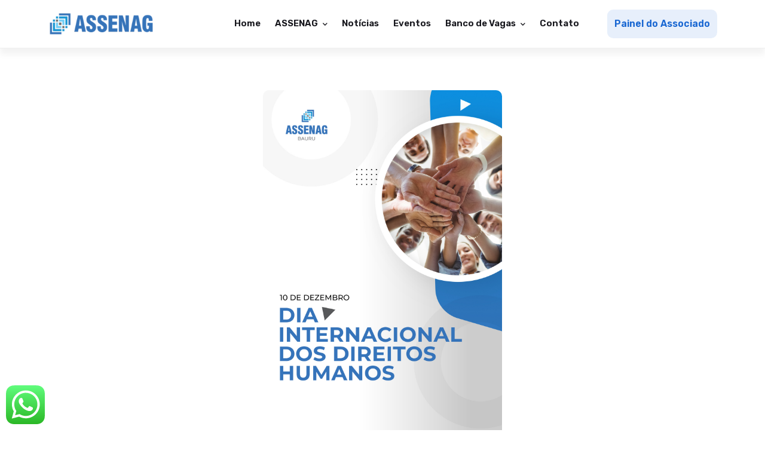

--- FILE ---
content_type: text/html; charset=UTF-8
request_url: https://assenag.org.br/10-12-dia-internacional-dos-direitos-humanos-2/
body_size: 74262
content:
<!DOCTYPE html>
	<html lang="pt-BR">
		<head>
			<meta charset="UTF-8">
			<meta http-equiv="X-UA-Compatible" content="IE=edge">
							<link rel="shortcut icon" href="https://assenag.portalsca.com.br/wp-content/uploads/2024/06/icone.png" type="image/x-icon">
				<link rel="icon" href="https://assenag.portalsca.com.br/wp-content/uploads/2024/06/icone.png" type="image/x-icon">
						<!-- Responsive -->
			<meta http-equiv="X-UA-Compatible" content="IE=edge">

			<!-- MOBILE SPECIFIC -->
			<meta name="viewport" content="width=device-width, initial-scale=1, maximum-scale=1">
			<title>10/12 &#8211; Dia Internacional dos Direitos Humanos &#8211; ASSENAG</title>
<meta name='robots' content='max-image-preview:large' />
<link rel='dns-prefetch' href='//www.google.com' />
<link rel='dns-prefetch' href='//code.jquery.com' />
<link rel='dns-prefetch' href='//fonts.googleapis.com' />
<link rel="alternate" type="application/rss+xml" title="Feed para ASSENAG &raquo;" href="https://assenag.org.br/feed/" />
<link rel="alternate" type="application/rss+xml" title="Feed de comentários para ASSENAG &raquo;" href="https://assenag.org.br/comments/feed/" />
<link rel="alternate" type="application/rss+xml" title="Feed de comentários para ASSENAG &raquo; 10/12 &#8211; Dia Internacional dos Direitos Humanos" href="https://assenag.org.br/10-12-dia-internacional-dos-direitos-humanos-2/feed/" />
<script type="text/javascript">
/* <![CDATA[ */
window._wpemojiSettings = {"baseUrl":"https:\/\/s.w.org\/images\/core\/emoji\/15.0.3\/72x72\/","ext":".png","svgUrl":"https:\/\/s.w.org\/images\/core\/emoji\/15.0.3\/svg\/","svgExt":".svg","source":{"concatemoji":"https:\/\/assenag.org.br\/wp-includes\/js\/wp-emoji-release.min.js?ver=6.6.4"}};
/*! This file is auto-generated */
!function(i,n){var o,s,e;function c(e){try{var t={supportTests:e,timestamp:(new Date).valueOf()};sessionStorage.setItem(o,JSON.stringify(t))}catch(e){}}function p(e,t,n){e.clearRect(0,0,e.canvas.width,e.canvas.height),e.fillText(t,0,0);var t=new Uint32Array(e.getImageData(0,0,e.canvas.width,e.canvas.height).data),r=(e.clearRect(0,0,e.canvas.width,e.canvas.height),e.fillText(n,0,0),new Uint32Array(e.getImageData(0,0,e.canvas.width,e.canvas.height).data));return t.every(function(e,t){return e===r[t]})}function u(e,t,n){switch(t){case"flag":return n(e,"\ud83c\udff3\ufe0f\u200d\u26a7\ufe0f","\ud83c\udff3\ufe0f\u200b\u26a7\ufe0f")?!1:!n(e,"\ud83c\uddfa\ud83c\uddf3","\ud83c\uddfa\u200b\ud83c\uddf3")&&!n(e,"\ud83c\udff4\udb40\udc67\udb40\udc62\udb40\udc65\udb40\udc6e\udb40\udc67\udb40\udc7f","\ud83c\udff4\u200b\udb40\udc67\u200b\udb40\udc62\u200b\udb40\udc65\u200b\udb40\udc6e\u200b\udb40\udc67\u200b\udb40\udc7f");case"emoji":return!n(e,"\ud83d\udc26\u200d\u2b1b","\ud83d\udc26\u200b\u2b1b")}return!1}function f(e,t,n){var r="undefined"!=typeof WorkerGlobalScope&&self instanceof WorkerGlobalScope?new OffscreenCanvas(300,150):i.createElement("canvas"),a=r.getContext("2d",{willReadFrequently:!0}),o=(a.textBaseline="top",a.font="600 32px Arial",{});return e.forEach(function(e){o[e]=t(a,e,n)}),o}function t(e){var t=i.createElement("script");t.src=e,t.defer=!0,i.head.appendChild(t)}"undefined"!=typeof Promise&&(o="wpEmojiSettingsSupports",s=["flag","emoji"],n.supports={everything:!0,everythingExceptFlag:!0},e=new Promise(function(e){i.addEventListener("DOMContentLoaded",e,{once:!0})}),new Promise(function(t){var n=function(){try{var e=JSON.parse(sessionStorage.getItem(o));if("object"==typeof e&&"number"==typeof e.timestamp&&(new Date).valueOf()<e.timestamp+604800&&"object"==typeof e.supportTests)return e.supportTests}catch(e){}return null}();if(!n){if("undefined"!=typeof Worker&&"undefined"!=typeof OffscreenCanvas&&"undefined"!=typeof URL&&URL.createObjectURL&&"undefined"!=typeof Blob)try{var e="postMessage("+f.toString()+"("+[JSON.stringify(s),u.toString(),p.toString()].join(",")+"));",r=new Blob([e],{type:"text/javascript"}),a=new Worker(URL.createObjectURL(r),{name:"wpTestEmojiSupports"});return void(a.onmessage=function(e){c(n=e.data),a.terminate(),t(n)})}catch(e){}c(n=f(s,u,p))}t(n)}).then(function(e){for(var t in e)n.supports[t]=e[t],n.supports.everything=n.supports.everything&&n.supports[t],"flag"!==t&&(n.supports.everythingExceptFlag=n.supports.everythingExceptFlag&&n.supports[t]);n.supports.everythingExceptFlag=n.supports.everythingExceptFlag&&!n.supports.flag,n.DOMReady=!1,n.readyCallback=function(){n.DOMReady=!0}}).then(function(){return e}).then(function(){var e;n.supports.everything||(n.readyCallback(),(e=n.source||{}).concatemoji?t(e.concatemoji):e.wpemoji&&e.twemoji&&(t(e.twemoji),t(e.wpemoji)))}))}((window,document),window._wpemojiSettings);
/* ]]> */
</script>
<link rel='stylesheet' id='bookshelf-style-css' href='https://assenag.org.br/wp-content/plugins/bookshelf-slider-1/css/bookshelf_slider.css?ver=1.0'  media='all' />
<link rel='stylesheet' id='bookshelf-skin01-css' href='https://assenag.org.br/wp-content/plugins/bookshelf-slider-1/css/skin01.css?ver=1.0'  media='all' />
<link rel='stylesheet' id='bookshelf-skin01_medium-css' href='https://assenag.org.br/wp-content/plugins/bookshelf-slider-1/css/skin01_medium.css?ver=1.0'  media='all' />
<link rel='stylesheet' id='mediaelement-css' href='https://assenag.org.br/wp-includes/js/mediaelement/mediaelementplayer-legacy.min.css?ver=4.2.17'  media='all' />
<link rel='stylesheet' id='wp-mediaelement-css' href='https://assenag.org.br/wp-includes/js/mediaelement/wp-mediaelement.min.css?ver=6.6.4'  media='all' />
<link rel='stylesheet' id='sbi_styles-css' href='https://assenag.org.br/wp-content/plugins/instagram-feed/css/sbi-styles.min.css?ver=6.4.3'  media='all' />
<style id='wp-emoji-styles-inline-css' type='text/css'>

	img.wp-smiley, img.emoji {
		display: inline !important;
		border: none !important;
		box-shadow: none !important;
		height: 1em !important;
		width: 1em !important;
		margin: 0 0.07em !important;
		vertical-align: -0.1em !important;
		background: none !important;
		padding: 0 !important;
	}
</style>
<link rel='stylesheet' id='wp-block-library-css' href='https://assenag.org.br/wp-includes/css/dist/block-library/style.min.css?ver=6.6.4'  media='all' />
<style id='classic-theme-styles-inline-css' type='text/css'>
/*! This file is auto-generated */
.wp-block-button__link{color:#fff;background-color:#32373c;border-radius:9999px;box-shadow:none;text-decoration:none;padding:calc(.667em + 2px) calc(1.333em + 2px);font-size:1.125em}.wp-block-file__button{background:#32373c;color:#fff;text-decoration:none}
</style>
<style id='global-styles-inline-css' type='text/css'>
:root{--wp--preset--aspect-ratio--square: 1;--wp--preset--aspect-ratio--4-3: 4/3;--wp--preset--aspect-ratio--3-4: 3/4;--wp--preset--aspect-ratio--3-2: 3/2;--wp--preset--aspect-ratio--2-3: 2/3;--wp--preset--aspect-ratio--16-9: 16/9;--wp--preset--aspect-ratio--9-16: 9/16;--wp--preset--color--black: #000000;--wp--preset--color--cyan-bluish-gray: #abb8c3;--wp--preset--color--white: #ffffff;--wp--preset--color--pale-pink: #f78da7;--wp--preset--color--vivid-red: #cf2e2e;--wp--preset--color--luminous-vivid-orange: #ff6900;--wp--preset--color--luminous-vivid-amber: #fcb900;--wp--preset--color--light-green-cyan: #7bdcb5;--wp--preset--color--vivid-green-cyan: #00d084;--wp--preset--color--pale-cyan-blue: #8ed1fc;--wp--preset--color--vivid-cyan-blue: #0693e3;--wp--preset--color--vivid-purple: #9b51e0;--wp--preset--color--strong-magenta: #a156b4;--wp--preset--color--light-grayish-magenta: #d0a5db;--wp--preset--color--very-light-gray: #eee;--wp--preset--color--very-dark-gray: #444;--wp--preset--gradient--vivid-cyan-blue-to-vivid-purple: linear-gradient(135deg,rgba(6,147,227,1) 0%,rgb(155,81,224) 100%);--wp--preset--gradient--light-green-cyan-to-vivid-green-cyan: linear-gradient(135deg,rgb(122,220,180) 0%,rgb(0,208,130) 100%);--wp--preset--gradient--luminous-vivid-amber-to-luminous-vivid-orange: linear-gradient(135deg,rgba(252,185,0,1) 0%,rgba(255,105,0,1) 100%);--wp--preset--gradient--luminous-vivid-orange-to-vivid-red: linear-gradient(135deg,rgba(255,105,0,1) 0%,rgb(207,46,46) 100%);--wp--preset--gradient--very-light-gray-to-cyan-bluish-gray: linear-gradient(135deg,rgb(238,238,238) 0%,rgb(169,184,195) 100%);--wp--preset--gradient--cool-to-warm-spectrum: linear-gradient(135deg,rgb(74,234,220) 0%,rgb(151,120,209) 20%,rgb(207,42,186) 40%,rgb(238,44,130) 60%,rgb(251,105,98) 80%,rgb(254,248,76) 100%);--wp--preset--gradient--blush-light-purple: linear-gradient(135deg,rgb(255,206,236) 0%,rgb(152,150,240) 100%);--wp--preset--gradient--blush-bordeaux: linear-gradient(135deg,rgb(254,205,165) 0%,rgb(254,45,45) 50%,rgb(107,0,62) 100%);--wp--preset--gradient--luminous-dusk: linear-gradient(135deg,rgb(255,203,112) 0%,rgb(199,81,192) 50%,rgb(65,88,208) 100%);--wp--preset--gradient--pale-ocean: linear-gradient(135deg,rgb(255,245,203) 0%,rgb(182,227,212) 50%,rgb(51,167,181) 100%);--wp--preset--gradient--electric-grass: linear-gradient(135deg,rgb(202,248,128) 0%,rgb(113,206,126) 100%);--wp--preset--gradient--midnight: linear-gradient(135deg,rgb(2,3,129) 0%,rgb(40,116,252) 100%);--wp--preset--font-size--small: 13px;--wp--preset--font-size--medium: 20px;--wp--preset--font-size--large: 36px;--wp--preset--font-size--x-large: 42px;--wp--preset--spacing--20: 0.44rem;--wp--preset--spacing--30: 0.67rem;--wp--preset--spacing--40: 1rem;--wp--preset--spacing--50: 1.5rem;--wp--preset--spacing--60: 2.25rem;--wp--preset--spacing--70: 3.38rem;--wp--preset--spacing--80: 5.06rem;--wp--preset--shadow--natural: 6px 6px 9px rgba(0, 0, 0, 0.2);--wp--preset--shadow--deep: 12px 12px 50px rgba(0, 0, 0, 0.4);--wp--preset--shadow--sharp: 6px 6px 0px rgba(0, 0, 0, 0.2);--wp--preset--shadow--outlined: 6px 6px 0px -3px rgba(255, 255, 255, 1), 6px 6px rgba(0, 0, 0, 1);--wp--preset--shadow--crisp: 6px 6px 0px rgba(0, 0, 0, 1);}:where(.is-layout-flex){gap: 0.5em;}:where(.is-layout-grid){gap: 0.5em;}body .is-layout-flex{display: flex;}.is-layout-flex{flex-wrap: wrap;align-items: center;}.is-layout-flex > :is(*, div){margin: 0;}body .is-layout-grid{display: grid;}.is-layout-grid > :is(*, div){margin: 0;}:where(.wp-block-columns.is-layout-flex){gap: 2em;}:where(.wp-block-columns.is-layout-grid){gap: 2em;}:where(.wp-block-post-template.is-layout-flex){gap: 1.25em;}:where(.wp-block-post-template.is-layout-grid){gap: 1.25em;}.has-black-color{color: var(--wp--preset--color--black) !important;}.has-cyan-bluish-gray-color{color: var(--wp--preset--color--cyan-bluish-gray) !important;}.has-white-color{color: var(--wp--preset--color--white) !important;}.has-pale-pink-color{color: var(--wp--preset--color--pale-pink) !important;}.has-vivid-red-color{color: var(--wp--preset--color--vivid-red) !important;}.has-luminous-vivid-orange-color{color: var(--wp--preset--color--luminous-vivid-orange) !important;}.has-luminous-vivid-amber-color{color: var(--wp--preset--color--luminous-vivid-amber) !important;}.has-light-green-cyan-color{color: var(--wp--preset--color--light-green-cyan) !important;}.has-vivid-green-cyan-color{color: var(--wp--preset--color--vivid-green-cyan) !important;}.has-pale-cyan-blue-color{color: var(--wp--preset--color--pale-cyan-blue) !important;}.has-vivid-cyan-blue-color{color: var(--wp--preset--color--vivid-cyan-blue) !important;}.has-vivid-purple-color{color: var(--wp--preset--color--vivid-purple) !important;}.has-black-background-color{background-color: var(--wp--preset--color--black) !important;}.has-cyan-bluish-gray-background-color{background-color: var(--wp--preset--color--cyan-bluish-gray) !important;}.has-white-background-color{background-color: var(--wp--preset--color--white) !important;}.has-pale-pink-background-color{background-color: var(--wp--preset--color--pale-pink) !important;}.has-vivid-red-background-color{background-color: var(--wp--preset--color--vivid-red) !important;}.has-luminous-vivid-orange-background-color{background-color: var(--wp--preset--color--luminous-vivid-orange) !important;}.has-luminous-vivid-amber-background-color{background-color: var(--wp--preset--color--luminous-vivid-amber) !important;}.has-light-green-cyan-background-color{background-color: var(--wp--preset--color--light-green-cyan) !important;}.has-vivid-green-cyan-background-color{background-color: var(--wp--preset--color--vivid-green-cyan) !important;}.has-pale-cyan-blue-background-color{background-color: var(--wp--preset--color--pale-cyan-blue) !important;}.has-vivid-cyan-blue-background-color{background-color: var(--wp--preset--color--vivid-cyan-blue) !important;}.has-vivid-purple-background-color{background-color: var(--wp--preset--color--vivid-purple) !important;}.has-black-border-color{border-color: var(--wp--preset--color--black) !important;}.has-cyan-bluish-gray-border-color{border-color: var(--wp--preset--color--cyan-bluish-gray) !important;}.has-white-border-color{border-color: var(--wp--preset--color--white) !important;}.has-pale-pink-border-color{border-color: var(--wp--preset--color--pale-pink) !important;}.has-vivid-red-border-color{border-color: var(--wp--preset--color--vivid-red) !important;}.has-luminous-vivid-orange-border-color{border-color: var(--wp--preset--color--luminous-vivid-orange) !important;}.has-luminous-vivid-amber-border-color{border-color: var(--wp--preset--color--luminous-vivid-amber) !important;}.has-light-green-cyan-border-color{border-color: var(--wp--preset--color--light-green-cyan) !important;}.has-vivid-green-cyan-border-color{border-color: var(--wp--preset--color--vivid-green-cyan) !important;}.has-pale-cyan-blue-border-color{border-color: var(--wp--preset--color--pale-cyan-blue) !important;}.has-vivid-cyan-blue-border-color{border-color: var(--wp--preset--color--vivid-cyan-blue) !important;}.has-vivid-purple-border-color{border-color: var(--wp--preset--color--vivid-purple) !important;}.has-vivid-cyan-blue-to-vivid-purple-gradient-background{background: var(--wp--preset--gradient--vivid-cyan-blue-to-vivid-purple) !important;}.has-light-green-cyan-to-vivid-green-cyan-gradient-background{background: var(--wp--preset--gradient--light-green-cyan-to-vivid-green-cyan) !important;}.has-luminous-vivid-amber-to-luminous-vivid-orange-gradient-background{background: var(--wp--preset--gradient--luminous-vivid-amber-to-luminous-vivid-orange) !important;}.has-luminous-vivid-orange-to-vivid-red-gradient-background{background: var(--wp--preset--gradient--luminous-vivid-orange-to-vivid-red) !important;}.has-very-light-gray-to-cyan-bluish-gray-gradient-background{background: var(--wp--preset--gradient--very-light-gray-to-cyan-bluish-gray) !important;}.has-cool-to-warm-spectrum-gradient-background{background: var(--wp--preset--gradient--cool-to-warm-spectrum) !important;}.has-blush-light-purple-gradient-background{background: var(--wp--preset--gradient--blush-light-purple) !important;}.has-blush-bordeaux-gradient-background{background: var(--wp--preset--gradient--blush-bordeaux) !important;}.has-luminous-dusk-gradient-background{background: var(--wp--preset--gradient--luminous-dusk) !important;}.has-pale-ocean-gradient-background{background: var(--wp--preset--gradient--pale-ocean) !important;}.has-electric-grass-gradient-background{background: var(--wp--preset--gradient--electric-grass) !important;}.has-midnight-gradient-background{background: var(--wp--preset--gradient--midnight) !important;}.has-small-font-size{font-size: var(--wp--preset--font-size--small) !important;}.has-medium-font-size{font-size: var(--wp--preset--font-size--medium) !important;}.has-large-font-size{font-size: var(--wp--preset--font-size--large) !important;}.has-x-large-font-size{font-size: var(--wp--preset--font-size--x-large) !important;}
:where(.wp-block-post-template.is-layout-flex){gap: 1.25em;}:where(.wp-block-post-template.is-layout-grid){gap: 1.25em;}
:where(.wp-block-columns.is-layout-flex){gap: 2em;}:where(.wp-block-columns.is-layout-grid){gap: 2em;}
:root :where(.wp-block-pullquote){font-size: 1.5em;line-height: 1.6;}
</style>
<link rel='stylesheet' id='ccw_main_css-css' href='https://assenag.org.br/wp-content/plugins/click-to-chat-for-whatsapp/prev/assets/css/mainstyles.css?ver=3.26'  media='all' />
<link rel='stylesheet' id='contact-form-7-css' href='https://assenag.org.br/wp-content/plugins/contact-form-7/includes/css/styles.css?ver=5.7.5.1'  media='all' />
<style id='contact-form-7-inline-css' type='text/css'>
.wpcf7 .wpcf7-recaptcha iframe {margin-bottom: 0;}.wpcf7 .wpcf7-recaptcha[data-align="center"] > div {margin: 0 auto;}.wpcf7 .wpcf7-recaptcha[data-align="right"] > div {margin: 0 0 0 auto;}
</style>
<link rel='stylesheet' id='wp-job-manager-job-listings-css' href='https://assenag.org.br/wp-content/plugins/wp-job-manager/assets/dist/css/job-listings.css?ver=598383a28ac5f9f156e4'  media='all' />
<link rel='stylesheet' id='js_composer_front-css' href='https://assenag.org.br/wp-content/plugins/js_composer/assets/css/js_composer.min.css?ver=7.1'  media='all' />
<link rel='stylesheet' id='core-extension-css' href='https://assenag.org.br/wp-content/plugins/core-extension/assets/css/core-extension.css?ver=6.6.4'  media='all' />
<link rel='stylesheet' id='font-awesome-css' href='https://assenag.org.br/wp-content/plugins/elementor/assets/lib/font-awesome/css/font-awesome.min.css?ver=4.7.0'  media='all' />
<link rel='stylesheet' id='simple-line-icons-css' href='https://assenag.org.br/wp-content/plugins/core-extension/assets/css/simple-line-icons.css?ver=6.6.4'  media='all' />
<link rel='stylesheet' id='dashicons-css' href='https://assenag.org.br/wp-includes/css/dashicons.min.css?ver=6.6.4'  media='all' />
<link rel='stylesheet' id='mas-wp-job-manager-company-reviews-css' href='https://assenag.org.br/wp-content/plugins/mas-wp-job-manager-company-reviews/assets/css/mas-wp-job-manager-company-reviews.css?ver=6.6.4'  media='all' />
<link rel='stylesheet' id='mas-wp-job-manager-company-frontend-css' href='https://assenag.org.br/wp-content/plugins/mas-wp-job-manager-company/assets/css/frontend.css?ver=6.6.4'  media='all' />
<link rel='stylesheet' id='job-alerts-frontend-css' href='https://assenag.org.br/wp-content/plugins/wp-job-manager-alerts/assets/css/frontend.css?ver=6.6.4'  media='all' />
<link rel='stylesheet' id='jquery-ui-css' href='//code.jquery.com/ui/1.13.3/themes/smoothness/jquery-ui.min.css?ver=1.13.3'  media='all' />
<link rel='stylesheet' id='jm-application-deadline-css' href='https://assenag.org.br/wp-content/plugins/wp-job-manager-application-deadline/assets/dist/css/frontend.css?ver=1.2.5'  media='' />
<link rel='stylesheet' id='wp-job-manager-applications-frontend-css' href='https://assenag.org.br/wp-content/plugins/wp-job-manager-applications/assets/dist/css/frontend.css?ver=2.5.2'  media='all' />
<link rel='stylesheet' id='wp-job-manager-resume-frontend-css' href='https://assenag.org.br/wp-content/plugins/wp-job-manager-resumes/assets/dist/css/frontend.css?ver=1.18.4'  media='all' />
<link rel='stylesheet' id='wp-job-manager-tags-frontend-css' href='https://assenag.org.br/wp-content/plugins/wp-job-manager-tags/assets/dist/css/frontend.css?ver=1.4.2'  media='all' />
<link rel='stylesheet' id='bootstrap-css' href='https://assenag.org.br/wp-content/themes/jobzilla/assets/css/bootstrap-min.css?ver=6.6.4'  media='all' />
<link rel='stylesheet' id='fontawesome-css' href='https://assenag.org.br/wp-content/themes/jobzilla/assets/css/font-awesome-min.css?ver=6.6.4'  media='all' />
<link rel='stylesheet' id='flaticon-css' href='https://assenag.org.br/wp-content/themes/jobzilla/assets/css/flaticon.css?ver=6.6.4'  media='all' />
<link rel='stylesheet' id='line-awesome-min-css' href='https://assenag.org.br/wp-content/themes/jobzilla/assets/css/line-awesome-min.css?ver=6.6.4'  media='all' />
<link rel='stylesheet' id='feather-css' href='https://assenag.org.br/wp-content/themes/jobzilla/assets/css/feather.css?ver=6.6.4'  media='all' />
<link rel='stylesheet' id='owl-carousel-css' href='https://assenag.org.br/wp-content/themes/jobzilla/assets/css/owl-carousel-min.css?ver=6.6.4'  media='all' />
<link rel='stylesheet' id='magnific-popup-css' href='https://assenag.org.br/wp-content/themes/jobzilla/assets/css/magnific-popup-min.css?ver=6.6.4'  media='all' />
<link rel='stylesheet' id='lc-lightbox-css' href='https://assenag.org.br/wp-content/themes/jobzilla/assets/css/lc-lightbox.css?ver=6.6.4'  media='all' />
<link rel='stylesheet' id='bootstrap-select-css' href='https://assenag.org.br/wp-content/themes/jobzilla/assets/css/bootstrap-select-min.css?ver=6.6.4'  media='all' />
<link rel='stylesheet' id='dataTables-bootstrap5-css' href='https://assenag.org.br/wp-content/themes/jobzilla/assets/css/dataTables-bootstrap5-min.css?ver=6.6.4'  media='all' />
<link rel='stylesheet' id='select-bootstrap5-css' href='https://assenag.org.br/wp-content/themes/jobzilla/assets/css/select-bootstrap5-min.css?ver=6.6.4'  media='all' />
<link rel='stylesheet' id='dropzone-css' href='https://assenag.org.br/wp-content/themes/jobzilla/assets/css/dropzone.css?ver=6.6.4'  media='all' />
<link rel='stylesheet' id='scrollbar-css' href='https://assenag.org.br/wp-content/themes/jobzilla/assets/css/scrollbar.css?ver=6.6.4'  media='all' />
<link rel='stylesheet' id='datepicker-css' href='https://assenag.org.br/wp-content/themes/jobzilla/assets/css/datepicker.css?ver=6.6.4'  media='all' />
<link rel='stylesheet' id='swiper-css' href='https://assenag.org.br/wp-content/plugins/elementor/assets/lib/swiper/v8/css/swiper.min.css?ver=8.4.5'  media='all' />
<link rel='stylesheet' id='jobzilla-main-style-css' href='https://assenag.org.br/wp-content/themes/jobzilla/style.css?ver=6.6.4'  media='all' />
<link rel='stylesheet' id='jobzilla-style-css' href='https://assenag.org.br/wp-content/themes/jobzilla/assets/css/style-min.css?ver=6.6.4'  media='all' />
<link rel='stylesheet' id='jobzilla-woocommerce-css' href='https://assenag.org.br/wp-content/themes/jobzilla/assets/css/woocommerce-min.css?ver=6.6.4'  media='all' />
<link rel='stylesheet' id='blog-css' href='https://assenag.org.br/wp-content/themes/jobzilla/assets/css/blog.css?ver=6.6.4'  media='all' />
<link rel='stylesheet' id='jobzilla-custom-css' href='https://assenag.org.br/wp-content/themes/jobzilla/assets/css/custom-min.css?ver=6.6.4'  media='all' />
<link rel='stylesheet' id='jobzilla-theme-slug-fonts-css' href='https://fonts.googleapis.com/css2?family=Montserrat:ital,wght@0,100;0,200;0,300;0,400;0,500;0,600;0,700;0,800;0,900;1,100;1,200;1,300;1,400;1,500;1,600;1,700;1,800;1,900&#038;family=Poppins:wght@100;200;300;400;500;600;700;800;900&#038;family=Noto+Sans:wght@400;700&#038;family=Oswald:wght@200;300;400;500;600;700&#038;family=Rubik:wght@200;300;400;500;600;700;800;900&#038;display=swap'  media='all' />
<link rel='stylesheet' id='dflip-icons-style-css' href='https://assenag.org.br/wp-content/plugins/dflip/assets/css/themify-icons.css?ver=1.2.1'  media='all' />
<link rel='stylesheet' id='dflip-style-css' href='https://assenag.org.br/wp-content/plugins/dflip/assets/css/dflip.css?ver=1.2.1'  media='all' />
<link rel='stylesheet' id='select2-css' href='https://assenag.org.br/wp-content/plugins/wp-job-manager/assets/lib/select2/select2.min.css?ver=4.0.10'  media='all' />
<link rel='stylesheet' id='dz-custom-css' href='https://assenag.org.br/wp-content/plugins/dz-mega-menu/assets/css/custom.css?ver=6.6.4'  media='all' />
<script type="text/javascript" id="jquery-core-js-extra">
/* <![CDATA[ */
var jobzilla_js_data = {"template_directory_uri":"https:\/\/assenag.org.br\/wp-content\/themes\/jobzilla","admin_ajax_url":"https:\/\/assenag.org.br\/wp-admin\/admin-ajax.php","ajax_security_nonce":"ddd406d16a","cart_on_mobile":"No","login_on_mobile":"No","register_on_mobile":"No","header_social_link_on_mobile":"No","header_style":"","footer_style":"","page_banner_layout":"","skin":"","map_settings":{"map_type":"bingmap","map_center_lat":"42.4275101924038","map_center_lon":"12.102446455928826","bing_mapkey":"","bing_maptypeid":"road","bing_map_lang":"","bing_map_style":"custom","bing_map_customstyle":"{\r\n    \"version\": \"1.0\",\r\n    \"settings\": {\r\n        \"landColor\": \"#b3e7bf\",\r\n        \"shadedReliefVisible\": false\r\n    },\r\n    \"elements\": {\r\n        \"vegetation\": {\r\n            \"fillColor\": \"#f5f3e8\"\r\n        },\r\n        \"naturalPoint\": {\r\n            \"visible\": true,\r\n            \"labelVisible\": true\r\n        },\r\n        \"transportation\": {\r\n            \"labelOutlineColor\": \"#ffc79d\",\r\n            \"fillColor\": \"#ffc79d\",\r\n            \"strokeColor\": \"#d7d6d5\"\r\n        },\r\n        \"water\": {\r\n            \"fillColor\": \"#a5d5fe\",\r\n            \"labelColor\": \"#ffffff\",\r\n            \"labelOutlineColor\": \"#9aa9ca\"\r\n        },\r\n        \"structure\": {\r\n            \"fillColor\": \"#f5f3e8\"\r\n        },\r\n        \"indigenousPeoplesReserve\": {\r\n            \"visible\": false\r\n        },\r\n        \"military\": {\r\n            \"visible\": false\r\n        }\r\n    }\r\n}","loc_icon":"","loc_icon_color":"#1967d2"}};
var jobzilla_wpjm_js_data = {"ajax_url":"\/jm-ajax\/%%endpoint%%\/"};
/* ]]> */
</script>
<script  src="https://assenag.org.br/wp-includes/js/jquery/jquery.min.js?ver=3.7.1" id="jquery-core-js"></script>
<script  src="https://assenag.org.br/wp-includes/js/jquery/jquery-migrate.min.js?ver=3.4.1" id="jquery-migrate-js"></script>
<script  src="//assenag.org.br/wp-content/plugins/revslider-a-1/sr6/assets/js/rbtools.min.js?ver=6.7.13" async id="tp-tools-js"></script>
<script  src="//assenag.org.br/wp-content/plugins/revslider-a-1/sr6/assets/js/rs6.min.js?ver=6.7.13" async id="revmin-js"></script>
<script  src="https://assenag.org.br/wp-content/plugins/mas-wp-job-manager-company-reviews/assets/js/mas-wp-job-manager-company-reviews.js?ver=6.6.4" id="mas-wp-job-manager-company-reviews-js-js"></script>
<script  src="https://www.google.com/recaptcha/api.js?ver=2.3.0" id="recaptcha-js" defer="defer" data-wp-strategy="defer"></script>
<script  src="https://assenag.org.br/wp-content/plugins/wp-job-manager/assets/lib/select2/select2.full.min.js?ver=4.0.10" id="select2-js"></script>
<script></script><link rel="https://api.w.org/" href="https://assenag.org.br/wp-json/" /><link rel="alternate" title="JSON" type="application/json" href="https://assenag.org.br/wp-json/wp/v2/posts/13508" /><link rel="EditURI" type="application/rsd+xml" title="RSD" href="https://assenag.org.br/xmlrpc.php?rsd" />
<meta name="generator" content="WordPress 6.6.4" />
<link rel="canonical" href="https://assenag.org.br/10-12-dia-internacional-dos-direitos-humanos-2/" />
<link rel='shortlink' href='https://assenag.org.br/?p=13508' />
<link rel="alternate" title="oEmbed (JSON)" type="application/json+oembed" href="https://assenag.org.br/wp-json/oembed/1.0/embed?url=https%3A%2F%2Fassenag.org.br%2F10-12-dia-internacional-dos-direitos-humanos-2%2F" />
<link rel="alternate" title="oEmbed (XML)" type="text/xml+oembed" href="https://assenag.org.br/wp-json/oembed/1.0/embed?url=https%3A%2F%2Fassenag.org.br%2F10-12-dia-internacional-dos-direitos-humanos-2%2F&#038;format=xml" />
<meta name="generator" content="Redux 4.4.17" /><script> var dFlipLocation = "https://assenag.org.br/wp-content/plugins/dflip"; </script><meta name="generator" content="Elementor 3.18.3; features: e_dom_optimization, e_optimized_assets_loading, e_optimized_css_loading, e_font_icon_svg, additional_custom_breakpoints, block_editor_assets_optimize, e_image_loading_optimization; settings: css_print_method-external, google_font-enabled, font_display-swap">
<meta name="generator" content="Powered by WPBakery Page Builder - drag and drop page builder for WordPress."/>
<meta name="generator" content="Powered by Slider Revolution 6.7.13 - responsive, Mobile-Friendly Slider Plugin for WordPress with comfortable drag and drop interface." />
<script>function setREVStartSize(e){
			//window.requestAnimationFrame(function() {
				window.RSIW = window.RSIW===undefined ? window.innerWidth : window.RSIW;
				window.RSIH = window.RSIH===undefined ? window.innerHeight : window.RSIH;
				try {
					var pw = document.getElementById(e.c).parentNode.offsetWidth,
						newh;
					pw = pw===0 || isNaN(pw) || (e.l=="fullwidth" || e.layout=="fullwidth") ? window.RSIW : pw;
					e.tabw = e.tabw===undefined ? 0 : parseInt(e.tabw);
					e.thumbw = e.thumbw===undefined ? 0 : parseInt(e.thumbw);
					e.tabh = e.tabh===undefined ? 0 : parseInt(e.tabh);
					e.thumbh = e.thumbh===undefined ? 0 : parseInt(e.thumbh);
					e.tabhide = e.tabhide===undefined ? 0 : parseInt(e.tabhide);
					e.thumbhide = e.thumbhide===undefined ? 0 : parseInt(e.thumbhide);
					e.mh = e.mh===undefined || e.mh=="" || e.mh==="auto" ? 0 : parseInt(e.mh,0);
					if(e.layout==="fullscreen" || e.l==="fullscreen")
						newh = Math.max(e.mh,window.RSIH);
					else{
						e.gw = Array.isArray(e.gw) ? e.gw : [e.gw];
						for (var i in e.rl) if (e.gw[i]===undefined || e.gw[i]===0) e.gw[i] = e.gw[i-1];
						e.gh = e.el===undefined || e.el==="" || (Array.isArray(e.el) && e.el.length==0)? e.gh : e.el;
						e.gh = Array.isArray(e.gh) ? e.gh : [e.gh];
						for (var i in e.rl) if (e.gh[i]===undefined || e.gh[i]===0) e.gh[i] = e.gh[i-1];
											
						var nl = new Array(e.rl.length),
							ix = 0,
							sl;
						e.tabw = e.tabhide>=pw ? 0 : e.tabw;
						e.thumbw = e.thumbhide>=pw ? 0 : e.thumbw;
						e.tabh = e.tabhide>=pw ? 0 : e.tabh;
						e.thumbh = e.thumbhide>=pw ? 0 : e.thumbh;
						for (var i in e.rl) nl[i] = e.rl[i]<window.RSIW ? 0 : e.rl[i];
						sl = nl[0];
						for (var i in nl) if (sl>nl[i] && nl[i]>0) { sl = nl[i]; ix=i;}
						var m = pw>(e.gw[ix]+e.tabw+e.thumbw) ? 1 : (pw-(e.tabw+e.thumbw)) / (e.gw[ix]);
						newh =  (e.gh[ix] * m) + (e.tabh + e.thumbh);
					}
					var el = document.getElementById(e.c);
					if (el!==null && el) el.style.height = newh+"px";
					el = document.getElementById(e.c+"_wrapper");
					if (el!==null && el) {
						el.style.height = newh+"px";
						el.style.display = "block";
					}
				} catch(e){
					console.log("Failure at Presize of Slider:" + e)
				}
			//});
		  };</script>
		<style type="text/css" id="wp-custom-css">
			.linhapresidentes { gap: 10px; display: flex;}
.page-id-15667 .row-inner {
}

.page-id-8781 .row-inner {
    gap: 20px;
    display: flex;
}

.page-id-8781 .row_content {
    margin: 0 auto ;
}
	

.page-id-15667 #pbCaption .title  { display: none !important; }

.blog-single .dz-media img {
    max-width: 400px !important;
}


.page-id-8781 .wpb_single_image img { max-height: 160px; height: auto; max-width: 100%; vertical-align: top; background-color: white; border: 10px solid #a79448; box-shadow: 0 0 10px rgba(0, 0, 0, 0.5), inset 0 0 10px rgba(0, 0, 0, 0.5); border-radius: 2px; }

@media (min-width: 768px) and (max-width: 1024px) {
            .page-id-8781 .wpb-content-wrapper {
 padding: 0px 50px 0px 50px;
            }
        }

        /* Estilos específicos para desktops */
        @media (min-width: 1025px) {
            .page-id-8781 .wpb-content-wrapper {
padding: 0px 200px 0px 200px;
            }
        }

.header-nav-btn-section .site-button {
	padding: 12px 12px !important;
}
.header-search { display: none; }

.widget-post .dz-info .title a { color: #ffffff;}

.twm-left-icon-bx { display: none; } 

.widget_services ul li a, .header-nav .nav li a { text-transform: none !important; }

/* Estilos para dispositivos móveis */
.iframemobile {
    display: block;
}

.iframedesktop {
    display: none;
}

/* Estilos para dispositivos desktop e tablets */
@media only screen and (min-width: 768px) {
    .iframemobile {
        display: none;
    }

    .iframedesktop {
        display: block;
    }
}
::-webkit-scrollbar {
	width: 0px !important; 
}

.img-icon { height: 65px !important; }

.wt-post-readmore  {
        display: none;
    }


.page-id-4829 input { width: 100%; height: 56px; padding: 10px 20px; border-radius: 10px; border: 1px solid #cfdbed;}
	 
.dz-bnr-inr h1 {
    text-transform: none;
}

.twm-blog-post-h5-outer .wt-post-media {
	max-height: 300px !important; 
	object-position: top; 
	object-fit: cover !important;
} 


		</style>
		<noscript><style> .wpb_animate_when_almost_visible { opacity: 1; }</style></noscript>		</head>

		<body id="bg"   class="single single-post postid-13508 single-format-standard wp-embed-responsive mas-wpjmc-activated  theme-sharped jobzilla wpb-js-composer js-comp-ver-7.1 vc_responsive elementor-default elementor-kit-14672" >
		
				
			<div  class="page-wraper">		
				

		
			<!-- LOADING AREA START ===== -->
			<div class="loading-area" id="loading-area">
				<div class="loading-box"></div>
				<div class="loading-pic">
					<div class="wrapper">
						<div class="cssload-loader"></div>
					</div>
				</div>
			</div>
		<!-- LOADING AREA  END ====== -->
		
	
<!-- Header -->
	<header class="site-header  mo-left header style-1 dz-mega-menu-fullwidth ">		
		<!-- Main Header -->
		<div class="sticky-header is-fixed main-bar-wraper navbar-expand-xl">
			<div class="main-bar clearfix">
				<div class="container-fluid clearfix">
					<!-- Website Logo -->
					<div class="logo-header logo-dark">
						<a href="https://assenag.org.br/" class="text-logo logo-dark" title="ASSENAG"><img src="https://assenag.org.br/wp-content/uploads/2024/06/Design-sem-nome-22.png" alt="ASSENAG" class="" /></a>					</div>
					
					<!-- Nav Toggle Button -->
					<button class="navbar-toggler collapsed navicon justify-content-end" type="button" data-bs-toggle="collapse" data-bs-target="#navbarNavDropdown" aria-controls="navbarNavDropdown" aria-expanded="false" aria-label="Toggle navigation">
						<span></span>
						<span></span>
						<span></span>
					</button>
					
					<!-- EXTRA NAV -->
					<div class="extra-nav">
						<div class="extra-cell">
							<div class="extra-nav header-2-nav">
																<div class="header-nav-btn-section">
									<a class="twm-nav-sign-up site-button light" target="_blank" href="https://web.sisobras.com.br/associacao/public/frmAppCarteira.aspx?associacao=23" role="button">Painel do Associado</a>
																										</div>
										
							</div> 
						</div>
					</div>	

					<!-- SITE Search -->
									
					
					<!-- Main Nav -->
					<div class="header-nav navbar-collapse collapse justify-content-end" id="navbarNavDropdown">
						<div class="logo-header logo-dark">
							<a href="https://assenag.org.br/" class="text-logo logo-dark" title="ASSENAG"><img src="https://assenag.org.br/wp-content/uploads/2024/06/Design-sem-nome-22.png" alt="ASSENAG" class="" /></a>						</div>
														<ul class="nav navbar-nav d-none dz-mega-menu-mobile">	
									<li id="menu-item-14753" class="menu-item-14753 aligned-left"><a href="https://assenag.org.br/">Home</a></li>
<li id="menu-item-14884" class="dropdown menu-item-14884 aligned-left"><a href="#" class=""  data-hover="dropdown" data-toggle="dropdown">ASSENAG <b class="caret"></b></a>
<ul class="sub-menu">
	<li id="menu-item-14886" class="menu-item-14886 aligned-left"><a href="https://assenag.org.br/historia/">História</a></li>
	<li id="menu-item-14887" class="menu-item-14887 aligned-left"><a href="https://assenag.org.br/estatuto-social/">Estatuto Social</a></li>
	<li id="menu-item-14885" class="menu-item-14885 aligned-left"><a href="https://associados.assenag.org.br/">Associados</a></li>
	<li id="menu-item-14760" class="menu-item-14760 aligned-left"><a href="https://assenag.org.br/associe-se/">Associe-se</a></li>
	<li id="menu-item-14888" class="menu-item-14888 aligned-left"><a href="https://assenag.org.br/profissionais-do-ano/">Profissionais do Ano</a></li>
	<li id="menu-item-14889" class="menu-item-14889 aligned-left"><a href="https://assenag.org.br/diretoria/">Diretoria 2024-2026</a></li>
	<li id="menu-item-14891" class="menu-item-14891 aligned-left"><a href="https://assenag.org.br/ex-presidentes/">Ex-presidentes</a></li>
	<li id="menu-item-19305" class="menu-item-19305 aligned-left"><a href="https://assenag.org.br/galeria/">Galeria de Fotos</a></li>
	<li id="menu-item-14895" class="menu-item-14895 aligned-left"><a href="https://assenag.org.br/revista-digital/">Revista Digital</a></li>
	<li id="menu-item-14893" class="dropdown menu-item-14893 aligned-left"><a href="#" class=""  data-hover="dropdown" data-toggle="dropdown">Mídia <b class="caret"></b></a>
	<ul class="sub-menu">
		<li id="menu-item-14894" class="menu-item-14894 aligned-left"><a href="https://assenag.org.br/cartilhas/">Cartilhas</a></li>
		<li id="menu-item-14806" class="menu-item-14806 aligned-left"><a href="https://assenag.org.br/convenios/">Convênios</a></li>
	</ul>
</li>
</ul>
</li>
<li id="menu-item-14771" class="menu-item-14771 aligned-left"><a href="https://assenag.org.br/noticias/">Notícias</a></li>
<li id="menu-item-14805" class="menu-item-14805 aligned-left"><a href="https://assenag.org.br/eventos/">Eventos</a></li>
<li id="menu-item-14985" class="dropdown menu-item-14985 aligned-left"><a href="https://assenag.org.br/banco-de-vagas/" class=""  data-hover="dropdown" data-toggle="dropdown">Banco de Vagas <b class="caret"></b></a>
<ul class="sub-menu">
	<li id="menu-item-14883" class="menu-item-14883 aligned-left"><a href="https://assenag.org.br/buscar-curriculos/">Buscar Currículos</a></li>
	<li id="menu-item-14948" class="menu-item-14948 aligned-left"><a href="https://assenag.org.br/buscar-vagas/">Buscar Vagas</a></li>
	<li id="menu-item-14882" class="menu-item-14882 aligned-left"><a href="https://assenag.org.br/curriculo/">Cadastrar Currículo</a></li>
	<li id="menu-item-14947" class="menu-item-14947 aligned-left"><a href="https://assenag.org.br/publique-sua-vaga/">Publicar Vaga</a></li>
</ul>
</li>
<li id="menu-item-14762" class="menu-item-14762 aligned-left"><a href="https://assenag.org.br/contato/">Contato</a></li>
								</ul>
								
							<ul class="dz-mega-menu nav navbar-nav">	
								<li class="menu-item-14753 aligned-left"><a href="https://assenag.org.br/">Home</a></li>
<li class="dropdown menu-item-14884 aligned-left"><a href="#" class=""  data-hover="dropdown" data-toggle="dropdown">ASSENAG <b class="caret"></b></a>
<ul class="sub-menu">
	<li class="menu-item-14886 aligned-left"><a href="https://assenag.org.br/historia/">História</a></li>
	<li class="menu-item-14887 aligned-left"><a href="https://assenag.org.br/estatuto-social/">Estatuto Social</a></li>
	<li class="menu-item-14885 aligned-left"><a href="https://associados.assenag.org.br/">Associados</a></li>
	<li class="menu-item-14760 aligned-left"><a href="https://assenag.org.br/associe-se/">Associe-se</a></li>
	<li class="menu-item-14888 aligned-left"><a href="https://assenag.org.br/profissionais-do-ano/">Profissionais do Ano</a></li>
	<li class="menu-item-14889 aligned-left"><a href="https://assenag.org.br/diretoria/">Diretoria 2024-2026</a></li>
	<li class="menu-item-14891 aligned-left"><a href="https://assenag.org.br/ex-presidentes/">Ex-presidentes</a></li>
	<li class="menu-item-19305 aligned-left"><a href="https://assenag.org.br/galeria/">Galeria de Fotos</a></li>
	<li class="menu-item-14895 aligned-left"><a href="https://assenag.org.br/revista-digital/">Revista Digital</a></li>
	<li class="dropdown menu-item-14893 aligned-left"><a href="#" class=""  data-hover="dropdown" data-toggle="dropdown">Mídia <b class="caret"></b></a>
	<ul class="sub-menu">
		<li class="menu-item-14894 aligned-left"><a href="https://assenag.org.br/cartilhas/">Cartilhas</a></li>
		<li class="menu-item-14806 aligned-left"><a href="https://assenag.org.br/convenios/">Convênios</a></li>
	</ul>
</li>
</ul>
</li>
<li class="menu-item-14771 aligned-left"><a href="https://assenag.org.br/noticias/">Notícias</a></li>
<li class="menu-item-14805 aligned-left"><a href="https://assenag.org.br/eventos/">Eventos</a></li>
<li class="dropdown menu-item-14985 aligned-left"><a href="https://assenag.org.br/banco-de-vagas/" class=""  data-hover="dropdown" data-toggle="dropdown">Banco de Vagas <b class="caret"></b></a>
<ul class="sub-menu">
	<li class="menu-item-14883 aligned-left"><a href="https://assenag.org.br/buscar-curriculos/">Buscar Currículos</a></li>
	<li class="menu-item-14948 aligned-left"><a href="https://assenag.org.br/buscar-vagas/">Buscar Vagas</a></li>
	<li class="menu-item-14882 aligned-left"><a href="https://assenag.org.br/curriculo/">Cadastrar Currículo</a></li>
	<li class="menu-item-14947 aligned-left"><a href="https://assenag.org.br/publique-sua-vaga/">Publicar Vaga</a></li>
</ul>
</li>
<li class="menu-item-14762 aligned-left"><a href="https://assenag.org.br/contato/">Contato</a></li>
							</ul>
						<div class="sidebar-footer">
								
													</div>
					</div>
				</div>
			</div>
		</div>
		<!-- Main Header End -->
		
	</header>
	<!-- Header End -->
				<div class="page-content bg-white">

				<!-- Blog Large -->
<section class="content-inner-1 bg-img-fix">
	<div class="min-container">
		<div class="row">
			<!-- Left part END -->
						
			<div class="col-xl-12 col-lg-12">
									<!-- blog start -->
					<div class="dz-blog blog-single style-1 ">
													<div class="dz-media">
								<img fetchpriority="high" width="1200" height="1820" src="https://assenag.org.br/wp-content/uploads/2022/12/assenag-mkt.jpeg" class="attachment-full size-full wp-post-image" alt="" decoding="async" srcset="https://assenag.org.br/wp-content/uploads/2022/12/assenag-mkt.jpeg 1200w, https://assenag.org.br/wp-content/uploads/2022/12/assenag-mkt-198x300.jpeg 198w, https://assenag.org.br/wp-content/uploads/2022/12/assenag-mkt-675x1024.jpeg 675w, https://assenag.org.br/wp-content/uploads/2022/12/assenag-mkt-768x1165.jpeg 768w, https://assenag.org.br/wp-content/uploads/2022/12/assenag-mkt-1013x1536.jpeg 1013w, https://assenag.org.br/wp-content/uploads/2022/12/assenag-mkt-500x758.jpeg 500w, https://assenag.org.br/wp-content/uploads/2022/12/assenag-mkt-132x200.jpeg 132w" sizes="(max-width: 1200px) 100vw, 1200px" />							</div>
												<div class="dz-info">
							<div class="dz-meta  border-0 py-0 mb-2">
								<ul class="border-0 pt-0">
																			<li class="post-date">
											<i class="far fa-calendar fa-fw m-r10"></i>
											10 de dezembro de 2022										</li>
																		
									<li class="post-author">
										<i class="far fa-user fa-fw m-r10"></i>
										Por 
										<a href="https://assenag.org.br/author/assenag/">
											Assenag 
										</a>
									</li>
								
																		
																			<li class="post-category">
											<i class="fa fa-tag" aria-hidden="true"></i>
											<a href="https://assenag.org.br/category/destaque/" rel="category tag">Destaque</a>, <a href="https://assenag.org.br/category/noticias/" rel="category tag">Notícias</a>										</li>
																	</ul>
							</div>
															<h1 class="dz-title">
								  10/12 &#8211; Dia Internacional dos Direitos Humanos								</h1>
														
							<div class="dz-post-text">
								<p><img decoding="async" class="alignnone size-full wp-image-13509" src="https://assenag.org.br/wp-content/uploads/2022/12/assenag-mkt.jpeg" alt="" width="1200" height="1820" srcset="https://assenag.org.br/wp-content/uploads/2022/12/assenag-mkt.jpeg 1200w, https://assenag.org.br/wp-content/uploads/2022/12/assenag-mkt-198x300.jpeg 198w, https://assenag.org.br/wp-content/uploads/2022/12/assenag-mkt-675x1024.jpeg 675w, https://assenag.org.br/wp-content/uploads/2022/12/assenag-mkt-768x1165.jpeg 768w, https://assenag.org.br/wp-content/uploads/2022/12/assenag-mkt-1013x1536.jpeg 1013w, https://assenag.org.br/wp-content/uploads/2022/12/assenag-mkt-500x758.jpeg 500w, https://assenag.org.br/wp-content/uploads/2022/12/assenag-mkt-132x200.jpeg 132w" sizes="(max-width: 1200px) 100vw, 1200px" /></p>
							</div>
						
													</div>
					</div>
								    
									
				<!-- blog END -->         
				
	<div id="comment-list">
		<div itemscope itemtype="https://schema.org/Comment" id="comments-div" class="post-comments comments-area style-1 clearfix">
						
			<!-- Form Start -->
												
				<div id="respond" class="default-form comment-respond style-1 m-b30">
					          				<div class="clearfix">
								<div id="respond" class="comment-respond">
		<h4 class="comment-reply-title">Deixar Comentário <small><a rel="nofollow" id="cancel-comment-reply-link" href="/10-12-dia-internacional-dos-direitos-humanos-2/#respond" style="display:none;">Cancelar resposta</a></small></h4><form action="https://assenag.org.br/wp-comments-post.php" method="post" id="comments_form" class="comment-form" novalidate><p class="comment-form-author"><input id="name" placeholder="Autor"  name="author" type="text" value=""  aria-required='true' /></p>
 <p class="comment-form-email"><input id="email" required placeholder="E-mail" name="email" type="email" value=""  aria-required='true' /></p>
<p class="comment-form-comment"><textarea id="comments" placeholder="Escreva aqui..." class="form-control4" name="comment" cols="45" rows="3" aria-required="true" required="required"></textarea></p>
<p class="comment-form-cookies-consent"><input id="wp-comment-cookies-consent" name="wp-comment-cookies-consent" type="checkbox" value="yes" /> <label for="wp-comment-cookies-consent">Salvar meus dados neste navegador para a próxima vez que eu comentar.</label></p>
        <script>
        jQuery( document ).ready( function($) {
            jQuery( '#comments_form' )[0].encoding = 'multipart/form-data';
        } );
        </script>
        <p class="form-submit"><input name="submit" type="submit" id="submit" class="botão do site" value="Enviar agora" /> <input type='hidden' name='comment_post_ID' value='13508' id='comment_post_ID' />
<input type='hidden' name='comment_parent' id='comment_parent' value='0' />
</p></form>	</div><!-- #respond -->
							</div>
									</div><!-- #respond -->
							<!-- Form END -->
		</div>
	</div><!-- #comments --> 
			</div>
			
					</div>
	</div>
</section> <!-- NEWS LETTER SECTION START -->

<!-- NEWS LETTER SECTION END -->
  <footer class="footer-dark dz-footer "  style="background-image: url(https://assenag.portalsca.com.br/wp-content/uploads/2023/03/f-bg.webp);" >
	  	            <div class="container">
                <!-- FOOTER BLOCKES START --> 
								
                <div class="footer-top">
				 
                    <div class="row">
							<div id="jobzilla_dz_about_us-2" class=" col-lg-3 col-md-6 col-sm-6 widget widget_jobzilla_dz_about_us substitute-class footer-sidebar-1"><div class="  widget_about widget_services ftr-list-center">					
							<div class="logo-footer clearfix">
					<a href="https://assenag.org.br/">
						<img src="https://assenag.org.br/wp-content/uploads/2024/06/Design-sem-nome-23.png" alt="Imagem">
					</a>
				</div>
						
			
			
			<p>Associação dos Engenheiros Arquitetos e Agrônomos de Bauru</p>
			
			 <ul class="ftr-list">
				<li>
					<p>
						<span>Endereço:</span>Rua Dr. Fuas de Mattos Sabino, 1-15. Bauru – SP					</p>
				</li>
				<li>
					<p>
						<span>Email:</span>
						assenag@assenag.org.br					</p>
				</li>
				<li>
					<p>
						<span>Telefone:</span>
						(14) 3202-8130					</p>
				</li>
			</ul>
			
			
		</div></div><div id="jobzilla_dz_recent_post-2" class=" col-lg-3 col-md-6 col-sm-6 widget widget_jobzilla_dz_recent_post substitute-class footer-sidebar-1"><div class="  widget_about widget_services ftr-list-center">		<div class="recent-posts-entry">
			<h3 class="widget-title">Últimas Notícias</h3>			
			    <!-- Title -->
	<div class="widget-post-bx">
        <!-- Widget Post -->
		<div class="widget-post clearfix">
			<div class="dz-media"> 
				<img width="150" height="150" src="https://assenag.org.br/wp-content/uploads/2025/11/IMG-5522-150x150.jpg" class="attachment-thumbnail size-thumbnail wp-post-image" alt="" decoding="async" /> 
			</div>
				<div class="dz-info">
					<h6 class="title"> 
						<a href="https://assenag.org.br/40o-premio-profissional-do-ano-homenageia-jose-roberto-segalla-e-vinicius-marchese-marinelli/">40º Prêmio Profissional do Ano homenageia.</a>
					</h6>
					<div class="dz-meta">
						<ul>
							<li class="post-date"> <i class="las la-calendar"></i>
								17 de novembro de 2025							</li>
						</ul>
					</div>
				</div>
			</div>
        <!-- Widget Post -->
		<div class="widget-post clearfix">
			<div class="dz-media"> 
				<img width="150" height="150" src="https://assenag.org.br/wp-content/uploads/2025/09/POST-05-150x150.png" class="attachment-thumbnail size-thumbnail wp-post-image" alt="" decoding="async" /> 
			</div>
				<div class="dz-info">
					<h6 class="title"> 
						<a href="https://assenag.org.br/ultima-oportunidade-para-participar-do-evento/">Última oportunidade para participar do evento</a>
					</h6>
					<div class="dz-meta">
						<ul>
							<li class="post-date"> <i class="las la-calendar"></i>
								9 de outubro de 2025							</li>
						</ul>
					</div>
				</div>
			</div>
        </div>

    				
		</div>
    
		</div></div><div id="jobzilla_dz_navigation-2" class=" col-lg-3 col-md-6 col-sm-6 widget widget_jobzilla_dz_navigation substitute-class footer-sidebar-1"><div class="  widget_about widget_services ftr-list-center"><h3 class="widget-title">Menu</h3>		<ul class="">
						<li>
			  <a href="https://assenag.org.br/">Homepage</a>
			</li>
						<li>
			  <a href="https://assenag.org.br/noticias/">Notícias</a>
			</li>
						<li>
			  <a href="https://assenag.org.br/associe-se/">Associe-se</a>
			</li>
						<li>
			  <a href="https://assenag.org.br/coworking/">Coworking</a>
			</li>
						<li>
			  <a href="https://assenag.org.br/convenios/">Convênios</a>
			</li>
						<li>
			  <a href="https://assenag.org.br/contato/">Contato</a>
			</li>
					</ul>
		</div></div><div id="custom_html-2" class="widget_text  col-lg-3 col-md-6 col-sm-6 widget widget_custom_html substitute-class footer-sidebar-1"><div class="widget_text   widget_about widget_services ftr-list-center"><h3 class="widget-title">Parceiros</h3><div class="textwidget custom-html-widget"><p><a href="http://www.creasp.org.br/" target="_blank" rel="noopener"><img src="https://assenag.org.br/wp-content/uploads/2017/12/w-crea.png" width="170"></a></p><a href="http://www.creasp.org.br/" target="_blank" rel="noopener">
</a><p><a href="http://www.creasp.org.br/" target="_blank" rel="noopener"></a><a href="http://www.causp.gov.br/" target="_blank" rel="noopener"><img src="https://assenag.org.br/wp-content/uploads/2017/12/w-causp.png"></a></p>
<p><a href="http://www.mutua.com.br/" target="_blank" rel="noopener"><img width="60%" src="https://assenag.org.br/wp-content/uploads/2018/06/mutua-logo.png"></a></p>
<p style="padding-top:10px;"><a href="http://www.ipeea.com.br/" target="_blank" rel="noopener"><img width="67%" src="https://assenag.org.br/wp-content/uploads/2018/06/ipeea-branco.png"></a></p></div></div></div>	
					</div> 
				
				</div>
							<div class="footer-bottom">
				<div class="footer-bottom-info ">
											<div class="footer-copy-right">
							<span class="copyrights-text">
								Copyright © 2024 - ASSENAG - Desenvolvido por <a href="https://portalsca.com.br/" class="text-primary" target="_blank">Portal SCA</a> - Todos os direitos reservados.							</span>
						</div>
															<ul class="social-icons">
						<li><a target="_blank" href="https://www.facebook.com/Assenag/"  class=" fab fa-facebook-f"></a></li>
<li><a target="_blank" href="https://www.instagram.com/assenagbauru/"  class=" fab fa-instagram"></a></li>
					</ul>  
									</div> 
		
			</div>
	</div>	

</footer>
       		
		<button class="scroltop fa fa-arrow-up" ></button>
	</div>
	
	<!-- page-wraper End -->
		
	
	<!--Model Popup Section Start-->
	<!--Signup popup -->
	<div class="modal fade twm-sign-up" id="sign_up_popup" aria-hidden="true" tabindex="-1">
		<div class="modal-dialog modal-md modal-dialog-centered">
			<div class="modal-content page-loader">
				<div class="modal-header">
					<h2 class="modal-title">
						Inscrever-se					</h2>
										<button type="button" class="btn-close" data-bs-dismiss="modal" aria-label="Close"></button>
				</div>

				<div class="modal-body">
					<div class="twm-tabs-style-2">
						<div id="registerid"></div>
						<form id="UserRegisterForm">
							<div class="nav nav-tabs align-items-center signup-candidate" id="myTab" role="tablist">
								<!--Signup Candidate-->  
								<div class="nav-item" role="presentation">
									<input type="radio" id="vehicle1" checked="checked" name="user_role" class="form-check-input me-3 mt-2 " value="candidate">
									<label class="nav-link" for="vehicle1"><i class="fas fa-user-tie"></i>Candidato </label>
								</div>
								<!--Signup Employer-->
								<div class="nav-item" role="presentation">
									<input type="radio" id="vehicle2" class="form-check-input me-3 mt-2" name="user_role" value="employer">
									<label class="nav-link" for="vehicle2"><i class="fas fa-building"></i>Empregador</label>
								</div>
								
							</div>
							<div class="tab-content" id="myTabContent">
							<!--Signup Candidate Content-->  
							<div class="tab-pane fade show active" id="sign-candidate">
								
									<div class="row">
											<div class="col-lg-6">
												<div class="form-group mb-3">
													<input name="first_name" type="text" required="" class="form-control" placeholder="Primeiro nome*" value="">
												</div>
											</div>
											<div class="col-lg-6">
												<div class="form-group mb-3">
													<input name="last_name" type="text" required="" class="form-control" placeholder="Sobrenome*" value="">
												</div>
											</div>
											<div class="col-lg-6">
												<div class="form-group mb-3">
													<input name="username" type="text" required="" class="form-control" placeholder="Nome de usuário*" value="">
												</div>
											</div>
											
											<div class="col-lg-6">
												<div class="form-group mb-3">
													<input name="email" type="text" class="form-control" required="" placeholder="E-mail*" value="">
												</div>
											</div>
											
											<div class="col-lg-6">
												<div class="form-group mb-3">
													<input name="password" type="Password" class="form-control" required="" placeholder="Senha*">
													<div class="password-strength"></div>
												</div>
											</div>

											<div class="col-lg-6">
												<div class="form-group mb-3">
													<input name="confirm_password" type="Password" class="form-control" required="" placeholder="Confirme sua senha*">
												</div>
											</div>
										
										<div class="col-lg-12">
											<div class="form-group mb-3">
												<div class=" form-check">
													<input type="checkbox" name="terms_conditions" value="off" class="form-check-input" id="agree2">
													<label class="form-check-label" for="agree2">
														Estou de acordo com													</label>
													
													<p class="m-t5">
														Já registrado?														<a href="javascript:void(0);" class="twm-backto-login" data-bs-target="#sign_up_popup2" data-bs-toggle="modal" data-bs-dismiss="modal">
															Entre aqui														</a>
													</p>
												
												</div>
											</div>
										</div>
										<div class="col-md-12">
											<input type="hidden" name="submit_registration" value="register" />
											<button type="submit" class="site-button btn_disabled btn disabled">
												Inscrever-se											</button>
										</div>
										<div class="col-md-12 ">
											<div class="social-login"> 
												<span class="or-option">Ou</span>	
																							</div>
										</div>
									</div>
								</div>
							</div> 
						</form>
					</div>
				</div>
			</div>
		</div>
	</div>
	<!--Login popup -->
	<div class="modal fade twm-sign-up" id="sign_up_popup2" aria-hidden="true" tabindex="-1">
		<div class="modal-dialog modal-dialog-centered">
			<div class="modal-content page-loader">
				<form id="" class="userloginform">
					<div class="modal-header">
						<h2 class="modal-title">
							Conecte-se						</h2>
												<button type="button" class="btn-close" data-bs-dismiss="modal" aria-label="Close"></button>
					</div>
					<div class="modal-body">
						<div class="loginid">
						</div>
						<div class="twm-tabs-style-2">
							<div class="tab-content">
								<!--Login Candidate Content-->  
								<div class="tab-pane fade show active">
									<div class="row">

										<div class="col-lg-12">
											<div class="form-group mb-3">
												<input name="username" id="Username" type="text" required="" class="form-control" placeholder="Username*">
											</div>
										</div>
										
										<div class="col-lg-12">
											<div class="form-group mb-3">
												<input name="password" id="Password" type="password" class="form-control" required="" placeholder="Password*">
											</div>
										</div>
										
										
										<div class="col-lg-12">
											<div class="form-group mb-3">
												<div class=" form-check">
													
													<label class="form-check-label" >
													<input type="checkbox" class="form-check-input" name="rememberme" value="true">
													Lembre de mim													<a href="javascript:void(0);" class="twm-backto-login" data-bs-target="#reset_password" data-bs-toggle="modal" data-bs-dismiss="modal">
													Esqueceu sua senha													</a>
													</label>
													
												</div>
											</div>
										</div>
										<div class="col-md-12">
											<button type="submit" class="site-button">
											Conecte-se											</button>
											<div class="mt-3 mb-3">
											
											Não tem uma conta?												<a href="javascript:void(0);" class="twm-backto-login" data-bs-target="#sign_up_popup" data-bs-toggle="modal" data-bs-dismiss="modal">
													Inscrever-se												</a>
											
											</div>
										</div>
										<div class="col-md-12">
											<div class="social-login"> 
												<span class="or-option">Ou</span>	
																							</div>
										</div>
										
									</div>
								</div>
							</div>
						</div> 
					</div>
				</form>
			</div>
		</div>
	</div>
	<!--Model Popup Section End-->
	
	<div class="modal fade twm-sign-up" id="reset_password" aria-hidden="true" aria-labelledby="reset_password" tabindex="-1">
		<div class="modal-dialog modal-dialog-centered">
			<div class="modal-content page-loader">
				<form id="ResetPassword">
					<div class="modal-header">
						<h2 class="modal-title">
							Redefinir senha						</h2>
						<button type="button" class="btn-close" data-bs-dismiss="modal" aria-label="Close"></button>
					</div>
					<div class="modal-body">
						<div id="fesetmsg"></div>
						<div class="twm-tabs-style-2">
							<div class="tab-content">
								<!--Login Candidate Content-->  
								<div class="tab-pane fade show active">
									<div class="row">
										<div class="col-lg-12">
											<div class="form-group mb-3">
												<input name="email" type="text" required="" class="form-control" placeholder="E-mail*">
											</div>
										</div>
										
										<div class="col-lg-12">
											<div class="form-group mb-3">
												<a href="javascript:void(0);" class="site-text-primary"   data-bs-target="#sign_up_popup2" data-bs-toggle="modal" data-bs-dismiss="modal" >
												Volte ao login</a>
											</div>
										</div>
										
										<div class="col-md-12">
											<button type="submit" class="site-button">
											Redefinir senha											</button>
										</div>
									</div>
								</div>
							</div>
						</div> 
					</div>
				</form>
			</div>
		</div>
	</div>
	
	<div class="modal fade twm-sign-up" id="job_alert" aria-hidden="true" aria-labelledby="job_alert" tabindex="-1">
		<div class="modal-dialog modal-md modal-dialog-centered">
			<div class="modal-content page-loader">
				<form id="JobAlertSubscription">
					<div class="modal-header">
												<button type="button" class="btn-close" data-bs-dismiss="modal" aria-label="Close"></button>
					</div>
					<div class="modal-body">
						<div id="JobMsg"></div>
						<div class="twm-tabs-style-2">
							<div class="tab-content">
								<!--Login Candidate Content-->  
								<div class="tab-pane fade show active">
									<div class="row">
										<div class="col-lg-6">
											<div class="form-group mb-3">
												<label for="alert_name">Nome do alerta</label>
												<input name="alert_name" type="text" required="" class="form-control" placeholder="Nome do alerta">
											</div>
										</div>	
										<div class="col-lg-6">
											<div class="form-group mb-3">
												<label for="">E-mail;</label>
												<input name="dzEmail" type="email" required="" class="form-control" placeholder="Digite seu e-mail">
											</div>
										</div>											
										<div class="col-lg-6">
											<div class="form-group mb-3">
												<label for="alert_keyword">Palavra-chave</label>
												<input name="alert_keyword" type="text" required="" class="form-control" placeholder="Palavra-chave*">
											</div>
										</div>	
																				<div class="col-lg-6">
											<div class="form-group mb-3">
												<label for="alert_regions">Região de trabalho</label>
												<select name="alert_regions" data-placeholder="Qualquer região de trabalho" id="alert_tags"  class="wt-select-box selectpicker">
																									</select>
											</div>
										</div>										
																			<div class="col-lg-6">
											<div class="form-group mb-3">
												<label for="alert_tags">Tag</label>
												<select name="alert_tags" data-placeholder="Qualquer trabalho Tags" id="alert_tags"  class="wt-select-box selectpicker">
																									</select>
											</div>
										</div>	
																				<div class="col-lg-6">
											<div class="form-group mb-3">
												<label for="alert_regions">Tipo de Vaga</label>
												<select name="alert_job_type" data-placeholder="Qualquer tipo de trabalho" id="alert_job_type"  class="wt-select-box selectpicker">
																									</select>
											</div>
										</div>	
																				<div class="col-lg-6">
											<div class="form-group mb-3">
												<label for="alert_frequency">Frequência</label>
												<select name="alert_frequency" id="alert_frequency" class="wt-select-box selectpicker">
																											<option value="daily">Diário</option>
																											<option value="weekly">Semanalmente</option>
																											<option value="fortnightly">Quinzenal</option>
																											<option value="monthly">Por mês</option>
																									</select>
											</div>
										</div>	
																				<div class="col-md-12">
											<button type="submit" class="site-button btn">
											Alerta de emprego											</button>
										</div>
									</div>
								</div>
							</div>
						</div> 
					</div>
				</form>
			</div>
		</div>
	</div>
	
	
		<script>
			window.RS_MODULES = window.RS_MODULES || {};
			window.RS_MODULES.modules = window.RS_MODULES.modules || {};
			window.RS_MODULES.waiting = window.RS_MODULES.waiting || [];
			window.RS_MODULES.defered = false;
			window.RS_MODULES.moduleWaiting = window.RS_MODULES.moduleWaiting || {};
			window.RS_MODULES.type = 'compiled';
		</script>
		<!-- Instagram Feed JS -->
<script type="text/javascript">
var sbiajaxurl = "https://assenag.org.br/wp-admin/admin-ajax.php";
</script>
<!-- Click to Chat - prev - https://holithemes.com/plugins/click-to-chat/  v3.26 -->
<div class="ccw_plugin chatbot" style="bottom:10px; left:10px;">
    <div class="ccw_style9 animated no-animation ccw-no-hover-an">
        <a target="_blank" href="https://web.whatsapp.com/send?phone=5514991141710&text=" rel="noreferrer" class="img-icon-a nofocus">   
            <img class="img-icon ccw-analytics" id="style-9" data-ccw="style-9" style="height: 48px;" src="https://assenag.org.br/wp-content/plugins/click-to-chat-for-whatsapp/./new/inc/assets/img/whatsapp-icon-square.svg" alt="WhatsApp chat">
        </a>
    </div>
</div><link rel='stylesheet' id='rs-plugin-settings-css' href='//assenag.org.br/wp-content/plugins/revslider-a-1/sr6/assets/css/rs6.css?ver=6.7.13'  media='all' />
<style id='rs-plugin-settings-inline-css' type='text/css'>
#rs-demo-id {}
</style>
<script type="text/javascript" id="bookshelf_script-js-extra">
/* <![CDATA[ */
var bookshelf_script = {"ajaxurl":"https:\/\/assenag.org.br\/wp-admin\/admin-ajax.php"};
/* ]]> */
</script>
<script  src="https://assenag.org.br/wp-content/plugins/bookshelf-slider-1/js/jquery.bookshelfslider.min.js?ver=2.13" id="bookshelf_script-js"></script>
<script  id="mediaelement-core-js-before">
/* <![CDATA[ */
var mejsL10n = {"language":"pt","strings":{"mejs.download-file":"Fazer download do arquivo","mejs.install-flash":"Voc\u00ea est\u00e1 usando um navegador que n\u00e3o tem Flash ativo ou instalado. Ative o plugin do Flash player ou baixe a \u00faltima vers\u00e3o em https:\/\/get.adobe.com\/flashplayer\/","mejs.fullscreen":"Tela inteira","mejs.play":"Reproduzir","mejs.pause":"Pausar","mejs.time-slider":"Tempo do slider","mejs.time-help-text":"Use as setas esquerda e direita para avan\u00e7ar um segundo. Acima e abaixo para avan\u00e7ar dez segundos.","mejs.live-broadcast":"Transmiss\u00e3o ao vivo","mejs.volume-help-text":"Use as setas para cima ou para baixo para aumentar ou diminuir o volume.","mejs.unmute":"Desativar mudo","mejs.mute":"Mudo","mejs.volume-slider":"Controle de volume","mejs.video-player":"Tocador de v\u00eddeo","mejs.audio-player":"Tocador de \u00e1udio","mejs.captions-subtitles":"Transcri\u00e7\u00f5es\/Legendas","mejs.captions-chapters":"Cap\u00edtulos","mejs.none":"Nenhum","mejs.afrikaans":"Afric\u00e2ner","mejs.albanian":"Alban\u00eas","mejs.arabic":"\u00c1rabe","mejs.belarusian":"Bielorrusso","mejs.bulgarian":"B\u00falgaro","mejs.catalan":"Catal\u00e3o","mejs.chinese":"Chin\u00eas","mejs.chinese-simplified":"Chin\u00eas (simplificado)","mejs.chinese-traditional":"Chin\u00eas (tradicional)","mejs.croatian":"Croata","mejs.czech":"Checo","mejs.danish":"Dinamarqu\u00eas","mejs.dutch":"Holand\u00eas","mejs.english":"Ingl\u00eas","mejs.estonian":"Estoniano","mejs.filipino":"Filipino","mejs.finnish":"Finland\u00eas","mejs.french":"Franc\u00eas","mejs.galician":"Galega","mejs.german":"Alem\u00e3o","mejs.greek":"Grego","mejs.haitian-creole":"Crioulo haitiano","mejs.hebrew":"Hebraico","mejs.hindi":"Hindi","mejs.hungarian":"H\u00fangaro","mejs.icelandic":"Island\u00eas","mejs.indonesian":"Indon\u00e9sio","mejs.irish":"Irland\u00eas","mejs.italian":"Italiano","mejs.japanese":"Japon\u00eas","mejs.korean":"Coreano","mejs.latvian":"Let\u00e3o","mejs.lithuanian":"Lituano","mejs.macedonian":"Maced\u00f4nio","mejs.malay":"Malaio","mejs.maltese":"Malt\u00eas","mejs.norwegian":"Noruegu\u00eas","mejs.persian":"Persa","mejs.polish":"Polon\u00eas","mejs.portuguese":"Portugu\u00eas","mejs.romanian":"Romeno","mejs.russian":"Russo","mejs.serbian":"S\u00e9rvio","mejs.slovak":"Eslovaco","mejs.slovenian":"Esloveno","mejs.spanish":"Espanhol","mejs.swahili":"Sua\u00edli","mejs.swedish":"Sueco","mejs.tagalog":"Tagalo","mejs.thai":"Tailand\u00eas","mejs.turkish":"Turco","mejs.ukrainian":"Ucraniano","mejs.vietnamese":"Vietnamita","mejs.welsh":"Gal\u00eas","mejs.yiddish":"I\u00eddiche"}};
/* ]]> */
</script>
<script  src="https://assenag.org.br/wp-includes/js/mediaelement/mediaelement-and-player.min.js?ver=4.2.17" id="mediaelement-core-js"></script>
<script  src="https://assenag.org.br/wp-includes/js/mediaelement/mediaelement-migrate.min.js?ver=6.6.4" id="mediaelement-migrate-js"></script>
<script type="text/javascript" id="mediaelement-js-extra">
/* <![CDATA[ */
var _wpmejsSettings = {"pluginPath":"\/wp-includes\/js\/mediaelement\/","classPrefix":"mejs-","stretching":"responsive","audioShortcodeLibrary":"mediaelement","videoShortcodeLibrary":"mediaelement"};
/* ]]> */
</script>
<script  src="https://assenag.org.br/wp-includes/js/mediaelement/wp-mediaelement.min.js?ver=6.6.4" id="wp-mediaelement-js"></script>
<script type="text/javascript" id="ccw_app-js-extra">
/* <![CDATA[ */
var ht_ccw_var = {"page_title":"10\/12 \u2013 Dia Internacional dos Direitos Humanos","google_analytics":"","ga_category":"","ga_action":"","ga_label":""};
/* ]]> */
</script>
<script  src="https://assenag.org.br/wp-content/plugins/click-to-chat-for-whatsapp/prev/assets/js/app.js?ver=3.26" id="ccw_app-js"></script>
<script  src="https://assenag.org.br/wp-content/plugins/contact-form-7/includes/swv/js/index.js?ver=5.7.5.1" id="swv-js"></script>
<script type="text/javascript" id="contact-form-7-js-extra">
/* <![CDATA[ */
var wpcf7 = {"api":{"root":"https:\/\/assenag.org.br\/wp-json\/","namespace":"contact-form-7\/v1"}};
/* ]]> */
</script>
<script  src="https://assenag.org.br/wp-content/plugins/contact-form-7/includes/js/index.js?ver=5.7.5.1" id="contact-form-7-js"></script>
<script  src="https://assenag.org.br/wp-includes/js/jquery/ui/core.min.js?ver=1.13.3" id="jquery-ui-core-js"></script>
<script  src="https://assenag.org.br/wp-content/themes/jobzilla/assets/js/popper-min.js?ver=2.9.2" id="popper-js"></script>
<script  src="https://assenag.org.br/wp-content/themes/jobzilla/assets/js/bootstrap-min.js?ver=5.1.3" id="bootstrap-js"></script>
<script  src="https://assenag.org.br/wp-content/themes/jobzilla/assets/js/magnific-popup-min.js?ver=1.1.0" id="magnific-popup-js"></script>
<script  src="https://assenag.org.br/wp-content/themes/jobzilla/assets/js/waypoints-min.js?ver=4.0.1" id="waypoints-js"></script>
<script  src="https://assenag.org.br/wp-content/themes/jobzilla/assets/js/swiper-bundle-min.js?ver=9.1.0" id="swiper-js"></script>
<script  src="https://assenag.org.br/wp-content/themes/jobzilla/assets/js/counterup-min.js?ver=1.0" id="counterup-js"></script>
<script  src="https://assenag.org.br/wp-content/themes/jobzilla/assets/js/owl-carousel-min.js?ver=2.3.4" id="owl-carousel-js"></script>
<script  src="https://assenag.org.br/wp-content/themes/jobzilla/assets/js/waypoints-sticky-min.js?ver=4.0.1" id="waypoints-sticky-js"></script>
<script  src="https://assenag.org.br/wp-content/themes/jobzilla/assets/js/isotope-pkgd-min.js?ver=3.0.6" id="isotope-pkgd-js"></script>
<script  src="https://assenag.org.br/wp-content/themes/jobzilla/assets/js/imagesloaded-pkgd-min.js?ver=4.1.4" id="imagesloaded-pkgd-js"></script>
<script  src="https://assenag.org.br/wp-content/themes/jobzilla/assets/js/theia-sticky-sidebar.js?ver=1.7.0" id="theia-sticky-sidebar-js"></script>
<script  src="https://assenag.org.br/wp-content/themes/jobzilla/assets/js/lc-lightbox-lite.js?ver=1.2.9" id="lc-lightbox-lite-js"></script>
<script  src="https://assenag.org.br/wp-content/themes/jobzilla/assets/js/bootstrap-select-min.js?ver=1.14.0" id="bootstrap-select-js"></script>
<script  src="https://assenag.org.br/wp-content/themes/jobzilla/assets/js/bootstrap-slider-min.js?ver=11.0.2" id="bootstrap-slider-js"></script>
<script  src="https://assenag.org.br/wp-content/themes/jobzilla/assets/js/jquery-owl-filter.js?ver=1.0.0" id="bjquery-owl-filter-js"></script>
<script  src="https://assenag.org.br/wp-content/themes/jobzilla/assets/js/dropzone.js?ver=4.3.0" id="dropzone-js"></script>
<script  src="https://assenag.org.br/wp-content/themes/jobzilla/assets/js/jquery-scrollbar.js?ver=0.2.10" id="jquery-scrollbar-js"></script>
<script  src="https://assenag.org.br/wp-content/themes/jobzilla/assets/js/bootstrap-datepicker.js?ver=2.0" id="bootstrap-datepicker-js"></script>
<script  src="https://assenag.org.br/wp-content/themes/jobzilla/assets/js/jquery-dataTables-min.js?ver=1.12.1" id="jquery-dataTables-js"></script>
<script  src="https://assenag.org.br/wp-content/themes/jobzilla/assets/js/dataTables-bootstrap5-min.js?ver=1.12.1" id="dataTables-bootstrap5-js"></script>
<script  src="https://assenag.org.br/wp-content/themes/jobzilla/assets/js/chart.js?ver=3.8.0" id="chart-js"></script>
<script  src="https://assenag.org.br/wp-content/themes/jobzilla/assets/js/anm.js?ver=1.0" id="anm-js"></script>
<script  src="https://assenag.org.br/wp-content/themes/jobzilla/assets/js/custom-min.js?ver=1.0" id="jobzilla-custom-js"></script>
<script  src="https://assenag.org.br/wp-content/themes/jobzilla/assets/js/dz-wpjm-script-min.js?ver=1.0" id="jobzilla-dz-wpjm-script-js"></script>
<script  src="https://assenag.org.br/wp-content/themes/jobzilla/assets/js/wp-script-min.js?ver=1.0" id="jobzilla-wp-script-js"></script>
<script  src="https://assenag.org.br/wp-content/themes/jobzilla/assets/js/dz-carousel-min.js?ver=1.0" id="jobzilla-dz-carousel-js"></script>
<script  src="https://assenag.org.br/wp-includes/js/comment-reply.min.js?ver=6.6.4" id="comment-reply-js" async="async" data-wp-strategy="async"></script>
<script  src="https://assenag.org.br/wp-content/plugins/dflip/assets/js/dflip.min.js?ver=1.2.1" id="dflip-script-js"></script>
<script  src="https://assenag.org.br/wp-content/plugins/dflip/assets/js/parse.js?ver=1.2.1" id="dflip-parse-script-js"></script>
<script  src="https://assenag.org.br/wp-content/plugins/wp-job-manager-locations/assets/js/main.min.js?ver=20190128" id="job-regions-js"></script>
<script></script>	</body>
</html>

--- FILE ---
content_type: text/css
request_url: https://assenag.org.br/wp-content/plugins/core-extension/assets/css/core-extension.css?ver=6.6.4
body_size: 193698
content:
/*
Stylesheet file that will be loaded in front-end.
*/
#player .controls-wrapper {
  display: none !important;
}

/* Row */
.main_row {
  position: relative;
}
.main_row .row-overlay {
  position: absolute;
  top: 0;
  left: 0;
  bottom: 0;
  right: 0;
  height: 100%;
  width: 100%;
  display: block;
  overflow: hidden;
}
.main_row .overlay-color,
.main_row .overlay-pattern {
  position: absolute;
  top: 0;
  left: 0;
  bottom: 0;
  right: 0;
  height: 100%;
  width: 100%;
}
.main_row .overlay-pattern {
  background-repeat: repeat;
}
.main_row .bg-image {
  position: absolute;
  top: 0;
  left: 0;
  bottom: 0;
  right: 0;
  height: auto;
  width: 100%;
  -webkit-transition: opacity 0.3s ease-in-out;
  transition: opacity 0.3s ease-in-out;
}
.main_row .bg-video {
  position: absolute;
  top: 0;
  left: 0;
  bottom: 0;
  right: 0;
  height: auto;
  width: 100%;
}
.main_row .bg-video .mejs-video {
  width: auto !important;
  height: auto !important;
  opacity: 0;
  visibility: hidden;
  -webkit-transition: opacity 0.3s ease-in-out 0s, visibility 0s ease-in-out 0s;
  transition: opacity 0.3s ease-in-out 0s, visibility 0s ease-in-out 0s;
}
.main_row .bg-video .mejs-controls {
  display: none !important;
}
.main_row .bg-video video {
  width: 100% !important;
  min-width: 100%;
  min-height: 100%;
  max-width: none;
  position: absolute;
}
.main_row .bg-video .bg-vimeo {
  min-height: 100%;
  min-width: 100%;
  opacity: 0;
  visibility: hidden;
  -webkit-transition: opacity 0.3s ease-in-out 0s, visibility 0s ease-in-out 0s;
  transition: opacity 0.3s ease-in-out 0s, visibility 0s ease-in-out 0s;
}
.main_row .bg-video .bg-vimeo iframe {
  max-width: none;
  max-height: none;
  pointer-events: none;
}
.main_row .bg-video .bg-youtube {
  min-height: 100%;
  min-width: 100%;
  opacity: 0;
  visibility: hidden;
  -webkit-transition: opacity 0.3s ease-in-out 0s, visibility 0s ease-in-out 0s;
  transition: opacity 0.3s ease-in-out 0s, visibility 0s ease-in-out 0s;
}
.main_row .bg-video .video-poster {
  position: absolute;
  top: 0;
  left: 0;
  bottom: 0;
  right: 0;
  opacity: 1;
  visibility: visible;
  z-index: 100;
  -webkit-transition: opacity 0.5s ease-in-out 0.3s, visibility 0s ease-in-out 0.8s;
  transition: opacity 0.5s ease-in-out 0.3s, visibility 0s ease-in-out 0.8s;
}
.main_row .bg-video.poster-hidden .video-poster {
  opacity: 0;
  visibility: hidden;
}
.main_row .bg-video.poster-hidden .mejs-video, .main_row .bg-video.poster-hidden .bg-youtube, .main_row .bg-video.poster-hidden .bg-vimeo {
  opacity: 1;
  visibility: visible;
}
.main_row .main_row {
  padding-top: 0;
  padding-bottom: 0;
}
.main_row.row-line-separator {
  border-top: 1px solid #ededed;
}
.main_row .row-shadow-top {
  position: absolute;
  top: 0;
  left: 0;
  right: 0;
  height: 10px;
  width: 100%;
  z-index: 100;
  -webkit-box-shadow: inset 0px 8px 8px -8px rgba(0, 0, 0, 0.2);
  -moz-box-shadow: inset 0px 8px 8px -8px rgba(0, 0, 0, 0.2);
  box-shadow: inset 0px 8px 8px -8px rgba(0, 0, 0, 0.2);
}
.main_row .row-shadow-bottom {
  position: absolute;
  bottom: 0;
  left: 0;
  right: 0;
  height: 10px;
  width: 100%;
  z-index: 100;
  -webkit-box-shadow: inset 0px -8px 8px -8px rgba(0, 0, 0, 0.2);
  -moz-box-shadow: inset 0px -8px 8px -8px rgba(0, 0, 0, 0.2);
  box-shadow: inset 0px -8px 8px -8px rgba(0, 0, 0, 0.2);
}

html.js .bg-init {
  opacity: 0;
}

.wbp_row {
  margin-left: -15px;
  margin-right: -15px;
}
.wbp_row *, .wbp_row *:before, .wbp_row *:after {
  box-sizing: border-box;
}

.wpb_row, .wpb_content_element, ul.wpb_thumbnails-fluid > li, .last_toggle_el_margin {
  margin-bottom: 0px !important;
}

.row-wrapper {
  max-width: 940px;
  margin: 0 auto;
}
.row-wrapper.fixed_height {
  display: table;
  width: 100%;
  height: 100%;
}
.row-wrapper.fixed_height .row_content {
  display: table-cell;
}
.row-wrapper.align-top .row_content {
  vertical-align: top;
}
.row-wrapper.align-middle .row_content {
  vertical-align: middle;
}
.row-wrapper.align-bottom .row_content {
  vertical-align: bottom;
}

.row_content {
  z-index: 1;
  margin: 0;
  display: block;
  padding-top: 60px;
  padding-bottom: 60px;
  overflow: hidden;
}

.row-inner {
  position: relative;
  max-width: 940px;
  margin: 0 auto;
  z-index: 11;
}
.row-inner:after {
  content: "\0020";
  clear: both;
  display: block;
  height: 0;
  visibility: hidden;
}

.row-inner-full {
  width: 100%;
  max-width: 100% !important;
  padding-left: 0;
  padding-right: 0;
}
.row-inner-full > .wpb_column {
  padding-left: 0;
  padding-right: 0;
}

.row-inner .row-inner, .row-inner.row-inner-full {
  padding-left: 0px !important;
  padding-right: 0px !important;
}

.main_row .main_row .row-inner {
  max-width: 100%;
  margin: 0;
  padding-left: 0;
  padding-right: 0;
}
.main_row .main_row .row_content {
  max-width: 100%;
  margin: 0;
  padding: 0;
}

.main_row .row-slope {
  z-index: 12;
}
.main_row .row-slope svg {
  width: 100%;
  height: 100%;
}
.main_row .row-slope.slope-under {
  z-index: 10;
}
.main_row .slope-top, .main_row .slope-bottom {
  position: absolute;
  left: 0;
  right: 0;
  width: 100%;
}
.main_row .slope-top-outside {
  bottom: 100%;
  margin-bottom: -1px;
}
.main_row .slope-top-inside {
  top: -1px;
}
.main_row .slope-bottom-outside {
  top: 100%;
  margin-top: -1px;
}
.main_row .slope-bottom-inside {
  bottom: -1px;
}

.wpb_column {
  position: relative;
}
.wpb_column .column-slope {
  position: absolute;
  top: 0;
  height: 100%;
}
.wpb_column .column-slope.slope-left {
  right: 100%;
  margin-right: -1px;
}
.wpb_column .column-slope.slope-right {
  left: 100%;
  margin-left: -1px;
}

/* VC WP Widgets */
.wpb_content_element .widget {
  margin-bottom: 0px;
}
.wpb_content_element .widget h2.widgettitle {
  font-weight: 600;
  font-size: 14px;
  padding: 0;
  margin: 0 0 10px;
  text-transform: uppercase;
  border: none;
}

/* Image style fix */
.vc_box_outline_circle, .vc_box_border_circle, .vc_box_shadow_circle {
  border: 1px solid transparent !important;
}

/* Default Widget Heading */
.wpb_heading {
  font-size: 15px;
}

/*
Seperator
*/
.separator_wrapper {
  position: relative;
  text-align: center;
  display: block;
}
.separator_wrapper .separator_line {
  max-width: 100%;
  height: 1px;
  border: none;
  display: block;
  float: none;
}
.separator_wrapper .separator_line.align-none {
  float: none;
  margin: auto;
}
.separator_wrapper .separator_line.align-left {
  float: left;
}
.separator_wrapper .separator_line.align-right {
  float: right;
}
.separator_wrapper .separator_container {
  margin: 0 auto;
  display: block;
}
.separator_wrapper .separator_container .sep_line_cont {
  width: 100%;
  display: block;
  margin-top: 20px;
}
.separator_wrapper .separator_container .sep_line_cont .sep_line {
  width: 100%;
  height: 1px;
  color: #ededed;
}
.separator_wrapper .separator_container a {
  line-height: 24px;
  font-size: 12px;
  font-weight: 600;
  text-transform: uppercase;
  position: absolute;
  right: 0;
  bottom: 0;
  display: block;
  color: #ededed;
  text-align: right;
  cursor: pointer;
  -webkit-transition: color 0.2s ease-in-out;
  transition: color 0.2s ease-in-out;
}
.separator_wrapper .separator_container a i {
  vertical-align: bottom;
  font-size: 12px;
  width: 20px;
  line-height: 24px;
  -webkit-transition: color 0.2s ease-in-out;
  transition: color 0.2s ease-in-out;
}

.separator_wrapper_tilt {
  text-align: center;
  display: block;
}
.separator_wrapper_tilt .separator_tilt {
  margin: 0 auto;
  display: block;
}
.separator_wrapper_tilt .separator_tilt.small {
  width: 100px;
  height: 10px;
}
.separator_wrapper_tilt .separator_tilt.medium {
  width: 140px;
  height: 14px;
}
.separator_wrapper_tilt .separator_tilt.large {
  width: 180px;
  height: 18px;
}
.separator_wrapper_tilt .separator_tilt.extralarge {
  width: 260px;
  height: 26px;
}

/*
Buttons
*/
.wpb_button, .wpb_button:hover {
  padding: 0 !important;
  background-color: transparent !important;
  border: none !important;
  border-radius: 0 !important;
  position: relative;
  left: 0;
  top: 0;
}
.wpb_button.btn_fw, .wpb_button:hover.btn_fw {
  width: 100%;
  padding: 0 10px;
}
.wpb_button:focus, .wpb_button:hover:focus {
  outline: none;
  -webkit-box-shadow: none;
  -moz-box-shadow: none;
  box-shadow: none;
  background-color: transparent !important;
}

.wpb_button span {
  height: auto;
  color: #fff;
  display: block;
  text-transform: uppercase;
  -webkit-text-shadow: none;
  -moz-text-shadow: none;
  text-shadow: none;
  border-color: transparent;
  border-style: solid;
  letter-spacing: .1em;
  border-width: 2px;
  font-weight: 800;
  position: relative;
  left: 0;
  top: 0;
  -webkit-transition: color 0.2s ease-in-out, background-color 0.2s ease-in-out, border-color 0.2s ease-in-out;
  transition: color 0.2s ease-in-out, background-color 0.2s ease-in-out, border-color 0.2s ease-in-out;
}
.wpb_button span:hover {
  color: #fff;
  -webkit-transition: color 0.2s ease-in-out, background-color 0.2s ease-in-out, border-color 0.2s ease-in-out;
  transition: color 0.2s ease-in-out, background-color 0.2s ease-in-out, border-color 0.2s ease-in-out;
}

.wpb_button.btn_fl {
  float: left;
}
.wpb_button.btn_fr {
  float: right;
  margin-right: 0;
}

/* Button Minimal Style*/
.wpb_button.wpb_btn-minimal span {
  background: none;
  display: block;
  text-transform: uppercase;
  -webkit-text-shadow: none;
  -moz-text-shadow: none;
  text-shadow: none;
  box-shadow: none;
  -moz-box-shadow: none;
  -webkit-box-shadow: none;
}
.wpb_button.wpb_btn-minimal:hover span {
  border-color: transparent;
  color: #fff;
}

.wpb_regularsize span {
  height: 34px;
  line-height: 30px;
  padding: 0 15px;
  font-size: 11px;
  font-weight: 700;
}

.wpb_btn-medium span {
  height: 46px;
  line-height: 42px;
  padding: 0 20px;
  font-size: 11px;
  font-weight: 700;
}

input.wpb_btn-large, .wpb_btn-large span, span.wpb_btn-large {
  height: 54px;
  line-height: 50px;
  padding: 0 30px;
  font-size: 13px;
  font-weight: 700;
}

.wpb_button span i {
  font-size: 14px;
  vertical-align: -1px;
  display: inline;
}

.wpb_button.wpb_btn-medium span i {
  font-size: 16px;
  vertical-align: -1px;
}

.wpb_button.wpb_btn-large span i {
  font-size: 18px;
  vertical-align: -1px;
}

.wpb_button span.icon-left i {
  padding-right: 10px;
}
.wpb_button span.icon-left i:before, .wpb_button span.icon-left i:after {
  display: inline !important;
}
.wpb_button span.icon-right i {
  padding-left: 10px;
}

.wpb_sharp span {
  border-radius: 0 !important;
}

.wpb_sl_rounded.wpb_regularsize span {
  border-radius: 3px;
}
.wpb_sl_rounded.wpb_btn-medium span {
  border-radius: 4px;
}
.wpb_sl_rounded.wpb_btn-large span {
  border-radius: 5px;
}

.wpb_hv_rounded.wpb_regularsize span {
  border-radius: 12px;
}
.wpb_hv_rounded.wpb_btn-medium span {
  border-radius: 16px;
}
.wpb_hv_rounded.wpb_btn-large span {
  border-radius: 20px;
}

.wpb_round.wpb_regularsize span {
  border-radius: 17px;
  padding: 0 20px;
}
.wpb_round.wpb_btn-medium span {
  border-radius: 23px;
  padding: 0 30px;
}
.wpb_round.wpb_btn-large span {
  border-radius: 27px;
  padding: 0 40px;
}

.wpb_button.wpb_btn_themecolor span {
  color: #fff;
}
.wpb_button.wpb_btn_themecolor:hover span {
  background-color: #222224;
}
.wpb_button.wpb_btn_themecolor.wpb_btn-minimal span {
  background-color: transparent !important;
}
.wpb_button.wpb_btn_themecolor.wpb_btn-minimal:hover span {
  color: #fff;
}

.wpb_btn_grey span {
  background-color: #ededed;
  color: #8E9BB0;
}
.wpb_btn_grey:hover span {
  background-color: #fff;
  color: #36353c;
}

.wpb_btn_grey.wpb_btn-minimal span {
  border-color: #8E9BB0;
  color: #8E9BB0;
}
.wpb_btn_grey.wpb_btn-minimal:hover span {
  background-color: #8E9BB0;
}

.wpb_btn_white span {
  background-color: #fff;
  color: #36353c;
}
.wpb_btn_white:hover span {
  color: #fff;
}

.wpb_btn_white.wpb_btn-minimal span {
  color: #fff;
  border-color: #fff;
}
.wpb_btn_white.wpb_btn-minimal:hover span {
  background-color: #fff !important;
  color: #36353c;
}

.wpb_btn_blue span {
  background-color: #30b9e6;
}
.wpb_btn_blue:hover span {
  background-color: #5dc6ea;
}

.wpb_btn_blue.wpb_btn-minimal span {
  color: #30b9e6;
  border-color: #30b9e6;
}
.wpb_btn_blue.wpb_btn-minimal:hover span {
  background-color: #30b9e6;
}

.wpb_btn_green span {
  background-color: #63cc84;
}
.wpb_btn_green:hover span {
  background-color: #7ed69a;
}

.wpb_btn_green.wpb_btn-minimal span {
  border-color: #63cc84;
  color: #63cc84;
}
.wpb_btn_green.wpb_btn-minimal:hover span {
  background-color: #63cc84;
}

.wpb_btn_orange span {
  background-color: #ffb452;
}
.wpb_btn_orange:hover span {
  background-color: #ffbe68;
}

.wpb_btn_orange.wpb_btn-minimal span {
  border-color: #ffb452;
  color: #ffb452;
}
.wpb_btn_orange.wpb_btn-minimal:hover span {
  background-color: #ffb452;
}

.wpb_btn_red span {
  background-color: #fc625a;
}
.wpb_btn_red:hover span {
  background-color: #ff7c75;
}

.wpb_btn_red.wpb_btn-minimal span {
  border-color: #fc625a;
  color: #fc625a;
}
.wpb_btn_red.wpb_btn-minimal:hover span {
  background-color: #fc625a;
}

.wpb_btn_pink span {
  background-color: #f65d83;
}
.wpb_btn_pink:hover span {
  background-color: #fd7c93;
}

.wpb_btn_pink.wpb_btn-minimal span {
  border-color: #f65d83;
  color: #f65d83;
}
.wpb_btn_pink.wpb_btn-minimal:hover span {
  background-color: #f65d83;
}

.wpb_btn_black span {
  background-color: #262628;
}
.wpb_btn_black:hover span {
  background-color: #3b3b41;
}

.wpb_btn_black.wpb_btn-minimal span {
  border-color: #262628;
  color: #262628;
}
.wpb_btn_black.wpb_btn-minimal:hover span {
  background-color: #262628;
}

.wpb_btn_yellow span {
  background-color: #ffb400;
}
.wpb_btn_yellow:hover span {
  background-color: #ffc554;
}

.wpb_btn_yellow.wpb_btn-minimal span {
  border-color: #ffb400;
  color: #ffb400;
}
.wpb_btn_yellow.wpb_btn-minimal:hover span {
  background-color: #ffb400;
}

/* Button 2*/
.vc_btn {
  padding: 1em 2em;
  line-height: 1em;
  margin-right: 10px;
}
.vc_btn:last-child {
  margin-right: 0px;
}

.vc_btn_lg {
  padding: 1.1em 2.5em;
  font-size: 115%;
}

.vc_column_container .vc_btn, .vc_column_container .wpb_button {
  margin-top: 0px;
  margin-bottom: 0px;
}

/* Counter */
.counter_wrapper .count_data {
  font-size: 50px;
  font-family: Open Sans, Arial, sans-serif;
  font-weight: 400;
  line-height: 1;
}

/*
Heading
*/
.heading_wrapper {
  text-align: left;
}
.heading_wrapper .heading_title {
  text-transform: uppercase;
  line-height: 1.2;
  margin-bottom: 0px;
  font-size: 24px;
  font-weight: 800;
  letter-spacing: .05em;
}
.heading_wrapper .heading_subtitle {
  color: #999;
  text-transform: uppercase;
  font-size: 13px;
  letter-spacing: .3em;
  margin-top: 5px;
  font-weight: 600;
}
.heading_wrapper.h-small .heading_title {
  font-size: 20px;
  font-weight: 800;
}
.heading_wrapper.h-small .heading_subtitle {
  font-size: 12px;
}
.heading_wrapper.h-large .heading_title {
  font-size: 32px;
  font-weight: 800;
}
.heading_wrapper.h-large .heading_subtitle {
  font-size: 14px;
}
.heading_wrapper.h-extralarge .heading_title {
  font-size: 48px;
  font-weight: 800;
}
.heading_wrapper.h-extralarge .heading_subtitle {
  font-size: 16px;
  font-weight: 600;
  line-height: 1.5;
}
.heading_wrapper.h-superlarge .heading_title {
  font-size: 60px;
  font-weight: 800;
}
.heading_wrapper.h-superlarge .heading_subtitle {
  font-size: 20px;
  font-weight: 600;
  line-height: 1.5;
}
.heading_wrapper .h-divider {
  display: block;
}
.heading_wrapper .h-divider.div-narrow {
  height: 1px;
  width: 60px;
  margin: 10px auto;
}
.heading_wrapper .h-divider.div-narrow-thick {
  height: 5px;
  width: 60px;
  margin: 10px auto 15px;
}
.heading_wrapper .h-divider.div-wide {
  height: 1px;
  width: 160px;
  margin: 10px auto;
}
.heading_wrapper .h-divider.div-wide-thick {
  height: 5px;
  width: 160px;
  margin: 10px auto 15px;
}
.heading_wrapper.align-center {
  text-align: center;
}
.heading_wrapper.align-left {
  text-align: left;
}
.heading_wrapper.align-left .h-divider {
  margin-left: 0;
}
.heading_wrapper.align-right {
  text-align: right;
}
.heading_wrapper.align-right .h-divider {
  margin-right: 0;
}
.heading_wrapper .separator_wrapper_tilt {
  margin: 20px auto 20px;
}

/*
Team
*/
.team_wrapper {
  font-weight: normal;
  max-width: 450px;
  margin: 0 auto;
}
.team_wrapper .team_image {
  position: relative;
  text-align: center;
  line-height: 1.2;
}
.team_wrapper .team_member_name {
  text-transform: uppercase;
  font-size: 14px;
  margin-top: 10px;
  letter-spacing: .1em;
  font-weight: 800;
  color: #36353c;
}
.team_wrapper .team_member_position {
  padding-bottom: 10px;
  font-size: 11px;
  font-weight: 600;
  text-transform: uppercase;
  color: #9ca8ae;
}
.team_wrapper .team_info {
  font-size: 14px;
  margin-top: 10px;
  color: #9ca8ae;
}
.team_wrapper .team_info a {
  color: #8E9BB0;
}
.team_wrapper img {
  margin-bottom: -5px;
  -webkit-box-sizing: border-box;
  -moz-box-sizing: border-box;
  box-sizing: border-box;
}

.team-style-2.team_wrapper p span:before {
  content: "";
}
.team-style-2 .team_image {
  position: relative;
  overflow: hidden;
}
.team-style-2 .team_image .team-overlay {
  position: absolute;
  top: 0;
  left: 0;
  bottom: 0;
  right: 0;
  width: 100%;
  height: 100%;
  opacity: 0;
}
.team-style-2 .team_image .team-overlay .to-inner {
  display: table;
  height: 100%;
  width: 100%;
}
.team-style-2 .team_image .team-overlay .to-inner .team-h-text {
  color: #fff;
  font-size: 13px;
  font-weight: 700;
  text-transform: uppercase;
  padding: 30px;
  display: table-cell;
  vertical-align: middle;
  text-align: center;
}
.team-style-2 .team_image .team-overlay .to-inner .team-h-text i {
  font-size: 8px;
  padding: 0 5px;
}
.team-style-2 .team_member_name {
  text-transform: uppercase;
  font-size: 14px;
  margin-top: 10px;
  letter-spacing: .1em;
  font-weight: 800;
  color: #36353c;
}
.team-style-2 .team_member_position {
  padding-bottom: 10px;
  font-size: 11px;
  font-weight: 600;
  text-transform: uppercase;
  color: #9ca8ae;
}
.team-style-2 .team_info {
  font-size: 14px;
  margin-top: 10px;
  color: #9ca8ae;
}
.team-style-2 .team_info a {
  color: inherit;
}

.team-style-3.team_wrapper p span:before {
  content: "";
}
.team-style-3 .team_image {
  position: relative;
  overflow: hidden;
}
.team-style-3 .team_image .team-overlay {
  position: absolute;
  top: 0;
  left: 0;
  bottom: 0;
  right: 0;
  width: 100%;
  height: 100%;
  opacity: 0;
  padding: 0 15px;
}
.team-style-3 .team_image .team-overlay .to-inner {
  display: table;
  height: 100%;
  width: 100%;
}
.team-style-3 .team_image .team-overlay .to-inner figcaption {
  display: table-cell;
  vertical-align: middle;
}
.team-style-3 .team_image .team-overlay .to-inner figcaption .team_member_position,
.team-style-3 .team_image .team-overlay .to-inner figcaption .team_member_name,
.team-style-3 .team_image .team-overlay .to-inner figcaption .team_social {
  color: #fff;
  font-size: 17px;
  line-height: 20px;
  text-align: center;
  text-transform: uppercase;
}
.team-style-3 .team_image .team-overlay .to-inner figcaption .team_member_position {
  font-size: 11px;
  font-weight: 700;
  padding-bottom: 0;
  letter-spacing: .1em;
}
.team-style-3 .team_image .team-overlay .to-inner figcaption .team_member_name {
  margin: 10px 0;
  letter-spacing: .2em;
  font-weight: 800;
}
.team-style-3 .team_image .team-overlay .to-inner figcaption .team_social {
  font-size: 11px;
  font-weight: 600;
  margin-top: 20px;
  line-height: 12px;
}
.team-style-3 .team_image .team-overlay .to-inner figcaption .team_social a {
  color: inherit;
  vertical-align: middle;
  -webkit-transition: color 0.2s ease-in-out;
  transition: color 0.2s ease-in-out;
}

.team-style-1.align-center, .team-style-2.align-center {
  text-align: center;
}
.team-style-1.align-left, .team-style-2.align-left {
  text-align: left;
}
.team-style-1.align-right, .team-style-2.align-right {
  text-align: right;
}

.team-style-1:after, .team-style-2:after, .team-style-3:after {
  content: "";
  display: block;
  height: 0;
  visibility: hidden;
  clear: both;
  zoom: 1;
}

/*
Team hover effecta
*/
.team-style-3.add_team_hover .team_image {
  overflow: hidden;
  position: relative;
}
.team-style-3.add_team_hover .team_image .team-overlay {
  -webkit-transition: all 0.2s ease-in-out;
  transition: all 0.2s ease-in-out;
}
.team-style-3.add_team_hover .team_image .team-overlay .team_member_name {
  -webkit-transition: transform 0.2s ease-in-out, opacity 0.2s ease-in-out;
  transition: transform 0.2s ease-in-out, opacity 0.2s ease-in-out;
  -moz-transform: scale(0.5);
  -o-transform: scale(0.5);
  -ms-transform: scale(0.5);
  -webkit-transform: scale(0.5);
  transform: scale(0.5);
  opacity: 0;
}
.team-style-3.add_team_hover .team_image .team-overlay .team_member_position {
  -webkit-transition: transform 0.2s ease-in-out 0s, opacity 0.2s ease-in-out 0s;
  transition: transform 0.2s ease-in-out 0s, opacity 0.2s ease-in-out 0s;
  -moz-transform: translate(0, -100%);
  -o-transform: translate(0, -100%);
  -ms-transform: translate(0, -100%);
  -webkit-transform: translate(0, -100%);
  transform: translate(0, -100%);
  opacity: 0;
}
.team-style-3.add_team_hover .team_image .team-overlay .team_social {
  -webkit-transition: transform 0.2s ease-in-out 0s, opacity 0.2s ease-in-out 0s;
  transition: transform 0.2s ease-in-out 0s, opacity 0.2s ease-in-out 0s;
  -moz-transform: translate(0, 100%);
  -o-transform: translate(0, 100%);
  -ms-transform: translate(0, 100%);
  -webkit-transform: translate(0, 100%);
  transform: translate(0, 100%);
  opacity: 0;
}
.team-style-3.add_team_hover .team_image img {
  -webkit-transition: all 0.5s ease-in-out;
  transition: all 0.5s ease-in-out;
}
.team-style-3.add_team_hover:hover .team_image .team-overlay {
  opacity: 1;
}
.team-style-3.add_team_hover:hover .team_image .team-overlay .team_member_name {
  -moz-transform: scale(1);
  -o-transform: scale(1);
  -ms-transform: scale(1);
  -webkit-transform: scale(1);
  transform: scale(1);
  opacity: 1;
  transition-duration: .3s;
}
.team-style-3.add_team_hover:hover .team_image .team-overlay .team_member_position {
  -moz-transform: translate(0, 0);
  -o-transform: translate(0, 0);
  -ms-transform: translate(0, 0);
  -webkit-transform: translate(0, 0);
  transform: translate(0, 0);
  opacity: 1;
  transition-delay: .3s;
  transition-duration: .2s;
}
.team-style-3.add_team_hover:hover .team_image .team-overlay .team_social {
  -moz-transform: translate(0, 0);
  -o-transform: translate(0, 0);
  -ms-transform: translate(0, 0);
  -webkit-transform: translate(0, 0);
  transform: translate(0, 0);
  opacity: 1;
  transition-delay: .3s;
  transition-duration: .4s;
}
.team-style-3.add_team_hover:hover .team_image img {
  -moz-transform: scale(1.1);
  -o-transform: scale(1.1);
  -ms-transform: scale(1.1);
  -webkit-transform: scale(1.1);
  transform: scale(1.1);
}

.team-style-1.add_team_hover .team_image {
  overflow: hidden;
  position: relative;
}
.team-style-1.add_team_hover .team_image .team-overlay {
  padding: 0 30px 0 20px 30px;
  position: absolute;
  top: 100%;
  left: 0;
  width: 100%;
  -webkit-transition: all 0.3s ease-in-out;
  transition: all 0.3s ease-in-out;
  -moz-transform: translate(0, 0);
  -o-transform: translate(0, 0);
  -ms-transform: translate(0, 0);
  -webkit-transform: translate(0, 0);
  transform: translate(0, 0);
}
.team-style-1.add_team_hover .team_image .team-overlay figcaption {
  display: block;
  padding: 20px;
  color: #fff;
  font-size: 14px;
  font-weight: 600;
  text-align: center;
  -webkit-transition: all 0.1s ease-in-out 0s;
  transition: all 0.1s ease-in-out 0s;
  opacity: 0;
  -moz-transform: scale(0.8);
  -o-transform: scale(0.8);
  -ms-transform: scale(0.8);
  -webkit-transform: scale(0.8);
  transform: scale(0.8);
}
.team-style-1.add_team_hover .team_image img {
  -webkit-transition: all 0.5s ease-in-out;
  transition: all 0.5s ease-in-out;
  -moz-transform: translate(0, 0);
  -o-transform: translate(0, 0);
  -ms-transform: translate(0, 0);
  -webkit-transform: translate(0, 0);
  transform: translate(0, 0);
}
.team-style-1.add_team_hover:hover .team_image .team-overlay {
  -moz-transform: translate(0, -100%);
  -o-transform: translate(0, -100%);
  -ms-transform: translate(0, -100%);
  -webkit-transform: translate(0, -100%);
  transform: translate(0, -100%);
}
.team-style-1.add_team_hover:hover .team_image .team-overlay figcaption {
  opacity: 1;
  -moz-transform: scale(1);
  -o-transform: scale(1);
  -ms-transform: scale(1);
  -webkit-transform: scale(1);
  transform: scale(1);
  -webkit-transition-delay: .2s;
  -moz-transition-delay: .2s;
  -ms-transition-delay: .2s;
  -o-transition-delay: .2s;
  transition-delay: .2s;
}
.team-style-1.add_team_hover:hover .team_image img {
  -moz-transform: scale(1.1);
  -o-transform: scale(1.1);
  -ms-transform: scale(1.1);
  -webkit-transform: scale(1.1);
  transform: scale(1.1);
}

.team-style-2.add_team_hover img {
  -moz-transform: scale(1);
  -o-transform: scale(1);
  -ms-transform: scale(1);
  -webkit-transform: scale(1);
  transform: scale(1);
  -webkit-transition: all 0.7s ease-in-out 0s;
  transition: all 0.7s ease-in-out 0s;
}
.team-style-2.add_team_hover .team-overlay {
  border-radius: 50%;
  -moz-transform: scale(0);
  -o-transform: scale(0);
  -ms-transform: scale(0);
  -webkit-transform: scale(0);
  transform: scale(0);
  -webkit-transition: all 0.6s ease-in-out;
  transition: all 0.6s ease-in-out;
}
.team-style-2.add_team_hover .team-overlay .to-inner .team-h-text {
  -moz-transform: scale(2);
  -o-transform: scale(2);
  -ms-transform: scale(2);
  -webkit-transform: scale(2);
  transform: scale(2);
  opacity: 0;
  -webkit-transition: all 0.2s ease-in-out 0s;
  transition: all 0.2s ease-in-out 0s;
}
.team-style-2.add_team_hover:hover img {
  -moz-transform: scale(1.1);
  -o-transform: scale(1.1);
  -ms-transform: scale(1.1);
  -webkit-transform: scale(1.1);
  transform: scale(1.1);
}
.team-style-2.add_team_hover:hover .team-overlay {
  -moz-transform: scale(2);
  -o-transform: scale(2);
  -ms-transform: scale(2);
  -webkit-transform: scale(2);
  transform: scale(2);
  opacity: 1;
}
.team-style-2.add_team_hover:hover .team-overlay .to-inner .team-h-text {
  opacity: 1;
  -moz-transform: scale(0.5);
  -o-transform: scale(0.5);
  -ms-transform: scale(0.5);
  -webkit-transform: scale(0.5);
  transform: scale(0.5);
  -webkit-transition-delay: .2s;
  -moz-transition-delay: .2s;
  -ms-transition-delay: .2s;
  -o-transition-delay: .2s;
  transition-delay: .2s;
}

/*
Testimonials
*/
.testimonials-slider {
  margin-bottom: 10px;
  position: relative;
}
.testimonials-slider .flex-control-paging {
  margin-top: 20px;
  z-index: 10;
  text-align: right;
  font-size: 0;
}
.testimonials-slider .flex-control-paging li {
  margin: 0 3px;
}
.testimonials-slider .flex-control-paging li a {
  box-sizing: content-box;
  background-color: #f4f4f3;
  width: 8px;
  height: 8px;
  border-radius: 0;
  box-shadow: none;
  -moz-box-shadow: none;
  -webkit-box-shadow: none;
  -webkit-transition: background-color 0.2s ease-in-out, border 0.2s ease-in-out;
  transition: background-color 0.2s ease-in-out, border 0.2s ease-in-out;
}
.testimonials-slider .flex-control-paging li a:hover {
  background-color: #9ca8ae;
}
.testimonials-slider .flex-control-paging li a.flex-active {
  background-color: #9ca8ae;
}
.testimonials-slider .flex-direction-nav a {
  display: none !important;
}
.testimonials-slider .testimonial-content i {
  display: none;
}

.testimonials-slider.paging-false .flex-control-paging {
  display: none;
}

.testimonial-img img[src=""], .testimonial-img-2 img[src=""] {
  display: none;
}

.flex-viewport {
  direction: ltr;
}

.testimonials-style-1 .testimonial-wrapper {
  text-align: center;
}
.testimonials-style-1 .testimonial-content {
  display: block;
  font-size: 24px;
  padding-top: 20px;
  line-height: 1.6;
  font-weight: 200;
}
.testimonials-style-1 .testimonial-line {
  display: none;
}
.testimonials-style-1 .testimonial-img {
  display: inline-block;
  margin: 0 auto;
  border-radius: 115px;
  position: relative;
}
.testimonials-style-1 .testimonial-img img {
  width: 115px;
  display: block;
  float: left;
  border-radius: 115px;
}
.testimonials-style-1 .testimonial-author {
  display: block;
  text-align: center;
  font-size: 16px;
  font-weight: 800;
  line-height: 20px;
  margin-top: 15px;
  vertical-align: text-bottom;
}
.testimonials-style-1 .testimonial-author span {
  display: inline-block;
  font-weight: normal;
  padding-left: 10px;
  letter-spacing: normal;
}
.testimonials-style-1 .testimonial-img-2 {
  display: none;
}
.testimonials-style-1 .ta_bottom {
  display: none;
}

.testimonials-style-2 .testimonial-wrapper {
  text-align: center;
}
.testimonials-style-2 .testimonial-content {
  font-size: 24px;
  padding: 15px 20px;
  font-weight: 200;
  line-height: 1.5;
  font-style: italic;
}
.testimonials-style-2 .testimonial-content i {
  display: inline-block;
  font-size: 16px;
  padding: 0 10px;
}
.testimonials-style-2 .testimonial-img {
  display: none;
}
.testimonials-style-2 .testimonial-author {
  display: inline-block;
  font-size: 18px;
  text-align: left;
  font-weight: 800;
  line-height: 20px;
  letter-spacing: .05em;
  vertical-align: text-bottom;
}
.testimonials-style-2 .testimonial-author span {
  display: inline-block;
  font-weight: normal;
  font-size: 16px;
  padding-left: 10px;
  letter-spacing: normal;
}
.testimonials-style-2 .testimonial-img-2 {
  display: inline-block;
  margin-right: 20px;
  margin-top: 20px;
}
.testimonials-style-2 .testimonial-img-2 img {
  width: 45px;
  border-radius: 45px;
  vertical-align: middle;
}
.testimonials-style-2 .ta_top {
  display: none;
}

.testimonials-style-3 {
  padding-left: 30px;
  border-left: 3px solid;
}
.testimonials-style-3 .testimonial-wrapper {
  text-align: left;
}
.testimonials-style-3 .testimonial-wrapper .testimonial-content {
  font-size: 20px;
  font-style: italic;
  line-height: 1.4;
  font-weight: 200;
  margin-bottom: 15px;
}
.testimonials-style-3 .testimonial-author {
  display: inline-block;
  font-size: 14px;
  font-weight: 600;
  text-align: left;
  line-height: 20px;
  vertical-align: text-bottom;
}
.testimonials-style-3 .testimonial-author span {
  font-weight: normal;
  padding-left: 5px;
}
.testimonials-style-3 .testimonial-img-2 {
  display: inline-block;
  padding-right: 10px;
  margin-top: 5px;
}
.testimonials-style-3 .testimonial-img-2 img {
  width: 30px;
  border-radius: 30px;
  vertical-align: middle;
  margin-right: 10px;
}
.testimonials-style-3 .ta_top {
  display: none;
}

.testimonials-style-4 .testimonial-content {
  position: relative;
  background: #fafaf9;
  font-size: 14px;
  line-height: 1.7;
  padding: 20px;
  border: 1px solid #f4f4f3;
  color: #7e828b;
  margin-bottom: 10px;
}
.testimonials-style-4 .testimonial-content:after {
  content: '';
  display: block;
  position: absolute;
  bottom: -10px;
  right: -1px;
  width: 0;
  height: 0;
  border-style: solid;
  border-width: 10px 20px 0 0px;
  border-color: #ededed transparent transparent transparent;
}
.testimonials-style-4 .testimonial-img {
  display: none;
}
.testimonials-style-4 .testimonial-img-2 {
  display: inline-block;
  margin-right: 10px;
}
.testimonials-style-4 .testimonial-img-2 img {
  width: 30px;
  border-radius: 30px;
  vertical-align: middle;
}
.testimonials-style-4 .testimonial-author {
  display: inline-block;
  font-size: 14px;
  text-align: left;
  font-weight: 600;
  vertical-align: text-bottom;
  line-height: 20px;
  color: #36353c;
}
.testimonials-style-4 .testimonial-author span {
  padding-left: 5px;
  font-weight: normal;
  font-size: 13px;
}
.testimonials-style-4 .ta_top {
  display: none;
}

/* List */
.custom-list-item {
  position: relative;
  margin-bottom: 10px !important;
  font-size: 15px;
  display: table;
}
.custom-list-item a {
  color: inherit;
  -webkit-transition: padding 0.3s ease-in-out;
  transition: padding 0.3s ease-in-out;
}
.custom-list-item a:hover {
  padding-left: 5px;
}
.custom-list-item .custom-list-inner {
  display: table-cell;
}
.custom-list-item i {
  width: 25px;
  font-size: 15px;
  display: table-cell;
  text-align: left;
}

.text-aligncenter .custom-list-item .custom-list-item i {
  width: 30px;
}

/*
Service Box
*/
.service-box {
  text-align: left;
}
.service-box .service_icon {
  display: inline-block;
  float: left;
  border-width: 2px;
  border-style: solid;
  border-color: transparent;
}
.service-box .service_icon i {
  display: block;
  position: relative;
  font-size: 28px;
  left: 0px;
  height: 46px;
  width: 46px;
  text-align: center;
  line-height: 50px;
}
.service-box .service-circle i,
.service-box .service-rounded i,
.service-box .service-square i,
.service-box .service-rhomb i,
.service-box .service-hexagon i {
  font-size: 20px;
}
.service-box .service-hexagon {
  margin-top: 16px;
  width: 50px;
  height: 28px;
  position: relative;
  border-width: 0 !important;
}
.service-box .service-hexagon i {
  width: 50px;
  line-height: 28px;
}
.service-box .service-hexagon:before {
  content: " ";
  width: 0;
  height: 0;
  left: 0;
  border-bottom: 16px solid;
  border-left: 25px solid transparent;
  border-right: 25px solid transparent;
  border-bottom-color: inherit;
  position: absolute;
  bottom: 100%;
}
.service-box .service-hexagon:after {
  content: "";
  width: 0;
  height: 0;
  left: 0;
  position: absolute;
  top: 100%;
  border-top: 16px solid;
  border-left: 25px solid transparent;
  border-right: 25px solid transparent;
  border-top-color: inherit;
}
.service-box a, .service-box a:hover {
  color: inherit;
  display: block;
}
.service-box .service-content {
  margin-left: 70px;
  padding-right: 5px;
  min-height: 70px;
  line-height: 2;
}
.service-box .service-content h6 {
  margin: 0;
  line-height: 30px;
  font-weight: 700;
  text-transform: uppercase;
  letter-spacing: .05em;
}

.service-box {
  -webkit-tap-highlight-color: transparent;
}

.service-box.sb_right {
  text-align: right;
}
.service-box.sb_right .service_icon {
  float: right;
}
.service-box.sb_right .service-circle i,
.service-box.sb_right .service-rounded i,
.service-box.sb_right .service-square i,
.service-box.sb_right .service-rhomb i,
.service-box.sb_right .service-hexagon i {
  font-size: 20px;
}
.service-box.sb_right .service-hexagon {
  margin-top: 10px;
  width: 50px;
  height: 28px;
  position: relative;
  border-width: 0 !important;
}
.service-box.sb_right .service-hexagon i {
  width: 50px;
  line-height: 28px;
}
.service-box.sb_right .service-hexagon:before {
  content: " ";
  width: 0;
  height: 0;
  left: 0;
  border-bottom: 16px solid;
  border-left: 25px solid transparent;
  border-right: 25px solid transparent;
  border-bottom-color: inherit;
  position: absolute;
  bottom: 100%;
}
.service-box.sb_right .service-hexagon:after {
  content: "";
  width: 0;
  height: 0;
  left: 0;
  position: absolute;
  top: 100%;
  border-top: 16px solid;
  border-left: 25px solid transparent;
  border-right: 25px solid transparent;
  border-top-color: inherit;
}
.service-box.sb_right .service-content {
  margin-right: 70px;
  margin-left: 0px;
  padding-right: 0px;
  padding-left: 5px;
}

.service-box.sb_center {
  text-align: center;
  margin-top: 20px;
}
.service-box.sb_center .service_icon {
  float: none;
}
.service-box.sb_center .service-content {
  margin-left: 0px;
  margin-top: 0px;
  padding-right: 0px;
}
.service-box.sb_center h6 {
  margin: 15px 0;
}
.service-box.sb_center i {
  font-size: 36px;
  height: 86px;
  width: 86px;
  line-height: 88px;
  float: none;
  margin-left: 0px;
  display: inline-block;
  position: relative;
  text-align: center;
}
.service-box.sb_center i:before {
  position: relative;
  z-index: 2;
}
.service-box.sb_center .service-empty i {
  font-size: 44px;
  line-height: 56px;
  height: 56px;
  margin-bottom: 10px;
}
.service-box.sb_center .service-circle {
  margin-bottom: 5px;
}
.service-box.sb_center .service-rounded {
  margin-bottom: 5px;
}
.service-box.sb_center .service-square {
  margin-bottom: 5px;
}
.service-box.sb_center .service-rhomb {
  margin-bottom: 25px;
}
.service-box.sb_center .service-hexagon {
  width: 86px;
  height: 48px;
  margin-bottom: 30px;
  margin-top: 30px;
}
.service-box.sb_center .service-hexagon {
  width: 86px;
  height: 48px;
  position: relative;
  border-width: 0 !important;
}
.service-box.sb_center .service-hexagon i {
  line-height: 48px;
}
.service-box.sb_center .service-hexagon:before {
  content: " ";
  width: 0;
  height: 0;
  left: 0;
  border-bottom: 26px solid;
  border-left: 43px solid transparent;
  border-right: 43px solid transparent;
  border-bottom-color: inherit;
  position: absolute;
  bottom: 100%;
}
.service-box.sb_center .service-hexagon:after {
  content: "";
  width: 0;
  height: 0;
  left: 0;
  position: absolute;
  top: 100%;
  border-top: 26px solid;
  border-left: 43px solid transparent;
  border-right: 43px solid transparent;
  border-top-color: inherit;
}

/*
Service Box: Containers
*/
.service-box .service-circle {
  border-radius: 50%;
}
.service-box .service-rounded {
  border-radius: 30%;
}
.service-box .service-square {
  border-radius: 0;
}
.service-box .service-rhomb {
  border-radius: 0;
  -webkit-transform: rotate(-45deg) scale(1);
  -moz-transform: rotate(-45deg) scale(1);
  -ms-transform: rotate(-45deg) scale(1);
  -o-transform: rotate(-45deg) scale(1);
  transform: rotate(-45deg) scale(1);
}
.service-box .service-rhomb i {
  -moz-transform: rotate(45deg);
  -o-transform: rotate(45deg);
  -ms-transform: rotate(45deg);
  -webkit-transform: rotate(45deg);
  transform: rotate(45deg);
}
.service-box.h-sonar:hover .service_icon.service-rhomb {
  -webkit-transform: rotate(-45deg) scale(0.95);
  -moz-transform: rotate(-45deg) scale(0.95);
  -ms-transform: rotate(-45deg) scale(0.95);
  -o-transform: rotate(-45deg) scale(0.95);
  transform: rotate(-45deg) scale(0.95);
}
.service-box.h-sonar .service-circle i span {
  border-radius: 50%;
}
.service-box.h-sonar .service-rounded i span {
  border-radius: 40%;
}
.service-box.h-sonar .service-square i span {
  border-radius: 0;
}

/*
Service Box: Hover Style
*/
.service-box.h-scale .service_icon {
  -webkit-transition: transform 0.5s ease-in-out;
  transition: transform 0.5s ease-in-out;
}
.service-box.h-scale:hover .service_icon {
  -moz-transform: scale(1.1);
  -o-transform: scale(1.1);
  -ms-transform: scale(1.1);
  -webkit-transform: scale(1.1);
  transform: scale(1.1);
}
.service-box.h-scale:hover .service_icon.service-rhomb {
  -webkit-transform: rotate(-45deg) scale(1.1);
  -moz-transform: rotate(-45deg) scale(1.1);
  -ms-transform: rotate(-45deg) scale(1.1);
  -o-transform: rotate(-45deg) scale(1.1);
  transform: rotate(-45deg) scale(1.1);
}

.service-box.h-breathe .service_icon {
  position: relative;
  -webkit-transition: transform 0.2s ease-in-out;
  transition: transform 0.2s ease-in-out;
}
.service-box.h-breathe:hover .service_icon {
  -webkit-animation: pulsateEffect 1.3s ease-in-out;
  -moz-animation: pulsateEffect 1.3s ease-in-out;
  animation: pulsateEffect 1.3s ease-in-out;
  -webkit-animation-iteration-count: infinite;
  -moz-animation-iteration-count: infinite;
  animation-iteration-count: infinite;
}

@-webkit-keyframes pulsateEffect {
  0% {
    -moz-transform: scale(1);
    -o-transform: scale(1);
    -ms-transform: scale(1);
    -webkit-transform: scale(1);
    transform: scale(1);
  }
  60% {
    -moz-transform: scale(1.1);
    -o-transform: scale(1.1);
    -ms-transform: scale(1.1);
    -webkit-transform: scale(1.1);
    transform: scale(1.1);
  }
  100% {
    -moz-transform: scale(1);
    -o-transform: scale(1);
    -ms-transform: scale(1);
    -webkit-transform: scale(1);
    transform: scale(1);
  }
}
@keyframes pulsateEffect {
  0% {
    -moz-transform: scale(1);
    -o-transform: scale(1);
    -ms-transform: scale(1);
    -webkit-transform: scale(1);
    transform: scale(1);
  }
  60% {
    -moz-transform: scale(1.1);
    -o-transform: scale(1.1);
    -ms-transform: scale(1.1);
    -webkit-transform: scale(1.1);
    transform: scale(1.1);
  }
  100% {
    -moz-transform: scale(1);
    -o-transform: scale(1);
    -ms-transform: scale(1);
    -webkit-transform: scale(1);
    transform: scale(1);
  }
}
.service-box.h-sonar .service_icon {
  position: relative;
  -webkit-transition: sonarEffect 1.3s ease-in-out 75ms, transform 0.2s ease-in-out;
  transition: sonarEffect 1.3s ease-in-out 75ms, transform 0.2s ease-in-out;
}
.service-box.h-sonar .service_icon span {
  content: "";
  position: absolute;
  width: 100%;
  height: 100%;
  top: 0;
  left: 0;
  padding: 0;
  z-index: -1;
  -webkit-box-shadow: 0 0 0 2px;
  -moz-box-shadow: 0 0 0 2px;
  box-shadow: 0 0 0 2px;
  border-radius: 50%;
  opacity: 0;
}
.service-box.h-sonar:hover .service_icon {
  -moz-transform: scale(0.95);
  -o-transform: scale(0.95);
  -ms-transform: scale(0.95);
  -webkit-transform: scale(0.95);
  transform: scale(0.95);
}
.service-box.h-sonar:hover .service_icon span {
  -webkit-animation: sonarEffect 1.3s ease-out 75ms;
  -moz-animation: sonarEffect 1.3s ease-out 75ms;
  animation: sonarEffect 1.3s ease-out 75ms;
  -webkit-animation-iteration-count: infinite;
  -moz-animation-iteration-count: infinite;
  animation-iteration-count: infinite;
}

@-webkit-keyframes sonarEffect {
  0% {
    opacity: 0.3;
  }
  40% {
    opacity: 0.5;
    -webkit-box-shadow: 0 0 5px 2px;
    -moz-box-shadow: 0 0 5px 2px;
    box-shadow: 0 0 5px 2px;
  }
  100% {
    -webkit-box-shadow: 0 0 10px 2px;
    -moz-box-shadow: 0 0 10px 2px;
    box-shadow: 0 0 10px 2px;
    -webkit-transform: scale(1.5);
    transform: scale(1.5);
    opacity: 0;
  }
}
@keyframes sonarEffect {
  0% {
    opacity: 0.3;
  }
  40% {
    opacity: 0.5;
    -webkit-box-shadow: 0 0 5px 2px;
    -moz-box-shadow: 0 0 5px 2px;
    box-shadow: 0 0 5px 2px;
  }
  100% {
    -webkit-box-shadow: 0 0 5px 2px;
    -moz-box-shadow: 0 0 5px 2px;
    box-shadow: 0 0 5px 2px;
    -webkit-transform: scale(1.5);
    transform: scale(1.5);
    opacity: 0;
  }
}
/*
Icons
*/
.vc_icon_element {
  margin-bottom: 0;
}

.vc_icon_element-align-none {
  display: inline-block;
}

.vc_icon_element-inner {
  -webkit-transition: color 0.2s ease-in-out, background-color 0.2s ease-in-out, border-color 0.2s ease-in-out;
  transition: color 0.2s ease-in-out, background-color 0.2s ease-in-out, border-color 0.2s ease-in-out;
}
.vc_icon_element-inner.icon_grey, .vc_icon_element-inner.vc_icon_element-color-icon_grey {
  color: #8E9BB0;
}
.vc_icon_element-inner.icon_white, .vc_icon_element-inner.vc_icon_element-color-icon_white {
  color: #fff;
}
.vc_icon_element-inner.icon_blue, .vc_icon_element-inner.vc_icon_element-color-icon_blue {
  color: #30b9e6;
}
.vc_icon_element-inner.icon_green, .vc_icon_element-inner.vc_icon_element-color-icon_green {
  color: #63cc84;
}
.vc_icon_element-inner.icon_orange, .vc_icon_element-inner.vc_icon_element-color-icon_orange {
  color: #ffb452;
}
.vc_icon_element-inner.icon_red, .vc_icon_element-inner.vc_icon_element-color-icon_red {
  color: #f44f55;
}
.vc_icon_element-inner.icon_black, .vc_icon_element-inner.vc_icon_element-color-icon_black {
  color: #262628;
}
.vc_icon_element-inner.icon_yellow, .vc_icon_element-inner.vc_icon_element-color-icon_yellow {
  color: #ffb400;
}

.vc_icon_element-background.icon_bg_grey, .vc_icon_element-background.vc_icon_element-background-color-icon_bg_grey {
  background-color: #8E9BB0;
}
.vc_icon_element-background.icon_bg_white, .vc_icon_element-background.vc_icon_element-background-color-icon_bg_white {
  background-color: #fff;
}
.vc_icon_element-background.icon_bg_blue, .vc_icon_element-background.vc_icon_element-background-color-icon_bg_blue {
  background-color: #30b9e6;
}
.vc_icon_element-background.icon_bg_green, .vc_icon_element-background.vc_icon_element-background-color-icon_bg_green {
  background-color: #63cc84;
}
.vc_icon_element-background.icon_bg_orange, .vc_icon_element-background.vc_icon_element-background-color-icon_bg_orange {
  background-color: #ffb452;
}
.vc_icon_element-background.icon_bg_red, .vc_icon_element-background.vc_icon_element-background-color-icon_bg_red {
  background-color: #f44f55;
}
.vc_icon_element-background.icon_bg_black, .vc_icon_element-background.vc_icon_element-background-color-icon_bg_black {
  background-color: #262628;
}
.vc_icon_element-background.icon_bg_yellow, .vc_icon_element-background.vc_icon_element-background-color-icon_bg_yellow {
  background-color: #ffb400;
}

.vc_icon_element-outline {
  background-color: transparent !important;
}
.vc_icon_element-outline.icon_bg_grey, .vc_icon_element-outline.vc_icon_element-background-color-icon_bg_grey {
  border-color: #8E9BB0 !important;
}
.vc_icon_element-outline.icon_bg_white, .vc_icon_element-outline.vc_icon_element-background-color-icon_bg_white {
  border-color: #fff !important;
}
.vc_icon_element-outline.icon_bg_blue, .vc_icon_element-outline.vc_icon_element-background-color-icon_bg_blue {
  border-color: #30b9e6 !important;
}
.vc_icon_element-outline.icon_bg_green, .vc_icon_element-outline.vc_icon_element-background-color-icon_bg_green {
  border-color: #63cc84 !important;
}
.vc_icon_element-outline.icon_bg_orange, .vc_icon_element-outline.vc_icon_element-background-color-icon_bg_orange {
  border-color: #ffb452 !important;
}
.vc_icon_element-outline.icon_bg_red, .vc_icon_element-outline.vc_icon_element-background-color-icon_bg_red {
  border-color: #f44f55 !important;
}
.vc_icon_element-outline.icon_bg_black, .vc_icon_element-outline.vc_icon_element-background-color-icon_bg_black {
  border-color: #262628 !important;
}
.vc_icon_element-outline.icon_bg_yellow, .vc_icon_element-outline.vc_icon_element-background-color-icon_bg_yellow {
  border-color: #ffb400 !important;
}

.vc_icon_element.vc_icon_element-outer .vc_icon_element-inner.vc_icon_element-size-xs {
  width: 2em;
  height: 2em;
  line-height: 1em !important;
}
.vc_icon_element.vc_icon_element-outer .vc_icon_element-inner.vc_icon_element-size-sm {
  width: 3.15em;
  height: 3.15em;
  line-height: 1.6em !important;
}
.vc_icon_element.vc_icon_element-outer .vc_icon_element-inner.vc_icon_element-size-md {
  width: 5em;
  height: 5em;
  line-height: 2.85em !important;
}
.vc_icon_element.vc_icon_element-outer .vc_icon_element-inner.vc_icon_element-size-lg {
  width: 5em;
  height: 5em;
  line-height: 5em !important;
}
.vc_icon_element.vc_icon_element-outer .vc_icon_element-inner.vc_icon_element-size-xl {
  width: 7.15em;
  height: 7.15em;
  line-height: 5em !important;
}

/*
Icon animation
*/
.vc_icon_element-inner.ha_full-opacity,
.has_icon_anim.ha_full-opacity {
  opacity: .5;
  -webkit-transition: opacity 0.2s ease-in-out;
  transition: opacity 0.2s ease-in-out;
}
.vc_icon_element-inner.ha_full-opacity:hover, .vc_icon_element-inner.ha_full-opacity:hover .service_icon,
.has_icon_anim.ha_full-opacity:hover,
.has_icon_anim.ha_full-opacity:hover .service_icon {
  opacity: 1;
}

.vc_icon_element-inner.ha_scale,
.has_icon_anim.ha_scale {
  -moz-transform: scale(1);
  -o-transform: scale(1);
  -ms-transform: scale(1);
  -webkit-transform: scale(1);
  transform: scale(1);
  -webkit-transition: transform 0.2s ease-in-out;
  transition: transform 0.2s ease-in-out;
}
.vc_icon_element-inner.ha_scale:hover, .vc_icon_element-inner.ha_scale:hover .service_icon,
.has_icon_anim.ha_scale:hover,
.has_icon_anim.ha_scale:hover .service_icon {
  -moz-transform: scale(1.2);
  -o-transform: scale(1.2);
  -ms-transform: scale(1.2);
  -webkit-transform: scale(1.2);
  transform: scale(1.2);
}

.vc_icon_element-inner.ha_bounce:hover, .vc_icon_element-inner.ha_bounce:hover .service_icon,
.has_icon_anim.ha_bounce:hover,
.has_icon_anim.ha_bounce:hover .service_icon {
  -webkit-transition: opacity 0.3s ease-in-out;
  transition: opacity 0.3s ease-in-out;
  -webkit-animation-name: bounce;
  animation-name: bounce;
  -webkit-animation-duration: 1s;
  animation-duration: 1s;
  -webkit-animation-fill-mode: both;
  animation-fill-mode: both;
}

@-webkit-keyframes bounce {
  0%, 20%, 50%, 80%, 100% {
    -webkit-transform: translateY(0);
  }
  40% {
    -webkit-transform: translateY(-30px);
  }
  60% {
    -webkit-transform: translateY(-15px);
  }
}
@keyframes bounce {
  0%, 20%, 50%, 80%, 100% {
    transform: translateY(0);
  }
  40% {
    transform: translateY(-30px);
  }
  60% {
    transform: translateY(-15px);
  }
}
.vc_icon_element-inner.ha_shake:hover,
.has_icon_anim.ha_shake:hover .service_icon {
  -webkit-animation-name: shake;
  animation-name: shake;
  -webkit-animation-duration: 1s;
  animation-duration: 1s;
  -webkit-animation-fill-mode: both;
  animation-fill-mode: both;
}

@-webkit-keyframes shake {
  0%, 100% {
    -webkit-transform: translateX(0);
  }
  10%, 30%, 50%, 70%, 90% {
    -webkit-transform: translateX(-10px);
  }
  20%, 40%, 60%, 80% {
    -webkit-transform: translateX(10px);
  }
}
@keyframes shake {
  0%, 100% {
    transform: translateX(0);
  }
  10%, 30%, 50%, 70%, 90% {
    transform: translateX(-10px);
  }
  20%, 40%, 60%, 80% {
    transform: translateX(10px);
  }
}
.vc_icon_element-inner.ha_swing:hover,
.has_icon_anim.ha_swing:hover .service_icon {
  -webkit-transform-origin: top center;
  transform-origin: top center;
  -webkit-animation-name: swing;
  animation-name: swing;
  -webkit-animation-duration: 1s;
  animation-duration: 1s;
  -webkit-animation-fill-mode: both;
  animation-fill-mode: both;
}

@-webkit-keyframes swing {
  20%, 40%, 60%, 80%, 100% {
    -webkit-transform-origin: top center;
  }
  20% {
    -webkit-transform: rotate(15deg);
  }
  40% {
    -webkit-transform: rotate(-10deg);
  }
  60% {
    -webkit-transform: rotate(5deg);
  }
  80% {
    -webkit-transform: rotate(-5deg);
  }
  100% {
    -webkit-transform: rotate(0deg);
  }
}
@keyframes swing {
  20% {
    transform: rotate(15deg);
  }
  40% {
    transform: rotate(-10deg);
  }
  60% {
    transform: rotate(5deg);
  }
  80% {
    transform: rotate(-5deg);
  }
  100% {
    transform: rotate(0deg);
  }
}
.vc_icon_element-inner.ha_tada:hover,
.has_icon_anim.ha_tada:hover .service_icon {
  -webkit-animation-name: tada;
  animation-name: tada;
  -webkit-animation-duration: 1s;
  animation-duration: 1s;
  -webkit-animation-fill-mode: both;
  animation-fill-mode: both;
}

@-webkit-keyframes tada {
  0% {
    -webkit-transform: scale(1);
  }
  10%, 20% {
    -webkit-transform: scale(0.9) rotate(-3deg);
  }
  30%, 50%, 70%, 90% {
    -webkit-transform: scale(1.1) rotate(3deg);
  }
  40%, 60%, 80% {
    -webkit-transform: scale(1.1) rotate(-3deg);
  }
  100% {
    -webkit-transform: scale(1) rotate(0);
  }
}
@keyframes tada {
  0% {
    transform: scale(1);
  }
  10%, 20% {
    transform: scale(0.9) rotate(-3deg);
  }
  30%, 50%, 70%, 90% {
    transform: scale(1.1) rotate(3deg);
  }
  40%, 60%, 80% {
    transform: scale(1.1) rotate(-3deg);
  }
  100% {
    transform: scale(1) rotate(0);
  }
}
.vc_icon_element-inner.ha_wobble:hover,
.has_icon_anim.ha_wobble:hover .service_icon {
  -webkit-animation-name: wobble;
  animation-name: wobble;
  -webkit-animation-duration: 1s;
  animation-duration: 1s;
  -webkit-animation-fill-mode: both;
  animation-fill-mode: both;
}

@-webkit-keyframes wobble {
  0% {
    -webkit-transform: translateX(0%);
  }
  15% {
    -webkit-transform: translateX(-25%) rotate(-5deg);
  }
  30% {
    -webkit-transform: translateX(20%) rotate(3deg);
  }
  45% {
    -webkit-transform: translateX(-15%) rotate(-3deg);
  }
  60% {
    -webkit-transform: translateX(10%) rotate(2deg);
  }
  75% {
    -webkit-transform: translateX(-5%) rotate(-1deg);
  }
  100% {
    -webkit-transform: translateX(0%);
  }
}
@keyframes wobble {
  0% {
    transform: translateX(0%);
  }
  15% {
    transform: translateX(-25%) rotate(-5deg);
  }
  30% {
    transform: translateX(20%) rotate(3deg);
  }
  45% {
    transform: translateX(-15%) rotate(-3deg);
  }
  60% {
    transform: translateX(10%) rotate(2deg);
  }
  75% {
    transform: translateX(-5%) rotate(-1deg);
  }
  100% {
    transform: translateX(0%);
  }
}
.vc_icon_element-inner.ha_pulse:hover,
.has_icon_anim.ha_pulse:hover .service_icon {
  -webkit-animation-duration: 1s;
  animation-duration: 1s;
  -webkit-animation-fill-mode: both;
  animation-fill-mode: both;
  -webkit-animation-name: pulse;
  animation-name: pulse;
}

@-webkit-keyframes pulse {
  0% {
    -webkit-transform: scale(1);
  }
  50% {
    -webkit-transform: scale(1.1);
  }
  100% {
    -webkit-transform: scale(1);
  }
}
@keyframes pulse {
  0% {
    transform: scale(1);
  }
  50% {
    transform: scale(1.1);
  }
  100% {
    transform: scale(1);
  }
}
/*
Tabs
*/
.wpb_tabs.wpb_content_element .wpb_tour_tabs_wrapper .wpb_tab {
  background: none;
}
.wpb_tabs.wpb_content_element .wpb_tabs_nav.tabs_right {
  text-align: right !important;
}
.wpb_tabs.wpb_content_element .wpb_tabs_nav.tabs_right li {
  display: inline-block;
  float: none;
}
.wpb_tabs.wpb_content_element .wpb_tabs_nav.tabs_center {
  text-align: center;
}
.wpb_tabs.wpb_content_element .wpb_tabs_nav.tabs_center li {
  display: inline-block;
  float: none;
}
.wpb_tabs.wpb_content_element .wpb_tabs_nav li {
  background: #fff;
  margin: 0;
  outline: none !important;
  cursor: pointer;
}
.wpb_tabs.wpb_content_element .wpb_tabs_nav li a {
  padding: 0 25px;
  height: 50px;
  line-height: 50px;
  font-size: 13px;
  overflow: visible;
  font-weight: 600;
  color: #9ca8ae;
  -webkit-transition: background-color 0.2s ease-in-out, color 0.2s ease-in-out, border 0.2s ease-in-out;
  transition: background-color 0.2s ease-in-out, color 0.2s ease-in-out, border 0.2s ease-in-out;
}
.wpb_tabs.wpb_content_element .wpb_tabs_nav li a:hover {
  background-color: #fff;
}
.wpb_tabs.wpb_content_element .wpb_tabs_nav li a i {
  line-height: 50px;
  margin-right: 10px;
  font-size: 20px;
  float: left;
}
.wpb_tabs.wpb_content_element .wpb_tabs_nav li a.icon-only i {
  margin-right: 0;
}
.wpb_tabs.wpb_content_element .wpb_tabs_nav li.ui-tabs-active {
  z-index: 10;
}
.wpb_tabs.wpb_content_element.tabs_minimal .wpb_tabs_nav li {
  border-right: none;
  background-color: #f4f4f3;
}
.wpb_tabs.wpb_content_element.tabs_minimal .wpb_tabs_nav li a:hover {
  background-color: #fafaf9;
}
.wpb_tabs.wpb_content_element.tabs_minimal .wpb_tabs_nav li.ui-tabs-active a {
  border-bottom: 50px solid #262628;
}
.wpb_tabs.wpb_content_element.tabs_classic .wpb_tabs_nav {
  border-bottom: 1px solid #ededed;
}
.wpb_tabs.wpb_content_element.tabs_classic .wpb_tabs_nav li {
  height: 50px;
}
.wpb_tabs.wpb_content_element.tabs_classic .wpb_tabs_nav li a {
  background-color: #fafaf9;
  border: 1px solid #ededed;
  border-bottom: none;
  border-color: #ededed;
  margin-left: -1px;
}
.wpb_tabs.wpb_content_element.tabs_classic .wpb_tabs_nav li a:hover {
  background-color: #fff;
}
.wpb_tabs.wpb_content_element.tabs_classic .wpb_tabs_nav li:first-child a {
  margin-left: 0;
}
.wpb_tabs.wpb_content_element.tabs_classic .wpb_tabs_nav li.ui-tabs-active {
  position: relative;
  z-index: 10;
}
.wpb_tabs.wpb_content_element.tabs_classic .wpb_tabs_nav li.ui-tabs-active a {
  height: 51px;
  background-color: #fff;
}
.wpb_tabs.wpb_content_element.tabs_underscore .wpb_tabs_nav li {
  height: 40px;
  margin: 0 15px;
  float: none;
  display: inline-block;
  background-color: transparent;
}
.wpb_tabs.wpb_content_element.tabs_underscore .wpb_tabs_nav li a {
  height: 40px;
  line-height: 40px;
  padding: 0px;
  color: #36353c;
  font-size: 12px;
  font-weight: 800;
  letter-spacing: .1em;
}
.wpb_tabs.wpb_content_element.tabs_underscore .wpb_tabs_nav li a:hover {
  background-color: transparent;
}
.wpb_tabs.wpb_content_element.tabs_underscore .wpb_tabs_nav li.ui-tabs-active {
  position: relative;
  z-index: 10;
}
.wpb_tabs.wpb_content_element.tabs_underscore .wpb_tabs_nav li.ui-tabs-active a {
  height: 41px;
  border-bottom: 3px solid;
}

/*
Tour
*/
.wpb_tour .wpb_tour_tabs_wrapper {
  border-right: 2px solid;
  display: table;
}
.wpb_tour .wpb_tour_tabs_wrapper .wpb_tabs_nav {
  max-width: 25%;
  width: auto;
  display: table-cell;
  float: none;
  padding: 15px 0;
}
.wpb_tour .wpb_tour_tabs_wrapper .wpb_tabs_nav li {
  position: relative;
  margin: 0;
  -webkit-transition: background-color 0.2s ease-in-out;
  transition: background-color 0.2s ease-in-out;
}
.wpb_tour .wpb_tour_tabs_wrapper .wpb_tabs_nav li a {
  position: relative;
  padding: 0 20px 0 50px;
  height: 60px;
  line-height: 60px;
  font-size: 13px;
  overflow: visible;
  font-weight: 600;
  color: #9ca8ae;
  -webkit-transition: background-color 0.2s ease-in-out, color 0.2s ease-in-out, border 0.2s ease-in-out;
  transition: background-color 0.2s ease-in-out, color 0.2s ease-in-out, border 0.2s ease-in-out;
}
.wpb_tour .wpb_tour_tabs_wrapper .wpb_tabs_nav li a i {
  position: absolute;
  top: 0;
  left: 20px;
  line-height: 60px;
  width: 20px;
  font-size: 20px;
  float: left;
}
.wpb_tour .wpb_tour_tabs_wrapper .wpb_tabs_nav li a.icon-only {
  text-align: center;
  padding-left: 20px;
}
.wpb_tour .wpb_tour_tabs_wrapper .wpb_tabs_nav li a.icon-only i {
  position: static;
  float: none;
  margin: 0 auto;
}
.wpb_tour .wpb_tour_tabs_wrapper .wpb_tabs_nav li a.text-only {
  padding-left: 25px;
}
.wpb_tour .wpb_tour_tabs_wrapper .wpb_tab {
  padding: 0 20px 0 40px;
  float: none;
  width: auto;
  display: table-cell;
}
.wpb_tour.tabs_minimal .wpb_tour_tabs_wrapper .wpb_tabs_nav {
  border-right: 2px solid #262628;
}
.wpb_tour.tabs_minimal .wpb_tour_tabs_wrapper .wpb_tabs_nav li {
  position: relative;
  background-color: #f4f4f3;
}
.wpb_tour.tabs_minimal .wpb_tour_tabs_wrapper .wpb_tabs_nav li:after {
  display: block !important;
  content: "";
  position: absolute;
  top: 0;
  right: 0;
  width: 0;
  height: 100%;
  background-color: #262628;
  z-index: -1;
  -webkit-transition: width 0.2s ease-in-out;
  transition: width 0.2s ease-in-out;
}
.wpb_tour.tabs_minimal .wpb_tour_tabs_wrapper .wpb_tabs_nav li:hover {
  background-color: #fafaf9;
}
.wpb_tour.tabs_minimal .wpb_tour_tabs_wrapper .wpb_tabs_nav li.ui-tabs-active {
  position: relative;
  z-index: 1;
}
.wpb_tour.tabs_minimal .wpb_tour_tabs_wrapper .wpb_tabs_nav li.ui-tabs-active:after {
  width: 100%;
}
.wpb_tour.tabs_classic .wpb_tabs_nav {
  border-right: 1px solid #ededed;
  height: 100%;
}
.wpb_tour.tabs_classic .wpb_tabs_nav li {
  height: 60px;
}
.wpb_tour.tabs_classic .wpb_tabs_nav li a {
  font-weight: 400;
  background-color: #fafaf9;
  border: 1px solid #ededed;
  border-right: none;
  border-color: #ededed;
  margin-top: -1px;
}
.wpb_tour.tabs_classic .wpb_tabs_nav li a:hover {
  background-color: #fff;
}
.wpb_tour.tabs_classic .wpb_tabs_nav li:first-child a {
  margin-top: 0;
}
.wpb_tour.tabs_classic .wpb_tabs_nav li.ui-tabs-active {
  position: relative;
  z-index: 10;
}
.wpb_tour.tabs_classic .wpb_tabs_nav li.ui-tabs-active a {
  position: relative;
  background-color: #fff;
}
.wpb_tour.tabs_classic .wpb_tabs_nav li.ui-tabs-active a:after {
  content: "";
  border-right: 1px solid #fff;
  position: absolute;
  top: 0;
  left: 100%;
  height: 100%;
}

.wpb_tour_next_prev_nav {
  clear: both;
  margin-left: 0;
  padding: 30px 0 0;
}
.wpb_tour_next_prev_nav a {
  text-transform: uppercase;
  font-size: 12px;
  color: #36353c;
  font-weight: 600;
  border: none;
}

/* Accordion */
.wpb_accordion_section {
  margin-bottom: 5px;
}

.wpb_accordion .wpb_accordion_wrapper .wpb_accordion_header {
  -webkit-transition: background-color 0.2s ease-in-out;
  transition: background-color 0.2s ease-in-out;
  outline: none !important;
}
.wpb_accordion .wpb_accordion_wrapper .wpb_accordion_header a {
  height: 50px;
  line-height: 50px;
  padding: 0 50px 0 15px;
  font-size: 13px;
  font-weight: 600;
  outline: none !important;
  -webkit-transition: all 0.2s ease-in-out;
  transition: all 0.2s ease-in-out;
}
.wpb_accordion .wpb_accordion_wrapper .ui-state-default .ui-icon,
.wpb_accordion .wpb_accordion_wrapper .ui-state-active .ui-icon {
  background-image: none;
  line-height: 50px;
  width: 50px;
  padding: 0;
  text-align: center;
  display: none;
}
.wpb_accordion .wpb_accordion_wrapper .ui-state-default:after {
  position: absolute;
  top: 0;
  right: 0;
  line-height: 50px;
  width: 40px;
  font-family: FontAwesome;
  content: "\f105";
  font-size: 20px;
  color: #36353c;
  text-align: center;
  cursor: pointer;
  -webkit-transition: transform 0.3s ease-in-out, color 0.3s ease-in-out;
  transition: transform 0.3s ease-in-out, color 0.3s ease-in-out;
}
.wpb_accordion .wpb_accordion_wrapper .ui-state-active:after {
  color: #8E9BB0;
  -moz-transform: rotate(90deg);
  -o-transform: rotate(90deg);
  -ms-transform: rotate(90deg);
  -webkit-transform: rotate(90deg);
  transform: rotate(90deg);
}
.wpb_accordion .wpb_accordion_wrapper .wpb_accordion_content {
  padding: 20px 15px;
}
.wpb_accordion.accordion_classic .wpb_accordion_wrapper .wpb_accordion_header {
  background: #fff;
}
.wpb_accordion.accordion_classic .wpb_accordion_wrapper .wpb_accordion_header a {
  color: #9ca8ae;
  border: 1px solid #ededed;
}
.wpb_accordion.accordion_classic .wpb_accordion_wrapper .wpb_accordion_header a:hover {
  background-color: #fafaf9;
}
.wpb_accordion.accordion_classic .wpb_accordion_wrapper .wpb_accordion_header.ui-accordion-header-active a {
  background-color: #fafaf9;
}
.wpb_accordion.accordion_classic .wpb_accordion_wrapper .ui-state-default:after {
  color: #9ca8ae;
}
.wpb_accordion.accordion_minimal .wpb_accordion_wrapper .wpb_accordion_header {
  background: #f4f4f3;
}
.wpb_accordion.accordion_minimal .wpb_accordion_wrapper .wpb_accordion_header a {
  color: #9ca8ae;
  border-color: #262628;
}
.wpb_accordion.accordion_minimal .wpb_accordion_wrapper .wpb_accordion_header a:hover {
  background: #fafaf9;
}
.wpb_accordion.accordion_minimal .wpb_accordion_wrapper .wpb_accordion_header.ui-accordion-header-active a {
  border-bottom: 50px solid #262628;
}

/* Toggle */
.vc_toggle {
  border-top: 1px solid #ededed;
  margin-bottom: 20px;
}
.vc_toggle:first-child {
  border-top: none;
}

.vc_toggle_title {
  padding-top: 20px;
}

.vc_toggle_title > h4 {
  position: relative;
  background: none;
  padding-left: 30px;
  color: #51595c;
  letter-spacing: normal;
  font-size: 16px;
  font-weight: 600;
  line-height: 20px;
  display: inline-block;
  -webkit-transition: color 0.2s ease-in-out;
  transition: color 0.2s ease-in-out;
}
.vc_toggle_title > h4:after {
  position: absolute;
  top: 50%;
  left: 0;
  margin-top: -10px;
  line-height: 20px;
  font-family: FontAwesome;
  content: "\f105";
  font-size: 14px;
  width: 20px;
  text-align: center;
  -webkit-transition: transform 0.3s ease-in-out, color 0.3s ease-in-out;
  transition: transform 0.3s ease-in-out, color 0.3s ease-in-out;
}
.vc_toggle_title > h4 :after {
  -moz-transform: rotate(90deg);
  -o-transform: rotate(90deg);
  -ms-transform: rotate(90deg);
  -webkit-transform: rotate(90deg);
  transform: rotate(90deg);
}

.vc_toggle_content {
  padding: 0 0 0 30px;
  margin-top: 10px;
  margin-bottom: 0;
}
.vc_toggle_content * {
  margin-top: 0;
  margin-bottom: 0;
}

/* Message box */
.vc_message_box {
  border: none;
  padding: 20px 20px 20px 60px;
  overflow: visible;
  line-height: 2;
}
.vc_message_box.vc_message_box-outline, .vc_message_box.vc_message_box-solid-icon {
  border: 2px solid;
}
.vc_message_box.vc_message_box-standard {
  border: 1px solid;
}
.vc_message_box p {
  margin: 0;
}
.vc_message_box .vc_message_box-icon {
  width: 50px;
}

.vc_message_box.vc_color-success {
  background-color: #7ed69a;
  color: #fff;
}
.vc_message_box.vc_color-success.vc_message_box-standard {
  background-color: #7ed69a;
  color: #fff;
  border-color: #63cc84;
}
.vc_message_box.vc_color-success.vc_message_box-standard .vc_message_box-icon {
  color: #4fbb7a;
}
.vc_message_box.vc_color-success.vc_message_box-outline {
  border-color: #7ed69a;
  color: #63cc84;
  background-color: transparent;
}
.vc_message_box.vc_color-success.vc_message_box-3d {
  -webkit-box-shadow: 0 5px 0 #4fbb7a;
  -moz-box-shadow: 0 5px 0 #4fbb7a;
  box-shadow: 0 5px 0 #4fbb7a;
}
.vc_message_box.vc_color-success.vc_message_box-solid-icon {
  background-color: transparent;
  border-color: #7ed69a;
  color: #63cc84;
}
.vc_message_box.vc_color-success.vc_message_box-solid-icon .vc_message_box-icon {
  background-color: #7ed69a;
}
.vc_message_box.vc_color-success.vc_message_box-solid-icon .vc_message_box-icon, .vc_message_box.vc_color-success.vc_message_box-3d .vc_message_box-icon {
  color: #fff;
}

.vc_message_box.vc_color-danger {
  background-color: #f47177;
  color: #fff;
}
.vc_message_box.vc_color-danger.vc_message_box-standard {
  background-color: #f47177;
  color: #fff;
  border-color: #f44f55;
}
.vc_message_box.vc_color-danger.vc_message_box-standard .vc_message_box-icon {
  color: #d13d40;
}
.vc_message_box.vc_color-danger.vc_message_box-outline {
  border-color: #f47177;
  color: #f44f55;
  background-color: transparent;
}
.vc_message_box.vc_color-danger.vc_message_box-3d {
  -webkit-box-shadow: 0 5px 0 #f44f55;
  -moz-box-shadow: 0 5px 0 #f44f55;
  box-shadow: 0 5px 0 #f44f55;
}
.vc_message_box.vc_color-danger.vc_message_box-solid-icon {
  background-color: transparent;
  border-color: #f47177;
  color: #f44f55;
}
.vc_message_box.vc_color-danger.vc_message_box-solid-icon .vc_message_box-icon {
  background-color: #f47177;
}
.vc_message_box.vc_color-danger.vc_message_box-solid-icon.vc_message_box-solid-icon .vc_message_box-icon, .vc_message_box.vc_color-danger.vc_message_box-solid-icon.vc_message_box-3d .vc_message_box-icon {
  color: #fff;
}

.vc_message_box.vc_color-warning {
  background-color: #ffd36a;
  color: #fff;
}
.vc_message_box.vc_color-warning.vc_message_box-standard {
  background-color: #ffd36a;
  color: #fff;
  border-color: #ffd36a;
}
.vc_message_box.vc_color-warning.vc_message_box-standard .vc_message_box-icon {
  color: #db9b00;
}
.vc_message_box.vc_color-warning.vc_message_box-outline {
  border-color: #ffc554;
  color: #ffb400;
  background-color: transparent;
}
.vc_message_box.vc_color-warning.vc_message_box-3d {
  -webkit-box-shadow: 0 5px 0 #ffb400;
  -moz-box-shadow: 0 5px 0 #ffb400;
  box-shadow: 0 5px 0 #ffb400;
}
.vc_message_box.vc_color-warning.vc_message_box-solid-icon {
  background-color: transparent;
  border-color: #ffc554;
  color: #ffb400;
}
.vc_message_box.vc_color-warning.vc_message_box-solid-icon .vc_message_box-icon {
  background-color: #ffc554;
}
.vc_message_box.vc_color-warning.vc_message_box-solid-icon.vc_message_box-solid-icon .vc_message_box-icon, .vc_message_box.vc_color-warning.vc_message_box-solid-icon.vc_message_box-3d .vc_message_box-icon {
  color: #fff;
}

.vc_message_box.vc_color-info {
  background-color: #262628;
  color: #fff;
}
.vc_message_box.vc_color-info.vc_message_box-standard {
  background-color: #f4f4f3;
  color: #9ca8ae;
  border-color: #9ca8ae;
}
.vc_message_box.vc_color-info.vc_message_box-standard .vc_message_box-icon {
  color: #9ca8ae;
}
.vc_message_box.vc_color-info.vc_message_box-outline {
  border-color: #9ca8ae;
  color: #9ca8ae;
  background-color: transparent;
}
.vc_message_box.vc_color-info.vc_message_box-3d {
  -webkit-box-shadow: 0 5px 0 #222224;
  -moz-box-shadow: 0 5px 0 #222224;
  box-shadow: 0 5px 0 #222224;
}
.vc_message_box.vc_color-info.vc_message_box-solid-icon {
  background-color: transparent;
  border-color: #7ed69a;
  color: #63cc84;
}
.vc_message_box.vc_color-info.vc_message_box-solid-icon .vc_message_box-icon {
  background-color: #7ed69a;
}
.vc_message_box.vc_color-info.vc_message_box-solid-icon .vc_message_box-icon, .vc_message_box.vc_color-info.vc_message_box-3d .vc_message_box-icon {
  color: #fff;
}

/* Progress bar */
.vc_progress_bar .vc_single_bar {
  background: none;
  border-radius: 0px;
  -webkit-box-shadow: none;
  -moz-box-shadow: none;
  box-shadow: none;
}
.vc_progress_bar .vc_single_bar .vc_bar_bg {
  position: relative;
  display: block;
  height: 12px;
  background-color: transparent;
  border-radius: 0;
}
.vc_progress_bar .vc_single_bar .vc_label {
  display: inline-block;
  font-size: 11px;
  text-transform: uppercase;
  text-align: left;
  padding: 0;
  -webkit-text-shadow: none !important;
  -moz-text-shadow: none !important;
  text-shadow: none !important;
}
.vc_progress_bar .vc_single_bar .vc_label_units {
  display: inline-block;
  padding: 0 8px;
  font-family: Open Sans, Arial, sans-serif;
}
.vc_progress_bar .vc_single_bar .vc_bar {
  border-radius: 0;
}
.vc_progress_bar.text_below .vc_single_bar {
  margin-bottom: 20px;
}
.vc_progress_bar.text_below .vc_single_bar .vc_label {
  color: #9ca8ae !important;
  line-height: 24px;
  font-weight: 600;
}
.vc_progress_bar.text_below .vc_single_bar .vc_label_units {
  line-height: 24px;
  color: #262628;
  font-size: 14px;
  font-weight: 700;
}
.vc_progress_bar.text_inside .vc_single_bar {
  margin-bottom: 25px;
}
.vc_progress_bar.text_inside .vc_single_bar .vc_bar {
  overflow: hidden;
}
.vc_progress_bar.text_inside .vc_single_bar .vc_label {
  position: absolute;
  left: 0;
  top: 0;
  padding-right: 20px;
  padding-left: 20px;
  color: #fff !important;
  font-size: 11px;
  font-weight: 700;
  float: left;
  letter-spacing: .1em;
  z-index: 1;
  background-color: inherit;
  opacity: 0;
  -webkit-transition: opacity 1s;
  transition: opacity 1s;
}
.vc_progress_bar.text_inside .vc_single_bar .vc_label_units {
  color: #fff;
  font-size: 11px;
  font-weight: 700;
  float: left;
  letter-spacing: .1em;
  position: absolute;
  right: 10px;
  top: 0;
  z-index: 0;
  opacity: 0;
  -webkit-transition: opacity 1s ease-in-out 1s !important;
  transition: opacity 1s ease-in-out 1s !important;
}

.vc_progress_bar .vc_single_bar.bar_orange .vc_bar {
  background-color: #ffb452;
}
.vc_progress_bar .vc_single_bar.bar_grey .vc_bar {
  background-color: #9ca8ae;
}
.vc_progress_bar .vc_single_bar.bar_blue .vc_bar {
  background-color: #30b9e6;
}
.vc_progress_bar .vc_single_bar.bar_yellow .vc_bar {
  background-color: #ffb400;
}
.vc_progress_bar .vc_single_bar.bar_red .vc_bar {
  background-color: #f44f55;
}
.vc_progress_bar .vc_single_bar.bar_black .vc_bar {
  background-color: #262628;
}
.vc_progress_bar .vc_single_bar.bar_green .vc_bar {
  background-color: #63cc84;
}

/*
Pricing box
*/
.pricing-box {
  font-family: Open Sans, Arial, sans-serif;
  max-width: 500px;
  margin: 0 auto;
}
.pricing-box .pricing-box-inner {
  padding-top: 45px;
  padding-bottom: 45px;
  text-align: center;
  background-color: #fff;
  position: relative;
  border-style: solid;
  border-width: 0;
  border-radius: 2px;
}
.pricing-box .plan-title-wrapper {
  display: block;
  border-top-left-radius: 6px;
  border-top-right-radius: 6px;
}
.pricing-box .plan-title {
  display: block;
  font-size: 30px;
  line-height: 30px;
  font-weight: 200;
  margin: 0px 0px 30px;
}
.pricing-box .plan-currency {
  font-size: 16px;
  vertical-align: 41px;
  opacity: .7;
  position: absolute;
  right: 100%;
  top: 0;
}
.pricing-box .plan-price-big {
  font-size: 80px;
  line-height: 88px;
  position: relative;
}
.pricing-box .plan-price-small {
  position: absolute;
  margin-top: -20px;
  left: 100%;
  font-size: 16px;
}
.pricing-box .plan-time {
  font-size: 16px;
  opacity: .7;
}
.pricing-box .plan-meta {
  display: block;
  padding-left: 30px;
  padding-right: 30px;
  margin-top: 15px;
  opacity: .6;
}
.pricing-box .plan-divider {
  margin: 35px auto 0;
  width: 60%;
  height: 1px;
  display: block;
  opacity: 0.2;
}
.pricing-box .plan-features {
  padding: 0;
  border-bottom-left-radius: 6px;
  border-bottom-right-radius: 6px;
  overflow: hidden;
}
.pricing-box .plan-features .wpb_text_column {
  line-height: 1.3;
  padding: 15px 30px;
}
.pricing-box .plan-features .wpb_text_column p {
  margin-top: 0 !important;
}
.pricing-box .plan-badge {
  color: #fff;
  width: 70px;
  height: 70px;
  font-size: 9px;
  line-height: 1.7;
  text-align: center;
  display: table;
  position: absolute;
  top: -15px;
  right: -15px;
  text-transform: uppercase;
  font-weight: 700;
  letter-spacing: .1em;
}
.pricing-box .plan-badge span {
  display: table-cell;
  vertical-align: middle;
  padding: 0 5px;
  width: 100%;
}

.pricing-box.box-minimal .pricing-box-inner {
  padding: 0;
  border-style: solid;
  border-width: 0;
  border-radius: 8px;
}
.pricing-box.box-minimal .plan-header {
  border-top-left-radius: 6px;
  border-top-right-radius: 6px;
}
.pricing-box.box-minimal .plan-title {
  font-size: 14px;
  font-weight: 800;
  line-height: 20px;
  letter-spacing: .2em;
  text-transform: uppercase;
  margin: 0 0 45px;
  padding: 20px 0;
  border-top-left-radius: 6px;
  border-top-right-radius: 6px;
}
.pricing-box.box-minimal .plan-price-big {
  font-size: 80px;
  line-height: 62px;
}
.pricing-box.box-minimal .plan-price-small {
  font-size: 20px;
  margin-top: -7px;
}
.pricing-box.box-minimal .plan-currency {
  vertical-align: 55px;
  font-size: 20px;
}
.pricing-box.box-minimal .plan-meta {
  margin: 0px;
  padding: 5px 30px 45px;
}
.pricing-box.box-minimal .plan-features {
  padding: 0;
  border-bottom-left-radius: 6px;
  border-bottom-right-radius: 6px;
  overflow: hidden;
}
.pricing-box.box-minimal .plan-badge {
  border-radius: 6px;
}
.pricing-box.box-minimal .plan-divider {
  display: none;
}
.pricing-box.box-minimal .plan-arrow {
  width: 0px;
  height: 0px;
  position: absolute;
  left: 50%;
  margin-top: -9px;
  margin-left: -10px;
  border-style: solid;
  border-width: 0 10px 10px 10px;
  border-color: transparent;
}

.pricing-box.box-flat .pricing-box-inner {
  padding: 0;
}
.pricing-box.box-flat .plan-header .plan-title-wrapper {
  padding: 26px 40px 25px;
  margin-bottom: 25px;
  display: block;
  -webkit-border-top-left-radius: 2px;
  -webkit-border-top-right-radius: 2px;
  -moz-border-radius-topleft: 2px;
  -moz-border-radius-topright: 2px;
  border-top-left-radius: 2px;
  border-top-right-radius: 2px;
}
.pricing-box.box-flat .plan-title {
  font-size: 23px;
  margin: 0;
  padding: 15px 0;
}
.pricing-box.box-flat .plan-price-wrapper {
  padding: 30px 0;
  display: block;
}
.pricing-box.box-flat .plan-currency {
  font-size: 46px;
  vertical-align: 0px;
}
.pricing-box.box-flat .plan-price-small {
  font-size: 24px;
}
.pricing-box.box-flat .plan-meta {
  font-size: 12px;
  letter-spacing: 1px;
  margin: 3px 0 0;
  padding: 0 30px;
  text-transform: uppercase;
}
.pricing-box.box-flat .plan-divider {
  width: 75%;
  margin: 25px auto 35px;
}
.pricing-box.box-flat .plan-features {
  padding: 0;
  border-bottom-left-radius: 6px;
  border-bottom-right-radius: 6px;
  overflow: hidden;
}
.pricing-box.box-flat .plan-features .wpb_text_column p {
  margin-top: 0 !important;
  padding: 10px 30px;
}
.pricing-box.box-flat .plan-arrow {
  width: 0;
  height: 0;
  position: absolute;
  left: 50%;
  margin-top: -26px;
  margin-left: -10px;
  border-style: solid;
  border-width: 10px 10px 0 10px;
  border-color: transparent;
}

.pricing-box.box-fancy .pricing-box-inner {
  padding: 0;
}
.pricing-box.box-fancy .plan-header {
  position: relative;
}
.pricing-box.box-fancy .plan-header .plan-title {
  font-size: 23px;
  margin: 0;
  font-weight: 600;
  padding: 30px 0 0 0;
}
.pricing-box.box-fancy .plan-header .plan-meta {
  font-size: 12px;
  letter-spacing: 1px;
  margin: 3px 0 0;
  padding: 5px 30px 70px 30px;
  text-transform: uppercase;
}
.pricing-box.box-fancy .plan-header .plan-price-wrapper {
  width: 120px;
  height: 120px;
  position: absolute;
  top: 100%;
  left: 50%;
  margin-top: -70px;
  margin-left: -60px;
  display: block;
  border-radius: 50%;
  z-index: 10;
}
.pricing-box.box-fancy .plan-header .plan-price-wrapper .plan-currency {
  font-size: 20px;
  vertical-align: 10px;
  right: auto;
  left: 100%;
  top: auto;
  margin-left: 2px;
}
.pricing-box.box-fancy .plan-header .plan-price-wrapper .plan-price-big {
  font-size: 34px;
  line-height: 110px;
  font-weight: 600;
}
.pricing-box.box-fancy .plan-header .plan-price-wrapper .plan-price-small {
  position: relative;
  left: auto;
  padding-left: 3px;
  font-size: 16px;
}
.pricing-box.box-fancy .plan-header .plan-price-wrapper .plan-time {
  display: block;
  margin-top: -45px;
  font-size: 13px;
}
.pricing-box.box-fancy .plan-features {
  padding: 0;
  border-bottom-left-radius: 6px;
  border-bottom-right-radius: 6px;
  overflow: hidden;
}
.pricing-box.box-fancy .plan-features .wpb_text_column p {
  margin-top: 0 !important;
  padding: 10px 30px;
}
.pricing-box.box-fancy .plan-arrow {
  width: 0;
  height: 0;
  position: absolute;
  left: 50%;
  margin-top: -26px;
  margin-left: -10px;
  border-style: solid;
  border-width: 10px 10px 0 10px;
  border-color: transparent;
}
.pricing-box.box-fancy .plan-badge {
  z-index: 10;
  border-radius: 50%;
}

.pricing-box .pricing-box-inner {
  -webkit-box-shadow: 0;
  -moz-box-shadow: 0;
  box-shadow: 0;
  -webkit-transition: transform 0.3s ease-in-out, box-shadow 0.3s ease-in-out;
  transition: transform 0.3s ease-in-out, box-shadow 0.3s ease-in-out;
}

.pricing-box.box-effect-1 .pricing-box-inner:hover, .pricing-box.box-effect-1.box-effect-active .pricing-box-inner {
  -moz-transform: translate(0, -20px);
  -o-transform: translate(0, -20px);
  -ms-transform: translate(0, -20px);
  -webkit-transform: translate(0, -20px);
  transform: translate(0, -20px);
}

.pricing-box.box-effect-2 .pricing-box-inner:hover,
.pricing-box.box-effect-2.box-effect-active .pricing-box-inner {
  -webkit-box-shadow: 0px 10px 20px rgba(0, 0, 0, 0.3);
  -moz-box-shadow: 0px 10px 20px rgba(0, 0, 0, 0.3);
  box-shadow: 0px 10px 20px rgba(0, 0, 0, 0.3);
}

.pricing-box.box-effect-3 .pricing-box-inner:hover,
.pricing-box.box-effect-3.box-effect-active .pricing-box-inner {
  -webkit-box-shadow: 0px 10px 20px rgba(0, 0, 0, 0.3);
  -moz-box-shadow: 0px 10px 20px rgba(0, 0, 0, 0.3);
  box-shadow: 0px 10px 20px rgba(0, 0, 0, 0.3);
  -moz-transform: translate(0, -20px);
  -o-transform: translate(0, -20px);
  -ms-transform: translate(0, -20px);
  -webkit-transform: translate(0, -20px);
  transform: translate(0, -20px);
}

.pricing-box.box-effect-4 .pricing-box-inner:hover,
.pricing-box.box-effect-4.box-effect-active .pricing-box-inner {
  -moz-transform: scale(1.1);
  -o-transform: scale(1.1);
  -ms-transform: scale(1.1);
  -webkit-transform: scale(1.1);
  transform: scale(1.1);
  z-index: 100;
}

.pricing-box.box-effect-5 .pricing-box-inner:hover,
.pricing-box.box-effect-5.box-effect-active .pricing-box-inner {
  -moz-transform: scale(1.1);
  -o-transform: scale(1.1);
  -ms-transform: scale(1.1);
  -webkit-transform: scale(1.1);
  transform: scale(1.1);
  -webkit-box-shadow: 0px 10px 20px rgba(0, 0, 0, 0.3);
  -moz-box-shadow: 0px 10px 20px rgba(0, 0, 0, 0.3);
  box-shadow: 0px 10px 20px rgba(0, 0, 0, 0.3);
  z-index: 100;
}

/*
Pie chart
*/
.vc_pie_chart .vc_pie_chart_value {
  font-size: 30px;
  font-weight: 200;
  font-family: Open Sans, Arial, sans-serif;
  color: #9ca8ae;
}

.vc_pie_chart_back, .vc_pie_chart_back {
  border-width: 100%;
}

.vc_pie_container {
  padding: 0 30px;
}

.vc_pie_wrapper {
  max-width: 300px;
  margin: 0 auto;
}
.vc_pie_wrapper > svg {
  display: block;
  width: 100%;
}
.vc_pie_wrapper .progressbar-text {
  font-size: 36px;
  font-weight: 200;
}

/*
Google map
*/
.wpb_gmaps_widget .wpb_wrapper {
  padding: 0px;
}

/*
Popover
*/
.tooltip_content {
  display: none;
  opacity: 0;
}

.webui-popover {
  position: absolute;
  top: 0;
  left: 0;
  z-index: 1060;
  display: none;
  width: 276px;
  min-height: 50px;
  padding: 0px;
  text-align: left;
  white-space: normal;
  background-color: #fff;
  border-radius: 4px;
  -webkit-background-clip: padding-box;
  background-clip: padding-box;
  -webkit-box-shadow: 0 5px 10px rgba(0, 0, 0, 0.1);
  -moz-box-shadow: 0 5px 10px rgba(0, 0, 0, 0.1);
  box-shadow: 0 5px 10px rgba(0, 0, 0, 0.1);
}
.webui-popover .webui-popover-inner {
  -webkit-box-shadow: 0 0px 5px rgba(0, 0, 0, 0.3);
  -moz-box-shadow: 0 0px 5px rgba(0, 0, 0, 0.3);
  box-shadow: 0 0px 5px rgba(0, 0, 0, 0.2);
  border-radius: 4px;
}

.webui-popover-inverse {
  background-color: #222224;
  color: #fff;
}

.webui-popover.top,
.webui-popover.top-right,
.webui-popover.top-left {
  margin-top: -30px;
}

.webui-popover.right {
  margin-left: 30px;
}

.webui-popover.bottom,
.webui-popover.bottom-right,
.webui-popover.bottom-left {
  margin-top: 30px;
}

.webui-popover.left {
  margin-left: -30px;
}

.webui-no-padding .webui-popover-content {
  padding: 0;
}

.webui-popover-inverse .list-group-item {
  background: none;
}

.webui-no-padding .list-group-item {
  border-right: 0;
  border-left: 0;
}

.webui-no-padding .list-group-item:first-child {
  border-top: 0;
}

.webui-no-padding .list-group-item:last-child {
  border-bottom: 0;
}

.webui-popover-inner .close {
  font-family: arial;
  margin: 5px 10px 0 0;
  float: right;
  font-size: 20px;
  font-weight: bold;
  line-height: 20px;
  color: #000;
  text-shadow: 0 1px 0 #fff;
  opacity: .2;
  filter: alpha(opacity=20);
  text-decoration: none;
}

.webui-popover-inner .close:hover {
  opacity: .5;
  filter: alpha(opacity=5);
}

.webui-popover-title {
  padding: 15px 15px 0px;
  margin: 0;
  font-size: 14px;
  font-weight: 800;
  letter-spacing: .1em;
  text-transform: uppercase;
  line-height: 18px;
  background-color: transparent;
  color: #262628;
}

.webui-popover-inverse .webui-popover-title {
  background: transparent;
  border-bottom: 0;
  color: #fff;
}

.webui-popover-content {
  font-size: 14px;
  color: #9ca8ae;
  padding: 10px 15px;
  overflow: auto;
}

.webui-popover i.glyphicon-refresh {
  display: block;
  margin-left: -15px;
  margin-top: -15px;
  width: 20px;
  height: 20px;
  font-size: 20px;
  top: 50%;
  left: 50%;
  position: absolute;
  -webkit-animation-name: rotate;
  -o-animation-name: rotate;
  animation-name: rotate;
  -webkit-animation-timing-function: linear;
  -o-animation-timing-function: linear;
  animation-timing-function: linear;
  -webkit-animation-iteration-count: infinite;
  -o-animation-iteration-count: infinite;
  animation-iteration-count: infinite;
  -webkit-animation-duration: 1s;
  -o-animation-duration: 1s;
  animation-duration: 1s;
}

@-webkit-keyframes rotate {
  100% {
    -webkit-transform: rotate(360deg);
    -webkit-transform-origin: center center;
  }
}
@keyframes rotate {
  100% {
    -webkit-transform: rotate(360deg);
    -webkit-transform-origin: center center;
  }
}
.webui-popover > .arrow {
  position: absolute;
  display: block;
  width: 0;
  height: 0;
  border-color: transparent;
  border-style: solid;
  border-color: #fff !important;
}

.webui-popover > .arrow:after {
  content: "";
  border-width: 10px;
}

.webui-popover.top > .arrow,
.webui-popover.top-right > .arrow,
.webui-popover.top-left > .arrow {
  bottom: -5px;
  left: 50%;
  margin-left: -6px;
  border-bottom-width: 0;
  -webkit-box-shadow: -2px 2px 3px 0 rgba(0, 0, 0, 0.1);
  -moz-box-shadow: -2px 2px 3px 0 rgba(0, 0, 0, 0.1);
  box-shadow: -2px 2px 3px 0 rgba(0, 0, 0, 0.1);
}

.webui-popover.top > .arrow:after,
.webui-popover.top-right > .arrow:after,
.webui-popover.top-left > .arrow:after {
  bottom: 1px;
  margin-left: -10px;
  content: " ";
  border-bottom-width: 0;
}

.webui-popover.right > .arrow {
  top: 50%;
  left: -5px;
  margin-top: -6px;
  border-left-width: 0;
  -webkit-box-shadow: -2px -2px 3px 0 rgba(0, 0, 0, 0.1);
  -moz-box-shadow: -2px -2px 3px 0 rgba(0, 0, 0, 0.1);
  box-shadow: -2px -2px 3px 0 rgba(0, 0, 0, 0.1);
}

.webui-popover.right > .arrow:after {
  bottom: -10px;
  left: 1px;
  content: " ";
  border-left-width: 0;
}

.webui-popover.bottom > .arrow,
.webui-popover.bottom-right > .arrow,
.webui-popover.bottom-left > .arrow {
  top: -5px;
  left: 50%;
  margin-left: -6px;
  border-top-width: 0;
  -webkit-box-shadow: 2px -2px 3px 0 rgba(0, 0, 0, 0.1);
  -moz-box-shadow: 2px -2px 3px 0 rgba(0, 0, 0, 0.1);
  box-shadow: 2px -2px 3px 0 rgba(0, 0, 0, 0.1);
  border-color: #262628;
}

.webui-popover.bottom > .arrow:after,
.webui-popover.bottom-right > .arrow:after,
.webui-popover.bottom-left > .arrow:after {
  top: 1px;
  margin-left: -10px;
  content: " ";
  border-top-width: 0;
  border-bottom-color: #fff;
}

.webui-popover.left > .arrow {
  top: 50%;
  right: -5px;
  margin-top: -6px;
  border-right-width: 0;
  -webkit-box-shadow: 2px 2px 3px 0 rgba(0, 0, 0, 0.1);
  -moz-box-shadow: 2px 2px 3px 0 rgba(0, 0, 0, 0.1);
  box-shadow: 2px 2px 3px 0 rgba(0, 0, 0, 0.1);
}

.webui-popover.left > .arrow:after {
  right: 1px;
  bottom: -10px;
  content: " ";
  border-right-width: 0;
}

.webui-popover > .arrow {
  -moz-transform: rotate(-45deg);
  -o-transform: rotate(-45deg);
  -ms-transform: rotate(-45deg);
  -webkit-transform: rotate(-45deg);
  transform: rotate(-45deg);
  border: 6px solid #f4f4f3;
  border-bottom-width: 6px !important;
  border-right-width: 6px !important;
  border-top-width: 6px !important;
  border-left-width: 6px !important;
}
.webui-popover > .arrow:after {
  display: none;
}

.webui-popover.webui-popover-inverse > .arrow {
  border-color: #222224 !important;
}

.webui-popover.pop {
  -webkit-transform: scale(0.8);
  -o-transform: scale(0.8);
  transform: scale(0.8);
  transition: transform 0.15s cubic-bezier(0.3, 0, 0, 1.5);
}

.webui-popover.in {
  -webkit-transform: none;
  -o-transform: none;
  transform: none;
  opacity: 1;
}

/*
Magic Image
*/
/* Magnific Popup CSS */
.mfp-bg {
  top: 0;
  left: 0;
  width: 100%;
  height: 100%;
  z-index: 1042;
  overflow: hidden;
  position: fixed;
  background: #0b0b0b;
  opacity: 0.8;
  filter: alpha(opacity=80);
}

.mfp-wrap {
  top: 0;
  left: 0;
  width: 100%;
  height: 100%;
  z-index: 1043;
  position: fixed;
  outline: none !important;
  -webkit-backface-visibility: hidden;
}

.mfp-container {
  text-align: center;
  position: absolute;
  width: 100%;
  height: 100%;
  left: 0;
  top: 0;
  padding: 0 90px;
  -webkit-box-sizing: border-box;
  -moz-box-sizing: border-box;
  box-sizing: border-box;
}

.mfp-container:before {
  content: '';
  display: inline-block;
  height: 100%;
  vertical-align: middle;
}

.mfp-align-top .mfp-container:before {
  display: none;
}

.mfp-content {
  position: relative;
  display: inline-block;
  vertical-align: middle;
  margin: 0 auto;
  text-align: left;
  z-index: 1045;
}

.mfp-inline-holder .mfp-content, .mfp-ajax-holder .mfp-content {
  width: 100%;
  cursor: auto;
}

.mfp-ajax-cur {
  cursor: progress;
}

.mfp-zoom-out-cur, .mfp-zoom-out-cur .mfp-image-holder .mfp-close {
  cursor: -moz-zoom-out;
  cursor: -webkit-zoom-out;
  cursor: zoom-out;
}

.mfp-zoom {
  cursor: pointer;
  cursor: -webkit-zoom-in;
  cursor: -moz-zoom-in;
  cursor: zoom-in;
}

.mfp-auto-cursor .mfp-content {
  cursor: auto;
}

.mfp-close, .mfp-arrow, .mfp-preloader, .mfp-counter {
  -webkit-user-select: none;
  -moz-user-select: none;
  user-select: none;
}

.mfp-loading.mfp-figure {
  display: none;
}

.mfp-hide {
  display: none !important;
}

.mfp-preloader {
  color: #CCC;
  position: absolute;
  top: 50%;
  width: auto;
  text-align: center;
  margin-top: -0.8em;
  left: 8px;
  right: 8px;
  z-index: 1044;
}

.mfp-preloader a {
  color: #CCC;
}

.mfp-preloader a:hover {
  color: #FFF;
}

.mfp-s-ready .mfp-preloader {
  display: none;
}

.mfp-s-error .mfp-content {
  display: none;
}

button.mfp-close, button.mfp-arrow {
  overflow: visible;
  cursor: pointer;
  background: transparent;
  border: 0;
  -webkit-appearance: none;
  display: block;
  outline: none;
  padding: 0;
  z-index: 1046;
  -webkit-box-shadow: none;
  box-shadow: none;
}

button::-moz-focus-inner {
  padding: 0;
  border: 0;
}

.mfp-close {
  width: 44px;
  height: 44px;
  line-height: 44px;
  position: absolute;
  right: 0;
  top: 0;
  text-decoration: none;
  text-align: center;
  opacity: 0.65;
  filter: alpha(opacity=65);
  padding: 0 0 18px 10px;
  color: #FFF;
  font-style: normal;
  font-size: 28px;
  font-family: Arial, Baskerville, monospace;
}

.mfp-close:hover, .mfp-close:focus {
  opacity: 1;
  filter: alpha(opacity=100);
}

.mfp-close:active {
  top: 1px;
}

.mfp-close-btn-in .mfp-close {
  color: #333;
}

.mfp-image-holder .mfp-close, .mfp-iframe-holder .mfp-close {
  color: #FFF;
  right: -6px;
  text-align: right;
  padding-right: 6px;
  width: 100%;
}

.mfp-counter {
  position: absolute;
  top: 0;
  right: 0;
  color: #CCC;
  font-size: 12px;
  line-height: 18px;
  white-space: nowrap;
}

.mfp-arrow {
  position: absolute;
  opacity: 0.65;
  filter: alpha(opacity=65);
  margin: 0;
  top: 50%;
  margin-top: -55px;
  padding: 0;
  width: 90px;
  height: 110px;
  -webkit-tap-highlight-color: transparent;
}

.mfp-arrow:active {
  margin-top: -54px;
}

.mfp-arrow:hover, .mfp-arrow:focus {
  opacity: 1;
  filter: alpha(opacity=100);
}

.mfp-arrow:before, .mfp-arrow:after, .mfp-arrow .mfp-b, .mfp-arrow .mfp-a {
  content: '';
  display: block;
  width: 0;
  height: 0;
  position: absolute;
  left: 0;
  top: 0;
  margin-top: 35px;
  margin-left: 35px;
  border: medium inset transparent;
}

.mfp-arrow:after, .mfp-arrow .mfp-a {
  border-top-width: 13px;
  border-bottom-width: 13px;
  top: 8px;
}

.mfp-arrow:before, .mfp-arrow .mfp-b {
  border-top-width: 21px;
  border-bottom-width: 21px;
  opacity: 0.7;
}

.mfp-arrow-left {
  left: 0;
}

.mfp-arrow-left:after, .mfp-arrow-left .mfp-a {
  border-right: 17px solid #FFF;
  margin-left: 31px;
}

.mfp-arrow-left:before, .mfp-arrow-left .mfp-b {
  margin-left: 25px;
  border-right: 27px solid #3F3F3F;
}

.mfp-arrow-right {
  right: 0;
}

.mfp-arrow-right:after, .mfp-arrow-right .mfp-a {
  border-left: 17px solid #FFF;
  margin-left: 39px;
}

.mfp-arrow-right:before, .mfp-arrow-right .mfp-b {
  border-left: 27px solid #3F3F3F;
}

.mfp-iframe-holder {
  padding-top: 40px;
  padding-bottom: 40px;
}

.mfp-iframe-holder .mfp-content {
  line-height: 0;
  width: 100%;
  max-width: 1100px;
}

.mfp-iframe-holder .mfp-close {
  top: -40px;
}

.mfp-iframe-scaler {
  width: 100%;
  height: 0;
  overflow: hidden;
  padding-top: 56.25%;
}

.mfp-iframe-scaler iframe {
  position: absolute;
  display: block;
  top: 0;
  left: 0;
  width: 100%;
  height: 100%;
  box-shadow: 0 0 8px rgba(0, 0, 0, 0.6);
  background: #000;
}

/* Main image in popup */
img.mfp-img {
  width: auto;
  max-width: 100%;
  height: auto;
  display: block;
  line-height: 0;
  -webkit-box-sizing: border-box;
  -moz-box-sizing: border-box;
  box-sizing: border-box;
  padding: 40px 0 40px;
  margin: 0 auto;
}

/* The shadow behind the image */
.mfp-figure {
  line-height: 0;
}

.mfp-figure:after {
  content: '';
  position: absolute;
  left: 0;
  top: 40px;
  bottom: 40px;
  display: block;
  right: 0;
  width: auto;
  height: auto;
  z-index: -1;
  box-shadow: 0 0 8px rgba(0, 0, 0, 0.6);
  background: #444;
}

.mfp-figure small {
  color: #BDBDBD;
  display: block;
  font-size: 12px;
  line-height: 14px;
}

.mfp-figure figure {
  margin: 0;
}

.mfp-bottom-bar {
  margin-top: -36px;
  position: absolute;
  top: 100%;
  left: 0;
  width: 100%;
  cursor: auto;
}

.mfp-title {
  text-align: left;
  line-height: 18px;
  color: #F3F3F3;
  word-wrap: break-word;
  padding-right: 36px;
}

.mfp-image-holder .mfp-content {
  max-width: 100%;
}

.mfp-gallery .mfp-image-holder .mfp-figure {
  cursor: pointer;
}

@media screen and (max-width: 800px) and (orientation: landscape), screen and (max-height: 300px) {
  /**
  	   * Remove all paddings around the image on small screen
  	   */
  .mfp-img-mobile .mfp-image-holder {
    padding-left: 0;
    padding-right: 0;
  }

  .mfp-img-mobile img.mfp-img {
    padding: 0;
  }

  .mfp-img-mobile .mfp-figure:after {
    top: 0;
    bottom: 0;
  }

  .mfp-img-mobile .mfp-figure small {
    display: inline;
    margin-left: 5px;
  }

  .mfp-img-mobile .mfp-bottom-bar {
    background: rgba(0, 0, 0, 0.6);
    bottom: 0;
    margin: 0;
    top: auto;
    padding: 3px 5px;
    position: fixed;
    -webkit-box-sizing: border-box;
    -moz-box-sizing: border-box;
    box-sizing: border-box;
  }

  .mfp-img-mobile .mfp-bottom-bar:empty {
    padding: 0;
  }

  .mfp-img-mobile .mfp-counter {
    right: 5px;
    top: 3px;
  }

  .mfp-img-mobile .mfp-close {
    top: 0;
    right: 0;
    width: 35px;
    height: 35px;
    line-height: 35px;
    background: rgba(0, 0, 0, 0.6);
    position: fixed;
    text-align: center;
    padding: 0;
  }
}
@media all and (max-width: 900px) {
  .mfp-arrow {
    -webkit-transform: scale(0.75);
    transform: scale(0.75);
  }

  .mfp-arrow-left {
    -webkit-transform-origin: 0;
    transform-origin: 0;
  }

  .mfp-arrow-right {
    -webkit-transform-origin: 100%;
    transform-origin: 100%;
  }

  .mfp-container {
    padding-left: 15px;
    padding-right: 15px;
  }
}
.mfp-ie7 .mfp-img {
  padding: 0;
}

.mfp-ie7 .mfp-bottom-bar {
  width: 600px;
  left: 50%;
  margin-left: -300px;
  margin-top: 5px;
  padding-bottom: 5px;
}

.mfp-ie7 .mfp-container {
  padding: 0;
}

.mfp-ie7 .mfp-content {
  padding-top: 44px;
}

.mfp-ie7 .mfp-close {
  top: 0;
  right: 0;
  padding-top: 0;
}

/* overlay at start */
.mfp-bg {
  opacity: 0;
  -webkit-transition: all 0.3s ease-out;
  -moz-transition: all 0.3s ease-out;
  transition: all 0.3s ease-out;
}

/* overlay animate in */
.mfp-bg.mfp-ready {
  opacity: 0.8;
}

/* overlay animate out */
.mfp-bg.mfp-removing {
  opacity: 0;
}

/* content at start */
.mfp-wrap .mfp-content {
  opacity: 0;
  -webkit-transition: all 0.3s ease-out;
  -moz-transition: all 0.3s ease-out;
  transition: all 0.3s ease-out;
}

/* content animate in */
.mfp-wrap.mfp-ready .mfp-content {
  opacity: 1;
}

/* content animate out */
.mfp-wrap.mfp-removing .mfp-content {
  opacity: 0;
  -webkit-transition: all 0.3s ease-out;
  -moz-transition: all 0.3s ease-out;
  transition: all 0.3s ease-out;
}

.twc_magic_image {
  position: relative;
  font-size: 0;
}
.twc_magic_image .vc_single_image-wrapper {
  overflow: hidden;
  -webkit-transform: translateZ(0);
  position: relative;
}
.twc_magic_image .link_overlay {
  position: absolute;
  top: 0;
  left: 0;
  bottom: 0;
  right: 0;
  width: 100%;
  height: 100%;
  z-index: 3;
  cursor: pointer;
}
.twc_magic_image .link_icon {
  cursor: pointer;
}
.twc_magic_image i {
  display: block;
  position: absolute;
  z-index: 2;
  text-align: center;
  opacity: .8;
  text-shadow: 0 0 3px black;
  -webkit-transition: opacity 0.2s ease-in-out;
  transition: opacity 0.2s ease-in-out;
}
.twc_magic_image i:hover {
  opacity: 1 !important;
}
.twc_magic_image i.icon-small {
  height: 25px;
  width: 25px;
  line-height: 25px;
  font-size: 16px;
}
.twc_magic_image i.icon-medium {
  height: 36px;
  width: 36px;
  line-height: 36px;
  font-size: 26px;
}
.twc_magic_image i.icon-large {
  height: 60px;
  width: 60px;
  line-height: 60px;
  font-size: 50px;
}
.twc_magic_image i.icon-extralarge {
  height: 100px;
  width: 100px;
  line-height: 100px;
  font-size: 80px;
}
.twc_magic_image.img_icon_h i {
  opacity: 0;
}
.twc_magic_image.img_icon_h:hover i {
  opacity: .8;
}
.twc_magic_image.img_icon_h.link_image:hover i {
  opacity: 1;
}
.twc_magic_image.img_icon i {
  opacity: .8;
}
.twc_magic_image.img_icon i:hover {
  opacity: 1;
}
.twc_magic_image.img_icon.link_image:hover i {
  opacity: 1;
}
.twc_magic_image.icon-center i {
  left: 50%;
  top: 50%;
  -moz-transform: translate(-50%, -50%);
  -o-transform: translate(-50%, -50%);
  -ms-transform: translate(-50%, -50%);
  -webkit-transform: translate(-50%, -50%);
  transform: translate(-50%, -50%);
}
.twc_magic_image.icon-top-right i {
  right: 10px;
  top: 10px;
}
.twc_magic_image.icon-bot-right i {
  right: 10px;
  bottom: 10px;
}
.twc_magic_image.icon-bot-left i {
  left: 10px;
  bottom: 10px;
}
.twc_magic_image.icon-top-left i {
  left: 10px;
  top: 10px;
}
.twc_magic_image.h_transparent .vc_single_image-wrapper img {
  opacity: .8;
  -webkit-transition: opacity 0.3s ease-in-out;
  transition: opacity 0.3s ease-in-out;
}
.twc_magic_image.h_transparent .vc_single_image-wrapper:hover img {
  opacity: 1;
}
.twc_magic_image.h_scale_up .vc_single_image-wrapper img {
  -moz-transform: scale(1);
  -o-transform: scale(1);
  -ms-transform: scale(1);
  -webkit-transform: scale(1);
  transform: scale(1);
  -webkit-transition: transform 0.4s ease-in-out;
  transition: transform 0.4s ease-in-out;
}
.twc_magic_image.h_scale_up .vc_single_image-wrapper:hover img {
  -moz-transform: scale(1.1);
  -o-transform: scale(1.1);
  -ms-transform: scale(1.1);
  -webkit-transform: scale(1.1);
  transform: scale(1.1);
}
.twc_magic_image.h_scale_down .vc_single_image-wrapper img {
  -moz-transform: scale(1.1);
  -o-transform: scale(1.1);
  -ms-transform: scale(1.1);
  -webkit-transform: scale(1.1);
  transform: scale(1.1);
  -webkit-transition: transform 0.4s ease-in-out;
  transition: transform 0.4s ease-in-out;
}
.twc_magic_image.h_scale_down .vc_single_image-wrapper:hover img {
  -moz-transform: scale(1);
  -o-transform: scale(1);
  -ms-transform: scale(1);
  -webkit-transform: scale(1);
  transform: scale(1);
}
.twc_magic_image .img_overlay {
  position: absolute;
  top: 0;
  left: 0;
  bottom: 0;
  right: 0;
  width: 100%;
  height: 100%;
  z-index: 1;
  -webkit-transition: opacity 0.3s ease-in-out;
  transition: opacity 0.3s ease-in-out;
}
.twc_magic_image .img_overlay.img_color_overlay_h {
  opacity: 1;
}
.twc_magic_image .img_overlay.img_color_overlay {
  opacity: 0;
}
.twc_magic_image .vc_single_image-wrapper:hover .img_color_overlay_h {
  opacity: 0;
}
.twc_magic_image .vc_single_image-wrapper:hover .img_color_overlay {
  opacity: 1;
}
.twc_magic_image.img_shadow_l .vc_single_image-wrapper {
  box-shadow: 0 0 5px 0 rgba(0, 0, 0, 0.2);
}
.twc_magic_image.img_shadow_m .vc_single_image-wrapper {
  box-shadow: 0 0 7px 0 rgba(0, 0, 0, 0.5);
}
.twc_magic_image.img_shadow_h .vc_single_image-wrapper {
  box-shadow: 0 0 10px 0 rgba(0, 0, 0, 0.9);
}

/*
Slider & Carousel
*/
.twc-controls {
  text-align: center;
  -webkit-user-select: none;
  -khtml-user-select: none;
  -moz-user-select: none;
  -ms-user-select: none;
  user-select: none;
  -webkit-tap-highlight-color: transparent;
}
.twc-controls .twc-page,
.twc-controls .twc-buttons div {
  cursor: pointer;
  z-index: 1;
}
.twc-controls .twc-buttons {
  position: absolute;
  top: 50%;
  width: 100%;
}
.twc-controls .twc-buttons .twc-prev, .twc-controls .twc-buttons .twc-next {
  position: absolute;
  display: block;
}
.twc-controls .twc-buttons .twc-prev svg, .twc-controls .twc-buttons .twc-next svg {
  width: 100%;
  height: 100%;
  -webkit-transition: fill 0.2s ease-in-out;
  transition: fill 0.2s ease-in-out;
}
.twc-controls .twc-pagination {
  text-align: center;
  width: 100%;
  position: absolute;
  left: 0;
  bottom: 15px;
  z-index: 1;
}
.twc-controls .twc-pagination .twc-page {
  margin: 5px 4px;
  height: 4px;
  width: 15px;
  display: inline-block;
  -webkit-transition: background-color 0.2s ease-in-out;
  transition: background-color 0.2s ease-in-out;
}

.owl-controls {
  text-align: center;
  width: 100%;
  position: absolute;
  left: 0;
  bottom: -30px;
}
.owl-controls .owl-dots .owl-dot span {
  display: block;
  -webkit-backface-visibility: visible;
  -webkit-transition: opacity 200ms ease;
  -moz-transition: opacity 200ms ease;
  -ms-transition: opacity 200ms ease;
  -o-transition: opacity 200ms ease;
  transition: opacity 200ms ease;
  -webkit-border-radius: 30px;
  -moz-border-radius: 30px;
  -webkit-transition: background-color 0.2s ease-in-out;
  transition: background-color 0.2s ease-in-out;
}

/* Appearance - style */
.twc_swiper {
  position: relative;
  padding: 0 0 40px 0;
}
.twc_swiper .owl-stage-outer {
  cursor: move;
  cursor: -webkit-grab;
  cursor: -o-grab;
  cursor: -ms-grab;
  cursor: grab;
}
.twc_swiper .twc_image_wrapper {
  font-size: 0;
  overflow: hidden;
  -webkit-transform: translateZ(0);
  position: relative;
}
.twc_swiper .twc_image_wrapper img {
  width: 100%;
}
.twc_swiper.no-pagination {
  padding: 0;
}
.twc_swiper.no-pagination .twc-pagination {
  display: none;
}
.twc_swiper.no-pagination .owl-controls {
  display: none;
}
.twc_swiper.no-pagination.carousel-classic .twc-buttons .twc-prev, .twc_swiper.no-pagination.carousel-classic .twc-buttons .twc-next {
  margin-top: -30px;
}
.twc_swiper.no-pagination.carousel-minimal .twc-buttons .twc-prev, .twc_swiper.no-pagination.carousel-minimal .twc-buttons .twc-next {
  margin-top: -20px;
}
.twc_swiper.no-navigation .twc-controls {
  display: none;
}
.twc_swiper.carousel-classic {
  overflow: hidden;
}
.twc_swiper.carousel-classic .twc-buttons .twc-prev, .twc_swiper.carousel-classic .twc-buttons .twc-next {
  height: 60px;
  width: 60px;
  margin-top: -50px;
  opacity: .4;
  -webkit-transition: opacity 0.2s ease-in-out;
  transition: opacity 0.2s ease-in-out;
}
.twc_swiper.carousel-classic .twc-buttons .twc-prev:hover, .twc_swiper.carousel-classic .twc-buttons .twc-next:hover {
  opacity: .8;
}
.twc_swiper.carousel-classic .twc-buttons .twc-prev {
  left: 0px;
  padding: 12px 18px 12px 14px;
}
.twc_swiper.carousel-classic .twc-buttons .twc-next {
  right: 0px;
  padding: 12px 12px 12px 20px;
}
.twc_swiper.carousel-classic .owl-dots .owl-dot span {
  width: 24px;
  height: 5px;
  margin: 5px 6px;
  border-radius: 0;
}
.twc_swiper.carousel-minimal .twc-buttons .twc-prev, .twc_swiper.carousel-minimal .twc-buttons .twc-next {
  height: 40px;
  width: 36px;
  margin-top: -40px;
}
.twc_swiper.carousel-minimal .twc-buttons .twc-prev {
  right: 100%;
  margin-left: -15px;
  padding: 2px 6px 4px 6px;
}
.twc_swiper.carousel-minimal .twc-buttons .twc-next {
  left: 100%;
  margin-right: -15px;
  padding: 2px 4px 4px 8px;
}
.twc_swiper.carousel-minimal .twc-controls .twc-pagination {
  bottom: 15px;
}
.twc_swiper.carousel-minimal .twc-controls .twc-pagination .twc-page {
  border-radius: 50%;
  width: 10px;
  height: 10px;
}
.twc_swiper.carousel-minimal .owl-dots .owl-dot span {
  width: 10px;
  height: 10px;
  margin: 5px 6px;
  border-radius: 30px;
}
.twc_swiper.carousel-nav-top {
  padding-top: 45px;
}
.twc_swiper.carousel-nav-top .twc-controls .twc-buttons {
  top: auto;
  bottom: 100%;
  text-align: right;
  height: 0;
}
.twc_swiper.carousel-nav-top .twc-controls .twc-buttons .twc-prev, .twc_swiper.carousel-nav-top .twc-controls .twc-buttons .twc-next {
  left: auto;
  margin: 0;
  height: 30px;
  width: 30px;
}
.twc_swiper.carousel-nav-top .twc-controls .twc-buttons .twc-prev {
  right: 30px;
  padding: 2px 2px 2px 2px;
}
.twc_swiper.carousel-nav-top .twc-controls .twc-buttons .twc-next {
  right: 0;
  padding: 2px 0px 2px 4px;
}
.twc_swiper.carousel-nav-top.carousel-classic .twc-controls .twc-buttons {
  top: auto;
  bottom: 100%;
  text-align: right;
  height: 0;
}
.twc_swiper.carousel-nav-top.carousel-classic .twc-controls .twc-buttons .twc-prev {
  right: 40px;
  padding: 7px;
}
.twc_swiper.carousel-nav-top.carousel-classic .twc-controls .twc-buttons .twc-next {
  padding: 7px 5px 7px 9px;
}
.twc_swiper .twc_slider_carousel[data-pagination="true"] .twc-buttons {
  margin-top: -20px;
}
.twc_swiper .twc_slider_carousel[data-transition="coverflow"] {
  padding: 30px 0;
}
.twc_swiper .twc_slider_carousel[data-transition="cube"] {
  overflow: visible;
}

.twc_swiper.carousel-dark.carousel-classic .twc-buttons .twc-prev, .twc_swiper.carousel-dark.carousel-classic .twc-buttons .twc-next {
  background-color: #000;
  fill: #fff;
}
.twc_swiper.carousel-dark.carousel-minimal .twc-buttons .twc-prev, .twc_swiper.carousel-dark.carousel-minimal .twc-buttons .twc-next {
  fill: #9ca8ae;
}
.twc_swiper.carousel-dark .twc-page {
  background-color: rgba(0, 0, 0, 0.2);
}
.twc_swiper.carousel-dark .twc-page.twc-active, .twc_swiper.carousel-dark .twc-page:hover {
  background-color: rgba(0, 0, 0, 0.6);
}
.twc_swiper.carousel-dark .owl-dots .owl-dot span {
  background-color: rgba(0, 0, 0, 0.2);
}
.twc_swiper.carousel-dark .owl-dots .owl-dot.active span, .twc_swiper.carousel-dark .owl-dots .owl-dot:hover span {
  background-color: rgba(0, 0, 0, 0.6);
}
.twc_swiper.carousel-light.carousel-classic .twc-buttons .twc-prev, .twc_swiper.carousel-light.carousel-classic .twc-buttons .twc-next {
  background-color: #fff;
  fill: #262628;
}
.twc_swiper.carousel-light.carousel-minimal .twc-buttons .twc-prev, .twc_swiper.carousel-light.carousel-minimal .twc-buttons .twc-next {
  fill: #fff;
}
.twc_swiper.carousel-light .twc-page {
  background-color: rgba(255, 255, 255, 0.2);
}
.twc_swiper.carousel-light .twc-page.twc-active, .twc_swiper.carousel-light .twc-page:hover {
  background-color: rgba(255, 255, 255, 0.6);
}
.twc_swiper.carousel-light .owl-dots .owl-dot span {
  background-color: rgba(255, 255, 255, 0.2);
}
.twc_swiper.carousel-light .owl-dots .owl-dot.active span, .twc_swiper.carousel-light .owl-dots .owl-dot:hover span {
  background-color: rgba(255, 255, 255, 0.6);
}

.twc_swiper.nav-hide .twc-buttons .twc-prev {
  -moz-transform: translate(-15px, 0);
  -o-transform: translate(-15px, 0);
  -ms-transform: translate(-15px, 0);
  -webkit-transform: translate(-15px, 0);
  transform: translate(-15px, 0);
  opacity: 0;
  -webkit-transition: transform 0.3s ease-in-out, opacity 0.3s ease-in-out;
  transition: transform 0.3s ease-in-out, opacity 0.3s ease-in-out;
}
.twc_swiper.nav-hide .twc-buttons .twc-next {
  -moz-transform: translate(15px, 0);
  -o-transform: translate(15px, 0);
  -ms-transform: translate(15px, 0);
  -webkit-transform: translate(15px, 0);
  transform: translate(15px, 0);
  opacity: 0;
  -webkit-transition: transform 0.3s ease-in-out, opacity 0.3s ease-in-out;
  transition: transform 0.3s ease-in-out, opacity 0.3s ease-in-out;
}
.twc_swiper.nav-hide.carousel-classic .twc-buttons .twc-prev {
  -moz-transform: translate(-100%, 0);
  -o-transform: translate(-100%, 0);
  -ms-transform: translate(-100%, 0);
  -webkit-transform: translate(-100%, 0);
  transform: translate(-100%, 0);
  -webkit-transition: transform 0.3s ease-in-out, opacity 0.3s ease-in-out;
  transition: transform 0.3s ease-in-out, opacity 0.3s ease-in-out;
}
.twc_swiper.nav-hide.carousel-classic .twc-buttons .twc-next {
  -moz-transform: translate(100%, 0);
  -o-transform: translate(100%, 0);
  -ms-transform: translate(100%, 0);
  -webkit-transform: translate(100%, 0);
  transform: translate(100%, 0);
  -webkit-transition: transform 0.3s ease-in-out, opacity 0.3s ease-in-out;
  transition: transform 0.3s ease-in-out, opacity 0.3s ease-in-out;
}
.twc_swiper.nav-hide .twc-pagination, .twc_swiper.nav-hide .owl-dots {
  -moz-transform: translate(0, 10px);
  -o-transform: translate(0, 10px);
  -ms-transform: translate(0, 10px);
  -webkit-transform: translate(0, 10px);
  transform: translate(0, 10px);
  opacity: 0;
  -webkit-transition: transform 0.3s ease-in-out, opacity 0.3s ease-in-out;
  transition: transform 0.3s ease-in-out, opacity 0.3s ease-in-out;
}
.twc_swiper.nav-hide:hover .twc-buttons .twc-prev, .twc_swiper.nav-hide:hover .twc-buttons .twc-next {
  -moz-transform: translate(0, 0);
  -o-transform: translate(0, 0);
  -ms-transform: translate(0, 0);
  -webkit-transform: translate(0, 0);
  transform: translate(0, 0);
  opacity: .6;
}
.twc_swiper.nav-hide:hover .twc-buttons .twc-prev:hover, .twc_swiper.nav-hide:hover .twc-buttons .twc-next:hover {
  opacity: .8;
}
.twc_swiper.nav-hide:hover .twc-pagination, .twc_swiper.nav-hide:hover .owl-dots {
  -moz-transform: translate(0, 0);
  -o-transform: translate(0, 0);
  -ms-transform: translate(0, 0);
  -webkit-transform: translate(0, 0);
  transform: translate(0, 0);
  opacity: 1;
}

.twc_slider_carousel.nav-hide.carousel-nav-top .twc-buttons .twc-prev {
  -moz-transform: translate(-15px, 0);
  -o-transform: translate(-15px, 0);
  -ms-transform: translate(-15px, 0);
  -webkit-transform: translate(-15px, 0);
  transform: translate(-15px, 0);
  opacity: 0;
  -webkit-transition: transform 0.3s ease-in-out, opacity 0.3s ease-in-out;
  transition: transform 0.3s ease-in-out, opacity 0.3s ease-in-out;
}
.twc_slider_carousel.nav-hide.carousel-nav-top .twc-buttons .twc-next {
  -moz-transform: translate(15px, 0);
  -o-transform: translate(15px, 0);
  -ms-transform: translate(15px, 0);
  -webkit-transform: translate(15px, 0);
  transform: translate(15px, 0);
  opacity: 0;
  -webkit-transition: transform 0.3s ease-in-out, opacity 0.3s ease-in-out;
  transition: transform 0.3s ease-in-out, opacity 0.3s ease-in-out;
}
.twc_slider_carousel.nav-hide.carousel-nav-top .twc-pagination, .twc_slider_carousel.nav-hide.carousel-nav-top .owl-dots {
  -moz-transform: translate(0, 10px);
  -o-transform: translate(0, 10px);
  -ms-transform: translate(0, 10px);
  -webkit-transform: translate(0, 10px);
  transform: translate(0, 10px);
  opacity: 0;
  -webkit-transition: transform 0.3s ease-in-out, opacity 0.3s ease-in-out;
  transition: transform 0.3s ease-in-out, opacity 0.3s ease-in-out;
}
.twc_slider_carousel.nav-hide.carousel-nav-top:hover .twc-buttons .twc-prev, .twc_slider_carousel.nav-hide.carousel-nav-top:hover .twc-buttons .twc-next {
  -moz-transform: translate(0, 0);
  -o-transform: translate(0, 0);
  -ms-transform: translate(0, 0);
  -webkit-transform: translate(0, 0);
  transform: translate(0, 0);
  opacity: .6;
}
.twc_slider_carousel.nav-hide.carousel-nav-top:hover .twc-buttons .twc-prev:hover, .twc_slider_carousel.nav-hide.carousel-nav-top:hover .twc-buttons .twc-next:hover {
  opacity: .8;
}
.twc_slider_carousel.nav-hide.carousel-nav-top:hover .twc-pagination, .twc_slider_carousel.nav-hide.carousel-nav-top:hover .owl-dots {
  -moz-transform: translate(0, 0);
  -o-transform: translate(0, 0);
  -ms-transform: translate(0, 0);
  -webkit-transform: translate(0, 0);
  transform: translate(0, 0);
  opacity: 1;
}

.twc_swiper.h_transparent .twc_image_wrapper img {
  opacity: .8;
  -webkit-transition: opacity 0.3s ease-in-out;
  transition: opacity 0.3s ease-in-out;
}
.twc_swiper.h_transparent .twc_image_wrapper:hover img {
  opacity: 1;
}
.twc_swiper.h_scale_up .twc_image_wrapper img {
  -moz-transform: scale(1);
  -o-transform: scale(1);
  -ms-transform: scale(1);
  -webkit-transform: scale(1);
  transform: scale(1);
  -webkit-transition: transform 0.4s ease-in-out;
  transition: transform 0.4s ease-in-out;
}
.twc_swiper.h_scale_up .twc_image_wrapper:hover img {
  -moz-transform: scale(1.1);
  -o-transform: scale(1.1);
  -ms-transform: scale(1.1);
  -webkit-transform: scale(1.1);
  transform: scale(1.1);
}
.twc_swiper.h_scale_down .twc_image_wrapper img {
  -moz-transform: scale(1.1);
  -o-transform: scale(1.1);
  -ms-transform: scale(1.1);
  -webkit-transform: scale(1.1);
  transform: scale(1.1);
  -webkit-transition: transform 0.4s ease-in-out;
  transition: transform 0.4s ease-in-out;
}
.twc_swiper.h_scale_down .twc_image_wrapper:hover img {
  -moz-transform: scale(1);
  -o-transform: scale(1);
  -ms-transform: scale(1);
  -webkit-transform: scale(1);
  transform: scale(1);
}

/* Appearance - overlay */
.twc_swiper .twc_image_wrapper {
  position: relative;
}
.twc_swiper .twc_image_wrapper .img_overlay {
  position: absolute;
  top: 0;
  left: 0;
  bottom: 0;
  right: 0;
  width: 100%;
  height: 100%;
  z-index: 1;
  -webkit-transition: opacity 0.3s ease-in-out;
  transition: opacity 0.3s ease-in-out;
}
.twc_swiper .twc_image_wrapper .img_overlay.img_color_overlay_h {
  opacity: 1;
}
.twc_swiper .twc_image_wrapper .img_overlay.img_color_overlay {
  opacity: 0;
}
.twc_swiper .twc_image_wrapper:hover .img_color_overlay_h {
  opacity: 0;
}
.twc_swiper .twc_image_wrapper:hover .img_color_overlay {
  opacity: 1;
}
.twc_swiper .twc_image_wrapper .link_overlay {
  position: absolute;
  top: 0;
  left: 0;
  bottom: 0;
  right: 0;
  width: 100%;
  height: 100%;
  z-index: 3;
  cursor: pointer;
}

/* Icon */
.twc_swiper .twc_image_wrapper i {
  display: block;
  position: absolute;
  z-index: 2;
  text-align: center;
  opacity: .8;
  text-shadow: 0 0 3px black;
  height: 30px;
  width: 30px;
  line-height: 30px;
  font-size: 20px;
  -webkit-transition: opacity 0.2s ease-in-out;
  transition: opacity 0.2s ease-in-out;
}
.twc_swiper .twc_image_wrapper i:hover {
  opacity: 1 !important;
}
.twc_swiper .twc_image_wrapper.img_icon_h i {
  opacity: 0;
}
.twc_swiper .twc_image_wrapper.img_icon_h:hover i {
  opacity: 1;
}
.twc_swiper .twc_image_wrapper.img_icon i {
  opacity: .8;
}
.twc_swiper .twc_image_wrapper.img_icon:hover i {
  opacity: 1;
}
.twc_swiper .twc_image_wrapper.icon-center i {
  left: 50%;
  top: 50%;
  -moz-transform: translate(-50%, -50%);
  -o-transform: translate(-50%, -50%);
  -ms-transform: translate(-50%, -50%);
  -webkit-transform: translate(-50%, -50%);
  transform: translate(-50%, -50%);
}
.twc_swiper .twc_image_wrapper.icon-top-right i {
  right: 10px;
  top: 10px;
}
.twc_swiper .twc_image_wrapper.icon-bot-right i {
  right: 10px;
  bottom: 10px;
}
.twc_swiper .twc_image_wrapper.icon-bot-left i {
  left: 10px;
  bottom: 10px;
}
.twc_swiper .twc_image_wrapper.icon-top-left i {
  left: 10px;
  top: 10px;
}

/*
 *  Owl Carousel - Animate Plugin
 */
.owl-carousel .animated {
  -webkit-animation-duration: 1000ms;
  animation-duration: 1000ms;
  -webkit-animation-fill-mode: both;
  animation-fill-mode: both;
}

.owl-carousel .owl-animated-in {
  z-index: 0;
}

.owl-carousel .owl-animated-out {
  z-index: 1;
}

.owl-carousel .fadeOut {
  -webkit-animation-name: fadeOut;
  animation-name: fadeOut;
}

@-webkit-keyframes fadeOut {
  0% {
    opacity: 1;
  }
  100% {
    opacity: 0;
  }
}
@keyframes fadeOut {
  0% {
    opacity: 1;
  }
  100% {
    opacity: 0;
  }
}
/*
 * 	Owl Carousel - Auto Height Plugin
 */
.owl-height {
  -webkit-transition: height 500ms ease-in-out;
  -moz-transition: height 500ms ease-in-out;
  -ms-transition: height 500ms ease-in-out;
  -o-transition: height 500ms ease-in-out;
  transition: height 500ms ease-in-out;
}

/*
 *  Core Owl Carousel CSS File
 */
.owl-carousel {
  display: none;
  width: 100%;
  -webkit-tap-highlight-color: transparent;
  /* position relative and z-index fix webkit rendering fonts issue */
  position: relative;
  z-index: 1;
}

.owl-carousel .owl-stage {
  position: relative;
  -ms-touch-action: pan-Y;
}

.owl-carousel .owl-stage:after {
  content: ".";
  display: block;
  clear: both;
  visibility: hidden;
  line-height: 0;
  height: 0;
}

.owl-carousel .owl-stage-outer {
  position: relative;
  overflow: hidden;
  /* fix for flashing background */
  -webkit-transform: translate3d(0px, 0px, 0px);
}

.owl-carousel .owl-controls .owl-nav .owl-prev,
.owl-carousel .owl-controls .owl-nav .owl-next,
.owl-carousel .owl-controls .owl-dot {
  cursor: pointer;
  cursor: hand;
  -webkit-user-select: none;
  -khtml-user-select: none;
  -moz-user-select: none;
  -ms-user-select: none;
  user-select: none;
}

.owl-carousel.owl-loaded {
  display: block;
}

.owl-carousel.owl-loading {
  opacity: 0;
  display: block;
}

.owl-carousel.owl-hidden {
  opacity: 0;
}

.owl-carousel .owl-refresh .owl-item {
  display: none;
}

.owl-carousel .owl-item {
  position: relative;
  min-height: 1px;
  float: left;
  -webkit-backface-visibility: hidden;
  -webkit-tap-highlight-color: transparent;
  -webkit-touch-callout: none;
  -webkit-user-select: none;
  -moz-user-select: none;
  -ms-user-select: none;
  user-select: none;
}

.owl-carousel .owl-item img {
  display: block;
  width: 100%;
  -webkit-transform-style: preserve-3d;
}

.owl-carousel.owl-text-select-on .owl-item {
  -webkit-user-select: auto;
  -moz-user-select: auto;
  -ms-user-select: auto;
  user-select: auto;
}

.owl-carousel .owl-grab {
  cursor: url(../images/grabbing.png) 8 8, move;
}

.owl-carousel.owl-rtl {
  direction: rtl;
}

.owl-carousel.owl-rtl .owl-item {
  float: right;
}

/* No Js */
.no-js .owl-carousel {
  display: block;
}

/*
 * 	Owl Carousel - Lazy Load Plugin
 */
.owl-carousel .owl-item .owl-lazy {
  opacity: 0;
  -webkit-transition: opacity 400ms ease;
  -moz-transition: opacity 400ms ease;
  -ms-transition: opacity 400ms ease;
  -o-transition: opacity 400ms ease;
  transition: opacity 400ms ease;
}

.owl-carousel .owl-item img {
  transform-style: preserve-3d;
}

/*
 * 	Owl Carousel - Video Plugin
 */
.owl-carousel .owl-video-wrapper {
  position: relative;
  height: 100%;
  background: #000;
}

.owl-carousel .owl-video-play-icon {
  position: absolute;
  height: 80px;
  width: 80px;
  left: 50%;
  top: 50%;
  margin-left: -40px;
  margin-top: -40px;
  background: url("owl.video.play.png") no-repeat;
  cursor: pointer;
  z-index: 1;
  -webkit-backface-visibility: hidden;
  -webkit-transition: scale 100ms ease;
  -moz-transition: scale 100ms ease;
  -ms-transition: scale 100ms ease;
  -o-transition: scale 100ms ease;
  transition: scale 100ms ease;
}

.owl-carousel .owl-video-play-icon:hover {
  -webkit-transition: scale(1.3, 1.3);
  -moz-transition: scale(1.3, 1.3);
  -ms-transition: scale(1.3, 1.3);
  -o-transition: scale(1.3, 1.3);
  transition: scale(1.3, 1.3);
}

.owl-carousel .owl-video-playing .owl-video-tn,
.owl-carousel .owl-video-playing .owl-video-play-icon {
  display: none;
}

.owl-carousel .owl-video-tn {
  opacity: 0;
  height: 100%;
  background-position: center center;
  background-repeat: no-repeat;
  -webkit-background-size: contain;
  -moz-background-size: contain;
  -o-background-size: contain;
  background-size: contain;
  -webkit-transition: opacity 400ms ease;
  -moz-transition: opacity 400ms ease;
  -ms-transition: opacity 400ms ease;
  -o-transition: opacity 400ms ease;
  transition: opacity 400ms ease;
}

.owl-carousel .owl-video-frame {
  position: relative;
  z-index: 1;
}

/*
 * 	Default theme - Owl Carousel CSS File
 */
.owl-theme .owl-nav {
  display: none;
  text-align: center;
  -webkit-tap-highlight-color: transparent;
}

.owl-theme .owl-nav [class*='owl-'] {
  color: #FFF;
  font-size: 14px;
  margin: 5px;
  padding: 4px 7px;
  background: #D6D6D6;
  display: inline-block;
  cursor: pointer;
  -webkit-border-radius: 3px;
  -moz-border-radius: 3px;
  border-radius: 3px;
}

.owl-theme .owl-nav [class*='owl-']:hover {
  background: #869791;
  color: #FFF;
  text-decoration: none;
}

.owl-theme .owl-nav .disabled {
  opacity: 0.5;
  cursor: default;
}

.owl-theme .owl-nav.disabled + .owl-dots {
  margin-top: 10px;
}

.owl-theme .owl-dots {
  text-align: center;
  -webkit-tap-highlight-color: transparent;
}

.owl-theme .owl-dots .owl-dot {
  display: inline-block;
  zoom: 1;
  *display: inline;
}

/*
Info Box
*/
.twc_info_box {
  display: block;
  padding: 10px 0;
}
.twc_info_box a {
  display: block;
}
.twc_info_box .twc_ib_container {
  text-align: center;
}
.twc_info_box .twc_ib_container .twc_ib_inner {
  width: 100%;
}
.twc_info_box .twc_ib_container .twc_ib_inner .twc_ib_front {
  display: block;
}
.twc_info_box .twc_ib_container .twc_ib_inner .twc_ib_front .twc_ib_icon_container {
  display: block;
}
.twc_info_box .twc_ib_container .twc_ib_inner .twc_ib_front .twc_ib_icon_container i {
  color: #36353c;
}
.twc_info_box .twc_ib_container .twc_ib_inner .twc_ib_front .twc_ib_heading {
  display: block;
  color: #36353c;
}
.twc_info_box .twc_ib_container .twc_ib_inner .twc_ib_back .twc_ib_content {
  color: #7e828b;
}
.twc_info_box .twc_ib_container .twc_ib_inner .twc_ib_back .twc_ib_heading {
  display: block;
  color: #36353c;
}
.twc_info_box .twc_ib_container {
  padding: 30px;
}
.twc_info_box .twc_ib_container.ib_shadow_l {
  box-shadow: 0 0 2px 0 rgba(0, 0, 0, 0.2);
}
.twc_info_box .twc_ib_container.ib_shadow_m {
  box-shadow: 0 1px 4px 0 rgba(0, 0, 0, 0.3);
}
.twc_info_box .twc_ib_container.ib_shadow_h {
  box-shadow: 0 2px 7px 0 rgba(0, 0, 0, 0.5);
}
.twc_info_box .twc_ib_container .twc_ib_inner .twc_ib_front .twc_ib_icon_container {
  display: block;
  width: 100%;
  text-align: center;
}
.twc_info_box .twc_ib_container .twc_ib_inner .twc_ib_front .twc_ib_icon_container i {
  display: block;
  padding: 0;
  margin: 0 auto;
  height: 70px;
  width: 70px;
  line-height: 70px;
  border-radius: 50%;
}
.twc_info_box .twc_ib_container .twc_ib_inner .twc_ib_front .twc_ib_icon_container i:after, .twc_info_box .twc_ib_container .twc_ib_inner .twc_ib_front .twc_ib_icon_container i:before {
  font-size: 28px;
}
.twc_info_box .twc_ib_container .twc_ib_inner .twc_ib_front .twc_ib_heading {
  display: block;
  width: 100%;
  margin-top: 20px;
  font-size: 16px;
  font-weight: 600;
  text-align: center;
}
.twc_info_box .twc_ib_container .twc_ib_inner .twc_ib_back .twc_ib_content {
  font-size: 14px;
  line-height: 2;
  margin-top: 20px;
}
.twc_info_box .twc_ib_container .twc_ib_inner .twc_ib_back .twc_ib_button_container {
  display: block;
}
.twc_info_box .twc_ib_container .twc_ib_inner .twc_ib_back .twc_ib_button_container a {
  display: inline-block;
  font-size: 0;
  margin: 10px 0;
}
.twc_info_box .twc_ib_container .twc_ib_inner .twc_ib_back .twc_ib_button_container a .twc_ib_button {
  color: #262628;
  font-size: 10px;
  font-weight: 600;
  text-transform: uppercase;
  letter-spacing: .05em;
  padding: 0 15px;
  line-height: 30px;
  border-radius: 15px;
  border: 1px solid #262628;
  opacity: .6;
  -webkit-transition: all 0.1s ease-in-out;
  transition: all 0.1s ease-in-out;
}
.twc_info_box .twc_ib_container .twc_ib_inner .twc_ib_back .twc_ib_button_container a:hover .twc_ib_button {
  opacity: 1;
}
.twc_info_box .twc_ib_container.twc_ib_minimal {
  position: relative;
  padding: 30px;
  box-shadow: none !important;
}
.twc_info_box .twc_ib_container.twc_ib_minimal .twc_ib_bl {
  position: absolute;
  top: 0;
  left: 0;
  bottom: 0;
  width: 40%;
  height: 100%;
  border: 1px solid #ededed;
  border-right-width: 0;
  -webkit-transition: all 0.4s cubic-bezier(0.68, -0.55, 0.265, 1.55) 0.3s;
  transition: all 0.4s cubic-bezier(0.68, -0.55, 0.265, 1.55) 0.3s;
}
.twc_info_box .twc_ib_container.twc_ib_minimal .twc_ib_br {
  position: absolute;
  top: 0;
  right: 0;
  bottom: 0;
  width: 40%;
  height: 100%;
  border: 1px solid #ededed;
  border-left-width: 0;
  -webkit-transition: all 0.4s cubic-bezier(0.68, -0.55, 0.265, 1.55) 0.4s;
  transition: all 0.4s cubic-bezier(0.68, -0.55, 0.265, 1.55) 0.4s;
}
.twc_info_box .twc_ib_container.twc_ib_minimal .twc_ib_inner {
  position: relative;
}
.twc_info_box .twc_ib_container.twc_ib_minimal .twc_ib_inner .twc_ib_front .twc_ib_icon_container {
  display: block;
  padding: 0;
  margin: 0 auto;
  height: 80px;
  line-height: 80px;
  text-align: center;
  position: absolute;
  top: 50%;
  left: 50%;
  -moz-transform: translate(-50%, -90px);
  -o-transform: translate(-50%, -90px);
  -ms-transform: translate(-50%, -90px);
  -webkit-transform: translate(-50%, -90px);
  transform: translate(-50%, -90px);
  -webkit-transition: all 0.5s cubic-bezier(0.68, -0.55, 0.265, 1.55) 0.3s;
  transition: all 0.5s cubic-bezier(0.68, -0.55, 0.265, 1.55) 0.3s;
}
.twc_info_box .twc_ib_container.twc_ib_minimal .twc_ib_inner .twc_ib_front .twc_ib_icon_container i:after, .twc_info_box .twc_ib_container.twc_ib_minimal .twc_ib_inner .twc_ib_front .twc_ib_icon_container i:before {
  font-size: 40px;
  -webkit-transition: all 0.5s cubic-bezier(0.68, -0.55, 0.265, 1.55) 0.3s;
  transition: all 0.5s cubic-bezier(0.68, -0.55, 0.265, 1.55) 0.3s;
}
.twc_info_box .twc_ib_container.twc_ib_minimal .twc_ib_inner .twc_ib_front .twc_ib_heading {
  font-size: 18px;
  font-weight: 600;
  width: 100%;
  margin-top: 0;
  position: absolute;
  top: 50%;
  left: 0;
  -moz-transform: translate(0, 10px);
  -o-transform: translate(0, 10px);
  -ms-transform: translate(0, 10px);
  -webkit-transform: translate(0, 10px);
  transform: translate(0, 10px);
  -webkit-transition: all 0.4s cubic-bezier(0.68, -0.55, 0.265, 1.55) 0.2s;
  transition: all 0.4s cubic-bezier(0.68, -0.55, 0.265, 1.55) 0.2s;
}
.twc_info_box .twc_ib_container.twc_ib_minimal .twc_ib_inner .twc_ib_back .twc_ib_content {
  padding-top: 60px;
  font-size: 14px;
  line-height: 2;
  opacity: 0;
  visibility: hidden;
  -webkit-transform: scale(0.8) translateY(40px);
  -moz-transform: scale(0.8) translateY(40px);
  -ms-transform: scale(0.8) translateY(40px);
  -o-transform: scale(0.8) translateY(40px);
  transform: scale(0.8) translateY(40px);
  -webkit-transition: transform 0.4s cubic-bezier(0.68, -0.55, 0.265, 1.55) 0.1s, visibility 0s ease-in-out 0.5s, opacity 0.4s cubic-bezier(0.68, -0.55, 0.265, 1.55) 0.1s;
  transition: transform 0.4s cubic-bezier(0.68, -0.55, 0.265, 1.55) 0.1s, visibility 0s ease-in-out 0.5s, opacity 0.4s cubic-bezier(0.68, -0.55, 0.265, 1.55) 0.1s;
}
.twc_info_box .twc_ib_container.twc_ib_minimal .twc_ib_inner .twc_ib_back .twc_ib_button_container {
  display: block;
}
.twc_info_box .twc_ib_container.twc_ib_minimal .twc_ib_inner .twc_ib_back .twc_ib_button_container a {
  display: inline-block;
  font-size: 0;
  margin-bottom: 10px;
  opacity: 0;
  -moz-transform: translate(0, 30px);
  -o-transform: translate(0, 30px);
  -ms-transform: translate(0, 30px);
  -webkit-transform: translate(0, 30px);
  transform: translate(0, 30px);
  -webkit-transition: all 0.3s cubic-bezier(0.68, -0.55, 0.265, 1.55) 0s;
  transition: all 0.3s cubic-bezier(0.68, -0.55, 0.265, 1.55) 0s;
}
.twc_info_box .twc_ib_container.twc_ib_minimal .twc_ib_inner .twc_ib_back .twc_ib_button_container a .twc_ib_button {
  border: 1px solid #262628;
  border-radius: 0;
  color: #262628;
  font-size: 10px;
  font-weight: 800;
  text-transform: uppercase;
  letter-spacing: .1em;
  padding: 0 20px;
  line-height: 36px;
}
.twc_info_box .twc_ib_container.twc_ib_minimal:hover .twc_ib_bl, .twc_info_box .twc_ib_container.twc_ib_minimal:hover .twc_ib_br, .twc_info_box .twc_ib_container.twc_ib_minimal.mhover .twc_ib_bl, .twc_info_box .twc_ib_container.twc_ib_minimal.mhover .twc_ib_br {
  border-color: inherit !important;
  width: 30%;
  -webkit-transition: all 0.4s cubic-bezier(0.68, -0.55, 0.265, 1.55) 0s;
  transition: all 0.4s cubic-bezier(0.68, -0.55, 0.265, 1.55) 0s;
}
.twc_info_box .twc_ib_container.twc_ib_minimal:hover .twc_ib_inner .twc_ib_front .twc_ib_icon_container, .twc_info_box .twc_ib_container.twc_ib_minimal.mhover .twc_ib_inner .twc_ib_front .twc_ib_icon_container {
  top: -50px;
  -moz-transform: translate(-50%, 0);
  -o-transform: translate(-50%, 0);
  -ms-transform: translate(-50%, 0);
  -webkit-transform: translate(-50%, 0);
  transform: translate(-50%, 0);
  -webkit-transition: all 0.4s ease-in-out;
  transition: all 0.4s ease-in-out;
}
.twc_info_box .twc_ib_container.twc_ib_minimal:hover .twc_ib_inner .twc_ib_front .twc_ib_icon_container i, .twc_info_box .twc_ib_container.twc_ib_minimal.mhover .twc_ib_inner .twc_ib_front .twc_ib_icon_container i {
  color: inherit !important;
}
.twc_info_box .twc_ib_container.twc_ib_minimal:hover .twc_ib_inner .twc_ib_front .twc_ib_icon_container i:after, .twc_info_box .twc_ib_container.twc_ib_minimal:hover .twc_ib_inner .twc_ib_front .twc_ib_icon_container i:before, .twc_info_box .twc_ib_container.twc_ib_minimal.mhover .twc_ib_inner .twc_ib_front .twc_ib_icon_container i:after, .twc_info_box .twc_ib_container.twc_ib_minimal.mhover .twc_ib_inner .twc_ib_front .twc_ib_icon_container i:before {
  font-size: 34px;
  -webkit-transition: all 0.4s ease-in-out;
  transition: all 0.4s ease-in-out;
}
.twc_info_box .twc_ib_container.twc_ib_minimal:hover .twc_ib_inner .twc_ib_front .twc_ib_heading, .twc_info_box .twc_ib_container.twc_ib_minimal.mhover .twc_ib_inner .twc_ib_front .twc_ib_heading {
  top: 60px;
  -moz-transform: translate(0, -100%);
  -o-transform: translate(0, -100%);
  -ms-transform: translate(0, -100%);
  -webkit-transform: translate(0, -100%);
  transform: translate(0, -100%);
  -webkit-transition: all 0.5s cubic-bezier(0.68, -0.55, 0.265, 1.55) 0.1s;
  transition: all 0.5s cubic-bezier(0.68, -0.55, 0.265, 1.55) 0.1s;
}
.twc_info_box .twc_ib_container.twc_ib_minimal:hover .twc_ib_inner .twc_ib_back .twc_ib_content, .twc_info_box .twc_ib_container.twc_ib_minimal.mhover .twc_ib_inner .twc_ib_back .twc_ib_content {
  font-size: 14px;
  line-height: 2;
  opacity: 1;
  visibility: visible;
  -webkit-transform: scale(1) translateY(0px);
  -moz-transform: scale(1) translateY(0px);
  -ms-transform: scale(1) translateY(0px);
  -o-transform: scale(1) translateY(0px);
  transform: scale(1) translateY(0px);
  -webkit-transition: transform 0.4s cubic-bezier(0.68, -0.55, 0.265, 1.55) 0.3s, visibility 0s ease-in-out 0.3s, opacity 0.3s cubic-bezier(0.68, -0.55, 0.265, 1.55) 0.3s;
  transition: transform 0.4s cubic-bezier(0.68, -0.55, 0.265, 1.55) 0.3s, visibility 0s ease-in-out 0.3s, opacity 0.3s cubic-bezier(0.68, -0.55, 0.265, 1.55) 0.3s;
}
.twc_info_box .twc_ib_container.twc_ib_minimal:hover .twc_ib_inner .twc_ib_back .twc_ib_button_container a, .twc_info_box .twc_ib_container.twc_ib_minimal.mhover .twc_ib_inner .twc_ib_back .twc_ib_button_container a {
  opacity: 1;
  -moz-transform: translate(0, 10px);
  -o-transform: translate(0, 10px);
  -ms-transform: translate(0, 10px);
  -webkit-transform: translate(0, 10px);
  transform: translate(0, 10px);
  -webkit-transition: all 0.3s cubic-bezier(0.68, -0.55, 0.265, 1.55) 0.4s;
  transition: all 0.3s cubic-bezier(0.68, -0.55, 0.265, 1.55) 0.4s;
}
.twc_info_box .twc_ib_container.twc_ib_flipbox {
  padding: 0;
  border: none !important;
  box-shadow: none !important;
}
.twc_info_box .twc_ib_container.twc_ib_flipbox.ib_shadow_l .twc_ib_front, .twc_info_box .twc_ib_container.twc_ib_flipbox.ib_shadow_l .twc_ib_back {
  box-shadow: 0 0 2px 0 rgba(0, 0, 0, 0.2);
}
.twc_info_box .twc_ib_container.twc_ib_flipbox.ib_shadow_m .twc_ib_front, .twc_info_box .twc_ib_container.twc_ib_flipbox.ib_shadow_m .twc_ib_back {
  box-shadow: 0 1px 4px 0 rgba(0, 0, 0, 0.3);
}
.twc_info_box .twc_ib_container.twc_ib_flipbox.ib_shadow_h .twc_ib_front, .twc_info_box .twc_ib_container.twc_ib_flipbox.ib_shadow_h .twc_ib_back {
  box-shadow: 0 2px 7px 0 rgba(0, 0, 0, 0.5);
}
.twc_info_box .twc_ib_container.twc_ib_flipbox .twc_ib_inner {
  -webkit-perspective: 800px;
  -moz-perspective: 800px;
  -ms-perspective: 800px;
  -o-perspective: 800px;
  perspective: 800px;
  position: relative;
  display: table;
}
.twc_info_box .twc_ib_container.twc_ib_flipbox .twc_ib_inner .twc_ib_front {
  padding: 30px;
  -webkit-transform-style: preserve-3d;
  -moz-transform-style: preserve-3d;
  transform-style: preserve-3d;
  -webkit-backface-visibility: hidden;
  -moz-backface-visibility: hidden;
  backface-visibility: hidden;
  position: absolute;
  top: 0;
  left: 0;
  height: 100%;
  min-height: 100%;
  width: 100%;
  z-index: 2;
  -moz-transform: rotateY(0deg);
  -o-transform: rotateY(0deg);
  -ms-transform: rotateY(0deg);
  -webkit-transform: rotateY(0deg);
  transform: rotateY(0deg);
  -webkit-transition: transform 0.6s cubic-bezier(0.2, 0.85, 0.4, 1.275);
  transition: transform 0.6s cubic-bezier(0.2, 0.85, 0.4, 1.275);
}
.twc_info_box .twc_ib_container.twc_ib_flipbox .twc_ib_inner .twc_ib_front .twc_ib_icon_container {
  display: block;
  width: 100%;
  text-align: center;
  position: absolute;
  top: 50%;
  left: 0;
  -moz-transform: translate(0, -80px);
  -o-transform: translate(0, -80px);
  -ms-transform: translate(0, -80px);
  -webkit-transform: translate(0, -80px);
  transform: translate(0, -80px);
}
.twc_info_box .twc_ib_container.twc_ib_flipbox .twc_ib_inner .twc_ib_front .twc_ib_icon_container i {
  display: block;
  padding: 0;
  margin: 0 auto;
  height: 70px;
  width: 70px;
  line-height: 70px;
  border-radius: 50%;
}
.twc_info_box .twc_ib_container.twc_ib_flipbox .twc_ib_inner .twc_ib_front .twc_ib_icon_container i:after, .twc_info_box .twc_ib_container.twc_ib_flipbox .twc_ib_inner .twc_ib_front .twc_ib_icon_container i:before {
  font-size: 28px;
}
.twc_info_box .twc_ib_container.twc_ib_flipbox .twc_ib_inner .twc_ib_front .twc_ib_heading {
  display: block;
  width: 100%;
  margin-top: 30px;
  font-size: 16px;
  font-weight: 600;
  text-align: center;
  position: absolute;
  top: 50%;
  left: 0;
}
.twc_info_box .twc_ib_container.twc_ib_flipbox .twc_ib_inner .twc_ib_back {
  padding: 30px;
  -webkit-transform-style: preserve-3d;
  -moz-transform-style: preserve-3d;
  transform-style: preserve-3d;
  -webkit-backface-visibility: hidden;
  -moz-backface-visibility: hidden;
  backface-visibility: hidden;
  height: auto;
  min-height: 200px;
  width: 100%;
  -moz-transform: rotateY(-179deg);
  -o-transform: rotateY(-179deg);
  -ms-transform: rotateY(-179deg);
  -webkit-transform: rotateY(-179deg);
  transform: rotateY(-179deg);
  display: table-cell;
  vertical-align: middle;
  z-index: 100;
  -webkit-transition: transform 0.6s cubic-bezier(0.2, 0.85, 0.4, 1.275);
  transition: transform 0.6s cubic-bezier(0.2, 0.85, 0.4, 1.275);
}
.twc_info_box .twc_ib_container.twc_ib_flipbox .twc_ib_inner .twc_ib_back .twc_ib_heading {
  font-size: 16px;
  font-weight: 600;
}
.twc_info_box .twc_ib_container.twc_ib_flipbox .twc_ib_inner .twc_ib_back .twc_ib_content {
  font-size: 14px;
  line-height: 2;
  margin-top: 20px;
}
.twc_info_box .twc_ib_container.twc_ib_flipbox .twc_ib_inner .twc_ib_back .twc_ib_button_container {
  display: block;
}
.twc_info_box .twc_ib_container.twc_ib_flipbox .twc_ib_inner .twc_ib_back .twc_ib_button_container a {
  display: inline-block;
  font-size: 0;
  margin: 10px 0;
}
.twc_info_box .twc_ib_container.twc_ib_flipbox .twc_ib_inner .twc_ib_back .twc_ib_button_container a .twc_ib_button {
  color: #262628;
  font-size: 10px;
  font-weight: 600;
  text-transform: uppercase;
  letter-spacing: .05em;
  padding: 0 15px;
  line-height: 30px;
  border-radius: 15px;
  border: 1px solid #262628;
  opacity: .6;
  -webkit-transition: all 0.1s ease-in-out;
  transition: all 0.1s ease-in-out;
}
.twc_info_box .twc_ib_container.twc_ib_flipbox .twc_ib_inner .twc_ib_back .twc_ib_button_container a:hover .twc_ib_button {
  opacity: 1;
}
.twc_info_box .twc_ib_container.twc_ib_flipbox:hover .twc_ib_inner .twc_ib_front, .twc_info_box .twc_ib_container.twc_ib_flipbox.mhover .twc_ib_inner .twc_ib_front {
  -moz-transform: rotateY(180deg);
  -o-transform: rotateY(180deg);
  -ms-transform: rotateY(180deg);
  -webkit-transform: rotateY(180deg);
  transform: rotateY(180deg);
}
.twc_info_box .twc_ib_container.twc_ib_flipbox:hover .twc_ib_inner .twc_ib_back, .twc_info_box .twc_ib_container.twc_ib_flipbox.mhover .twc_ib_inner .twc_ib_back {
  -moz-transform: rotateY(0deg);
  -o-transform: rotateY(0deg);
  -ms-transform: rotateY(0deg);
  -webkit-transform: rotateY(0deg);
  transform: rotateY(0deg);
}

/*
Dropcaps
*/
.twc_dropcaps {
  display: block;
}
.twc_dropcaps .twc_dc_inner .dropcap {
  float: left;
  display: inline-block;
  text-align: left;
  text-transform: uppercase;
  font-weight: 600;
}
.twc_dropcaps .twc_dc_inner .dropcap.dc-container {
  text-align: center;
  border: 2px solid transparent;
}

/*
Promo Box
*/
.twc_promo_box {
  display: block;
  text-align: center;
}
.twc_promo_box.img_shadow_l .twc_pb_inner {
  box-shadow: 0 0 2px 0 rgba(0, 0, 0, 0.1);
}
.twc_promo_box.img_shadow_m .twc_pb_inner {
  box-shadow: 0 1px 8px 0 rgba(0, 0, 0, 0.1);
}
.twc_promo_box.img_shadow_h .twc_pb_inner {
  box-shadow: 0 2px 20px 0 rgba(0, 0, 0, 0.1);
}
.twc_promo_box .twc_pb_inner {
  border: 1px solid transparent;
}
.twc_promo_box .twc_pb_inner .twc_pb_container .twc_pb_first i {
  color: #36353c;
}
.twc_promo_box .twc_pb_inner .twc_pb_container .twc_pb_second .twc_pb_heading {
  display: block;
  color: #36353c;
}
.twc_promo_box .twc_pb_inner .twc_pb_container .twc_pb_second .twc_pb_text {
  display: block;
  color: #7e828b;
}
.twc_promo_box .twc_pb_inner .twc_pb_container .twc_pb_third {
  white-space: nowrap;
  overflow: hidden;
  font-size: 0;
}
.twc_promo_box .twc_pb_inner .twc_pb_container .twc_pb_third .twc_pb_button {
  color: #36353c;
  display: inline-block;
  text-transform: uppercase;
  letter-spacing: .1em;
  font-weight: 800;
  white-space: nowrap;
  overflow: hidden;
  -webkit-transition: color 0.2s ease-in-out, background-color 0.2s ease-in-out, border-color 0.2s ease-in-out, border-radius 0.2s ease-in-out;
  transition: color 0.2s ease-in-out, background-color 0.2s ease-in-out, border-color 0.2s ease-in-out, border-radius 0.2s ease-in-out;
}
.twc_promo_box.twc_pb_simple .twc_pb_inner {
  padding: 30px;
}
.twc_promo_box.twc_pb_simple .twc_pb_inner .twc_pb_container {
  text-align: center;
  margin: 0 auto;
  display: table;
}
.twc_promo_box.twc_pb_simple .twc_pb_inner .twc_pb_container .twc_pb_first {
  display: none;
}
.twc_promo_box.twc_pb_simple .twc_pb_inner .twc_pb_container .twc_pb_second {
  display: table-cell;
  vertical-align: middle;
}
.twc_promo_box.twc_pb_simple .twc_pb_inner .twc_pb_container .twc_pb_second .twc_pb_heading {
  line-height: 38px;
  font-size: 24px;
  font-weight: 400;
  text-align: left;
}
.twc_promo_box.twc_pb_simple .twc_pb_inner .twc_pb_container .twc_pb_second .twc_pb_text {
  line-height: 1.5;
  font-size: 14px;
  font-weight: 400;
  text-align: left;
  margin-top: 5px;
}
.twc_promo_box.twc_pb_simple .twc_pb_inner .twc_pb_container .twc_pb_third {
  display: table-cell;
  vertical-align: middle;
}
.twc_promo_box.twc_pb_simple .twc_pb_inner .twc_pb_container .twc_pb_third .twc_pb_button {
  border: 2px solid transparent;
  margin-left: 40px;
  padding: 0 26px;
  line-height: 40px;
  font-size: 10px;
}
.twc_promo_box.twc_pb_simple .twc_pb_inner .twc_pb_container .twc_pb_third .twc_pb_button:nth-child(2) {
  margin-left: 20px;
}
.twc_promo_box.twc_pb_boxed .twc_pb_inner {
  padding: 30px 50px;
}
.twc_promo_box.twc_pb_boxed .twc_pb_inner .twc_pb_container {
  text-align: center;
  margin: 0 auto;
  display: table;
}
.twc_promo_box.twc_pb_boxed .twc_pb_inner .twc_pb_container .twc_pb_first {
  display: table-cell;
  vertical-align: middle;
  width: 130px;
}
.twc_promo_box.twc_pb_boxed .twc_pb_inner .twc_pb_container .twc_pb_first i {
  display: block;
  font-size: 32px;
  width: 80px;
  height: 80px;
  line-height: 76px;
  text-align: center;
  border: 2px solid transparent;
}
.twc_promo_box.twc_pb_boxed .twc_pb_inner .twc_pb_container .twc_pb_second {
  display: table-cell;
  vertical-align: middle;
}
.twc_promo_box.twc_pb_boxed .twc_pb_inner .twc_pb_container .twc_pb_second .twc_pb_heading {
  line-height: 38px;
  font-size: 22px;
  font-weight: 400;
  text-align: left;
}
.twc_promo_box.twc_pb_boxed .twc_pb_inner .twc_pb_container .twc_pb_second .twc_pb_text {
  line-height: 1.5;
  font-size: 14px;
  font-weight: 400;
  text-align: left;
  margin-top: 5px;
}
.twc_promo_box.twc_pb_boxed .twc_pb_inner .twc_pb_container .twc_pb_third {
  display: table-cell;
  vertical-align: middle;
}
.twc_promo_box.twc_pb_boxed .twc_pb_inner .twc_pb_container .twc_pb_third .twc_pb_button {
  border: 2px solid transparent;
  margin-left: 50px;
  padding: 0 28px;
  line-height: 44px;
  font-size: 12px;
}
.twc_promo_box.twc_pb_boxed .twc_pb_inner .twc_pb_container .twc_pb_third .twc_pb_button:nth-child(2) {
  margin-left: 20px;
}
.twc_promo_box.twc_pb_centered .twc_pb_inner {
  padding: 60px 30px;
}
.twc_promo_box.twc_pb_centered .twc_pb_inner .twc_pb_container {
  text-align: center;
  margin: 0 auto;
  display: table;
}
.twc_promo_box.twc_pb_centered .twc_pb_inner .twc_pb_container .twc_pb_first {
  display: none;
}
.twc_promo_box.twc_pb_centered .twc_pb_inner .twc_pb_container .twc_pb_second {
  display: block;
}
.twc_promo_box.twc_pb_centered .twc_pb_inner .twc_pb_container .twc_pb_second .twc_pb_heading {
  line-height: 38px;
  font-size: 24px;
  font-weight: 800;
  text-transform: uppercase;
  letter-spacing: .1em;
}
.twc_promo_box.twc_pb_centered .twc_pb_inner .twc_pb_container .twc_pb_second .twc_pb_text {
  line-height: 1.5;
  font-size: 18px;
  font-weight: 400;
  margin-top: 20px;
}
.twc_promo_box.twc_pb_centered .twc_pb_inner .twc_pb_container .twc_pb_third {
  margin-top: 40px;
  display: inline-block;
}
.twc_promo_box.twc_pb_centered .twc_pb_inner .twc_pb_container .twc_pb_third .twc_pb_button {
  border: 2px solid transparent;
  padding: 0 26px;
  line-height: 40px;
  font-size: 10px;
}
.twc_promo_box.twc_pb_centered .twc_pb_inner .twc_pb_container .twc_pb_third .twc_pb_button:nth-child(2) {
  float: right;
  margin-left: 20px;
}

/*
Image Box
*/
.twc_image_box {
  text-align: center;
}
.twc_image_box.align-left {
  text-align: left;
}
.twc_image_box.align-right {
  text-align: right;
}
.twc_image_box.h_scale_up .twc_imb_image img {
  -moz-transform: scale(1);
  -o-transform: scale(1);
  -ms-transform: scale(1);
  -webkit-transform: scale(1);
  transform: scale(1);
  -webkit-transition: transform 0.4s ease-in-out;
  transition: transform 0.4s ease-in-out;
}
.twc_image_box.h_scale_up .twc_imb_inner:hover .twc_imb_image img {
  -moz-transform: scale(1.05);
  -o-transform: scale(1.05);
  -ms-transform: scale(1.05);
  -webkit-transform: scale(1.05);
  transform: scale(1.05);
}
.twc_image_box.h_scale_down .twc_imb_image img {
  -moz-transform: scale(1.05);
  -o-transform: scale(1.05);
  -ms-transform: scale(1.05);
  -webkit-transform: scale(1.05);
  transform: scale(1.05);
  -webkit-transition: transform 0.4s ease-in-out;
  transition: transform 0.4s ease-in-out;
}
.twc_image_box.h_scale_down .twc_imb_inner:hover .twc_imb_image img {
  -moz-transform: scale(1);
  -o-transform: scale(1);
  -ms-transform: scale(1);
  -webkit-transform: scale(1);
  transform: scale(1);
}
.twc_image_box .img_overlay {
  position: absolute;
  top: 0;
  left: 0;
  bottom: 0;
  right: 0;
  width: 100%;
  height: 100%;
  -webkit-transition: opacity 0.3s ease-in-out;
  transition: opacity 0.3s ease-in-out;
}
.twc_image_box .img_overlay.img_color_overlay_h {
  opacity: 1;
}
.twc_image_box .img_overlay.img_color_overlay {
  opacity: 0;
}
.twc_image_box .twc_imb_inner:hover .img_color_overlay_h {
  opacity: 0;
}
.twc_image_box .twc_imb_inner:hover .img_color_overlay {
  opacity: 1;
}
.twc_image_box.imb_shadow_l .twc_imb_inner {
  box-shadow: 0 0 2px 0 rgba(0, 0, 0, 0.1);
}
.twc_image_box.imb_shadow_m .twc_imb_inner {
  box-shadow: 0 1px 8px 0 rgba(0, 0, 0, 0.12);
}
.twc_image_box.imb_shadow_h .twc_imb_inner {
  box-shadow: 0 2px 20px 0 rgba(0, 0, 0, 0.15);
}
.twc_image_box .twc_imb_inner {
  overflow: hidden;
  -webkit-transform: translateZ(0);
  max-width: 450px;
  margin: 0 auto;
}
.twc_image_box .twc_imb_inner a {
  cursor: pointer;
}
.twc_image_box .twc_imb_inner .twc_imb_container .twc_imb_first .twc_imb_image {
  position: relative;
  font-size: 0;
  display: block;
  overflow: hidden;
}
.twc_image_box .twc_imb_inner .twc_imb_container .twc_imb_first .twc_imb_image img {
  height: auto;
  min-width: 100%;
  -webkit-transform: translateZ(0);
  transform: translateZ(0);
}
.twc_image_box .twc_imb_inner .twc_imb_container .twc_imb_first .twc_imb_button {
  border: 2px solid transparent;
}
.twc_image_box .twc_imb_inner .twc_imb_container .twc_imb_second .twc_imb_heading {
  display: inline-block;
}
.twc_image_box .twc_imb_inner .twc_imb_container .twc_imb_third a {
  display: inline-block;
  font-size: 0;
}
.twc_image_box .twc_imb_inner .twc_imb_container .twc_imb_third .twc_imb_button {
  border: 2px solid transparent;
}
.twc_image_box.twc_imb_standard .twc_imb_inner .twc_imb_container {
  padding-bottom: 10px;
}
.twc_image_box.twc_imb_standard .twc_imb_inner .twc_imb_container .twc_imb_second {
  padding: 15px 30px 0;
}
.twc_image_box.twc_imb_standard .twc_imb_inner .twc_imb_container .twc_imb_second .twc_imb_heading {
  font-size: 18px;
  font-weight: 600;
  color: #36353c;
}
.twc_image_box.twc_imb_standard .twc_imb_inner .twc_imb_container .twc_imb_second .twc_imb_text {
  margin-top: 10px;
  font-size: 14px;
  color: #7e828b;
}
.twc_image_box.twc_imb_standard .twc_imb_inner .twc_imb_container .twc_imb_third {
  padding: 0 30px 15px;
}
.twc_image_box.twc_imb_standard .twc_imb_inner .twc_imb_container .twc_imb_third a {
  margin-top: 20px;
}
.twc_image_box.twc_imb_standard .twc_imb_inner .twc_imb_container .twc_imb_third a .twc_imb_button {
  display: inline-block;
  font-size: 9px;
  font-weight: 800;
  text-transform: uppercase;
  letter-spacing: .1em;
  line-height: 20px;
  color: #36353c;
  padding: 0 5px;
  white-space: nowrap;
  overflow: hidden;
  -webkit-transition: color 0.2s ease-in-out, background-color 0.2s ease-in-out, border-color 0.2s ease-in-out, border-radius 0.2s ease-in-out;
  transition: color 0.2s ease-in-out, background-color 0.2s ease-in-out, border-color 0.2s ease-in-out, border-radius 0.2s ease-in-out;
}
.twc_image_box.twc_imb_standard .twc_imb_inner .twc_imb_container .twc_imb_third a .twc_imb_button.b_cont {
  line-height: 30px;
  padding: 0 15px;
}
.twc_image_box.twc_imb_minimal .twc_imb_inner:hover .twc_imb_container .twc_imb_first .twc_imb_button, .twc_image_box.twc_imb_minimal .twc_imb_inner.mhover .twc_imb_container .twc_imb_first .twc_imb_button {
  opacity: 1;
}
.twc_image_box.twc_imb_minimal .twc_imb_inner {
  border-width: 0 !important;
  border-top-width: 3px !important;
}
.twc_image_box.twc_imb_minimal .twc_imb_inner .twc_imb_container .twc_imb_first {
  position: relative;
}
.twc_image_box.twc_imb_minimal .twc_imb_inner .twc_imb_container .twc_imb_first .twc_imb_button {
  position: absolute;
  top: 50%;
  left: 50%;
  color: #36353c;
  display: inline-block;
  font-size: 10px;
  font-weight: 800;
  text-transform: uppercase;
  letter-spacing: .1em;
  line-height: 22px;
  padding: 0 5px;
  opacity: 0;
  white-space: nowrap;
  overflow: hidden;
  -moz-transform: translate(-50%, -50%);
  -o-transform: translate(-50%, -50%);
  -ms-transform: translate(-50%, -50%);
  -webkit-transform: translate(-50%, -50%);
  transform: translate(-50%, -50%);
  -webkit-transition: all 0.2s ease-in-out;
  transition: all 0.2s ease-in-out;
}
.twc_image_box.twc_imb_minimal .twc_imb_inner .twc_imb_container .twc_imb_first .twc_imb_button.b_cont {
  line-height: 32px;
  padding: 0 16px;
}
.twc_image_box.twc_imb_minimal .twc_imb_inner .twc_imb_container .twc_imb_second {
  padding: 20px 30px 30px;
}
.twc_image_box.twc_imb_minimal .twc_imb_inner .twc_imb_container .twc_imb_second .twc_imb_heading {
  font-size: 18px;
  font-weight: 600;
  color: #36353c;
}
.twc_image_box.twc_imb_minimal .twc_imb_inner .twc_imb_container .twc_imb_second .twc_imb_text {
  margin-top: 10px;
  font-size: 14px;
  color: #7e828b;
}
.twc_image_box.twc_imb_modern .twc_imb_inner:hover .twc_imb_container .twc_imb_second, .twc_image_box.twc_imb_modern .twc_imb_inner.mhover .twc_imb_container .twc_imb_second {
  padding: 10px 30px;
  opacity: 0;
  visibility: hidden;
  -webkit-transition: opacity 0.3s ease-in-out, padding 0.3s ease-in-out, visibility 0s ease-in-out 0.3s;
  transition: opacity 0.3s ease-in-out, padding 0.3s ease-in-out, visibility 0s ease-in-out 0.3s;
}
.twc_image_box.twc_imb_modern .twc_imb_inner:hover .twc_imb_container .twc_imb_first .twc_imb_button, .twc_image_box.twc_imb_modern .twc_imb_inner.mhover .twc_imb_container .twc_imb_first .twc_imb_button {
  opacity: 1;
  -webkit-transition: opacity 0.3s ease-in-out 0.3s, color 0.3s ease-in-out 0s, background-color 0.3s ease-in-out 0s, border-color 0.3s ease-in-out 0s, border-radius 0.3s ease-in-out 0s;
  transition: opacity 0.3s ease-in-out 0.3s, color 0.3s ease-in-out 0s, background-color 0.3s ease-in-out 0s, border-color 0.3s ease-in-out 0s, border-radius 0.3s ease-in-out 0s;
}
.twc_image_box.twc_imb_modern .twc_imb_inner .twc_imb_container .twc_imb_first {
  position: relative;
  overflow: hidden;
  -webkit-transform: translateZ(0);
}
.twc_image_box.twc_imb_modern .twc_imb_inner .twc_imb_container .twc_imb_first .twc_imb_button {
  position: absolute;
  top: 50%;
  left: 50%;
  color: #36353c;
  display: inline-block;
  font-size: 10px;
  font-weight: 800;
  text-transform: uppercase;
  letter-spacing: .1em;
  line-height: 26px;
  padding: 0 5px;
  opacity: 0;
  white-space: nowrap;
  overflow: hidden;
  -moz-transform: translate(-50%, -50%);
  -o-transform: translate(-50%, -50%);
  -ms-transform: translate(-50%, -50%);
  -webkit-transform: translate(-50%, -50%);
  transform: translate(-50%, -50%);
  -webkit-transition: all 0.3s ease-in-out 0s;
  transition: all 0.3s ease-in-out 0s;
}
.twc_image_box.twc_imb_modern .twc_imb_inner .twc_imb_container .twc_imb_first .twc_imb_button.b_cont {
  line-height: 36px;
  padding: 0 18px;
}
.twc_image_box.twc_imb_modern .twc_imb_inner .twc_imb_container .twc_imb_second {
  padding: 30px 30px;
  position: absolute;
  bottom: 0;
  left: 0;
  right: 0;
  width: 100%;
  -webkit-transition: all 0.3s ease-in-out;
  transition: all 0.3s ease-in-out;
}
.twc_image_box.twc_imb_modern .twc_imb_inner .twc_imb_container .twc_imb_second .twc_imb_heading {
  font-size: 14px;
  font-weight: 800;
  text-transform: uppercase;
  color: #36353c;
}
.twc_image_box.twc_imb_modern .twc_imb_inner .twc_imb_container .twc_imb_second .twc_imb_text {
  margin-top: 20px;
  font-size: 14px;
  color: #7e828b;
}

/*
Modal Window
*/
.twc_modal_window .modal-dialog .twc_mw_cont {
  background-color: #fff;
  position: relative;
}
.twc_modal_window .modal-dialog .twc_mw_cont .twc_mw_header {
  padding: 40px 30px 30px;
  background-color: #fafaf9;
}
.twc_modal_window .modal-dialog .twc_mw_cont .twc_mw_header .twc_mw_heading {
  font-size: 15px;
  font-weight: 800;
  text-transform: uppercase;
  letter-spacing: .05em;
  color: #36353c;
  text-align: center;
}
.twc_modal_window .modal-dialog .twc_mw_cont .twc_mw_header .twc_mw_close {
  position: absolute;
  top: 0;
  right: 0;
  width: 30px;
  height: 30px;
  display: block;
  background-color: #E7E9EC;
  cursor: pointer;
  -webkit-transition: background-color 0.2s, border-color 0.2s;
  transition: background-color 0.2s, border-color 0.2s;
}
.twc_modal_window .modal-dialog .twc_mw_cont .twc_mw_header .twc_mw_close .line {
  width: 2px;
  height: 11px;
  background-color: #36353c;
  position: absolute;
  top: 10px;
  left: 14px;
  -webkit-transition: background-color 0.2s;
  transition: background-color 0.2s;
}
.twc_modal_window .modal-dialog .twc_mw_cont .twc_mw_header .twc_mw_close .line.line1 {
  -moz-transform: rotate(45deg);
  -o-transform: rotate(45deg);
  -ms-transform: rotate(45deg);
  -webkit-transform: rotate(45deg);
  transform: rotate(45deg);
}
.twc_modal_window .modal-dialog .twc_mw_cont .twc_mw_header .twc_mw_close .line.line2 {
  -moz-transform: rotate(-45deg);
  -o-transform: rotate(-45deg);
  -ms-transform: rotate(-45deg);
  -webkit-transform: rotate(-45deg);
  transform: rotate(-45deg);
}
.twc_modal_window .modal-dialog .twc_mw_cont .twc_mw_header .twc_mw_close:hover .line {
  background-color: #fff;
}
.twc_modal_window .modal-dialog .twc_mw_cont .twc_mw_body {
  padding: 30px 30px 40px;
}

#wrapper {
  -webkit-transition-duration: .4s, .2s;
  -moz-transition-duration: .4s, .2s;
  -ms-transition-duration: .4s, .2s;
  -o-transition-duration: .4s, .2s;
  -webkit-transition-property: transform, -webkit-filter;
  -moz-transition-property: transform, filter;
  -ms-transition-property: transform, -ms-filter;
  -o-transition-property: transform, -o-filter;
}
#wrapper.modal-blur {
  -ms-filter: blur(3px);
  -webkit-filter: blur(3px);
  -moz-filter: blur(3px);
  -o-filter: blur(3px);
  filter: blur(3px);
}

.modal.fade .modal-dialog {
  opacity: 0;
  -webkit-transition: opacity 0.3s ease-in-out;
  transition: opacity 0.3s ease-in-out;
}

.modal.slide-down .modal-dialog {
  opacity: 0;
  -moz-transform: translate(0, -30px);
  -o-transform: translate(0, -30px);
  -ms-transform: translate(0, -30px);
  -webkit-transform: translate(0, -30px);
  transform: translate(0, -30px);
  -webkit-transition: transform 0.3s ease-in-out, opacity 0.3s ease-in-out;
  transition: transform 0.3s ease-in-out, opacity 0.3s ease-in-out;
}

.modal.slide-up .modal-dialog {
  opacity: 0;
  -moz-transform: translate(0, 30px);
  -o-transform: translate(0, 30px);
  -ms-transform: translate(0, 30px);
  -webkit-transform: translate(0, 30px);
  transform: translate(0, 30px);
  -webkit-transition: transform 0.3s ease-in-out, opacity 0.3s ease-in-out;
  transition: transform 0.3s ease-in-out, opacity 0.3s ease-in-out;
}

.modal.scale-down .modal-dialog {
  opacity: 0;
  -moz-transform: scale(1.1);
  -o-transform: scale(1.1);
  -ms-transform: scale(1.1);
  -webkit-transform: scale(1.1);
  transform: scale(1.1);
  -webkit-transition: transform 0.3s ease-in-out, opacity 0.3s ease-in-out;
  transition: transform 0.3s ease-in-out, opacity 0.3s ease-in-out;
}

.modal.scale-up .modal-dialog {
  opacity: 0;
  -moz-transform: scale(0.9);
  -o-transform: scale(0.9);
  -ms-transform: scale(0.9);
  -webkit-transform: scale(0.9);
  transform: scale(0.9);
  -webkit-transition: transform 0.3s ease-in-out, opacity 0.3s ease-in-out;
  transition: transform 0.3s ease-in-out, opacity 0.3s ease-in-out;
}

.modal.in .modal-dialog {
  opacity: 1;
  -webkit-transform: translate(0, 0) scale(1);
  -ms-transform: translate(0, 0) scale(1);
  -o-transform: translate(0, 0) scale(1);
  transform: translate(0, 0) scale(1);
}

[role="button"] {
  cursor: pointer;
}

.modal-open {
  overflow: hidden;
}

.modal {
  display: none;
  overflow: hidden;
  position: fixed;
  top: 0;
  right: 0;
  bottom: 0;
  left: 0;
  z-index: 99999;
  -webkit-overflow-scrolling: touch;
  outline: 0;
}

.modal-open .modal {
  overflow-x: hidden;
  overflow-y: auto;
}

.modal-dialog {
  position: relative;
  width: auto;
  margin: 10px;
}

.modal-content {
  position: relative;
  -webkit-background-clip: padding-box;
  background-clip: padding-box;
  outline: 0;
}

.modal-backdrop {
  position: fixed;
  top: 0;
  right: 0;
  bottom: 0;
  left: 0;
  z-index: 1040;
}

.modal-backdrop.fade {
  opacity: 0;
  filter: alpha(opacity=0);
  -webkit-transition: opacity 0.2s ease-in-out;
  transition: opacity 0.2s ease-in-out;
}

.modal-backdrop.in {
  opacity: 1;
  filter: alpha(opacity=100);
}

.modal-header {
  border-bottom: 1px solid #ededed;
  min-height: 16.42857143px;
}

.modal-header .close {
  margin-top: -2px;
}

.modal-body {
  position: relative;
  padding: 15px;
}

.modal-footer {
  padding: 15px;
  text-align: right;
  border-top: 1px solid #e5e5e5;
}

.modal-footer .btn + .btn {
  margin-left: 5px;
  margin-bottom: 0;
}

.modal-footer .btn-group .btn + .btn {
  margin-left: -1px;
}

.modal-footer .btn-block + .btn-block {
  margin-left: 0;
}

.modal-scrollbar-measure {
  position: absolute;
  top: -9999px;
  width: 50px;
  height: 50px;
  overflow: scroll;
}

@media (min-width: 768px) {
  .modal-dialog {
    margin: 60px auto;
  }

  .modal-content {
    -webkit-box-shadow: 0 2px 7px rgba(0, 0, 0, 0.2);
    box-shadow: 0 2px 7px rgba(0, 0, 0, 0.2);
  }

  .modal-sm {
    width: 300px;
  }
}
@media (max-width: 768px) {
  .modal-dialog {
    width: auto !important;
    max-width: none !important;
    margin: 15px;
  }
}
@media (min-width: 992px) {
  .modal-lg {
    width: 900px;
  }
}
.clearfix:before,
.clearfix:after,
.modal-footer:before,
.modal-footer:after {
  content: " ";
  display: table;
}

.clearfix:after,
.modal-footer:after {
  clear: both;
}

.center-block {
  display: block;
  margin-left: auto;
  margin-right: auto;
}

.pull-right {
  float: right !important;
}

.pull-left {
  float: left !important;
}

.hide {
  display: none !important;
}

.show {
  display: block !important;
}

.invisible {
  visibility: hidden;
}

.text-hide {
  font: 0/0 a;
  color: transparent;
  text-shadow: none;
  background-color: transparent;
  border: 0;
}

.hidden {
  display: none !important;
}

.affix {
  position: fixed;
}

/*
Image Gallery
*/
.twc_image_gallery {
  display: block;
}
.twc_image_gallery.no-space .twc_ig_inner {
  width: 102%;
  height: 102%;
  margin-left: -1%;
  margin-top: -1%;
}
.twc_image_gallery .twc_ig_container {
  font-size: 0;
}
.twc_image_gallery .twc_ig_container .twc_ig_wrapper {
  float: left;
  overflow: hidden;
}
.twc_image_gallery .twc_ig_container .twc_ig_wrapper .twc_ig_inner {
  position: relative;
  display: block;
  font-size: 0;
  overflow: hidden;
}
.twc_image_gallery .twc_ig_container .twc_ig_wrapper .twc_ig_inner img {
  width: 100%;
  height: auto;
  -webkit-transform: translateZ(0);
  transform: translateZ(0);
  -webkit-backface-visibility: hidden;
  backface-visibility: hidden;
}
.twc_image_gallery .twc_ig_container .twc_ig_wrapper .twc_ig_inner .img_overlay {
  position: absolute;
  top: 0;
  left: 0;
  bottom: 0;
  right: 0;
  width: 100%;
  height: 100%;
  z-index: 1;
  -webkit-transition: opacity 0.3s ease-in-out;
  transition: opacity 0.3s ease-in-out;
}
.twc_image_gallery .twc_ig_container .twc_ig_wrapper .twc_ig_inner .img_overlay.img_color_overlay_h {
  opacity: 1;
}
.twc_image_gallery .twc_ig_container .twc_ig_wrapper .twc_ig_inner .img_overlay.img_color_overlay {
  opacity: 0;
}
.twc_image_gallery .twc_ig_container .twc_ig_wrapper .twc_ig_inner:hover .img_color_overlay_h {
  opacity: 0;
}
.twc_image_gallery .twc_ig_container .twc_ig_wrapper .twc_ig_inner:hover .img_color_overlay {
  opacity: 1;
}
.twc_image_gallery .twc_ig_container .twc_ig_wrapper.h_transparent img {
  opacity: .7;
  -webkit-transition: opacity 0.2s ease-in-out;
  transition: opacity 0.2s ease-in-out;
}
.twc_image_gallery .twc_ig_container .twc_ig_wrapper.h_transparent:hover img {
  opacity: 1;
}
.twc_image_gallery .twc_ig_container .twc_ig_wrapper.h_scale_up img {
  -moz-transform: scale(1);
  -o-transform: scale(1);
  -ms-transform: scale(1);
  -webkit-transform: scale(1);
  transform: scale(1);
  -webkit-transition: transform 0.3s ease-in-out;
  transition: transform 0.3s ease-in-out;
}
.twc_image_gallery .twc_ig_container .twc_ig_wrapper.h_scale_up:hover img {
  -moz-transform: scale(1.05);
  -o-transform: scale(1.05);
  -ms-transform: scale(1.05);
  -webkit-transform: scale(1.05);
  transform: scale(1.05);
}
.twc_image_gallery .twc_ig_container .twc_ig_wrapper.h_scale_down img {
  -moz-transform: scale(1.05);
  -o-transform: scale(1.05);
  -ms-transform: scale(1.05);
  -webkit-transform: scale(1.05);
  transform: scale(1.05);
  -webkit-transition: transform 0.3s ease-in-out;
  transition: transform 0.3s ease-in-out;
}
.twc_image_gallery .twc_ig_container .twc_ig_wrapper.h_scale_down:hover img {
  -moz-transform: scale(1);
  -o-transform: scale(1);
  -ms-transform: scale(1);
  -webkit-transform: scale(1);
  transform: scale(1);
}

.twc-ig-lg-3 {
  width: 33.3333%;
}

.twc-ig-lg-4 {
  width: 25%;
}

.twc-ig-lg-6 {
  width: 16.6666%;
}

.twc-ig-lg-8 {
  width: 12.5%;
}

.twc-ig-lg-9 {
  width: 11.1111%;
}

.twc-ig-lg-12 {
  width: 8.3333%;
}

@media only screen and (max-width: 1024px) {
  .twc-ig-md-3 {
    width: 33.3333%;
  }

  .twc-ig-md-4 {
    width: 25%;
  }

  .twc-ig-md-6 {
    width: 16.6666%;
  }

  .twc-ig-md-8 {
    width: 12.5%;
  }

  .twc-ig-md-9 {
    width: 11.1111%;
  }

  .twc-ig-md-12 {
    width: 8.3333%;
  }
}
@media only screen and (max-width: 767px) {
  .twc-ig-sm-3 {
    width: 33.3333%;
  }

  .twc-ig-sm-4 {
    width: 25%;
  }

  .twc-ig-sm-6 {
    width: 16.6666%;
  }

  .twc-ig-sm-8 {
    width: 12.5%;
  }

  .twc-ig-sm-9 {
    width: 11.1111%;
  }

  .twc-ig-sm-12 {
    width: 8.3333%;
  }
}
.twc_image_gallery .twc_ig_wrapper i {
  display: block;
  position: absolute;
  z-index: 2;
  text-align: center;
  text-shadow: 0 0 3px black;
  height: 30px;
  width: 30px;
  line-height: 30px;
  font-size: 24px;
  left: 50%;
  top: 50%;
  opacity: 0;
  -moz-transform: translate(-50%, -50%);
  -o-transform: translate(-50%, -50%);
  -ms-transform: translate(-50%, -50%);
  -webkit-transform: translate(-50%, -50%);
  transform: translate(-50%, -50%);
  -webkit-transition: opacity 0.2s ease-in-out;
  transition: opacity 0.2s ease-in-out;
}
.twc_image_gallery .twc_ig_wrapper .img_icon {
  opacity: .6;
}
.twc_image_gallery .twc_ig_wrapper:hover .img_icon {
  opacity: .0;
}
.twc_image_gallery .twc_ig_wrapper:hover .img_icon_h {
  opacity: 1;
}

/*
Content Slider
*/
.twc_content_slider {
  position: relative;
  padding: 0 0 40px 0;
}
.twc_content_slider .twc_cs_container {
  padding: 30px 0;
}
.twc_content_slider .owl-stage-outer {
  cursor: move;
  cursor: -webkit-grab;
  cursor: -o-grab;
  cursor: -ms-grab;
  cursor: grab;
}
.twc_content_slider .twc_cs_wrapper {
  overflow: hidden;
  -webkit-transform: translateZ(0);
  position: relative;
  margin: 0 auto;
}
.twc_content_slider.no-pagination {
  padding: 0;
}
.twc_content_slider.no-pagination .twc-pagination {
  display: none;
}
.twc_content_slider.no-pagination .owl-controls {
  display: none;
}
.twc_content_slider.no-pagination.slider-classic .twc-buttons .twc-prev, .twc_content_slider.no-pagination.slider-classic .twc-buttons .twc-next {
  margin-top: -30px;
}
.twc_content_slider.no-pagination.slider-minimal .twc-buttons .twc-prev, .twc_content_slider.no-pagination.slider-minimal .twc-buttons .twc-next {
  margin-top: -20px;
}
.twc_content_slider.no-navigation .twc-controls {
  display: none;
}
.twc_content_slider.slider-classic {
  overflow: hidden;
}
.twc_content_slider.slider-classic .twc-buttons .twc-prev, .twc_content_slider.slider-classic .twc-buttons .twc-next {
  height: 60px;
  width: 60px;
  margin-top: -50px;
  opacity: .4;
  -webkit-transition: opacity 0.2s ease-in-out;
  transition: opacity 0.2s ease-in-out;
}
.twc_content_slider.slider-classic .twc-buttons .twc-prev:hover, .twc_content_slider.slider-classic .twc-buttons .twc-next:hover {
  opacity: .8;
}
.twc_content_slider.slider-classic .twc-buttons .twc-prev {
  left: 0px;
  padding: 12px 18px 12px 14px;
}
.twc_content_slider.slider-classic .twc-buttons .twc-next {
  right: 0px;
  padding: 12px 12px 12px 20px;
}
.twc_content_slider.slider-classic .owl-dots .owl-dot span {
  width: 24px;
  height: 5px;
  margin: 5px 6px;
  border-radius: 0;
}
.twc_content_slider.slider-minimal .twc-buttons .twc-prev, .twc_content_slider.slider-minimal .twc-buttons .twc-next {
  height: 46px;
  width: 46px;
  margin-top: -46px;
}
.twc_content_slider.slider-minimal .twc-buttons .twc-prev {
  left: 10px;
  padding: 2px 6px 4px 6px;
}
.twc_content_slider.slider-minimal .twc-buttons .twc-next {
  right: 10px;
  padding: 2px 4px 4px 8px;
}
.twc_content_slider.slider-minimal .twc-controls .twc-pagination {
  bottom: 15px;
}
.twc_content_slider.slider-minimal .twc-controls .twc-pagination .twc-page {
  border-radius: 50%;
  width: 10px;
  height: 10px;
}
.twc_content_slider.slider-minimal .owl-dots .owl-dot span {
  width: 10px;
  height: 10px;
  margin: 5px 6px;
  border-radius: 30px;
}
.twc_content_slider.slider-nav-top {
  padding-top: 45px;
}
.twc_content_slider.slider-nav-top .twc-controls {
  position: absolute;
  top: 0;
  left: 0;
  width: 100%;
}
.twc_content_slider.slider-nav-top .twc-controls .twc-buttons {
  position: relative;
  max-width: 1200px;
  display: block;
  margin: 0 auto;
  text-align: right;
}
.twc_content_slider.slider-nav-top .twc-controls .twc-buttons .twc-prev, .twc_content_slider.slider-nav-top .twc-controls .twc-buttons .twc-next {
  left: auto;
  margin: 0;
  height: 30px;
  width: 30px;
}
.twc_content_slider.slider-nav-top .twc-controls .twc-buttons .twc-prev {
  right: 60px;
  padding: 2px 2px 2px 2px;
}
.twc_content_slider.slider-nav-top .twc-controls .twc-buttons .twc-next {
  right: 30px;
  padding: 2px 0px 2px 4px;
}
.twc_content_slider.slider-nav-top.slider-classic .twc-controls .twc-buttons {
  text-align: right;
}
.twc_content_slider.slider-nav-top.slider-classic .twc-controls .twc-buttons .twc-prev {
  right: 70px;
  padding: 7px;
}
.twc_content_slider.slider-nav-top.slider-classic .twc-controls .twc-buttons .twc-next {
  padding: 7px 5px 7px 9px;
}
.twc_content_slider .twc_cs_wrapper[data-pagination="true"] .twc-buttons {
  margin-top: -20px;
}

@media only screen and (min-width: 1260px) {
  .twc_content_slider.slider-nav-top .twc-controls .twc-buttons .twc-prev {
    right: 45px;
  }
  .twc_content_slider.slider-nav-top .twc-controls .twc-buttons .twc-next {
    right: 15px;
  }

  .twc_content_slider.slider-nav-top.slider-classic .twc-controls .twc-buttons .twc-prev {
    right: 55px;
  }
}
@media only screen and (max-width: 1340px) {
  .twc_content_slider:not(.slider-nav-top) .twc_cs_wrapper {
    margin: 0 60px;
  }
}
.twc_content_slider.slider-dark.slider-classic .twc-buttons .twc-prev, .twc_content_slider.slider-dark.slider-classic .twc-buttons .twc-next {
  background-color: #000;
  fill: #fff;
}
.twc_content_slider.slider-dark.slider-minimal .twc-buttons .twc-prev, .twc_content_slider.slider-dark.slider-minimal .twc-buttons .twc-next {
  fill: #9ca8ae;
}
.twc_content_slider.slider-dark .twc-page {
  background-color: rgba(0, 0, 0, 0.2);
}
.twc_content_slider.slider-dark .twc-page.twc-active, .twc_content_slider.slider-dark .twc-page:hover {
  background-color: rgba(0, 0, 0, 0.6);
}
.twc_content_slider.slider-dark .owl-dots .owl-dot span {
  background-color: rgba(0, 0, 0, 0.2);
}
.twc_content_slider.slider-dark .owl-dots .owl-dot.active span, .twc_content_slider.slider-dark .owl-dots .owl-dot:hover span {
  background-color: rgba(0, 0, 0, 0.6);
}
.twc_content_slider.slider-light.slider-classic .twc-buttons .twc-prev, .twc_content_slider.slider-light.slider-classic .twc-buttons .twc-next {
  background-color: #fff;
  fill: #262628;
}
.twc_content_slider.slider-light.slider-minimal .twc-buttons .twc-prev, .twc_content_slider.slider-light.slider-minimal .twc-buttons .twc-next {
  fill: #fff;
}
.twc_content_slider.slider-light .twc-page {
  background-color: rgba(255, 255, 255, 0.2);
}
.twc_content_slider.slider-light .twc-page.twc-active, .twc_content_slider.slider-light .twc-page:hover {
  background-color: rgba(255, 255, 255, 0.6);
}
.twc_content_slider.slider-light .owl-dots .owl-dot span {
  background-color: rgba(255, 255, 255, 0.2);
}
.twc_content_slider.slider-light .owl-dots .owl-dot.active span, .twc_content_slider.slider-light .owl-dots .owl-dot:hover span {
  background-color: rgba(255, 255, 255, 0.6);
}

.twc_content_slider.nav-hide .twc-buttons .twc-prev {
  -moz-transform: translate(-15px, 0);
  -o-transform: translate(-15px, 0);
  -ms-transform: translate(-15px, 0);
  -webkit-transform: translate(-15px, 0);
  transform: translate(-15px, 0);
  opacity: 0;
  -webkit-transition: transform 0.3s ease-in-out, opacity 0.3s ease-in-out;
  transition: transform 0.3s ease-in-out, opacity 0.3s ease-in-out;
}
.twc_content_slider.nav-hide .twc-buttons .twc-next {
  -moz-transform: translate(15px, 0);
  -o-transform: translate(15px, 0);
  -ms-transform: translate(15px, 0);
  -webkit-transform: translate(15px, 0);
  transform: translate(15px, 0);
  opacity: 0;
  -webkit-transition: transform 0.3s ease-in-out, opacity 0.3s ease-in-out;
  transition: transform 0.3s ease-in-out, opacity 0.3s ease-in-out;
}
.twc_content_slider.nav-hide.slider-classic .twc-buttons .twc-prev {
  -moz-transform: translate(-100%, 0);
  -o-transform: translate(-100%, 0);
  -ms-transform: translate(-100%, 0);
  -webkit-transform: translate(-100%, 0);
  transform: translate(-100%, 0);
  -webkit-transition: transform 0.3s ease-in-out, opacity 0.3s ease-in-out;
  transition: transform 0.3s ease-in-out, opacity 0.3s ease-in-out;
}
.twc_content_slider.nav-hide.slider-classic .twc-buttons .twc-next {
  -moz-transform: translate(100%, 0);
  -o-transform: translate(100%, 0);
  -ms-transform: translate(100%, 0);
  -webkit-transform: translate(100%, 0);
  transform: translate(100%, 0);
  -webkit-transition: transform 0.3s ease-in-out, opacity 0.3s ease-in-out;
  transition: transform 0.3s ease-in-out, opacity 0.3s ease-in-out;
}
.twc_content_slider.nav-hide .twc-pagination, .twc_content_slider.nav-hide .owl-dots {
  -moz-transform: translate(0, 10px);
  -o-transform: translate(0, 10px);
  -ms-transform: translate(0, 10px);
  -webkit-transform: translate(0, 10px);
  transform: translate(0, 10px);
  opacity: 0;
  -webkit-transition: transform 0.3s ease-in-out, opacity 0.3s ease-in-out;
  transition: transform 0.3s ease-in-out, opacity 0.3s ease-in-out;
}
.twc_content_slider.nav-hide:hover .twc-buttons .twc-prev, .twc_content_slider.nav-hide:hover .twc-buttons .twc-next {
  -moz-transform: translate(0, 0);
  -o-transform: translate(0, 0);
  -ms-transform: translate(0, 0);
  -webkit-transform: translate(0, 0);
  transform: translate(0, 0);
  opacity: .6;
}
.twc_content_slider.nav-hide:hover .twc-buttons .twc-prev:hover, .twc_content_slider.nav-hide:hover .twc-buttons .twc-next:hover {
  opacity: .8;
}
.twc_content_slider.nav-hide:hover .twc-pagination, .twc_content_slider.nav-hide:hover .owl-dots {
  -moz-transform: translate(0, 0);
  -o-transform: translate(0, 0);
  -ms-transform: translate(0, 0);
  -webkit-transform: translate(0, 0);
  transform: translate(0, 0);
  opacity: 1;
}

.twc_content_slider.nav-hide.slider-nav-top .twc-buttons .twc-prev {
  -moz-transform: translate(-15px, 0);
  -o-transform: translate(-15px, 0);
  -ms-transform: translate(-15px, 0);
  -webkit-transform: translate(-15px, 0);
  transform: translate(-15px, 0);
  opacity: 0;
  -webkit-transition: transform 0.3s ease-in-out, opacity 0.3s ease-in-out;
  transition: transform 0.3s ease-in-out, opacity 0.3s ease-in-out;
}
.twc_content_slider.nav-hide.slider-nav-top .twc-buttons .twc-next {
  -moz-transform: translate(15px, 0);
  -o-transform: translate(15px, 0);
  -ms-transform: translate(15px, 0);
  -webkit-transform: translate(15px, 0);
  transform: translate(15px, 0);
  opacity: 0;
  -webkit-transition: transform 0.3s ease-in-out, opacity 0.3s ease-in-out;
  transition: transform 0.3s ease-in-out, opacity 0.3s ease-in-out;
}
.twc_content_slider.nav-hide.slider-nav-top .twc-pagination, .twc_content_slider.nav-hide.slider-nav-top .owl-dots {
  -moz-transform: translate(0, 10px);
  -o-transform: translate(0, 10px);
  -ms-transform: translate(0, 10px);
  -webkit-transform: translate(0, 10px);
  transform: translate(0, 10px);
  opacity: 0;
  -webkit-transition: transform 0.3s ease-in-out, opacity 0.3s ease-in-out;
  transition: transform 0.3s ease-in-out, opacity 0.3s ease-in-out;
}
.twc_content_slider.nav-hide.slider-nav-top:hover .twc-buttons .twc-prev, .twc_content_slider.nav-hide.slider-nav-top:hover .twc-buttons .twc-next {
  -moz-transform: translate(0, 0);
  -o-transform: translate(0, 0);
  -ms-transform: translate(0, 0);
  -webkit-transform: translate(0, 0);
  transform: translate(0, 0);
  opacity: .6;
}
.twc_content_slider.nav-hide.slider-nav-top:hover .twc-buttons .twc-prev:hover, .twc_content_slider.nav-hide.slider-nav-top:hover .twc-buttons .twc-next:hover {
  opacity: .8;
}
.twc_content_slider.nav-hide.slider-nav-top:hover .twc-pagination, .twc_content_slider.nav-hide.slider-nav-top:hover .owl-dots {
  -moz-transform: translate(0, 0);
  -o-transform: translate(0, 0);
  -ms-transform: translate(0, 0);
  -webkit-transform: translate(0, 0);
  transform: translate(0, 0);
  opacity: 1;
}

/*
Grid Element
*/
.vc_grid-item .vc_gitem-post-data-source-post_title h2, .vc_grid-item .vc_gitem-post-data-source-post_title h3, .vc_grid-item .vc_gitem-post-data-source-post_title h4, .vc_grid-item .vc_gitem-post-data-source-post_title h5, .vc_grid-item .vc_gitem-post-data-source-post_title h6, .vc_grid-item .vc_gitem-post-data-source-post_title div, .vc_grid-item .vc_gitem-post-data-source-post_title p, .vc_grid-item .vc_gitem-post-data-source-post_title a {
  text-transform: uppercase;
}
.vc_grid-item .read-more {
  margin-top: 30px !important;
}
.vc_grid-item .read-more .excerpt-read-more {
  border: none !important;
}

/* Various fixes */
.wpb_single_image, .vc_single_image-wrapper {
  font-size: 0;
}

.mejs-overlay, .mejs-mediaelement, .mejs-container {
  outline: none !important;
}

/*---------------------------------------------------------------*/
/* Revolution Slider styles
/*---------------------------------------------------------------*/
.tiltbuttonred,
.tiltbuttonwhite-large {
  -webkit-transition: background-color 0.2s ease-in-out, color 0.2s ease-in-out, border-color 0.2s ease-in-out;
  transition: background-color 0.2s ease-in-out, color 0.2s ease-in-out, border-color 0.2s ease-in-out;
}

/*---------------------------------------------------------------*/
/* Revolution Slider styles
/*---------------------------------------------------------------*/
.tilt .esg-entry-cover a,
.tilt .eg-tilted-blog-wrapper .esg-content a {
  -webkit-transition: color 0.2s ease-in-out;
  transition: color 0.2s ease-in-out;
}

.tilt .eg-tilted-blog-wrapper .esg-content:last-child a,
.tilt .eg-tilted-blog-single-wrapper .esg-content:last-child a {
  letter-spacing: .1em;
}

.tilt .eg-tilted-blog-single-wrapper .esg-content a {
  -webkit-transition: color 0.2s ease-in-out;
  transition: color 0.2s ease-in-out;
}

/*---------------------------------------------------------------*/
/* Animations & Delays
/*---------------------------------------------------------------*/
.wpb_bottom-to-top.wpb_start_animation {
  -webkit-animation: wpb_btt 1s 1 ease;
  -moz-animation: wpb_btt 1s 1 ease;
  -o-animation: wpb_btt 1s 1 ease;
  animation: wpb_btt 1s 1 ease;
}

.wpb_appear.wpb_start_animation {
  -webkit-animation: wpb_appear 0.7s 1 ease;
  -moz-animation: wpb_appear 0.7s 1 ease;
  -o-animation: wpb_appear 0.7s 1 ease;
  animation: wpb_appear 0.7s 1 ease;
}

.wpb_top-to-bottom.wpb_start_animation {
  -webkit-animation: wpb_ttb 1s 1 ease;
  -moz-animation: wpb_ttb 1s 1 ease;
  -o-animation: wpb_ttb 1s 1 ease;
  animation: wpb_ttb 1s 1 ease;
}

.wpb_left-to-right.wpb_start_animation {
  -webkit-animation: wpb_ltr 1s 1 ease;
  -moz-animation: wpb_ltr 1s 1 ease;
  -o-animation: wpb_ltr 1s 1 ease;
  animation: wpb_ltr 1s 1 ease;
}

.wpb_right-to-left.wpb_start_animation {
  -webkit-animation: wpb_rtl 1s 1 ease;
  -moz-animation: wpb_rtlr 1s 1 ease;
  -o-animation: wpb_rtl 1s 1 ease;
  animation: wpb_rtl 1s 1 ease;
}

.delay-100.wpb_start_animation {
  -webkit-animation-delay: 100ms;
  -moz-animation-delay: 100ms;
  -o-animation-delay: 100ms;
  animation-delay: 100ms;
  -webkit-transition-delay: 100ms;
  -moz-transition-delay: 100ms;
  -o-transition-delay: 100ms;
  transition-delay: 100ms;
}

.delay-200.wpb_start_animation {
  -webkit-animation-delay: 200ms;
  -moz-animation-delay: 200ms;
  -o-animation-delay: 200ms;
  animation-delay: 200ms;
  -webkit-transition-delay: 200ms;
  -moz-transition-delay: 200ms;
  -o-transition-delay: 200ms;
  transition-delay: 200ms;
}

.delay-300.wpb_start_animation {
  -webkit-animation-delay: 300ms;
  -moz-animation-delay: 300ms;
  -o-animation-delay: 300ms;
  animation-delay: 300ms;
  -webkit-transition-delay: 300ms;
  -moz-transition-delay: 300ms;
  -o-transition-delay: 300ms;
  transition-delay: 300ms;
}

.delay-400.wpb_start_animation {
  -webkit-animation-delay: 400ms;
  -moz-animation-delay: 400ms;
  -o-animation-delay: 400ms;
  animation-delay: 400ms;
  -webkit-transition-delay: 400ms;
  -moz-transition-delay: 400ms;
  -o-transition-delay: 400ms;
  transition-delay: 400ms;
}

.delay-500.wpb_start_animation {
  -webkit-animation-delay: 500ms;
  -moz-animation-delay: 500ms;
  -o-animation-delay: 500ms;
  animation-delay: 500ms;
  -webkit-transition-delay: 500ms;
  -moz-transition-delay: 500ms;
  -o-transition-delay: 500ms;
  transition-delay: 500ms;
}

.delay-600.wpb_start_animation {
  -webkit-animation-delay: 600ms;
  -moz-animation-delay: 600ms;
  -o-animation-delay: 600ms;
  animation-delay: 600ms;
  -webkit-transition-delay: 600ms;
  -moz-transition-delay: 600ms;
  -o-transition-delay: 600ms;
  transition-delay: 600ms;
}

.delay-700.wpb_start_animation {
  -webkit-animation-delay: 700ms;
  -moz-animation-delay: 700ms;
  -o-animation-delay: 700ms;
  animation-delay: 700ms;
  -webkit-transition-delay: 700ms;
  -moz-transition-delay: 700ms;
  -o-transition-delay: 700ms;
  transition-delay: 700ms;
}

.delay-800.wpb_start_animation {
  -webkit-animation-delay: 800ms;
  -moz-animation-delay: 800ms;
  -o-animation-delay: 800ms;
  animation-delay: 800ms;
  -webkit-transition-delay: 800ms;
  -moz-transition-delay: 800ms;
  -o-transition-delay: 800ms;
  transition-delay: 800ms;
}

.delay-900.wpb_start_animation {
  -webkit-animation-delay: 900ms;
  -moz-animation-delay: 900ms;
  -o-animation-delay: 900ms;
  animation-delay: 900ms;
  -webkit-transition-delay: 900ms;
  -moz-transition-delay: 900ms;
  -o-transition-delay: 900ms;
  transition-delay: 900ms;
}

.delay-1000.wpb_start_animation {
  -webkit-animation-delay: 1000ms;
  -moz-animation-delay: 1000ms;
  -o-animation-delay: 1000ms;
  animation-delay: 1000ms;
  -webkit-transition-delay: 1000ms;
  -moz-transition-delay: 1000ms;
  -o-transition-delay: 1000ms;
  transition-delay: 1000ms;
}

.delay-1100.wpb_start_animation {
  -webkit-animation-delay: 1100ms;
  -moz-animation-delay: 1100ms;
  -o-animation-delay: 1100ms;
  animation-delay: 1100ms;
  -webkit-transition-delay: 1100ms;
  -moz-transition-delay: 1100ms;
  -o-transition-delay: 1100ms;
  transition-delay: 1100ms;
}

.delay-1200.wpb_start_animation {
  -webkit-animation-delay: 1200ms;
  -moz-animation-delay: 1200ms;
  -o-animation-delay: 1200ms;
  animation-delay: 1200ms;
  -webkit-transition-delay: 1200ms;
  -moz-transition-delay: 1200ms;
  -o-transition-delay: 1200ms;
  transition-delay: 1200ms;
}

.delay-1300.wpb_start_animation {
  -webkit-animation-delay: 1300ms;
  -moz-animation-delay: 1300ms;
  -o-animation-delay: 1300ms;
  animation-delay: 1300ms;
  -webkit-transition-delay: 1300ms;
  -moz-transition-delay: 1300ms;
  -o-transition-delay: 1300ms;
  transition-delay: 1300ms;
}

.delay-1400.wpb_start_animation {
  -webkit-animation-delay: 1400ms;
  -moz-animation-delay: 1400ms;
  -o-animation-delay: 1400ms;
  animation-delay: 1400ms;
  -webkit-transition-delay: 1400ms;
  -moz-transition-delay: 1400ms;
  -o-transition-delay: 1400ms;
  transition-delay: 1400ms;
}

.delay-1500.wpb_start_animation {
  -webkit-animation-delay: 1500ms;
  -moz-animation-delay: 1500ms;
  -o-animation-delay: 1500ms;
  animation-delay: 1500ms;
  -webkit-transition-delay: 1500ms;
  -moz-transition-delay: 1500ms;
  -o-transition-delay: 1500ms;
  transition-delay: 1500ms;
}

.delay-1600.wpb_start_animation {
  -webkit-animation-delay: 1600ms;
  -moz-animation-delay: 1600ms;
  -o-animation-delay: 1600ms;
  animation-delay: 1600ms;
  -webkit-transition-delay: 1600ms;
  -moz-transition-delay: 1600ms;
  -o-transition-delay: 1600ms;
  transition-delay: 1600ms;
}

.delay-1700.wpb_start_animation {
  -webkit-animation-delay: 1700ms;
  -moz-animation-delay: 1700ms;
  -o-animation-delay: 1700ms;
  animation-delay: 1700ms;
  -webkit-transition-delay: 1700ms;
  -moz-transition-delay: 1700ms;
  -o-transition-delay: 1700ms;
  transition-delay: 1700ms;
}

.delay-1800.wpb_start_animation {
  -webkit-animation-delay: 1800ms;
  -moz-animation-delay: 1800ms;
  -o-animation-delay: 1800ms;
  animation-delay: 1800ms;
  -webkit-transition-delay: 1800ms;
  -moz-transition-delay: 1800ms;
  -o-transition-delay: 1800ms;
  transition-delay: 1800ms;
}

.delay-1900.wpb_start_animation {
  -webkit-animation-delay: 1900ms;
  -moz-animation-delay: 1900ms;
  -o-animation-delay: 1900ms;
  animation-delay: 1900ms;
  -webkit-transition-delay: 1900ms;
  -moz-transition-delay: 1900ms;
  -o-transition-delay: 1900ms;
  transition-delay: 1900ms;
}

.delay-2000.wpb_start_animation {
  -webkit-animation-delay: 2000ms;
  -moz-animation-delay: 2000ms;
  -o-animation-delay: 2000ms;
  animation-delay: 2000ms;
  -webkit-transition-delay: 2000ms;
  -moz-transition-delay: 2000ms;
  -o-transition-delay: 2000ms;
  transition-delay: 2000ms;
}

/*---------------------------------------------------------------*/
/* Columns fix
/*---------------------------------------------------------------*/
.vc_col-xs-1, .vc_col-sm-1, .vc_col-md-1, .vc_col-lg-1,
.vc_col-xs-2, .vc_col-sm-2, .vc_col-md-2, .vc_col-lg-2,
.vc_col-xs-3, .vc_col-sm-3, .vc_col-md-3, .vc_col-lg-3,
.vc_col-xs-4, .vc_col-sm-4, .vc_col-md-4, .vc_col-lg-4,
.vc_col-xs-5, .vc_col-sm-5, .vc_col-md-5, .vc_col-lg-5,
.vc_col-xs-6, .vc_col-sm-6, .vc_col-md-6, .vc_col-lg-6,
.vc_col-xs-7, .vc_col-sm-7, .vc_col-md-7, .vc_col-lg-7,
.vc_col-xs-8, .vc_col-sm-8, .vc_col-md-8, .vc_col-lg-8,
.vc_col-xs-9, .vc_col-sm-9, .vc_col-md-9, .vc_col-lg-9,
.vc_col-xs-10, .vc_col-sm-10, .vc_col-md-10, .vc_col-lg-10,
.vc_col-xs-11, .vc_col-sm-11, .vc_col-md-11, .vc_col-lg-11,
.vc_col-xs-12, .vc_col-sm-12, .vc_col-md-12, .vc_col-lg-12 {
  padding-left: 15px;
  padding-right: 15px;
}

/*---------------------------------------------------------------*/
/* Responsive
/*---------------------------------------------------------------*/
@media only screen and (min-width: 1024px) and (max-width: 1150px) {
  /* Content */
  .row-inner {
    padding-left: 15px !important;
    padding-right: 15px !important;
  }

  .row-inner .row-inner,
  .row-inner.row-inner-full {
    padding-left: 0px !important;
    padding-right: 0px !important;
  }
}
/* Show & Hide on mobile devices option */
@media only screen and (min-width: 1025px) {
  .hide_on_normal_screen {
    display: none;
    background-image: none !important;
  }
}
@media only screen and (min-width: 980px) and (max-width: 1024px) {
  .hide_tablet_landscape {
    display: none;
    background-image: none !important;
  }
}
@media only screen and (min-width: 768px) and (max-width: 979px) {
  .hide_tablet_portrait {
    display: none;
    background-image: none !important;
  }
}
@media only screen and (min-width: 480px) and (max-width: 767px) {
  .hide_mobile_landscape {
    display: none;
    background-image: none !important;
  }
}
@media only screen and (max-width: 479px) {
  .hide_mobile_portrait {
    display: none;
    background-image: none !important;
  }
}
/*
* -------------------------------------------------------------------------------------------
* ALL DEVICES INCLUDING TABLET LANDSCAPE
* -------------------------------------------------------------------------------------------
*/
@media only screen and (max-width: 1024px) {
  /* Define content container paddings */
  .row-inner {
    padding-left: 15px !important;
    padding-right: 15px !important;
  }

  /* Visual Composer elements */
  .vc_responsive .wpb_tour_next_prev_nav {
    padding-left: 7px;
  }
}
/*
* -------------------------------------------------------------------------------------------
* ALL DEVICES STARTING TABLET PORTRAIT
* -------------------------------------------------------------------------------------------
*/
@media only screen and (max-width: 979px) {
  /* Column margins */
  .vc_responsive .wpb_row .vc_col-sm-1,
  .vc_responsive .wpb_row .vc_col-sm-2,
  .vc_responsive .wpb_row .vc_col-sm-3,
  .vc_responsive .wpb_row .vc_col-sm-4,
  .vc_responsive .wpb_row .vc_col-sm-5,
  .vc_responsive .wpb_row .vc_col-sm-6,
  .vc_responsive .wpb_row .vc_col-sm-7,
  .vc_responsive .wpb_row .vc_col-sm-8,
  .vc_responsive .wpb_row .vc_col-sm-9,
  .vc_responsive .wpb_row .vc_col-sm-10,
  .vc_responsive .wpb_row .vc_col-sm-11 {
    border: none !important;
  }

  #main .vc_responsive .wpb_row #main .vc_col-sm-1:last-child,
  #main .vc_responsive .wpb_row #main .vc_col-sm-2:last-child,
  #main .vc_responsive .wpb_row #main .vc_col-sm-3:last-child,
  #main .vc_responsive .wpb_row #main .vc_col-sm-4:last-child,
  #main .vc_responsive .wpb_row #main .vc_col-sm-5:last-child,
  #main .vc_responsive .wpb_row #main .vc_col-sm-6:last-child,
  #main .vc_responsive .wpb_row #main .vc_col-sm-7:last-child,
  #main .vc_responsive .wpb_row #main .vc_col-sm-8:last-child,
  #main .vc_responsive .wpb_row #main .vc_col-sm-9:last-child,
  #main .vc_responsive .wpb_row #main .vc_col-sm-10:last-child,
  #main .vc_responsive .wpb_row #main .vc_col-sm-11:last-child {
    margin-bottom: 0px !important;
  }

  /* Full width option */
  .vc_responsive .wpb_row.ipad_full_width .vc_col-sm-1,
  .vc_responsive .wpb_row.ipad_full_width .vc_col-sm-2,
  .vc_responsive .wpb_row.ipad_full_width .vc_col-sm-3,
  .vc_responsive .wpb_row.ipad_full_width .vc_col-sm-4,
  .vc_responsive .wpb_row.ipad_full_width .vc_col-sm-5,
  .vc_responsive .wpb_row.ipad_full_width .vc_col-sm-6,
  .vc_responsive .wpb_row.ipad_full_width .vc_col-sm-7,
  .vc_responsive .wpb_row.ipad_full_width .vc_col-sm-8,
  .vc_responsive .wpb_row.ipad_full_width .vc_col-sm-9,
  .vc_responsive .wpb_row.ipad_full_width .vc_col-sm-10,
  .vc_responsive .wpb_row.ipad_full_width .vc_col-sm-11 {
    width: 100%;
  }
  .vc_responsive .wpb_row.ipad_full_width .vc_col-sm-1 .column-slope,
  .vc_responsive .wpb_row.ipad_full_width .vc_col-sm-2 .column-slope,
  .vc_responsive .wpb_row.ipad_full_width .vc_col-sm-3 .column-slope,
  .vc_responsive .wpb_row.ipad_full_width .vc_col-sm-4 .column-slope,
  .vc_responsive .wpb_row.ipad_full_width .vc_col-sm-5 .column-slope,
  .vc_responsive .wpb_row.ipad_full_width .vc_col-sm-6 .column-slope,
  .vc_responsive .wpb_row.ipad_full_width .vc_col-sm-7 .column-slope,
  .vc_responsive .wpb_row.ipad_full_width .vc_col-sm-8 .column-slope,
  .vc_responsive .wpb_row.ipad_full_width .vc_col-sm-9 .column-slope,
  .vc_responsive .wpb_row.ipad_full_width .vc_col-sm-10 .column-slope,
  .vc_responsive .wpb_row.ipad_full_width .vc_col-sm-11 .column-slope {
    display: none;
  }

  /* Visual Composer elements */
  /* Center image alignments */
  .vc_align_left.wpb_single_image,
  .vc_align_right.wpb_single_image {
    text-align: center;
  }

  /* Service box */
  .vc_responsive .service-box.sb_center {
    padding-left: 30px;
    padding-right: 30px;
    padding-bottom: 10px;
  }

  /* List item */
  .custom-list-item {
    margin-bottom: 5px !important;
  }

  /* Heading */
  .heading_wrapper .heading_subtitle {
    line-height: 1.2;
  }

  /* Pricing box */
  .pricing-box .plan-price-big,
  .pricing-box.box-style-3 .plan-price-big {
    font-size: 60px;
  }

  /* Promo box */
  .twc_promo_box.twc_pb_simple .twc_pb_inner .twc_pb_container, .twc_promo_box.twc_pb_boxed .twc_pb_inner .twc_pb_container {
    display: block;
  }
  .twc_promo_box.twc_pb_simple .twc_pb_inner .twc_pb_container .twc_pb_first, .twc_promo_box.twc_pb_simple .twc_pb_inner .twc_pb_container .twc_pb_second, .twc_promo_box.twc_pb_boxed .twc_pb_inner .twc_pb_container .twc_pb_first, .twc_promo_box.twc_pb_boxed .twc_pb_inner .twc_pb_container .twc_pb_second {
    display: block;
    text-align: center;
  }
  .twc_promo_box.twc_pb_simple .twc_pb_inner .twc_pb_container .twc_pb_first, .twc_promo_box.twc_pb_boxed .twc_pb_inner .twc_pb_container .twc_pb_first {
    display: block;
    width: 100%;
    text-align: center;
    margin-bottom: 30px;
  }
  .twc_promo_box.twc_pb_simple .twc_pb_inner .twc_pb_container .twc_pb_first i, .twc_promo_box.twc_pb_boxed .twc_pb_inner .twc_pb_container .twc_pb_first i {
    margin: 0 auto;
  }
  .twc_promo_box.twc_pb_simple .twc_pb_inner .twc_pb_container .twc_pb_second .twc_pb_heading, .twc_promo_box.twc_pb_simple .twc_pb_inner .twc_pb_container .twc_pb_second .twc_pb_text, .twc_promo_box.twc_pb_boxed .twc_pb_inner .twc_pb_container .twc_pb_second .twc_pb_heading, .twc_promo_box.twc_pb_boxed .twc_pb_inner .twc_pb_container .twc_pb_second .twc_pb_text {
    text-align: center;
  }
  .twc_promo_box.twc_pb_simple .twc_pb_inner .twc_pb_container .twc_pb_third, .twc_promo_box.twc_pb_boxed .twc_pb_inner .twc_pb_container .twc_pb_third {
    margin-top: 30px;
    display: inline-block;
    text-align: center;
  }
  .twc_promo_box.twc_pb_simple .twc_pb_inner .twc_pb_container .twc_pb_third .twc_pb_button:first-child, .twc_promo_box.twc_pb_boxed .twc_pb_inner .twc_pb_container .twc_pb_third .twc_pb_button:first-child {
    margin: 0;
  }
  .twc_promo_box.twc_pb_boxed .twc_pb_inner .twc_pb_container .twc_pb_second .twc_pb_text {
    margin-top: 15px;
  }
}
/*
* -------------------------------------------------------------------------------------------
* TABLET PORTRAIT ONLY
* -------------------------------------------------------------------------------------------
*/
@media only screen and (min-width: 768px) and (max-width: 979px) {
  /* Even Column Layouts */
  /* 4 becomes 2 */
  .vc_responsive .wpb_row .vc_col-sm-3 {
    width: 50%;
  }

  .vc_responsive .wpb_row .vc_col-sm-9 {
    width: 100%;
  }

  /* 3 becomes 1 */
  .vc_responsive .wpb_row .vc_col-sm-4,
  .vc_responsive .wpb_row .vc_col-sm-8 {
    width: 100%;
  }

  /* 6 becomes 3 */
  .vc_responsive .wpb_row .vc_col-sm-2 {
    width: 33%;
  }

  /* Removing too much space form spacer element */
  .vc_responsive .wpb_row.ipad_full_width .vc_empty_space {
    max-height: 60px !important;
  }

  .vc_responsive .wpb_row.ipad_full_width .wpb_column:last-child .vc_empty_space:first-child {
    max-height: 0 !important;
  }
}
/*
* -------------------------------------------------------------------------------------------
* MOBILE BOTH VIEWS
* -------------------------------------------------------------------------------------------
*/
@media only screen and (max-width: 767px) {
  /* Column margins */
  .vc_responsive .wpb_row .vc_col-sm-1 .column-slope,
  .vc_responsive .wpb_row .vc_col-sm-2 .column-slope,
  .vc_responsive .wpb_row .vc_col-sm-3 .column-slope,
  .vc_responsive .wpb_row .vc_col-sm-4 .column-slope,
  .vc_responsive .wpb_row .vc_col-sm-5 .column-slope,
  .vc_responsive .wpb_row .vc_col-sm-6 .column-slope,
  .vc_responsive .wpb_row .vc_col-sm-7 .column-slope,
  .vc_responsive .wpb_row .vc_col-sm-8 .column-slope,
  .vc_responsive .wpb_row .vc_col-sm-9 .column-slope,
  .vc_responsive .wpb_row .vc_col-sm-10 .column-slope,
  .vc_responsive .wpb_row .vc_col-sm-11 .column-slope {
    display: none;
  }

  /* Removing too much space from spacer element */
  #main .vc_empty_space {
    max-height: 60px !important;
  }

  /* Visual Composer elements */
  /* Vertical Tabs */
  .vc_responsive .wpb_tour .wpb_tour_tabs_wrapper .wpb_tabs_nav,
  .vc_responsive .wpb_tour .wpb_tab {
    float: none;
  }

  .vc_responsive .wpb_tour .wpb_tour_tabs_wrapper .wpb_tab {
    padding: 15px;
  }

  .vc_responsive .wpb_tour_next_prev_nav {
    width: 100%;
    margin-left: 0;
    padding: 20px 0 0;
  }

  /* Heading element */
  .heading_wrapper {
    text-align: left;
  }
  .heading_wrapper .heading_title {
    font-size: 20px;
  }
  .heading_wrapper .heading_subtitle {
    font-size: 11px;
  }
  .heading_wrapper.h-small .heading_title {
    font-size: 16px;
  }
  .heading_wrapper.h-small .heading_subtitle {
    font-size: 10px;
  }
  .heading_wrapper.h-large .heading_title {
    font-size: 26px;
  }
  .heading_wrapper.h-large .heading_subtitle {
    font-size: 12px;
  }
  .heading_wrapper.h-extralarge .heading_title {
    font-size: 32px;
  }
  .heading_wrapper.h-extralarge .heading_subtitle {
    font-size: 14px;
  }
  .heading_wrapper.h-superlarge .heading_title {
    font-size: 40px;
  }
  .heading_wrapper.h-superlarge .heading_subtitle {
    font-size: 16px;
  }

  .wpb_tabs.wpb_content_element .wpb_tabs_nav li {
    width: 100%;
    margin-bottom: 15px;
    text-align: center;
  }
  .wpb_tabs.wpb_content_element.tabs_classic .wpb_tabs_nav {
    border: none;
  }
  .wpb_tabs.wpb_content_element.tabs_classic .wpb_tabs_nav li a {
    border-bottom: 1px solid #ededed;
  }
  .wpb_tabs.wpb_content_element.tabs_underscore .wpb_tabs_nav li a {
    display: inline-block;
  }

  .wpb_tour .wpb_tour_tabs_wrapper {
    display: block;
    border: none;
  }
  .wpb_tour .wpb_tour_tabs_wrapper .wpb_tabs_nav {
    width: 100%;
    max-width: none;
    display: block;
    float: none;
    border: none;
  }
  .wpb_tour .wpb_tour_tabs_wrapper .wpb_tabs_nav li {
    width: 100%;
    display: block;
    margin-bottom: 15px;
  }
  .wpb_tour .wpb_tour_tabs_wrapper .wpb_tabs_nav li a {
    width: 100%;
    text-align: center;
  }
  .wpb_tour.tabs_minimal .wpb_tour_tabs_wrapper .wpb_tabs_nav {
    border-right: none;
  }
  .wpb_tour.tabs_classic .wpb_tour_tabs_wrapper .wpb_tabs_nav li a {
    border: 1px solid #ededed;
  }
  .wpb_tour.tabs_classic .wpb_tour_tabs_wrapper .wpb_tabs_nav li a:after {
    border-right: none;
  }
}
/*
* -------------------------------------------------------------------------------------------
* MOBILE LANDSCAPE ONLY
* -------------------------------------------------------------------------------------------
*/
@media only screen and (min-width: 480px) and (max-width: 767px) {
  /* Team */
  .vc_responsive .wpb_row .team_wrapper {
    text-align: center;
  }
}
/*
* -------------------------------------------------------------------------------------------
* MOBILE PORTRAIT & LOWER
* -------------------------------------------------------------------------------------------
*/
@media only screen and (max-width: 479px) {
  /* Buttons */
  .vc_btn, .wpb_button {
    margin-right: 0;
  }

  /* Testimonials */
  .testimonials-style-1 .testimonial-content {
    margin-left: 0;
    clear: both;
    padding-top: 40px;
  }

  .testimonials-style-1 .testimonial-img:before {
    top: 100%;
    right: 46px;
    margin-top: -8px;
    -ms-transform: rotate(90deg);
    -webkit-transform: rotate(90deg);
    transform: rotate(90deg);
  }

  .testimonials-style-2 .testimonial-content {
    padding: 15px 0;
  }
  .testimonials-style-2 .testimonial-author {
    display: block;
    margin-top: 15px;
    text-align: center;
  }
  .testimonials-style-2 .ta_top {
    display: none;
  }

  .testimonials-style-3 .testimonial-content {
    padding: 15px 0;
  }
  .testimonials-style-3 .testimonial-author {
    display: block;
    padding-left: 0;
    margin-top: 10px;
  }
  .testimonials-style-3 .ta_top {
    display: none;
  }

  /* Team */
  .vc_responsive .wpb_row .team_wrapper {
    text-align: center;
  }
}
@media only screen and (max-width: 480px) {
  /* Vertical Tabs */
  .vc_responsive .wpb_tour .wpb_tour_tabs_wrapper .wpb_tabs_nav,
  .vc_responsive .wpb_tour .wpb_tab {
    width: auto;
  }
}


--- FILE ---
content_type: text/css
request_url: https://assenag.org.br/wp-content/plugins/wp-job-manager-resumes/assets/dist/css/frontend.css?ver=1.18.4
body_size: 16280
content:
.clearfix,.resume_filters,.resume_filters .search_resumes,.resume_filters .resume_types{zoom:1}.clearfix::before,.resume_filters::before,.resume_filters .search_resumes::before,.resume_filters .resume_types::before,.clearfix::after,.resume_filters::after,.resume_filters .search_resumes::after,.resume_filters .resume_types::after{content:"";display:table}.clearfix::after,.resume_filters::after,.resume_filters .search_resumes::after,.resume_filters .resume_types::after{clear:both}.sr-only{position:absolute;width:1px;height:1px;padding:0;margin:-1px;overflow:hidden;clip:rect(0, 0, 0, 0);border:0}.clear{clear:both}.nobr{white-space:nowrap}.applying_for{font-weight:bold}.resume-manager-data-row{position:relative;cursor:move}.resume-manager-data-row label{cursor:move}.resume-manager-data-row .resume-manager-remove-row{position:absolute;right:0;top:0;height:0;margin:0.5em -1.25em 0 0;width:1em;padding:1em 0 0 0;overflow:hidden;color:#ccc}.resume-manager-data-row .resume-manager-remove-row::before{content:"x";position:absolute;top:0;left:0;width:1em;line-height:1em;text-align:center}.resume-manager-data-row .resume-manager-remove-row:hover{color:red}.resume-manager-data-row fieldset:last-child{border-bottom:4px solid #eee}.resume_preview{padding:0 1em 1em;border:5px solid #eee}.resume_preview_title,.entry-content .resume_preview_title{padding:0.5em 1em;vertical-align:middle;position:relative;background:#eee}.resume_preview_title h2,.entry-content .resume_preview_title h2{margin:0;clear:none}.resume_preview_title .button,.entry-content .resume_preview_title .button{float:right;margin-left:0.25em}.single-resume .resume-manager-experience,.single-resume .resume-manager-education{padding:0 0 0 1em;margin:0 0 1em;border-top:3px solid #eee}.single-resume .resume-manager-experience h3,.single-resume .resume-manager-education h3{font-weight:normal;margin:0;padding:0}.single-resume .resume-manager-experience h3::before,.single-resume .resume-manager-education h3::before{display:block;width:0.75em;height:0.75em;background:#eee;content:"";margin:1em 0 0 -0.375em;position:absolute;left:-4px;top:0;border-radius:0.75em;border:4px solid #fff}.single-resume .resume-manager-experience dt,.single-resume .resume-manager-experience dd,.single-resume .resume-manager-education dt,.single-resume .resume-manager-education dd{border-left:2px solid #ddd;padding:0 0 0 1em;margin:0}.single-resume .resume-manager-experience p,.single-resume .resume-manager-education p{margin:1em 0 0 0}.single-resume .resume-manager-experience dt,.single-resume .resume-manager-education dt{padding:1em 0 0 1em;position:relative}.single-resume .resume-manager-experience dd,.single-resume .resume-manager-education dd{overflow:hidden}.single-resume .resume-manager-skills{padding:0;margin:0 0 1em;list-style:none}.single-resume .resume-manager-skills li{margin:0 0 0.5em;width:50%;padding:0 0 0 1em;display:inline-block;box-sizing:border-box}.single-resume small.date{color:#999;font-size:0.75em;font-weight:normal;text-transform:uppercase}.single-resume .meta{list-style:none outside;padding:0;margin:0 0 1.5em;overflow:hidden;zoom:1;clear:both}.single-resume .meta li{margin:0 0.5em 0 0;padding:0.5em;float:left;line-height:1em;color:#999}.single-resume .meta li:first-child{padding-left:0}.single-resume .meta .resume-category::before{font-family:dashicons !important;font-style:normal;font-weight:normal;speak:none;display:inline-block;text-decoration:inherit;width:1em;text-align:center;font-variant:normal;text-transform:none;display:inline-block;width:16px;height:16px;-webkit-font-smoothing:antialiased;font-size:16px;text-decoration:none;vertical-align:top;margin:0 2px 0 0;*overflow:auto;*zoom:1;*display:inline;content:"\f18f"}.single-resume .meta .resume-title::before{font-family:dashicons !important;font-style:normal;font-weight:normal;speak:none;display:inline-block;text-decoration:inherit;width:1em;text-align:center;font-variant:normal;text-transform:none;display:inline-block;width:16px;height:16px;-webkit-font-smoothing:antialiased;font-size:16px;text-decoration:none;vertical-align:top;margin:0 2px 0 0;*overflow:auto;*zoom:1;*display:inline;content:"\f110"}.single-resume .meta .date-posted::before{font-family:dashicons !important;font-style:normal;font-weight:normal;speak:none;display:inline-block;text-decoration:inherit;width:1em;text-align:center;font-variant:normal;text-transform:none;display:inline-block;width:16px;height:16px;-webkit-font-smoothing:antialiased;font-size:16px;text-decoration:none;vertical-align:top;margin:0 2px 0 0;*overflow:auto;*zoom:1;*display:inline;content:"\f508"}.single-resume .resume_contact{overflow:hidden;zoom:1;padding-left:20px;margin:0 0 1em}.single-resume .resume_contact .resume_contact_button,.single-resume .resume_contact .resume_contact_details{box-sizing:border-box}.single-resume .resume_contact .resume_contact_button{text-align:center;font-size:1.2em;line-height:1em;width:33.3%;float:left;margin:0 0 0 -20px;padding:1/1.2em}.single-resume .resume_contact .resume_contact_details{float:right;width:66.6%;border:1px solid #eee;padding:0.75em 1em 0;margin:0;line-height:1.5em;display:block;position:relative}.single-resume .resume_contact .resume_contact_details p{margin:0 0 0.75em}.single-resume .resume_contact .resume_contact_details::before{content:"";position:absolute;margin:0 0 0 -10px;left:0;top:1em;width:0;height:0;border-top:10px solid transparent;border-bottom:10px solid transparent;border-right:10px solid #eee}.single-resume .resume_contact .resume_contact_details::after{content:"";position:absolute;margin:1px 0 0 -9px;top:1em;left:0;width:0;height:0;border-top:9px solid transparent;border-bottom:9px solid transparent;border-right:9px solid #fff}.single-resume .resume-aside{position:relative;border:1px solid #eee;padding:1em;margin:0 0 2em;display:block;clear:both;min-height:3em;box-shadow:0 1px 1px rgba(0,0,0,0.1);overflow:hidden}.single-resume .resume-aside img{width:3em;height:3em;position:absolute;left:1em;float:left;vertical-align:middle;box-shadow:none}.single-resume .resume-aside .job-title{display:block;margin:0;padding:0 0 0 4em;font-weight:bold;line-height:1.5em}.single-resume .resume-aside .job-title::before{font-family:dashicons !important;font-style:normal;font-weight:normal;speak:none;display:inline-block;text-decoration:inherit;width:1em;text-align:center;font-variant:normal;text-transform:none;display:inline-block;width:16px;height:16px;-webkit-font-smoothing:antialiased;font-size:16px;text-decoration:none;vertical-align:top;margin:0 2px 0 0;*overflow:auto;*zoom:1;*display:inline;content:"\f110"}.single-resume .resume-aside .location{display:block;margin:0;padding:0 0 0 4em;line-height:1.5em;color:#999}.single-resume .resume-aside .location a::before{font-family:dashicons !important;font-style:normal;font-weight:normal;speak:none;display:inline-block;text-decoration:inherit;width:1em;text-align:center;font-variant:normal;text-transform:none;display:inline-block;width:16px;height:16px;-webkit-font-smoothing:antialiased;font-size:16px;text-decoration:none;vertical-align:top;margin:0 2px 0 0;*overflow:auto;*zoom:1;*display:inline;content:"\f230"}.single-resume .resume-aside .candidate-video{border-top:1px solid #eee;padding:1em 0 0;margin:1em 0 0 0}.single-resume .resume-aside .candidate-video iframe{margin:0;display:block}.single-resume .resume-aside .resume-links{line-height:1.5em;list-style:none outside;padding:0;margin:0;overflow:hidden;zoom:1;float:right;max-width:50%}.single-resume .resume-aside .resume-links li{margin:0 0 0 1em;padding:0;float:right}.single-resume .resume-aside .resume-links .resume-link a::before{font-family:dashicons !important;font-style:normal;font-weight:normal;speak:none;display:inline-block;text-decoration:inherit;width:1em;text-align:center;font-variant:normal;text-transform:none;display:inline-block;width:16px;height:16px;-webkit-font-smoothing:antialiased;font-size:16px;text-decoration:none;vertical-align:top;margin:0 2px 0 0;*overflow:auto;*zoom:1;*display:inline;content:"\f103"}.single-resume .resume-aside .resume-links .resume-file a::before{font-family:dashicons !important;font-style:normal;font-weight:normal;speak:none;display:inline-block;text-decoration:inherit;width:1em;text-align:center;font-variant:normal;text-transform:none;display:inline-block;width:16px;height:16px;-webkit-font-smoothing:antialiased;font-size:16px;text-decoration:none;vertical-align:top;margin:0 2px 0 0;*overflow:auto;*zoom:1;*display:inline;content:"\f316"}.single-resume .resume-aside .resume-links .resume-link-twitter a::before{content:"\f301"}.single-resume .resume-aside .resume-links .resume-link-linkedin a::before{content:"\f18d"}.single-resume .resume-aside .resume-links .resume-link-facebook a::before{content:"\f305"}.single-resume .resume-aside .resume-links .resume-link-wordpress a::before{content:"\f120"}.single-resume .resume-aside .resume-links .resume-link-google a::before{content:"\f18b"}.single-resume .resume-aside .resume-links .resume-link-pinterest a::before{content:"\f192"}.single-resume .resume-aside .resume-links .resume-link-instagram a::before{content:"\f12d"}#resume-manager-candidate-dashboard table td{vertical-align:top}#resume-manager-candidate-dashboard table td small{font-size:0.92em;color:#999;display:block}#resume-manager-candidate-dashboard table ul.candidate-dashboard-actions{margin:0;padding:0;visibility:hidden;font-size:0.92em}#resume-manager-candidate-dashboard table ul.candidate-dashboard-actions li{float:none;display:inline;padding:0;margin:0 0.5em 0 0;font-weight:normal;list-style:none outside}#resume-manager-candidate-dashboard table ul.candidate-dashboard-actions li::after{padding:0 0 0 0.5em;content:"\2023"}#resume-manager-candidate-dashboard table ul.candidate-dashboard-actions li:last-child::after{content:""}#resume-manager-candidate-dashboard table ul.candidate-dashboard-actions li .candidate-dashboard-action-delete{color:red}#resume-manager-candidate-dashboard table tr:hover ul.candidate-dashboard-actions,#resume-manager-candidate-dashboard table tr:focus ul.candidate-dashboard-actions{visibility:visible}.resume_filters{background:#eee}.resume_filters .search_resumes{padding:1em}.resume_filters .search_resumes div.resume-filter{width:50%;box-sizing:border-box}.resume_filters .search_resumes div.resume-filter label{display:none}.resume_filters .search_resumes div.resume-filter.search_keywords,.resume_filters .search_resumes div.resume-filter.filter_first{float:left;padding-right:0.5em}.resume_filters .search_resumes div.resume-filter.search_location,.resume_filters .search_resumes div.resume-filter.filter_last{float:right;padding-left:0.5em}.resume_filters .search_resumes div.resume-filter.search_categories,.resume_filters .search_resumes div.resume-filter.filter_wide{padding-top:0.5em;clear:both;width:100%}.resume_filters .search_resumes div.resume-filter input,.resume_filters .search_resumes div.resume-filter select{box-sizing:border-box;width:100%}.resume_filters .resume_types{list-style:none outside;margin:0;padding:0;font-size:0.83em;background:#f9f9f9;border-top:1px solid #e5e5e5}.resume_filters .resume_types li{margin:0;padding:0.5em 1em;float:left;border-right:1px solid #eee}.resume_filters .resume_types li:last-child{border-right:0}.resume_filters .showing_resumes{padding:0.5em 1em;display:none;font-size:0.83em;background:#f9f9f9;border-top:1px solid #e5e5e5}.resume_filters .showing_resumes a{float:right;padding-left:10px}div.resumes .job-manager-pagination{text-align:center;display:block;padding:1em 0 1em 0;border-bottom:1px solid #eee;line-height:1}div.resumes .load_more_resumes{text-align:center;display:block;padding:1em 1em 1em 2em;border-bottom:1px solid #eee;font-weight:bold}div.resumes .load_more_resumes.loading{background:url(../images//ajax-loader-ea183bf26ae76dec039869d4bc7060cb.gif) no-repeat center}div.resumes .load_more_resumes.loading strong{visibility:hidden}div.resumes .load_more_resumes:hover,div.resumes .load_more_resumes:focus{background-color:#fcfcfc}div.resumes{margin-bottom:1em}div.resumes ul.resumes{margin:0}ul.resumes{padding:0;margin:0;border-top:1px solid #eee}ul.resumes.loading{min-height:96px;border-bottom:1px solid #eee;background:url(../images//ajax-loader-ea183bf26ae76dec039869d4bc7060cb.gif) no-repeat center 32px}ul.resumes li.resume,ul.resumes li.no_resumes_found{list-style:none outside;padding:0;margin:0;border-bottom:1px solid #eee}ul.resumes li.resume.no_resumes_found,ul.resumes li.no_resumes_found.no_resumes_found{padding:1em;border-bottom:1px solid #eee}ul.resumes li.resume a,ul.resumes li.no_resumes_found a{display:block;padding:1em 1em 1em 2em;overflow:hidden;zoom:1;position:relative;line-height:1.5em;font-size:1em;text-decoration:none}ul.resumes li.resume a:hover,ul.resumes li.resume a:focus,ul.resumes li.no_resumes_found a:hover,ul.resumes li.no_resumes_found a:focus{background-color:#fcfcfc}ul.resumes li.resume a img,ul.resumes li.no_resumes_found a img{width:42px;height:42px;position:absolute;left:1em;float:left;margin-right:1em;vertical-align:middle;box-shadow:none}ul.resumes li.resume a div.candidate-column,ul.resumes li.resume a div.location-column,ul.resumes li.resume a .resume-posted-column,ul.resumes li.no_resumes_found a div.candidate-column,ul.resumes li.no_resumes_found a div.location-column,ul.resumes li.no_resumes_found a .resume-posted-column{box-sizing:border-box}ul.resumes li.resume a div.candidate-column,ul.resumes li.no_resumes_found a div.candidate-column{float:left;width:50%;padding:0 1em 0 42px;line-height:1.5em}ul.resumes li.resume a div.candidate-column h3,ul.resumes li.no_resumes_found a div.candidate-column h3{margin:0;padding:0;font-size:1em;line-height:1.5em}ul.resumes li.resume a div.candidate-column .candidate-title,ul.resumes li.no_resumes_found a div.candidate-column .candidate-title{color:#999}ul.resumes li.resume a div.candidate-column .candidate-title .tagline,ul.resumes li.no_resumes_found a div.candidate-column .candidate-title .tagline{margin-left:0.5em}ul.resumes li.resume a .candidate-location-column,ul.resumes li.no_resumes_found a .candidate-location-column{float:left;text-align:left;width:25%;padding:0;color:#999;line-height:1.5em;position:relative;box-sizing:border-box}ul.resumes li.resume a .resume-posted-column,ul.resumes li.no_resumes_found a .resume-posted-column{float:right;text-align:right;width:25%;padding:0;margin:0;color:#999;line-height:1.5em;position:relative;box-sizing:border-box}ul.resumes li.resume a .resume-meta,ul.resumes li.no_resumes_found a .resume-meta{line-height:2.03em}ul.resumes li.resume a .resume-category::before,ul.resumes li.no_resumes_found a .resume-category::before{font-family:dashicons !important;font-style:normal;font-weight:normal;speak:none;display:inline-block;text-decoration:inherit;width:1em;text-align:center;font-variant:normal;text-transform:none;display:inline-block;width:16px;height:16px;-webkit-font-smoothing:antialiased;font-size:16px;text-decoration:none;vertical-align:top;margin:0 2px 0 0;*overflow:auto;*zoom:1;*display:inline;content:"\f18f"}ul.resumes li.resume.resume_featured a,ul.resumes li.no_resumes_found.resume_featured a{background:#fefee5}ul.resumes li.resume.resume_featured a:hover,ul.resumes li.resume.resume_featured a:focus,ul.resumes li.no_resumes_found.resume_featured a:hover,ul.resumes li.no_resumes_found.resume_featured a:focus{background-color:#fefed8}.apply_with_resume label{display:block}.apply_with_resume select{width:50%}.apply_with_resume textarea{width:100%;box-sizing:border-box}.widget ul.resumes li.resume a{padding:1em 0}.widget ul.resumes li.resume .candidate{float:none;width:auto;padding:0}.widget ul.resumes li.resume .candidate h3{margin:0;padding:0}.widget ul.resumes li.resume ul.meta{float:none;width:auto;padding:0;margin:0;text-align:left}.widget ul.resumes li.resume ul.meta li{float:none;display:inline;padding:0;margin:0 0.5em 0 0;font-weight:normal}.widget ul.resumes li.resume ul.meta li::after{padding:0 0 0 0.5em;content:"\2023"}.widget ul.resumes li.resume ul.meta li:last-child::after{content:""}.twenty-eleven ul.resumes li.resumes,.twenty-eleven ul.resumes li.no_resumes_found{padding:0 !important}.twenty-ten .chosen-choices{margin:0 !important}



--- FILE ---
content_type: text/css
request_url: https://assenag.org.br/wp-content/themes/jobzilla/style.css?ver=6.6.4
body_size: 711
content:
/*
Theme Name: Jobzilla
Theme URI: https://jobzilla.wprdx.com/demo/
Author: DexignZone
Author URI: https://themeforest.net/user/dexignzone/
Description: Jobzilla is a professionally designed WordPress theme that is ideal for businesses, agencies, corporations, and freelancers, who are looking to grow their business. Show your experience, portfolio and help grow client relationships and your company, with Jobzilla.
Version: 1.8
License: copyright commercial
License URI: https://themeforest.net/user/dexignzone/
Text Domain: jobzilla
Tags: one-column, two-columns, right-sidebar, custom-header, custom-menu, editor-style, featured-images, rtl-language-support, sticky-post, translation-ready, microformats
*/

--- FILE ---
content_type: text/css
request_url: https://assenag.org.br/wp-content/themes/jobzilla/assets/css/style-min.css?ver=6.6.4
body_size: 437711
content:
.badge,body{font-weight:400}h1,h2{line-height:1.2}:root{--bs-primary-rgb:25,103,210}.admin-nav ul>li>a:hover,.all_services ul li a:hover,.dashboard-message-area .dropdown-toggle,.header-full-width .header-nav .nav>li .sub-menu li:hover>a,.header-full-width .header-nav .nav>li:hover>a,.header-style-3 .header-nav .nav>li .sub-menu li:hover>a,.header-style-3 .header-nav .nav>li:hover>a,.header-style-light .header-nav .nav>li .sub-menu li:hover>a,.hpage-6-featured-block .inner-content .top-content .job-time,.hpage-7-featured-block .inner-content .top-content-wrap .top-content .job-time,.job_listing_packages_title .secondry.button:hover,.listing-user ul li a:hover,.message-view-all a,.noti-view-all a,.side-bar .widget_services ul li a:hover,.site-button.secondry:hover,.site-text-primary,.twm-blog-post-h-page6 .wt-post-info .wt-post-title .post-title:hover,.twm-bookmark-list-wrap .twm-bookmark-list a.twm-job-title h4,.twm-bookmark-list-wrap .twm-bookmark-list a.twm-job-title h5,.twm-bookmark-list-wrap .twm-bookmark-list a.twm-job-title h6,.twm-cv-manager-list-style1 .twm-candidates-tag span,.twm-featured-city .twm-media .twm-city-info .twm-city-jobs,.twm-featured-city2 .twm-city-info .twm-city-jobs,.twm-home-10-banner-section .twm-bnr-popular-search a:hover,.twm-home-9-banner-section .twm-bnr-popular-search a:hover,.twm-login-user-menu ul li a:hover,.twm-side-navigation-menu .nav>li .sub-menu li.has-child.nav-active>a,.twm-side-navigation-menu .nav>li .sub-menu li:hover>a,.twm-side-navigation-menu .nav>li:hover>a,.twm-sign-up .modal-content .form-check-label a,.vnav-btn:hover,.wt-breadcrumb li a:hover{color:#1967d2}.site-button-link.site-text-secondry,.site-button-link.site-text-secondry:hover,.site-text-secondry{color:#171d28}.header-transparent.style-2 .is-fixed .header-search a,.job_listing_packages_title .button:hover,.sidebar-text-dark.header-transparent.style-2 .header-search a,.site-button:hover,.site-text-black,.twm-side-navigation-menu .nav>li.active>a,.twm-side-navigation-menu .nav>li.current-menu-item>a,.wt-tabs.tabs-default .tabs-default-nav .nav-tabs>li>a{color:#000}.job-categories-home-7:hover .twm-jobs-available,.job-categories-home-8:hover .twm-jobs-available,.site-text-gray,.twm-blog-post-2-outer .wt-post-info .site-button-link.site-text-secondry,.twm-home-9-banner-section .twm-bnr-popular-search a{color:#f3f8fd}.blog-post-single-outer .blog-post-single .wt-post-media .wt-post-meta ul li a,.dashboard-card-2 .wt-card-wrap-2,.dropdown-menu .dropdown-item.active,.dropdown-menu .dropdown-item.active a,.dz-bnr-inr.style1 .breadcrumb-row ul li a,.dz-bnr-inr.style1 .breadcrumb-row ul li.active,.dz-bnr-inr.style1 h1,.header-transparent .top-bar .dz-topbar-left i,.header-transparent .top-bar .dz-topbar-left li,.header-transparent .top-bar .dz-topbar-right i,.header-transparent .top-bar .dz-topbar-right li,.header-transparent.style-2 .header-search a,.job-cat-block-hpage-6:hover .twm-content .twm-jobs-available,.job-cat-block-hpage-6:hover .twm-content .twm-jobs-available span,.job-cat-block-hpage-6:hover .twm-content>a,.job-categories-3:hover .twm-content a,.job-categories-block-2:hover .twm-content a,.job-categories-home-5:hover .twm-content a,.job-categories-home-7:hover a,.job-categories-home-8:hover a,.site-button-link.site-text-white,.site-text-white,.twm-blog-post-2-outer .wt-post-info .wt-post-title .post-title a,.twm-column-5 ul li .twm-recruiters5-box:hover .twm-job-address,.twm-column-5 ul li .twm-recruiters5-box:hover .twm-rec-rating-count,.twm-column-5 ul li .twm-recruiters5-box:hover .twm-title a,.twm-contact-one .section-head-small.white .wt-title,.twm-home3-banner-section .twm-home3-inner-section .twm-bnr-mid-section .twm-bnr-popular-search a,.twm-home3-banner-section.twm-bnr-hpage-12 .twm-home3-inner-section .twm-bnr-mid-section .twm-bnr-popular-search a,.twm-how-it-work-1-area .twm-how-it-work-1-content .twm-how-it-work-1-section .section-head .wt-small-separator,.twm-how-it-work-1-area .twm-how-it-work-1-content .twm-how-it-work-1-section .section-head h2,.twm-step-section-4 ul li .twm-step-content .twm-title,.twm-top-wide-banner-content .twm-mid-content .twm-employer-address,.twm-w-process-steps-2 .twm-w-pro-top .twm-title,.twm-w-process-steps-h-page-7 .twm-title,.wt-separator-two-part.content-white .wt-small-separator,.wt-separator-two-part.content-white .wt-title,.wt-small-separator-outer.content-white .wt-small-separator,.wt-small-separator-outer.content-white .wt-title,.wt-small-separator.white,.wt-tabs.tabs-default .tab-pane,.wt-tabs.tabs-default .tabs-default-nav .nav-tabs>li>a.active{color:#fff}.site-text-orange{color:#fd7e14}.ftr-nw-content .ftr-nw-form .ftr-nw-subcribe-btn,.job-cat-block-hpage-6:hover,.job-categories-3:hover,.job-categories-block-2:hover,.job-categories-home-7:hover,.job-categories-home-8:hover,.site-bg-primary,.twm-D_table .page-item.active .page-link{background-color:#1967d2}.site-bg-black{background-color:#000}.job_listing_packages_title .secondry.button,.site-bg-dark,.site-button.secondry,.twm-ep-detail-tags .de-info:hover,div.job_listings .load_more_jobs:focus,div.job_listings .load_more_jobs:hover,div.resumes .load_more_resumes:focus,div.resumes .load_more_resumes:hover{background-color:#17171d}.site-bg-gray{background-color:#f3f8fd}.site-bg-light{background-color:#f9f9f9}.header-transparent .side-menu-btn .menu-icon-in span,.site-bg-white,.testimonials-v.site-bg-white,.twm-companies-wrap-h-page-7 .block-background-white .twm-companies-h-page-7,.twm-job-detail-2-wrap .side-bar{background-color:#fff}.site-bg-light-purple,.wt-admin-dashboard-msg-2 .wt-dashboard-msg-search-list-wrap:hover .msg-user-info{background-color:#f0f6fe}body{color:#666;font-family:Rubik,sans-serif;line-height:1.6;padding:0;margin:0;overflow-x:hidden;font-size:15px}body>*{scrollbar-color:rgba(111,133,147,0.1) #fff0}::-webkit-scrollbar{width:5px;opacity:0}::-webkit-scrollbar-thumb{background:rgba(111,133,147,.1)}a{color:#17171d;outline:0;text-decoration:none}a:focus,a:hover{outline:0;text-decoration:none}.dz-footer .widget .widget-title a,.top-bar .dz-topbar-center ul a,.top-bar .dz-topbar-left ul a,.top-bar .dz-topbar-right ul a,.twm-login-user-menu .user-name:after,a:active,a:focus,a:hover{color:inherit}#header-admin.active,.icon-content,.overflow-hide,.testimonial-thumb-1-wrap .testimonial-thumb-1,.twm-explore-area,.twm-for-employee-9-area,.v-hpage-13-bnr-wrap .v-easy-ticker{overflow:hidden}img{border-style:none;height:auto;max-width:100%;vertical-align:middle}.icon-lg i,.icon-md i,.icon-sm i,.icon-xl i,.icon-xld i,.icon-xs i,.wt-icon-box-lg i,.wt-icon-box-md i,.wt-icon-box-sm i,.wt-icon-box-xl i,.wt-icon-box-xld i,.wt-icon-box-xs i,iframe,tbody,td,tfoot,th,thead,tr{vertical-align:middle}.clearfix:after,.wt-icon-box-wraper:after,ol.commentlist li:after{content:"";display:table;clear:both}.badge{padding:5px;line-height:1;border-radius:6px}.content-admin-main .job-manager-message{border-radius:10px;margin-bottom:20px;box-shadow:0 20px 30px rgba(0,51,90,.05);background:#fff;padding:15px 20px}.content-admin-main .job-manager-message a,.dz-demo-menu .elementor-widget-wrap:hover h4 a,.footer-light .social-icons li a,.header-nav .nav>li .mega-menu>li:hover>a,.header-nav .nav>li .sub-menu>li:hover>a,.header-nav .nav>li.active>a,.header-nav .nav>li:hover>a,.header-nav .nav>li>a i,.widget-nav-menu .widget-content ul>li>a:hover{color:var(--primary)}.shadow-bx{box-shadow:0 0 30px rgba(0,0,0,.1)}.dropdown-menu{padding:.5rem 0;font-size:14px;color:#212529;border:0;box-shadow:0 10px 30px 0 rgba(0,0,0,.1)}.dropdown-menu .dropdown-item{padding:.5rem 1rem}.dropdown-menu .bs-searchbox,.m-b5,.twm-featured-city2 .twm-city-info .twm-title{margin-bottom:5px}.dropdown-menu .bs-searchbox .form-control{border:1px solid #d7d7d7;box-shadow:none;background:#fdfdfd}input:-webkit-autofill,input:-webkit-autofill:active,input:-webkit-autofill:focus,input:-webkit-autofill:hover{-webkit-box-shadow:0 0 0 30px #fff inset!important}input:-webkit-autofill{-webkit-text-fill-color:#000!important}.dropdown-item{white-space:unset}.sticky-top{top:95px;z-index:2}#search form span,.dashboard-list-box ul li:hover a.close-list-item,.dz-listing-area.column .filter-wrapper .filter-left-area,.h-page6-getjobs-wrap .h-page-6-client-slide-title span,.header-style-light .is-fixed.color-fill .on-scroll-show,.hpage-7-featured-block .inner-content .top-content-wrap .mid-content,.job-detail-popup .job-content .job-title,.sidebar-text-dark.header-transparent.style-2 [class*=container]>.logo-header .logo-dark,.small-qb-box span,.twm-all-demo-list-wrap .twm-all-demo-list li a,.twm-hpage12-bnr-pic img,.twm-jobs-featured-style1 .twm-media img,.twm-jobs-grid-style2 .twm-media img,.twm-jobs-st5 .twm-media img,.v-testimonial-slider .swiper-wrapper,.wt-admin-dashboard-msg-2 .user-msg-list-btn-outer.active .user-msg-list-btn-close,.wt-admin-dashboard-msg-2.active .user-msg-list-btn-close,.wt-tabs.tabs-default .tabs-default-nav .nav-tabs>li>a span,article,aside,details,figcaption,figure,footer,header,hgroup,main,menu,nav,section,summary{display:block}::selection{background:#484848;color:#fff}h1,h2,h3,h4,h5,h6{font-family:Rubik,sans-serif;color:#17171d}h1{font-size:2.625rem;font-weight:700}.job_listing_packages_title h2,h2,h3,h4,h5,h6{font-weight:600}h2{font-size:2.25rem}h3{font-size:1.75rem;line-height:1.25}h4{font-size:1.5rem;line-height:1.3}.job_listing_packages_title h2,h5{font-size:1.25rem;line-height:1.35}h6{font-size:1.125rem;line-height:1.35}.owl-btn-bottom-left .owl-nav,.owl-btn-top-left .owl-nav,.text-left,.twm-candidates-grid-h-page7 .twm-mid-content,.twm-contact-one .contact-form-outer .section-head.left.wt-small-separator-outer,.twm-log-reg-form-wrap .twm-log-reg-inner .twm-forgot-wrap{text-align:left}.blog-post-single-outer .post-social-icons-wrap,.circle-line-wrap,.hpage-6-featured-block .inner-content .aply-btn-area,.hpage-7-featured-block .inner-content .aply-btn-area,.owl-btn-bottom-center .owl-nav,.owl-btn-top-center .owl-nav,.pricing-table-1 .p-table-inner .p-table-btn,.testimonial-outline-text-small,.text-center,.twm-bnr-hpage-15-counter .counter-outer-two,.twm-company-approch6-outer .twm-company-approch6 .icon-media-wrap,.twm-error-wrap .twm-error-content,.twm-log-reg-form-wrap .twm-log-reg-inner .twm-tabs-style-2,.twm-log-reg-head,.twm-millions-section-wrap>.row .twm-millions-1-section .twm-media,.wt-icon-box-wraper.center{text-align:center}.owl-btn-bottom-right .owl-nav,.owl-btn-top-right .owl-nav,.post-btn .next-post .end,.text-right,.twm-blog-post-h5-outer .wt-post-info .post-author .post-categories,.twm-home16-banner-section .row .twm-h-page-16-bnr-right-section .twm-h-page16-bnr-pic,.twm-home18-banner-section .row .twm-h-page-18-bnr-right-section .twm-h-page16-bnr-pic,.wt-card-bottom,.wt-icon-box-wraper.right{text-align:right}.text-justify{text-align:justify}.right{padding-left:35px}.left{padding-right:35px}.candidate-save-job .twm-D_table,.header-nav,.home-client-carousel2,.job_filters .search_jobs,.message-view-all,.noti-view-all,.p-a0,.pricing-block-outer,.tw-sidebar-gallery ul li .tw-service-gallery-thumb:hover,.tw-sidebar-gallery-2 .row [class*=col-] .tw-service-gallery-thumb:hover,.twm-blog-post-1-outer-wrap .owl-carousel .owl-stage-outer,.twm-featured-city-carousal-wrap .owl-carousel.twm-featured-city-carousal,.twm-home3-banner-section.twm-bnr-hpage-13 .twm-hpage-12-v-bnr-right-content,dl,ol,ol li,ul,ul li{padding:0}.gutter8{--bs-gutter-x:0.5rem}.modal-backdrop{z-index:9999}.modal{z-index:10000}dl,ol,ul{list-style-position:outside}.all_services ul li:last-child,.description-list li:last-child,.description-list-2 li:last-child,.header-full-width.site-header ol,.header-full-width.site-header ul,.header-style-3.site-header ol,.header-style-3.site-header ul,.header-style-light.site-header ol,.header-style-light.site-header ul,.job_listing_packages .pricing-table-1 .p-table-list ul,.job_listings.job_grids,.m-b0,.pricing-block-outer .pricing-table-1 .p-table-list ul,.side-bar .widget:last-child,.sidebar-elements .search_jobs .widget:last-child,.twm-advertisment.m-b0,.twm-blog-post-3-outer .wt-post-info .wt-post-title .post-title,.twm-bnr-search-bar .form-group,.twm-contact-one .contact-info-section .c-info-column p,.twm-contact-one .contact-info-section .c-info-column:last-child,.twm-dashboard-candidates-wrap [class*=col-]:last-child .twm-dash-candidates-list,.twm-employer-grid-style1 .twm-right-content .twm-job-address,.twm-employer-list-style1 .twm-right-content .twm-job-address,.twm-featured-city .twm-media .twm-city-info .twm-title,.twm-job-hilites li:last-child,.twm-jobs-grid-style1 .twm-right-content .twm-job-address,.twm-jobs-grid-style2 .twm-right-content .twm-job-address,.twm-jobs-list-style1 .twm-right-content .twm-job-address,.twm-la-home-blog .twm-blog-post-1-outer,.twm-left-icon-bx .twm-left-icon-content .icon-title,.twm-left-icon-bx .twm-left-icon-content p,.twm-s-info ul li:last-child,.twm-s-info-3 ul li:last-child,.twm-s-info-4 .row [class*=col-]:last-child .twm-s-info-inner,.twm-s-info2 .twm-job-hilites2 li:last-child,.twm-s-info3 ul li:last-child,.twm-step-section-4 ul li:last-child,.twm-timing-list .twm-time-list-discription p:last-child,.twm-timing-list:last-child,.twm-w-process-steps3 p,.v-hpage-13-bnr-wrap .v-jobs-list .v-jobs-list-info p,.wt-box.no-margin,ol,ul{margin-bottom:0}.dashboard-cover-pic .dropzone,.list-simple li,.m-b10,.twm-D_table .dataTables_length,.twm-blog-post-1-outer .wt-post-info .wt-post-title .post-title,.twm-contact-one .contact-form-outer .section-head.left.wt-small-separator-outer h2,.twm-employer-self-info .twm-employer-self-top .twm-employer-websites,.twm-jobs-st5 .twm-mid-content,.twm-s-info ul li,.twm-s-info-3 ul li,.twm-saved-jobs-view,.twm-sign-up,.widget-description ul li,.wt-icon-box-wraper .after-titile-line{margin-bottom:10px}.list-simple li ul{margin-left:15px;margin-top:10px}.list-simple.list-unstyled li ul{margin-left:30px;margin-top:10px}.list-angle-right,.list-arrow,.list-arrow-circle,.list-check,.list-check-circle,.list-checked,.list-chevron-circle,.list-circle,.list-times-circle{margin:0 0 20px;padding:0;list-style:none;font-weight:600}.list-angle-right li,.list-arrow li,.list-arrow-circle li,.list-check li,.list-check-circle li,.list-checked li,.list-chevron-circle li,.list-circle li,.list-times-circle li{padding:5px 5px 5px 20px;position:relative}.list-angle-right li:before,.list-arrow li:before,.list-arrow-circle li:before,.list-check li:before,.list-check-circle li:before,.list-checked li:before,.list-chevron-circle li:before,.list-circle li:before,.list-times-circle li:before{font-family:FontAwesome;position:absolute;left:0;top:3px;display:block;font-size:15px;color:#000}.list-circle li:before{top:6px;font-size:10px;content:"\f111"}.list-angle-right li:before{content:"\f105"}.list-arrow li:before{content:"\f0da"}.list-check li:before{content:"\f00c"}.list-checked li:before{content:"\f046"}.list-check-circle li:before{content:"\f058"}.list-chevron-circle li:before{content:"\f138"}.list-arrow-circle li:before{content:"\f0a9"}.list-times-circle li:before{content:"\f057"}.p-a5{padding:5px}.p-a10,.social-login div.nsl-container .nsl-button-google[data-skin=dark] .nsl-button-svg-container,.social-login div.nsl-container .nsl-button-svg-container,.wt-admin-dashboard-msg-2.twm-dashboard-style-2 .wt-dashboard-msg-search{padding:10px}.p-a15{padding:15px}.p-a20,.twm-blog-post-3-outer .wt-post-info{padding:20px}.p-a25{padding:25px}.content-admin-main,.p-a30,.panel .panel-body,.twm-pro-view-chart{padding:30px}.p-a40{padding:40px}.p-a50{padding:50px}.p-a60{padding:60px}.p-a70{padding:70px}.p-a80{padding:80px}.p-a90{padding:90px}.p-a100{padding:100px}.p-a110{padding:110px}.p-a120{padding:120px}.p-a130{padding:130px}.p-a140{padding:140px}.p-a150{padding:150px}.blog-post-single-outer .blog-post-single .wt-post-info,.job_filters .search_jobs div.search_submit,.p-t0,.twm-blog-post-h5-wrap,.twm-candidates-list-wrap,.twm-cv-manager-list-wrap{padding-top:0}.p-t5{padding-top:5px}.p-t10,.pagination-outer{padding-top:10px}.p-t15{padding-top:15px}.p-t20,.twm-job-detail-2-wrap .cabdidate-de-info{padding-top:20px}.p-t30,.twm-jobs-grid-style2 .twm-mid-content,.twm-testimonial-page7-section>.row .twm-testimonial-page7-right{padding-top:30px}.p-t40{padding-top:40px}.p-t50{padding-top:50px}.owl-btn-top-center .owl-stage-outer,.owl-btn-top-left .owl-stage-outer,.owl-btn-top-right .owl-stage-outer,.p-t60{padding-top:60px}.p-t70{padding-top:70px}.p-t80{padding-top:80px}.p-t90{padding-top:90px}.p-t100{padding-top:100px}.p-t110{padding-top:110px}.p-t120{padding-top:120px}.p-t130{padding-top:130px}.p-t140{padding-top:140px}.p-t150{padding-top:150px}.p-b0,.side-bar .widget_services ul li:last-child{padding-bottom:0}.p-b5{padding-bottom:5px}.p-b10{padding-bottom:10px}.p-b15{padding-bottom:15px}.p-b20{padding-bottom:20px}.p-b30,.product-filter-wrap,.twm-companies-wrap-h-page-7 .block-background-white,.twm-job-hilites{padding-bottom:30px}.p-b40,.twm-home8-banner-section .twm-home8-inner-section .twm-bnr-left-section{padding-bottom:40px}.p-b50{padding-bottom:50px}.p-b60{padding-bottom:60px}.p-b70{padding-bottom:70px}.p-b80{padding-bottom:80px}.p-b90{padding-bottom:90px}.p-b100{padding-bottom:100px}.p-b110{padding-bottom:110px}.p-b120{padding-bottom:120px}.p-b130{padding-bottom:130px}.p-b140{padding-bottom:140px}.p-b150{padding-bottom:150px}.dz-footer .ftr-list li,.form-select option,.form-select.large option,.header-full-width .extra-nav .extra-cell:first-child,.header-style-3 .extra-nav .extra-cell:first-child,.header-style-light .extra-nav .extra-cell:first-child,.p-l0,.top-bar .dz-topbar-center .dz-social-icon li,.top-bar .dz-topbar-left .dz-social-icon li,.top-bar .dz-topbar-right .dz-social-icon li,.user-dashboard .page-wraper.active{padding-left:0}.p-l5{padding-left:5px}.p-l10,.top-bar .dz-topbar-right li{padding-left:10px}.job-detail-popup .job-content,.p-l15{padding-left:15px}.p-l20,.widget-description ul{padding-left:20px}.p-l30,.twm-testimonial-page7-section>.row .twm-testimonial-page7-left{padding-left:30px}.header-full-width .header-nav.nav-animation .nav>li:hover>ul.sub-menu li:hover>a,.header-style-3 .header-nav.nav-animation .nav>li:hover>ul.sub-menu li:hover>a,.header-style-light .header-nav.nav-animation .nav>li:hover>ul.sub-menu li:hover>a,.p-l40{padding-left:40px}.ls-inputicon-box .input-icon+.form-control,.p-l50{padding-left:50px}.p-l60,.twm-home3-banner-section.twm-bnr-hpage-13 .twm-hpage-12-v-bnr-left-content .twm-bnr-mid-section{padding-left:60px}.p-l70{padding-left:70px}.p-l80{padding-left:80px}.p-l90,.twm-step-section-4 ul li .twm-step-content{padding-left:90px}.p-l100{padding-left:100px}.p-l110{padding-left:110px}.p-l120{padding-left:120px}.p-l130{padding-left:130px}.p-l140{padding-left:140px}.p-l150{padding-left:150px}.p-r0,.twm-jobs-st5 .twm-job-duration ul li:last-child{padding-right:0}.header-full-width .header-nav-btn-section .twm-nav-btn-left .twm-nav-sign-up i,.header-full-width .header-nav-btn-section .twm-nav-btn-right .twm-nav-post-a-job i,.header-style-3 .header-nav-btn-section .twm-nav-btn-left .twm-nav-sign-up i,.header-style-3 .header-nav-btn-section .twm-nav-btn-right .twm-nav-post-a-job i,.header-style-light .header-nav-btn-section .twm-nav-btn-left .twm-nav-sign-up i,.header-style-light .header-nav-btn-section .twm-nav-btn-right .twm-nav-post-a-job i,.p-r5,.side-bar .widget_services ul li a i{padding-right:5px}.p-r10,.twm-jobs-st5 .twm-job-duration ul li,.twm-top-wide-banner-content .twm-mid-content .twm-employer-address i{padding-right:10px}.p-r15{padding-right:15px}.p-r20,.top-bar .dz-topbar-left li{padding-right:20px}.p-r30{padding-right:30px}.p-r40{padding-right:40px}.p-r50,.post-navigation .post-nav-links .post-nav-item .nav-post-meta{padding-right:50px}.p-r60{padding-right:60px}.p-r70{padding-right:70px}.p-r80{padding-right:80px}.p-r90{padding-right:90px}.p-r100{padding-right:100px}.p-r110{padding-right:110px}.p-r120,.twm-hpage-6-getintouch .twm-hpage-6-getintouch-title{padding-right:120px}.p-r130{padding-right:130px}.p-r140{padding-right:140px}.p-r150{padding-right:150px}.no-col-gap [class*=col-lg-],.no-col-gap [class*=col-md-],.no-col-gap [class*=col-sm-],.no-col-gap [class*=col-xs-],.p-lr0{padding-left:0;padding-right:0}.p-lr5{padding-left:5px;padding-right:5px}.p-lr10,.section-head.center h2,.widget-nav-menu,.wt-search-bar-select .form-control{padding-left:10px;padding-right:10px}.header-nav .nav>li .sub-menu.group-page,.p-lr15,.top-bar .dz-topbar-center,.top-bar .dz-topbar-left,.top-bar .dz-topbar-right{padding-left:15px;padding-right:15px}.dz-demo-menu>div,.p-lr20{padding-left:20px;padding-right:20px}.p-lr30,.twm-jobs-list-wrap .job_listings{padding-left:30px;padding-right:30px}.p-lr40{padding-left:40px;padding-right:40px}.p-lr50{padding-left:50px;padding-right:50px}.p-lr60{padding-left:60px;padding-right:60px}.p-lr70{padding-left:70px;padding-right:70px}.header-in-banner .container-fluid,.p-lr80,.site-header .container-fluid{padding-left:80px;padding-right:80px}.p-lr90{padding-left:90px;padding-right:90px}.p-lr100{padding-left:100px;padding-right:100px}.p-lr120{padding-left:120px;padding-right:120px}.p-lr150{padding-left:150px;padding-right:150px}.p-tb0{padding-bottom:0;padding-top:0}.p-tb5{padding-bottom:5px;padding-top:5px}.p-tb10{padding-bottom:10px;padding-top:10px}.p-tb15{padding-bottom:15px;padding-top:15px}.p-tb20{padding-bottom:20px;padding-top:20px}.p-tb30{padding-bottom:30px;padding-top:30px}.p-tb40{padding-bottom:40px;padding-top:40px}.p-tb50{padding-bottom:50px;padding-top:50px}.p-tb60{padding-bottom:60px;padding-top:60px}#content,.p-tb70{padding-top:70px}.p-tb70{padding-bottom:70px}.p-tb80{padding-bottom:80px;padding-top:80px}.p-tb90{padding-bottom:90px;padding-top:90px}.p-tb100{padding-bottom:100px;padding-top:100px}.p-tb120{padding-bottom:120px;padding-top:120px}.p-tb150{padding-bottom:150px;padding-top:150px}.m-a-1{margin:-1px}.dz-footer .social-icons,.m-a0,.owl-btn-vertical-center .owl-nav,.signup-candidate .nav-item .nav-link,.testimonial-thumb-1-wrap .testimonial-thumbpic-1.swiper,.twm-candidates-list-wrap ul,.twm-cv-manager-list-wrap ul,.twm-employer-list-wrap ul,.twm-u-maintenance-wrap .row .twm-u-maintenance-content .social-icons,.wt-admin-dashboard-msg-2 .msg-user-info-pic img,.wt-icon-box-wraper p:last-child{margin:0}.m-a5{margin:5px}.gmnoprint,.m-a10{margin:10px}.m-a15{margin:15px}.m-a20{margin:20px}.m-a30{margin:30px}.m-a40{margin:40px}.m-a50{margin:50px}.m-a60{margin:60px}.m-a70{margin:70px}.m-a80{margin:80px}.m-a90{margin:90px}.m-a100{margin:100px}.m-a110{margin:110px}.m-a120{margin:120px}.m-a130{margin:130px}.m-a140{margin:140px}.m-a150{margin:150px}#map-container.fullwidth-home-map .main-search-input,.m-t0,.recent-posts-entry .wt-post-info .post-title,.twm-blog-post-wrap-right .twm-blog-post-1-outer,.twm-for-employee-9 .twm-explore-content-outer-3 .twm-explore-content-3,.wt-icon-box-wraper .wt-tilte{margin-top:0}.m-t5{margin-top:5px}.home-client-carousel.owl-carousel .owl-dots,.m-t10,.twm-search-bar-2-wrap .twm-search-bar-2-inner .twm-bnr-popular-search{margin-top:10px}.m-t15{margin-top:15px}.dashboard-message-reply-textarea,.m-t20{margin-top:20px}.m-t30{margin-top:30px}.job-categories-3-wrap,.m-t40{margin-top:40px}.m-t50{margin-top:50px}.m-t60{margin-top:60px}.m-t70{margin-top:70px}.m-t80,.twm-bnr-hpage-15-counter{margin-top:80px}.m-t90{margin-top:90px}.m-t100{margin-top:100px}.m-t110{margin-top:110px}.m-t120{margin-top:120px}.m-t130{margin-top:130px}.m-t140{margin-top:140px}.m-t150{margin-top:150px}.job-manager-single-alert-link,.m-b15,.twm-blog-post-2-outer .wt-post-info .wt-post-title .post-title,.twm-blog-post-h-page6.with-content .wt-post-title,.twm-blog-post-h5-outer .wt-post-info .wt-post-title .post-title,.twm-jobs-list-style1 .twm-jobs-category,.widget-description .twm-s-title{margin-bottom:15px}.m-b20,.recent-posts-entry .widget-post,.side-bar .recent-posts-entry .widget-post,.testimonial-thumb-1-wrap .testimonial-thumb-1 .t-testimonial-top,.twm-blog-post-h-page6 .wt-post-media,.twm-candidates-grid-h-page7 .twm-candidates-tag,.twm-error-wrap .twm-error-content .twm-error-title2,.twm-millions-section-wrap>.row .twm-millions-1-section-right .section-head.left.wt-small-separator-outer p,.twm-s-info2 .twm-job-hilites2 li,.twm-s-info3 ul li{margin-bottom:20px}.form-group,.m-b30,.testimonial-thumb-1-wrap .testimonial-thumb-1 .twm-testi-detail,.twm-advertisment p,.twm-blog-post-h-page6.with-content .wt-post-text,.twm-c-soon-wrap .row .twm-c-soon-content .twm-c-soon-title2,.twm-featured-city,.twm-home-11-banner-section .row .twm-bnr-left-section .twm-bnr-search-bar,.twm-home5-banner-section .row .twm-bnr-left-section .twm-bnr-search-bar,.twm-job-categories-section,.twm-job-categories-section-2,.twm-related-jobs-carousel,.twm-right-section-panel-wrap2,.twm-testimonial-1-carousel,.twm-testimonial-2-carousel,.twm-testimonial-page8-section>.row .twm-testimonial-page8-left{margin-bottom:30px}.m-b40,.section-head,.twm-explore-content .twm-title-large,.twm-explore-content-2 .twm-explore-top-section .twm-title-large,.twm-explore-content-outer-3 .twm-explore-content-3 .twm-title-large,.twm-for-employee-4 .twm-for-employee-content .twm-explore-top-section,.twm-for-employee-9 .twm-explore-content-outer-3,.twm-how-it-work-1-area .twm-how-it-work-1-content .twm-how-it-work-1-section,.twm-u-maintenance-wrap .row .twm-u-maintenance-content .twm-u-maintenance-title2,.widget{margin-bottom:40px}.m-b50,.twm-about-1-section-wrap,.twm-u-maintenance-wrap .row .twm-u-maintenance-content{margin-bottom:50px}.m-b60,.twm-bnr-h-page7-jobs{margin-bottom:60px}.m-b70{margin-bottom:70px}.m-b80{margin-bottom:80px}.m-b90{margin-bottom:90px}.m-b100{margin-bottom:100px}.m-b110{margin-bottom:110px}.m-b120{margin-bottom:120px}.m-b130{margin-bottom:130px}.m-b140{margin-bottom:140px}.m-b150{margin-bottom:150px}.m-l0,.twm-home3-banner-section.twm-bnr-hpage-12 .twm-home3-inner-section .twm-bnr-mid-section .twm-bnr-discription,.twm-home3-banner-section.twm-bnr-hpage-12 .twm-home3-inner-section .twm-bnr-mid-section .twm-bnr-title-large,.twm-home3-banner-section.twm-bnr-hpage-12 .twm-home3-inner-section .twm-bnr-mid-section .twm-bnr-title-light,.twm-millions-section-wrap>.row .twm-millions-1-section-right,.wt-admin-dashboard-msg-2 .single-user-comment-wrap.sigle-user-reply{margin-left:0}.m-l5,.twm-trusted-by-wrap{margin-left:5px}.m-l10{margin-left:10px}.leaflet-popup-pane .leaflet-popup,.m-l15,.top-bar .dz-topbar-right ul{margin-left:15px}.m-l20,.post-btn .next-post .title+img,.site-header .extra-nav .extra-cell>*,.twm-about-1-section-wrap>.row .twm-about-1-section-right,.twm-about-9-section-wrap>.row .twm-about-9-section-right{margin-left:20px}.m-l30,.twm-blog-post-wrap-right{margin-left:30px}.m-l40{margin-left:40px}.m-l50{margin-left:50px}.m-l60{margin-left:60px}.m-l70{margin-left:70px}.m-l80{margin-left:80px}.m-l90{margin-left:90px}.m-l100{margin-left:100px}.m-l110{margin-left:110px}.m-l120{margin-left:120px}.m-l130{margin-left:130px}.m-l140{margin-left:140px}.m-l150{margin-left:150px}.m-r0,.product-filter-wrap .twm-filter-select .form-select-3:last-child,.twm-dashboard-candidates-wrap .twm-dash-candidates-list .twm-controls-icon li:last-child,.twm-employer-self-info .twm-employer-self-bottom a:last-child,.twm-job-self-wrap .twm-job-self-info .twm-job-self-bottom a:last-child,.twm-read-more.cplumn-2 a:last-child,.twm-table-controls .twm-DT-controls-icon li:last-child,.twm-top-wide-banner-content .twm-employer-self-bottom .twm-employer-btn-controls a:last-child,.wt-select-bar-2:last-child{margin-right:0}.m-r5,.top-bar .dz-topbar-center ul i,.top-bar .dz-topbar-left ul i,.top-bar .dz-topbar-right ul i,.twm-DT-candidates-list .twm-candidate-address i,.twm-bookmark-list-wrap .twm-bookmark-list .twm-bookmark-address i,.twm-candidates-grid-h-page7 .twm-fot-content .twm-candidate-address i,.twm-candidates-grid-style1 .twm-fot-content .twm-candidate-address i,.twm-candidates-list-style1 .twm-fot-content .twm-candidate-address i,.twm-cv-manager-list-style1 .twm-fot-content .twm-candidate-address i,.twm-dashboard-candidates-wrap .twm-dash-candidates-list .twm-fot-content .twm-candidate-address i,.twm-jobs-featured-style1 .twm-bot-content .twm-job-address i,.twm-tabs-style-2 .nav-tabs .nav-item .nav-link i,.wt-tabs .nav-tabs>li>a i{margin-right:5px}.blog-post-single-outer .blog-post-single .wt-post-meta-list .wt-list-content.post-date,.buy-now-btn i,.header-full-width .header-nav-btn-section .twm-nav-btn-left,.header-full-width .header-nav-btn-section .twm-nav-btn-right,.header-nav .nav>li>a i,.header-nav .nav>li>a img,.header-style-3 .header-nav-btn-section .twm-nav-btn-left,.header-style-3 .header-nav-btn-section .twm-nav-btn-right,.header-style-light .header-nav-btn-section .twm-nav-btn-left,.header-style-light .header-nav-btn-section .twm-nav-btn-right,.job-manager-single-alert-link a:before,.m-r10,.twm-employer-self-info .twm-employer-self-bottom a,.twm-job-self-wrap .twm-job-self-info .twm-job-self-bottom a{margin-right:10px}.form-group.form-inline .checkbox,.form-group.form-inline .radio,.m-r15,.twm-top-wide-banner-content .twm-employer-self-bottom .twm-employer-btn-controls a{margin-right:15px}.dashboard-message-reply,.m-r20,.post-navigation .post-nav-links .post-nav-item .nav-post-arrow,.twm-about-1-section-wrap>.row .twm-about-1-section,.twm-read-more.cplumn-2 a{margin-right:20px}.m-r30{margin-right:30px}.m-r40{margin-right:40px}.m-r50,.twm-j-ofr-content .twm-j-ofr-map-content{margin-right:50px}.m-r60{margin-right:60px}.m-r70{margin-right:70px}.m-r80{margin-right:80px}.m-r90{margin-right:90px}.m-r100,.twm-how-it-work-1-area .twm-how-it-work-1-content .twm-how-it-work-1-left{margin-right:100px}.m-r110{margin-right:110px}.m-r120{margin-right:120px}.m-r130{margin-right:130px}.m-r140{margin-right:140px}.m-r150{margin-right:150px}.m-lr0{margin-left:0;margin-right:0}.m-lr5{margin-left:5px;margin-right:5px}.m-lr10{margin-left:10px;margin-right:10px}.m-lr15{margin-left:15px;margin-right:15px}.m-lr20{margin-left:20px;margin-right:20px}.m-lr30{margin-left:30px;margin-right:30px}.m-lr40{margin-left:40px;margin-right:40px}.m-lr50{margin-left:50px;margin-right:50px}.m-lr60{margin-left:60px;margin-right:60px}.m-lr70{margin-left:70px;margin-right:70px}.m-lr80{margin-left:80px;margin-right:80px}.m-lr90{margin-left:90px;margin-right:90px}.m-lr100{margin-left:100px;margin-right:100px}.m-lr120{margin-left:120px;margin-right:120px}.m-lr150{margin-left:150px;margin-right:150px}.m-tb0{margin-bottom:0;margin-top:0}.m-tb5{margin-bottom:5px;margin-top:5px}.m-tb10{margin-bottom:10px;margin-top:10px}.m-tb15{margin-bottom:15px;margin-top:15px}.m-tb20{margin-bottom:20px;margin-top:20px}.m-tb30{margin-bottom:30px;margin-top:30px}.m-tb40{margin-bottom:40px;margin-top:40px}.m-tb50{margin-bottom:50px;margin-top:50px}.m-tb60{margin-bottom:60px;margin-top:60px}.m-tb70{margin-bottom:70px;margin-top:70px}.m-tb80{margin-bottom:80px;margin-top:80px}.m-tb90{margin-bottom:90px;margin-top:90px}.m-tb100{margin-bottom:100px;margin-top:100px}.m-tb120{margin-bottom:120px;margin-top:120px}.m-tb150{margin-bottom:150px;margin-top:150px}.bg-center{background-position:center}.bg-top-left{background-position:top left}.bg-top-right{background-position:top right}.bg-top-center{background-position:top center}.bg-bottom-left{background-position:bottom left}.bg-bottom-right{background-position:bottom right}.bg-bottom-center{background-position:bottom center}.bg-left-center,.bg-right-center{background-position:left}.bg-auto{background-size:auto}.bg-contain{background-size:contain}.bg-cover{background-size:cover}.bg-full-width{background-size:100% auto}.bg-full-height{background-size:auto 100%}.bg-repeat{background-repeat:repeat}.bg-no-repeat{background-repeat:no-repeat}.bg-repeat-x{background-repeat:repeat-x}.bg-repeat-y{background-repeat:repeat-y}.bg-fixed{background-attachment:fixed}.bg-scroll{background-attachment:scroll}.overlay-main,.overlay-wraper .overlay-main{position:absolute;left:0;top:0;width:100%;height:100%}.opacity-03,.overlay-light .overlay-main,.tw-sidebar-gallery ul li:hover a img,.tw-sidebar-gallery-2 .row [class*=col-]:hover a img{opacity:.3}.admin-nav .has-child li .submenu-toogle,.header-full-width .has-child li .submenu-toogle,.header-style-3 .has-child li .submenu-toogle,.header-style-light .has-child li .submenu-toogle,.opacity-09,.overlay-dark .overlay-main,.twm-side-navigation-menu .has-child li .submenu-toogle,.twm-social-tags a:hover{opacity:.9}.h-page6-getjobs-wrap .h-page6-client-slider-outer,.hpage-6-comunity-counter-wrap,.overlay-wraper>.container,.overlay-wraper>.container-fluid,.overlay-wraper>.wt-icon-box-wraper,.overlay-wraper>.wt-left-part,.overlay-wraper>.wt-right-part,.pos-relative,.testimonial-thumb-1-wrap,.twm-about-9-section-wrap>.row .twm-about-9-section,.twm-ac-fresher-wrap,.twm-blog-post-1-outer .wt-post-info,.twm-blog-post-h5-outer .wt-post-info,.twm-bnr-hpage-15,.twm-candi-self-info,.twm-employer-self-info,.twm-explore-content-outer{position:relative;z-index:1}.admin-nav ul li.has-child,.counter-outer-two,.custom-toltip,.header-full-width,.header-full-width.no-fixed,.header-nav .nav>li .mega-menu>li,.header-nav .nav>li .sub-menu>li,.header-sidebar .header-nav li.open a,.header-style-3,.header-style-3.no-fixed,.header-style-light,.job_listing_map,.job_listings,.ls-inputicon-box,.overlay-wraper,.owl-carousel .owl-dots .owl-dot.active,.pricing-table-1 .p-table-inner,.pricing-table-1 .p-table-title,.resumes,.rounded-bx,.site-header .container,.site-header.dz-mega-menu-fullwidth .header-nav .nav>li.has-mega-menu,.slider-thumb-wrap,.twm-blog-post-2-outer,.twm-company-approch5-outer,.twm-contact-one,.twm-employer-self-info .twm-employer-self-top,.twm-employer-self-info .twm-employer-self-top .twm-mid-content,.twm-explore-content-2 .twm-explore-bottom-section .counter-outer-two,.twm-home-11-banner-section .row .twm-bnr-5-blocks,.twm-home1-banner-section .twm-bnr-right-section,.twm-home3-banner-section.twm-bnr-hpage-12 .container,.twm-home5-banner-section .row .twm-bnr-5-blocks,.twm-how-t-get-section>.row .twm-how-t-get-section-right,.twm-hpage-6-featured-area,.twm-inputicon-box,.twm-job-self-wrap .twm-job-self-info .twm-job-self-top,.twm-job-self-wrap .twm-job-self-info .twm-job-self-top .twm-mid-content,.twm-jobs-browse,.twm-nav-list-1 ul li.has-child,.twm-s-info3 .twm-s-info-logo-section,.twm-side-navigation-menu .has-child,.twm-testimonial-1,.twm-top-wide-banner-content .twm-employer-self-bottom,.twm-view-prifile,.wt-admin-dashboard-msg-2 .single-user-comment-block,.wt-admin-right-page-header .breadcrumbs,.wt-bnr-inr-entry .banner-title-outer,.wt-box,.wt-icon-box,.wt-icon-box-small,.wt-icon-box-wraper,.wt-post-thum,.wt-thum-bx{position:relative}.wt-icon-box-xld{width:180px;height:180px;text-align:center}.wt-icon-box-xld i{font-size:100px}.icon-xld img,.wt-icon-box-xld img{height:90px}.wt-icon-box-xl{width:150px;height:150px;text-align:center}.wt-icon-box-xl i{font-size:80px}.icon-xl img,.wt-icon-box-xl img{height:80px}.wt-icon-box-lg{width:120px;height:120px;text-align:center}.wt-icon-box-lg i{font-size:60px}.wt-icon-box-lg img{height:55px}.wt-icon-box-md{width:100px;height:100px;text-align:center}.wt-icon-box-md i{font-size:45px}.wt-icon-box-md img{height:40px}.wt-icon-box-sm{width:80px;height:80px;text-align:center}.twm-sign-up .modal-header .modal-title,.wt-icon-box-sm i{font-size:30px}.dropdown.bootstrap-select.wt-select-box .form-control,.icon-sm img,.wt-icon-box-sm img,.wt-select-bar-2 .form-control,.wt-select-bar-large .form-control{height:30px}.wt-icon-box-xs{width:40px;height:40px;text-align:center}.hpage-6-featured-block .inner-content .bottom-content .job-name-title,.hpage-7-featured-block .inner-content .bottom-content .job-name-title,.panel .panel-body .dz-title,.wt-icon-box-xs i{font-size:20px}.icon-xs img,.wt-icon-box-xs img{height:20px}.radius-bx,.wt-icon-box-lg.radius,.wt-icon-box-md.radius,.wt-icon-box-sm.radius,.wt-icon-box-xl.radius,.wt-icon-box-xld.radius,.wt-icon-box-xs.radius{border-radius:100%}.icon-lg img,.icon-md img,.icon-sm img,.icon-xl img,.icon-xld img,.icon-xs img,.wt-icon-box-lg img,.wt-icon-box-md img,.wt-icon-box-sm img,.wt-icon-box-xl img,.wt-icon-box-xld img,.wt-icon-box-xs img{vertical-align:middle;max-width:100%;width:auto}.icon-lg,.icon-md,.icon-sm,.icon-xl,.icon-xld,.icon-xs,.job_listing_packages_title .twm-saved-jobs-view .modal-footer .button,.twm-saved-jobs-view .modal-footer .job_listing_packages_title .button,.twm-saved-jobs-view .modal-footer .site-button{display:inline-block;text-align:center}.icon-xld{width:120px}.icon-xld i{font-size:100px;line-height:100px}.icon-lg.inline-icon,.icon-md.inline-icon,.icon-sm.inline-icon,.icon-xl.inline-icon,.icon-xld.inline-icon,.icon-xs.inline-icon{text-align:left!important;width:auto}.icon-xl,.job-categories-block .twm-media{width:100px}.icon-xl i{font-size:80px;line-height:80px}.icon-lg{width:80px}.icon-lg i{font-size:60px;line-height:60px}.icon-lg img{height:70px}.icon-md{width:60px}.icon-md i{font-size:45px;line-height:45px}.icon-md img,.wt-admin-dashboard-msg-2 .wt-dashboard-msg-search .form-control{height:50px}.icon-sm{width:40px}.icon-sm i{font-size:30px;line-height:30px}.icon-xs{width:30px}.icon-xs i{font-size:20px;line-height:20px}.wt-icon-box-lg,.wt-icon-box-md,.wt-icon-box-sm,.wt-icon-box-xl,.wt-icon-box-xld,.wt-icon-box-xs{display:table}.header-left>.header-widget-wrap,.header-right>.header-login-signup,.logo-header a,.nav-btn-wrap,.wt-icon-box-lg .icon-cell,.wt-icon-box-md .icon-cell,.wt-icon-box-sm .icon-cell,.wt-icon-box-xl .icon-cell,.wt-icon-box-xld .icon-cell,.wt-icon-box-xs .icon-cell{display:table-cell;vertical-align:middle}.wt-icon-box-wraper.left .icon-lg,.wt-icon-box-wraper.left .icon-md,.wt-icon-box-wraper.left .icon-sm,.wt-icon-box-wraper.left .icon-xl,.wt-icon-box-wraper.left .icon-xld,.wt-icon-box-wraper.left .icon-xs,.wt-icon-box-wraper.left .wt-icon-box-lg,.wt-icon-box-wraper.left .wt-icon-box-md,.wt-icon-box-wraper.left .wt-icon-box-sm,.wt-icon-box-wraper.left .wt-icon-box-xl,.wt-icon-box-wraper.left .wt-icon-box-xld,.wt-icon-box-wraper.left .wt-icon-box-xs{float:left;margin-right:10px}.wt-icon-box-wraper.right .wt-icon-box-lg,.wt-icon-box-wraper.right .wt-icon-box-md,.wt-icon-box-wraper.right .wt-icon-box-sm,.wt-icon-box-wraper.right .wt-icon-box-xl,.wt-icon-box-wraper.right .wt-icon-box-xld,.wt-icon-box-wraper.right .wt-icon-box-xs{float:right;display:table;margin-left:20px}.wt-icon-box-wraper.right .icon-lg,.wt-icon-box-wraper.right .icon-md,.wt-icon-box-wraper.right .icon-sm,.wt-icon-box-wraper.right .icon-xl,.wt-icon-box-wraper.right .icon-xld,.wt-icon-box-wraper.right .icon-xs{float:right;margin-left:20px}.job_listing_map .twm-home3-inner-section.dz-bottom-center .twm-bnr-mid-section,.job_listing_map .twm-home3-inner-section.dz-center .twm-bnr-mid-section,.job_listing_map .twm-home3-inner-section.dz-top-center .twm-bnr-mid-section,.wt-icon-box-wraper.center .wt-icon-box-lg,.wt-icon-box-wraper.center .wt-icon-box-md,.wt-icon-box-wraper.center .wt-icon-box-sm,.wt-icon-box-wraper.center .wt-icon-box-xl,.wt-icon-box-wraper.center .wt-icon-box-xld,.wt-icon-box-wraper.center .wt-icon-box-xs{margin-left:auto;margin-right:auto}.wt-icon-box-wraper.bx-style-1,.wt-icon-box-wraper.bx-style-2{border:1px solid #ddd}.wt-icon-box-wraper.bx-style-2.center [class*=wt-icon-box-]{position:absolute;top:0;left:50%;transform:translateY(-50%)}.select2-container,.twm-for-employee-4 .twm-for-employee-content .twm-explore-right-section .twm-media .twm-shot-pic1,.twm-for-employee-4 .twm-for-employee-content .twm-explore-right-section .twm-media .twm-shot-pic2,.twm-for-employee-4 .twm-for-employee-content .twm-explore-right-section .twm-media .twm-shot-pic3,.twm-home4-banner-section .row .twm-bnr-right-section .twm-graphics-h3,.twm-home5-banner-section .row .twm-bnr-right-section .twm-graphics-h5,.wt-icon-box-wraper.bx-style-2.left [class*=wt-icon-box-],.wt-icon-box-wraper.bx-style-2.right [class*=wt-icon-box-]{position:absolute}.site-button-link{position:relative;color:#1967d2;font-size:14px;font-weight:500;z-index:1;transition:.5s;overflow:hidden}.site-button-link:after{content:'\f105';position:absolute;font-family:'Font Awesome 5 Free';left:-15px;top:50%;transform:translateY(-50%);font-size:0px;transition:.5s;opacity:0;font-weight:900}.site-button-link:hover{padding-left:15px;color:#000}.site-button-link:hover:after{font-size:14px;left:0;opacity:1}.header-style-light .color-fill .header-nav .nav li a,.site-button-link.site-text-white:hover,.twm-contact-one .contact-info-section .c-info-column p a,.wt-bnr-inr-entry .banner-title-outer .banner-title-name .wt-title,.wt-breadcrumb li a{color:#17171d}.job_listing_packages_title .button,.site-button{outline:0;padding:15px 30px;border-radius:10px;position:relative;overflow:hidden;cursor:pointer;display:inline-table;background-color:#1967d2;border:none;font-size:16px;font-weight:600}.btn-hover-animation,.dz-footer .social-icons li,.header-nav .nav>li>a span,.job_filters .search_jobs div label,.owl-carousel .owl-dots .owl-dot,.post-social-icons li,.shop-cart,.site-header .extra-nav ul li,.twm-bookmark-list-wrap .twm-bookmark-list .twm-media .twm-media-pic img,.twm-c-soon-wrap .row .twm-c-soon-content .social-icons li,.twm-candidates-grid-style1 .twm-media .twm-media-pic img,.twm-candidates-list-style1 .twm-media .twm-media-pic img,.twm-cv-manager-list-style1 .twm-media .twm-media-pic img,.twm-dashboard-candidates-wrap .twm-dash-candidates-list .twm-media .twm-media-pic img,.twm-home-10-banner-section .twm-bnr-right-section .bnr-media-wrap .bnr-media img,.twm-home-9-banner-section .row .twm-bnr-left-section .twm-bnr-title-large span,.twm-home-9-banner-section .twm-bnr-right-section .bnr-media img,.twm-log-reg-form-wrap .twm-log-reg-inner .twm-forgot-wrap .form-check,.twm-modal-social li,.twm-tabs-style-1.center .nav-tabs .nav-item,.twm-tabs-style-2.center .nav-tabs .nav-item,.twm-u-maintenance-wrap .row .twm-u-maintenance-content .social-icons li{display:inline-block}.job_listing_packages_title .button i,.site-button i{padding-right:2px;padding-left:2px}.job_listing_packages_title .twm-explore-content-2 .twm-explore-top-section .twm-read-more .button,.job_listing_packages_title .white.button,.site-button.white,.twm-explore-content-2 .twm-explore-top-section .twm-read-more .job_listing_packages_title .button,.twm-explore-content-2 .twm-explore-top-section .twm-read-more .site-button{background-color:#fff;color:#1967d2;text-shadow:0 0 0 #1967d2,400px 0 0 #1967d2}.job_listing_packages_title .outline-white.button,.site-button.outline-white{border:1px solid #fff;color:#fff;background-color:transparent}.job_listing_packages_title .outline-primary.button,.site-button.outline-primary{border:1px solid #1967d2;background-color:transparent;text-shadow:0 0 0 #1967d2,400px 0 0 #1967d2}.job_listing_packages_title .outline-primary.button:hover,.site-button.outline-primary:hover{color:#17171d;border:1px solid #17171d}.btn-hover-animation{z-index:1;overflow:hidden}.btn-hover-animation:before{content:"";position:absolute;z-index:-1;top:-4px;left:-14px;background:rgba(0,0,0,.1);height:50px;width:50px;border-radius:50px;transform:scale(1);transform-origin:50% 50%;transition:transform 1s ease-out}.site-button-secondry,.site-button-secondry:active,.site-button-secondry:focus,.site-button-secondry:visited{background-color:#000;color:#fff}.btn-hover-animation:hover:before{transform:scale(8)}.site-button-secondry{padding:15px 40px;letter-spacing:1px;position:relative;overflow:hidden;cursor:pointer;display:inline-block;border:none;font-size:15px;font-weight:700}.site-button-secondry.sb-bdr-light{border-right:6px solid #fff}.site-button-secondry:hover,.wt-tabs .nav-tabs>li a.active,.wt-tabs .nav-tabs>li a.active:focus,.wt-tabs .nav-tabs>li a.active:hover{background-color:#f3f8fd;color:#000}.job_listing_packages_title .button,.site-button{color:transparent!important;transition:.3s!important;text-shadow:0 0 0 #fff,400px 0 0 #fff}.job_listing_packages_title .button:hover,.job_listing_packages_title .twm-explore-content-2 .twm-explore-top-section .twm-read-more .button:hover,.site-button:hover,.twm-explore-content-2 .twm-explore-top-section .twm-read-more .job_listing_packages_title .button:hover,.twm-explore-content-2 .twm-explore-top-section .twm-read-more .site-button:hover{text-shadow:-400px 0 0 #fff,0 0 0 #fff;background-color:#171d28}.mfp-video.video-play-btn{position:absolute;top:50%;left:50%;width:40px;height:40px;line-height:38px;text-align:center;margin:-25px;color:#fff;display:block;z-index:10;font-size:14px;border:2px solid #fff;border-radius:50%}.owl-carousel .owl-dots,.owl-carousel .owl-nav{margin-top:30px;text-align:center}.mfp-video.video-play-btn:hover{background-color:#0f1221;color:#fff;border:2px solid transparent}.mfp-video.video-play-btn i{margin-right:-5px}.job_listing_packages_title .text-uppercase.button,.site-button.text-uppercase{text-transform:uppercase}.button-sm{padding:5px 10px;font-size:12px}.button-lg{padding:15px 30px;font-size:16px}.button-xl{padding:30px 50px;font-size:24px}.radius-no{border-radius:0}.apl-job-inpopup,.radius-sm,.side-bar .recent-posts-entry .wt-post-media img,.sidebar-elements .input-group,.twm-job-self-wrap .twm-job-self-info .twm-job-self-top .twm-media-bg img,.twm-testimonial-2 .twm-testimonial-2-content{border-radius:10px}.radius-md,.twm-countdown-wrap{border-radius:20px}.radius-xl{border-radius:100px}.owl-carousel .owl-nav .disabled{opacity:.5;cursor:default}.owl-carousel .owl-dots .owl-dot span{width:6px;height:6px;margin:auto;display:block;border-radius:50%;transition:opacity .2s}.dz-quik-search,.logo-header img{-webkit-transition:.8s;-ms-transition:.8s}.owl-carousel .owl-dots .owl-dot:hover span,.sidebar-text-dark.header-transparent.style-2 .navbar-toggler span{background:#000}.owl-carousel .owl-dots .owl-dot.active span{height:6px;width:6px;position:relative;background:#fff}.owl-btn-top-center .owl-nav,.owl-btn-top-left .owl-nav,.owl-btn-top-right .owl-nav{position:absolute;top:0;left:0;width:100%;margin:0}.owl-btn-vertical-center .owl-nav .owl-prev{position:absolute;top:50%;margin:-15px 0;left:0}.owl-btn-vertical-center .owl-nav .owl-next{position:absolute;top:50%;margin:-15px 0;right:0}.embed-responsive .ytp-impression-link,.job-categories-block:hover:before,.owl-btn-hover .owl-nav,.twm-home-6-banner-section .twm-bnr-right-section .twm-bnr-right-content .bnr-bg-circle.style-1 span,.ytp-impression-link{opacity:0}.job-categories-home-5:hover:before,.owl-btn-hover:hover .owl-nav,.owl-carousel-filter .owl-item.active,.owl-carousel-filter .owl-item>.owl-item,.tw-sidebar-gallery ul li .tw-service-gallery-thumb:hover:after,.tw-sidebar-gallery ul li:hover a i,.tw-sidebar-gallery-2 .row [class*=col-] .tw-service-gallery-thumb:hover:after,.tw-sidebar-gallery-2 .row [class*=col-]:hover a i,.twm-related-jobs-carousel .owl-stage .owl-item.active{opacity:1}.owl-carousel .owl-item img{transform-style:inherit}.owl-carousel .owl-nav button.owl-next,.owl-carousel .owl-nav button.owl-prev{width:42px;height:42px;line-height:42px;text-align:center;background-color:#1967d2;color:#fff;padding:0!important;font-size:14px;text-transform:uppercase;display:inline-block;cursor:pointer;border-radius:50%;opacity:1;margin:0 5px;font-weight:500;box-shadow:0 0 30px rgba(56,152,226,.3)}.owl-carousel .owl-nav button.owl-next:active,.owl-carousel .owl-nav button.owl-next:focus,.owl-carousel .owl-nav button.owl-next:hover,.owl-carousel .owl-nav button.owl-prev:active,.owl-carousel .owl-nav button.owl-prev:focus,.owl-carousel .owl-nav button.owl-prev:hover{background-color:#1d1b18;color:#fff}.owl-carousel button.owl-dot{width:12px;height:12px;text-align:center;background-color:#1967d2;cursor:pointer;border-radius:50%;opacity:1;margin-right:5px;box-shadow:0 3px 6px rgba(0,0,0,.3)}.home-client-carousel2 .owl-nav button.owl-next,.home-client-carousel2 .owl-nav button.owl-prev{margin:0 -60px}.owl-dots-bottom-left .owl-dots{bottom:0;padding:15px 20px;position:absolute;width:100%;text-align:left}.owl-dots-bottom-right .owl-dots{bottom:0;padding:15px 20px;position:absolute;width:100%;text-align:right}.owl-dots-bottom-center .owl-dots{bottom:0;padding:15px 20px;position:absolute;width:100%}.bypostauthor,.gallery-caption,.sticky{clear:both}.screen-reader-text{clip:rect(1px,1px,1px,1px);position:absolute!important;height:1px;width:1px;overflow:hidden}.logo-header,.social-login,.top-bar{position:relative}.screen-reader-text:focus{background-color:#f1f1f1;border-radius:3px;box-shadow:0 0 2px 2px rgba(0,0,0,.6);clip:auto!important;color:#21759b;display:block;font-size:.875rem;font-weight:700;height:auto;left:5px;line-height:normal;padding:15px 23px 14px;text-decoration:none;top:5px;width:auto;z-index:100000}.wt-tabs .tab-pane{padding:20px 0 0;background-color:#fff}.twm-hpage-6-subscribe-wrap .twm-hpage-6-subscribe .hpage-6-nw-form .form-control,.wt-tabs .nav-tabs{border:0}.wt-tabs .nav-tabs>li{border:1px solid #ebebeb}.wt-tabs .nav-tabs>li>a{color:#000;background-color:#fff;font-size:16px;padding:15px 40px;border:0;display:block;font-weight:600}.wt-tabs .nav>li>a:focus,.wt-tabs .nav>li>a:hover{background-color:transparent;border:0}.wt-tabs .nav li a:hover{border:1px}.wt-tabs.tabs-default .tabs-default-nav .nav-tabs{display:flex;justify-content:flex-end}.wt-card-bottom h4,.wt-tabs.tabs-default .tabs-default-nav .nav-tabs>li>a span i{font-weight:400}.wt-tabs.tabs-default .tabs-default-nav .nav-tabs>li.active>a,.wt-tabs.tabs-default .tabs-default-nav .nav-tabs>li.active>a:focus,.wt-tabs.tabs-default .tabs-default-nav .nav-tabs>li.active>a:hover{color:#000;border-color:#ddd #ddd #fff}.dropdown-item.active,.dropdown-item:active{background-color:var(--primary)}div.job_listings .load_more_jobs.loading{background:url(../images/loading.svg) center/100% 60% no-repeat}button:focus{outline:0!important;box-shadow:none!important}.wpcf7 form .wpcf7-response-output{margin:1em 0;padding:1em;border-radius:10px}.mfp-bg{z-index:99999}.mfp-wrap{z-index:100000}.job-manager-single-alert-link a{padding:15px 20px;background:var(--primary);color:#fff;border-radius:10px;display:inline-block}.side-bar-2:after,.sticky-top:after{content:"";display:table}.comment-content h4.mas-wpjmcr-title{font-size:20px;margin-bottom:5px}#mas-wpjmcr-submit-ratings .star-rating,.mas-wpjmcr-list-reviews .star-rating{text-align:left;max-height:none}#mas-wpjmcr-submit-ratings .star-rating .star-rating-title,.mas-wpjmcr-list-reviews .star-rating .star-rating-title{margin-bottom:5px;font-size:14px}#mas-wpjmcr-submit-ratings .star-rating .ratings,.mas-wpjmcr-list-reviews .star-rating .ratings{height:14px}#mas-wpjmcr-submit-ratings .star-rating .dashicons,.mas-wpjmcr-list-reviews .star-rating .dashicons{font-size:14px;width:14px;height:14px}.mas-wpjmcr-list-reviews{float:none;display:flex;gap:20px;text-align:left;padding:10px 15px;background:#f0f6fe;margin-top:15px;margin-bottom:15px;border-radius:10px}.scrollbar-macosx>.scroll-element.scroll-y .scroll-bar{left:-3px;min-height:10px;width:3px;opacity:.2}.social-login div.nsl-container .nsl-button-default div.nsl-button-label-container{margin:0;padding:13px 34px;background-color:rgba(255,255,255,.1)}.social-login{text-align:center}.social-login .or-option{height:35px;width:35px;display:block;border-radius:50%;text-align:center;line-height:35px;margin:auto;background:#fff;z-index:1;position:relative}.logo-header,.site-header .extra-nav{display:flex;align-items:center;z-index:9}.twm-sign-up .modal-dialog{max-width:360px}.social-login:before{position:absolute;content:"";background:#eee;width:100%;height:2px;top:16px;left:0}.logo-header{float:left;vertical-align:middle;padding:0;color:#efbb20;margin:0;width:180px;height:80px}.logo-header img{height:80px;max-width:180px;object-fit:contain;transition:.8s}.logo-header span{font-size:20px;letter-spacing:20px}.top-bar{background-color:#fff;color:#212529;padding:12px 0;border-bottom:1px solid #d7d7d7}.message-list ul li .msg-avtar,.panel-default>.panel-heading .panel-heading-left,.top-bar .dz-topbar-left{float:left}.panel-default>.panel-heading .panel-heading-right,.top-bar .dz-topbar-right{float:right}.top-bar .dz-social li a{color:inherit;font-size:inherit}.top-bar .dz-social li a:hover,.top-bar .dz-topbar-center ul a:hover,.top-bar .dz-topbar-left ul a:hover,.top-bar .dz-topbar-right ul a:hover{color:rgba(255,255,255,.8)}.top-bar .dz-topbar-inner{margin-left:-15px;margin-right:-15px}.top-bar .dz-topbar-center ul,.top-bar .dz-topbar-left ul,.top-bar .dz-topbar-right ul{list-style:none;margin:0;padding:0;display:inline-block}.top-bar .dz-topbar-center ul li,.top-bar .dz-topbar-left ul li,.top-bar .dz-topbar-right ul li{display:inline-block;font-size:15px}.text-logo .site-title{font-size:25px;line-height:1;margin-bottom:5px}.text-logo p{font-size:14px;line-height:1;margin:0;color:var(--primary)}.dz-quik-search{background:rgba(33,37,41,.95);position:fixed;height:100%;width:100%;top:-100%;left:0;padding:0 30px;z-index:999;overflow:hidden;display:none;transition:.8s}.dz-quik-search form{width:100%;max-width:1200px;margin:auto;position:relative;top:50%;-webkit-transition:.8s;-ms-transition:.8s;transition:.8s;opacity:1;transform:translateY(-50%)}.dz-quik-search .form-control{padding:15px 60px;width:100%;height:90px;border:none;background:0 0;color:#fff;font-size:20px;border-bottom:2px solid #fff;border-radius:0}.dz-quik-search .form-control::-webkit-input-placeholder{color:rgba(255,255,255,.8)}.dz-quik-search .form-control:-ms-input-placeholder{color:rgba(255,255,255,.8)}.dz-quik-search .form-control::placeholder{color:rgba(255,255,255,.8)}.dz-quik-search span{position:absolute;right:15px;top:50%;margin:-15px 0;height:25px;font-size:20px;cursor:pointer}.dz-quik-search button{background:0 0;border:0;line-height:1;font-size:30px;color:#fff;position:absolute;top:30px;left:15px}.header-tb .navicon span,.header-transparent .is-fixed .navbar-toggler span,.header-transparent .navbar-toggler span,.navicon span{background:#fff}.dz-quik-search.On,.h-page-16-hdr .is-fixed .main-bar.color-fill,.menu-icon-in span:first-child{top:0}.site-header{position:relative;z-index:9999}.site-header .main-bar{background:#fff;width:100%;position:relative;box-shadow:0 10px 10px 0 rgba(0,0,0,.05)}.site-header .extra-nav{float:right;position:relative;height:80px}.h-page-6-getjobs-wrap .row,.h-page6-getjobs-wrap .h-page6-client-slider .owl-carousel .owl-stage-outer .owl-stage,.h-page6-getjobs-wrap .h-page6-client-slider .row,.job_listing_packages .pricing-table-1 .p-table-inner .p-table-price del span,.job_listing_packages .pricing-table-1 .p-table-inner .p-table-price ins span,.job_listing_packages .pricing-table-1 .p-table-inner .p-table-price>span,.pricing-block-outer .pricing-table-1 .p-table-inner .p-table-price del span,.pricing-block-outer .pricing-table-1 .p-table-inner .p-table-price ins span,.pricing-block-outer .pricing-table-1 .p-table-inner .p-table-price>span,.product-filter-wrap .twm-filter-select,.site-header .extra-nav .extra-cell,.twm-about-1-bottom-wrap .twm-card-blocks-2 .twm-content,.twm-about-1-section-wrap>.row,.twm-about-9-section-wrap>.row,.twm-about-9-section-wrap>.row .twm-about-9-section .twm-card-blocks-2 .twm-content,.twm-blog-post-h-page6.with-content .post-author .post-author-pic,.twm-blog-post-h5-outer .wt-post-info .post-author .post-author-pic,.twm-c-soon-wrap .row,.twm-error-wrap .row,.twm-for-employee-4 .twm-for-employee-content .row,.twm-for-employee-9>.row,.twm-home-11-banner-section .row .twm-bnr-5-blocks .twm-bnr-5-blocks-inner,.twm-home2-banner-section .twm-bnr2-right-content .twm-bnr-blocks-3 .twm-content,.twm-home3-banner-section.twm-bnr-hpage-14 .twm-home3-inner-section .twm-hpage-14-bnr-left-content,.twm-home5-banner-section .row .twm-bnr-5-blocks .twm-bnr-5-blocks-inner,.twm-how-it-work-1-area .twm-how-it-work-1-content .row,.twm-how-it-work-area2 .container>.row,.twm-how-t-get-section>.row,.twm-how-t-get-section>.row .twm-how-t-get-section-left .twm-how-t-get-bottom,.twm-hpage-6-getintouch .twm-hpage-6-callus,.twm-j-ofr-content>.row,.twm-j-ofr-map-list ul li .flag-list,.twm-left-icon-bx,.twm-millions-section-wrap>.row,.twm-testimonial-page7-section>.row,.twm-testimonial-page8-section>.row,.twm-testimonial-v-section .row,.twm-u-maintenance-wrap .row{display:flex;align-items:center}.site-header .extra-nav #quik-search-btn{color:#fff;cursor:pointer;margin-right:0;border:0;width:45px;height:45px;background:var(--secondary);line-height:45px;text-align:center;font-size:18px;border-radius:var(--border-radius-base)}.site-header .extra-nav ul li .icon{padding:0;background:0 0;min-width:40px;text-align:center;height:40px;line-height:40px;border-radius:4px}.navbar-toggler{border:0 solid #efbb20;font-size:16px;line-height:24px;margin:40px 0 39px 15px;padding:0;float:right;outline:0!important}.navicon{width:45px;height:45px;background:var(--primary);box-shadow:0 5px 15px -10px var(--primary);position:relative;-webkit-transform:rotate(0);-moz-transform:rotate(0);-o-transform:rotate(0);transform:rotate(0);-webkit-transition:.5s ease-in-out;-moz-transition:.5s ease-in-out;-o-transition:.5s ease-in-out;transition:.5s ease-in-out;cursor:pointer;border-radius:var(--border-radius-base)}.dz-bnr-inr,.dz-footer,.wt-bnr-inr{background-size:cover}.menu-icon-in,.navicon span{-webkit-transform:rotate(0);-moz-transform:rotate(0);-o-transform:rotate(0)}.navicon span{display:block;position:absolute;height:2px;width:100%;border-radius:1px;opacity:1;left:10px;transform:rotate(0);-webkit-transition:.25s ease-in-out;-moz-transition:.25s ease-in-out;-o-transition:.25s ease-in-out;transition:.25s ease-in-out}.navicon span:first-child{top:13px;width:22px}.navicon span:nth-child(2){top:22px;width:25px}.navicon span:nth-child(3){top:32px;width:20px}.navicon.open span:first-child{top:23px;-webkit-transform:rotate(135deg);-moz-transform:rotate(135deg);-o-transform:rotate(135deg);transform:rotate(135deg)}.active .menu-icon-in span:nth-child(2),.navicon.open span:nth-child(2){opacity:0;left:-60px}.navicon.open span:nth-child(3){top:23px;width:23px;-webkit-transform:rotate(-135deg);-moz-transform:rotate(-135deg);-o-transform:rotate(-135deg);transform:rotate(-135deg)}.blog-post-single-outer .blog-post-single .wt-post-media .wt-post-meta ul li:last-child:after,.cluster img,.dashboard-message-area .dropdown-toggle:after,.dz-listing-area .filter-wrapper .filter-left-area,.dz-listing-area.column .job_listing_map .twm-home3-inner-section,.header-nav .logo-header,.header-nav .nav>li .mega-menu>li:last-child:after,.header-nav .sidebar-footer,.header-sidebar .header-nav .nav>li .mega-menu li>.sub-menu,.header-sidebar .header-nav .nav>li .sub-menu li>.sub-menu,.header-style-light .is-fixed.color-fill .default-scroll-show,.header-style-light .on-scroll-show,.header-transparent.style-2 .is-fixed [class*=container]>.logo-header .logo-white,.header-transparent.style-2 [class*=container]>.logo-header .logo-dark,.job-categories-block-2:hover:before,.job-manager-form .spinner,.job_listing_map .twm-home3-inner-section .twm-bnr-search-bar label,.jobzilla-admin-messange.dropdown-toggle:after,.jobzilla-admin-notification.dropdown-toggle:after,.listing-user .dropdown-toggle::after,.side-bar .widget_services ul li a:before,.sidebar-close,.sidebar-elements .select2,.sidebar-text-dark.header-transparent.style-2 [class*=container]>.logo-header .logo-white,.twm-login-user-menu .dropdown-toggle::after,.twm-step-section-4 ul li:last-child:before,.twm-testimonial-page8-section .testimonial-thumb-1-wrap:after,.wt-admin-dashboard-msg-2 .user-msg-list-btn-outer.active .user-msg-list-btn-open,.wt-admin-dashboard-msg-2.active .user-msg-list-btn-open,.wt-breadcrumb li:last-child:after,.wt-listing-full-width .search_categories .select2-container{display:none}.header-nav .nav{float:right;padding:0;font-size:0}.header-nav .nav>li{margin:0;font-weight:400;position:relative}.header-nav .nav>li.has-mega-menu,.twm-blog-list-style .wt-post-info .wt-post-meta{position:inherit}.header-nav .nav>li.has-child>a:after,.header-nav .nav>li.menu-item-has-children>a:after,.header-nav .nav>li.sub-menu-down>a:after{content:"\f078";font-size:9px;margin-left:5px;margin-top:0;vertical-align:middle;font-weight:900;font-family:"Font Awesome 5 Free"}.header-nav .nav>li>a{color:var(--title);font-size:15px;padding:32px 12px;font-family:var(--font-family-title);cursor:pointer;font-weight:600;display:inline-block;position:relative;border-width:0 0 0 1px;text-transform:capitalize;line-height:1}.header-nav .nav>li .mega-menu,.header-nav .nav>li .sub-menu{background-color:#fff;display:block;left:0;list-style:none;opacity:0;padding:15px 0;position:absolute;visibility:hidden;width:220px;z-index:10;margin-top:20px;text-align:left;border-radius:0 var(--border-radius-base) var(--border-radius-base) var(--border-radius-base);transition:.4s;box-shadow:0 20px 40px rgba(0,0,0,.05);font-size:15px}.header-nav .nav>li .mega-menu .has-child>a:before,.header-nav .nav>li .mega-menu .menu-item-has-children>a:before,.header-nav .nav>li .sub-menu .has-child>a:before,.header-nav .nav>li .sub-menu .menu-item-has-children>a:before{content:"\f054";font-weight:900;font-family:"Font Awesome 5 Free";float:right;font-size:10px;margin-top:2px}.header-nav .nav>li .mega-menu>li>a,.header-nav .nav>li .sub-menu>li>a{color:#212529;display:block;font-size:15px;padding:10px 20px;line-height:1.3;text-transform:capitalize;position:relative;transition:.15s linear;-webkit-transition:.15s linear;-moz-transition:.15s linear;-o-transition:.15s linear;font-weight:400}.header-nav .nav>li .mega-menu>li:hover>a:after,.header-nav .nav>li .sub-menu>li:hover>a:after{width:10px}.header-nav .nav>li .mega-menu li>.sub-menu,.header-nav .nav>li .sub-menu li>.sub-menu{left:220px;-webkit-transition:.8s;-ms-transition:.8s;transition:.8s}.header-nav .nav>li .sub-menu.left,.header-nav .nav>li .sub-menu.left .sub-menu{left:auto!important;right:100%;border-radius:var(--border-radius-base) 0 var(--border-radius-base) var(--border-radius-base)}.header-nav .nav>li .sub-menu li>a>i{color:inherit;display:block;float:right;font-size:18px;opacity:1;margin-top:0}@media only screen and (max-width:1199px){.site-header .container-fluid{padding-left:15px;padding-right:15px}.navbar-toggler{margin:18px 0 16px 15px}.header-nav{overflow-y:scroll;position:fixed;width:60px;left:-280px;height:100vh!important;-webkit-transition:.8s;-ms-transition:.8s;transition:.8s;top:0;background-color:#fff;margin:0;z-index:99}.header-nav.show{left:-1px;-webkit-transition:1s;-ms-transition:1s;transition:1s;margin:0;width:280px}.header-nav .logo-header{padding:30px 20px;float:none;height:auto;width:240px}.header-nav .nav>li{border-bottom:1px solid #eee;width:100%}.header-nav .nav>li.has-child>a:after,.header-nav .nav>li.menu-item-has-children>a:after,.header-nav .nav>li.sub-menu-down>a:after{content:"\f054";background-color:var(--primary);color:#fff;height:30px;line-height:30px;right:0;text-align:center;width:30px;z-index:3;float:right;font-size:14px;margin:0;border-radius:var(--border-radius-base)}.header-nav .nav>li.has-child>a:after:before,.header-nav .nav>li.menu-item-has-children>a:after:before,.header-nav .nav>li.sub-menu-down>a:after:before{content:"\f078"}.header-nav .nav>li.has-child.open>a:after,.header-nav .nav>li.menu-item-has-children.open>a:after,.header-nav .nav>li.sub-menu-down.open>a:after{content:"\f078";background:var(--title)}.header-nav .nav>li>a{padding:8px 0;display:block;line-height:30px;font-size:16px}.header-nav .nav>li .mega-menu>li>a i,.header-nav .nav>li .sub-menu>li>a i{font-size:14px!important;background:#aaa;display:none}.header-nav .nav>li .mega-menu .has-child.open>a:before,.header-nav .nav>li .mega-menu .menu-item-has-children.open>a:before,.header-nav .nav>li .sub-menu .has-child.open>a:before,.header-nav .nav>li .sub-menu .menu-item-has-children.open>a:before{content:"\f054";content:"\f078";background:#333}.header-nav .nav>li .mega-menu,.header-nav .nav>li .sub-menu{display:none;position:static;visibility:visible;width:auto;background:0 0;box-shadow:none;margin:0;border-top:1px solid #eee;padding:0;-webkit-transition:none;-ms-transition:none;transition:none;opacity:1}.header-nav .nav>li .mega-menu .has-child>a:before,.header-nav .nav>li .mega-menu .menu-item-has-children>a:before,.header-nav .nav>li .mega-menu>li>a i,.header-nav .nav>li .sub-menu .has-child>a:before,.header-nav .nav>li .sub-menu .menu-item-has-children>a:before,.header-nav .nav>li .sub-menu>li>a i{color:#fff!important;font-size:14px;content:"\f054";height:30px;line-height:30px;right:0;text-align:center;width:30px;z-index:3;margin:0!important;background:var(--primary);border-radius:var(--border-radius-base);font-family:"Font Awesome 5 Free";font-weight:900;float:right}.header-nav .nav>li .mega-menu>li>a,.header-nav .nav>li .sub-menu>li>a{padding:4px 0 4px 15px;display:block;line-height:30px;position:relative;border:1px solid #eee;border-width:0 0 1px}.header-nav .nav>li .mega-menu>li>a:after,.header-nav .nav>li .sub-menu>li>a:after{content:"";font-family:"Font Awesome 5 Free";width:auto;height:auto;background:0 0!important;top:3px;color:#262f5a;font-size:12px;position:absolute;left:0;font-weight:700}.header-nav .nav>li .mega-menu>li:hover>a,.header-nav .nav>li .sub-menu>li:hover>a{padding:4px 0 4px 15px;background:0 0}.header-nav .nav>li .mega-menu li>.sub-menu,.header-nav .nav>li .sub-menu li>.sub-menu,.header-nav .nav>li .sub-menu li>a>i{display:none}.header-nav .nav>li .mega-menu .mega-menu,.header-nav .nav>li .mega-menu .sub-menu,.header-nav .nav>li .sub-menu .mega-menu,.header-nav .nav>li .sub-menu .sub-menu{border-top:0;padding-left:20px}.header-nav .nav>li .mega-menu .mega-menu li a:after,.header-nav .nav>li .mega-menu .sub-menu li a:after,.header-nav .nav>li .sub-menu .mega-menu li a:after,.header-nav .nav>li .sub-menu .sub-menu li a:after{width:5px;content:none;height:5px;background:#262f5a!important;border-radius:4px;top:13px}}.header-nav .nav>li .mega-menu{display:flex;right:0;width:100%;z-index:9;padding:0}.header-nav .nav>li .mega-menu>li{display:block;padding:15px 0;position:relative;width:25%}.header-nav .nav>li .mega-menu>li>a{color:#212529;display:block;padding:0 20px 15px;font-size:16px;font-weight:600;border-bottom:1px solid rgba(0,0,0,.1)}.header-nav .nav>li .mega-menu>li li i,.header-nav .nav>li .mega-menu>li>a>i{font-size:14px;margin-right:5px;text-align:center;width:15px}.header-nav .nav>li .mega-menu>li:after{content:"";background-color:rgba(0,0,0,.1);position:absolute;right:0;top:0;display:block;width:1px;height:100%}.bg-none,.bg-none:focus,.form-check-input[type=radio],.header-full-width .header-nav .nav>li>a:active,.header-full-width .header-nav .nav>li>a:focus,.header-nav .nav>li .mega-menu>li:hover>a,.header-style-3 .header-nav .nav>li>a:active,.header-style-3 .header-nav .nav>li>a:focus,.header-style-light .header-nav .nav>li>a:active,.header-style-light .header-nav .nav>li>a:focus,.twm-hpage-6-subscribe-wrap .twm-hpage-6-subscribe .hpage-6-nw-form input,.twm-side-navigation-menu .nav>li>a:active,.twm-side-navigation-menu .nav>li>a:focus{background-color:transparent}.header-nav .nav>li:hover>.mega-menu,.header-nav .nav>li:hover>.sub-menu{opacity:1;visibility:visible;margin-top:0;transition:.4s}.header-nav .nav>li:hover>.mega-menu li:hover>.sub-menu,.header-nav .nav>li:hover>.sub-menu li:hover>.sub-menu{opacity:1;visibility:visible;margin-top:0;top:-1px}.header-nav .nav>li.open .mega-menu,.header-nav .nav>li.open .open .mega-menu,.header-nav .nav>li.open .open .sub-menu,.header-nav .nav>li.open .sub-menu,.header-sidebar .header-nav .nav>li .mega-menu .open .mega-menu,.header-sidebar .header-nav .nav>li .mega-menu .open .sub-menu,.header-sidebar .header-nav .nav>li .sub-menu .open .mega-menu,.header-sidebar .header-nav .nav>li .sub-menu .open .sub-menu,.header-sidebar .header-nav .nav>li.open .mega-menu,.header-sidebar .header-nav .nav>li.open .sub-menu,.header-style-3 .header-nav .nav>li.open .open .mega-menu,.header-style-3 .header-nav .nav>li.open .open .sub-menu{display:block;opacity:1;-webkit-transition:none;-ms-transition:none;transition:none}.header-nav .sidebar-footer .dz-login-register{text-align:center;padding-bottom:10px}.header-nav .sidebar-footer .dz-login-register .btn{background:var(--primary);padding:10px 15px;border-radius:10px;font-size:14px}.header-nav .dz-social-icon{text-align:center;display:none}.header-nav .dz-social-icon li{display:inline-block;margin:0 2px}.header-nav .dz-social-icon a{width:40px;height:40px;padding:0;border:1px solid rgba(0,0,0,.1);line-height:38px;text-align:center;border-radius:var(--border-radius-base)}.header-transparent{position:absolute;top:0;left:0;width:100%}.header-transparent .main-bar,.header-transparent .top-bar{background:0 0;box-shadow:none}.header-transparent .is-fixed .side-menu-btn .menu-icon-in span{background-color:#212529}.header-transparent .is-fixed .nav>li>a,.text-black .nav>li>a{color:#212529}.header-transparent .top-bar{border-color:#fff}.header-transparent.style-2 .job_listing_packages_title .light.button,.header-transparent.style-2 .site-button.light,.job_listing_packages_title .header-transparent.style-2 .light.button{background-color:rgba(255,255,255,.1);text-shadow:0 0 0 #fff,400px 0 0 #fff}.header-transparent.style-2 .is-fixed .job_listing_packages_title .light.button:hover,.header-transparent.style-2 .is-fixed .site-button.light:hover,.header-transparent.style-2 .job_listing_packages_title .light.button:hover,.header-transparent.style-2 .site-button.light:hover,.job_listing_packages_title .header-transparent.style-2 .is-fixed .light.button:hover,.job_listing_packages_title .header-transparent.style-2 .light.button:hover{background-color:#171d28;text-shadow:-400px 0 0 #fff,0 0 0 #fff;color:#fff}@media only screen and (min-width:1199px){.header-transparent.style-2 .header-nav .nav>li>a{color:#fff}.header-transparent.style-2 .is-fixed .header-nav .nav>li>a{color:#000}}.header-transparent.style-2 .is-fixed .job_listing_packages_title .light.button,.header-transparent.style-2 .is-fixed .site-button.light,.job_listing_packages_title .header-transparent.style-2 .is-fixed .light.button{background-color:rgba(0,0,0,.1);text-shadow:0 0 0 #000,400px 0 0 #000}.header-transparent.style-2 .is-fixed [class*=container]>.logo-header .logo-dark{display:table-cell}.is-fixed .main-bar{position:fixed;top:0;left:0;box-shadow:0 0 50px 0 rgba(0,0,0,.1);background:#fff;transition:.5s;-webkit-animation:.95s forwards headerSlideDown;-khtml-animation:0.95s ease 0s normal forwards 1 running headerSlideDown;-moz-animation:.95s forwards headerSlideDown;-ms-animation:0.95s ease 0s normal forwards 1 running headerSlideDown;-o-animation:.95s forwards headerSlideDown;animation:.95s forwards headerSlideDown}.header-sidebar.header-transparent .is-fixed .navbar-toggler span{background:var(--title)}.header-sidebar .header-nav{overflow-y:scroll;position:fixed;width:450px;padding:20px 60px;right:-450px;height:100vh!important;transition:.5s;-webkit-transition:.5s;-moz-transition:.5s;-o-transition:.5s;top:0;background-color:#fff;margin:0;z-index:99;box-shadow:0 0 100px 0 rgba(0,0,0,.1)}.header-sidebar .header-nav .nav{float:none;padding:0 20px}.header-sidebar .header-nav .nav>li{border-bottom:1px solid #eee;width:100%}.header-sidebar .header-nav .nav>li>a{padding:12px 0;color:var(--title)!important;display:block;line-height:30px;font-size:16px}.header-sidebar .header-nav .nav>li .mega-menu,.header-sidebar .header-nav .nav>li .sub-menu{display:none;position:static;visibility:visible;width:auto;background:0 0;box-shadow:none;margin:0;border-top:1px solid #eee;padding:0;-webkit-transition:none;-ms-transition:none;transition:none;opacity:1}.header-sidebar .header-nav .nav>li .mega-menu>li>a,.header-sidebar .header-nav .nav>li .sub-menu>li>a{padding:4px 0 4px 15px;display:block;line-height:30px;position:relative;border:1px solid #eee;border-width:0 0 1px}.header-sidebar .header-nav .nav>li .mega-menu .has-child>a:before,.header-sidebar .header-nav .nav>li .mega-menu .menu-item-has-children>a:before,.header-sidebar .header-nav .nav>li .sub-menu .has-child>a:before,.header-sidebar .header-nav .nav>li .sub-menu .menu-item-has-children>a:before{color:#fff!important;font-size:14px;content:"\f054";height:30px;line-height:30px;right:0;text-align:center;width:30px;z-index:3;margin:0!important;background:var(--primary);border-radius:var(--border-radius-base);font-family:"Font Awesome 5 Free";font-weight:900;float:right}.header-sidebar .header-nav .nav>li .mega-menu .has-child.open>a:before,.header-sidebar .header-nav .nav>li .mega-menu .menu-item-has-children.open>a:before,.header-sidebar .header-nav .nav>li .sub-menu .has-child.open>a:before,.header-sidebar .header-nav .nav>li .sub-menu .menu-item-has-children.open>a:before{content:"\f078";background:#333}.header-sidebar .header-nav .nav>li.has-child>a:after,.header-sidebar .header-nav .nav>li.menu-item-has-children>a:after,.header-sidebar .header-nav .nav>li.sub-menu-down>a:after{content:"\f054";background-color:var(--primary);color:#fff;height:30px;line-height:30px;right:0;text-align:center;width:30px;z-index:3;float:right;font-size:14px;margin:0;border-radius:var(--border-radius-base)}.header-sidebar .header-nav .nav>li.has-child.open>a:after,.header-sidebar .header-nav .nav>li.menu-item-has-children.open>a:after,.header-sidebar .header-nav .nav>li.sub-menu-down.open>a:after{content:"\f078";background:var(--title)}.header-sidebar .header-nav.nav-dark{background-color:#202020}.header-sidebar .header-nav.show{right:-1px;transition:.8s;-webkit-transition:.8s;-moz-transition:.8s;-o-transition:.8s;margin:0;width:450px}.header-sidebar .header-nav .logo-header{display:block;float:none;height:auto!important;max-width:100%;padding:30px 20px;width:100%!important}.header-sidebar .header-nav .logo-header img{max-width:unset;width:180px;height:auto;vertical-align:middle}.header-sidebar .navbar-toggler{margin:17px 0 17px 15px;background:0 0;box-shadow:none}.header-sidebar .navbar-toggler.open{z-index:100}.dz-bnr-inr.bnr-no-img:before,.dz-bnr-inr.style2:after,.header-sidebar .navbar-toggler.open:after{content:none}.header-sidebar .navbar-toggler.open span{background:#999}.text-black .navbar-toggler span{background:#212529}.main-bar{-webkit-transition:.3s cubic-bezier(.39, .575, .565, 1);-khtml-transition:all 0.3s cubic-bezier(0.39,0.575,0.565,1) 0s;-moz-transition:.3s cubic-bezier(.39, .575, .565, 1);-ms-transition:.3s cubic-bezier(.39, .575, .565, 1);-o-transition:.3s cubic-bezier(.39, .575, .565, 1)}@-moz-keyframes headerSlideDown{0%{margin-top:-150px}100%{margin-top:0}}@-ms-keyframes headerSlideDown{0%{margin-top:-150px}100%{margin-top:0}}@-webkit-keyframes headerSlideDown{0%{margin-top:-150px}100%{margin-top:0}}@keyframes headerSlideDown{0%{margin-top:-150px}100%{margin-top:0}}.shop-cart .cart-btn{width:35px;height:40px;display:inline-block;position:relative;padding:10px 0 2px;text-align:center}.shop-cart .cart-btn:after,.shop-cart .cart-btn:before{position:absolute;border:2px solid var(--title);display:block}.shop-cart .cart-btn:before{width:20px;height:8px;left:7px;top:0;border-width:2px 2px 0!important;border-radius:5px 5px 0 0}.shop-cart .cart-btn:after{width:100%;height:30px;border-radius:0 0 6px 6px;bottom:0;left:0}.shop-cart .cart-btn .badge{background:var(--primary);padding:0;position:unset;min-width:18px;height:18px;line-height:18px;font-weight:400}.aligned-fullwidth .sub-menu,.dropdown.bootstrap-select.wt-select-box{width:100%!important}.header-nav .nav>li.aligned-right .sub-menu{right:0;left:auto!important}.header-nav .nav>li.aligned-center .sub-menu{transform:translateX(-50%);left:50%}.header-nav-btn-section{display:flex;gap:10px;margin-left:15px}.header-nav-btn-section .job_listing_packages_title .button,.header-nav-btn-section .site-button,.job_listing_packages_title .header-nav-btn-section .button{padding:12px 20px;line-height:1.5}.header-nav .nav>li>a img{width:28px;height:28px;border-radius:10px;line-height:1;margin:-7px 10px -6px 0;position:relative;object-fit:cover}.header-nav .nav>li>a .text-label{font-size:11px;padding:0 5px;background:#27ceb4;color:#fff;position:absolute;right:0;font-weight:500;top:6px;line-height:1.7;display:inline-block;text-transform:capitalize;border-radius:2px;-webkit-border-radius:2px;-moz-border-radius:2px;-ms-border-radius:2px;-o-border-radius:2px}.dz-demo-menu .elementor-widget-image a img,.dz-demo-menu a img,.sub-menu.jobs img{border-radius:8px;box-shadow:0 20px 25px rgba(0,78,138,.15);display:block!important;position:relative;transition:.5s;overflow:hidden}.header-nav .nav>li>a .text-label:before{content:'';position:absolute;z-index:9;top:100%;left:7px;border-width:3px;border-style:solid;border-color:#27ceb4 transparent transparent #27ceb4}.header-nav .nav>li>a .text-label.label-new{background:#79b530}.header-nav .nav>li>a .text-label.label-new:before{border-color:#79b530 transparent transparent #79b530}.header-nav .nav>li>a .text-label.label-hot{background:#e44343}.header-nav .nav>li>a .text-label.label-hot:before{border-color:#e44343 transparent transparent #e44343}.site-header.dz-mega-menu-fullwidth .container,.site-header.dz-mega-menu-fullwidth .header-nav .nav>li.aligned-fullwidth{position:unset}.site-header.dz-mega-menu-fullwidth .header-nav .nav>li.aligned-fullwidth .sub-menu{width:100%;overflow-y:auto;max-height:calc(100vh - 100px)}.widget-content ul>li>a{padding:5px 0;display:block}.header-search a{font-size:18px}.job_listing_packages_title .light.button,.site-button.light{background:var(--rgba-primary-1);color:var(--primary);text-shadow:0 0 0 var(--primary),400px 0 0 var(--primary)}.job_listing_packages_title .light.button:hover,.site-button.light:hover{text-shadow:-400px 0 0 #fff,0 0 0 #fff;background:#171d28}.twm-w-process-steps .twm-large-number,.twm-w-process-steps.bg-clr-sky .twm-large-number{text-shadow:2px 0 #3898e2,-2px 0 #3898e2,0 2px #3898e2,0 -2px #3898e2,1px 1px #3898e2,-1px -1px #3898e2,1px -1px #3898e2,-1px 1px #3898e2}.sub-menu.jobs img{border:2px solid #fff}.sub-menu.jobs img:hover{transform:translateY(-5px)}.sub-menu.jobs section:last-child{padding-left:3px;padding-right:3px}.widget-nav-menu .widget-title{padding-bottom:10px;border-bottom:1px solid #eee}.dz-demo-menu .elementor-widget-image a img,.dz-demo-menu a img{border:2px solid #fff;height:240px;object-fit:cover;object-position:top}.dz-demo-menu .elementor-widget-image img{box-shadow:0 20px 25px rgba(0,78,138,.15);height:240px;object-fit:cover;object-position:center;border-radius:8px;border:2px solid #fff}.dz-demo-menu h4{font-size:16px;font-weight:500!important;color:#333!important;text-align:center}.dz-demo-menu .elementor-widget-wrap:hover .elementor-widget-image a img,.dz-demo-menu .elementor-widget-wrap:hover a img{border-color:var(--primary);transform:translateY(-5px)}.dz-new a{overflow:hidden;display:block!important;position:relative}.dz-new a:after{content:"NEW";animation:.25s infinite changeBackgroundColor;color:#fff;font-size:12px;padding:2px 30px;position:absolute;right:-25px;line-height:1.25;font-weight:500;transform:rotate(45deg);top:7px;box-shadow:0 5px 10px 0 rgba(0,0,0,.25)}@keyframes changeBackgroundColor{0%,100%{background-color:red}50%{background-color:#00f}}.header-in-banner{top:50px}.job_listing_packages_title .sidebar-text-dark.header-transparent.style-2 .light.button,.sidebar-text-dark.header-transparent.style-2 .job_listing_packages_title .light.button,.sidebar-text-dark.header-transparent.style-2 .site-button.light{text-shadow:0 0 0 #000,400px 0 0 #000}.job_listing_packages_title .sidebar-text-dark.header-transparent.style-2 .light.button:hover,.sidebar-text-dark.header-transparent.style-2 .job_listing_packages_title .light.button:hover,.sidebar-text-dark.header-transparent.style-2 .site-button.light:hover{text-shadow:-400px 0 0 #fff,0 0 0 #fff}.header-full-width .header-nav-btn-section,.header-style-3 .header-nav-btn-section,.header-style-light .header-nav-btn-section{float:right;display:flex}.header-full-width .header-nav-btn-section .twm-nav-btn-left .twm-nav-sign-up,.header-style-3 .header-nav-btn-section .twm-nav-btn-left .twm-nav-sign-up{background-color:#e0eeff;color:#1967d2;font-size:16px;border-radius:10px;padding:8px 15px;display:block;white-space:nowrap;overflow:hidden;position:relative;z-index:0}.header-full-width .header-nav-btn-section .twm-nav-btn-left .twm-nav-sign-up:before,.header-style-3 .header-nav-btn-section .twm-nav-btn-left .twm-nav-sign-up:before,.header-style-light .header-nav-btn-section .twm-nav-btn-left .twm-nav-sign-up:before{width:0%;height:100%;position:absolute;right:100%;bottom:0;content:"";background-color:#3898e2;opacity:.1;z-index:-1;transition:.5s}@media (max-width:575px){.job_listing_packages_title .button,.site-button{padding:13.5px 20px;font-size:14px;line-height:1.5}.header-style-3 .header-nav-btn-section .twm-nav-btn-left .twm-nav-sign-up{padding:6px 12px;font-size:14px}}.header-full-width .header-nav-btn-section .twm-nav-btn-left .twm-nav-sign-up:hover:before,.header-style-3 .header-nav-btn-section .twm-nav-btn-left .twm-nav-sign-up:hover:before,.header-style-light .header-nav-btn-section .twm-nav-btn-left .twm-nav-sign-up:hover:before{width:100%;right:0;opacity:.1}.header-full-width .header-nav-btn-section .twm-nav-btn-right .twm-nav-post-a-job,.header-style-3 .header-nav-btn-section .twm-nav-btn-right .twm-nav-post-a-job{background-color:#1967d2;color:#f0f6fe;font-size:16px;border-radius:10px;padding:8px 15px;display:block;white-space:nowrap;overflow:hidden;position:relative;z-index:1}.header-full-width .header-nav-btn-section .twm-nav-btn-right .twm-nav-post-a-job:before,.header-style-3 .header-nav-btn-section .twm-nav-btn-right .twm-nav-post-a-job:before{width:0%;height:100%;position:absolute;right:100%;bottom:0;content:"";background-color:#17171d;opacity:.1;z-index:-1;transition:.5s}@media (max-width:575px){.header-full-width .header-nav-btn-section .twm-nav-btn-left .twm-nav-sign-up,.header-style-3 .header-nav-btn-section .twm-nav-btn-right .twm-nav-post-a-job{padding:6px 12px;font-size:14px}}.header-full-width .header-nav-btn-section .twm-nav-btn-right .twm-nav-post-a-job:hover:before,.header-style-3 .header-nav-btn-section .twm-nav-btn-right .twm-nav-post-a-job:hover:before,.header-style-light .header-nav-btn-section .twm-nav-btn-right .twm-nav-post-a-job:hover:before{width:100%;right:0;opacity:1}.header-full-width .header-search a.header-search-icon,.header-style-3 .header-search a.header-search-icon{color:#1967d2;width:54px;height:54px;line-height:54px;display:block;text-align:center;font-size:24px;font-weight:400;border-radius:50%}.header-full-width .extra-nav,.header-style-3 .extra-nav,.header-style-light .extra-nav{display:table;float:right;height:70px;position:relative;z-index:13}.header-full-width .extra-nav .extra-cell,.header-style-3 .extra-nav .extra-cell,.header-style-light .extra-nav .extra-cell{display:table-cell;padding-left:25px;vertical-align:middle}.header-full-width .logo-header,.header-style-3 .logo-header,.header-style-light .logo-header{display:table;float:left;width:190px;height:70px;vertical-align:middle;padding:0;font-size:36px;color:#000;margin:0;position:relative;z-index:11}@media (max-width:1199px){.header-style-3 .logo-header{width:130px}}.header-full-width .logo-header .logo-header-inner,.header-style-3 .logo-header .logo-header-inner,.header-style-light .logo-header .logo-header-inner{display:table-cell;vertical-align:middle;height:100%}.header-full-width .logo-header .logo-header-inner img,.header-style-3 .logo-header .logo-header-inner img,.header-style-light .logo-header .logo-header-inner img{max-width:100%;max-height:100%}.header-style-3.site-header,.header-style-light.site-header{position:absolute;width:100%;left:0;top:0;z-index:999}.header-style-3 .main-bar{position:relative;width:100%;padding-top:10px;padding-bottom:10px;transition:.5s;background:0 0;left:50%;transform:translateX(-50%)}.dz-bnr-inr,.dz-bnr-inr:after,.post-social-icons li a:hover{background-color:var(--primary)}.header-full-width .main-bar .container,.header-full-width .main-bar .container-fluid,.header-style-3 .main-bar .container,.header-style-3 .main-bar .container-fluid,.header-style-light .main-bar .container,.header-style-light .main-bar .container-fluid,.twm-jobs-featured-style1 .twm-bot-content{display:flex;justify-content:space-between;align-items:center}.header-full-width .main-bar:after,.header-style-3 .main-bar:after,.header-style-light .main-bar:after{clear:both;content:"";display:table}.header-full-width .navbar-toggler,.header-style-3 .navbar-toggler,.header-style-light .navbar-toggler{border:none;margin:24px 0 24px 15px;padding:12px 10px}.header-full-width .navbar-toggler:focus,.header-style-3 .navbar-toggler:focus,.header-style-light .navbar-toggler:focus,.tw-faq-section .tw-faq .accordion-item .accordion-button:focus{box-shadow:none!important}.header-full-width .navbar-toggler .icon-bar,.header-style-3 .navbar-toggler .icon-bar{background:#1967d2;height:3px;border-radius:0;display:block;width:22px}.header-full-width .navbar-toggler .icon-bar+.icon-bar,.header-style-3 .navbar-toggler .icon-bar+.icon-bar,.header-style-light .navbar-toggler .icon-bar+.icon-bar{margin-top:4px}.header-full-width .is-fixed.mobile-sider-drawer-menu .header-nav .nav,.header-style-3 .is-fixed.mobile-sider-drawer-menu .header-nav .nav,.header-style-light .is-fixed.mobile-sider-drawer-menu .header-nav .nav{height:100vh!important;width:100%}.header-full-width .is-fixed.mobile-sider-drawer-menu .header-nav .nav>li>a,.header-style-3 .is-fixed.mobile-sider-drawer-menu .header-nav .nav>li>a,.header-style-light .is-fixed.mobile-sider-drawer-menu .header-nav .nav>li>a{padding:12px 15px!important}.header-full-width .header-nav .nav,.header-style-3 .header-nav .nav,.header-style-light .header-nav .nav{display:flex;justify-content:flex-end;flex-direction:inherit}.header-full-width .header-nav .nav li i,.header-style-3 .header-nav .nav li i,.header-style-light .header-nav .nav li i{font-size:9px;margin-left:3px;margin-top:-3px;vertical-align:middle;opacity:.7}.header-style-3 .header-nav .nav>li{position:relative;margin:-10px 0;padding:10px 0;font-family:Rubik,sans-serif;width:100%}.header-full-width .header-nav .nav>li>a,.header-style-3 .header-nav .nav>li>a{color:#2f2f2f;font-size:16px;padding:15px 16px;cursor:pointer;margin:0;font-weight:400;display:block}@media (max-width:1199px){.header-style-3 .header-nav .nav>li>a{padding:12px}.header-full-width .logo-header{width:130px}}.header-full-width .header-nav .nav>li>a:hover,.header-style-3 .header-nav .nav>li>a:hover,.twm-side-navigation-menu .nav>li>a:hover{background-color:transparent;color:#1967d2}.header-full-width .header-nav .nav>li.active>a,.header-full-width .header-nav .nav>li.current-menu-item>a,.header-style-3 .header-nav .nav>li.active>a,.header-style-3 .header-nav .nav>li.current-menu-item>a,.header-style-light .header-nav .nav>li.active>a,.header-style-light .header-nav .nav>li.current-menu-item>a,.twm-side-navigation-menu .nav>li.active>a{background-color:transparent;color:#000}.header-full-width .header-nav .nav>li:hover>.sub-menu,.header-style-3 .header-nav .nav>li:hover>.sub-menu,.header-style-light .header-nav .nav>li:hover>.sub-menu{opacity:1;visibility:visible;margin-top:0;transition:.3s}.header-full-width .header-nav .nav>li .sub-menu,.header-style-3 .header-nav .nav>li .sub-menu,.header-style-light .header-nav .nav>li .sub-menu{background-color:#fff;display:block;left:0;top:100%;list-style:none;margin:20px 0 0;opacity:0;padding:0;position:absolute;visibility:hidden;width:220px;z-index:10}.header-full-width .header-nav .nav>li .sub-menu li,.header-style-3 .header-nav .nav>li .sub-menu li,.header-style-light .header-nav .nav>li .sub-menu li,.twm-side-navigation-menu .nav>li .sub-menu li{border-bottom:1px solid #f4f4f4;position:relative;text-transform:none}.header-full-width .header-nav .nav>li .sub-menu li a,.header-style-3 .header-nav .nav>li .sub-menu li a,.header-style-light .header-nav .nav>li .sub-menu li a{color:#000;display:block;font-size:13px;padding:11px 20px;font-weight:500}.header-full-width .header-nav .nav>li .sub-menu li a:hover,.header-style-3 .header-nav .nav>li .sub-menu li a:hover,.header-style-light .header-nav .nav>li .sub-menu li a:hover,.twm-side-navigation-menu .nav>li .sub-menu li a:hover{color:#000;text-decoration:none}.dashboard-list-box ul li:last-child,.header-full-width .header-nav .nav>li .sub-menu li:last-child,.header-style-3 .header-nav .nav>li .sub-menu li:last-child,.header-style-light .header-nav .nav>li .sub-menu li:last-child,.noti-list ul li:last-child,.twm-side-navigation-menu .nav>li .sub-menu li:last-child{border-bottom:0}.header-full-width .header-nav .nav>li .sub-menu li .fa,.header-style-3 .header-nav .nav>li .sub-menu li .fa,.header-style-light .header-nav .nav>li .sub-menu li .fa{color:#000;display:block;float:right;position:absolute;right:10px;top:6px;z-index:-1}.header-full-width .header-nav .nav>li .sub-menu li>.sub-menu,.header-style-3 .header-nav .nav>li .sub-menu li>.sub-menu,.header-style-light .header-nav .nav>li .sub-menu li>.sub-menu{left:220px;margin:0 0 0 20px;transition:.1s}.header-full-width .header-nav .nav>li .sub-menu li:hover>.sub-menu,.header-style-3 .header-nav .nav>li .sub-menu li:hover>.sub-menu,.header-style-light .header-nav .nav>li .sub-menu li:hover>.sub-menu{left:220px;margin:0;opacity:1;top:-1px;visibility:visible}.header-full-width .header-nav .nav>li .sub-menu li:hover>.sub-menu:before,.header-style-3 .header-nav .nav>li .sub-menu li:hover>.sub-menu:before,.header-style-light .header-nav .nav>li .sub-menu li:hover>.sub-menu:before,.twm-side-navigation-menu .nav>li .sub-menu li:hover>.sub-menu:before{background-color:transparent;bottom:0;content:'';display:block;height:100%;left:-6px;position:absolute;top:0;width:6px}.header-full-width .header-nav .submenu-direction .sub-menu,.header-style-3 .header-nav .submenu-direction .sub-menu,.header-style-light .header-nav .submenu-direction .sub-menu,.twm-side-navigation-menu .submenu-direction .sub-menu{left:auto;right:0}.header-full-width .header-nav .submenu-direction .sub-menu li>.sub-menu,.header-style-3 .header-nav .submenu-direction .sub-menu li>.sub-menu,.header-style-light .header-nav .submenu-direction .sub-menu li>.sub-menu,.twm-side-navigation-menu .submenu-direction .sub-menu li>.sub-menu{left:auto;right:220px;margin:0 20px 0 0}.header-full-width .header-nav .submenu-direction .sub-menu li:hover>.sub-menu,.header-style-3 .header-nav .submenu-direction .sub-menu li:hover>.sub-menu,.header-style-light .header-nav .submenu-direction .sub-menu li:hover>.sub-menu,.twm-side-navigation-menu .submenu-direction .sub-menu li:hover>.sub-menu{left:auto;right:220px;margin:0}.header-full-width .header-nav.nav-animation .nav>li>ul.sub-menu li>a,.header-style-3 .header-nav.nav-animation .nav>li>ul.sub-menu li>a,.header-style-light .header-nav.nav-animation .nav>li>ul.sub-menu li>a{transition:.5s ease-out;position:relative;z-index:1}.header-full-width .has-child .submenu-toogle,.header-style-3 .has-child .submenu-toogle,.header-style-light .has-child .submenu-toogle{position:absolute;right:4px;top:4px;color:#000;background-color:transparent;z-index:900;cursor:pointer;padding:10px;font-size:14px;display:none}.header-full-width .has-child.nav-active>a+.submenu-toogle.glyphicon-chevron-right:before,.header-style-3 .has-child.nav-active>a+.submenu-toogle.glyphicon-chevron-right:before,.header-style-light .has-child.nav-active>a+.submenu-toogle.glyphicon-chevron-right:before{content:"\e114"}.header-full-width .has-child.nav-active>a+.submenu-toogle.glyphicon-plus::before,.header-style-3 .has-child.nav-active>a+.submenu-toogle.glyphicon-plus::before,.header-style-light .has-child.nav-active>a+.submenu-toogle.glyphicon-plus::before{content:"\2212"}.header-full-width .sticky-no .main-bar,.header-style-3 .sticky-no .main-bar,.header-style-light .sticky-no .main-bar{position:static!important}.header-full-width .is-fixed .main-bar,.header-style-3 .is-fixed .main-bar,.header-style-light .is-fixed .main-bar{position:fixed}.header-style-3 .is-fixed.color-fill .main-bar,.header-style-light .is-fixed.color-fill .main-bar{background-color:#fff;border-radius:10px;box-shadow:0 0 25px rgba(56,152,226,.3)}.header-full-width .is-fixed.color-fill .header-nav .nav>li,.header-style-3 .is-fixed.color-fill .header-nav .nav>li,.header-style-light .is-fixed.color-fill .header-nav .nav>li,.map-box h4{margin:0;padding:0}.header-style-3 .header-nav{padding:0;z-index:10;position:fixed}.header-style-3 .header-nav .nav>li:hover .sub-menu{visibility:hidden;opacity:0;transition:.5s ease-in-out}.header-style-3 .header-nav .nav>li.open .mega-menu,.header-style-3 .header-nav .nav>li.open .sub-menu{display:block;opacity:1;visibility:visible;-webkit-transition:none;-ms-transition:none;transition:none}.header-style-3 .twm-side-navigation-menu .nav>li.has-child>a::after,.header-style-3 .twm-side-navigation-menu .nav>li.menu-item-has-children>a::after,.header-style-3 .twm-side-navigation-menu .nav>li.sub-menu-down>a::after{content:"\f054";background-color:var(--primary);color:#fff;height:30px;line-height:30px;position:absolute;right:0;text-align:center;width:30px;z-index:3;float:right;font-size:14px;margin:0;border-radius:var(--border-radius-base)}.dz-bnr-inr{--dz-banner-height:450px;min-height:var(--dz-banner-height);background-position:center;position:relative;z-index:2;width:100%}.cluster0,.face i{background-color:#fff}.dz-bnr-inr .container,.wt-bnr-inr .container{display:table;height:100%}.dz-bnr-inr .dz-bnr-inr-entry{height:var(--dz-banner-height);vertical-align:middle;display:table-cell;text-align:center}.dz-bnr-inr h1{font-size:3.5rem;margin-bottom:10px;line-height:1.2;text-transform:capitalize}.dz-bnr-inr p{color:#fff;font-size:18px;max-width:560px;margin-left:auto;margin-right:auto}.dz-bnr-inr.dz-bnr-inr-lg{--dz-banner-height:100vh}.dz-bnr-inr.dz-bnr-inr-md{--dz-banner-height:450px}.dz-bnr-inr.dz-bnr-inr-sm{--dz-banner-height:300px}.dz-bnr-inr:after{position:absolute;top:0;right:0;content:"";height:100%;z-index:-1;width:100%;opacity:.8}.dz-bnr-inr.style1 .breadcrumb-row{position:absolute;left:50%;transform:translateX(-50%);bottom:-20px}.dz-bnr-inr.style1 .breadcrumb-row ul{background:var(--primary);padding:15px 30px;display:inline-block;border-radius:var(--border-radius-base);margin-bottom:0}.dz-bnr-inr.style1 .breadcrumb-row ul li{padding:0;margin-right:3px;display:inline-block;font-size:15px;font-weight:400;color:#fff}.dz-bnr-inr.style1 .breadcrumb-row ul .breadcrumb-item+.breadcrumb-item::before{content:"\f105";color:#fff;font-weight:700;font-family:"Font Awesome 5 Free";font-size:15px;padding-right:10px;top:0;position:relative}.dz-bnr-inr.style2 h1{font-size:3rem}.dz-bnr-inr.style2 .dz-bnr-inr-entry{vertical-align:bottom;padding-top:80px}.dz-bnr-inr.style2 .breadcrumb-row{justify-content:center;display:flex;padding-bottom:30px}.dz-bnr-inr.style2 .breadcrumb-row ul li{font-size:18px;line-height:1.5;color:var(--primary)}.dz-bnr-inr.style2 .breadcrumb-row ul li a,.footer-light .social-icons li a:hover{color:var(--title)}.dz-bnr-inr.style2 .breadcrumb-row ul .breadcrumb-item+.breadcrumb-item:before{content:var(--bs-breadcrumb-divider, "-")}@media (max-width:575px){.header-full-width .header-nav-btn-section .twm-nav-btn-right .twm-nav-post-a-job{padding:6px 12px;font-size:14px}}.header-full-width.site-header{position:relative;width:100%;left:0;top:0;z-index:999}.header-full-width .main-bar{position:relative;width:100%;padding:10px 30px;background:#fff;left:50%;transform:translateX(-50%);box-shadow:0 0 25px rgba(56,152,226,.3)}.header-full-width .header-nav,.header-style-light .header-nav{position:relative;padding:0;z-index:10}.header-full-width .header-nav .nav>li,.header-style-light .header-nav .nav>li{position:relative;margin:-10px 0;padding:10px 0;font-family:Rubik,sans-serif}@media (max-width:1199px){.header-full-width .header-nav .nav>li>a{padding:12px}.header-style-light .logo-header{width:130px}}.header-full-width .is-fixed.color-fill .main-bar{background-color:#fff;border-radius:10px}.header-full-width .color-fill .main-bar{position:fixed;animation:none}.header-style-light .header-nav-btn-section .twm-nav-btn-left .twm-nav-sign-up{background-color:#f0f6fe;color:#1967d2;font-size:16px;border-radius:10px;padding:8px 15px;display:block;white-space:nowrap;overflow:hidden;position:relative;z-index:0}@media (max-width:575px){.header-style-light .header-nav-btn-section .twm-nav-btn-left .twm-nav-sign-up{padding:6px 12px;font-size:14px}}.header-style-light .header-nav-btn-section .twm-nav-btn-right .twm-nav-post-a-job{background-color:#17171d;color:#f0f6fe;font-size:16px;border-radius:10px;padding:8px 15px;display:block;white-space:nowrap;overflow:hidden;position:relative;z-index:0}.header-style-light .header-nav-btn-section .twm-nav-btn-right .twm-nav-post-a-job:before{width:0%;height:100%;position:absolute;right:100%;bottom:0;content:"";background-color:#1967d2;opacity:.1;z-index:-1;transition:.5s}@media (max-width:575px){.header-style-light .header-nav-btn-section .twm-nav-btn-right .twm-nav-post-a-job{padding:6px 12px;font-size:14px}}.header-style-light .header-search a.header-search-icon{color:#fff;width:54px;height:54px;line-height:54px;display:block;text-align:center;font-size:24px;font-weight:400;border-radius:50%}.header-style-light .main-bar{position:relative;width:100%;padding-top:10px;padding-bottom:10px;transition:.5s;background:0 0;max-width:1146px;left:50%;transform:translateX(-50%)}.face.back,.header-style-light .color-fill .navbar-toggler .icon-bar{background:#1967d2}.header-style-light .navbar-toggler .icon-bar{background:#fff;height:3px;border-radius:0;display:block;width:22px}.header-style-light .header-nav .nav>li>a{color:#fff;font-size:16px;padding:15px 16px;cursor:pointer;margin:0;font-weight:400;display:block}@media (max-width:1199px){.header-style-light .header-nav .nav>li>a{padding:12px;color:#17171d}}.header-style-light .header-nav .nav>li>a:hover{background-color:transparent;opacity:.8}.header-style-light .header-nav .nav>li:hover>a,.opacity-08,.twm-home3-banner-section .twm-home3-inner-section .twm-bnr-mid-section .twm-bnr-popular-search a:hover,.twm-home3-banner-section.twm-bnr-hpage-12 .twm-home3-inner-section .twm-bnr-mid-section .twm-bnr-popular-search a:hover,.twm-home3-banner-section.twm-bnr-hpage-13 .twm-home3-inner-section .twm-bnr-mid-section .twm-bnr-popular-search a:hover,.twm-home3-banner-section.twm-bnr-hpage-14 .twm-home3-inner-section .twm-bnr-mid-section .twm-bnr-popular-search a:hover{opacity:.8}#map{height:100%;width:100%;margin:0;z-index:1}#map-container{position:relative;top:0;left:0;height:600px;width:100%;z-index:10}#map-container.fullwidth-home-map{height:620px;margin-bottom:0}#map-container.fullwidth-home-map .main-search-inner{position:absolute;display:block;bottom:60px;top:auto;transform:none;padding-bottom:0;z-index:9999;margin-top:0;margin-left:auto;margin-right:auto;width:100%}.cluster0{text-align:center;font-size:15px!important;color:#17171d!important;font-weight:500;border-radius:50%;width:36px!important;height:36px!important;line-height:36px!important}.cluster0:before{border:7px solid #1967d2;opacity:.7;content:'';position:absolute;border-radius:50%;top:0;left:0;width:100%;height:100%;animation:2.5s infinite cluster-animation}#geoLocation,#mapnav-buttons a{box-sizing:border-box;border-radius:50px;box-shadow:0 1px 4px -1px rgba(0,0,0,.2)}@keyframes cluster-animation{0%,100%{transform:scale(1.3) rotate(0)}50%{transform:scale(1.5) rotate(90deg)}}.map-marker-container{position:absolute;margin-top:10px;transform:translate3d(-50%,-100%,0)}.marker-container{position:relative;margin:10px auto;width:36px;height:36px;z-index:1;border-radius:50%;cursor:pointer;perspective:1000}.marker-container .marker-card{width:100%;height:100%;transform-style:preserve-3d;transition:.4s ease-in-out;position:absolute;z-index:1}.marker-container.clicked .marker-card,.marker-container:hover .marker-card{transform:rotateY(180deg) translateX(0)}#singleListingMap .marker-container{cursor:default}.marker-arrow{width:0;content:"";height:0;border-style:solid;border-width:14px 13px 0;border-color:#1967d2 transparent transparent;top:37px;left:50%;position:absolute;border-radius:50%;z-index:1;transform:translate(-50%,-50%)}.face,.face.front{z-index:100;color:#fff}.face{position:absolute;width:100%;height:100%;backface-visibility:hidden;text-align:center;border-radius:50%}.face i{width:28px;height:28px;line-height:28px;color:#1967d2;font-size:14px;margin:4px;display:block;border-radius:100%}.face.front{background-color:#1967d2}.face.back{transform:rotateY(180deg);border-color:#1967d2;color:#fff}.face.back i{transform:scaleX(-1)}.custom-zoom-in,.custom-zoom-out{background-color:#1967d2;color:#fff;cursor:pointer;border-radius:50%;margin:5px 15px;transition:color .3s,background-color .3s;box-shadow:0 1px 4px -1px rgba(0,0,0,.2);text-align:center;font-size:15px;height:34px;width:34px}#geoLocation,#mapnav-buttons a,.infoBox-close{color:#333;font-weight:500}.custom-zoom-in:hover,.custom-zoom-out:hover{background-color:#253641;color:#fff}.custom-zoom-in:before,.custom-zoom-out:before{font-family:fontawesome;width:100%;line-height:35px}.custom-zoom-in:before{content:"\f067"}.custom-zoom-out:before{content:"\f068"}.zoomControlWrapper{position:absolute;left:0;right:auto;width:70px}.map-box{text-align:center;background-color:#fff;margin-bottom:20px;border-radius:4px;box-shadow:0 0 10px 0 rgba(0,0,0,.12);position:relative}.infoBox-close,.map-box-icon{position:absolute;transition:.2s ease-in-out;text-align:center}.map-box .listing-img-container{position:relative;height:100%;display:block;background-color:#f0f6fe;padding:10px;border-radius:10px 10px 0 0}#geoLocation:hover,#mapnav-buttons a:hover,.infoBox-close:hover{background-color:#66676b;color:#fff}.map-box .listing-img-container img{width:100%;border-radius:10px;max-width:136px;display:block;margin:0 auto 20px}.map-box h4 a{padding:0 0 2px;font-size:17px;line-height:25px;transition:.2s ease-in-out;display:inline-block}.map-box h4 a:hover{color:#66676b}.map-box p{padding:0;line-height:25px;margin:2px 0 0;font-size:14px}.map-box .listing-title{padding:2px 22px}.map-box ul.listing-details{padding:0;font-size:14px;display:none}.listing-img-content{padding:18px 22px}.listing-img-content span{font-size:21px}.listing-img-content .listing-price i{font-size:15px;margin:-7px 0 0}.infoBox>img{position:absolute!important;right:0;top:0}.listing-item-content{padding:0 24px;width:100%;z-index:50;box-sizing:border-box}.listing-item-content h3{color:#17171d;font-size:16px;padding:0 0 10px;font-weight:600;margin:0;line-height:20px;text-transform:capitalize}.listing-item-content span{font-size:12px;font-weight:500;display:inline-block;color:#666}.infoBox-close{top:10px;right:10px;display:inline-block;z-index:999;line-height:29px;cursor:pointer;font-size:15px;height:29px;width:29px;background-color:#fff;font-family:fontawesome;border-radius:50%;-webkit-text-stroke:1px #fff}.infoBox-close:hover{-webkit-text-stroke:1px #66676b}.map-box-icon{height:38px;width:38px;bottom:0;right:0;background-color:#3685cf;display:block;color:#fff;font-size:12px;z-index:101;transform:translateX(50%);opacity:0;visibility:hidden}.map-box-icon:before{content:"\f064";font-family:fontawesome;position:relative;top:7px;display:block}.map-box-image{position:relative;overflow:hidden;display:block}.map-box-image:hover .map-box-icon{opacity:1;visibility:visible;transform:translateX(0)}.infoBox{animation:.9s fadeIn}.infoBox .infoBox:after{content:"";position:absolute;bottom:0;left:50%;transform:translateX(-50%);width:0;height:0;border-left:20px solid transparent;border-right:20px solid transparent;border-top:20px solid #fff}@keyframes fadeIn{from{opacity:0}to{opacity:1}}#mapnav-buttons{position:absolute;transform:translate(0,0);z-index:999;font-size:14px;display:inline-block;bottom:20px;right:20px;list-style:none;padding:0}#mapnav-buttons.top{top:20px;right:20px;bottom:auto}#mapnav-buttons li{float:left;margin-left:4px;line-height:20px}#mapnav-buttons a{background-color:#fff;padding:9px 18px 7px;transition:.2s ease-in-out;display:inline-block}#geoLocation{background-color:#fff;padding:8px 11px;transition:.2s ease-in-out;display:inline-block;right:auto;left:20px}#geoLocation:before{content:"\f192";font-family:fontawesome;font-size:16px;margin:0;top:2px}#nextpoint:after,#prevpoint:before{font-family:fontawesome;font-size:17px;top:0;line-height:1px;position:relative;font-weight:500}#nextpoint:after{margin:0 0 0 6px;content:"\f105"}#prevpoint:before{margin:0 6px 0 0;content:"\f104"}@media (min-width:1200px){.container,.container-lg,.container-md,.container-sm,.container-xl{max-width:1170px}}.wt-small-separator{font-family:Rubik,sans-serif;margin-bottom:10px;position:relative;display:inline-block;color:#1967d2;font-size:16px;line-height:1.2;font-weight:500}.wt-separator-two-part-row{align-items:center}.section-head.center.wt-small-separator-outer{text-align:center;max-width:645px;margin-left:auto;margin-right:auto}.section-head.center.wt-small-separator-outer .section-head-text{margin:20px 0 0}.section-head h2{font-size:45px;font-weight:600}#search form,.dz-footer p{font-weight:300}@media (max-width:1199px){.section-head h2{font-size:40px}}.twm-company-approch-outer{position:relative;z-index:1;margin-top:100px}.twm-company-approch-outer:before{content:'';position:absolute;background-color:#f6f7f9;left:0;right:0;bottom:0;width:100%;height:40px;z-index:-1}.twm-company-approch{max-width:650px;margin:0 auto;background-color:#fff;padding:25px;box-shadow:0 0 30px rgba(0,0,0,.1) inset;position:relative;z-index:1}.twm-company-approch:after{content:'';position:absolute;left:-28px;bottom:0;z-index:0;width:0;height:0;border-left:28px solid transparent;border-right:0px solid transparent;border-top:40px solid #c1c1c1}.counter-outer-two .tw-count-number,.twm-explore-content-2 .twm-explore-bottom-section .counter-outer-two .tw-count-number,.twm-for-employee-4 .twm-for-employee-content .twm-explore-right-section .counter-outer-two .tw-count-number,.twm-home-11-banner-section .row .twm-bnr-5-blocks .twm-bnr-5-blocks-inner .twm-content .tw-count-number,.twm-home-6-banner-section .twm-bnr-blocks-3 .twm-content .tw-count-number,.twm-home1-banner-section .twm-bnr-blocks-3 .twm-content .tw-count-number,.twm-home1-banner-section.twm-bnr-hpage-15 .twm-bnr-blocks-3 .twm-content .tw-count-number,.twm-home16-banner-section .row .twm-h-page-16-bnr-right-section .twm-bnr-blocks-3 .twm-content .tw-count-number,.twm-home3-banner-section .twm-bnr-bottom-section .twm-bnr-blocks-wrap .twm-bnr-blocks-3 .twm-content .tw-count-number,.twm-home3-banner-section.twm-bnr-hpage-14 .twm-home3-inner-section .twm-hpage-14-bnr-left-content .twm-bnr-blocks-wrap .twm-bnr-blocks-3 .twm-content .tw-count-number,.twm-home5-banner-section .row .twm-bnr-5-blocks .twm-bnr-5-blocks-inner .twm-content .tw-count-number{font-size:38px;line-height:38px;font-weight:700;font-family:Rubik,sans-serif}.counter-outer-two .icon-content-info,.twm-home-6-banner-section .twm-bnr-blocks .twm-content .icon-content-info,.twm-home-6-banner-section .twm-bnr-blocks-3 .twm-content .icon-content-info,.twm-home1-banner-section .twm-bnr-blocks-3 .twm-content .icon-content-info,.twm-home1-banner-section.twm-bnr-hpage-15 .twm-bnr-blocks .twm-content .icon-content-info,.twm-home1-banner-section.twm-bnr-hpage-15 .twm-bnr-blocks-3 .twm-content .icon-content-info,.twm-home16-banner-section .row .twm-h-page-16-bnr-right-section .twm-bnr-blocks .twm-content .icon-content-info,.twm-home16-banner-section .row .twm-h-page-16-bnr-right-section .twm-bnr-blocks-3 .twm-content .icon-content-info{color:#17171d;margin-bottom:0;font-size:16px}.home-client-carousel{padding:30px 10px 10px;background-color:#1967d2;z-index:1;position:relative;bottom:-70px;left:0}.home-client-carousel:after,.home-client-carousel:before{position:absolute;content:'';width:60px;height:60px}.home-client-carousel:after{right:10px;bottom:-10px;border-bottom:1px solid #000;border-right:1px solid #000}.home-client-carousel:before{left:-10px;top:10px;border-top:1px solid #fff;border-left:1px solid #fff}.home-client-carousel .client-logo a img{width:auto;height:70px;margin:auto}.home-client-carousel2 .client-logo,.home-client-carousel3 .client-logo,.home-client-carousel4 .client-logo{max-width:130px;margin-left:auto;margin-right:auto}.home-client-carousel2 .client-logo a{height:100px;display:flex;justify-content:space-around}.home-client-carousel2 .client-logo a img,.home-client-carousel3 .client-logo a img,.home-client-carousel4 .client-logo a img,.twm-testimonial-2 .twm-testimonial-2-content .twm-testi-media img{width:auto;height:auto}.home-client-carousel2 .client-logo a:hover img,.home-client-carousel3 .client-logo a:hover img,.home-client-carousel4 .client-logo a:hover img{filter:grayscale(100%);transition:.5s}.ftr-nw-content .ftr-nw-title{color:#fff;font-size:20px;color:inherit}@media (max-width:991px){.sticky-top{position:unset}.right{padding-left:12px}.left{padding-right:12px;margin-bottom:40px}.wt-tabs.tabs-default .tab-pane{padding:0}.header-full-width .has-child .submenu-toogle,.header-full-width .main-bar .container,.header-full-width .main-bar .container-fluid,.header-style-3 .has-child .submenu-toogle,.header-style-3 .main-bar .container,.header-style-3 .main-bar .container-fluid,.header-style-light .has-child .submenu-toogle,.header-style-light .main-bar .container,.header-style-light .main-bar .container-fluid{display:block}.header-full-width .navbar-toggler,.header-style-3 .navbar-toggler,.header-style-light .navbar-toggler{display:block;float:right;outline:0!important;margin-top:14px;margin-bottom:14px}.header-full-width .header-nav,.header-style-3 .header-nav,.header-style-light .header-nav{clear:both;margin:0 -15px;border-bottom:1px solid #e9e9e9}.header-full-width .header-nav.navbar-collapse,.header-style-3 .header-nav.navbar-collapse,.header-style-light .header-nav.navbar-collapse{align-items:start}.header-full-width .header-nav .nav,.header-style-3 .header-nav .nav,.header-style-light .header-nav .nav{float:none;margin:0;background:#fff;display:block;width:100%;left:0}.header-full-width .header-nav .nav li,.header-style-3 .header-nav .nav li,.header-style-light .header-nav .nav li{float:none}.header-full-width .header-nav .nav li i,.header-style-3 .header-nav .nav li i,.header-style-light .header-nav .nav li i{float:right}.header-full-width .header-nav .nav>li ul,.header-style-3 .header-nav .nav>li ul,.header-style-light .header-nav .nav>li ul{display:none;position:static;visibility:visible;width:auto;background:#f9f9f9}.header-full-width .header-nav .nav>li.active>a,.header-full-width .header-nav .nav>li.current-menu-item>a,.header-style-3 .header-nav .nav>li.active>a,.header-style-3 .header-nav .nav>li.current-menu-item>a,.header-style-light .header-nav .nav>li.active>a,.header-style-light .header-nav .nav>li.current-menu-item>a{color:#000}.header-full-width .header-nav .nav>li>a:active,.header-full-width .header-nav .nav>li>a:focus,.header-full-width .header-nav .nav>li>a:hover,.header-style-3 .header-nav .nav>li>a:active,.header-style-3 .header-nav .nav>li>a:focus,.header-style-3 .header-nav .nav>li>a:hover,.header-style-light .header-nav .nav>li>a:active,.header-style-light .header-nav .nav>li>a:focus,.header-style-light .header-nav .nav>li>a:hover{background-color:#f0f0f0;text-decoration:none}.header-full-width .header-nav .nav>li .sub-menu,.header-style-3 .header-nav .nav>li .sub-menu,.header-style-light .header-nav .nav>li .sub-menu{display:none;position:static;visibility:visible;width:auto;background:#f9f9f9;opacity:1;margin:0!important}.header-full-width .header-nav .nav>li .sub-menu li>.sub-menu>li,.header-style-3 .header-nav .nav>li .sub-menu li>.sub-menu>li,.header-style-light .header-nav .nav>li .sub-menu li>.sub-menu>li{float:none;display:block;width:auto}.header-full-width .header-nav .nav>li .sub-menu li>.sub-menu>li a,.header-style-3 .header-nav .nav>li .sub-menu li>.sub-menu>li a,.header-style-light .header-nav .nav>li .sub-menu li>.sub-menu>li a{padding-left:30px}.header-full-width .has-child,.header-style-3 .has-child,.header-style-light .has-child{position:relative}.header-full-width .has-child.nav-active>a+.submenu-toogle.fa.fa-angle-right::before,.header-style-3 .has-child.nav-active>a+.submenu-toogle.fa.fa-angle-right::before,.header-style-light .has-child.nav-active>a+.submenu-toogle.fa.fa-angle-right::before{content:"\f107"}.header-full-width .mobile-full-width-menu .header-nav .nav,.header-style-3 .mobile-full-width-menu .header-nav .nav,.header-style-light .mobile-full-width-menu .header-nav .nav{position:inherit}.header-full-width.mobile-sider-drawer-menu .header-nav,.header-style-3.mobile-sider-drawer-menu .header-nav,.header-style-light.mobile-sider-drawer-menu .header-nav{position:fixed;width:250px!important;z-index:999;height:100vh!important;overflow-y:inherit!important;left:-250px;top:0;transition:.5s linear;background-color:#fff}.header-full-width.mobile-sider-drawer-menu .header-nav .nav>li .sub-menu li:hover>.sub-menu,.header-full-width.mobile-sider-drawer-menu .header-nav .nav>li:hover>.sub-menu,.header-style-3.mobile-sider-drawer-menu .header-nav .nav>li .sub-menu li:hover>.sub-menu,.header-style-3.mobile-sider-drawer-menu .header-nav .nav>li:hover>.sub-menu,.header-style-light.mobile-sider-drawer-menu .header-nav .nav>li .sub-menu li:hover>.sub-menu,.header-style-light.mobile-sider-drawer-menu .header-nav .nav>li:hover>.sub-menu{animation:none!important}.header-full-width.mobile-sider-drawer-menu .header-nav .nav>li .sub-menu,.header-style-3.mobile-sider-drawer-menu .header-nav .nav>li .sub-menu,.header-style-light.mobile-sider-drawer-menu .header-nav .nav>li .sub-menu{transition:none!important}.header-full-width.mobile-sider-drawer-menu.active .header-nav,.header-style-3.mobile-sider-drawer-menu.active .header-nav{left:15px}.header-full-width.mobile-sider-drawer-menu .icon-bar,.header-style-3.mobile-sider-drawer-menu .icon-bar,.header-style-light.mobile-sider-drawer-menu .icon-bar{transition:.5s linear;position:relative}.header-full-width.mobile-sider-drawer-menu #mobile-side-drawer,.header-style-3.mobile-sider-drawer-menu #mobile-side-drawer,.header-style-light.mobile-sider-drawer-menu #mobile-side-drawer{min-height:41px;position:relative}.header-full-width.mobile-sider-drawer-menu.active .icon-bar.icon-bar-first,.header-style-3.mobile-sider-drawer-menu.active .icon-bar.icon-bar-first,.header-style-light.mobile-sider-drawer-menu.active .icon-bar.icon-bar-first{transform:rotate(45deg) translateX(3px) translateY(2px)}.header-full-width.mobile-sider-drawer-menu.active .icon-bar.icon-bar-three,.header-style-3.mobile-sider-drawer-menu.active .icon-bar.icon-bar-three,.header-style-light.mobile-sider-drawer-menu.active .icon-bar.icon-bar-three{transform:rotate(-45deg) translateX(3px) translateY(-2px)}.header-full-width.mobile-sider-drawer-menu .icon-bar.icon-bar-two,.header-style-3.mobile-sider-drawer-menu .icon-bar.icon-bar-two,.header-style-light.mobile-sider-drawer-menu .icon-bar.icon-bar-two{position:relative;right:0}.header-full-width.mobile-sider-drawer-menu.active .icon-bar.icon-bar-two,.header-style-3.mobile-sider-drawer-menu.active .icon-bar.icon-bar-two,.header-style-light.mobile-sider-drawer-menu.active .icon-bar.icon-bar-two{position:absolute;right:100px;opacity:0}.header-full-width.mobile-sider-drawer-menu .header-fixed .header-nav .nav,.header-full-width.mobile-sider-drawer-menu .is-fixed .header-nav .nav,.header-style-3.mobile-sider-drawer-menu .header-fixed .header-nav .nav,.header-style-3.mobile-sider-drawer-menu .is-fixed .header-nav .nav,.header-style-light.mobile-sider-drawer-menu .header-fixed .header-nav .nav,.header-style-light.mobile-sider-drawer-menu .is-fixed .header-nav .nav{overflow:auto;max-height:100%}.header-full-width .header-nav .nav>li,.header-full-width .is-fixed.color-fill .header-nav .nav>li,.header-style-3 .header-nav .nav>li,.header-style-3 .is-fixed.color-fill .header-nav .nav>li,.header-style-light .header-nav .nav>li,.header-style-light .is-fixed.color-fill .header-nav .nav>li{margin:0;padding:0}.header-full-width .header-nav .nav>li>a,.header-style-3 .header-nav .nav>li>a,.header-style-light .header-nav .nav>li>a{margin:0;padding:10px 12px}.header-style-light.mobile-sider-drawer-menu.active .header-nav{left:14px}.wt-small-separator{margin-bottom:10px}.wt-separator-two-part-right{text-align:left}.section-head h2{font-size:30px}.counter-outer-two .tw-count-number{font-size:30px;line-height:30px}.home-client-carousel{bottom:0}.ftr-nw-content .ftr-nw-title{margin-bottom:30px}}.ftr-nw-content .ftr-nw-form{display:flex;position:relative}.ftr-nw-content .ftr-nw-form .form-control{border-radius:10px 0 0 10px}@media (max-width:575px){.wt-small-separator{line-height:18px;letter-spacing:0}.section-head h2{font-size:22px}.ftr-nw-content .ftr-nw-title{margin-bottom:15px}.ftr-nw-content .ftr-nw-form .form-control{height:48px}}@media (max-width:400px){.header-full-width .logo-header,.header-style-3 .logo-header{width:70px}.header-style-light .logo-header{width:90px}.ftr-nw-content .ftr-nw-form{display:block}.ftr-nw-content .ftr-nw-form .form-control{border-radius:10px}.ftr-nw-content .ftr-nw-form .ftr-nw-subcribe-btn{border-radius:10px;display:block;width:100%;margin-top:10px}}.raindrop{height:80px;position:absolute!important;top:-50px;left:0;right:0}.raindrop canvas{top:auto;z-index:999;bottom:auto!important;width:110%;position:relative!important;height:80px;left:-5%!important}.post-social-icons li a,button.scroltop{height:40px;width:40px;text-align:center}.dz-footer{color:#fff;font-size:16px;background-color:#232323}.dz-footer .logo-footer{margin-bottom:25px;max-width:174px}.dz-footer .footer-top{border-bottom:1px solid rgba(255,255,255,.1);padding:80px 0 30px}.dz-footer .ftr-list,.listing-user ul,.twm-candidates-list-wrap ul li,.twm-cv-manager-list-wrap ul li,.twm-employer-list-wrap ul li,.twm-job-self-wrap .twm-job-self-info .twm-job-self-top .twm-job-self-mid .twm-job-apllication-area ul,.twm-jobs-list-wrap ul li,.twm-login-user-menu ul,.twm-modal-social,.twm-sidebar-ele-filter ul{list-style:none}.dz-footer .ftr-list li p{margin-bottom:0;font-size:16px}.dz-footer .ftr-list li p span{margin-right:5px;font-weight:500}.dz-footer .widget .widget-title{font-family:Rubik,sans-serif;color:inherit;font-weight:400;font-size:20px;margin-bottom:30px;position:relative;padding-left:0;padding-bottom:20px}.dz-footer .widget .widget-title:before{content:'';position:absolute;bottom:0;left:0;background-color:#1967d2;width:40px;height:3px;top:auto}.dz-footer .social-icons li a{height:30px;width:30px;line-height:30px;padding:0;color:#fff;font-size:16px;text-align:center;margin-right:3px}.dz-footer .social-icons li a:hover{color:#f0f6fe}.dz-footer .footer-bottom{padding:0;position:relative;z-index:1;font-weight:400}.dz-footer .footer-bottom .footer-bottom-info{display:flex;justify-content:space-between;padding:20px 0;align-items:center}.dz-footer .footer-bottom .footer-copy-right .copyrights-text{color:inherit;font-size:14px}.footer-top .widget{margin-bottom:35px}.ftr-nw-content{padding-top:80px;position:relative}.ftr-nw-content .container{padding-bottom:50px;border-bottom:1px solid rgba(255,255,255,.1)}.buy-btn-list,.dz-listing-area.column,.ftr-nw-content .ftr-nw-form,.twm-candidates-grid-h-page7 .twm-top-section-content,.twm-related-jobs-carousel .owl-stage,.twm-table-controls,.wt-admin-dashboard-msg-2,.wt-admin-dashboard-msg-2 .single-msg-user-name-box .single-msg-short-discription{display:flex}.ftr-nw-content .ftr-nw-form .form-control{height:66px;border:0;background-color:#dbe6f7;border-top-left-radius:10px;border-bottom-left-radius:10px}.ftr-nw-content .ftr-nw-form .ftr-nw-subcribe-btn{font-size:16px;color:#fff;border:none;font-family:Rubik,sans-serif;font-weight:600;padding:9px 30px;border-radius:0 10px 10px 0;white-space:nowrap}.footer-light{color:#17171d;background-color:#f0f6fe}.footer-light .footer-top,.footer-light .ftr-nw-content .container{border-bottom:1px solid rgba(0,0,0,.3)}.footer-light .ftr-nw-content .ftr-nw-form .form-control{background-color:#fff;box-shadow:none}.recent-posts-entry .widget-post:last-child,.side-bar .recent-posts-entry .widget-post:last-child{border:none;margin-bottom:0}.recent-posts-entry .wt-post-media{width:90px;float:left}.recent-posts-entry .wt-post-info{margin-left:105px}.recent-posts-entry .wt-post-info .wt-post-header{margin-bottom:6px}.dashboard-list-box ul,.pagination-outer .pagination-style1 ul,.recent-posts-entry .wt-post-info .wt-post-meta ul,.twm-blog-post-2-outer .wt-post-info .wt-post-meta ul,.twm-blog-post-3-outer .wt-post-info .wt-post-meta ul,.twm-blog-post-h-page6 .wt-post-info .wt-post-meta ul,.twm-s-info ul,.twm-s-info-3 ul,.twm-s-info2 .twm-job-hilites2{list-style:none;margin-bottom:0}.recent-posts-entry .wt-post-info .wt-post-meta ul li{font-size:12px;line-height:16px;color:#1967d2}button.scroltop{background:#1d1b18;border:none;position:fixed;right:15px;bottom:15px;text-transform:uppercase;margin:0;padding:0;cursor:pointer;display:none;z-index:999;color:#fff;border-radius:10px}button.scroltop span{display:block;font-size:24px;line-height:24px}.pricing-table-1{background-color:#fff;border-radius:10px;box-shadow:0 0 25px rgba(56,152,226,.3);padding:50px;position:relative;overflow:hidden;z-index:1}.cons-contact-form .form-control,.form-control{box-shadow:0 7px 15px rgba(61,70,83,.1);background-color:#fff}.pricing-table-1:after{content:'';width:400px;height:400px;border-radius:50%;left:-50px;top:-240px;z-index:-1;background-color:#f0f6fe;position:absolute}.pricing-table-1.circle-yellow:after{background-color:#faf1de}.pricing-table-1.circle-pink:after{background-color:#f3e9f5}.pricing-table-1 .p-table-title .wt-title{font-size:18px;font-weight:500;margin-bottom:0;color:#1967d2;display:inline-block}.pricing-table-1 .p-table-inner .p-table-list ul{list-style:none;margin-bottom:40px}.pricing-table-1 .p-table-inner .p-table-list ul li{position:relative;font-size:16px;font-weight:500;margin-bottom:10px;padding-left:46px}.pricing-table-1 .p-table-inner .p-table-list ul li i{color:#1967d2;position:absolute;left:15px;top:4px;font-size:20px}.pricing-table-1 .p-table-inner .p-table-list ul li.disable,.pricing-table-1 .p-table-inner .p-table-list ul li.disable i{color:#aaa}.pricing-table-1 .p-table-inner .p-table-price{margin-bottom:50px;display:flex;align-items:center;color:#17171d}.pricing-table-1 .p-table-inner .p-table-price span{font-family:Rubik,sans-serif;font-size:38px;line-height:56px;font-weight:600;display:block;padding-right:15px}.pricing-table-1 .p-table-inner .p-table-price p{font-size:18px;margin-bottom:0;font-weight:600;font-family:Rubik,sans-serif}.pricing-table-1 .p-table-recommended{background-color:#2db346;color:#fff;border-radius:5px;padding:2px 16px;display:inline-block;position:absolute;right:10px;top:10px}.wt-bnr-inr{height:390px;background-position:center center;display:table;width:100%;position:relative}.wt-bnr-inr-entry{display:table-cell;vertical-align:bottom;text-align:center;padding-bottom:30px}.wt-bnr-inr-entry .banner-title-outer .wt-title{font-size:28px;margin-bottom:0;position:relative}.wt-bnr-inr-entry .banner-title-outer .banner-title-name{display:inline-block;margin-bottom:30px}.wt-breadcrumb{margin:0;display:inline-block;list-style:none;position:relative}.wt-breadcrumb li{padding-right:30px;position:relative;display:inline-block;font-size:18px;font-family:Rubik,sans-serif;font-weight:400;color:#1967d2}.wt-breadcrumb li:after{content:'';position:absolute;right:8px;width:8px;height:2px;background-color:#17171d;top:50%;transform:translateY(-50%);color:#17171d;font-size:12px;font-weight:600}.wt-breadcrumb li:last-child{color:#1967d2;padding-right:0}.wt-breadcrumb li:first-child a i{font-size:18px;vertical-align:text-top}.twm-contact-one .contact-one-inner{padding-top:120px;padding-bottom:120px;position:relative}.twm-contact-one .contact-one-inner:after{content:'';position:absolute;width:420px;right:-15px;top:0;bottom:0;background-color:#f0f6fe}.twm-contact-one .contact-info-wrap{margin-left:100px;margin-right:25px;position:relative;z-index:1}@media (max-width:1200px){.home-client-carousel2 .owl-nav button.owl-next,.home-client-carousel2 .owl-nav button.owl-prev{margin:0;display:none}.twm-company-approch-outer{margin-top:70px}.twm-contact-one .contact-one-inner:after{width:394px}.twm-contact-one .contact-info-wrap{margin-left:20px}.twm-w-process-steps .twm-w-pro-top .twm-title{font-size:1.25rem}}.twm-contact-one .contact-info-wrap .contact-info{border-radius:10px 10px 10px 0;box-shadow:0 0 25px rgba(56,152,226,.3);padding:40px;background-color:#fff}.twm-contact-one .contact-info-wrap:before{content:'';position:absolute;left:0;bottom:-57px;z-index:-1;width:0;height:0;border-left:57px solid transparent;border-right:0px solid transparent;border-top:57px solid #d8d8d8}.twm-contact-one .contact-info-section .c-info-column{padding:0 0 0 90px;color:#17171d;position:relative;min-height:75px;margin-bottom:40px}.blog-post-single-outer .post-social-icons-wrap h4,.twm-contact-one .contact-info-section .c-info-column p,.twm-employer-grid-style1 .twm-right-content .twm-job-websites,.twm-employer-grid-style1 p,.twm-employer-list-style1 .twm-right-content .twm-job-websites,.twm-jobs-list-style1 .twm-right-content .twm-job-websites{font-size:14px}.twm-contact-one .contact-info-section .c-info-column .c-info-icon{position:absolute;font-size:22px;left:0;top:0;color:#1967d2;width:72px;height:72px;line-height:72px;border-radius:10px;text-align:center;background-color:#f0f6fe;z-index:1}.twm-contact-one .contact-info-section .c-info-column .c-info-icon.custome-size{font-size:26px}.twm-contact-one .contact-info-section .c-info-column span{font-weight:600;font-size:18px;display:block;margin-bottom:10px}.twm-contact-one .section-head-small{font-size:20px;font-weight:500}.cons-contact-form .form-control{height:56px;padding:10px 20px;border-radius:10px;border:1px solid #cfdbed}.cons-contact-form .form-control:focus,.form-control:focus{border:1px solid var(--primary)}.cons-contact-form textarea.form-control{padding-top:15px;height:80px;margin-bottom:40px;resize:none}.form-control{width:100%;height:55px;padding:15px 20px;border:1px solid #cfdbed;border-radius:10px}.pagination-outer .pagination-style1{position:relative;display:inline-block}.pagination-outer .pagination-style1 ul li{position:relative;margin:0 3px;display:inline-block}.pagination-outer .pagination-style1 ul li.next a,.pagination-outer .pagination-style1 ul li.prev a{width:50px;height:50px;font-size:16px;color:#17171d;font-weight:500;transition:.5s;letter-spacing:1px}.pagination-outer .pagination-style1 ul li>a,.pagination-outer .pagination-style1 ul li>span{position:relative;width:50px;height:50px;color:#17171d;font-size:16px;line-height:50px;text-align:center;display:inline-block;transition:.5s;font-family:Rubik,sans-serif;font-weight:400;border-radius:10px}.job_listing_packages_title .twm-explore-content-outer-3 .twm-explore-content-3 .twm-upload-file .button,.pagination-outer .pagination-style1 ul li .current,.pagination-outer .pagination-style1 ul li.active a,.pagination-outer .pagination-style1 ul li:hover a,.tw-sidebar-tags-wrap .tagcloud a:hover,.twm-dashboard-candidates-wrap .twm-dash-candidates-list .twm-controls-icon li button:hover,.twm-explore-content-outer-3 .twm-explore-content-3 .twm-upload-file .job_listing_packages_title .button,.twm-explore-content-outer-3 .twm-explore-content-3 .twm-upload-file .site-button,.twm-table tbody tr td a:hover .fa,.twm-table tbody tr td button:hover .fa,.twm-table-controls .twm-DT-controls-icon li a:hover,.twm-table-controls .twm-DT-controls-icon li button:hover{background-color:#1967d2;color:#fff}.side-bar,.twm-s-contact,.twm-s-info{background-color:#f0f6fe;padding:30px;border-radius:10px}.side-bar .widget .widget-title{position:relative;padding-bottom:15px;text-align:center}.side-bar .widget .widget-title:before{content:'';position:absolute;bottom:0;left:50%;transform:translateX(-50%);background-color:#1967d2;width:20px;height:2px}.side-bar .wt-select-bar-large .btn-light{box-shadow:0 5px 10px 0 rgba(0,0,0,.05);border:1px solid #ced4da;color:var(--title)}.side-bar .search-bx .input-group .form-control{height:55px;background-color:#fff;font-size:16px;border:1px solid #ced4da;padding:0 25px;border-top-left-radius:10px;border-bottom-left-radius:10px;box-shadow:0 5px 10px 0 rgba(0,0,0,.05)}.side-bar .search-bx .input-group .btn{color:#17171d;border-radius:0 10px 10px 0;height:55px;padding:0 15px;font-size:18px;background-color:#fff;border:.0625rem solid #ccc;border-width:1px 1px 1px 0}#search input[type=search]:focus,.form-control:focus,.form-select.large:focus,.form-select:focus,.side-bar .search-bx .input-group .btn:focus,.twm-D_table .page-link:focus,.twm-blog-post-1-outer.shadow-none,.twm-blog-post-h5-outer.shadow-none,.twm-bnr-search-bar .form-control:focus,.twm-hpage-6-subscribe-wrap .twm-hpage-6-subscribe .hpage-6-nw-form .form-control:focus{box-shadow:none}.side-bar .widget_services ul{list-style:none;padding-left:0;margin-bottom:0;background-color:#fff}.side-bar .widget_services ul li{position:relative;padding:10px 0 10px 15px;line-height:20px;font-size:14px;display:flex;justify-content:space-between;flex-wrap:nowrap}.side-bar .widget_services ul li:after{content:'';width:4px;height:5px;border-radius:50%;background-color:#1967d2;position:absolute;left:0;top:17px}.side-bar .widget_services ul li a{color:#17171d;margin-left:0;padding:0;display:inline-block;font-family:Rubik,sans-serif;font-size:14px;font-weight:600}.side-bar .widget_services ul li .badge{background:0 0;font-size:14px;font-weight:600}.side-bar .recent-posts-entry .wt-post-media{width:72px;float:left}.side-bar .recent-posts-entry .wt-post-info{margin-left:92px}.side-bar .recent-posts-entry .wt-post-info .post-date{margin-top:0;color:#1967d2;font-size:14px;display:block}.side-bar .recent-posts-entry .wt-post-info .post-title{margin-top:0;font-size:14px;display:block}.tw-sidebar-tags-wrap .tagcloud,.twm-job-categories-section-3,.twm-social-tags{margin-top:-10px}.tw-sidebar-tags-wrap .tagcloud a{padding:5px 15px;margin-top:10px;margin-right:10px;display:inline-block;color:#1967d2;border-radius:10px;font-size:14px;background-color:#f0f6fe}.blog-post-single-outer .blog-post-single .wt-post-meta-list{margin-bottom:5px;width:100%;clear:both;display:inline-block}.blog-post-single-outer .blog-post-single .wt-post-meta-list .wt-list-content{float:left;position:relative;color:#17171d;font-weight:500}.blog-post-single-outer .blog-post-single .wt-post-meta-list .wt-list-content.post-author a{color:#1967d2;padding-left:10px}.blog-post-single-outer .blog-post-single .post-title{font-size:46px;margin-bottom:15px}@media (max-width:991px){.dz-footer .footer-top{padding-top:60px;padding-bottom:0}.dz-footer .social-icons li a{height:30px;width:30px;line-height:30px;font-size:18px}.dz-footer .footer-bottom .footer-copy-right{margin:5px 10px 5px 0;display:inline-block}.ftr-nw-content .container{padding-bottom:40px}.ftr-nw-content{padding-top:40px}.pricing-table-1 .p-table-inner .p-table-price span{font-size:36px;line-height:26px}.twm-contact-one .contact-one-inner{padding-top:38px;padding-bottom:0}.twm-contact-one .contact-info-wrap:before,.twm-contact-one .contact-one-inner:after{display:none}.twm-contact-one .contact-info-wrap{margin:0;padding-top:38px;padding-bottom:40px}.twm-contact-one .contact-info-wrap .contact-info{border-radius:10px}.twm-contact-one .contact-info-section .c-info-column{margin-bottom:30px}.pagination-outer{margin-bottom:15px}.sidebar-close{position:fixed;display:block;height:100%;width:0;background:#000;top:0;left:0;z-index:9999;opacity:.75;transition:.5s;overflow:hidden}.sidebar-close.open{width:100%}.sidebar-close .sb-close-btn{position:absolute;right:25px;top:20px;color:#fff;font-size:40px;line-height:1;font-weight:400;opacity:1}.side-bar.fillter-sidebar{position:fixed;height:100%;left:-300px;top:0;width:300px;z-index:9999;border-radius:0;transition:.5s;overflow-y:scroll}.side-bar.fillter-sidebar.open{left:0}.admin-bar .side-bar.fillter-sidebar{padding-top:60px}.blog-post-single-outer .blog-post-single .post-title{font-size:30px}.section-full.p-b90,.section-full.p-t120,.section-full.p-tb120{padding-top:38px;padding-bottom:10px}}.blog-post-single-outer .blog-post-single .twm-blog-s-title,.description-list,.twm-sidebar-ele-filter,.wt-admin-dashboard-msg-2.twm-dashboard-style-2 .single-user-msg-conversation{margin:30px 0}.blog-post-single-outer .blog-post-single .wt-post-media img{width:100%;border-radius:10px}.blog-post-single-outer .blog-post-single .wt-post-media .wt-post-meta{position:absolute;left:0;bottom:0}.blog-post-single-outer .blog-post-single .wt-post-media .wt-post-meta ul{background-color:#1967d2;display:inline-block;margin-bottom:0}.blog-post-single-outer .blog-post-single .wt-post-media .wt-post-meta ul li{color:#fff;display:inline-table;font-size:14px;text-align:center;padding:8px 10px;font-weight:500;position:relative}.blog-post-single-outer .blog-post-single .wt-post-media .wt-post-meta ul li:after{position:absolute;content:'|';right:-2px;top:50%;transform:translateY(-50%)}.post-area-tags-wrap{margin-top:30px;padding-top:30px}.post-social-icons{margin:0;display:flex}.post-social-icons li a{line-height:40px;padding:0;font-size:16px;border-radius:10px;margin:0;color:var(--primary);background-color:var(--rgba-primary-1)}.post-social-icons li a:hover{color:#fff}.twm-posts-author{background-color:#f8f8f8;padding:30px;border-radius:10px;display:table;width:100%}.twm-posts-author .twm-post-author-pic{width:105px;height:105px;display:table-cell;padding-right:30px}.twm-posts-author .twm-post-author-pic img{border-radius:10px;margin-right:30px}.twm-posts-author .twm-post-author-content{display:table-cell;vertical-align:top}.twm-posts-author .twm-post-author-content span{display:block;color:#1967d2;font-size:14px;font-weight:500;padding-bottom:10px}.twm-posts-author .twm-post-author-content strong{text-transform:uppercase;font-size:16px;font-weight:500;color:#17171d}.post-navigation{margin-bottom:36px}.post-navigation .post-nav-links{display:flex;flex-wrap:wrap;align-items:flex-start;padding:30px 0;border-top:1px solid #dedede;position:relative}.post-navigation .post-nav-links .post-nav-item{display:flex;flex-wrap:nowrap;align-items:center;width:50%}.post-navigation .post-nav-links .post-nav-item .nav-post-arrow i{font-size:50px;line-height:.7;color:#1967d2}@media (max-width:767px){.wt-tabs.tabs-default .tabs-default-nav .nav-tabs{justify-content:flex-start}.header-full-width .is-fixed .main-bar,.header-full-width .is-fixed.color-fill .main-bar,.header-full-width .main-bar,.header-style-3 .is-fixed .main-bar,.header-style-3 .is-fixed.color-fill .main-bar,.header-style-3 .main-bar,.header-style-light .is-fixed .main-bar,.header-style-light .is-fixed.color-fill .main-bar,.header-style-light .main-bar{padding:0}.wt-small-separator h2{margin-bottom:20px}.section-head{margin-bottom:25px}.twm-company-approch-outer{margin-top:50px}.twm-company-approch{max-width:520px}.raindrop{display:none}.dz-footer .footer-top{padding-top:50px}.dz-footer .footer-bottom .footer-bottom-info{flex-direction:column}.pricing-table-1 .p-table-inner .p-table-price{margin-bottom:60px}.wt-bnr-inr{height:380px}.side-bar .search-bx .input-group .form-control{height:55px}.post-navigation .post-nav-links .post-nav-item .nav-post-meta{padding-right:15px}}.post-navigation .post-nav-links .post-nav-item .nav-post-meta label{color:#616161;font-size:14px;text-transform:uppercase;display:block;margin-bottom:3px}.post-navigation .post-nav-links .post-nav-item .nav-post-meta a{font-size:16px;line-height:24px;color:#17171d;font-family:Rubik,sans-serif}.post-navigation .post-nav-links .post-nav-item.nav-post-next{flex-direction:row-reverse;text-align:right}.post-navigation .post-nav-links .post-nav-item.nav-post-next .nav-post-meta{padding-left:50px;padding-right:0}@media (max-width:767px){.post-navigation .post-nav-links .post-nav-item.nav-post-next .nav-post-meta{padding-left:15px}}.post-navigation .post-nav-links .post-nav-item.nav-post-next .nav-post-arrow{margin-right:0;margin-left:20px}.loading-area{width:100%;height:100%;position:fixed;left:0;top:0;z-index:9999;overflow:hidden}.loading-area .loading-box{width:100%;height:100%;background-color:#fff;position:absolute;left:0;top:0;opacity:1;z-index:9999}.loading-area .loading-pic{width:100%;position:absolute;top:50%;z-index:99999;text-align:center;transform:translateY(-50%)}.twm-home-17-banner-section .twm-bnr-left-section .bnr-media img,.twm-home-6-banner-section .twm-bnr-right-section .bnr-media img,.wrapper{margin:0 auto;display:block}.wrapper .cssload-loader{width:45px;height:45px;border-radius:50%;margin:48px;display:inline-block;position:relative;vertical-align:middle;background-color:#1967d2;animation:1.15s linear infinite}.wrapper .cssload-loader:after,.wrapper .cssload-loader:before{content:"";animation:1.15s linear infinite;width:100%;height:100%;border-radius:50%;position:absolute;top:0;left:0}.wrapper .cssload-loader:before{content:'';border:7px solid #fff;top:0;left:0;animation-name:cssload-animation}.description-list li i,.description-list-2 li i{text-align:center;border-radius:50%;top:0;position:absolute;left:0}@keyframes cssload-animation{0%{transform:scale(0)}100%{transform:scale(2)}}.description-list li{padding-left:45px;list-style:none;position:relative;margin-bottom:10px;font-weight:500;font-size:16px;line-height:28px}.description-list li i{background-color:#1967d2;color:#fff;font-size:22px;width:28px;height:28px;line-height:28px}.h-full .twm-jobs-grid-style1,.half-map-section #map-container,.job_grids .job_listing .twm-jobs-grid-style1,.twm-blog-post-h-page6.with-content .wt-post-media img,.twm-candidates-grid-wrap .resume,.twm-nl-map-media-wrap,.twm-related-jobs-carousel .owl-stage .item,.twm-related-jobs-carousel .owl-stage .item .twm-jobs-grid-style1{height:100%}.description-list-2{margin-bottom:30px;padding-left:0}.description-list-2 li{padding-left:45px;list-style:none;position:relative;margin-bottom:10px;font-weight:400;font-size:16px}.description-list-2 li i{color:#1967d2;font-size:22px;width:28px;height:28px;line-height:28px}.opacity-01{opacity:.1}.job-categories-home-5:hover:after,.opacity-02{opacity:.2}.opacity-04{opacity:.4}.opacity-05{opacity:.5}.opacity-06{opacity:.6}.opacity-07{opacity:.7}.all_services ul{list-style:none;padding-left:0;margin-bottom:0}.all_services ul li,.twm-blog-post-1-outer .wt-post-info .wt-post-meta,.twm-blog-post-2-outer .wt-post-info .wt-post-meta,.twm-blog-post-h5-outer .wt-post-info .wt-post-meta{position:relative;margin-bottom:20px}.all_services ul li a{transition:.5s;position:relative;font-size:16px;color:#666}.all_services ul li .badge{float:right;background:0 0;color:#666;font-weight:400;font-size:14px}#search{position:fixed;top:0;left:0;width:100%;height:100%;background-color:#fff;transition:.5s ease-in-out;transform:translate(0,-100%) scale(0,0);opacity:0;display:none;align-items:center;justify-content:center;padding:10px}#search.open{transform:translate(0,0) scale(1,1);opacity:1;z-index:999;display:flex}#search form{max-width:500px;width:100%;color:#1967d2;border:1px solid #ddd;border-radius:10px;font-size:30px;text-align:left;outline:0;padding:10px;display:flex;align-items:center}#search form .form-control{border:0;box-shadow:none}#search .search-btn,#search input[type=search]{border:none;background:0 0;text-align:center;outline:0}#search input[type=search]{padding:0 12px;color:#17171d;font-size:24px}#search input[type=search]::placeholder{color:#17171d}#search .search-btn{padding:0 15px;display:block;width:100%;font-size:28px;color:#1967d2}#search .close{position:fixed;top:30px;right:30px;border-radius:10px;opacity:1;font-size:27px;color:#fff;width:60px;height:60px;box-shadow:0 0 20px rgba(0,0,0,.1);background-color:#1967d2}#search .close:after,#search .close:before{content:"";position:absolute;width:2px;height:32px;background-color:#fff;right:28px;top:16px}#search .close:after{transform:rotate(45deg)}#search .close:before{transform:rotate(-45deg)}#search .close:hover:after,#search .close:hover:before{cursor:pointer}.google-map{width:100%;height:460px}.google-map iframe,.twm-s-map-iframe iframe{width:100%;border:0;filter:grayscale(100%)}.form-select{height:50px;font-size:13px;line-height:20px;padding:10px;border-radius:0;color:#6c757d}.form-select.large{height:55px;font-size:16px;line-height:20px;padding:20px;color:#a0a0a0;border-radius:10px;border:none}.tw-sidebar-gallery ul{list-style:none;display:flex;flex-wrap:wrap;margin:0}.tw-sidebar-gallery ul li{width:25%;border-right:4px solid #fff;border-bottom:4px solid #fff}.tw-sidebar-gallery ul li .tw-service-gallery-thumb,.tw-sidebar-gallery-2 .row [class*=col-] .tw-service-gallery-thumb{position:relative;z-index:1;transition:.5s}.tw-sidebar-gallery ul li .tw-service-gallery-thumb:after,.tw-sidebar-gallery-2 .row [class*=col-] .tw-service-gallery-thumb:after{position:absolute;left:-3px;top:-3px;right:-3px;bottom:-3px;content:'';border:2px solid #1967d2;border-radius:10px;opacity:0;z-index:-1}.tw-sidebar-gallery ul li a,.tw-sidebar-gallery-2 .row [class*=col-] a{display:block;text-align:center;position:relative;background-color:#000;border-radius:10px}.tw-sidebar-gallery ul li a img{transition:.5s;border-radius:10px;height:88px;object-fit:cover}.tw-sidebar-gallery ul li a i,.tw-sidebar-gallery-2 .row [class*=col-] a i{opacity:0;width:46px;height:46px;line-height:46px;border-radius:50%;background-color:#fff;position:absolute;top:50%;left:50%;transform:translate(-50%,-50%);transition:.5s}.tw-sidebar-gallery-2 .row{list-style:none;display:flex;flex-wrap:wrap}.tw-sidebar-gallery-2 .row [class*=col-]{margin-bottom:8px}.tw-sidebar-gallery-2 .row [class*=col-] a img{transition:.5s;border-radius:10px}.video-section-first{height:270px;background-size:cover;border-radius:10px;position:relative}@media (max-width:1199px){.video-section-first{height:236px}}.play-now-video .icon{position:absolute;left:50%;top:50%;height:78px;width:78px;text-align:center;line-height:78px;background-color:rgba(0,0,0,.8);color:#fff;z-index:1;font-size:32px;padding-left:0;display:block;transform:translateX(-50%) translateY(-50%);transform-origin:center center;border-radius:50%;box-shadow:0 5px 10px 0 rgba(255,255,255,.5)}.play-now-video .ripple,.play-now-video .ripple:after,.play-now-video .ripple:before{position:absolute;top:50%;left:50%;height:78px;width:78px;transform:translateX(-50%) translateY(-50%);transform-origin:center center;border-radius:50%;box-shadow:0 0 0 0 #fff;animation:3s infinite ripple-video;z-index:1}.play-now-video .ripple:before{animation-delay:.9s;content:"";position:absolute}.play-now-video .ripple:after{animation-delay:.6s;content:"";position:absolute}@keyframes ripple-video{70%{box-shadow:0 0 0 20px rgba(255,255,255,0)}100%{box-shadow:0 0 0 0 rgba(255,255,255,0)}}.slide-top{animation:2s cubic-bezier(.55,.085,.68,.53) infinite alternate-reverse both slide-top}@keyframes slide-top{0%{transform:translateY(0)}100%{transform:translateY(-50px)}}.zoon-in-out{animation:8s ease-out infinite zoom-in-zoom-out}@keyframes zoom-in-zoom-out{0%,100%{transform:scale(1.1,1.1)}50%{transform:scale(1.5,1.5)}}.up-down{animation:1.5s ease-in-out infinite alternate-reverse both slide-top}@keyframes slide-top{0%{transform:translateY(0)}100%{transform:translateY(-20px)}}.bg-clr-sky{background-color:#3898e2}.bg-clr-pink{background-color:#bc84ca}.bg-clr-sky-light{background-color:#7cb5ea}.bg-clr-pink-light{background-color:#b889c5}.bg-clr-green-light{background-color:#68c9a9}.bg-clr-yellow-light{background-color:#e7be63}.bg-sky-light-shadow{box-shadow:0 0 40px rgba(124,181,234,.7)}.bg-pink-light-shadow{box-shadow:0 0 40px rgba(206,167,217,.7)}.bg-green-light-shadow{box-shadow:0 0 40px rgba(139,227,198,.7)}.bg-yellow-light-shadow{box-shadow:0 0 40px rgba(234,200,124,.7)}.text-clr-sky{color:#3898e2}.text-clr-pink{color:#bc84ca}.text-clr-green{color:#56d8b1}.text-clr-green2{color:#05ad05}.text-clr-yellow{color:#e2b438}.text-clr-yellow-2{color:#ffe119}.text-clr-red,.twm-job-self-wrap .twm-job-self-info .twm-job-self-top .twm-job-self-mid .twm-job-apllication-area .twm-job-apllication-date{color:red}.twm-about-1-bottom-wrap .row,.twm-how-it-work-section .row,.twm-how-it-work-section3 .row{display:flex;justify-content:center}.twm-w-process-steps{padding:40px;position:relative;border-radius:10px;margin-bottom:30px;margin-top:25px}.twm-w-process-steps .twm-large-number{color:#fff;font-size:75px;font-weight:800;line-height:0;position:absolute;right:40px;top:5px}.twm-w-process-steps .twm-w-pro-top .twm-media{margin-top:-70px;margin-bottom:30px;width:90px;height:95px;background-color:#fff;display:flex;align-items:center;justify-content:center;border-radius:10px;box-shadow:-5px 10px 25px rgba(0,0,0,.15)}.twm-w-process-steps .twm-w-pro-top .twm-title{color:#fff;line-height:1.3}.twm-w-process-steps .twm-w-pro-top p{font-size:16px;color:#fff;opacity:.85;margin:0}.twm-w-process-steps.bg-clr-pink .twm-large-number{text-shadow:2px 0 #bc84ca,-2px 0 #bc84ca,0 2px #bc84ca,0 -2px #bc84ca,1px 1px #bc84ca,-1px -1px #bc84ca,1px -1px #bc84ca,-1px 1px #bc84ca}.twm-w-process-steps.bg-clr-green .twm-large-number{text-shadow:2px 0 #56d8b1,-2px 0 #56d8b1,0 2px #56d8b1,0 -2px #56d8b1,1px 1px #56d8b1,-1px -1px #56d8b1,1px -1px #56d8b1,-1px 1px #56d8b1}.twm-w-process-steps-2-wrap .row [class*=col-]:nth-child(odd){margin-top:-30px}.twm-w-process-steps-2{padding-left:50px;padding-top:30px;position:relative}@media (max-width:1024px){.recent-posts-entry .wt-post-media{width:60px}.recent-posts-entry .wt-post-info{margin-left:70px}.twm-w-process-steps-2{padding-left:50px}}.twm-w-process-steps-2 .twm-large-number{font-size:60px;font-weight:600;line-height:50px;position:absolute;right:15px;top:15px;font-family:Poppins,sans-serif;color:#fff;opacity:.2}.twm-w-process-steps-2 .twm-w-pro-top{margin-left:20px;margin-bottom:40px;padding:30px 25px 30px 60px;border-radius:10px;position:relative}.twm-w-process-steps-2 .twm-w-pro-top .twm-media{position:absolute;left:-50px;top:30px;width:90px;height:90px;background-color:#fff;display:flex;align-items:center;justify-content:center;border-radius:10px;box-shadow:-5px 10px 25px rgba(56,152,226,.4)}.twm-w-process-steps-2 p{margin-bottom:0;font-size:14px;color:#fff;opacity:.85}.twm-testimonial-1 .twm-testimonial-1-content{border-radius:10px;display:table;width:100%;position:relative;z-index:1}.twm-testimonial-1 .twm-testimonial-1-content:after{position:absolute;right:0;top:0;bottom:0;left:100px;background-color:#f3f8fd;content:'';z-index:-1;border-radius:10px}.twm-testimonial-1 .twm-testimonial-1-content .twm-testi-media{width:235px;max-width:235px;display:table-cell;vertical-align:bottom}.job-categories-3 .twm-media img,.job-categories-block .twm-media img,.twm-explore-content-2 .twm-explore-media-wrap2 .twm-media img,.twm-testimonial-1 .twm-testimonial-1-content .twm-testi-content .twm-quote img,.twm-testimonial-1 .twm-testimonial-1-content .twm-testi-media img,.twm-testimonial-2 .twm-testimonial-2-content .twm-testi-content .twm-quote img{width:auto}.twm-testimonial-1 .twm-testimonial-1-content .twm-testi-content{display:table-cell;padding:50px 30px}.twm-testimonial-1 .twm-testimonial-1-content .twm-testi-content .twm-quote{margin-bottom:30px;width:80px}.twm-testimonial-1 .twm-testimonial-1-content .twm-testi-content .twm-testi-info{font-size:18px;font-style:italic;color:#17171d;margin-bottom:20px}.twm-testimonial-1 .twm-testimonial-1-content .twm-testi-content .twm-testi-detail .twm-testi-name{color:#1967d2;font-size:18px;font-weight:500}.twm-testimonial-1 .twm-testimonial-1-content .twm-testi-content .twm-testi-detail .twm-testi-position{color:#17171d;font-size:14px;position:relative;display:inline-block}.twm-testimonial-1 .twm-testimonial-1-content .twm-testi-content .twm-testi-detail .twm-testi-position:after{content:'';width:20px;height:1px;background-color:#1967d2;position:absolute;right:-30px;top:50%;transform:translateY(-50%)}.twm-testimonial-2{position:relative;padding:0 15px 15px}.twm-testimonial-2 .twm-testimonial-2-content .twm-testi-media{width:80px;height:80px;overflow:hidden;border-radius:60px;border:4px solid #fff;background:#eee;padding:5px;box-shadow:0 10px 15px 0 rgba(25,103,210,.2);z-index:1;position:relative;margin-bottom:-40px;margin-left:30px}.twm-testimonial-2 .twm-testimonial-2-content .twm-testi-content{padding:50px 30px 30px;background-color:#fff;border-radius:10px;box-shadow:0 0 20px rgba(56,152,226,.3);position:relative}.twm-testimonial-2 .twm-testimonial-2-content .twm-testi-content .twm-quote{position:absolute;right:30px;top:-30px;width:100px;opacity:.3}.twm-testimonial-2 .twm-testimonial-2-content .twm-testi-content .twm-testi-info{font-size:18px;color:#17171d;margin-bottom:15px}.twm-testimonial-2 .twm-testimonial-2-content .twm-testi-content .twm-testi-detail .twm-testi-name{color:#1967d2;font-size:18px;font-weight:500;margin-bottom:15px}.twm-testimonial-2 .twm-testimonial-2-content .twm-testi-content .twm-testi-detail .twm-testi-position{color:#fff;background-color:#1967d2;font-size:14px;position:relative;display:inline-block;border-radius:0 8px 8px 0;padding:8px 40px 8px 30px;margin-left:-30px}.twm-testimonial-2 .twm-testimonial-2-content .twm-testi-content .twm-testi-detail .twm-testi-position:after{content:'';width:20px;height:1px;background-color:#fff;position:absolute;right:15px;top:50%;transform:translateY(-50%)}.twm-blog-post-1-outer-wrap .owl-carousel .twm-blog-post-1-outer{margin-left:10px;box-shadow:none;border:1px solid #f7f7f7}.twm-blog-post-1-outer{background-color:#fff;border-radius:10px;padding:20px;box-shadow:0 0 25px rgba(180,205,237,.7);margin-bottom:30px;margin-top:20px;height:calc(100% - 50px)}.twm-blog-post-1-outer .wt-post-media{margin-top:-40px;border-radius:10px;overflow:hidden;box-shadow:0 10px 25px rgba(56,152,226,.3);margin-bottom:30px}.twm-jobs-grid-style1,.twm-jobs-list-style1,.twm-jobs-list-style1 .twm-media{box-shadow:0 15px 40px rgba(0,51,90,.15)}.dz-listing-area .filter-wrapper .filter-right-area,.signup-candidate,.social-login .nsl-container-buttons,.twm-ac-fresher-wrap .twm-section-bg-img img,.twm-ac-fresher-wrap .twm-section-bg-img2 img,.twm-all-demo-list-wrap .twm-all-demo-list li img,.twm-blog-post-1-outer .wt-post-media img,.twm-blog-post-2-outer .wt-post-media img,.twm-blog-post-h5-outer .wt-post-media img,.twm-candi-self-info .twm-candi-self-top .twm-media img,.twm-candi-self-wrap-2 .twm-candi-self-info-2 .twm-candi-self-top .twm-media img,.twm-for-employee-4 .twm-for-employee-content .twm-explore-right-section .twm-media img,.twm-home1-banner-section .twm-bnr-blocks .twm-icon img,.twm-hpage-6-featured-bg-warp .twm-media img,.twm-left-img-bx .twm-left-img-media img,.twm-log-reg-media .twm-l-media img,.twm-millions-section-wrap>.row .twm-millions-1-section .twm-bg-circle-pic img,.twm-profile-card .twm-profile-pic img,.twm-u-maintenance-wrap .twm-u-maintenance-image img,.v-hpage-13-bnr-wrap .v-easy-ticker .v-easy-ticker-content>ul{width:100%}.twm-blog-post-1-outer .wt-post-info .wt-post-meta ul{list-style:none;margin-bottom:0;font-size:14px}.twm-blog-post-1-outer .wt-post-info .wt-post-meta ul li,.twm-blog-post-2-outer .wt-post-info .wt-post-meta ul li,.twm-blog-post-3-outer .wt-post-info .wt-post-meta ul li,.twm-blog-post-h-page6 .wt-post-info .wt-post-meta ul li{position:relative;z-index:1;display:inline-block}.twm-blog-post-1-outer .wt-post-info .wt-post-meta ul li.post-date{background-color:#7a98bf;color:#fff;font-size:14px;line-height:28px;padding:5px 15px 5px 0;border-top-right-radius:10px;border-bottom-right-radius:10px;margin-right:10px;position:relative;z-index:1}.twm-blog-post-1-outer .wt-post-info .wt-post-meta ul li.post-date:after{content:'';background-color:#7a98bf;position:absolute;top:0;left:-30px;bottom:0;width:30px;z-index:-1}.twm-blog-post-1-outer .wt-post-info .wt-post-meta ul li.post-date:before{content:'';position:absolute;left:-29px;bottom:-8px;z-index:-1;width:0;height:0;border-left:9px solid transparent;border-right:0px solid transparent;border-top:8px solid #6881a2}.twm-blog-post-1-outer .wt-post-info .wt-post-meta ul li.post-author{color:#17171d;font-weight:500}.twm-blog-post-1-outer .wt-post-info .wt-post-meta ul li.post-author a,.twm-blog-post-3-outer .wt-post-info .wt-post-meta ul li.post-author a{color:#1967d2;display:inline-block}.twm-blog-post-1-outer .wt-post-info .wt-post-text p,.twm-blog-post-h5-outer .wt-post-info .wt-post-text p{font-size:16px;margin-bottom:10px}.twm-blog-post-2-outer .wt-post-media{border-radius:10px;overflow:hidden}.twm-blog-post-2-outer .wt-post-info{background-color:#1967d2;border-radius:10px;padding:25px 30px;margin:-50px 10px 0;position:relative}.twm-blog-post-2-outer .wt-post-info .wt-post-meta ul li.post-date{background-color:#171d28;color:#fff;font-size:14px;line-height:28px;padding:5px 30px;border-radius:10px;position:absolute;z-index:1;top:-48px;left:0}.twm-blog-list-style{display:flex;position:relative;margin-bottom:60px}.twm-blog-list-style .wt-post-media{margin-bottom:0;margin-right:30px;max-width:320px}.twm-blog-list-style .wt-post-info{position:static}.twm-blog-list-style .wt-post-info .wt-post-meta ul li.post-date,.twm-job-self-wrap .twm-job-self-info .twm-job-self-top .twm-jobs-category{position:absolute;left:20px;top:20px}.twm-jobs-list-style1{background-color:#fff;border:10px;position:relative;padding:20px;border-radius:10px;display:flex;justify-content:space-between;width:100%;min-height:145px;margin-bottom:40px}.twm-jobs-list-style1 .twm-media{width:150px;height:150px;display:inline-block;text-align:center;background-color:#fff;border-radius:10px;margin-right:40px;position:absolute;top:15px;line-height:150px;overflow:hidden}.twm-jobs-grid-style1 .twm-media img,.twm-jobs-list-style1 .twm-media img{display:block;height:100%;width:100%;object-fit:contain;padding:5px;border-radius:12px}.twm-bookmark-list-wrap .twm-bookmark-list .twm-bookmark-address,.twm-candidates-grid-h-page7 p,.twm-candidates-grid-style1 p,.twm-employer-list-style1 p,.twm-jobs-list-style1 p,.twm-profile-card .twm-profile-position{font-size:14px;margin-bottom:10px}.twm-jobs-list-style1 .twm-mid-content{padding-left:170px;width:calc(100% - 178px)}.twm-jobs-list-style1 .twm-mid-content a{word-break:break-all}.twm-jobs-list-style1 .twm-right-content{text-align:right;width:178px;display:flex;flex-direction:column;justify-content:flex-start}.twm-jobs-list-style1 .twm-right-content .twm-jobs-amount{font-weight:500;color:#17171d;margin:0 0 10px;font-size:14px}.twm-job-self-wrap .twm-job-self-info .twm-job-self-top .twm-jobs-amount span,.twm-job-self-wrap.twm-job-detail-v2 .twm-job-self-info .twm-job-self-top .twm-jobs-amount span,.twm-jobs-grid-style1 .twm-right-content .twm-jobs-amount span,.twm-jobs-grid-style2 .twm-right-content .twm-jobs-amount span,.twm-jobs-list-style1 .twm-right-content .twm-jobs-amount span{color:#046c38}.twm-candidates-list-style1 .twm-fot-content .twm-view-prifile,.twm-jobs-list-style1 .twm-right-content .twm-jobs-browse{font-weight:600;font-size:15px}.twm-jobs-grid-style1 .twm-job-post-duration,.twm-jobs-list-style1 .twm-job-title .twm-job-post-duration{color:#2db346;font-size:13px;font-weight:400}.status-expired .twm-candidates-grid-style1,.status-expired .twm-candidates-list-style1,.status-expired .twm-jobs-grid-style1,.status-expired .twm-jobs-list-style1{border:1px solid #ffb8be;background:#fff8f8}.cabdidate-de-info .twm-jobs-category span,.twm-job-self-wrap.twm-job-detail-v2 .twm-job-self-info .twm-job-self-top .twm-jobs-category span,.twm-jobs-category span{color:#fff;border-radius:5px;padding:5px 12px}.twm-jobs-category span{white-space:nowrap;display:inline-block;font-size:13px;margin-bottom:2px;margin-left:1px;margin-right:1px}.cabdidate-de-info.details-style-1 .twm-media-bg,.twm-employer-self-info .twm-employer-self-top .twm-media-bg{height:300px;background-color:#bccee5;border-radius:10px;position:relative}.cabdidate-de-info.details-style-1 .twm-media-bg img{height:100%;width:100%;object-fit:cover}.cabdidate-de-info.details-style-1 .twm-media-bg .messages{position:absolute;bottom:20px;right:20px}.cabdidate-de-info.details-style-1 .twm-job-self-bottom{position:absolute;right:0;top:20px}.grid-style-2 .twm-jobs-grid-style1,.job_grids .job_listing,.twm-dashboard-candidates-wrap .twm-jobs-grid-style1{height:calc(100% - 20px);margin-top:20px}.review-form-stars .star-ratings .star,.widget-description{font-size:16px}.twm-jobs-grid-style1{background-color:#fff;border:10px;position:relative;padding:20px;border-radius:10px;width:100%;display:flex;flex-direction:column}.twm-jobs-grid-style1 .twm-media{width:90px;height:90px;line-height:90px;display:inline-block;text-align:center;background-color:#fff;border-radius:10px;box-shadow:0 15px 40px rgba(0,51,90,.3);margin-right:30px;overflow:hidden;margin-top:-40px;margin-bottom:15px}.twm-employer-grid-style1,.twm-employer-grid-style1 .twm-media,.twm-employer-list-style1,.twm-employer-list-style1 .twm-media{box-shadow:0 15px 40px rgba(0,51,90,.15);background-color:#fff}.twm-jobs-grid-style1 .twm-right-content{display:flex;align-items:baseline;justify-content:space-between;margin-top:auto}.twm-jobs-grid-style1 .twm-right-content .twm-jobs-amount{font-weight:500;color:#17171d;margin:15px 0 5px}.twm-jobs-grid-style1 .twm-right-content .twm-jobs-browse,.twm-jobs-grid-style2 .twm-right-content .twm-jobs-browse,.twm-jobs-st5 .twm-jobs-browse{font-weight:600;font-size:14px}.twm-jobs-featured-style1 .twm-jobs-category,.twm-jobs-grid-style1 .twm-jobs-category{position:absolute;right:20px;top:20px}.twm-employer-list-style1{border:10px;position:relative;padding:20px;border-radius:10px;display:flex;justify-content:space-between;align-items:center;width:100%;min-height:150px}.twm-employer-list-style1 .twm-media{width:150px;height:150px;display:block;text-align:center;border-radius:10px;margin-right:40px;position:absolute;top:15px;overflow:hidden}.twm-employer-list-style1 .twm-media img{display:inline-block;border-radius:10px;width:100%;height:100%;object-fit:cover}.twm-employer-list-style1 .twm-mid-content{padding-left:170px}.twm-employer-list-style1 .twm-right-content{text-align:center;width:100px}.twm-employer-grid-style1 .twm-right-content .twm-jobs-vacancies,.twm-employer-list-style1 .twm-right-content .twm-jobs-vacancies{font-weight:500;color:#17171d;margin:10px 0;font-size:14px}.twm-employer-grid-style1 .twm-right-content .twm-jobs-vacancies span,.twm-employer-list-style1 .twm-right-content .twm-jobs-vacancies span{color:#00aa18;font-size:16px;font-weight:500;display:block;text-align:center;background:#deffe3;width:35px;border-radius:20px;height:35px;line-height:35px;margin-left:auto;margin-right:auto}.twm-employer-grid-style1{border:10px;position:relative;padding:25px 20px;border-radius:10px;width:100%;height:calc(100% - 20px);margin-top:20px;display:flex;flex-direction:column}.twm-employer-grid-style1 .twm-media{width:90px;height:90px;display:inline-block;text-align:center;border-radius:10px;margin-top:-45px;margin-bottom:20px}.twm-employer-grid-style1 .twm-media img{display:block;border-radius:10px}.twm-employer-grid-style1 .twm-right-content{text-align:center;width:100px;position:absolute;right:10px;top:10px}.twm-blog-post-h-page6.with-content .post-author,.twm-tags{margin-top:auto}.twm-tags a{padding:5px 8px;text-transform:uppercase;font-size:12px;background:var(--rgba-primary-1);line-height:1;border-radius:6px;transition:.5s;margin:4px 4px 0 0;display:inline-block}.signup-candidate .nav-item input:checked+.nav-link,.twm-tags a:hover{background:var(--primary);color:#fff}.twm-bg-red{background-color:red}.twm-bg-green{background-color:#2db346}.twm-bg-brown{background-color:#b3692d}.twm-bg-purple{background-color:#8883ec}.twm-bg-sky{background-color:#2d9bb3}.twm-bg-golden{background-color:#b7912a}.twm-bg-ring-wrap,.twm-bg-ring-wrap2{overflow:hidden;position:relative}.twm-bg-ring-wrap .twm-bg-ring-left,.twm-bg-ring-wrap .twm-bg-ring-right,.twm-bg-ring-wrap2 .twm-bg-ring-left,.twm-bg-ring-wrap2 .twm-bg-ring-right{position:absolute;border-radius:50%}.twm-bg-ring-wrap .twm-bg-ring-left{width:495px;height:495px;border:100px solid #56d8b1;left:-150px;bottom:-150px;opacity:.1}.twm-bg-ring-wrap .twm-bg-ring-right{width:700px;height:700px;border:130px solid #1967d2;right:-80px;top:150px;opacity:.1}.twm-bg-ring-wrap2 .twm-bg-ring-left{width:495px;height:495px;border:100px solid #56d8b1;left:-150px;bottom:-150px;opacity:.3}.twm-bg-ring-wrap2 .twm-bg-ring-right{width:700px;height:700px;border:130px solid #1967d2;right:-250px;top:-250px;opacity:.05}.twm-explore-content-outer .twm-bold-circle-left{width:140px;height:140px;border:30px solid #56d8b1;left:50px;bottom:-110px;opacity:.4;border-radius:50%;position:absolute}.twm-explore-content-outer .twm-bold-circle-right{width:250px;height:250px;border:50px solid #1967d2;right:-140px;top:-90px;opacity:.2;border-radius:50%;position:absolute}.twm-explore-media-wrap .twm-media{position:relative;z-index:2;margin-right:-85px}.twm-explore-content{background-color:#1967d2;border-radius:10px;padding:55px 70px;position:relative;overflow:hidden;margin-top:70px;margin-left:30px;z-index:1}.twm-explore-content .twm-l-line-1{width:475px;height:475px;position:absolute;border:1px solid #e7e7e7;border-radius:50%;opacity:.1;left:-290px;top:-290px;z-index:-1}.twm-explore-content .twm-l-line-2{width:475px;height:475px;position:absolute;border:1px solid #e7e7e7;border-radius:50%;opacity:.1;left:-230px;top:-230px;z-index:-1}.twm-explore-content .twm-r-circle-1,.twm-explore-content .twm-r-circle-2{width:500px;height:500px;position:absolute;background-color:#e7e7e7;z-index:-1}.twm-explore-content .twm-r-circle-1{border-radius:50%;opacity:.05;right:-140px;top:-200px}.twm-explore-content .twm-r-circle-2{border-radius:50%;opacity:.05;right:-90px;top:-145px}.twm-explore-content .twm-title-small,.twm-explore-content-2 .twm-explore-top-section .twm-title-small{margin-bottom:10px;color:#fff;font-size:18px;line-height:40px;font-weight:500}.twm-candi-self-info .twm-candi-self-top .twm-job-title,.twm-explore-content .twm-title-large h2,.twm-explore-content-2 .twm-explore-top-section .twm-title-large h2{color:#fff;margin-bottom:15px}.twm-explore-content .twm-title-large p,.twm-explore-content-2 .twm-explore-top-section .twm-title-large p{color:#e7e7e7}.job_listing_packages_title .twm-explore-content .twm-upload-file .button,.twm-explore-content .twm-upload-file .job_listing_packages_title .button,.twm-explore-content .twm-upload-file .site-button{color:transparent!important;transition:.3s!important;text-shadow:0 0 0 #1967d2,400px 0 0 #1967d2;background-color:#fff}.job_listing_packages_title .twm-explore-content .twm-upload-file .button:hover,.twm-explore-content .twm-upload-file .job_listing_packages_title .button:hover,.twm-explore-content .twm-upload-file .site-button:hover{text-shadow:-400px 0 0 #1967d2,0 0 0 #1967d2}.job_listing_packages_title .twm-explore-content .twm-upload-file .button:hover i,.job_listing_packages_title .twm-explore-content-outer-3 .twm-explore-content-3 .twm-upload-file .button:hover i,.twm-explore-content .twm-upload-file .job_listing_packages_title .button:hover i,.twm-explore-content .twm-upload-file .site-button:hover i,.twm-explore-content-outer-3 .twm-explore-content-3 .twm-upload-file .job_listing_packages_title .button:hover i,.twm-explore-content-outer-3 .twm-explore-content-3 .twm-upload-file .site-button:hover i{text-shadow:none}.job_listing_packages_title .twm-explore-content .twm-upload-file .button i,.twm-explore-content .twm-upload-file .job_listing_packages_title .button i,.twm-explore-content .twm-upload-file .site-button i{color:#1967d2;padding-right:0;padding-left:5px;font-size:24px;text-shadow:none}.twm-explore-content-2{background-color:#1967d2;border-radius:50px;padding:55px 70px;position:relative;z-index:1;margin-right:100px}@media (max-width:991px){.video-section-first{height:266px}.twm-w-process-steps-2-wrap{margin-top:30px}.twm-w-process-steps-2{padding-left:30px}.twm-blog-post-wrap-right{margin-left:0}.twm-explore-media-wrap .twm-media{margin-left:auto;margin-right:auto;text-align:center}.twm-explore-content{margin-bottom:30px;margin-left:0}.twm-explore-content .twm-title-large h2{margin-bottom:10px}.twm-explore-content-2{padding:30px;margin-right:0}}.twm-explore-content-2 .twm-explore-top-section{margin-right:110px;margin-bottom:40px}.job_listing_packages_title .twm-explore-content-2 .twm-explore-top-section .twm-read-more .button i,.twm-explore-content-2 .twm-explore-top-section .twm-read-more .job_listing_packages_title .button i,.twm-explore-content-2 .twm-explore-top-section .twm-read-more .site-button i{color:#1967d2;padding-right:0;padding-left:5px;font-size:24px}.twm-explore-content-2 .twm-explore-bottom-section .counter-outer-two .icon-content-info,.twm-home3-banner-section .twm-bnr-bottom-section .twm-bnr-blocks-wrap .twm-bnr-blocks .twm-content .icon-content-info,.twm-home3-banner-section .twm-bnr-bottom-section .twm-bnr-blocks-wrap .twm-bnr-blocks-3 .twm-content .icon-content-info,.twm-home3-banner-section.twm-bnr-hpage-14 .twm-home3-inner-section .twm-hpage-14-bnr-left-content .twm-bnr-blocks-wrap .twm-bnr-blocks .twm-content .icon-content-info,.twm-home3-banner-section.twm-bnr-hpage-14 .twm-home3-inner-section .twm-hpage-14-bnr-left-content .twm-bnr-blocks-wrap .twm-bnr-blocks-3 .twm-content .icon-content-info{color:#fff;margin-bottom:0;font-size:16px}.twm-explore-content-2 .twm-explore-media-wrap2,.twm-for-employee-4 .twm-for-employee-content .twm-explore-right-section,.twm-home-17-banner-section .twm-bnr-left-section .twm-bnr-left-content,.twm-how-it-work-1-area .twm-how-it-work-1-content .twm-how-it-right-section{position:relative;z-index:1;height:100%}.twm-explore-content-2 .twm-explore-media-wrap2:after{background-color:#fff;content:'';position:absolute;width:467px;height:467px;border-radius:50%;right:-170px;top:0;z-index:-1;box-shadow:20px 20px 0 #4780ce inset}.twm-explore-content-2 .twm-explore-media-wrap2 .twm-media{position:absolute;width:350px;right:-170px;bottom:-40px}.twm-explore-content-outer-3{position:relative;z-index:1;margin-bottom:130px}.twm-explore-content-outer-3 .twm-l-line-1{width:73px;height:270px;position:absolute;background-color:#eac87c;border-radius:50px;left:-30px;bottom:-140px;z-index:-1;opacity:.2}.twm-explore-content-outer-3 .twm-l-line-2{width:73px;height:270px;position:absolute;background-color:#cea7d9;border-radius:50px;left:55px;bottom:-120px;z-index:-1;opacity:.2}.twm-explore-content-outer-3 .twm-explore-content-3{background-color:#fff;box-shadow:0 0 40px rgba(56,152,226,.3);border-radius:10px;padding:55px 70px;position:relative;margin-top:70px;margin-left:30px;z-index:1}.twm-explore-content-outer-3 .twm-explore-content-3:after{content:'';right:-40px;top:40px;position:absolute;width:100%;height:100%;border-right:40px solid #f0f6fe;border-bottom:40px solid #f0f6fe;border-radius:10px;z-index:-1}.twm-explore-content-outer-3 .twm-explore-content-3 .twm-title-small{margin-bottom:10px;color:#17171d;font-size:18px;line-height:1.5;font-weight:500}.twm-candi-self-wrap-2 .twm-candi-self-info-2 .twm-candi-self-top .twm-job-title,.twm-explore-content-outer-3 .twm-explore-content-3 .twm-title-large h2{color:#17171d;margin-bottom:15px}.job_listing_packages_title .twm-explore-content-outer-3 .twm-explore-content-3 .twm-upload-file .button i,.twm-explore-content-outer-3 .twm-explore-content-3 .twm-upload-file .job_listing_packages_title .button i,.twm-explore-content-outer-3 .twm-explore-content-3 .twm-upload-file .site-button i{color:#fff;padding-right:0;padding-left:5px;font-size:24px;text-shadow:none}.job_listing_packages_title .twm-explore-content-outer-3 .twm-explore-content-3 .twm-upload-file .button:hover,.twm-explore-content-outer-3 .twm-explore-content-3 .twm-upload-file .job_listing_packages_title .button:hover,.twm-explore-content-outer-3 .twm-explore-content-3 .twm-upload-file .site-button:hover{background-color:#171d28}.twm-company-approch6-outer,.twm-job-categories-area,.twm-testimonial-page8-wrap{position:relative;z-index:1;overflow:hidden}.twm-job-categories-section:after{width:100%;height:100%;content:'';left:calc(50% - 120px);top:0;background-color:#fff;position:absolute;z-index:-1}.job-categories-block:after,.job-categories-block:before,.job-categories-block:hover:after{content:'';background-color:#3898e2;border-radius:50%;z-index:-1;transition:.5s;position:absolute}.job-categories-block{display:flex;padding:50px 30px;align-items:center;background-color:#fff;box-shadow:0 20px 60px rgba(0,78,139,.15);border-radius:10px;position:relative;z-index:1;overflow:hidden;transition:.5s}.job-categories-block:after{width:200px;height:200px;left:-100px;bottom:-35px;opacity:.1}.job-categories-block:before{width:200px;height:200px;left:-80px;bottom:-30px;opacity:.1}.job-categories-block-2,.job-categories-style1 .job-categories-block-2{height:calc(100% - 30px)}.job-categories-block:hover:after{width:500%;height:500%;left:-50px;bottom:-50px;opacity:.05}.job-categories-block .twm-media [class*=flaticon-]{color:#1967d2;font-size:70px;line-height:70px;display:flex}.job-categories-block .twm-content .twm-jobs-available{background-color:#1967d2;color:#fff;font-size:13px;border-radius:6px;line-height:1;padding:8px 10px;display:inline-block}.job-categories-block .twm-content .twm-title{font-weight:600;margin-bottom:10px}.job-categories-3 .twm-content a,.job-categories-block .twm-content a{margin-bottom:0;display:block}.job-categories-style1 .owl-carousel .owl-stage-outer{display:table;position:relative;overflow:unset}.owl-btn-left-bottom .owl-nav{text-align:left;position:absolute}.owl-btn-left-bottom .owl-nav .owl-next{right:-1px;transition:.2s linear}.owl-btn-left-bottom .owl-nav .owl-prev{transition:.2s linear}.job-categories-block-2:after,.job-categories-block-2:before{width:110px;height:110px;position:absolute;background-color:#1967d2;opacity:.04;border-radius:50%;z-index:-1;transition:.5s;content:''}.job-categories-block-2{padding:30px;background-color:#fff;box-shadow:0 0 25px rgba(56,152,226,.3);border-radius:10px;position:relative;z-index:1;overflow:hidden;text-align:center;transition:.5s}.job-categories-block-2:after{right:-60px;bottom:-60px}.job-categories-block-2:before{left:-60px;top:-60px}.job-categories-block-2 .twm-media{width:100px;height:100px;line-height:0;display:flex;position:relative;z-index:1;align-items:center;justify-content:center;margin:0 auto 30px}.job-categories-block-2 .twm-media img,.job-categories-home-5 .twm-media img,.job-categories-home-7 .twm-media img,.job-categories-home-8 .twm-media img,.twm-bnr-hpage-15-counter .counter-outer-two .twm-media img{width:auto;transition:.5s}.job-categories-block-2 .twm-media [class*=flaticon-]{color:#1967d2;font-size:70px;line-height:0;transition:.5s}.job-cat-block-hpage-6 .twm-media [class*=flaticon-]:before,.job-categories-block-2 .twm-media [class*=flaticon-]:before,.job-categories-home-5 .twm-media [class*=flaticon-]:before,.job-categories-home-7 .twm-media [class*=flaticon-]:before,.job-categories-home-8 .twm-media [class*=flaticon-]:before,.twm-bnr-hpage-15-counter .counter-outer-two .twm-media [class*=flaticon-]:before{transform:translateX(-50%);left:50%;position:inherit}.job-categories-block-2 .twm-media:after{transition:.5s;width:100px;height:100px;background-color:#fff;border-radius:50%;transform:translateX(-50%) translateY(-50%) scale(.1);position:absolute;left:50%;content:'';z-index:-1;top:50%;opacity:0}.job-categories-block-2 .twm-content .twm-jobs-available{background-color:#f0f6fe;color:#1967d2;font-size:14px;border-radius:10px;padding:4px 15px;display:inline-block;margin-bottom:10px}.job-categories-block-2 .twm-content a{margin-bottom:0;display:block;transition:.5s}.job-cat-block-hpage-6:hover:after,.job-categories-block-2:hover:after{background-color:#fff;opacity:.1;width:500%;height:500%}.job-cat-block-hpage-6:hover .twm-media img,.job-categories-block-2:hover .twm-media [class*=flaticon-],.job-categories-block-2:hover .twm-media img{transform:scale(.8)}.job-categories-block-2:hover .twm-media:after{transform:translateX(-50%) translateY(-50%) scale(1);opacity:1;box-shadow:0 10px 25px rgba(0,0,0,.2)}.twm-bnr-search-bar{background-color:#fff;border-radius:10px;border:0;box-shadow:0 15px 30px 0 rgba(56,152,226,.15);padding:15px 15px 15px 20px;text-align:left;position:relative;z-index:2}.twm-bnr-search-bar label{font-size:13px;line-height:16px;color:#1967d2;text-transform:uppercase;display:block;font-weight:600;padding-top:0;margin-top:7px}.twm-bnr-search-bar .form-control,.twm-bnr-search-bar .form-select{font-size:14px;height:34px;padding:0;font-weight:500;border:none}.twm-bnr-search-bar .form-control::-webkit-input-placeholder{color:#000;font-size:14px}.twm-bnr-search-bar .form-control::-moz-placeholder{color:#000;font-size:14px}.twm-bnr-search-bar .form-control:-ms-input-placeholder{color:#000;font-size:14px}.twm-bnr-search-bar .form-control:-moz-placeholder{color:#000;font-size:14px}.job_listing_packages_title .twm-bnr-search-bar .button,.twm-bnr-search-bar .job_listing_packages_title .button,.twm-bnr-search-bar .site-button{display:block;width:100%;padding:15px 8px}.twm-bnr-search-bar .dropdown-menu{min-width:250px!important}.twm-bnr-search-bar .dropdown-menu .inner{max-height:200px!important}.twm-inputicon-box .form-control{padding-right:40px;background:0 0;box-shadow:none}.twm-inputicon-box .twm-input-icon{position:absolute;right:0;top:0;width:20px;height:34px;z-index:5;line-height:34px;text-align:center;font-size:18px}.twm-bnr-popular-search{position:relative;font-size:14px;margin-top:10px}.twm-bnr-popular-search .twm-title{margin-right:20px;font-size:16px;font-weight:600;color:#000}.twm-search-bar-2-wrap{position:relative;z-index:2}.twm-search-bar-2-wrap .twm-search-bar-2-inner{padding:20px;border-radius:10px;box-shadow:0 0 30px rgba(56,152,226,.3);margin:-80px 0 0;position:relative;background-color:#fff;z-index:1}.twm-search-bar-2-wrap .twm-search-bar-2-inner .twm-bnr-search-bar{border:1px solid #b1d2ff}@media (max-width:1199px){.twm-testimonial-1 .twm-testimonial-1-content .twm-testi-media{width:170px}.twm-testimonial-1 .twm-testimonial-1-content .twm-testi-content{padding:30px 20px}.twm-testimonial-1 .twm-testimonial-1-content .twm-testi-content .twm-testi-info{font-size:16px}.job-categories-block{padding:30px 15px 30px 30px}.twm-bnr-search-bar{height:auto;padding:10px}.twm-bnr-search-bar .form-group{margin:5px 0}.twm-trusted-by-wrap{margin-left:0}}.twm-trusted-by-wrap .twm-trusted-by-title{margin-bottom:20px;font-size:16px;font-weight:600;color:#000}.filter-wrapper .filter-right-area .form-group .bootstrap-select,.filter-wrapper .filter-right-area .form-group .default-select,.twm-trusted-logo a img{width:auto!important}.twm-tabs-style-1.center .nav-tabs,.twm-tabs-style-2.center .nav-tabs{text-align:center;display:block}.twm-tabs-style-1 .nav-tabs{margin-bottom:50px;border:none}.twm-tabs-style-1 .nav-tabs .nav-item .nav-link{border:none;padding:16px 25px;display:inline-block;color:#1967d2;border-radius:10px;line-height:1;font-size:16px;background-color:#f0f6fe!important}.twm-tabs-style-1 .nav-tabs .nav-item .nav-link.active,.twm-tabs-style-2 .nav-tabs .nav-item .nav-link.active{background-color:#1967d2!important;color:#fff}.twm-tabs-style-2 .nav-tabs{margin-bottom:20px;border:none;margin-left:-5px;margin-right:-5px}.twm-tabs-style-2 .nav-tabs .nav-item .nav-link{border:1px solid #1967d2;padding:15px;display:inline-block;color:#1967d2;border-radius:10px;font-size:16px;font-weight:500;background-color:#fff;margin:0;width:100%;text-align:center;cursor:pointer}.twm-advertisment{border-radius:10px;overflow:hidden;padding:50px 30px;background-size:cover;background-repeat:no-repeat;position:relative;z-index:1;color:#fff;margin:50px 0}.twm-candidates-grid-style1,.twm-candidates-list-style1{margin-bottom:30px;box-shadow:0 15px 40px rgba(0,51,90,.15)}.twm-advertisment .overlay{background-color:#1967d2;opacity:.8;position:absolute;left:0;top:0;right:0;bottom:0;z-index:-1}.twm-advertisment .twm-title{color:#fff;margin-bottom:10px}.form-control::-webkit-input-placeholder{color:#a0a0a0;font-size:14px}.form-control::-moz-placeholder{color:#a0a0a0;font-size:14px}.form-control:-ms-input-placeholder{color:#a0a0a0;font-size:14px}.form-control:-moz-placeholder{color:#a0a0a0;font-size:14px}.twm-sidebar-ele-filter ul li{display:flex;justify-content:space-between;font-size:16px;margin-bottom:20px;color:#666}.twm-sidebar-ele-filter ul li .twm-job-type-count{padding-left:30px;color:#1967d2;font-size:14px}.form-check-input{width:16px;height:16px}.form-check-input:checked[type=radio]{background-image:none;position:relative}.form-check-input:checked[type=radio]:after{background-color:#1967d2;width:10px;height:10px;content:'';position:absolute;left:2px;top:2px;border-radius:50%}.product-filter-wrap .woocommerce-result-count-left{font-size:16px;font-weight:600}.product-filter-wrap .twm-filter-select .woocommerce-result-count{margin-right:15px;font-size:16px;font-weight:600}.form-select-3{width:160px;margin-right:20px;background-color:#f0f6fe;border:0;border-radius:10px}.twm-error-wrap{padding:100px 0}.twm-error-wrap .twm-error-content .twm-error-title{font-size:150px;line-height:150px}.testimonial-thumb-1-wrap .testimonial-thumb-1 .t-discription,.twm-error-wrap .twm-error-content p{margin-bottom:20px;font-size:16px}.twm-candidates-list-style1{background-color:#fff;position:relative;padding:20px;border-radius:10px;display:flex;align-items:center;width:100%;margin-top:20px}.twm-candidates-list-style1 .twm-media,.twm-cv-manager-list-style1 .twm-media{width:110px;display:inline-block;margin-right:10px}.twm-candidates-list-style1 .twm-media .twm-media-pic{width:90px;height:90px;border-radius:10px;overflow:hidden;margin-bottom:15px;margin-top:-40px}.twm-candidates-list-style1 .twm-media .twm-candidates-tag span{color:#1967d2;border-radius:10px;padding:5px 12px;background-color:#f0f6fe}.twm-candidates-list-style1 p,.twm-cv-manager-list-style1 p,.twm-dashboard-candidates-wrap .twm-dash-candidates-list p{font-size:14px;margin-bottom:5px}.twm-candidates-grid-style1 .twm-mid-content,.twm-candidates-list-style1 .twm-mid-content,.twm-cv-manager-list-style1 .twm-mid-content,.twm-dashboard-candidates-wrap .twm-dash-candidates-list .twm-mid-content{flex-grow:1}.twm-candidates-list-style1 .twm-fot-content,.twm-cv-manager-list-style1 .twm-fot-content,.twm-home-10-banner-section .row,.twm-home-17-banner-section>.container .row,.twm-home-6-banner-section>.container .row,.twm-home-9-banner-section .row,.twm-home1-banner-section>.row,.twm-home16-banner-section .row,.twm-home2-banner-section>.row,.twm-home4-banner-section .row{display:flex;align-items:center;justify-content:space-between}.twm-candidates-grid-h-page7 .twm-fot-content .twm-jobs-vacancies,.twm-candidates-grid-style1 .twm-fot-content .twm-jobs-vacancies,.twm-candidates-list-style1 .twm-fot-content .twm-jobs-vacancies,.twm-dashboard-candidates-wrap .twm-dash-candidates-list .twm-fot-content .twm-jobs-vacancies{font-weight:500;color:#17171d;font-size:14px}.twm-candidates-grid-style1 .twm-fot-content .twm-jobs-vacancies span,.twm-candidates-list-style1 .twm-fot-content .twm-jobs-vacancies span,.twm-dashboard-candidates-wrap .twm-dash-candidates-list .twm-fot-content .twm-jobs-vacancies span{color:#046c38;margin-left:5px}.panel-heading-with-btn,.twm-candidates-grid-h-page7 .twm-fot-content .twm-left-info,.twm-candidates-grid-style1 .twm-fot-content .twm-left-info,.twm-candidates-list-style1 .twm-fot-content .twm-left-info,.twm-cv-manager-list-style1 .twm-fot-content .twm-left-info,.twm-dashboard-candidates-wrap .twm-dash-candidates-list .twm-fot-content,.twm-dashboard-candidates-wrap .twm-dash-candidates-list .twm-fot-content .twm-left-info,.twm-job-self-wrap .twm-job-self-info .twm-job-self-top .twm-job-self-mid,.twm-sign-up .rem-forgot{display:flex;justify-content:space-between}.twm-candidates-grid-h-page7 .twm-fot-content .twm-candidate-address,.twm-candidates-grid-style1 .twm-fot-content .twm-candidate-address,.twm-candidates-list-style1 .twm-fot-content .twm-candidate-address,.twm-dashboard-candidates-wrap .twm-dash-candidates-list .twm-fot-content .twm-candidate-address{font-size:14px;margin-bottom:0;margin-right:30px;font-weight:500}.twm-candidates-grid-style1{background-color:#fff;position:relative;padding:20px;border-radius:10px;text-align:center;margin-top:15px;height:calc(100% - 50px);display:flex;flex-direction:column}.twm-candidates-grid-style1 .twm-media{display:inline-block;margin-bottom:20px}.twm-candidates-grid-style1 .twm-media .twm-media-pic{width:90px;height:90px;border-radius:10px;overflow:hidden;margin:-35px auto 20px}.twm-candidates-grid-h-page7 .twm-candidates-tag span,.twm-candidates-grid-style1 .twm-media .twm-candidates-tag span{color:#1967d2;border-radius:5px;padding:5px 12px;background-color:#f0f6fe}.twm-candidates-grid-style1 .twm-view-prifile{font-weight:600;font-size:15px;margin-bottom:20px;display:inline-block}.twm-candidates-grid-h-page7 .twm-fot-content,.twm-candidates-grid-style1 .twm-fot-content{background-color:#f3f8ff;padding:20px;margin:0 -20px -20px;border-radius:0 0 10px 10px}.twm-candi-self-wrap{padding:20px;border-radius:10px;margin-bottom:40px;background-size:cover}.twm-candi-self-info .twm-candi-self-top{text-align:center;color:#fff;position:relative;padding-top:10px}.twm-candi-self-info .twm-candi-self-top .twm-candi-fee{color:#fff;font-weight:600;font-size:22px;position:absolute;right:0;top:-10px}.twm-candi-self-info .twm-candi-self-top .twm-media{width:90px;height:90px;border-radius:10px;overflow:hidden;margin:0 auto 15px}.message-list ul li .msg-texting .msg-time span,.twm-candi-self-info .twm-candi-self-top .twm-candidate-address i,.twm-candi-self-wrap-2 .twm-candi-self-info-2 .twm-candi-self-top .twm-candidate-address i,.twm-employer-self-info .twm-employer-self-top .twm-employer-address i,.twm-job-self-wrap .twm-job-self-info .twm-job-self-top .twm-job-address i{padding-right:3px}.twm-candi-self-info .twm-candi-self-top .twm-mid-content{margin-bottom:1rem}.twm-candi-self-info .twm-candi-self-top .twm-mid-content p{margin-bottom:.25rem;opacity:.85}.twm-employer-self-wrap{border-radius:10px;margin-bottom:15px}.twm-employer-self-info .twm-employer-self-top .twm-media,.twm-job-self-wrap .twm-job-self-info .twm-job-self-top .twm-media{width:90px;height:90px;display:inline-block;margin-left:20px;margin-bottom:15px;box-shadow:0 0 40px rgba(56,152,226,.3);overflow:hidden;text-align:center}.twm-employer-self-info .twm-employer-self-top .twm-media-bg img{border-radius:10px;height:100%;width:100%;object-fit:cover}.twm-employer-self-info .twm-employer-self-top .twm-media{line-height:90px;background-color:#fff;border-radius:10px;margin-top:-20px;display:flex;align-items:center}.twm-employer-self-info .twm-employer-self-top .twm-media img,.twm-job-self-wrap .twm-job-self-info .twm-job-self-top .twm-media img,.twm-top-wide-banner-content .twm-mid-content .twm-media img{width:100%;display:block}.twm-employer-self-info .twm-employer-self-bottom{position:absolute;top:40px;right:0}.review-form-stars{width:100%;padding-left:10px;padding-right:10px}.review-form-stars .star-ratings{display:inline-flex;width:100%;padding:20px 10px 10px;background:#fff;margin-bottom:10px;border-radius:10px;border:2px solid #dbe6f7}.twm-timing-list-wrap{border:1px solid #ddd;border-radius:10px;padding:50px;margin-bottom:40px}.twm-timing-list{margin-bottom:30px;margin-left:30px}.twm-s-detail-section .twm-s-info-discription,.twm-s-info ul li .twm-s-info-inner .twm-title,.twm-s-info-3 ul li .twm-s-info-inner .twm-title,.twm-s-info-4 .row .twm-s-info-inner .twm-title,.twm-timing-list .twm-time-list-date{font-size:14px;color:#666}.twm-timing-list .twm-time-list-title{color:#1967d2;font-size:16px;font-weight:500;position:relative}.twm-timing-list .twm-time-list-title:before{width:20px;height:20px;border:3px solid #f0f6fe;border-radius:50%;background-color:#1967d2;content:'';position:absolute;left:-50px;top:3px}.twm-timing-list .twm-time-list-title:after{width:22px;height:1px;background-color:#1967d2;content:'';position:absolute;left:-26px;top:13px}.twm-timing-list .twm-time-list-position{margin:10px 0;font-weight:500;font-size:14px;color:#000}.twm-social-tags a{padding:5px 15px;margin-top:10px;margin-right:10px;display:inline-block;color:#fff;border-radius:10px;font-size:14px}.twm-social-tags a.circle{border-radius:50%;width:40px;height:40px;line-height:40px;text-align:center;padding:0;outline:solid 1px;transition:.5s}.twm-social-tags a.circle:hover{transform:scale(.9) rotate(360deg)}.fb-clr{background-color:#4d69b2}.tw-clr{background-color:#38b2e1}.link-clr,.twm-social-btns .btn.linkedin:before{background-color:#0579b6}.whats-clr{background-color:#2ca53b}.pinte-clr{background-color:#f03c41}.wt-panel-body .cabdidate-de-info{max-width:800px;margin-left:auto;margin-right:auto}.twm-job-self-wrap{border-radius:10px;margin-bottom:40px}.twm-job-self-wrap .twm-job-self-info{position:unset;z-index:1}.twm-job-self-wrap .twm-job-self-info .twm-job-self-top .twm-media{background-color:#fff;border-radius:10px;margin-top:-30px;z-index:1;position:relative}.twm-job-self-wrap .twm-job-self-info .twm-job-self-top .twm-job-title .twm-job-post-duration{color:#2db346;font-size:14px;margin-left:5px;font-weight:400}.noti-list ul li .noti-texting b,.twm-job-self-wrap .twm-job-self-info .twm-job-self-top .twm-job-self-mid .twm-job-apllication-area,strong{font-weight:500}.twm-job-self-wrap .twm-job-self-info .twm-job-self-top .twm-jobs-amount{font-weight:500;color:#17171d;font-size:14px;display:inline-block}.twm-job-self-wrap .twm-job-self-info .twm-job-self-top .twm-job-websites{margin-bottom:10px;margin-right:5px}.twm-job-self-wrap.twm-job-detail-v2 .twm-job-self-info .twm-job-self-top .twm-media-bg{height:400px;background-color:#bccee5;border-radius:10px;position:relative}.twm-job-self-wrap.twm-job-detail-v2 .twm-job-self-info .twm-job-self-top .twm-media-bg img{width:100%;object-fit:cover;height:100%}.twm-job-self-wrap.twm-job-detail-v2 .twm-job-self-info .twm-job-self-top .twm-job-self-bottom{right:0;position:absolute;top:20px}.twm-home2-banner-section{position:relative;padding-top:160px;overflow:hidden}.twm-home2-banner-section>.row .twm-bnr-left-section{max-width:645px;margin-left:auto;position:relative;z-index:2;padding-right:80px;margin-bottom:120px}@media (max-width:1360px){.header-full-width .header-nav-btn-section .twm-nav-btn-left .twm-nav-sign-up,.header-full-width .header-nav-btn-section .twm-nav-btn-right .twm-nav-post-a-job,.header-style-3 .header-nav-btn-section .twm-nav-btn-left .twm-nav-sign-up,.header-style-3 .header-nav-btn-section .twm-nav-btn-right .twm-nav-post-a-job{font-size:0px}.header-full-width .header-nav-btn-section .twm-nav-btn-left .twm-nav-sign-up i,.header-full-width .header-nav-btn-section .twm-nav-btn-right .twm-nav-post-a-job i,.header-style-3 .header-nav-btn-section .twm-nav-btn-left .twm-nav-sign-up i,.header-style-3 .header-nav-btn-section .twm-nav-btn-right .twm-nav-post-a-job i{font-size:16px;padding-right:0}.twm-home2-banner-section>.row .twm-bnr-left-section{padding-left:30px}}.twm-home2-banner-section>.row .twm-bnr-left-section .twm-bnr-title-small{font-size:16px;font-weight:500;color:#1967d2;margin-bottom:15px;background-color:#f0f6fe;display:inline-block;padding:6px 20px;border-radius:10px}.twm-home2-banner-section>.row .twm-bnr-left-section .twm-bnr-title-large{font-size:65px;line-height:1.2;font-weight:600;color:#17171d;margin-bottom:15px}.twm-home2-banner-section>.row .twm-bnr-left-section .twm-bnr-title-large span,.twm-home4-banner-section .row .twm-bnr-left-section .twm-bnr-title-large span,.twm-home5-banner-section .row .twm-bnr-left-section .twm-bnr-title-large span,.typewrite .wrap{text-decoration:underline}.twm-home2-banner-section>.row .twm-bnr-left-section .twm-bnr-discription{font-size:18px;margin-bottom:50px;line-height:1.5}.twm-home2-banner-section .twm-bnr2-right-content{max-width:900px;position:relative;margin-left:-80px}.twm-home2-banner-section .twm-bnr2-right-content .twm-img-bg-circle-area2{position:absolute;bottom:100px;left:0}.twm-home2-banner-section .twm-bnr2-right-content .twm-img-bg-circle-area2 .twm-outline-ring-wrap{width:510px;height:510px;border:1px solid #ccc;position:relative;border-radius:50%}.twm-home2-banner-section .twm-bnr2-right-content .twm-img-bg-circle-area2 .twm-outline-ring-wrap:before{content:'';position:absolute;top:35px;left:50px;border:1px solid #ccc;width:435px;height:435px;border-radius:50%}.twm-home2-banner-section .twm-bnr2-right-content .twm-img-bg-circle-area2 .twm-outline-ring-wrap:after{content:'';position:absolute;top:90px;left:100px;border:1px solid #ccc;width:335px;height:335px;border-radius:50%}.twm-home2-banner-section .twm-bnr2-right-content .twm-img-bg-circle-area2 .twm-outline-ring-wrap .twm-outline-ring-dott-wrap{width:510px;height:510px;position:relative;border-radius:50%}.twm-home2-banner-section .twm-bnr2-right-content .twm-img-bg-circle-area2 .twm-outline-ring-wrap .twm-outline-ring-dott-wrap .outline-dot-1{width:17px;height:17px;background-color:#1967d2;border-radius:50%;content:'';position:absolute;left:40px;top:100px;z-index:9}.twm-home2-banner-section .twm-bnr2-right-content .twm-img-bg-circle-area2 .twm-outline-ring-wrap .twm-outline-ring-dott-wrap .outline-dot-2{width:17px;height:17px;background-color:#1967d2;border-radius:50%;content:'';position:absolute;left:-8px;top:50%;transform:translateY(-50%);z-index:9}.twm-home2-banner-section .twm-bnr2-right-content .twm-img-bg-circle-area2 .twm-outline-ring-wrap .twm-outline-ring-dott-wrap .outline-dot-3{width:17px;height:17px;background-color:#1967d2;border-radius:50%;content:'';position:absolute;left:40px;bottom:100px;z-index:9}.twm-home2-banner-section .twm-bnr2-right-content .twm-small-ring-l{width:50px;height:50px;border:5px solid #1967d2;border-radius:50%;opacity:.4;position:absolute;top:50%;left:-25px;z-index:5;margin-top:-24px}.twm-home2-banner-section .twm-bnr2-right-content .twm-small-ring-2{width:50px;height:50px;border:5px solid #1967d2;border-radius:50%;opacity:.4;position:absolute;top:-17px;right:-14px;z-index:5}.twm-home2-banner-section .twm-bnr2-right-content .twm-bnr-blocks{display:flex;background-color:#fff;box-shadow:0 0 40px rgba(56,152,226,.3);position:relative;padding:10px;border-radius:10px;align-items:center;gap:10px}.twm-home2-banner-section .twm-bnr2-right-content .twm-bnr-blocks .twm-icon{width:50px;height:50px;border-radius:50px;background-color:#1967d2;text-align:center;padding:8px}.twm-about-1-bottom-wrap .twm-card-blocks .twm-icon.pink,.twm-home2-banner-section .twm-bnr2-right-content .twm-bnr-blocks .twm-icon.pink{background-color:#c698d2}.twm-home2-banner-section .twm-bnr2-right-content .twm-bnr-blocks .twm-icon img{width:100%;height:100%;object-fit:contain}.twm-home2-banner-section .twm-bnr2-right-content .twm-bnr-blocks .twm-content .tw-count-number{font-size:20px;line-height:20px;font-weight:700}.twm-home2-banner-section .twm-bnr2-right-content .twm-bnr-blocks .twm-content .tw-count-number .counter{font-size:20px;line-height:22px;font-weight:600}.twm-about-1-bottom-wrap .twm-card-blocks .twm-content .icon-content-info,.twm-about-1-bottom-wrap .twm-card-blocks-2 .twm-content .icon-content-info,.twm-about-9-section-wrap>.row .twm-about-9-section .twm-card-blocks-2 .twm-content .icon-content-info,.twm-for-employee-4 .twm-for-employee-content .twm-explore-right-section .counter-outer-two .icon-content-info,.twm-home2-banner-section .twm-bnr2-right-content .twm-bnr-blocks .twm-content .icon-content-info,.twm-home2-banner-section .twm-bnr2-right-content .twm-bnr-blocks-3 .twm-content .icon-content-info{color:#17171d;margin-bottom:0;font-size:14px}.twm-home2-banner-section .twm-bnr2-right-content .twm-bnr-blocks-3{background-color:#fff;border:10px;box-shadow:0 0 40px rgba(56,152,226,.3);position:relative;padding:10px 20px;border-radius:10px;width:200px}.twm-about-1-bottom-wrap .twm-card-blocks-2 .twm-pics,.twm-about-9-section-wrap>.row .twm-about-9-section .twm-card-blocks-2 .twm-pics,.twm-home-11-banner-section .row .twm-bnr-5-blocks .twm-bnr-5-blocks-inner .twm-pics,.twm-home-6-banner-section .twm-bnr-blocks-3 .twm-pics,.twm-home1-banner-section .twm-bnr-blocks-3 .twm-pics,.twm-home1-banner-section.twm-bnr-hpage-15 .twm-bnr-blocks-3 .twm-pics,.twm-home2-banner-section .twm-bnr2-right-content .twm-bnr-blocks-3 .twm-pics,.twm-home3-banner-section .twm-bnr-bottom-section .twm-bnr-blocks-wrap .twm-bnr-blocks-3 .twm-pics,.twm-home3-banner-section.twm-bnr-hpage-14 .twm-home3-inner-section .twm-hpage-14-bnr-left-content .twm-bnr-blocks-wrap .twm-bnr-blocks-3 .twm-pics,.twm-home5-banner-section .row .twm-bnr-5-blocks .twm-bnr-5-blocks-inner .twm-pics,.twm-jobs-st5 .twm-candi-thum-content .twm-pics{margin-left:15px;margin-right:15px;display:flex;align-items:center}.twm-about-1-bottom-wrap .twm-card-blocks-2 .twm-pics span,.twm-about-9-section-wrap>.row .twm-about-9-section .twm-card-blocks-2 .twm-pics span,.twm-home-11-banner-section .row .twm-bnr-5-blocks .twm-bnr-5-blocks-inner .twm-pics span,.twm-home-6-banner-section .twm-bnr-blocks-3 .twm-pics span,.twm-home1-banner-section .twm-bnr-blocks-3 .twm-pics span,.twm-home1-banner-section.twm-bnr-hpage-15 .twm-bnr-blocks-3 .twm-pics span,.twm-home2-banner-section .twm-bnr2-right-content .twm-bnr-blocks-3 .twm-pics span,.twm-home3-banner-section .twm-bnr-bottom-section .twm-bnr-blocks-wrap .twm-bnr-blocks-3 .twm-pics span,.twm-home3-banner-section.twm-bnr-hpage-14 .twm-home3-inner-section .twm-hpage-14-bnr-left-content .twm-bnr-blocks-wrap .twm-bnr-blocks-3 .twm-pics span,.twm-home5-banner-section .row .twm-bnr-5-blocks .twm-bnr-5-blocks-inner .twm-pics span,.twm-jobs-st5 .twm-candi-thum-content .twm-pics span{display:inline-block;width:34px;height:34px;border-radius:50%;border:2px solid #fff;overflow:hidden;margin-left:-15px}.twm-about-1-bottom-wrap .twm-card-blocks-2 .twm-content .tw-count-number,.twm-about-9-section-wrap>.row .twm-about-9-section .twm-card-blocks-2 .twm-content .tw-count-number,.twm-home2-banner-section .twm-bnr2-right-content .twm-bnr-blocks-3 .twm-content .tw-count-number{font-size:38px;line-height:38px;font-weight:700;margin-right:10px}.twm-about-1-bottom-wrap .twm-card-blocks-2 .twm-content .tw-count-number .counter,.twm-about-9-section-wrap>.row .twm-about-9-section .twm-card-blocks-2 .twm-content .tw-count-number .counter,.twm-home-6-banner-section .twm-bnr-blocks .twm-content .tw-count-number .counter,.twm-home1-banner-section.twm-bnr-hpage-15 .twm-bnr-blocks .twm-content .tw-count-number .counter,.twm-home16-banner-section .row .twm-h-page-16-bnr-right-section .twm-bnr-blocks .twm-content .tw-count-number .counter,.twm-home2-banner-section .twm-bnr2-right-content .twm-bnr-blocks-3 .twm-content .tw-count-number .counter,.twm-home3-banner-section.twm-bnr-hpage-14 .twm-home3-inner-section .twm-hpage-14-bnr-left-content .twm-bnr-blocks-wrap .twm-bnr-blocks .twm-content .tw-count-number .counter{font-size:38px;line-height:40px;font-weight:600}.twm-home2-banner-section .twm-bnr2-right-content .twm-bnr-blocks-position-1{position:absolute;z-index:4;top:50px;left:40px}.twm-home2-banner-section .twm-bnr2-right-content .twm-bnr-blocks-position-2{position:absolute;z-index:4;bottom:150px;left:80px}.twm-home2-banner-section .twm-bnr2-right-content .twm-bnr-blocks-position-3{position:absolute;z-index:4;top:300px;transform:translateY(-50%);left:80px}@media (max-width:1360px){.twm-home2-banner-section>.row .twm-bnr-left-section .twm-bnr-title-large{font-size:40px;margin-bottom:15px}.twm-home2-banner-section .twm-bnr2-right-content .twm-bnr-blocks-position-3{top:215px;left:20px}}@media (max-width:991px){.twm-explore-content-2 .twm-explore-top-section{margin-right:0}.twm-explore-content-2 .twm-explore-top-section .twm-title-large h2{font-size:30px}.twm-explore-content-2 .twm-explore-media-wrap2:after{right:50%;transform:translateX(50%)}.twm-explore-content-2 .twm-explore-media-wrap2 .twm-media{position:inherit;right:inherit;bottom:inherit;margin:0 auto;text-align:center}.twm-explore-content-outer-3{margin-bottom:70px}.twm-explore-content-outer-3 .twm-l-line-1,.twm-explore-content-outer-3 .twm-l-line-2,.twm-home2-banner-section .twm-bnr2-right-content .twm-bnr-blocks,.twm-home2-banner-section .twm-bnr2-right-content .twm-img-bg-circle-area2{display:none}.twm-explore-content-outer-3 .twm-explore-content-3{margin-left:0;padding:30px;margin-top:0}.twm-explore-content-outer-3 .twm-explore-content-3 .twm-title-large h2{font-size:30px;margin-bottom:20px}.twm-job-categories-section:after{content:none}.job-categories-style1 .owl-carousel .owl-stage-outer{display:block}.twm-search-bar-2-wrap .twm-search-bar-2-inner{margin:40px 0 30px}.twm-trusted-by-wrap{margin:20px 0 0}.twm-trusted-by-wrap .twm-trusted-logo a{text-align:center}.twm-home2-banner-section .twm-home-2-bnr-images,.twm-trusted-by-wrap .twm-trusted-logo a img{margin:0 auto}.twm-advertisment.m-b0,.twm-error-wrap .twm-error-image{margin-bottom:30px}.twm-error-wrap{padding-bottom:30px;padding-top:30px}.twm-error-wrap .twm-error-content .twm-error-title{font-size:58px;line-height:58px}.twm-home2-banner-section{padding-top:100px}.twm-home2-banner-section>.row .twm-bnr-left-section{padding:0 0 0 15px;margin:0 auto 50px}.twm-home2-banner-section .twm-bnr2-right-content{margin-left:auto;margin-right:auto;margin-bottom:40px;padding:40px}.twm-home2-banner-section .twm-bnr2-right-content .twm-bnr-blocks-position-3{top:240px}}.twm-home2-banner-section .twm-home-2-bnr-images{position:relative;max-width:620px}@media (max-width:1360px){.twm-home2-banner-section .twm-home-2-bnr-images{max-width:500px}.twm-home2-banner-section .twm-home-2-bnr-images .bnr-image-2{width:280px}}.twm-home2-banner-section .twm-home-2-bnr-images .bnr-image-1{position:relative;z-index:1;border-radius:30px;margin-left:150px}@media (max-width:1199px){.twm-home2-banner-section .twm-home-2-bnr-images{max-width:450px}.twm-home2-banner-section .twm-home-2-bnr-images .bnr-image-1{margin-left:100px}}.twm-home2-banner-section .twm-home-2-bnr-images .bnr-image-1 img,.twm-top-wide-banner .overlay-main{border-radius:30px}.twm-home2-banner-section .twm-home-2-bnr-images .bnr-image-1:after{position:absolute;left:-30px;top:-30px;background-color:#eac87c;content:'';z-index:-1;width:100%;height:100%;border-radius:30px}.twm-home2-banner-section .twm-home-2-bnr-images .bnr-image-2{position:absolute;right:-190px;bottom:100px;z-index:1}.twm-home2-banner-section .twm-home-2-bnr-images .bnr-image-2:after{content:'';position:absolute;right:-60px;top:-60px;z-index:-1;height:500px;width:250px;border-radius:0 250px 250px 0;background-color:rgba(255,255,255,.6)}.twm-home2-banner-section .twm-home-2-bnr-images .bnr-image-2 img,.twm-nl-map-media-wrap .twm-nl-map-pic img,.wt-admin-dashboard-msg-2.twm-dashboard-style-2 .msg-user-info-pic img,.wt-admin-dashboard-msg-2.twm-dashboard-style-2 .single-user-com-pic img{border-radius:50%}.twm-home1-banner-section{position:relative;padding-top:100px;padding-left:15px;padding-right:15px}.twm-home1-banner-section>.row .twm-bnr-left-section{max-width:745px;padding-left:20px;margin-left:auto;position:relative;z-index:2}@media (max-width:1600px){.twm-home1-banner-section>.row .twm-bnr-left-section{margin-right:-80px;margin-left:40px}}@media (max-width:1270px){.twm-home1-banner-section>.row .twm-bnr-left-section{padding-left:30px;margin-right:0;margin-left:0}}@media (max-width:991px){.twm-home2-banner-section .twm-home-2-bnr-images .bnr-image-1{margin-left:0}.twm-home2-banner-section .twm-home-2-bnr-images .bnr-image-2{width:180px;right:-30px}.twm-home2-banner-section .twm-home-2-bnr-images .bnr-image-2:after{display:none}.twm-home1-banner-section>.row .twm-bnr-left-section{max-width:768px;margin:0 auto;padding:0 30px 50px}}.twm-home1-banner-section>.row .twm-bnr-left-section .twm-bnr-title-small{font-size:20px;font-weight:500;color:#17171d;margin-bottom:10px}.twm-home1-banner-section>.row .twm-bnr-left-section .twm-bnr-title-large{font-size:60px;line-height:1.2;font-weight:600;margin-bottom:15px;color:#17171d}.twm-home1-banner-section>.row .twm-bnr-left-section .twm-bnr-discription{font-size:18px;margin-bottom:50px}.twm-home1-banner-section .twm-bnr-right-section .twm-bnr-right-content{max-width:600px;position:relative;min-height:500px;z-index:1}@media only screen and (max-width:1480px){.header-nav .nav>li:last-child .sub-menu .sub-menu,.header-nav .nav>li:nth-last-child(2) .sub-menu .sub-menu,.header-nav .nav>li:nth-last-child(3) .sub-menu .sub-menu,.header-nav .nav>li:nth-last-child(4) .sub-menu .sub-menu{left:-220px}.twm-home1-banner-section .twm-bnr-right-section .twm-bnr-right-content{max-width:400px;margin-left:30px}}@media (max-width:1440px){.twm-home1-banner-section .twm-bnr-right-section .twm-bnr-right-content{margin-left:0}}.twm-home1-banner-section .twm-bnr-right-section .twm-img-bg-circle-area{position:absolute;width:800px;height:800px;left:50%;top:50%;transform:translate(-40%,-50%)}@media (max-width:1600px){.twm-home1-banner-section .twm-bnr-right-section .twm-img-bg-circle-area{width:550px;height:550px}}.twm-home1-banner-section .twm-bnr-right-section .twm-img-bg-circle-area .twm-img-bg-circle1,.twm-home1-banner-section .twm-bnr-right-section .twm-img-bg-circle-area .twm-img-bg-circle2,.twm-home1-banner-section .twm-bnr-right-section .twm-img-bg-circle-area .twm-img-bg-circle3{width:100%;height:100%;border-radius:50%;display:block;position:absolute;top:50%;left:50%;transform:translate(-50%,-50%)}.twm-home1-banner-section .twm-bnr-right-section .twm-img-bg-circle-area .twm-img-bg-circle1{background-color:#b4cded;z-index:3;transform:translate(-50%,-50%) scale(.625);animation:30s linear infinite both dzrotate1}.twm-home1-banner-section .twm-bnr-right-section .twm-img-bg-circle-area .twm-img-bg-circle1:after{width:25px;height:25px;background-color:#1967d2;border-radius:50%;content:'';position:absolute;right:7.5%;top:20%;z-index:9}.twm-home1-banner-section .twm-bnr-right-section .twm-img-bg-circle-area .twm-img-bg-circle1:before{width:25px;height:25px;background-color:#1967d2;border-radius:50%;content:'';position:absolute;left:-1.5%;top:50%;z-index:9}.twm-home1-banner-section .twm-bnr-right-section .twm-img-bg-circle-area .twm-img-bg-circle2{background-color:#dbe6f4;z-index:2;transform:translate(-50%,-50%) scale(.81);animation:30s linear infinite reverse both dzrotate2}.twm-home1-banner-section .twm-bnr-right-section .twm-img-bg-circle-area .twm-img-bg-circle2:after{width:20px;height:20px;background-color:#1967d2;border-radius:50%;content:'';position:absolute;right:15%;bottom:12%;z-index:9}.twm-home1-banner-section .twm-bnr-right-section .twm-img-bg-circle-area .twm-img-bg-circle3{background-color:#ecf1f7;z-index:1}.twm-home1-banner-section .twm-bnr-right-section .twm-bnr-right-carousel{position:relative;z-index:6}.twm-home1-banner-section .twm-bnr-right-section .twm-bnr-right-carousel .slide-img img{width:100%;margin-left:auto;margin-right:auto}.twm-home1-banner-section .twm-bnr-right-section .twm-small-ring-l{width:50px;height:50px;border:5px solid #1967d2;border-radius:50%;opacity:.4;position:absolute;bottom:30%;left:11%;z-index:5}.twm-home1-banner-section .twm-bnr-right-section .twm-small-ring-2{width:50px;height:50px;border:5px solid #1967d2;border-radius:50%;opacity:.4;position:absolute;top:30%;right:9%;z-index:5}.twm-home1-banner-section .twm-gradient-text{font-size:150px;line-height:110px;position:absolute;bottom:0;left:50%;transform:translateX(-50%);z-index:1;font-weight:800;text-transform:uppercase;padding-right:200px;background:-moz-linear-gradient(top,rgba(192,213,240,.65) 0,rgba(0,0,0,0) 100%);background:-webkit-linear-gradient(top,rgba(192,213,240,.65) 0,rgba(0,0,0,0) 100%);background:linear-gradient(to bottom,rgba(192,213,240,.65) 0,rgba(0,0,0,0) 100%);-webkit-background-clip:text;background-clip:text;-webkit-text-fill-color:transparent}.twm-home1-banner-section .twm-bnr-blocks{display:flex;background-color:#fff;border:10px;box-shadow:0 0 40px rgba(56,152,226,.3);padding:10px 20px;border-radius:10px;width:240px;margin:0 4px;align-items:center;position:absolute;z-index:1}@media only screen and (max-width:1199px){.header-nav .nav>li .mega-menu>li{width:100%;padding:0}.header-nav .nav>li .mega-menu>li>a,.twm-home1-banner-section .twm-bnr-blocks{display:none}.header-nav .nav>li .mega-menu>li:after{content:none}.header-nav .nav>li .mega-menu{display:none;padding:10px 0}.header-nav .nav>li:hover>.mega-menu,.header-nav .nav>li:hover>.sub-menu{-webkit-transition:none;-ms-transition:none;transition:none}.header-nav .nav{float:none;padding:0 20px}.header-nav .sidebar-footer{display:block;padding-top:30px;padding-bottom:20px;margin-top:auto;width:100%;text-align:center}.header-nav .dz-social-icon{display:block;padding-top:20px;padding-bottom:20px}.mo-left .header-nav{overflow-y:scroll;position:fixed;width:280px;left:-280px;height:100vh!important;transition:.5s;-webkit-transition:.5s;-moz-transition:.5s;-o-transition:.5s;top:0;background-color:#fff;margin:0;z-index:99;padding:0}.mo-left .header-nav.nav-dark{background-color:#202020}.mo-left .header-nav.show{left:-1px;transition:.8s;-webkit-transition:.8s;-moz-transition:.8s;-o-transition:.8s;margin:0;width:280px}.mo-left .header-nav .logo-header{display:block;float:none;height:auto!important;max-width:100%;padding:30px 20px;width:100%!important}.mo-left .header-nav .logo-header img{max-width:unset;width:180px;height:auto;vertical-align:middle}.mo-left .header-nav li.open a{position:relative}.mo-left .navbar-toggler.open{z-index:99}.mo-left .navbar-toggler.open:after{background-color:rgba(0,0,0,.6);content:"";left:0;position:fixed;right:-20px;top:-63px;transform:scale(100);-o-transform:scale(100);-moz-transform:scale(100);-webkit-transform:scale(100);width:100%;z-index:-1;transition:.5s;transform-origin:top right;margin:0 0 0 20px;-webkit-box-shadow:0 0 0 1000px rgba(0,0,0,.6);box-shadow:0 0 0 1000px rgba(0,0,0,.6)}.mo-left .navbar-toggler.open span{background:#fff}.job-categories-block .twm-content .twm-title{font-size:16px}.twm-home1-banner-section>.row .twm-bnr-left-section{padding:0 15px 50px}.twm-home1-banner-section>.row .twm-bnr-left-section .twm-bnr-title-large{font-size:45px;margin-bottom:10px}.twm-home1-banner-section>.row .twm-bnr-left-section .twm-bnr-discription{margin-bottom:20px}.twm-home1-banner-section .twm-bnr-right-section .twm-img-bg-circle-area{width:400px;height:400px}}@media only screen and (max-width:991px){.logo-header img{max-width:180px;height:80px}.top-bar{display:none}.site-header .extra-nav .extra-cell>*{margin-left:15px}.site-header .extra-nav{height:80px}.header-nav .nav>li>a .text-label{position:relative;margin-left:10px;top:0}.dz-bnr-inr{--dz-banner-height:300px}.dz-bnr-inr h1,.dz-bnr-inr.style2 h1{font-size:40px}.dz-bnr-inr.dz-bnr-inr-md{--dz-banner-height:400px}.dz-bnr-inr.style1 .breadcrumb-row{left:15px;right:15px;transform:translateX(0)}.twm-home1-banner-section .twm-bnr-right-section .twm-bnr-right-content{max-width:350px;margin-left:auto;margin-right:auto}.twm-home1-banner-section .twm-bnr-right-section .twm-img-bg-circle-area{transform:translate(-50%,-50%)}.twm-home1-banner-section .twm-bnr-blocks{display:flex}}.twm-home1-banner-section .twm-bnr-blocks .twm-icon{margin-right:15px;width:55px}.twm-home1-banner-section .twm-bnr-blocks .twm-content .tw-count-number{font-size:35px;line-height:1;font-weight:600}.twm-home1-banner-section .twm-bnr-blocks .twm-content .icon-content-info,.twm-left-img-bx .twm-left-img-content .icon-title{margin-bottom:0;font-size:14px}.twm-home1-banner-section .twm-bnr-blocks.twm-bnr-blocks-position-1{top:35%;right:60%}.twm-home1-banner-section .twm-bnr-blocks.twm-bnr-blocks-position-2{top:15%;left:85%}@media only screen and (max-width:1680px){.site-header .extra-nav{padding-left:0}.twm-home1-banner-section .twm-bnr-blocks.twm-bnr-blocks-position-2{left:73%}}@media only screen and (max-width:1480px){.twm-home1-banner-section .twm-bnr-blocks.twm-bnr-blocks-position-2{left:80%}}.twm-home1-banner-section .twm-bnr-blocks.twm-bnr-blocks-position-3{left:80%;bottom:10%}@media only screen and (max-width:1680px){.twm-home1-banner-section .twm-bnr-blocks.twm-bnr-blocks-position-3{left:65%}}.twm-home-6-banner-section .twm-bnr-blocks-3,.twm-home1-banner-section .twm-bnr-blocks-3,.twm-home1-banner-section.twm-bnr-hpage-15 .twm-bnr-blocks-3{display:flex;background-color:#fff;border:10px;box-shadow:0 0 40px rgba(56,152,226,.3);position:relative;padding:10px 20px;border-radius:10px;width:290px;margin:0 4px}.twm-m-map-iframe,.twm-s-info3{border-radius:10px;background-color:#fff}.twm-home-6-banner-section .twm-bnr-blocks-3 .twm-content .tw-count-number .counter,.twm-home1-banner-section .twm-bnr-blocks-3 .twm-content .tw-count-number .counter,.twm-home1-banner-section.twm-bnr-hpage-15 .twm-bnr-blocks-3 .twm-content .tw-count-number .counter,.twm-home16-banner-section .row .twm-h-page-16-bnr-right-section .twm-bnr-blocks-3 .twm-content .tw-count-number .counter,.twm-home3-banner-section .twm-bnr-bottom-section .twm-bnr-blocks-wrap .twm-bnr-blocks-3 .twm-content .tw-count-number .counter,.twm-home3-banner-section.twm-bnr-hpage-14 .twm-home3-inner-section .twm-hpage-14-bnr-left-content .twm-bnr-blocks-wrap .twm-bnr-blocks-3 .twm-content .tw-count-number .counter{font-size:38px;line-height:40px;font-weight:600;font-family:Rubik,sans-serif}@keyframes dzrotate1{0%{transform:translate(-50%,-50%) scale(.625) rotate(0)}100%{transform:translate(-50%,-50%) scale(.625) rotate(360deg)}}@keyframes dzrotate2{0%{transform:translate(-50%,-50%) scale(.81) rotate(0)}100%{transform:translate(-50%,-50%) scale(.81) rotate(360deg)}}.twm-s-map-iframe{padding:20px;background-color:#fff;border-radius:10px;box-shadow:0 0 25px rgba(56,152,226,.3)}.job_listings.loading:after,.resumes.loading:after{content:"";background-image:url(../images/loading2.svg);position:absolute;width:100%;height:100%;background-repeat:no-repeat;left:0;top:0;background-size:60px;background-color:rgba(255,255,255,.85);background-position:center 200px;min-height:400px}.twm-m-map-iframe{overflow:hidden}.twm-m-map-iframe iframe{width:100%;border:0;filter:grayscale(100%);vertical-align:middle}.dz-widget-title{padding-bottom:10px;margin-bottom:25px;position:relative}.dz-widget-title:after{content:"";width:60px;height:3px;background:var(--primary);display:block;position:absolute;bottom:0;left:0}.twm-s-info3{padding:30px;border:2px solid #eff5fd}.twm-s-info3 .twm-s-info-logo-section .twm-media{width:90px;height:90px;display:inline-block;text-align:center;background-color:#fff;border-radius:10px;box-shadow:0 0 40px rgba(56,152,226,.3);left:0;overflow:hidden;margin-top:-50px;margin-bottom:20px}.twm-s-info3 ul{list-style:none;margin-bottom:30px}.twm-s-info2 .twm-job-hilites2 li .twm-s-info-inner,.twm-s-info3 ul li .twm-s-info-inner{position:relative;padding-left:55px}.twm-s-info2 .twm-job-hilites2 li .twm-s-info-inner i,.twm-s-info3 ul li .twm-s-info-inner i{position:absolute;left:0;top:2px;font-size:18px;color:var(--primary);width:45px;height:45px;text-align:center;line-height:45px;border:#dc143c;border-radius:25px;background:var(--rgba-primary-1)}.twm-s-info2 .twm-job-hilites2 li .twm-s-info-inner .twm-title,.twm-s-info3 ul li .twm-s-info-inner .twm-title{font-size:13px;color:var(--primary);text-transform:uppercase;font-weight:600;margin-bottom:2px;display:block}.twm-s-info ul li .twm-s-info-inner .twm-s-info-discription,.twm-s-info-3 ul li .twm-s-info-inner .twm-s-info-discription,.twm-s-info-4 .row .twm-s-info-inner .twm-s-info-discription,.twm-s-info3 ul li .twm-s-info-inner .twm-s-info-discription{font-size:16px;color:#17171d;word-break:break-word}.job_listing_packages_title .twm-s-info3 .button,.twm-s-info3 .job_listing_packages_title .button,.twm-s-info3 .site-button{display:block;text-align:center}.twm-s-info ul li .twm-s-info-inner{position:relative;padding-left:40px}.twm-s-info ul li .twm-s-info-inner i{position:absolute;left:0;top:15px;font-size:18px;color:#1967d2}.twm-job-hilites li{display:block;background-color:#fff;border-radius:10px;padding:15px 15px 15px 50px;position:relative;color:#17171d;font-size:16px;margin-bottom:10px}.twm-job-hilites li i{position:absolute;left:15px;top:19px;font-size:18px;color:#1967d2}.twm-s-info2 .twm-job-hilites2 li .twm-s-info-inner .twm-s-info-discription{font-size:16px;color:#17171d}.twm-s-contact textarea.form-control{height:100px;resize:none}.twm-s-contact .form-control{width:100%;height:55px;padding:20px;border:1px solid transparent;background-color:#fff;border-radius:10px}.tw-faq-section{max-width:830px;margin:0 auto}.tw-faq-section .tw-faq .accordion-item{border:1px solid #efefef;margin-bottom:20px;overflow:hidden;border-radius:10px;background-color:#f0f6fe}.tw-faq-section .tw-faq .accordion-item .accordion-button{font-size:18px;color:#17171d;padding:10px 16px;font-weight:500}.tw-faq-section .tw-faq .accordion-item .accordion-button:not(.collapsed){box-shadow:none;background-color:#f0f6fe}.accordion-button:after{background-image:none;content:"\e9b3";font-family:Feather;width:40px;height:40px;line-height:40px;color:#17171d;text-align:center;font-size:22px}.accordion-button:not(.collapsed):after{background-image:none;content:"\e998";transform:none}.signup-candidate .nav-item{position:relative;flex:0 0 50%;padding:0 7px}.signup-candidate .nav-item input{position:absolute!important;top:0;left:0;margin:0;opacity:0}.twm-saved-jobs-view .modal-content,.twm-sign-up .modal-content{border-top:6px solid #1967d2}.admin-nav ul li .sub-menu>li a:hover,.header-search-icon.dark,.hpage-6-featured-block .inner-content .top-content .job-post-time,.hpage-7-featured-block .inner-content .top-content-wrap .top-content .job-post-time,.is-fixed .main-bar.color-fill .vnav-btn,.twm-home-10-banner-section .twm-bnr-popular-search a,.twm-home3-banner-section.twm-bnr-hpage-13 .twm-home3-inner-section .twm-bnr-mid-section .twm-bnr-popular-search a,.twm-sign-up .modal-content .form-check-label a:hover,.twm-sign-up .modal-content .twm-backto-login:hover,.wt-select-bar-large .dropdown-toggle:after{color:#17171d}.twm-sign-up .modal-content .twm-backto-login{background-color:transparent;color:#1967d2;border:none}.twm-sign-up .modal-header{display:block;text-align:center;border:none}.twm-DT-candidates-list .twm-candidate-address,.twm-sign-up .modal-header p{font-size:14px;margin-bottom:0}.twm-saved-jobs-view .modal-header .btn-close,.twm-sign-up .modal-header .btn-close{position:absolute;right:10px;top:10px;opacity:1}.panel .wt-panel-heading,.twm-sign-up .modal-body{padding:20px 30px}.twm-sign-up .modal-footer{border:none;background-color:#f0f6fe;text-align:center;display:block;padding:0 0 40px;margin-top:30px}.twm-sign-up .modal-footer .modal-f-title{display:inline-block;background-color:#f0f6fe;padding:6px 15px;border-radius:10px;position:relative;top:-22px;margin-bottom:-11px}#job_package_selection,.content-admin-main .panel.panel-default,.wt-admin-right-page-header{background:#fff;margin-bottom:30px;box-shadow:0 20px 30px rgba(0,51,90,.05);border-radius:10px}.job_listing_packages_title .twm-sign-up .button,.twm-sign-up .job_listing_packages_title .button,.twm-sign-up .site-button{display:block;text-align:center;width:100%}.twm-modal-social li a{width:32px;height:32px;line-height:32px;display:block;border-radius:50%;text-align:center;border-width:1px;border-style:solid}.facebook-clr{color:#4d69b2;border-color:#4d69b2}.twitter-clr{color:#38b2e1;border-color:#38b2e1}.linkedin-clr{color:#0579b6;border-color:#0579b6}.google-clr{color:#d8483d;border-color:#d8483d}.header-widget-wrap .listing-user .dropdown-menu,.twm-login-user-menu .dropdown-menu{width:100%;min-width:180px;border-radius:10px;box-shadow:0 0 25px rgba(56,152,226,.3);border:0;padding:20px}.nav-btn-admin{font-size:28px;line-height:70px;cursor:pointer;display:block;color:#0f1221}#header-admin.active .nav-btn-admin{transform:rotate(180deg)}.header-left{float:left;display:table}.header-right{float:right;display:flex;height:70px}.header-right>.header-widget-wrap{display:flex;align-items:center;height:100%}.header-widget-wrap>.header-widget{display:inline-block;position:relative;margin-left:10px}.header-widget-wrap .dropdown-menu{width:350px;min-width:350px;top:60px;left:auto;right:-15px;padding:0}.listing-user{position:relative;display:inline-block;cursor:pointer}.listing-user .dropdown-toggle{padding-right:20px;display:block}.listing-user .user-name,.twm-login-user-menu .user-name{transition:.5s;color:#fff}.listing-user span{display:inline-block;width:40px;margin-right:10px}.listing-user span img,.twm-login-user-menu span img{border-radius:50%;width:40px;height:40px;margin:0}.listing-user ul li a,.twm-login-user-menu ul li a{line-height:22px;color:#17171d;font-size:13px;padding:5px 5px 5px 24px;display:block;transition:.2s;position:relative}.listing-user ul li a i,.twm-login-user-menu ul li a i{position:absolute;left:0;top:10px;color:#1967d2}.listing-user .user-name:before{font-family:"Font Awesome 5 Free";content:"\f107";font-weight:900;transition:.5s;display:inline-block;margin-left:6px;color:#1967d2;position:absolute;top:50%;right:0;transform:translateY(-50%)}.wt-admin-right-page-header{position:relative;padding:15px 30px}.wt-admin-right-page-header h2{font-size:24px;color:#17171d;font-weight:600;margin-bottom:5px}.wt-admin-right-page-header .breadcrumbs a{margin-right:24px;position:relative;font-weight:400}.wt-admin-right-page-header .breadcrumbs a:before{content:'';position:absolute;top:50%;right:-14px;margin-top:-1px;width:5px;height:5px;border-radius:100%;background:#0f1221}.wt-admin-right-page-header .breadcrumbs span{margin-right:24px;position:relative;font-weight:400;color:#1967d2}#header-admin,#sidebar-admin-wraper{box-shadow:0 5px 40px rgba(0,51,90,.15)}.wt-panel-heading{border-bottom:1px solid #ddd;padding:20px 30px}div.dataTables_wrapper div.dataTables_paginate ul.pagination{margin:5px 0}#header-admin{width:100%;background:#fff;position:fixed;top:0;right:0;z-index:99;transition:.3s}#sidebar-admin-wraper,.nav-open-btn:after{position:fixed;height:100vh;transition:.5s;top:0;left:0}#header-admin .container{width:100%;padding-left:20px;padding-right:20px;max-width:100%}#sidebar-admin-wraper{width:320px;z-index:999;background:var(--primary);color:#fff}.nav-open-btn{position:absolute;right:-70px;top:0;width:70px;height:70px;display:flex;align-items:center;justify-content:center}.nav-open-btn:after{content:"";background:#000;z-index:-1;width:0}.menu-icon-in{width:20px;height:18px;position:relative;transform:rotate(0);-webkit-transition:.5s ease-in-out;-moz-transition:.5s ease-in-out;-o-transition:.5s ease-in-out;transition:.5s ease-in-out;cursor:pointer;box-shadow:none!important}.menu-icon-in span{display:block;position:absolute;height:2px;width:100%;border-radius:1px;opacity:1;left:0;-webkit-transform:rotate(0);-moz-transform:rotate(0);-o-transform:rotate(0);transform:rotate(0);-webkit-transition:.25s ease-in-out;-moz-transition:.25s ease-in-out;-o-transition:.25s ease-in-out;transition:.25s ease-in-out;background:#000}.menu-icon-in span:nth-child(2){top:7px}.menu-icon-in span:nth-child(3){top:14px}.active .menu-icon-in span:first-child{top:7px;-webkit-transform:rotate(135deg);-moz-transform:rotate(135deg);-o-transform:rotate(135deg);transform:rotate(135deg)}.active .menu-icon-in span:nth-child(3){top:7px;-webkit-transform:rotate(-135deg);-moz-transform:rotate(-135deg);-o-transform:rotate(-135deg);transform:rotate(-135deg)}.user-dashboard .page-wraper{padding-left:320px;transition:.5s}.user-dashboard .page-wraper.active #sidebar-admin-wraper{left:-320px}#content{background-color:#f3f8fd;min-height:100vh}.dashboard-message-dropdown .dropdown-menu,.dashboard-noti-dropdown .dropdown-menu{border-radius:10px;box-shadow:0 0 25px rgba(56,152,226,.3);border:0}.jobzilla-admin-messange{color:#999;font-size:18px;width:40px;height:40px;line-height:36px;text-align:center;position:relative;top:10px}.jobzilla-admin-messange span,.jobzilla-admin-notification span{position:absolute;top:-15px;right:-12px;width:20px;height:20px;line-height:20px;color:#fff;font-size:12px;text-align:center;border-radius:100%;background-color:#1967d2}.jobzilla-admin-notification{font-size:18px;width:40px;height:40px;text-align:center;position:relative;display:flex;align-items:center;justify-content:center;background:var(--rgba-primary-1);border-radius:8px;color:var(--primary)}.page-logo{padding:20px;margin-bottom:16px}.page-logo a img{max-width:130px}.admin-nav.scrollbar-macosx{height:calc(100vh - 150px);padding-left:20px;overflow-y:scroll;padding-right:20px}.admin-nav ul,.twm-nav-list-1 ul{list-style:none;margin:0;font-weight:500}.admin-nav ul li,.job_listing_packages_title .button,.twm-nav-list-1 ul li,.twm-side-navigation-menu .nav li{float:none}.admin-nav ul li:last-child,.twm-nav-list-1 ul li:last-child{border-bottom:none}.admin-nav ul li a>i{margin-right:10px;transform:scale(1.25)}.admin-nav ul li .sub-menu{opacity:1;margin-left:30px;background:#f3f8fd;border-radius:10px 0 0 10px}.admin-nav ul li .sub-menu>li a{padding:5px 20px;color:#1967d2;border-radius:5px;margin-bottom:1px;font-size:13px;font-weight:400}.admin-nav ul li .sub-menu>li a>i,.wt-select-bar-2 .dropdown-menu{font-size:12px}.admin-nav ul>li>a{padding:17px 25px;color:rgba(255,255,255,.85);display:block;font-size:14px;position:relative;line-height:1.5;font-weight:400;border-radius:10px;transition:.5s}.admin-nav ul>li .sub-menu,.admin-nav ul>li ul,.twm-nav-list-1 ul>li ul{display:none;position:static;visibility:visible;width:auto}.admin-nav ul>li.active>a,.admin-nav ul>li:hover>a{color:#1967d2;background-color:#fff;border-radius:10px}.admin-nav ul>li.has-child.nav-active>.submenu-toogle:before,.twm-side-navigation-menu .has-child.nav-active>a+.submenu-toogle.fa.fa-angle-right::before{content:"\f107"}.admin-nav .has-child .submenu-toogle{position:absolute;right:10px;top:10px;z-index:1;cursor:pointer;padding:7px;font-size:16px;display:block;color:#000}.admin-nav .has-child.nav-active>a+.submenu-toogle.fa-angle-down:before{content:"\f106"}.apl-job-inpopup textarea.form-control,.content-admin-main textarea.form-control,.twm-right-section-panel textarea.form-control{height:auto;resize:none}.label-title{color:var(--title);font-weight:500;margin-bottom:5px}.label-title small{font-weight:400;color:#999}.ls-inputicon-box small{font-size:.75em;line-height:1.5;padding:5px 0;display:inline-block}.ls-inputicon-box .fs-input-icon{position:absolute;left:0;top:0;width:55px;height:55px;z-index:5;line-height:55px;text-align:center;font-size:16px;color:#1967d2}.ls-inputicon-box .remove_field{position:absolute;right:4px;top:2px;width:36px;height:36px;text-align:center;line-height:36px;display:block}.panel-default>.panel-heading .panel-tittle i{margin-right:10px;color:var(--primary)}.panel-default>.panel-heading+.panel-collapse>.panel-body{border-top-color:#e7ecf1}.dropdown.bootstrap-select.wt-select-box .btn{padding:.375rem 1.25rem}.dropdown.bootstrap-select.wt-select-box .btn-light{background-color:#fff;border:1px solid #cfdbed;box-shadow:0 7px 15px rgba(61,70,83,.1)}.dropdown.bootstrap-select.wt-select-box .dropdown-toggle{height:55px;border-radius:10px;font-size:14px;line-height:45px}.dropdown.bootstrap-select.wt-select-box .dropdown-toggle:focus{box-shadow:none!important;outline:0!important;background-color:#f8f8f8}.wt-input-icon .input-group-addon2{position:absolute;left:0;top:12px;z-index:4;border:none;padding:0;color:#222;border-radius:6px;background:0 0}.dashboard-card,.dashboard-card-2{position:relative;overflow:hidden;z-index:1;padding:30px;background-color:#fff;border-radius:10px}.wt-card-right{text-align:right;font-size:50px;line-height:50px;font-weight:500;margin-bottom:10px}.wt-card-icon{font-size:48px;line-height:0;color:rgba(0,0,0,.1);z-index:-1;position:absolute;left:30px;top:30px}.upload-btn-wrapper{position:relative;overflow:hidden;display:inline-block}.upload-btn-wrapper input[type=file]{font-size:100%;position:absolute;left:0;bottom:0;opacity:0;cursor:pointer;width:100%;display:block;height:100%}.dashboard-list-box.list-box-with-icon{max-height:550px;overflow-y:scroll}.dashboard-list-box ul li{display:block;padding:15px 35px 15px 0;border-bottom:1px solid #e7ecf1;position:relative;transition:.3s}.dashboard-list-box ul li a{padding:0 3px;font-weight:500}.dashboard-list-box ul li:hover{background:var(--rgba-primary-1)}.dashboard-list-box a.close-list-item{color:red;position:absolute;font-weight:400;padding:0 6px;display:none;right:20px;top:50%;transform:translateY(-50%)}.dashboard-list-box.list-box-with-icon ul li .list-box-icon{font-size:18px;vertical-align:middle;margin-right:10px}.list-box-with-icon ul li{padding:15px 80px 15px 30px;position:relative}.dashboard-messages-box-scroll{height:394px;overflow-y:scroll}.dashboard-messages-box{border-bottom:1px solid #eaeaea;margin-bottom:15px;padding-bottom:15px;display:flex}.dashboard-messages-box:last-child{margin-bottom:0;border-bottom:0}.dashboard-message-avtar{width:60px;height:60px;overflow:hidden;border-radius:10px}.dashboard-message-avtar img{width:100%;margin:0}.dashboard-message-area{text-align:left;flex:1;padding-left:15px;align-self:center}.dashboard-message-area h5{position:relative;display:flex;justify-content:space-between;font-size:18px;font-weight:500;margin-bottom:5px}.dashboard-message-area h5 i{position:absolute;right:0;top:0;font-size:18px;line-height:40px;font-style:normal;color:#fff;width:40px;height:40px;background-color:#64bc36;text-align:center;border-radius:50%}.dashboard-message-area h5 span{font-size:12px;color:#1967d2;display:block;font-weight:500;padding-top:4px}.dashboard-message-area p{font-size:13px;line-height:1.4;margin-bottom:0}.dashboard-message-area .dashboard-message-reply-textarea .form-control{border-radius:10px!important}.dashboard-message-reply .acod-head a{font-size:14px;border:none;padding:0;display:inline-block;color:#000;font-weight:700}.dashboard-message-reply .acod-head a:hover{color:#f96b39}.dashboard-profile-photo{position:relative;display:inline-block;margin-bottom:10px;padding:5px;border-radius:10px;border:1px solid #f0f6fe}.dashboard-profile-photo img{border-radius:10px;display:block;width:128px;height:128px;object-fit:cover;object-position:top}.dashboard-profile-photo .upload-btn-wrapper{position:absolute;left:0;bottom:0;padding:10px;width:100%;text-align:center}.dashboard-profile-photo .upload-btn-wrapper button,.twm-candidate-profile-pic .upload-btn-wrapper button{left:50%;transform:translateX(-50%)}.dashboard-profile-photo .upload-btn-wrapper #upload-image-grid img{object-fit:cover;object-position:center;width:128px;height:128px;padding:0;position:absolute;left:0;bottom:0;border-radius:10px}.dashboard-widgets-header{padding:20px 20px 0;font-weight:500;font-size:14px;color:#1967d2}.dashboard-widget-scroll{position:relative;padding:20px}.message-list ul,.noti-list ul{list-style:none;margin-bottom:10px}.noti-list ul li{position:relative;padding:0;display:block;border-bottom:1px solid #ddd;font-size:14px}.noti-list ul li a{color:#000;display:flex;padding:10px 0}.noti-list ul li .noti-texting{align-self:center;padding:0 10px;font-size:13px;line-height:1.4}.noti-list ul li .noti-icon{color:#2db346;background:rgba(45,179,70,.1);width:35px;height:35px;display:block;text-align:center;line-height:35px;border-radius:8px;min-width:35px}.message-list ul li{position:relative;padding:15px 0;display:block;border-bottom:1px solid #ddd;font-size:12px}.message-list ul li .msg-avtar img{height:30px;margin-top:4px;border-radius:10px}.message-list ul li .msg-texting{overflow:hidden;padding-left:10px}.message-list ul li .msg-texting strong{color:#17171d;font-size:14px;font-weight:500}.message-list ul li .msg-texting .msg-time{float:right;color:#1967d2;font-weight:500}.message-list ul li .msg-texting p{margin-bottom:0;line-height:inherit}.wt-admin-dashboard-msg-2 .wt-dashboard-msg-user-list{transition:.5s linear;display:block;width:100%;margin-right:30px;max-width:400px;box-shadow:0 20px 30px rgba(0,51,90,.05);background:#fff;border-radius:10px}.wt-admin-dashboard-msg-2 .wt-dashboard-msg-box{display:block;background-color:#fff;position:relative;flex:1;border-radius:10px;overflow:hidden;box-shadow:0 20px 30px rgba(0,51,90,.05)}.wt-admin-dashboard-msg-2 .wt-dashboard-msg-search{position:relative;padding:15px 20px;border-bottom:1px solid #dbdbdb}.wt-admin-dashboard-msg-2 .wt-dashboard-msg-search .btn{outline:0!important;position:absolute;right:0;top:50%;transform:translateY(-50%);color:#1967d2;font-size:20px;z-index:10;background:0 0}.wt-admin-dashboard-msg-2 .msg-find-list .bootstrap-select .dropdown-toggle{border:0 solid;box-shadow:none!important;border-radius:0;border-width:0 0 1px;border-bottom:1px solid #dbdbdb}.wt-admin-dashboard-msg-2 .msg-find-list .bootstrap-select .dropdown-toggle:active,.wt-admin-dashboard-msg-2 .msg-find-list .bootstrap-select .dropdown-toggle:focus,.wt-admin-dashboard-msg-2 .msg-find-list .bootstrap-select .dropdown-toggle:hover{border:0 solid transparent!important;border-bottom:1px solid #dbdbdb!important}.wt-admin-dashboard-msg-2 .wt-dashboard-msg-search-list{height:calc(100vh - 215px);overflow-y:scroll}.wt-admin-dashboard-msg-2 .wt-dashboard-msg-search-list-wrap{display:table;width:100%}.wt-admin-dashboard-msg-2 .wt-dashboard-msg-search-list-wrap .msg-user-info{position:relative;display:flex;padding:15px 20px;background-color:#fff;margin:0;border-radius:0}.wt-admin-dashboard-msg-2 .msg-user-timing{position:absolute;right:10px;top:15px;font-size:12px;color:#969696;display:flex;align-items:center;gap:5px}.wt-admin-dashboard-msg-2 .msg-user-info-text{overflow:hidden;align-self:center;flex:1}.wt-admin-dashboard-msg-2 .msg-user-info-pic{width:50px;height:50px;margin-right:15px;overflow:hidden;border-radius:10px}.wt-admin-dashboard-msg-2 .msg-user-name{font-size:14px;color:#1967d2;font-weight:600;margin-bottom:5px}.wt-admin-dashboard-msg-2 .msg-user-discription{font-size:13px;color:#666;white-space:nowrap;width:200px;text-overflow:ellipsis;overflow:hidden;line-height:1.2}.wt-admin-dashboard-msg-2 .single-msg-user-name-box{display:flex;justify-content:space-between;padding:15px 20px;background-color:#fff;border-bottom:1px solid #dbdbdb;align-items:center}.wt-admin-dashboard-msg-2 .single-msg-user-name-box .message-action{color:red;font-size:13px;background:rgba(255,0,0,.1);padding:5px 10px;border-radius:6px;line-height:1.3}.twm-blog-post-h-page6 .wt-post-info .wt-post-title .post-title,.wt-admin-dashboard-msg-2 .single-msg-user-name-box h4{margin-bottom:0;font-size:20px}.wt-admin-dashboard-msg-2 .single-msg-user-name-box .single-dec{font-size:13px;color:#666;white-space:nowrap;width:200px;text-overflow:ellipsis;overflow:hidden;line-height:1.2;display:block}.wt-admin-dashboard-msg-2 .single-user-msg-conversation{padding:20px;height:calc(100vh - 275px);overflow-y:scroll}.wt-admin-dashboard-msg-2 .single-user-comment-wrap{padding:15px 0;margin:0 15px}.wt-admin-dashboard-msg-2 .single-user-comment-wrap.sigle-user-reply .single-user-com-text{background-color:#f5f5f5}.wt-admin-dashboard-msg-2 .single-user-com-pic{width:60px;height:60px;float:left;margin-right:15px;overflow:hidden;padding:3px;background-color:#fff}.wt-admin-dashboard-msg-2 .single-user-com-pic img{border-radius:6px}.wt-admin-dashboard-msg-2 .single-user-com-text{overflow:hidden;background-color:#edf6ff;padding:20px 30px;margin-top:10px;border-radius:10px}.wt-admin-dashboard-msg-2 .single-user-msg-time{font-size:12px;color:#969696;text-align:right;padding-top:10px}.wt-admin-dashboard-msg-2 .single-msg-reply-comment textarea{resize:none}.wt-admin-dashboard-msg-2 .single-msg-reply-comment textarea.form-control{border-radius:0;border-left:0;border-right:0px;border-bottom:0;box-shadow:none;padding:15px 50px 15px 20px;height:60px}.wt-admin-dashboard-msg-2 .single-msg-reply-comment .btn{outline:0!important;position:absolute;right:0;top:50%;color:#1967d2;font-size:20px;z-index:10;background:0 0;transform:translateY(-50%)}.wt-admin-dashboard-msg-2 .user-msg-list-btn-outer{display:none;position:absolute;top:50%;left:-34px;z-index:10;transform:translateY(-50%)}.wt-admin-dashboard-msg-2 .user-msg-list-btn-outer .user-msg-list-btn-open{display:inline-block;cursor:pointer;background-color:#1967d2;border:none;padding:15px 5px;color:#fff;border-radius:8px 0 0 8px;writing-mode:tb-rl}.wt-admin-dashboard-msg-2 .user-msg-list-btn-outer .user-msg-list-btn-open span{writing-mode:tb-rl}.wt-admin-dashboard-msg-2 .user-msg-list-btn-outer .user-msg-list-btn-close{cursor:pointer;white-space:nowrap;background-color:#1967d2;border:none;padding:2px 15px;color:#fff;position:absolute;transform:rotate(270deg);transform-origin:center right;display:none;top:-31px;right:18px;z-index:10;border-radius:8px}.wt-admin-dashboard-msg-2.twm-dashboard-style-2 .wt-dashboard-msg-user-list{max-width:260px;margin-right:10px}.wt-admin-dashboard-msg-2.twm-dashboard-style-2 .msg-user-info-pic{width:38px;height:38px;border-radius:50%}.wt-admin-dashboard-msg-2.twm-dashboard-style-2 .msg-user-info{margin:0 10px;padding:30px 15px 15px}.wt-admin-dashboard-msg-2.twm-dashboard-style-2 .single-user-com-pic{float:none;width:38px;height:38px;border-radius:50%}.wt-admin-dashboard-msg-2.twm-dashboard-style-2 .msg-user-discription{font-size:12px;color:#3c3c3c}.wt-admin-dashboard-msg-2.twm-dashboard-style-2 .single-user-com-text{font-size:13px}.twm-all-demo-list-wrap.active,.twm-side-navigation-menu.active,.wt-admin-dashboard-msg-2.active .user-msg-list-btn-open{right:0}.gradi-1{color:#4ed7cf}.gradi-2{color:#ea6f9d}.gradi-3{color:#627ceb}.gradi-4{color:#fbbc75}.twm-pro-view-chart #profileViewChart{height:334px!important}.media.message-received{padding-right:30%;text-align:left}.media.message-received p{text-align:left;border-radius:0 10px 10px;padding:.625rem 1.25rem;display:table;color:#fff;background:var(--primary)}.media.message-received span{color:var(--primary);font-size:12px}.media.message-received .dz-media{width:22.75rem;height:15.375rem;padding:.625rem}.media.message-sent{padding-left:30%;text-align:right}.media.message-sent span{display:block;font-size:12px}.media.message-sent p{background:#eee;text-align:left;border-radius:10px 0 10px 10px;padding:.625rem 1.25rem;color:#000;display:inline-block}.twm-dashboard-candidates-wrap .twm-dash-candidates-list{background-color:#fff;border:1px solid #ddd;position:relative;padding:20px;border-radius:10px;display:flex;width:100%;margin-bottom:30px}.twm-dashboard-candidates-wrap .twm-dash-candidates-list .twm-media{width:70px;display:inline-block;margin-right:10px}.twm-dashboard-candidates-wrap .twm-dash-candidates-list .twm-media .twm-media-pic{width:60px;height:60px;border-radius:10px;overflow:hidden;position:relative;margin-bottom:10px}.twm-dashboard-candidates-wrap .twm-dash-candidates-list .twm-fot-content .twm-view-prifile{font-weight:600;font-size:18px}.twm-dashboard-candidates-wrap .twm-dash-candidates-list .twm-controls-icon{display:flex;margin-bottom:0}.twm-dashboard-candidates-wrap .twm-dash-candidates-list .twm-controls-icon li{margin-right:3px;text-align:center}.twm-dashboard-candidates-wrap .twm-dash-candidates-list .twm-controls-icon li button{background-color:#f0f6fe;color:#1967d2;border:none;border-radius:4px;width:24px;height:24px;line-height:24px;font-size:12px;text-align:center;display:flex;align-items:center;justify-content:center}.twm-DT-candidates-list,.twm-bookmark-list-wrap .twm-bookmark-list,.twm-candidate-save-job-list-wrap .twm-candidate-save-job-list{position:relative;display:flex;width:100%;align-items:center}.twm-DT-candidates-list .twm-media{display:inline-block;margin-right:15px}.twm-DT-candidates-list .twm-media .twm-media-pic{width:40px;height:40px;border-radius:5px;overflow:hidden;position:relative}.twm-DT-candidates-list .twm-media .twm-media-pic img{display:inline-block;height:100%;width:100%;object-fit:cover}.twm-DT-candidates-list .twm-job-title h4,.twm-DT-candidates-list .twm-job-title h5,.twm-DT-candidates-list .twm-job-title h6{color:var(--primary);font-size:16px;font-weight:500;margin:0}.twm-table-controls .twm-DT-controls-icon{display:flex;margin-bottom:0;margin-left:auto}.twm-table-controls .twm-DT-controls-icon li{margin-right:3px}.twm-table-controls .twm-DT-controls-icon li button{background-color:#f0f6fe;color:#1967d2;border:none;border-radius:4px;width:24px;height:24px;line-height:24px;font-size:12px;display:flex;align-items:center;justify-content:center}.add_field_custom,.add_field_vimeo,.add_field_youtube{background:0 0;border:none;font-size:13px;color:#1967d2}.twm-D_table div.dataTables_wrapper div.dataTables_length select{width:100px;border-radius:6px;margin:0 5px;border:1px solid #cfdbed;box-shadow:0 7px 15px rgba(61,70,83,.1)}.twm-D_table div.dataTables_wrapper div.dataTables_filter input{height:50px;border-radius:6px}.twm-D_table .page-link{height:45px;line-height:45px;text-align:center;padding:0 20px}.twm-table{position:relative;background:#fff;border:0;border-radius:5px;margin-bottom:0;overflow:hidden;width:100%}.twm-c-soon-area,.twm-u-maintenance-area{background-repeat:no-repeat;background-size:cover}.twm-table thead{border-radius:8px;color:#fff}.twm-table thead th{position:relative;padding:15px 20px;font-size:14px;color:#17171d;font-weight:500;line-height:30px;white-space:nowrap}.twm-table tbody tr{position:relative;border-bottom:1px solid #ecedf2}.twm-table tbody tr td{position:relative;padding:20px;font-size:14px;color:#17171d;font-weight:400}.twm-table tbody tr td button{border:none;background:0 0;display:inline-flex;margin-bottom:5px}.twm-cv-manager-list-style1 .twm-fot-content .twm-view-button a .fa,.twm-table tbody tr td a .fa,.twm-table tbody tr td button .fa{background-color:#f0f6fe;color:#1967d2;border-radius:4px;width:24px;height:24px;line-height:24px;font-size:12px}.twm-table tr td{position:relative;padding:21px 20px;font-size:14px;color:#696969;font-weight:400}.twm-bookmark-list-wrap .twm-bookmark-list .twm-media{width:100%;max-width:60px;display:inline-block;margin-right:15px;border-radius:10px;height:60px}.twm-bookmark-list-wrap .twm-bookmark-list .twm-media .twm-media-pic{width:60px;height:60px;border-radius:10px;overflow:hidden;position:relative;border:1px solid #ddd}.twm-bookmark-list-wrap .twm-bookmark-list .twm-job-title h4,.twm-bookmark-list-wrap .twm-bookmark-list .twm-job-title h5,.twm-bookmark-list-wrap .twm-bookmark-list .twm-job-title h6{font-size:16px;font-weight:500}.twm-bookmark-list-wrap .twm-job-post-duration,.twm-jobs-grid-style2 .twm-job-post-duration{color:#2db346;font-size:14px}.twm-D_table .table>:not(caption)>*>*{padding:14px}.twm-model-popup .modal-content{border-top:6px solid #1967d2;border-radius:10px;overflow:hidden}.twm-model-popup .modal-content .modal-header{border:none}.twm-model-popup .modal-content .modal-title{text-align:center;font-size:18px;font-weight:400}.twm-model-popup .modal-content .modal-footer{background-color:#f0f6fe;justify-content:center}.job_listing_packages_title .twm-model-popup .modal-content .modal-footer .button,.twm-model-popup .modal-content .modal-footer .job_listing_packages_title .button,.twm-model-popup .modal-content .modal-footer .site-button{padding:4px 20px}.twm-msg-noti{background-color:#1967d2;display:block;width:20px;height:20px;line-height:20px;color:#fff;font-size:12px;text-align:center;border-radius:100%;position:unset}.main-bar{width:100%;transition:.3s cubic-bezier(.39, .575, .565, 1)}.color-fill .main-bar{position:fixed;animation:.95s forwards mainBar_on_scrollAnimatio}@keyframes mainBar_on_scrollAnimatio{0%{margin-top:-150px}100%{margin-top:0}}.twm-blog-post-3-outer .wt-post-media{background-color:#fff;border-radius:10px;border:1px solid #ddd;padding:20px;margin-top:30px}.twm-blog-post-3-outer .wt-post-media img{width:100%;border-radius:10px;margin-top:-50px}.twm-blog-post-3-outer .wt-post-info .wt-post-meta,.twm-blog-post-h-page6 .wt-post-info .wt-post-meta{position:relative;margin-bottom:10px}.twm-blog-post-3-outer .wt-post-info .wt-post-meta ul li.post-date{color:#666;font-size:14px;line-height:1.5;margin-right:10px;font-weight:500}.twm-blog-post-3-outer .wt-post-info .wt-post-meta ul li.post-author{color:#666;font-weight:500}.twm-company-approch2-outer{position:relative;margin-bottom:30px;padding-top:60px;border-top:1px solid #ddd}.twm-company-approch2-outer .twm-company-approch2{max-width:650px;margin:0 auto;text-align:center}.home-client-carousel3,.home-client-carousel4{padding:0;margin-bottom:20px}.home-client-carousel3 .ow-client-logo{height:100px;display:flex;align-items:center}.home-client-carousel3 .client-logo a,.home-client-carousel4 .client-logo a{height:auto;display:flex;justify-content:space-around}.twm-w-process-steps3{margin-bottom:30px;padding:30px;background-color:#fff;border-radius:10px;box-shadow:0 20px 60px 0 rgba(30,49,68,.1)}.twm-featured-city .twm-media,.twm-jobs-featured-style1{box-shadow:0 0 25px rgba(56,152,226,.3);overflow:hidden}.twm-w-process-steps3 .twm-large-number{font-size:75px;line-height:65px;font-weight:800;font-family:Poppins,sans-serif}.twm-w-process-steps3 .twm-w-pro-top{display:flex;justify-content:space-between;align-items:center;margin-bottom:20px}.twm-w-process-steps3 .twm-w-pro-top .twm-media{width:90px;height:95px;display:flex;align-items:center;justify-content:center;border-radius:10px}.twm-w-process-steps-h-page-7 .twm-w-pro-top .twm-title,.twm-w-process-steps3 .twm-w-pro-top .twm-title{color:#17171d;margin-bottom:0}.twm-featured-city.twm-large-block img{object-fit:cover;min-height:520px}@media (max-width:1199px){.twm-featured-city.twm-large-block img{min-height:426px}}.twm-featured-city .twm-media{position:relative;border-radius:10px}.twm-featured-city .twm-media .twm-city-info{position:absolute;left:0;bottom:0;background-color:#fff;padding:10px 50px 10px 20px;border-radius:0 10px 0 0}.twm-home3-banner-section{position:relative;padding-top:315px}.twm-home3-banner-section .twm-home3-inner-section .twm-bnr-mid-section{max-width:1176px;width:100%;margin-left:auto;margin-right:auto;padding-left:15px;padding-right:15px;text-align:center;padding-bottom:160px}@media (max-width:1600px){.twm-home3-banner-section{padding-top:240px}.twm-home3-banner-section .twm-home3-inner-section .twm-bnr-mid-section{padding-bottom:100px}}.twm-home3-banner-section .twm-home3-inner-section .twm-bnr-mid-section .twm-bnr-title-large{font-size:66px;max-width:720px;margin-left:auto;margin-right:auto;line-height:70px;text-transform:uppercase;font-weight:500;color:#fff}.twm-home3-banner-section .twm-home3-inner-section .twm-bnr-mid-section .twm-bnr-title-light{max-width:720px;margin-left:auto;margin-right:auto;font-size:66px;line-height:70px;font-weight:300;color:#fff;margin-bottom:30px}.twm-home3-banner-section .twm-home3-inner-section .twm-bnr-mid-section .twm-bnr-discription{font-size:18px;margin-bottom:50px;color:#fff;max-width:720px;margin-left:auto;margin-right:auto}.twm-home3-banner-section .twm-home3-inner-section .twm-bnr-mid-section .twm-bnr-popular-search,.twm-home3-banner-section.twm-bnr-hpage-12 .twm-home3-inner-section .twm-bnr-mid-section .twm-bnr-popular-search{position:relative;font-size:14px;margin-top:30px;color:#fff}.twm-home3-banner-section .twm-home3-inner-section .twm-bnr-mid-section .twm-bnr-popular-search .twm-title{margin-right:5px;font-size:16px;font-weight:600;color:#fff}.twm-home-10-banner-section .twm-bnr-bottom-section,.twm-home3-banner-section .twm-bnr-bottom-section,.twm-home7-banner-section .twm-bnr-bottom-section,.twm-home8-banner-section .twm-bnr-bottom-section{padding:0 50px;display:flex;justify-content:space-between;align-items:flex-end}.twm-home3-banner-section .twm-bnr-bottom-section .twm-browse-jobs{font-size:60px;font-weight:700;opacity:.3;text-transform:uppercase;color:#fff;line-height:1.2}@media (max-width:1440px){.twm-home1-banner-section .twm-bnr-right-section .twm-small-ring-l{left:1%;bottom:45%}.twm-home3-banner-section .twm-bnr-bottom-section .twm-browse-jobs{font-size:40px}.twm-home-6-banner-section .twm-bnr-right-section .bnr-media{width:360px}}.twm-home3-banner-section .twm-bnr-bottom-section .twm-bnr-blocks-wrap{display:flex;justify-content:space-between;align-items:baseline}.twm-home3-banner-section .twm-bnr-bottom-section .twm-bnr-blocks-wrap .twm-bnr-blocks,.twm-home3-banner-section.twm-bnr-hpage-14 .twm-home3-inner-section .twm-hpage-14-bnr-left-content .twm-bnr-blocks-wrap .twm-bnr-blocks{display:flex;position:relative;padding:10px 20px;border-radius:10px;margin:0 10px}.twm-home-6-banner-section .twm-bnr-blocks .twm-content .tw-count-number,.twm-home1-banner-section.twm-bnr-hpage-15 .twm-bnr-blocks .twm-content .tw-count-number,.twm-home16-banner-section .row .twm-h-page-16-bnr-right-section .twm-bnr-blocks .twm-content .tw-count-number,.twm-home3-banner-section .twm-bnr-bottom-section .twm-bnr-blocks-wrap .twm-bnr-blocks .twm-content .tw-count-number,.twm-home3-banner-section.twm-bnr-hpage-14 .twm-home3-inner-section .twm-hpage-14-bnr-left-content .twm-bnr-blocks-wrap .twm-bnr-blocks .twm-content .tw-count-number{font-size:38px;line-height:38px;font-weight:700}.twm-home3-banner-section .twm-bnr-bottom-section .twm-bnr-blocks-wrap .twm-bnr-blocks .twm-content .tw-count-number.text-clr-pink,.twm-home3-banner-section.twm-bnr-hpage-14 .twm-home3-inner-section .twm-hpage-14-bnr-left-content .twm-bnr-blocks-wrap .twm-bnr-blocks .twm-content .tw-count-number.text-clr-pink{color:#e47dff}.twm-home3-banner-section .twm-bnr-bottom-section .twm-bnr-blocks-wrap .twm-bnr-blocks .twm-content .tw-count-number.text-clr-yellow,.twm-home3-banner-section.twm-bnr-hpage-14 .twm-home3-inner-section .twm-hpage-14-bnr-left-content .twm-bnr-blocks-wrap .twm-bnr-blocks .twm-content .tw-count-number.text-clr-yellow{color:#e2d438}.twm-home3-banner-section .twm-bnr-bottom-section .twm-bnr-blocks-wrap .twm-bnr-blocks-3,.twm-home3-banner-section.twm-bnr-hpage-14 .twm-home3-inner-section .twm-hpage-14-bnr-left-content .twm-bnr-blocks-wrap .twm-bnr-blocks-3{display:flex;position:relative;margin:0 10px}.twm-home3-banner-section .twm-bnr-bottom-section .twm-bnr-blocks-wrap .twm-bnr-blocks-3 .twm-content .tw-count-number.text-clr-green,.twm-home3-banner-section.twm-bnr-hpage-14 .twm-home3-inner-section .twm-hpage-14-bnr-left-content .twm-bnr-blocks-wrap .twm-bnr-blocks-3 .twm-content .tw-count-number.text-clr-green{color:#00ffc6}.job-categories-3{padding:20px 10px;background-color:#fff;border-radius:10px;position:relative;text-align:center;height:100%;transition:.5s;border:1px solid #ddd}.job-categories-3 .twm-media{width:80px;height:80px;line-height:80px;border-radius:10px;box-shadow:0 5px 20px rgba(0,51,90,.15);display:table;margin:-60px auto 20px;position:relative;background-color:#fff;transition:.5s}.job-categories-3 .twm-media [class*=flaticon-]{color:#1967d2;display:table-cell;vertical-align:middle;font-size:45px;line-height:0;transition:.5s}.job-categories-3 .twm-content .twm-jobs-available{background-color:#1967d2;color:#fff;font-size:14px;border-radius:10px;padding:4px 15px;display:inline-block;margin-bottom:10px}.job-categories-3:hover .twm-content .twm-jobs-available{background-color:#fff;color:#1967d2}.twm-home4-banner-section{max-width:1560px;margin:80px auto 0;border-radius:80px;padding:50px 125px;overflow:hidden}@media (max-width:1199px){.twm-home3-banner-section .twm-bnr-bottom-section{display:block;text-align:center}.twm-home4-banner-section{padding:100px 125px 50px}}.twm-home16-banner-section .row .twm-bnr-left-section,.twm-home18-banner-section .row .twm-bnr-left-section,.twm-home4-banner-section .row .twm-bnr-left-section{max-width:650px;margin-left:auto;position:relative;z-index:2;padding-right:62px}@media (max-width:1199px){.twm-home4-banner-section .row .twm-bnr-left-section,.twm-home4-banner-section .row .twm-bnr-right-section{margin:0 auto 50px}}.twm-home4-banner-section .row .twm-bnr-left-section .twm-bnr-title-large{font-size:65px;line-height:1.2;font-weight:700;color:#17171d;margin-bottom:20px}.twm-home-17-banner-section>.container .row .twm-bnr-right-section .twm-bnr-discription,.twm-home-6-banner-section>.container .row .twm-bnr-left-section .twm-bnr-discription,.twm-home1-banner-section.twm-bnr-hpage-15>.row .twm-bnr-left-section .twm-bnr-discription,.twm-home16-banner-section .row .twm-bnr-left-section .twm-bnr-discription,.twm-home18-banner-section .row .twm-bnr-left-section .twm-bnr-discription,.twm-home4-banner-section .row .twm-bnr-left-section .twm-bnr-discription{font-size:18px;margin-bottom:30px}.twm-home4-banner-section .row .twm-bnr-right-section{max-width:690px;width:100%;padding-top:15%;position:relative}.twm-home4-banner-section .row .twm-bnr-right-section .twm-graphics-user,.twm-home5-banner-section .row .twm-bnr-right-section .twm-graphics-user{position:relative;z-index:4}.twm-home4-banner-section .row .twm-bnr-right-section .twm-bg-line{z-index:1;left:-5%;top:14%;width:93.5%}.twm-home4-banner-section .row .twm-bnr-right-section .twm-user{left:0;top:13%;width:50.4%}.twm-home4-banner-section .row .twm-bnr-right-section .twm-bg-plate{z-index:2;right:-1%;top:12%;width:79%}.twm-home4-banner-section .row .twm-bnr-right-section .twm-checked-plate{z-index:3;left:25%;top:20%;width:66.7%}.twm-home4-banner-section .row .twm-bnr-right-section .twm-blue-block{z-index:3;left:31%;top:56%;width:26.5%}.twm-home4-banner-section .row .twm-bnr-right-section .twm-color-dotts{z-index:3;left:29%;top:65%;width:23.8%}.twm-home4-banner-section .row .twm-bnr-right-section .twm-card-large{z-index:3;left:38%;top:0;width:59.7%}.twm-home4-banner-section .row .twm-bnr-right-section .twm-card-s1{z-index:3;right:5%;top:39%;width:29.9%}.twm-home4-banner-section .row .twm-bnr-right-section .twm-card-s2{z-index:3;right:15%;top:59%;width:29.9%}.twm-home4-banner-section .row .twm-bnr-right-section .twm-white-dotts{z-index:3;left:30%;top:3%;width:17%}.twm-home4-banner-section .row .twm-bnr-right-section .twm-top-shadow{z-index:0;left:-17%;top:-10%;width:68.6%}.twm-home4-banner-section .row .twm-bnr-right-section .twm-bottom-shadow{z-index:0;right:-5%;top:38%;width:68.6%}.twm-about-1-bottom-wrap{max-width:830px;margin:0 auto 30px}.twm-about-1-bottom-wrap .twm-card-blocks{display:flex;align-items:center;background-color:#fff;box-shadow:0 15px 40px rgba(0,51,90,.15);position:relative;padding:10px;border-radius:10px}.twm-about-1-bottom-wrap .twm-card-blocks .twm-icon{width:64px;height:64px;line-height:64px;border-radius:64px;background-color:#1967d2;text-align:center;margin-right:10px}.twm-about-1-bottom-wrap .twm-card-blocks .twm-icon img{width:60%}.twm-about-1-bottom-wrap .twm-card-blocks .twm-content .tw-count-number{font-size:28px;line-height:1.2;font-weight:700}.twm-about-1-bottom-wrap .twm-card-blocks-2{background-color:#fff;border:10px;box-shadow:0 0 40px rgba(56,152,226,.3);position:relative;padding:7px 20px;border-radius:10px}.twm-for-employee-4,.twm-how-it-work-1-area{max-width:1560px;margin:100px auto;border-radius:80px;overflow:hidden}.twm-for-employee-4 .twm-for-employee-content .twm-explore-right-section .twm-media,.twm-how-it-work-1-area .twm-how-it-work-1-content .twm-how-it-right-section .twm-media{text-align:center;position:relative;width:100%}.twm-for-employee-4 .twm-for-employee-content .twm-explore-right-section .twm-media .twm-employee-pic{position:relative;z-index:1;width:61.6%;left:50%;transform:translateX(-50%)}.twm-for-employee-4 .twm-for-employee-content .twm-explore-right-section .twm-media .twm-bg-circle{z-index:0;position:absolute;left:50%;transform:translateX(-50%);top:0;width:70.5%}.twm-for-employee-4 .twm-for-employee-content .twm-explore-right-section .twm-media .twm-shot-pic1{top:1%;right:15%}.twm-for-employee-4 .twm-for-employee-content .twm-explore-right-section .twm-media .twm-shot-pic2{top:45%;left:10%}.twm-for-employee-4 .twm-for-employee-content .twm-explore-right-section .twm-media .twm-shot-pic3{bottom:35%;right:10%}.twm-for-employee-4 .twm-for-employee-content .twm-explore-right-section .counter-outer-two{position:absolute;background-color:#fff;width:220px;border-radius:10px;padding:15px}.twm-for-employee-4 .twm-for-employee-content .twm-explore-right-section .counter-outer-two.one{top:5%;left:5%;z-index:1}.twm-for-employee-4 .twm-for-employee-content .twm-explore-right-section .counter-outer-two.two{top:35%;right:0;z-index:2}.twm-for-employee-4 .twm-for-employee-content .twm-explore-right-section .counter-outer-two.three{bottom:30%;left:0;z-index:2}.twm-jobs-featured-style1{background-color:#1967d2;border:10px;position:relative;padding:30px;border-radius:10px;width:100%;z-index:1}.twm-jobs-featured-style1:before{content:"";position:absolute;z-index:-1;bottom:-32px;left:-32px;background-color:#171d28;height:32px;width:32px;border-radius:32px;transform:scale(1);transform-origin:50% 50%;transition:transform 1s ease-out}.twm-jobs-featured-style1:hover:before{transform:scale(50)}.twm-jobs-featured-style1 .twm-media{width:90px;height:90px;line-height:90px;display:inline-block;text-align:center;background-color:#fff;border-radius:10px;box-shadow:0 0 40px rgba(56,152,226,.3);margin-right:30px;overflow:hidden}.twm-jobs-featured-style1 .twm-mid-content{padding-top:20px;color:#fff}.twm-jobs-featured-style1 .twm-mid-content .twm-job-title h4{color:#fff;transition:.5s}.twm-jobs-featured-style1 .twm-mid-content .twm-job-title:hover h4{color:#2d9bb3}.twm-jobs-featured-style1 .twm-bot-content .twm-job-address{margin-bottom:0;color:#fff}.twm-jobs-featured-style1 .twm-job-post-duration{color:#fff;font-weight:500;font-size:14px}.home-client-carousel4 .ow-client-logo{height:100px;display:flex;align-items:center;background-color:#fff;box-shadow:0 0 10px rgba(56,152,226,.2);padding:12px 20px;border-radius:10px;margin:10px}@media (max-width:1360px){.twm-home2-banner-section .twm-home-2-bnr-images .bnr-image-2:after{right:-30px;top:-30px;height:340px;width:220px}.wt-admin-dashboard-msg-2 .wt-dashboard-msg-user-list{width:280px}.twm-home4-banner-section .row .twm-bnr-left-section{padding-left:30px;padding-right:0}.twm-home4-banner-section .row .twm-bnr-left-section .twm-bnr-title-large{font-size:40px;line-height:40px;margin-bottom:15px}.twm-how-it-work-1-area .twm-how-it-work-1-content .twm-how-it-work-1-left{margin-right:20px}}.twm-how-it-work-1-area .twm-how-it-work-1-content .twm-how-it-right-section .twm-media .twm-bg-circle{position:relative;z-index:1;left:50%;transform:translateX(-50%);width:90.1%}.twm-how-it-work-1-area .twm-how-it-work-1-content .twm-how-it-right-section .twm-media .twm-block-left{z-index:1;position:absolute;left:0;top:0;width:16.5%}.twm-how-it-work-1-area .twm-how-it-work-1-content .twm-how-it-right-section .twm-media .twm-block-right{position:absolute;z-index:1;width:12%;right:-4%;bottom:-4%}.twm-how-it-work-1-area .twm-how-it-work-1-content .twm-how-it-right-section .twm-media .twm-main-bg{z-index:1;position:absolute;left:0;top:0;width:91.7%}.twm-step-section-4 ul{list-style:none;margin-bottom:30px;position:relative}.twm-step-section-4 ul li{margin-bottom:50px;position:relative;z-index:1}@media (max-width:1200px){.twm-w-process-steps .twm-w-pro-top p{font-size:14px}.twm-jobs-list-style1 .twm-mid-content{width:100%}.user-dashboard .page-wraper{padding-left:0}.user-dashboard .page-wraper #sidebar-admin-wraper{left:-320px}.user-dashboard .page-wraper.active #sidebar-admin-wraper{left:0;width:280px}.user-dashboard .page-wraper.active .nav-open-btn span{background:#fff}.user-dashboard .page-wraper.active .nav-open-btn:after{width:calc(100vw - 280px);left:280px;opacity:.8}.wt-admin-dashboard-msg-2 .msg-user-discription{width:120px}.twm-home3-banner-section .twm-bnr-bottom-section .twm-browse-jobs{text-align:center}.twm-home3-banner-section .twm-bnr-bottom-section .twm-bnr-blocks-wrap .twm-bnr-blocks .twm-icon{display:none}.twm-about-1-section-wrap>.row .twm-about-1-section-right{margin-left:0}.twm-about-1-section-wrap>.row .twm-about-1-section-right .left{padding-right:0}.twm-for-employee-4 .twm-for-employee-content .twm-explore-right-section .counter-outer-two.one{top:25%;left:-10%}.twm-for-employee-4 .twm-for-employee-content .twm-explore-right-section .counter-outer-two.two{top:45%;right:-15%}.twm-for-employee-4 .twm-for-employee-content .twm-explore-right-section .counter-outer-two.three{bottom:15%;left:-15%}.twm-how-it-work-1-area{margin:0;border-radius:0}.twm-step-section-4 ul li{margin-bottom:30px}}.twm-step-section-4 ul li:before{content:'';position:absolute;left:33px;top:70px;height:125%;width:5px;background-color:#fff;z-index:-1}.twm-step-section-4 ul li .twm-step-count{width:70px;height:70px;line-height:70px;border-radius:10px;color:#1967d2;font-size:30px;font-weight:600;text-align:center;font-family:Poppins,sans-serif;position:absolute;left:0;top:0}.twm-step-section-4 ul li .twm-step-content p{margin-bottom:0;color:#fff;font-size:14px;line-height:1.4;opacity:.8;font-weight:400}.twm-u-maintenance-area{min-height:100vh;display:flex;align-items:center}.twm-u-maintenance-wrap{padding:100px 20px;max-width:1360px;margin:0 auto}.twm-u-maintenance-wrap .row .twm-u-maintenance-content .media{margin-bottom:50px;max-width:140px}.twm-u-maintenance-wrap .row .twm-u-maintenance-content .twm-u-maintenance-title{font-size:20px;margin-bottom:0}.twm-u-maintenance-wrap .row .twm-u-maintenance-content .twm-u-maintenance-title span{font-size:60px;line-height:80px;display:block}.twm-u-maintenance-wrap .row .twm-u-maintenance-content p{margin-bottom:40px;font-size:16px}.twm-c-soon-wrap .row .twm-c-soon-content .social-icons li a,.twm-u-maintenance-wrap .row .twm-u-maintenance-content .social-icons li a{height:45px;width:45px;line-height:45px;background-color:var(--primary);padding:0;color:#fff;font-size:16px;text-align:center;margin-right:5px;border-radius:10px;box-shadow:0 10px 35px -10px var(--primary)}.twm-c-soon-wrap .row .twm-c-soon-content .social-icons li a:hover,.twm-u-maintenance-wrap .row .twm-u-maintenance-content .social-icons li a:hover{background-color:var(--primary-hover)}.twm-u-maintenance-wrap .twm-u-maintenance-image{max-width:840px;width:100%}.twm-c-soon-area{height:100vh;display:flex;align-items:center}.twm-c-soon-wrap{padding:100px 20px;max-width:1360px;margin:0 auto;height:100vh;display:flex;align-items:center;justify-content:center}@media (max-width:991px){.twm-home1-banner-section>.row .twm-bnr-left-section .twm-bnr-title-small{margin-bottom:10px;font-size:16px}.wt-admin-dashboard-msg-2 .wt-dashboard-msg-user-list{position:fixed;top:0;z-index:999;width:280px;margin-right:0;box-shadow:0 0 40px rgba(56,152,226,.3);transition:.5s linear;right:-280px;box-shadow:none}.wt-admin-dashboard-msg-2.active .wt-dashboard-msg-user-list{right:0;box-shadow:0 0 40px rgba(56,152,226,.3)}.wt-admin-dashboard-msg-2 .wt-dashboard-msg-search-list{height:calc(100vh - 80px)}.wt-admin-dashboard-msg-2 .msg-user-timing{flex-direction:column-reverse}.wt-admin-dashboard-msg-2 .single-user-comment-wrap.sigle-user-reply{margin-left:15px}.wt-admin-dashboard-msg-2 .user-msg-list-btn-outer{display:block;z-index:999}.home-client-carousel3,.home-client-carousel4,.twm-about-1-bottom-wrap .twm-card-blocks,.twm-about-1-bottom-wrap .twm-card-blocks-2,.twm-about-1-section-wrap,.twm-c-soon-wrap .twm-error-image,.twm-u-maintenance-wrap .twm-error-image{margin-bottom:30px}.twm-featured-city.twm-large-block img{min-height:auto}.twm-home3-banner-section .twm-home3-inner-section .twm-bnr-mid-section .twm-bnr-title-large,.twm-home3-banner-section .twm-home3-inner-section .twm-bnr-mid-section .twm-bnr-title-light{font-size:38px;line-height:38px;margin-bottom:10px}.twm-home4-banner-section{padding:60px 30px;margin:80px 15px 0}.twm-home4-banner-section .row .twm-bnr-left-section{margin:0 auto 60px}.twm-home4-banner-section .row .twm-bnr-left-section .twm-bnr-discription{margin-bottom:20px}.twm-home4-banner-section .row .twm-bnr-right-section{margin:0 auto;max-width:400px}.twm-about-1-section-wrap>.row .twm-about-1-section{margin-right:0;margin-bottom:30px;text-align:center}.twm-about-1-bottom-wrap .row [class*=col-]:last-child .twm-card-blocks{margin-bottom:0}.twm-for-employee-4{padding:40px 30px;margin:40px 15px}.twm-for-employee-4 .twm-for-employee-content .twm-explore-top-section{margin-right:0}.twm-for-employee-4 .twm-for-employee-content .twm-explore-right-section .twm-media .twm-employee-pic{width:75%}.twm-for-employee-4 .twm-for-employee-content .twm-explore-right-section .counter-outer-two{width:130px;border-radius:10px;padding:10px;text-align:center}.twm-for-employee-4 .twm-for-employee-content .twm-explore-right-section .counter-outer-two .tw-count-number{font-size:24px;line-height:28px}.twm-step-section-4 ul li .twm-step-content .twm-title{font-size:20px}.twm-c-soon-wrap,.twm-u-maintenance-wrap{padding-bottom:30px}.twm-c-soon-area{height:auto}}.twm-c-soon-wrap .row .twm-c-soon-content{margin-bottom:50px;text-align:center}.twm-c-soon-wrap .row .twm-c-soon-content .twm-c-soon-title{font-size:20px;margin-bottom:20px}.twm-c-soon-wrap .row .twm-c-soon-content .twm-c-soon-title span{font-size:60px;line-height:1;display:block;margin-bottom:20px}.twm-c-soon-wrap .row .twm-c-soon-content p{margin-bottom:30px;font-size:16px}.twm-c-soon-wrap .row .twm-c-soon-content .social-icons{margin:0 0 50px}.twm-c-soon-wrap .cs-nw-form{display:flex;margin-bottom:30px}.twm-c-soon-wrap .cs-nw-form .cs-subcribe-btn{font-size:16px;color:#fff;background-color:#1967d2;border:none;font-family:Rubik,sans-serif;font-weight:600;padding:9px 30px;border-radius:0 10px 10px 0;white-space:nowrap}.twm-countdown-wrap span{display:inline-block;line-height:1;padding:20px;font-size:40px;font-weight:600;color:#fff;vertical-align:bottom}.twm-countdown-wrap span>span{display:block;font-size:20px;color:#17171d;box-shadow:none;background-color:transparent}.twm-countdown-wrap #days{font-size:100px;background-color:#7cb5ea}.twm-countdown-wrap #hours{font-size:80px;background-color:#cea7d9}.twm-countdown-wrap #minutes{font-size:55px;background-color:#8be3c6}.twm-countdown-wrap #seconds{font-size:35px;background-color:#eac87c}@-webkit-keyframes hue{from{-webkit-filter:hue-rotate(0deg)}to{-webkit-filter:hue-rotate(-360deg)}}@keyframes hue{from{-webkit-filter:hue-rotate(0deg)}to{-webkit-filter:hue-rotate(-360deg)}}.side-bar-st-1{background:#d4e6ff;padding:30px;border-radius:10px}.twm-candidate-profile-pic{position:relative;display:block;max-width:150px;margin:0 auto 30px;border:1px solid #fff;border-radius:10px}.twm-candidate-profile-pic img{border-radius:10px;margin:10px;display:block;width:128px}.twm-candidate-profile-pic .upload-btn-wrapper{position:absolute;left:10px;bottom:10px}#upload-image-grid{width:128px;height:128px;overflow:hidden;border-radius:10px;top:30px;position:relative}#upload-image-grid img{object-fit:cover;object-position:center;width:128px;height:128px;padding:0;position:absolute;left:-10px;bottom:-10px;border-radius:10px}.twm-nav-list-1 ul li a>i{font-size:18px;margin-right:25px;position:absolute;left:10px;top:14px;color:#1967d2}.twm-nav-list-1 ul>li>a{padding:10px 15px 10px 40px;color:#323232;display:block;font-size:14px;position:relative;font-weight:400;transition:.5s}.twm-nav-list-1 ul>li.active>a,.twm-nav-list-1 ul>li>a:hover{color:#1967d2;background-color:#fff;border-radius:10px;box-shadow:0 0 25px rgba(180,205,237,.7)}.twm-right-section-panel{padding:30px;border-radius:10px}.apl-job-inpopup .panel.panel-default,.twm-right-section-panel .panel.panel-default{border-radius:10px;background:#fff}.twm-candidate-save-job-list-wrap .twm-candidate-save-job-list .twm-media{width:100%;max-width:40px;display:inline-block;margin-right:20px;border-radius:10px;height:40px}.twm-candidate-save-job-list-wrap .twm-candidate-save-job-list .twm-media .twm-media-pic{width:40px;height:40px;border-radius:10px;overflow:hidden;position:relative}.job_listing_packages_title .twm-log-reg-form-wrap .twm-log-reg-inner .button,.twm-candidate-save-job-list-wrap .twm-candidate-save-job-list .twm-media .twm-media-pic img,.twm-log-reg-form-wrap .twm-log-reg-inner .job_listing_packages_title .button,.twm-log-reg-form-wrap .twm-log-reg-inner .site-button{display:block;width:100%}.twm-candidate-save-job-list-wrap .twm-candidate-save-job-list .twm-job-title h4{color:#1967d2;font-size:16px;font-weight:500}.twm-cv-manager-list-style1{background-color:#fff;border:1px solid #ddd;position:relative;padding:20px;border-radius:10px;display:flex;align-items:center;width:100%;margin-bottom:30px}.twm-cv-manager-list-style1 .twm-media .twm-media-pic{width:90px;height:90px;border-radius:10px;overflow:hidden;position:relative}.twm-cv-manager-list-style1 .twm-fot-content .twm-candidate-address{font-size:14px;margin-bottom:0;margin-right:20px;font-weight:500}.twm-cv-manager-list-style1 .twm-fot-content .twm-view-button a{text-align:center;display:inline-block}.twm-cv-manager-list-style1 .twm-job-post-duration{color:#2db346;font-size:14px;margin-right:20px}.twm-table-controls .twm-DT-controls-icon li a{background-color:#f0f6fe;color:#1967d2;border:none;border-radius:8px;width:30px;height:30px;line-height:30px;font-size:12px;display:flex;align-items:center;justify-content:center}.twm-saved-jobs-view .modal-dialog{max-width:590px}.twm-saved-jobs-view .modal-header{display:block;text-align:center;border:none;margin-top:50px}.twm-saved-jobs-view .modal-header .modal-title{font-size:24px;margin-bottom:0}.twm-saved-jobs-view .modal-body{padding:30px 50px}.twm-saved-jobs-view .modal-footer{border:none;background-color:#f0f6fe;text-align:center;display:block;padding:20px;margin-top:30px}.twm-table tbody tr td a{border:none;background:0 0;display:inline-block;margin-bottom:5px;text-align:center}.twm-textarea-full .form-control{height:130px}.twm-s-detail-section{position:relative;margin-bottom:15px}.twm-s-detail-section .twm-title{font-size:15px;font-weight:600;color:#17171d;word-break:break-word}.twm-panel-inner .twm-list-wrap{margin:0 0 30px;border-bottom:1px solid #f3f8fd}.wt-search-bar-select{height:34px;border:none;line-height:20px;border-radius:0;width:100%!important;display:block!important}.wt-search-bar-select .btn-light{font-size:14px;color:#000;font-weight:500;background-color:transparent;border:none;padding:7px 0!important}.wt-search-bar-select .btn-light:focus,.wt-select-bar-2 .btn-light:focus,.wt-select-bar-large .btn-light:focus{box-shadow:none;outline:0!important}.wt-select-bar-2{width:160px!important;margin-right:20px}.wt-select-bar-2 .btn-light{font-size:14px;color:#6c757d;height:50px;line-height:50px;background-color:#f0f6fe!important;border:none;padding:0 15px;border-radius:10px}.wt-select-bar-large{border:none;width:100%!important}.wt-select-bar-large .btn-light{font-size:16px;color:#a0a0a0;height:55px;line-height:55px;background-color:#fff!important;border:1px solid #ededed;padding:0 20px;border-radius:10px}.job_filters .search_jobs .section-head-small{color:var(--primary);font-weight:500;margin-bottom:5px;display:block;font-size:16px;border:0;padding:0}.twm-log-reg-form-wrap .twm-log-reg-inner .log_with_facebook,.twm-log-reg-form-wrap .twm-log-reg-inner .log_with_google{padding:10px 30px;transition:opacity .2s linear;width:100%;max-width:270px;font-weight:500;font-size:14px;display:block;text-align:center;cursor:pointer}.job_types li .form-check input{width:2rem;height:1.125rem;border:1px solid #c6deff}.twm-log-reg-media-wrap{background-color:#f0f6fe;display:flex;align-items:center;justify-content:center}.twm-log-reg-logo-head{text-align:center;border-bottom:1px solid #efefef;padding-bottom:30px;margin-bottom:50px}.twm-log-reg-logo-head .logo{max-width:130px;margin:0 auto 10px}.twm-log-reg-head .log-reg-form-title{font-size:28px;display:block;margin-bottom:20px;font-weight:600;color:var(--title)}.twm-log-reg-media{padding:120px 0;display:flex;justify-content:space-between;align-items:center}.twm-log-reg-media .twm-l-media{max-width:720px;margin:0 auto}.twm-log-reg-form-wrap{padding:30px 0 120px;border-radius:10px;background-color:#fff}@media (max-width:767px){.twm-w-process-steps-2-wrap,.twm-w-process-steps-2-wrap .row [class*=col-]:nth-child(odd){margin-top:0}.twm-w-process-steps-2{padding-top:0}.job_grids>.m-b50:last-child,.twm-w-process-steps-2 .twm-w-pro-top{margin-bottom:30px}.twm-blog-list-style,.twm-job-self-wrap .twm-job-self-info .twm-job-self-top .twm-job-self-mid{display:block}.twm-blog-list-style .wt-post-media{max-width:100%;margin-right:0;margin-bottom:30px}.twm-jobs-list-style1{padding:15px;display:block}.twm-jobs-list-style1 .twm-media{width:80px;height:80px;line-height:80px;margin-top:-30px;position:unset;margin-bottom:15px}.twm-jobs-list-style1 p{font-size:12px;margin-bottom:5px}.twm-jobs-list-style1 a{font-size:12px}.twm-jobs-list-style1 .twm-mid-content{padding-left:0;margin-bottom:30px}.twm-jobs-list-style1 .twm-mid-content h5{font-size:.875rem}.twm-jobs-list-style1 .twm-right-content .twm-jobs-amount{font-size:12px;margin-bottom:0}.twm-jobs-list-style1 .twm-right-content .twm-jobs-browse{font-size:13px}.twm-jobs-list-style1 .twm-right-content{text-align:left;width:100%;flex-direction:inherit}.twm-jobs-list-style1 .twm-right-content .twm-jobs-category{position:absolute;top:15px;right:15px}.cabdidate-de-info .twm-jobs-category span{margin-top:0;display:inline-block}.cabdidate-de-info.details-style-1 .twm-media-bg,.twm-employer-self-info .twm-employer-self-top .twm-media-bg{height:180px}.twm-explore-content{margin-bottom:0;margin-top:30px}.twm-explore-content-2 .twm-explore-top-section .twm-title-large h2{font-size:22px}.twm-explore-content-outer-3,.twm-for-employee-4 .twm-for-employee-content .twm-explore-right-section .counter-outer-two.three{margin-bottom:0}.twm-explore-content-outer-3 .twm-explore-content-3:after,.twm-home1-banner-section .twm-gradient-text{display:none}.twm-job-categories-area .wt-small-separator-outer{margin-bottom:20px}.job_categories_carousel .owl-item{width:300px}.twm-bnr-search-bar .bootstrap-select{border-bottom:1px solid #eee}.product-filter-wrap{display:block!important}.product-filter-wrap .woocommerce-result-count-left{margin-bottom:10px;display:block}.product-filter-wrap .twm-filter-select .woocommerce-result-count{display:block;width:100%;max-width:120px}.twm-job-self-wrap.twm-job-detail-v2 .twm-job-self-info .twm-job-self-top .twm-job-self-bottom{top:10px}.twm-home2-banner-section>.row .twm-bnr-left-section .twm-bnr-title-small{font-size:13px;margin-bottom:10px;display:inline-block;padding:4px 10px;border-radius:6px}.twm-home2-banner-section>.row .twm-bnr-left-section .twm-bnr-title-large{font-size:28px;line-height:1.25}.twm-home2-banner-section>.row .twm-bnr-left-section .twm-bnr-discription{font-size:15px;margin-bottom:30px;line-height:1.5}.twm-home2-banner-section .twm-bnr2-right-content{padding:20px 15px 20px 20px}.twm-home2-banner-section .twm-home-2-bnr-images .bnr-image-1:after{left:-15px;top:-15px}.twm-home2-banner-section .twm-home-2-bnr-images .bnr-image-2{width:100px;right:-20px;bottom:30px}.wt-admin-right-page-header{padding:15px 20px}.wt-admin-right-page-header h2{font-size:18px}.dropdown.bootstrap-select.wt-select-box .dropdown-toggle{height:48px;font-size:14px;line-height:35px}.twm-DT-candidates-list .twm-media{margin-right:5px}.twm-DT-candidates-list .twm-job-title h4,.twm-DT-candidates-list .twm-job-title h5,.twm-DT-candidates-list .twm-job-title h6{font-size:14px;min-width:100px}.twm-table tbody tr td{padding:20px 10px}.twm-table tr td{padding:21px 10px}.twm-company-approch2-outer{padding-top:30px}.twm-company-approch2-outer .twm-company-approch2{max-width:520px}.twm-home3-banner-section{padding-top:120px}.twm-home3-banner-section .twm-home3-inner-section .twm-bnr-mid-section{padding:0 15px 30px}.twm-home3-banner-section .twm-home3-inner-section .twm-bnr-mid-section .twm-bnr-discription{font-size:15px;margin-bottom:20px}.twm-home3-banner-section .twm-bnr-bottom-section .twm-bnr-blocks-wrap .twm-bnr-blocks{display:inline-block;padding:0 5px;margin:0}.twm-home3-banner-section .twm-bnr-bottom-section .twm-bnr-blocks-wrap .twm-bnr-blocks-3{margin-left:auto;margin-right:auto;max-width:225px;margin-bottom:30px}.twm-home4-banner-section{padding:60px 20px;margin:80px 0 0;border-radius:0}.twm-home4-banner-section .row .twm-bnr-left-section{padding:0}.twm-for-employee-4{border-radius:20px}.twm-for-employee-4 .twm-for-employee-content .twm-explore-right-section .counter-outer-two{display:none;position:inherit;width:100%}.twm-for-employee-4 .twm-for-employee-content .twm-explore-right-section .counter-outer-two.one,.twm-for-employee-4 .twm-for-employee-content .twm-explore-right-section .counter-outer-two.three,.twm-for-employee-4 .twm-for-employee-content .twm-explore-right-section .counter-outer-two.two{left:auto;top:auto;right:auto;bottom:auto}.twm-cv-manager-list-style1{display:block;text-align:center}.twm-cv-manager-list-style1 .twm-media{margin-right:0;margin-bottom:10px;width:90px}.wt-select-bar-large .btn-light{line-height:48px;height:48px}.twm-log-reg-form-wrap{padding:30px 0 0}.panel .panel-body{padding:20px}}.twm-log-reg-form-wrap .twm-log-reg-inner{padding:20px 50px}.twm-log-reg-form-wrap .twm-log-reg-inner .twm-tabs-style-2 .form-check{font-size:14px;text-align:left}.twm-log-reg-form-wrap .twm-log-reg-inner .twm-tabs-style-2 .nav-tabs{border:none;margin:0 auto 30px;display:inline-flex}.twm-log-reg-form-wrap .twm-log-reg-inner .log_with_facebook{border:none;border-radius:50px;background-color:#1877f2;margin:0 auto;color:#fff}.twm-log-reg-form-wrap .twm-log-reg-inner .log_with_facebook i{font-size:24px;margin-right:10px}.twm-log-reg-form-wrap .twm-log-reg-inner .log_with_google{border:1px solid #e1e2e6;border-radius:50px;background-color:#f7faff;margin:0 auto;color:#17171d}.twm-log-reg-form-wrap .twm-log-reg-inner .log_with_google img{width:24px;margin-right:10px}.twm-log-reg-form-wrap .twm-log-reg-inner .center-text-or{font-size:15px;font-weight:600;color:#17171d;text-transform:uppercase}.twm-login-user-menu{margin-right:0;padding:14px 0 14px 10px;position:relative;display:inline-block;cursor:pointer}.twm-login-user-menu .user-name:before{font-family:"Font Awesome 5 Free";content:"\f107";font-weight:900;transition:.5s;margin-left:6px;color:#1967d2;position:absolute;top:50%;right:0;transform:translateY(-50%);display:none}@media (max-width:600px){.header-full-width .header-search a.header-search-icon,.header-style-3 .header-search a.header-search-icon{width:40px;height:40px;line-height:40px}.header-full-width .extra-nav .extra-cell,.header-style-3 .extra-nav .extra-cell{padding-left:0}.twm-explore-content-2{margin-right:0;border-radius:15px;padding:15px}.twm-explore-content-2 .twm-explore-media-wrap2:after{display:none}.twm-explore-content-2 .twm-explore-media-wrap2 .twm-media{width:100%}.twm-explore-content-2 .twm-explore-media-wrap2 .twm-media img{width:65%}.twm-countdown-wrap span{padding:10px}.twm-countdown-wrap #seconds,.twm-countdown-wrap span>span{font-size:14px}.twm-countdown-wrap #days{font-size:40px}.twm-countdown-wrap #hours{font-size:30px}.twm-countdown-wrap #minutes{font-size:20px}.twm-log-reg-form-wrap{padding:20px}.twm-login-user-menu .user-name{font-size:0px}.twm-login-user-menu .user-name:before{font-size:18px}}.twm-login-user-menu span{display:inline-block;width:40px;margin-right:0}.twm-login-user-menu ul li.af-user{margin-bottom:8px;padding:5px 5px 5px 0;font-size:14px;color:#17171d;border-bottom:1px solid #d2d2d2}.twm-login-user-menu ul li.af-user i{margin-right:15px;color:#17171d;font-size:12px}.twm-login-user-menu .dropdown-toggle{padding-right:0;display:block}.twm-hdr-user-notification{background-color:#1967d2;display:inline-block;width:16px;height:16px;line-height:16px;color:#fff;font-size:12px;text-align:center;border-radius:100%}.twm-jobs-browse:after,.twm-view-prifile:after{content:'';position:absolute;left:0;display:inline-block;height:1em;width:100%;border-bottom:1px solid;margin-top:10px;opacity:0;transition:opacity .35s,transform .35s;transform:scale(0,1)}.twm-jobs-browse:hover:after,.twm-view-prifile:hover:after{opacity:1;transform:scale(1)}.twm-ac-fresher-wrap .twm-section-bg-img{position:absolute;max-width:600px;right:0;bottom:0;z-index:-1}.twm-ac-fresher-wrap .twm-section-bg-img2{position:relative;max-width:700px;width:100%;margin:50px auto 0;display:block}.half-map-list{position:relative;z-index:1;max-width:50vw;background-color:#fff;width:100%;padding-top:40px}@media (max-width:1366px){.half-map-list{max-width:850px}}.half-map-section{width:100%;height:calc(100% - 80px);position:fixed;right:0;bottom:0;padding-left:50vw;z-index:0}@media (max-width:1366px){.half-map-section{padding-left:850px}}@media (max-width:1136px){.half-map-list{max-width:700px}.half-map-section{padding-left:700px}}@media (max-width:991px){.half-map-list{max-width:100%;float:none}.half-map-section{z-index:1;height:100%;width:auto;padding-left:20px}.half-map-section #map-container{padding:0;width:100%;height:100vh;z-index:999;display:block;position:fixed;left:100%;right:auto;transition:.5s linear}.half-map-section #map-container #map,.half-map-section.active .map-show-btn-close{display:block}.half-map-section .map-show-btn-outer{position:fixed;top:50%;right:12px;z-index:10;transform:translateY(-50%);transition:.5s linear}.half-map-section .map-show-btn-close,.half-map-section .map-show-btn-open{cursor:pointer;white-space:nowrap;background-color:#1967d2;padding:2px 15px;color:#fff;position:absolute;right:-9px;top:-60px;font-size:13px}.half-map-section .map-show-btn-open{display:inline-block;border:none;transform:rotate(270deg);transform-origin:center right;border-radius:10px}.half-map-section .map-show-btn-close{border:none;transform:rotate(270deg);transform-origin:center right;display:none;z-index:10;border-radius:10px}.half-map-section.active #map-container{left:0;z-index:10}.half-map-section.active .map-show-btn-outer{right:100%}.half-map-section.active .map-show-btn-open{display:none}}@media (max-width:768px){.counter-outer-two .icon-content-info{font-size:13px;line-height:1.3}.ftr-nw-content .ftr-nw-form .form-control,.ftr-nw-content .ftr-nw-form .ftr-nw-subcribe-btn,.twm-c-soon-wrap .cs-nw-form .cs-subcribe-btn{font-size:16px;padding:7px 20px}.twm-explore-content{padding:30px}.twm-explore-content .twm-title-large h2{font-size:30px}.page-logo{padding:20px}.admin-nav.scrollbar-macosx{padding-left:20px;padding-right:20px}.half-map-section{padding-left:0}.half-map-section .map-show-btn-close,.half-map-section .map-show-btn-open{right:14px}}.twm-radius-range{display:flex;white-space:nowrap;margin-top:20px}.twm-radius-range b{font-weight:400;color:#1967d2;font-size:12px}.twm-radius-range .slider.slider-horizontal{width:100%;margin-left:10px;margin-right:10px}.twm-radius-range .slider.slider-horizontal .slider-track{height:3px;background-color:#1967d2;background-image:none;margin-top:0;margin-left:0}.twm-radius-range .slider.slider-horizontal .slider-handle{background-color:#17171d;background-image:none;width:5px;height:12px;top:5px;margin-left:0}.icon-font-block{text-align:center;padding:15px 10px;color:#17171d;background-color:#f0f6fe;margin-bottom:24px;border-radius:10px}.icon-font-block [class*=flaticon-]{margin:0 0 10px;display:block;font-size:48px;line-height:1;color:#1967d2}.custom-toltip .custom-toltip-block{position:absolute;top:-36px;left:50%;white-space:nowrap;background:#000;padding:7px 10px;font-size:13px;color:#fff;border-radius:3px;transform:translateX(-50%);display:none;letter-spacing:.5px;transition:.5s;font-family:arial;font-weight:500;line-height:13px}.twm-social-btns .btn,.twm-social-btns .btn .fab,.twm-social-btns .btn:before{transition:.35s cubic-bezier(0.31,-0.105,0.43,1.59)}.custom-toltip .custom-toltip-block:after{content:"";position:absolute;width:0;height:0;border-left:6px solid transparent;border-right:6px solid transparent;border-top:6px solid #000;left:50%;bottom:-6px;transform:translateX(-50%)}.custom-toltip:hover{overflow:visible;position:relative}.custom-toltip:hover .custom-toltip-block{opacity:1;display:block}.twm-top-wide-banner{margin:50px;padding:50px;border-radius:30px;min-height:400px;position:relative;background-size:cover;background-repeat:no-repeat;display:flex;overflow:hidden;align-items:center}.twm-top-wide-banner-content{display:table;position:relative}.twm-top-wide-banner-content .twm-mid-content{display:flex;justify-content:space-between;align-items:end}.twm-top-wide-banner-content .twm-mid-content .twm-media{width:90px;height:90px;line-height:90px;display:inline-block;text-align:center;background-color:#fff;border-radius:10px;overflow:hidden;margin-bottom:30px}.twm-top-wide-banner-content .twm-mid-content .twm-job-title{margin-bottom:15px;font-size:24px;color:#fff}.twm-top-wide-banner-content .twm-mid-content .twm-employer-websites{margin-bottom:0;color:#fff;font-size:14px;display:block}.twm-ep-detail-tags .de-info{color:#fff;display:inline-block;line-height:20px;padding:5px 12px;border:none;font-size:14px;margin:0 5px 5px 0;border-radius:5px;white-space:nowrap}.twm-s-info-3 ul li .twm-s-info-inner i,.twm-s-info-4 .row .twm-s-info-inner i,.twm-social-btns .btn{width:30px;height:30px;line-height:30px;text-align:center}.twm-s-contact.twm-s-contact-2,.twm-s-map-iframe.twm-s-map-iframe-2{border:1px solid #f3f3f3;background-color:transparent;box-shadow:none}.twm-s-contact.twm-s-contact-2{padding:20px}.twm-social-btns{height:30px;margin:auto auto 20px;font-size:0;position:relative}.twm-social-btns .btn{display:inline-block;background-color:#fff;margin:0 5px;position:relative;overflow:hidden;border-radius:50%;opacity:.99;padding:0}.twm-social-btns .btn:before{top:90%;left:-110%;content:'';width:140%;height:140%;position:absolute;transform:rotate(45deg)}.twm-social-btns .btn .fab{transform:scale(.8);font-size:18px}.twm-social-btns .btn.facebook .fab{color:#3b5998}.twm-social-btns .btn.facebook:before{background-color:#3b5998}.twm-social-btns .btn.twitter .fab{color:#3cf}.twm-social-btns .btn.twitter:before{background-color:#3cf}.twm-social-btns .btn.google .fab{color:#dc4a38}.twm-social-btns .btn.google:before{background-color:#dc4a38}.twm-social-btns .btn.linkedin .fab{color:#0579b6}.twm-social-btns .btn.skype .fab{color:#00aff0}.twm-social-btns .btn.skype:before{background-color:#00aff0}.twm-social-btns .btn:focus:before,.twm-social-btns .btn:hover:before{top:-20%;left:-20%}.twm-social-btns .btn:focus .fab,.twm-social-btns .btn:hover .fab{color:#fff;transform:scale(1)}.twm-s-info-3{border-radius:10px;background-color:transparent;box-shadow:none;border:1px solid #ddd;padding:40px}.twm-s-info-3 ul li:last-child .twm-s-info-inner{padding-bottom:0;margin-bottom:0;border-bottom:0}.twm-s-info-3 ul li .twm-s-info-inner{position:relative;padding-left:50px;border-bottom:1px solid #f3f3f3;padding-bottom:10px;margin-bottom:10px}.twm-s-info-3 ul li .twm-s-info-inner i{position:absolute;left:0;top:4px;font-size:14px;color:#1967d2;border:1px solid #1967d2;border-radius:50%}.bg-clr-green{background-color:#56d8b1}.ani-circle-1,.ani-circle-2{display:block;width:200px;height:200px;background-color:#fff;position:absolute;opacity:.3}.ani-circle-1{border-radius:50px;left:-30px;bottom:-100px}.ani-circle-2{border-radius:30px;right:-30px;top:-50px}@-webkit-keyframes rotate-center{0%{-webkit-transform:rotate(0);transform:rotate(0)}100%{-webkit-transform:rotate(360deg);transform:rotate(360deg)}}@keyframes rotate-center{0%{-webkit-transform:rotate(0);transform:rotate(0)}100%{-webkit-transform:rotate(360deg);transform:rotate(360deg)}}.twm-job-detail-2-wrap{background-color:#f0f6fe;border-radius:20px;padding:15px;margin-bottom:30px}.twm-related-jobs-carousel .owl-stage .owl-item{opacity:0;transition:.5s}.twm-related-jobs-carousel .owl-stage-outer{overflow:unset;padding-top:20px}.twm-jobs-grid-style2{background-color:#fff;border:1px solid #efefef;position:relative;padding:20px;border-radius:10px;width:100%;text-align:center;overflow:hidden}.twm-candi-self-wrap-2 .twm-candi-self-info-2:before,.twm-jobs-grid-style2:after,.twm-jobs-grid-style2:before{width:100px;height:100px;border-radius:20px;position:absolute;background-color:#1967d2;opacity:.1;content:'';animation:15s linear infinite rotate-center;display:block}.twm-jobs-grid-style2:after{left:-30px;bottom:-50px}.twm-candi-self-wrap-2 .twm-candi-self-info-2:before,.twm-jobs-grid-style2:before{right:-10px;top:-30px}.twm-jobs-grid-style2 .twm-media{width:90px;height:90px;line-height:90px;display:block;text-align:center;background-color:#fff;border-radius:10px;overflow:hidden;border:1px solid #efefef;margin:0 auto}.twm-jobs-grid-style2 .twm-right-content,.twm-jobs-st5 .twm-candi-thum-content{display:flex;align-items:baseline;justify-content:space-between}.twm-jobs-grid-style2 .twm-right-content .twm-jobs-amount{font-weight:500;color:#17171d;margin:20px 0 10px}.twm-jobs-grid-style2 .twm-jobs-category{position:absolute;right:10px;top:10px}.embed-responsive{position:relative;display:block;height:0;padding:0;overflow:hidden;border-radius:10px}.embed-responsive-16by9{padding-bottom:56.25%}.embed-responsive .embed-responsive-item,.embed-responsive embed,.embed-responsive iframe,.embed-responsive object,.embed-responsive video{position:absolute;top:0;bottom:0;left:0;width:100%;height:100%;border:0}.twm-candi-self-wrap-2{padding:80px 40px 40px;background-size:cover;margin-bottom:180px}.twm-candi-self-wrap-2 .twm-candi-self-info-2{position:relative;z-index:1;max-width:480px;margin:0 auto -140px;padding:30px;border-radius:20px;background-color:#fff;box-shadow:0 0 15px rgba(56,152,226,.3);overflow:hidden}.twm-candi-self-wrap-2 .twm-candi-self-info-2:after{display:block;width:200px;height:200px;background-color:#1967d2;border-radius:20px;position:absolute;left:-100px;bottom:-50px;opacity:.1;content:'';animation:15s linear infinite rotate-center}.twm-candi-self-wrap-2 .twm-candi-self-info-2 .twm-candi-self-top{text-align:center;color:#17171d;position:relative;padding-top:20px}.twm-candi-self-wrap-2 .twm-candi-self-info-2 .twm-candi-self-top .twm-candi-fee{color:#fff;font-weight:500;font-size:14px;position:absolute;top:-20px;right:-30px;background:#2db346;padding:6px 15px;border-radius:10px 0 0 10px}.twm-candi-self-wrap-2 .twm-candi-self-info-2 .twm-candi-self-top .twm-media{width:100%;max-width:200px;border-radius:20px;overflow:hidden;margin:0 auto 30px;box-shadow:5px 5px 0 #f0f6fe}.twm-candi-self-wrap-2 .twm-candi-self-info-2 .twm-ep-detail-tags{margin:0 auto 20px;text-align:center}.twm-candi-self-wrap-2 .twm-candi-self-info-2 .twm-candi-self-bottom{display:flex;justify-content:space-between;align-items:start}.twm-s-info-4{border-radius:10px;background-color:transparent;box-shadow:none;border:1px solid #ddd;padding:20px}.twm-s-info-4 .row{list-style:none;margin-bottom:0;display:flex;flex-wrap:wrap}.twm-s-info-4 .row .twm-s-info-inner{position:relative;padding:10px 10px 10px 50px;border-bottom:1px solid #f3f3f3;margin-bottom:30px;border-radius:10px;background-color:#f0f6fe}.twm-s-info-4 .row .twm-s-info-inner i{position:absolute;left:10px;top:14px;font-size:14px;color:#1967d2;border:1px solid #1967d2;border-radius:50%}.dashboard-card-2 .wt-card-icon-2{font-size:48px;line-height:0;z-index:-1;position:absolute;left:30px;top:30px}.dashboard-card-2 .wt-card-bottom-2 h4{font-weight:400;color:#fff}.block-gradient{background:#7596fc;background:-moz-linear-gradient(-45deg,#7596fc 0,#b479ff 100%);background:-webkit-linear-gradient(-45deg,#7596fc 0,#b479ff 100%);background:linear-gradient(135deg,#7596fc 0,#b479ff 100%)}.block-gradient-2{background:#1aa8ed;background:-moz-linear-gradient(-45deg,#1aa8ed 0,#07f4ac 100%);background:-webkit-linear-gradient(-45deg,#1aa8ed 0,#07f4ac 100%);background:linear-gradient(135deg,#1aa8ed 0,#07f4ac 100%)}.block-gradient-3{background:#fccf6e;background:-moz-linear-gradient(-45deg,#fccf6e 0,#fe6662 100%);background:-webkit-linear-gradient(-45deg,#fccf6e 0,#fe6662 100%);background:linear-gradient(135deg,#fccf6e 0,#fe6662 100%)}.block-gradient-4{background:#46c6fb;background:-moz-linear-gradient(-45deg,#46c6fb 0,#2e429f 100%);background:-webkit-linear-gradient(-45deg,#46c6fb 0,#2e429f 100%);background:linear-gradient(135deg,#46c6fb 0,#2e429f 100%)}div.job_listings .load_more_jobs,div.resumes .load_more_resumes{width:auto;display:inline-block;padding:1em 2em}.job_listing_packages_title{padding:20px 30px;display:flex;justify-content:space-between;align-items:center;flex-direction:row-reverse;background:0 0;border-bottom:1px solid #ddd}.job_listing_packages,.pricing-block-outer{border:0;padding:30px}.job_listing_packages .twm-tabs-style-1,.pricing-block-outer .twm-tabs-style-1{max-width:1000px;margin-left:auto;margin-right:auto}.job_listing_packages .pricing-table-1,.pricing-block-outer .pricing-table-1{padding:30px;margin-bottom:30px;box-shadow:none;border:2px solid #eee}.job_listing_packages .pricing-table-1 .p-table-inner .p-table-price,.pricing-block-outer .pricing-table-1 .p-table-inner .p-table-price{position:relative;margin-bottom:40px}.job_listing_packages .pricing-table-1 .p-table-inner .p-table-price del,.pricing-block-outer .pricing-table-1 .p-table-inner .p-table-price del{margin-right:5px;position:absolute;left:0;bottom:-15px;line-height:1}.job_listing_packages .pricing-table-1 .p-table-inner .p-table-price del span,.pricing-block-outer .pricing-table-1 .p-table-inner .p-table-price del span{font-size:16px;font-weight:500;line-height:1;color:#666}.job_listing_packages .pricing-table-1 .p-table-inner .p-table-price ins,.pricing-block-outer .pricing-table-1 .p-table-inner .p-table-price ins,.twm-side-navigation-menu .nav>li>a:active,.twm-side-navigation-menu .nav>li>a:focus,.twm-side-navigation-menu .nav>li>a:hover{text-decoration:none}.job_listing_packages .pricing-table-1 .p-table-inner .p-table-price span,.pricing-block-outer .pricing-table-1 .p-table-inner .p-table-price span{padding:0;font-size:35px;line-height:1.5}.job_listing_packages .pricing-table-1 .p-table-inner .p-table-price p,.pricing-block-outer .pricing-table-1 .p-table-inner .p-table-price p{font-size:14px;font-weight:400;margin-left:5px;color:#666}.job_listing_packages .pricing-table-1 .p-table-list ul li,.pricing-block-outer .pricing-table-1 .p-table-list ul li{padding-left:40px;font-weight:400;margin-bottom:20px}.job_listing_packages .pricing-table-1 .p-table-list ul li i,.pricing-block-outer .pricing-table-1 .p-table-list ul li i{top:1px;font-size:24px;left:0}.post-btn{display:flex;flex-wrap:wrap;border-top:1px solid #ededee;border-bottom:1px solid #ededee;padding:15px 0;margin:50px 0;position:relative}.post-btn:after{content:"";height:calc(100% - 30px);width:1px;background:#ededee;position:absolute;left:50%;top:15px}.post-btn .next-post,.post-btn .prev-post{max-width:50%;flex:0 0 50%;display:flex;align-items:center;position:relative}.post-btn .next-post img,.post-btn .prev-post img{height:70px;width:85px;border-radius:6px;object-fit:cover}.post-btn .next-post .end,.post-btn .next-post .start,.post-btn .prev-post .end,.post-btn .prev-post .start{color:#b5b5b5;cursor:not-allowed;width:100%;padding:0;margin-bottom:0}.post-btn .next-post:after,.post-btn .prev-post:after{font-family:"Font Awesome 5 Free";color:var(--primary);font-weight:700;transform:translateY(-50%);position:absolute;top:50%}.post-btn .next-post .title a,.post-btn .prev-post .title a{display:block;margin-bottom:5px}.post-btn .next-post .title .post-date,.post-btn .prev-post .title .post-date{display:block;font-size:13px;font-weight:400;color:#666}.post-btn .next-post{padding-right:30px;padding-left:10px}.post-btn .next-post .title{text-align:right;width:100%;margin-bottom:0;font-size:14px}.post-btn .next-post:after{content:"\f054";right:0;font-size:20px}.post-btn .prev-post{padding-left:30px;padding-right:10px}.post-btn .prev-post .title{margin-bottom:0;width:100%;font-size:14px}.post-btn .prev-post img+.title{padding:0 20px}.post-btn .prev-post:after{content:"\f053";left:0;font-size:20px}.page-content{min-height:calc(100vh - 140px)}.ftr-light-with-bg .footer-top{padding-top:0;border-top:0}.twm-new-sub-section-wrap{margin:0 85px 120px;background-color:#000e31;border-radius:40px;padding:80px 80px 108px}@media (max-width:1199px){.twm-new-sub-section-wrap{margin:0 15px 120px}}@media (max-width:991px){.twm-top-wide-banner{margin:0 15px 30px}.twm-job-detail-2-wrap{margin-bottom:30px}.twm-job-detail-2-wrap .left{margin-bottom:20px}.twm-job-detail-2-wrap .cabdidate-de-info{padding-top:0}.twm-new-sub-section-wrap{padding:30px 15px;margin-bottom:40px}}.twm-new-sub-section-wrap .twm-sub-2-section{background-color:#1967d2;padding:60px;border-radius:40px;text-align:center;position:relative}.twm-new-sub-section-wrap .twm-sub-2-section .twm-sub-title{font-size:28px;color:#fff;max-width:380px;margin:0 auto 10px}.twm-new-sub-section-wrap .twm-sub-2-section .twm-sub-discription{color:#d7d7d7;font-size:18px;margin-bottom:20px}.twm-new-sub-section-wrap .twm-sub-2-section .twm-sub-btn{position:absolute;bottom:-28px;left:50%;transform:translateX(-50%)}.twm-new-sub-section-wrap .twm-sub-2-section .form-group{margin-bottom:12px}.twm-new-sub-section-wrap .twm-sub-2-section .form-group .form-control{background-color:#fff;text-align:center}.twm-nl-map-media-wrap .twm-nl-map-pic{background-color:#fff;border-radius:50%;position:absolute}.twm-nl-map-media-wrap .twm-nl-map-pic:after{content:"";position:absolute;bottom:-13px;left:50%;transform:translateX(-50%);width:0;height:0;border-left:8px solid transparent;border-right:8px solid transparent;border-top:14px solid #fff}.twm-nl-map-media-wrap .twm-nl-map-pic.nw-pic1,.twm-nl-map-media-wrap .twm-nl-map-pic.nw-pic2,.twm-nl-map-media-wrap .twm-nl-map-pic.nw-pic7{width:53px;height:53px;padding:3px}.twm-nl-map-media-wrap .twm-nl-map-pic.nw-pic3,.twm-nl-map-media-wrap .twm-nl-map-pic.nw-pic5{width:69px;height:69px;padding:4px}.twm-nl-map-media-wrap .twm-nl-map-pic.nw-pic4{width:83px;height:83px;padding:5px}.twm-nl-map-media-wrap .twm-nl-map-pic.nw-pic6{width:69px;height:69px;padding:5px}.twm-nl-map-media-wrap .twm-nl-map-pic:first-child{left:-40%;top:10%}.twm-nl-map-media-wrap .twm-nl-map-pic:nth-child(2){right:-40%;bottom:10%}.twm-nl-map-media-wrap .twm-nl-map-pic:nth-child(3){left:-40%;bottom:10%}.twm-nl-map-media-wrap .twm-nl-map-pic:nth-child(4){right:-50%;top:10%}.twm-nl-map-media-wrap .twm-nl-map-pic:nth-child(5){left:-25%;top:35%}.twm-nl-map-media-wrap .twm-nl-map-pic:nth-child(6){right:-25%;top:35%}.job_listing_map .twm-home3-inner-section.dz-top-left,.twm-nl-map-media-wrap .twm-nl-map-pic:nth-child(7),.twm-nl-map-media-wrap .twm-nl-map-pic:nth-child(8){left:0;top:0}.bounce{animation:1s linear infinite alternate-reverse both bounce}@keyframes bounce{0%{-webkit-transform:translateY(0);transform:translateY(0)}100%{-webkit-transform:translateY(-10px);transform:translateY(-10px)}}.bounce2{animation:1.5s linear infinite alternate-reverse both bounce2}@keyframes bounce2{0%{-webkit-transform:translateY(0);transform:translateY(0)}100%{-webkit-transform:translateY(-10px);transform:translateY(-10px)}}.twm-blog-post-h5-wrap .row{display:flex;justify-content:center;align-items:center}.twm-blog-post-h5-outer{background-color:#fff;border-radius:10px;padding:10px;margin-bottom:30px;border:1px solid #f1f1f1}.twm-blog-post-h5-outer .wt-post-media{border-radius:10px;overflow:hidden;margin-bottom:20px;transition:.5s}.twm-blog-post-h5-outer .wt-post-info .post-author{margin-bottom:20px;display:flex;justify-content:space-between}.twm-blog-post-h5-outer .wt-post-info .post-author .post-author-pic .p-a-pic{border-radius:50%;width:35px;height:35px;min-width:35px;margin-right:10px;overflow:hidden}.twm-blog-post-h5-outer .wt-post-info .post-author .post-author-pic .p-a-info a{display:block;font-size:13px;color:#1967d2;text-transform:uppercase;font-family:Rubik,sans-serif;font-weight:500}.twm-blog-post-h5-outer .wt-post-info .post-author .post-author-pic .p-a-info p{margin-bottom:0;font-size:12px}.twm-blog-post-h5-outer .wt-post-info .post-author .post-categories a{color:#1967d2;background-color:#e0e6f7;display:inline-block;font-size:14px;font-weight:500;padding:2px 8px;border-radius:4px}.twm-blog-post-h5-outer:hover .wt-post-media,.twm-featured-city2:hover .twm-media{box-shadow:0 15px 15px rgba(0,0,0,.2)}.twm-featured-city2{margin-bottom:30px;padding:15px;border-radius:10px;background-color:#fff;border:1px solid #f1f1f1;box-shadow:0 0 20px rgba(0,0,0,.05);transition:.5s}.twm-featured-city2 .twm-media{position:relative;border-radius:10px;height:262px;background-size:cover;background-position:right;transition:.5s}.twm-featured-city2 .twm-city-info{padding:20px 0 0}.twm-bg-section-box{height:560px;background-color:#1967d2;border-radius:40px;position:absolute;left:0;top:0;right:0;margin:0 80px;z-index:-1}.twm-column-5 ul{list-style:none;display:flex;flex-wrap:wrap;margin:0 -10px}.twm-column-5 ul li{width:20%}@media (max-width:1199px){.twm-column-5 ul li{width:25%}}.twm-column-5 ul li .twm-recruiters5-box{margin:0 10px 40px;position:relative;z-index:1;height:calc(100% - 40px)}.twm-column-5 ul li .twm-recruiters5-box .twm-title a{transition:.5s}.twm-column-5 ul li .twm-recruiters5-box:after{content:'';position:absolute;left:50%;top:50%;width:0%;height:0%;transform:translate(-50%,-50%);background-color:#1967d2;opacity:0;transition:.5s}.twm-column-5 ul li .twm-recruiters5-box:hover{box-shadow:0 0 20px rgba(56,152,226,.4)}.twm-column-5 ul li .twm-recruiters5-box:hover:after{width:100%;height:100%;opacity:1;z-index:-1;border-radius:10px;border:5px solid #fff}.twm-recruiters5-box{position:relative;top:20px;margin-bottom:30px;padding:15px;border-radius:10px;background-color:#fff;border:1px solid #f1f1f1;transition:.5s;box-shadow:0 0 20px rgba(0,51,90,.15)}.twm-recruiters5-box .twm-rec-top{display:flex;justify-content:space-between;align-items:flex-start;margin-bottom:15px}.twm-recruiters5-box .twm-rec-rating-wrap{display:flex;justify-content:space-between;align-items:flex-start;margin-bottom:10px}.twm-recruiters5-box .twm-rec-rating-wrap .twm-rec-rating span{display:inline;cursor:pointer;font-size:14px;display:flex;width:auto;height:auto;color:#ffac16}.twm-recruiters5-box .twm-rec-rating-wrap .twm-rec-rating span i{color:#ffac16;font-size:12px}.twm-recruiters5-box .twm-job-address{color:#777;font-size:12px;transition:.5s}.twm-recruiters5-box .twm-job-address i{display:inline-block;margin-right:5px}.twm-recruiters5-box .twm-rec-rating-count{transition:.5s;font-size:14px;line-height:1}.twm-recruiters5-box .twm-rec-media{margin-top:-40px;width:60px;height:60px;min-width:60px;border-radius:10px;overflow:hidden;box-shadow:0 15px 40px rgba(0,51,90,.15)}.twm-recruiters5-box .twm-rec-jobs{color:#1967d2;background-color:#e0e6f7;display:inline-block;font-size:12px;font-weight:500;padding:0 12px;border-radius:8px}.twm-company-approch5-outer .twm-company-approch5,.twm-jobs-grid-h5-section-outer .overlay-main{border-radius:40px}.twm-company-approch5-outer .twm-company-approch5 .counter-outer-two,.twm-company-approch6-outer .twm-company-approch6 .counter-outer-two{text-align:center;color:#fff;margin-bottom:30px}.twm-company-approch5-outer .twm-company-approch5 .counter-outer-two .icon-content-info,.twm-company-approch6-outer .twm-company-approch6 .counter-outer-two .icon-content-info{color:#fff;font-size:18px}.twm-millions-section-wrap>.row .twm-millions-1-section{margin-right:76px;position:relative;z-index:1}.twm-millions-section-wrap>.row .twm-millions-1-section .twm-bg-circle-pic{position:absolute;z-index:-1;left:50%;bottom:0;transform:translateX(-50%);width:100%}.twm-millions-section-wrap>.row .twm-millions-1-section .twm-circle-jobs-box{position:absolute;z-index:3;background-color:#fff;border-radius:50%;overflow:hidden;box-shadow:0 0 20px rgba(0,0,0,.05)}.twm-millions-section-wrap>.row .twm-millions-1-section .twm-circle-jobs-box.one{width:48px;height:48px;padding:10px;left:20%;bottom:4%}.twm-millions-section-wrap>.row .twm-millions-1-section .twm-circle-jobs-box.two{width:90px;height:90px;padding:15px;left:0;bottom:28%}.twm-millions-section-wrap>.row .twm-millions-1-section .twm-circle-jobs-box.three{width:112px;height:112px;padding:12px;left:0;bottom:65%}.twm-millions-section-wrap>.row .twm-millions-1-section .twm-circle-jobs-box.four{width:84px;height:84px;padding:12px;right:15%;bottom:75%}.twm-millions-section-wrap>.row .twm-millions-1-section .twm-circle-jobs-box.five{width:52px;height:52px;padding:5px;right:3%;bottom:45%}.twm-millions-section-wrap>.row .twm-millions-1-section .twm-circle-jobs-box.six{width:80px;height:80px;padding:8px;right:4%;bottom:12%}.twm-millions-section-wrap>.row .twm-millions-1-section-right .twm-avail-jobs{display:flex;align-items:center;font-size:18px;color:#171d28;font-weight:500;margin-bottom:20px}.twm-millions-section-wrap>.row .twm-millions-1-section-right .twm-avail-jobs span{color:#1967d2;font-size:46px;font-weight:700;display:block;margin-right:10px}.site-button-link.underline{position:relative;color:#212223;font-size:14px;font-weight:500;z-index:1;transition:.5s;overflow:hidden;text-decoration:underline}.twm-bg-shape5{background-image:url(../images/slider/bg-shape.png);background-repeat:no-repeat;position:absolute;z-index:-1;width:100%;height:100%;background-position:right center;bottom:0;right:0}@media (max-width:1199px){.twm-millions-section-wrap>.row .twm-millions-1-section{margin-right:30px}.twm-bg-shape5{background-size:25%}.twm-bg-shape5-left{background-size:40%}}.twm-bg-shape5-left{background-repeat:no-repeat;position:absolute;z-index:-1;width:100%;height:100%;background-position:left top;top:0;left:0}.twm-jobs-st5{background-color:#fff;border:10px;box-shadow:0 15px 40px rgba(0,51,90,.15);position:relative;padding:20px 30px 30px;border-radius:10px;width:100%;height:calc(100% - 30px);margin-bottom:30px;display:flex;flex-direction:column}.twm-jobs-st5 .twm-jobs-amount{font-weight:600;font-size:16px;color:#1967d2;margin:0 0 20px;text-align:right;line-height:16px}.twm-jobs-st5 .twm-jobs-amount span{color:#171d28;font-size:12px}.twm-jobs-st5 .twm-media{width:80px;height:80px;min-width:80px;line-height:80px;display:inline-block;text-align:center;background-color:#fff;border-radius:10px;margin-right:15px;overflow:hidden;border:2px solid #eee}.twm-jobs-st5 .twm-candi-thum-content .twm-pics .tot-view{background-color:#1967d2;border:2px solid #fff;color:#fff;font-size:12px;text-align:center;width:38px;height:38px;line-height:12px;display:flex;border-radius:50%;margin-left:-15px;align-items:center;justify-content:center}.twm-jobs-st5 .twm-candi-thum-content .twm-pics .tot-view b{display:block;align-items:center}.twm-jobs-st5 .twm-candi-thum-content .twm-pics .tot-view b i{font-style:normal;display:block}.twm-jobs-st5 .twm-job-duration ul{list-style:none;display:flex;flex-wrap:wrap;margin-bottom:15px}.twm-jobs-st5 .twm-job-duration ul li span{font-size:13px;color:#6b6b6b}.twm-jobs-st5 .twm-job-duration ul li span i{color:#1967d2;margin-right:5px;display:inline-block}.testimonials-v .t-testimonial-top,.twm-jobs-st5 .twm-right-content{display:flex;align-items:center;justify-content:space-between;margin-bottom:10px}.twm-jobs-st5 .twm-jobs-category.outline{display:flex;flex-wrap:wrap;padding-top:20px}.twm-jobs-st5 .twm-jobs-category.outline a{font-size:12px;color:#1967d2;background-color:#f0f6fe;margin-right:4px;margin-bottom:4px;display:block;padding:2px 10px;border-radius:5px;border:1px solid transparent}.twm-jobs-st5 .twm-jobs-category.outline a:hover{background-color:#fff;border:1px solid #ddd}.twm-jobs-st5 .twm-job-address{margin-bottom:0;font-size:12px;font-weight:500;color:#6b6b6b}.twm-jobs-st5 .twm-job-st5-top{display:flex;align-items:center;margin-bottom:20px;margin-top:-15px}.twm-jobs-st5 .twm-job-com-name{font-size:18px;font-weight:600}.twm-home5-banner-section{border-left:80px solid #fff;height:865px;background-size:cover;overflow:hidden}.twm-home5-banner-section .row{display:flex;height:100%;align-items:center;position:relative;justify-content:center}.twm-home5-banner-section .row .btm-bdr-banner:after{content:'';position:absolute;left:0;bottom:0;height:80px;width:50%;background-color:#fff}.twm-home-11-banner-section .row .twm-bnr-5-blocks .twm-title,.twm-home5-banner-section .row .twm-bnr-5-blocks .twm-title{display:block;font-size:16px;font-weight:600;color:#000;margin-bottom:20px}.twm-home5-banner-section .row .twm-bnr-left-section{max-width:650px;margin-left:auto;position:relative;z-index:2;padding-left:30px}@media (max-width:1360px){.twm-bg-section-box{margin:0 15px}.twm-home5-banner-section .row .twm-bnr-left-section{padding-left:30px;padding-right:0}}@media (max-width:1199px){.twm-home5-banner-section .row .twm-bnr-left-section{margin:0 auto 50px}.twm-home5-banner-section .row .twm-bnr-left-section .twm-bnr-search-bar{padding:10px 20px}}.twm-home5-banner-section .row .twm-bnr-left-section .twm-bnr-title-large{font-size:66px;line-height:1.3;font-weight:500;color:#17171d;margin-bottom:30px}.twm-home5-banner-section .row .twm-bnr-left-section .twm-bnr-discription{font-size:18px;margin-bottom:10px}.twm-home-11-banner-section .row .twm-bnr-right-main,.twm-home5-banner-section .row .twm-bnr-right-main{position:relative;height:100%}.twm-home5-banner-section .row .twm-bnr-right-section{max-width:520px;width:100%}.twm-home5-banner-section .row .twm-bnr-right-section .twm-bnr-right-section-inner{position:relative;padding-top:60px}.twm-home5-banner-section .row .twm-bnr-right-section .twm-p1{z-index:4;left:14%;top:auto;width:79.5%;position:inherit;border-radius:200px;overflow:hidden;box-shadow:20px 20px 0 #fff}.twm-home5-banner-section .row .twm-bnr-right-section .twm-p2{z-index:3;right:0;bottom:0;width:19%}.twm-home5-banner-section .row .twm-bnr-right-section .twm-p3{z-index:3;left:10%;top:12%;width:35.4%}.twm-home5-banner-section .row .twm-bnr-right-section .twm-p4{z-index:3;left:8%;top:18%;width:35.4%}.twm-home5-banner-section .twm-banner-h5-r-b-info{position:absolute;left:30px;bottom:30px}.twm-home5-banner-section .twm-banner-h5-r-b-info span{text-transform:uppercase;display:block;font-weight:600;color:#000;letter-spacing:2px}.twm-home5-banner-section .twm-banner-h5-r-b-info .twm-banner-h5-r-b-outline-text{display:block;-webkit-text-fill-color:transparent;-webkit-text-stroke:1px #1967d2;font-size:100px;font-weight:600;line-height:.75;margin-bottom:0}.twm-bdr-bottom-1{border-bottom:1px solid #f1f1f1}.twm-jobs-grid-h5-section-outer{margin:0 80px 120px}.twm-jobs-grid-h5-section{background-color:#1967d2;background-size:contain;border-radius:40px;padding:70px 100px}.job-categories-home-5{padding:25px;background-color:#fff;box-shadow:0 0 20px rgba(0,0,0,.05);border-radius:10px;position:relative;z-index:1;overflow:hidden;text-align:center;transition:.5s}.job-categories-home-5:after{width:200px;height:200px;position:absolute;right:-90px;top:-100px;content:'';background-color:#1967d2;border-radius:50%;opacity:0;z-index:-1;transition:.5s}.job-categories-home-5:before{width:20px;height:70px;position:absolute;left:-12px;bottom:-8px;content:"";background-color:#fd9f9a;border-radius:12px;opacity:0;z-index:-1;transition:.5s}.job-categories-home-5 .twm-media{width:80px;height:80px;line-height:0;display:flex;position:relative;z-index:1;align-items:center;justify-content:center;margin:0 auto 30px;border-radius:50%;transition:.5s}.job-categories-home-5 .twm-media [class*=flaticon-]{color:#fff;font-size:50px;line-height:0;transition:.5s}.job-categories-home-5 .twm-content .twm-jobs-available{font-size:14px;display:block;margin-bottom:0;transition:.5s}.job-categories-home-5 .twm-content a{margin-bottom:0;display:block;transition:.5s;font-size:16px;font-weight:500}.job-categories-home-5:hover{background-color:#0e1520}.job-categories-home-5:hover .twm-jobs-available{color:#b4b4b4}.job-categories-home-5:hover .twm-media,.twm-bnr-hpage-15-counter .counter-outer-two:hover .twm-media{border-radius:20px;transform:rotate(45deg)}.job-categories-home-5:hover .twm-media [class*=flaticon-],.job-categories-home-5:hover .twm-media img,.job-categories-home-7:hover .twm-media img,.job-categories-home-8:hover .twm-media img,.twm-bnr-hpage-15-counter .counter-outer-two:hover .twm-media [class*=flaticon-],.twm-bnr-hpage-15-counter .counter-outer-two:hover .twm-media img{transform:scale(.8) rotate(-45deg);z-index:9}.cat-bg-clr-1{background-color:#1c8ffb}.cat-bg-clr-2{background-color:#ff8730}.cat-bg-clr-3{background-color:#7c69f1}.cat-bg-clr-4{background-color:#ff5a5a}.category-5-slider{overflow:hidden;padding:18px;margin-bottom:-190px}.category-5-slider .swiper-wrapper{flex-wrap:wrap}.category-5-slider-area .swiper-button-next,.category-5-slider-area .swiper-button-prev{text-align:center;margin:70px 30px;background:0 0;border:2px solid #fff;width:50px;height:50px;border-radius:50%;color:#fff;font-size:18px;line-height:46px}@media (max-width:1360px){.twm-home5-banner-section .row .twm-bnr-left-section .twm-bnr-title-large{font-size:40px;margin-bottom:15px}.twm-jobs-grid-h5-section-outer{margin:0 15px 40px}.category-5-slider{margin-bottom:0;padding:0}.category-5-slider-area .swiper-button-next,.category-5-slider-area .swiper-button-prev{margin:-30px 10px}}.twm-home-6-banner-section{position:relative;min-height:890px;background-color:#e9f1ff;z-index:1;display:flex;align-items:end}@media (max-width:1199px){.twm-home5-banner-section .row .twm-bnr-right-section{margin:0 auto 50px}.twm-home5-banner-section .twm-banner-h5-r-b-info .twm-banner-h5-r-b-outline-text{font-size:54px}.twm-home-6-banner-section{min-height:auto;padding-top:200px}}.twm-home-6-banner-section:after{width:100%;height:calc(100% - 100px);content:"";left:calc(50% + 400px);top:100px;background-color:#002860;position:absolute;z-index:-1}.twm-home-6-banner-section>.container .row .twm-bnr-left-section{max-width:745px;padding-left:15px;padding-bottom:100px;margin-left:auto;position:relative;z-index:2}@media (max-width:1270px){.twm-home-6-banner-section>.container .row .twm-bnr-left-section{padding-left:30px}}.twm-home-17-banner-section>.container .row .twm-bnr-right-section .twm-bnr-title-small,.twm-home-6-banner-section>.container .row .twm-bnr-left-section .twm-bnr-title-small{font-size:16px;font-weight:400;color:#17171d;margin-bottom:30px}.twm-home-17-banner-section>.container .row .twm-bnr-right-section .twm-bnr-title-small .bnr-title-bedge,.twm-home-6-banner-section>.container .row .twm-bnr-left-section .twm-bnr-title-small .bnr-title-bedge{display:inline-block;margin-right:10px;border-radius:10px;width:38px;height:38px;line-height:38px;color:#fff;text-align:center;background-color:#f0b528}.twm-home-17-banner-section>.container .row .twm-bnr-right-section .twm-bnr-title-small span,.twm-home-6-banner-section>.container .row .twm-bnr-left-section .twm-bnr-title-small span{font-weight:600;font-style:italic}.twm-home-17-banner-section>.container .row .twm-bnr-right-section .twm-bnr-title-large,.twm-home-6-banner-section>.container .row .twm-bnr-left-section .twm-bnr-title-large{font-size:70px;line-height:86px;font-weight:500;color:#17171d;margin-bottom:30px}.twm-home-6-banner-section>.container .row .twm-bnr-left-section .twm-bnr-title-large span{background-color:#1967d2;border-radius:10px;padding:0 10px;margin:0 10px}.twm-home-6-banner-section .twm-bnr-right-section .twm-bnr-right-content{position:relative;z-index:1;height:100%;margin-left:150px}.twm-home-17-banner-section .twm-bnr-left-section .twm-bnr-left-content .bnr-bg-circle,.twm-home-6-banner-section .twm-bnr-right-section .twm-bnr-right-content .bnr-bg-circle{position:absolute;left:50%;top:0;transform:translateX(-50%)}.twm-home-6-banner-section .twm-bnr-right-section .twm-bnr-right-content .bnr-bg-circle.style-1{z-index:2}.twm-home-6-banner-section .twm-bnr-right-section .twm-bnr-right-content .bnr-bg-circle span{position:relative;width:600px;height:600px;left:0;top:0;border-radius:50%;background-color:#fff;display:block;box-shadow:0 0 0 70px rgba(192,209,237,.2)}.twm-home-6-banner-section .twm-bnr-right-section .twm-bnr-right-content .bnr-bg-circle .bnr-block-3{position:absolute;z-index:1}.twm-home-6-banner-section .twm-bnr-right-section .twm-bnr-right-content .bnr-bg-circle .bnr-block-3 img{display:block;width:100%;filter:drop-shadow(0px 10px 15px rgba(56, 152, 226, .3));max-width:200px}.twm-home-6-banner-section .twm-bnr-right-section .bnr-media{position:relative;z-index:1;margin-right:auto;margin-left:auto}.twm-home-6-banner-section .twm-bnr-right-section .bnr-bg-icons{position:absolute;width:100%;height:100%;left:0;top:0}.twm-home-6-banner-section .twm-bnr-right-section .bnr-bg-icons>div{position:absolute;z-index:2}.twm-home-6-banner-section .twm-bnr-right-section .bnr-bg-icons>div.icon-plus1{color:#1967d2;font-size:24px;position:absolute;top:35%;left:0}.twm-home-6-banner-section .twm-bnr-right-section .bnr-bg-icons>div.icon-plus2{color:#f0b528;font-size:34px;position:absolute;top:64%;left:15%;transform:rotate(20deg)}.twm-home-6-banner-section .twm-bnr-right-section .bnr-bg-icons>div.icon-plus3{color:#f0b528;font-size:34px;position:absolute;top:15%;right:-5%;transform:rotate(20deg)}.twm-home-6-banner-section .twm-bnr-right-section .bnr-bg-icons>div.icon-ring1{position:absolute;bottom:14%;right:-30%;width:70px;height:70px;border:8px solid #ff8667;border-radius:50%}.twm-home-6-banner-section .twm-bnr-right-section .bnr-bg-icons>div.icon-ring2{position:absolute;top:55%;right:-25%;width:20px;height:20px;border:3px solid #ff8667;border-radius:50%}.twm-home-6-banner-section .twm-bnr-right-section .bnr-bg-icons>div.icon-ring3{position:absolute;top:0;left:28%;width:34px;height:34px;border:10px solid #94bdff;border-radius:50%}.twm-home-6-banner-section .twm-bnr-right-section .bnr-bg-icons>div.bnr-block-1{position:absolute;top:20%;left:-15%}.twm-home-6-banner-section .twm-bnr-right-section .bnr-bg-icons>div.bnr-block-1 .bnr-block-1-content{display:flex;align-items:center;border-radius:20px;padding:10px;background-color:#ff8667}.twm-home-6-banner-section .twm-bnr-right-section .bnr-bg-icons>div.bnr-block-1 .bnr-block-1-content .media,.twm-home-6-banner-section .twm-bnr-right-section .bnr-bg-icons>div.bnr-block-2 .bnr-block-2-content .bnr-block-2-content-top .media{min-width:30px;margin-right:10px}.twm-home-6-banner-section .twm-bnr-right-section .bnr-bg-icons>div.bnr-block-1 .bnr-block-1-content .title{color:#fff;font-weight:600;font-size:16px;margin-bottom:0}.twm-home-6-banner-section .twm-bnr-right-section .bnr-bg-icons>div.bnr-block-2{position:absolute;top:54%;left:-27%}.twm-home-6-banner-section .twm-bnr-right-section .bnr-bg-icons>div.bnr-block-2 .bnr-block-2-content{border-radius:20px;padding:15px;box-shadow:0 0 15px rgba(56,152,226,.3);background-color:#fff;min-width:188px}.twm-home-6-banner-section .twm-bnr-right-section .bnr-bg-icons>div.bnr-block-2 .bnr-block-2-content .bnr-block-2-bag{position:absolute;top:-25px;left:15px}.twm-home-6-banner-section .twm-bnr-right-section .bnr-bg-icons>div.bnr-block-2 .bnr-block-2-content .bnr-block-2-bag span{width:48px;height:48px;background-color:#fff;border-radius:50%;display:flex;justify-content:center;align-items:center}.twm-home-6-banner-section .twm-bnr-right-section .bnr-bg-icons>div.bnr-block-2 .bnr-block-2-content .bnr-block-2-bag span img{width:24px;display:block;margin:0 auto}.twm-home-6-banner-section .twm-bnr-right-section .bnr-bg-icons>div.bnr-block-2 .bnr-block-2-content .bnr-block-2-content-top{display:flex;align-items:end;justify-content:space-between;margin-bottom:5px}.twm-home-6-banner-section .twm-bnr-right-section .bnr-bg-icons>div.bnr-block-2 .bnr-block-2-content .bnr-block-2-content-top .title{color:#1967d2;font-weight:800;font-size:28px;line-height:28px;margin-bottom:0}.twm-home-6-banner-section .twm-bnr-right-section .bnr-bg-icons>div.bnr-block-2 .bnr-block-2-content .bnr-block-2-content-bottom{font-size:14px;font-weight:500;color:#002860}@media (max-width:1366px){.twm-home-6-banner-section .twm-bnr-right-section .twm-bnr-right-content{margin-left:120px}.twm-home-6-banner-section .twm-bnr-right-section .twm-bnr-right-content .bnr-bg-circle span{width:480px;height:480px;left:0}.twm-home-6-banner-section .twm-bnr-right-section .bnr-bg-icons>div.icon-ring1{bottom:35%;right:-16%}.twm-home-6-banner-section .twm-bnr-right-section .bnr-bg-icons>div.icon-ring2{top:30%;right:-15%}.twm-home-6-banner-section .twm-bnr-right-section .bnr-bg-icons>div.bnr-block-2{top:50%;left:-20%}}@media (max-width:1024px){.twm-bg-shape5{background:0 0}.twm-home-6-banner-section>.container .row .twm-bnr-left-section{padding-left:0;padding-bottom:50px}.twm-home-6-banner-section .twm-bnr-right-section .twm-bnr-right-content{margin-bottom:-50px;margin-left:80px}.twm-home-6-banner-section .twm-bnr-right-section .bnr-bg-icons>div.icon-ring1{bottom:35%;right:-7%}.twm-home-6-banner-section .twm-bnr-right-section .bnr-bg-icons>div.icon-ring2{top:30%;right:-7%}.twm-home-6-banner-section .twm-bnr-right-section .bnr-bg-icons>div.bnr-block-2{top:50%;left:-20%}}.twm-home-6-banner-section .twm-bnr-blocks,.twm-home1-banner-section.twm-bnr-hpage-15 .twm-bnr-blocks{display:flex;background-color:#fff;border:10px;box-shadow:0 0 40px rgba(56,152,226,.3);position:relative;padding:10px 20px;border-radius:10px;width:270px;margin:0 4px}.twm-home-6-banner-section .twm-bnr-blocks .twm-icon,.twm-home1-banner-section.twm-bnr-hpage-15 .twm-bnr-blocks .twm-icon{width:70px;margin-right:20px}.twm-home-6-banner-section .twm-bnr-blocks-position-1,.twm-home1-banner-section.twm-bnr-hpage-15 .twm-bnr-blocks-position-1{position:absolute;z-index:4;top:200px;left:45px}.twm-home-6-banner-section .twm-bnr-blocks-position-2,.twm-home1-banner-section.twm-bnr-hpage-15 .twm-bnr-blocks-position-2{position:absolute;z-index:4;top:90px;right:0}.twm-home-6-banner-section .twm-bnr-blocks-position-3,.twm-home1-banner-section.twm-bnr-hpage-15 .twm-bnr-blocks-position-3{position:absolute;z-index:4;bottom:50px;right:20px}.job-cat-block-hpage-6-section .col{width:20%;flex:auto}@media (max-width:1199px){.twm-home-6-banner-section:after{left:calc(50% + 300px)}.job-cat-block-hpage-6-section .col{width:50%}}@media (max-width:460px){.job-cat-block-hpage-6-section .col{width:100%}}.job-cat-block-hpage-6{padding:20px;background-color:#f7fbfd;border-radius:10px;position:relative;z-index:1;overflow:hidden;text-align:center;transition:.5s}.job-cat-block-hpage-6:after{width:110px;height:110px;position:absolute;right:-60px;bottom:-60px;content:'';background-color:#1967d2;border-radius:50%;opacity:.04;z-index:-1;transition:.5s;opacity:0}.job-cat-block-hpage-6 .twm-media{width:58px;height:58px;line-height:0;display:flex;position:relative;z-index:1;align-items:center;justify-content:center;margin:0 auto 20px}.job-cat-block-hpage-6 .twm-media img{width:38px;transition:.5s}.job-cat-block-hpage-6 .twm-media [class*=flaticon-],.job-categories-home-7 .twm-media [class*=flaticon-],.job-categories-home-8 .twm-media [class*=flaticon-]{color:#fff;font-size:34px;line-height:0;transition:.5s}.job-cat-block-hpage-6 .twm-media:after{transition:.5s;width:58px;height:58px;background-color:#1967d2;border-radius:10px;transform:translateX(-50%) translateY(-50%);position:absolute;left:50%;content:'';z-index:-1;top:50%;opacity:1}.job-cat-block-hpage-6 .twm-content .twm-jobs-available{color:#171d28;font-size:14px;display:inline-block;margin-bottom:30px;transition:.5s}.job-cat-block-hpage-6 .twm-content .twm-jobs-available span{color:#1967d2;transition:.5s}.job-cat-block-hpage-6 .twm-content>a{margin-bottom:0;font-weight:500;display:block;transition:.5s}.job-cat-block-hpage-6:hover .twm-content .circle-line-btn{border:2px solid #fff}.job-cat-block-hpage-6:hover .twm-content .circle-line-btn i{transform:rotate(0);color:#fff}.job-cat-block-hpage-6:hover .twm-media [class*=flaticon-]{transform:scale(.8);color:#1967d2}.job-cat-block-hpage-6:hover .twm-media:after{transform:translateX(-50%) translateY(-50%) scale(1);opacity:1;background-color:#f0f6fe}.circle-line-wrap .circle-line-btn{border:2px solid #1967d2;border-radius:50%;width:46px;height:46px;color:#1967d2;display:flex;align-items:center;justify-content:center;margin:0 auto;transition:.5s}.circle-line-wrap .circle-line-btn i{transform:rotate(-45deg);transition:.5s}.twm-blog-post-h-page6-wrap{background-color:#f3f7fd}.twm-blog-post-h-page6{background-color:#fff;border-radius:10px;padding:20px;height:100%}.twm-blog-post-h-page6 .wt-post-media img{width:100%;border-radius:10px;height:230px;object-fit:cover}@media (max-width:1199px){.twm-blog-post-h-page6 .wt-post-media img{height:175px}.twm-blog-post-h-page6.with-content .wt-post-title{margin-bottom:10px}}.twm-blog-post-h-page6 .wt-post-info .wt-post-meta ul li.post-date{font-size:12px;margin-right:5px;font-weight:500;color:#6a6a6a}.twm-blog-post-h-page6.with-content{display:flex;height:100%}.twm-blog-post-h-page6.with-content .wt-post-info{padding:20px;background-color:#f3f7fd;border-radius:10px;display:flex;flex:1;flex-direction:column}.twm-blog-post-h-page6.with-content .wt-post-media{min-width:345px;width:345px;margin-bottom:0;margin-left:20px}@media (max-width:1199px){.twm-blog-post-h-page6.with-content .wt-post-media{min-width:200px;width:200px}.twm-blog-post-h-page6.with-content .wt-post-text{margin-bottom:15px}}.twm-blog-post-h-page6.with-content .post-author .post-author-pic .p-a-pic{border-radius:50%;width:56px;height:56px;min-width:56px;margin-right:20px;overflow:hidden}.twm-blog-post-h-page6.with-content .post-author .post-author-pic .p-a-info a{display:block;font-size:14px;color:#1967d2;text-transform:uppercase;font-family:Rubik,sans-serif;font-weight:500}.twm-blog-post-h-page6.with-content .post-author .post-author-pic p{font-size:12px;margin-bottom:0}.twm-hpage-6-getintouch{background-color:#002860;padding:120px 60px;border-right:9px solid #1967d2;position:relative;z-index:1;overflow:hidden}.twm-hpage-6-getintouch .twm-hpage-6-getintouch-title .wt-title-small{color:#fff;font-family:Rubik,sans-serif;font-size:18px;line-height:40px;font-weight:500;margin-bottom:10px}.twm-hpage-6-getintouch .twm-hpage-6-getintouch-title .wt-title{margin-bottom:65px;color:#fff}.twm-hpage-6-getintouch .twm-hpage-6-getintouch-title .wt-title span{text-transform:uppercase;color:#1967d2}.twm-hpage-6-getintouch .twm-hpage-6-callus .callus-icon{border-radius:50%;width:114px;height:114px;min-width:114px;margin-right:35px;background-color:#fff;display:flex;align-items:center;justify-content:center;box-shadow:0 0 0 14px rgba(25,103,210,.3);margin-left:16px}.twm-hpage-6-getintouch .twm-hpage-6-callus .callus-icon i{color:#17171d;font-size:58px;line-height:0}.twm-hpage-6-getintouch .twm-hpage-6-callus .callus-content .callus-number{color:#fff;font-size:36px;line-height:36px;font-weight:300}.twm-hpage-6-getintouch .twm-hpage-6-callus .callus-content .callus-email{font-size:22px;font-weight:500;color:#1967d2}.twm-hpage-6-getintouch .callus-bg-box{width:150px;height:150px;border-radius:10px;background-color:rgba(25,103,210,.3);position:absolute;bottom:-70px;left:-40px;transform:rotate(-130deg);z-index:-1}.twm-hpage-6-getintouch .callus-bg-box .callus-bg-box-shadow{width:150px;height:150px;border-radius:10px;background-color:rgba(25,103,210,.3);position:absolute;bottom:30px;left:30px}.twm-hpage-6-subscribe-wrap{position:relative;z-index:1;height:100%;display:flex;align-items:center}.twm-hpage-6-subscribe-wrap .twm-hpage-6-subscribe{background-color:#f3f7fd;padding:55px;margin-left:-100px;border-radius:10px 10px 10px 0;text-align:center;background-image:url(../images/slider/subs-bg.png);background-repeat:no-repeat;background-position:right center;position:relative;overflow:hidden}.twm-hpage-6-subscribe-wrap .twm-hpage-6-subscribe:after{content:'';width:100px;height:100px;border-radius:10px;background-color:rgba(25,103,210,.3);position:absolute;top:-55px;left:45px;transform:rotate(45deg)}.twm-hpage-6-subscribe-wrap .twm-hpage-6-subscribe .twm-sub-title{color:#1967d2;font-size:18px;margin-bottom:20px}.twm-hpage-6-subscribe-wrap .twm-hpage-6-subscribe .twm-sub-discription{font-size:20px;font-weight:600;color:#17171d;margin-bottom:30px}.twm-hpage-6-subscribe-wrap .twm-hpage-6-subscribe .hpage-6-nw-form{display:flex;background-color:#1967d2;border-radius:10px;max-width:420px;margin:0 auto}.twm-hpage-6-subscribe-wrap .twm-hpage-6-subscribe .hpage-6-nw-form .hpage-6-nw-form-btn{background-color:transparent;border:none;min-width:60px;text-align:center;color:#fff}.twm-hpage-6-subscribe-wrap .twm-hpage-6-subscribe .hpage-6-nw-form .form-control::-webkit-input-placeholder{color:#fff;font-size:14px}.twm-hpage-6-subscribe-wrap .twm-hpage-6-subscribe .hpage-6-nw-form .form-control::-moz-placeholder{color:#fff;font-size:14px}.twm-hpage-6-subscribe-wrap .twm-hpage-6-subscribe .hpage-6-nw-form .form-control:-ms-input-placeholder{color:#fff;font-size:14px}.twm-hpage-6-subscribe-wrap .twm-hpage-6-subscribe .hpage-6-nw-form .form-control:-moz-placeholder{color:#fff;font-size:14px}.twm-hpage-6-subscribe-wrap .hpage-6-nw-form-corner{width:0;height:0;border-top:60px solid #9e9e9e;border-left:76px solid transparent;margin-left:-100px}.twm-hpage-6-featured-outer{background-color:#f7fbfd}.twm-hpage-6-featured-content-warp{position:relative;z-index:1;margin-top:-470px}.twm-hpage-6-featured-bg-warp{max-width:1380px;margin:0 auto;background-color:#eaf1fb;border-radius:40px;height:580px;position:relative}@media (max-width:1366px){.twm-home-6-banner-section .twm-bnr-blocks-position-2{top:-30px}.twm-hpage-6-featured-bg-warp{max-width:1280px;margin:0 15px}}.twm-hpage-6-featured-bg-warp .twm-media{max-width:390px;position:absolute;right:80px;bottom:0}.hpage-6-featured-block{padding:20px 20px 40px;border-radius:10px;background-color:#fff;height:100%}.hpage-6-featured-block .inner-content{padding:20px;border-radius:10px;background-color:#f7fbfd}.hpage-6-featured-block .inner-content .top-content,.hpage-7-featured-block .inner-content .top-content-wrap .top-content{display:flex;justify-content:space-between;margin-bottom:15px}.hpage-6-featured-block .inner-content .mid-content{display:flex;align-items:center;padding-bottom:20px;margin-bottom:20px;border-bottom:1px solid #e1e1e1}.hpage-6-featured-block .inner-content .mid-content .company-logo{min-width:56px;width:56px;margin-right:15px}.hpage-6-featured-block .inner-content .mid-content .company-info .company-name,.hpage-7-featured-block .inner-content .top-content-wrap .mid-content .company-info .company-name{font-size:16px;color:#17171d;font-weight:600}.hpage-6-featured-block .inner-content .mid-content .company-info .company-address,.hpage-7-featured-block .inner-content .top-content-wrap .mid-content .company-info .company-address{color:#7f7f7f;font-size:13px;margin-bottom:0}.hpage-6-featured-block .inner-content .bottom-content .job-payment,.hpage-7-featured-block .inner-content .bottom-content .job-payment{color:#7f7f7f;font-weight:500;font-size:14px}.hpage-6-featured-block .inner-content .bottom-content .job-payment span,.hpage-7-featured-block .inner-content .bottom-content .job-payment span{color:#1967d2;font-weight:600;font-size:18px;display:inline-block}.hpage-6-featured-block .inner-content .aply-btn-area .aplybtn,.hpage-7-featured-block .inner-content .aply-btn-area .aplybtn{width:48px;height:48px;line-height:48px;color:#fff;border-radius:50%;background-color:#1967d2;display:block;margin:20px auto -40px;transition:.5s}.hpage-6-featured-block .inner-content .aply-btn-area .aplybtn:hover,.hpage-7-featured-block .inner-content .aply-btn-area .aplybtn:hover{transform:rotate(360deg);box-shadow:0 0 0 10px rgba(0,0,0,.05)}.twm-our-comu-hpage-6-area{background-size:cover;background-position:right center}.hpage-6-comunity-counter-wrap:after{position:absolute;width:100%;height:50%;content:'';left:0;bottom:0;background-color:#fff;z-index:-1}.twm-company-approch6-outer:after,.twm-company-approch6-outer:before{width:100%;height:100%;position:absolute;content:'';background-repeat:no-repeat}.twm-company-approch6-outer:after{background-image:url(../images/slider/count-bg-left.png);left:0;top:0;border-radius:40px 0 0;background-position:left top}.twm-company-approch6-outer:before{background-image:url(../images/slider/count-bg-right.png);right:0;bottom:0;border-radius:0 0 40px;background-position:right bottom}.twm-company-approch6-outer .counter{font-size:38px;font-weight:500;margin-bottom:10px;display:block}.twm-company-approch6-outer .icon-content-info{font-size:16px;margin-bottom:0}.twm-company-approch6-outer .twm-company-approch6{border-radius:40px;padding:50px 20px 20px;background-color:#17171d}.twm-company-approch6-outer .twm-company-approch6 .icon-media-wrap .icon-media{font-size:48px;position:relative;z-index:1}.twm-company-approch6-outer .twm-company-approch6 .icon-media-wrap .icon-media:after{width:40px;height:86px;content:"";border-radius:20px;background-color:#1967d2;position:absolute;left:50%;transform:translateX(-50%) rotate(45deg);z-index:-1;top:-8px;opacity:.7}.text-clr-purple{color:#796bc5}.twm-testimonial-v-area{overflow:hidden;position:relative;z-index:1}.twm-testimonial-v-area:before{content:'';width:600px;height:600px;background-color:#eaf1fb;border-radius:50%;position:absolute;left:-400px;top:50%;transform:translateY(-50%);z-index:-1}.v-testimonial-wrap{padding:50px 50px 30px;position:relative;z-index:1}@media (max-width:991px){.twm-new-sub-section-wrap .twm-sub-2-section .twm-sub-btn{position:relative;bottom:auto;left:auto;transform:unset;margin-top:20px}.twm-home-6-banner-section:after,.twm-home5-banner-section .row .btm-bdr-banner:after,.twm-hpage-6-subscribe-wrap .hpage-6-nw-form-corner,.twm-nl-map-media-wrap .twm-nl-map-pic,.twm-testimonial-v-area:before{display:none}.twm-column-5 ul li{width:33.33%}.twm-company-approch6-outer,.twm-millions-section-wrap,.twm-testimonial-v-area .twm-explore-content-outer2,.v-testimonial-wrap{margin-bottom:30px}.twm-home5-banner-section{height:auto;border-left:0}.twm-home5-banner-section .row .twm-bnr-left-section{margin:60px auto;padding-left:15px;padding-right:15px}.twm-home5-banner-section .row .twm-bnr-right-section .twm-bnr-right-section-inner{padding-top:0;margin-bottom:120px}.twm-home-6-banner-section{padding-top:150px}.twm-home-6-banner-section .twm-bnr-search-bar .form-group{margin:5px auto}.twm-home-6-banner-section>.container .row .twm-bnr-left-section{max-width:768px;margin:0 auto 50px;padding:0 30px 50px}.twm-home-6-banner-section>.container .row .twm-bnr-left-section .twm-bnr-title-small .bnr-title-bedge{width:28px;height:28px;line-height:28px}.twm-home-6-banner-section>.container .row .twm-bnr-left-section .twm-bnr-title-small{margin-bottom:20px;font-size:16px}.twm-home-6-banner-section>.container .row .twm-bnr-left-section .twm-bnr-title-large{font-size:38px;line-height:38px;margin-bottom:10px}.twm-home-6-banner-section .twm-bnr-right-section .twm-bnr-right-content{margin-left:0}.twm-home-6-banner-section .twm-bnr-right-section .bnr-media{margin-right:auto;width:300px;margin-left:auto}.twm-home-6-banner-section .twm-bnr-right-section .bnr-bg-icons>div.icon-ring1{right:10%}.twm-home-6-banner-section .twm-bnr-right-section .bnr-bg-icons>div.icon-ring2{right:20%}.twm-home-6-banner-section .twm-bnr-right-section .bnr-bg-icons>div.icon-ring3{top:4%}.twm-home-6-banner-section .twm-bnr-right-section .bnr-bg-icons>div.bnr-block-2{left:3%;top:50%}.twm-home-6-banner-section .twm-bnr-right-section .bnr-bg-icons>div.bnr-block-1{left:10%}.twm-home-6-banner-section .twm-bnr-right-section .bnr-bg-icons>div.icon-plus3{right:30%}.twm-home-6-banner-section .twm-bnr-right-section .bnr-bg-icons>div.icon-plus1{left:20%}.twm-home-6-banner-section .twm-bnr-blocks-position-wrap{display:flex;justify-content:space-between}.twm-home-6-banner-section .twm-bnr-blocks-position-1{position:inherit;top:inherit;left:inherit}.twm-home-6-banner-section .twm-bnr-blocks-position-2{position:inherit;top:inherit;right:inherit}.twm-home-6-banner-section .twm-bnr-blocks-position-3{position:inherit;right:inherit;bottom:inherit}.twm-blog-post-h-page6 .wt-post-media img{height:auto}.twm-blog-post-h-page6.with-content{display:block}.twm-blog-post-h-page6.with-content .wt-post-info{margin-bottom:20px}.twm-blog-post-h-page6.with-content .wt-post-media{margin-left:0;min-width:100%;width:100%}.twm-hpage-6-getintouch{padding:80px 30px;border-radius:10px}.twm-hpage-6-getintouch .twm-hpage-6-getintouch-title{padding-right:0}.twm-hpage-6-getintouch .twm-hpage-6-getintouch-title .wt-title-small{line-height:26px}.twm-hpage-6-getintouch .twm-hpage-6-getintouch-title .wt-title{font-size:30px}.twm-hpage-6-subs-wrap{padding:40px 0}.twm-hpage-6-subscribe-wrap .twm-hpage-6-subscribe{margin-left:0;margin-top:30px;border-radius:10px}.twm-hpage-6-featured-content-warp{margin-top:0}.twm-hpage-6-featured-content-warp .row{display:flex;justify-content:center}.twm-hpage-6-featured-bg-warp{height:300px;display:none}.twm-hpage-6-featured-bg-warp .twm-media{max-width:200px}}@media (max-width:767px){.panel .wt-panel-heading{padding:20px}.panel .wt-panel-heading h5{font-size:1rem}.twm-column-5 ul li{width:50%}.twm-home-6-banner-section{padding-top:100px}.twm-home-6-banner-section .twm-bnr-right-section .bnr-bg-icons>div.icon-plus3,.twm-home-6-banner-section .twm-bnr-right-section .bnr-bg-icons>div.icon-ring1,.twm-home-6-banner-section .twm-bnr-right-section .bnr-bg-icons>div.icon-ring2{right:0}.twm-home-6-banner-section .twm-bnr-right-section .bnr-bg-icons>div.icon-ring3{top:4%}.twm-home-6-banner-section .twm-bnr-right-section .bnr-bg-icons>div.bnr-block-2{left:0;top:50%}.twm-home-6-banner-section .twm-bnr-right-section .bnr-bg-icons>div.bnr-block-1,.twm-home-6-banner-section .twm-bnr-right-section .bnr-bg-icons>div.icon-plus1{left:0}.twm-home-6-banner-section .twm-bnr-blocks-position-wrap{display:none}.v-testimonial-wrap{padding:50px 50px 50px 0}}.v-testimonial-wrap .swiper-pagination-bullet-active{background:var(--primary)}.v-testimonial-wrap:after{content:'';border-radius:40px;background-color:#1967d2;height:100%;width:340px;right:0;top:0;position:absolute;z-index:-1}.v-testimonial-wrap .v-testi-dotted-pic{position:absolute;left:0;top:0}.v-testimonial-slider{height:490px;overflow:hidden;position:unset!important}@media (max-width:1199px){.twm-hpage-6-getintouch .twm-hpage-6-callus .callus-icon{width:70px;height:70px;min-width:70px}.twm-hpage-6-getintouch .twm-hpage-6-callus .callus-icon i{font-size:38px}.twm-hpage-6-getintouch .twm-hpage-6-callus .callus-content .callus-number{font-size:24px;line-height:24px}.twm-hpage-6-getintouch .twm-hpage-6-callus .callus-content .callus-email{font-size:18px}.v-testimonial-slider{height:440px}.h-page6-getjobs-wrap .h-page-6-client-slide-title{text-align:center;margin-bottom:30px}}.v-testimonial-slider .swiper-pagination{left:0;top:50%;width:8px;transform:translateY(-50%)}.v-testimonial-slider .swiper-pagination .swiper-pagination-bullet{width:8px;height:8px;margin:2px}.testimonials-v{position:relative;z-index:1;border-radius:10px;background-color:#f3f7fd;padding:30px;display:flex}.testimonials-v:after{content:"";height:14px;right:20px;left:20px;bottom:-14px;position:absolute;z-index:-1;background-color:rgba(243,247,253,.4);border-radius:0 0 10px 10px}.testimonials-v .twm-testi-media{margin-top:40px;margin-right:30px;overflow:hidden;border-radius:50%;width:56px;min-width:56px;height:56px}.testimonials-v .t-discription{margin-bottom:10px;font-size:16px;font-style:italic}.testimonial-thumb-1-wrap .testimonial-thumb-1 .twm-testi-detail .twm-testi-name,.testimonials-v .twm-testi-detail .twm-testi-name{color:#17171d;font-size:16px;font-weight:600}.testimonial-thumb-1-wrap .testimonial-thumb-1 .twm-testi-detail .twm-testi-position,.testimonials-v .twm-testi-detail .twm-testi-position{font-size:13px;color:#7f7f7f}.testimonials-v .t-quote{font-size:34px;line-height:0;color:#1967d2}.testimonials-v .t-rating span{display:inline}.testimonials-v .t-rating span i{color:#ffac16;font-size:14px}.h-page6-getjobs-wrap{position:relative;z-index:1;overflow:hidden;background-color:#eaf1fb}.h-page6-getjobs-wrap .h-page-6-client-slide-title{font-size:28px;font-weight:600;color:#17171d;position:relative;z-index:1}.h-page6-getjobs-wrap .h-page-6-client-slide-title:after{background-color:#1967d2;content:"";width:120px;height:120px;border-radius:10px;transform:rotate(35deg);position:absolute;left:-50px;top:-20px;z-index:-1;opacity:.1}@media (max-width:1199px){.h-page6-getjobs-wrap .h-page-6-client-slide-title:after{width:70px;height:70px;left:50%;top:0;transform:rotate(35deg) translateX(-50%)}}.h-page6-getjobs-wrap .h-page6-client-slider-outer:after{width:100%;height:calc(50% + 30px);content:"";left:0;top:-30px;background-color:#fff;position:absolute;z-index:-1}.h-page6-getjobs-wrap .h-page6-client-slider{position:relative;z-index:1;padding:60px 100px;margin-top:30px}.h-page6-getjobs-wrap .h-page6-client-slider:before{width:5000px;height:100%;content:"";left:0;top:0;background-color:#fff;position:absolute;z-index:-1;box-shadow:0 0 25px rgba(56,152,226,.3);border-radius:10px 0 0 10px;border-left:4px solid #1967d2}.h-page6-getjobs-wrap .h-page6-client-slider .owl-carousel .owl-stage-outer{display:table;margin-left:50px}.h-page6-getjobs-wrap .home-client-carousel6 .client-logo{width:150px;margin:0 auto}.h-page6-getjobs-wrap .home-client-carousel6 .client-logo.client-logo-media img{height:auto;width:auto}.h-page6-getjobs-wrap:after{width:100%;height:100%;content:"";right:calc(50% + 206px);top:0;background-color:#002860;position:absolute;z-index:-1}.h-page-6-getjobs-wrap .h-page-6-getjobs-left{position:relative;z-index:1;margin-bottom:30px}.h-page-6-getjobs-wrap .h-page-6-getjobs-left .twm-media{position:relative;z-index:1;width:660px;height:660px}@media (max-width:1199px){.h-page6-getjobs-wrap .h-page6-client-slider:before{width:100%;border-radius:10px}.h-page6-getjobs-wrap .h-page6-client-slider .owl-carousel .owl-stage-outer{display:inherit;margin-left:0}.h-page-6-getjobs-wrap .h-page-6-getjobs-left .twm-media{width:500px;height:500px}}@media (max-width:575px){.pricing-table-1{padding:30px}.pricing-table-1:after{top:-270px}.pricing-table-1 .p-table-recommended{padding:2px 5px;font-size:12px}.cons-contact-form textarea.form-control,.twm-tabs-style-1 .nav-tabs{margin-bottom:30px}.side-bar{padding:15px}.blog-post-single-outer .blog-post-single .post-title,.twm-explore-content-outer-3 .twm-explore-content-3 .twm-title-large h2,.twm-hpage-6-getintouch .twm-hpage-6-getintouch-title .wt-title{font-size:22px}.description-list li{padding-left:30px}.description-list li i{font-size:12px;width:20px;height:20px;line-height:20px}#search input[type=search],.twm-column-5 ul li .twm-recruiters5-box .twm-title{font-size:14px}.job_listing_packages,.pricing-block-outer,.twm-s-contact,.twm-s-info,.twm-s-info-3,.twm-s-info-4,.twm-saved-jobs-view .modal-body,.twm-sign-up .modal-body,.twm-w-process-steps{padding:20px}.twm-w-process-steps .twm-w-pro-top .twm-media{margin-top:-50px;margin-bottom:20px}.twm-testimonial-1 .twm-testimonial-1-content:after{left:0}.twm-home-6-banner-section>.container .row .twm-bnr-left-section,.twm-testimonial-1 .twm-testimonial-1-content .twm-testi-content{padding:0}.twm-testimonial-1 .twm-testimonial-1-content .twm-testi-content .twm-quote{margin-left:auto;margin-right:auto;margin-bottom:30px}.twm-testimonial-1 .twm-testimonial-1-content{display:block;text-align:center;padding:30px}.twm-testimonial-1 .twm-testimonial-1-content .twm-testi-content,.twm-testimonial-1 .twm-testimonial-1-content .twm-testi-media,.twm-top-wide-banner-content .twm-mid-content{display:block}.twm-testimonial-1 .twm-testimonial-1-content .twm-testi-media{width:100px;margin:0 auto;display:none}.cabdidate-de-info.details-style-1 .twm-job-self-bottom{top:10px}.twm-employer-list-style1{display:block;margin-bottom:30px!important;margin-top:15px}.twm-employer-list-style1 .twm-media{position:unset;margin:-35px 0 20px;width:100px;height:100px;line-height:100px}.twm-employer-list-style1 .twm-mid-content{padding-left:0}.twm-employer-list-style1 .twm-right-content{margin:0 auto;position:absolute;top:15px;right:15px}.twm-explore-media-wrap .twm-media{margin-right:0}.twm-explore-media-wrap .twm-media img{width:100%}.twm-explore-content-2 .twm-explore-bottom-section .counter-outer-two .tw-count-number{font-size:30px;line-height:30px}.twm-explore-content-2 .twm-explore-bottom-section .counter-outer-two .icon-content-info{font-size:12px}.twm-tabs-style-1.center .nav-tabs{text-align:left}.twm-tabs-style-1 .nav-tabs .nav-item .nav-link{padding:13px;font-size:15px}.twm-tabs-style-2 .nav-tabs .nav-item .nav-link{padding:4px 10px;font-size:14px}.twm-candidates-list-style1{display:block;text-align:center}.twm-candidates-list-style1 .twm-media{margin-right:0;margin-bottom:10px;width:90px}.twm-candi-self-info .twm-candi-self-top .twm-candi-fee,.twm-candi-self-wrap-2 .twm-candi-self-info-2 .twm-candi-self-top .twm-candi-fee,h3.twm-title{font-size:16px}.twm-timing-list-wrap{padding:20px 30px}.twm-job-self-wrap .twm-job-self-info .twm-job-self-top .twm-media{margin-top:-25px}.twm-job-self-wrap.twm-job-detail-v2 .twm-job-self-info .twm-job-self-top .twm-media-bg{height:180px}.twm-job-self-wrap.twm-job-detail-v2 .twm-job-self-info .twm-job-self-top .twm-job-title{font-size:20px}.twm-job-self-wrap.twm-job-detail-v2 .twm-job-self-info .twm-job-self-top .twm-job-title .twm-job-post-duration{display:block;padding:5px 0 0}.twm-home2-banner-section>.row .twm-bnr-left-section{padding:0 20px}.twm-home-6-banner-section>.container .row .twm-bnr-left-section .twm-bnr-title-large,.twm-home1-banner-section>.row .twm-bnr-left-section .twm-bnr-title-large,.twm-home3-banner-section .twm-home3-inner-section .twm-bnr-mid-section .twm-bnr-title-large,.twm-home3-banner-section .twm-home3-inner-section .twm-bnr-mid-section .twm-bnr-title-light,.twm-home4-banner-section .row .twm-bnr-left-section .twm-bnr-title-large{font-size:28px;line-height:36px}.wt-admin-dashboard-msg-2 .single-msg-user-name-box{flex-direction:column;gap:10px;align-items:baseline}.wt-admin-dashboard-msg-2 .single-user-comment-wrap{margin:0 10px}.wt-admin-dashboard-msg-2 .single-user-com-pic{float:none}.twm-home3-banner-section .twm-bnr-bottom-section .twm-bnr-blocks-wrap{padding:10px 0}.twm-home3-banner-section .twm-bnr-bottom-section .twm-bnr-blocks-wrap .twm-bnr-blocks .twm-content .tw-count-number{font-size:24px;line-height:1.5}.twm-home3-banner-section .twm-bnr-bottom-section .twm-bnr-blocks-wrap .twm-bnr-blocks .twm-content .icon-content-info{font-size:12px;line-height:1.5}.twm-c-soon-wrap .row .twm-c-soon-content,.twm-u-maintenance-wrap .row .twm-u-maintenance-content{text-align:center}.twm-u-maintenance-wrap .row .twm-u-maintenance-content .media{margin:0 auto 50px}.twm-c-soon-wrap .row .twm-c-soon-content .twm-c-soon-title span,.twm-u-maintenance-wrap .row .twm-u-maintenance-content .twm-u-maintenance-title span{font-size:30px;line-height:40px}.twm-saved-jobs-view .modal-dialog{margin:20px}.twm-log-reg-form-wrap .twm-log-reg-inner{padding:10px 0 0}.twm-login-user-menu span{width:30px}.twm-login-user-menu span img{width:30px;height:30px}.side-bar-opposite,.wt-listing-full-width .panel-body{padding:10px}.twm-top-wide-banner{margin:0 15px 30px;padding:25px 15px}.twm-candi-self-wrap-2{padding:40px 0;margin-bottom:150px}.job_listing_packages_title{padding:15px 20px}.job_listing_packages .pricing-table-1,.pricing-block-outer .pricing-table-1{margin-bottom:0;padding:20px}.job_listing_packages .pricing-table-1 .p-table-inner .p-table-price,.pricing-block-outer .pricing-table-1 .p-table-inner .p-table-price{margin-bottom:20px}.twm-new-sub-section-wrap .twm-sub-2-section .twm-sub-title{font-size:22px;margin-bottom:10px}.twm-nl-map-media-wrap .twm-nl-map-pic.nw-pic1,.twm-nl-map-media-wrap .twm-nl-map-pic.nw-pic2,.twm-nl-map-media-wrap .twm-nl-map-pic.nw-pic7{width:33px;height:33px;padding:3px}.twm-nl-map-media-wrap .twm-nl-map-pic.nw-pic3,.twm-nl-map-media-wrap .twm-nl-map-pic.nw-pic5{width:49px;height:49px;padding:4px}.twm-nl-map-media-wrap .twm-nl-map-pic.nw-pic4,.twm-nl-map-media-wrap .twm-nl-map-pic.nw-pic6{width:63px;height:63px;padding:5px}.twm-bg-section-box{margin:0;height:300px;border-radius:15px}.twm-company-approch5-outer .twm-company-approch5{border-radius:15px}.twm-company-approch5-outer .twm-company-approch5 .counter-outer-two .icon-content-info{font-size:13px}.twm-millions-section-wrap>.row .twm-millions-1-section{margin-right:0;margin-bottom:50px}.twm-millions-section-wrap>.row .twm-millions-1-section .twm-media>img{width:65%}.twm-millions-section-wrap>.row .twm-millions-1-section .twm-circle-jobs-box.two{width:55px;height:55px;padding:10px}.twm-millions-section-wrap>.row .twm-millions-1-section .twm-circle-jobs-box.three{width:72px;height:72px;padding:6px}.twm-millions-section-wrap>.row .twm-millions-1-section .twm-circle-jobs-box.four{width:64px;height:64px;padding:8px}.twm-millions-section-wrap>.row .twm-millions-1-section .twm-circle-jobs-box.six{width:60px;height:60px;padding:7px}.twm-jobs-st5{padding:15px 15px 20px}.twm-home5-banner-section .row .twm-bnr-left-section .twm-bnr-title-large{font-size:28px}.twm-home-6-banner-section .twm-bnr-right-section .twm-bnr-right-content .bnr-bg-circle.style-1{transform:translateX(-50%) scale(.6)}.twm-hpage-6-getintouch{padding:40px 15px}.twm-hpage-6-getintouch .callus-bg-box{width:75px;height:75px;bottom:-35px;left:-20px}.twm-hpage-6-getintouch .callus-bg-box .callus-bg-box-shadow{width:75px;height:75px;bottom:15px;left:15px}.twm-hpage-6-subscribe-wrap .twm-hpage-6-subscribe{padding:55px 15px 30px}.h-page-6-getjobs-wrap .h-page-6-getjobs-left .twm-media{width:360px;height:360px}}.h-page-6-getjobs-wrap .h-page-6-getjobs-left .twm-media img{margin:0 auto;display:block;position:relative;z-index:5}.h-page-6-getjobs-wrap .h-page-6-getjobs-left .twm-media-bg-circle{width:70%;height:70%;background-color:#002860;border-radius:50%;position:absolute;left:50%;top:50%;z-index:2;transform:translate(-50%,-50%);box-shadow:0 0 20px rgba(0,0,0,.5)}.h-page-6-getjobs-wrap .h-page-6-getjobs-left .twm-media-bg-circle2{width:85%;height:85%;border-radius:50%;content:"";position:absolute;left:50%;top:50%;z-index:1;transform:translate(-50%,-50%);background-color:rgba(234,241,251,.4)}.h-page-6-getjobs-wrap .h-page-6-getjobs-left .twm-media-bg-circle3{width:100%;height:100%;border-radius:50%;content:"";position:absolute;left:50%;top:50%;z-index:1;transform:translate(-50%,-50%);border:1px solid #d3deee}.h-page-6-getjobs-wrap .h-page-6-getjobs-left .twm-media-bg-circle3 .rotate-center{width:100%;height:100%;border-radius:50%;border:1px solid transparent;position:absolute}.h-page-6-getjobs-wrap .h-page-6-getjobs-left .twm-media-bg-circle3 span{display:inline-block;position:absolute}.h-page-6-getjobs-wrap .h-page-6-getjobs-left .twm-media-bg-circle3 .ring1{width:30px;height:30px;border-radius:50%;background-color:#1967d2;right:6%;top:20%}.h-page-6-getjobs-wrap .h-page-6-getjobs-left .twm-media-bg-circle3 .ring2{width:20px;height:20px;border-radius:50%;background-color:#f7b05b;right:25%;bottom:4%}.h-page-6-getjobs-wrap .h-page-6-getjobs-left .twm-media-bg-circle3 .ring3{width:12px;height:12px;border-radius:50%;background-color:#f7d2ff;left:.5%;top:36%}.h-page-6-getjobs-wrap .h-page-6-getjobs-right{margin-bottom:30px;margin-left:20px}.rotate-center{animation:10s linear infinite both rotate-center}@keyframes rotate-center{0%{transform:rotate(0)}100%{transform:rotate(360deg)}}.rotate-center-reverse{animation:10s linear infinite reverse both rotate-center}@keyframes rotate-center-reverse{0%{transform:rotate(0)}100%{transform:rotate(360deg)}}.slide-top-animation{animation:3s ease-in-out infinite alternate-reverse both slide-top-animation}@keyframes slide-top-animation{0%{transform:translateY(0)}100%{transform:translateY(-100px)}}.scale-up-center{animation:2s ease-in-out infinite alternate-reverse both scale-up-center}@keyframes scale-up-center{0%{transform:scale(.5)}100%{transform:scale(1)}}.twm-candidate-h-page7{max-width:1580px;margin:0 auto}.twm-candidates-grid-h-page7{background-color:#fff;box-shadow:0 0 30px rgba(0,0,0,.08);position:relative;padding:20px;border-radius:10px;text-align:center}.twm-left-img-bx,.twm-profile-card,.twm-w-process-steps-h-page-7{box-shadow:0 0 30px rgba(0,0,0,.1)}.twm-candidates-grid-h-page7 .twm-media{margin-bottom:20px;margin-right:20px}.twm-candidates-grid-h-page7 .twm-media .twm-media-pic{width:90px;height:90px;min-width:90px;border-radius:10px;overflow:hidden;position:relative;margin-bottom:20px}.twm-candidates-grid-h-page7 .twm-job-title h6{font-size:.857rem;margin-bottom:5px}.twm-candidates-grid-h-page7 .twm-fot-content .twm-jobs-vacancies span{color:#1967d2;margin-left:5px}.twm-bg-candi-pattern{background-image:url(../images/home-7/bg-pattern-can.png);background-repeat:no-repeat;position:absolute;z-index:-1;width:100%;height:100%;background-position:right center;bottom:0;right:0}.twm-w-process-steps-h-page-7{margin-bottom:30px;padding:30px;background-color:#002860;border-radius:10px}.twm-w-process-steps-h-page-7 p{margin-bottom:0;color:#f0f6fe;font-size:14px}.testimonial-outline-text span,.twm-home7-banner-section .twm-bnr-bottom-section .twm-browse-jobs{line-height:135px;color:#ececec;-webkit-text-stroke:1px;font-family:Poppins,sans-serif;-webkit-text-fill-color:transparent}.twm-w-process-steps-h-page-7 .twm-large-number{font-size:75px;line-height:65px;font-weight:800;font-family:Poppins,sans-serif;display:block;-webkit-text-fill-color:transparent;-webkit-text-stroke:1px;margin-bottom:0}.twm-w-process-steps-h-page-7 .twm-w-pro-top{display:flex;justify-content:space-between;align-items:center;margin-bottom:30px}.twm-w-process-steps-h-page-7 .twm-w-pro-top .twm-media{width:80px;height:60px;display:flex;align-items:baseline;justify-content:left;border-radius:10px}.twm-j-ofr-content{padding:60px;border-radius:60px;background-size:cover;margin-bottom:100px;margin-top:60px}@media (max-width:400px){.ftr-nw-content .ftr-nw-form .form-control{font-size:16px;padding:12px 20px;border-radius:10px!important;height:48px}.ftr-nw-content .ftr-nw-form .ftr-nw-subcribe-btn{font-size:16px;padding:12px 20px;border-radius:10px!important}.twm-contact-one .contact-info-wrap .contact-info{padding:20px}.twm-contact-one .contact-info-section .c-info-column{padding:0 0 0 65px}.twm-contact-one .contact-info-section .c-info-column .c-info-icon{width:50px;height:50px;line-height:50px}.pagination-outer .pagination-style1 ul li{margin:0 1px}.product-filter-wrap .twm-filter-select,.twm-posts-author,.twm-posts-author .twm-post-author-content,.twm-posts-author .twm-post-author-pic{display:block}.form-select-3,.wt-select-bar-2{margin-top:10px;width:100%}.listing-user .user-name:before{font-size:18px}.twm-D_table .page-link{height:40px;line-height:40px;padding:0 10px}.twm-job-detail-2-wrap{padding:10px}.twm-j-ofr-content{padding:40px 20px}}.twm-j-ofr-map-list ul{list-style:none;display:flex;flex-wrap:wrap;margin-bottom:20px}.twm-j-ofr-map-list ul li{padding-right:20px;width:50%;margin-bottom:10px}.twm-j-ofr-map-list ul li .flag-list span{display:block;width:24px;min-width:24px;margin-right:10px}.twm-j-ofr-map-list ul li .flag-list .flat-name{margin-bottom:0;font-size:18px}.twm-companies-wrap-bg-block{height:416px;position:absolute;z-index:-1;left:0;top:0;right:0;bottom:0;background-color:#002760}.twm-companies-wrap-h-page-7 .twm-companies-h-page-7{border-radius:60px;background-color:#eaf1fb}.twm-companies-wrap-h-page-7 .twm-companies-h-page-7 .twm-company-approch2-outer{padding-top:30px;padding-bottom:30px;margin-bottom:0}.twm-companies-wrap-h-page-7 .twm-companies-h-page-7 .home-client-carousel3{margin:0;padding:20px 10px}.twm-testimonial-page7-wrap{background-color:#eaf1fb;position:relative;z-index:1;overflow:hidden}.twm-testimonial-page7-wrap:after{width:100%;height:100%;content:"";left:calc(50% + 400px);top:0;background-color:#002860;position:absolute;z-index:-1}.twm-testimonial-page7-section{background-color:#fff;border-radius:60px;padding:30px;margin-bottom:30px;overflow:hidden}.testimonial-thumb-1-wrap:after{width:calc(100% + 30px);height:80px;content:'';left:0;bottom:0;position:absolute;background-color:#f5f5f5;z-index:-1}.testimonial-thumb-1-wrap .testimonial-thumb-1 .t-testimonial-top .t-quote{font-size:58px;line-height:0;color:#1967d2;opacity:.2}.testimonial-thumb-1-wrap .testimonial-thumbpic-1{position:relative;padding-bottom:12px!important;margin-left:12px!important;max-width:200px;overflow:hidden}.testimonial-thumb-1-wrap .testimonial-thumbpic-1 .swiper-slide .twm-testi-media{overflow:hidden;border-radius:50%;width:56px;min-width:56px;height:56px;cursor:pointer;border:2px solid transparent;transition:.5s}.testimonial-thumb-1-wrap .testimonial-thumbpic-1 .swiper-slide.swiper-slide-thumb-active .twm-testi-media{border:2px solid var(--primary)}.testimonial-outline-text span{font-size:140px;font-weight:600;display:block}@media (max-width:1199px){.h-page-6-getjobs-wrap .h-page-6-getjobs-right{margin-left:0}.twm-j-ofr-content{margin-bottom:70px;margin-top:40px}.twm-testimonial-page7-wrap:after{left:calc(50%)}.testimonial-outline-text span{font-size:110px;line-height:110px}.twm-left-icon-bx .twm-left-icon-content .icon-title{font-size:1.125rem}}@media (max-width:991px){.v-testimonial-slider{height:500px}.h-page6-getjobs-wrap .h-page-6-client-slide-title:after{top:20px}.h-page6-getjobs-wrap .h-page6-client-slider{padding:30px}.h-page6-getjobs-wrap:after{display:none}.h-page-6-getjobs-wrap .h-page-6-getjobs-left{margin-bottom:60px}.h-page-6-getjobs-wrap .h-page-6-getjobs-left .twm-media{margin:0 auto}.twm-j-ofr-content .twm-j-ofr-map-content{margin-right:0;margin-bottom:30px}.twm-companies-wrap-bg-block{height:314px}.twm-testimonial-page7-section>.row .twm-testimonial-page7-left{padding-left:0}.twm-testimonial-page7-section>.row .twm-testimonial-page7-right{padding-top:0}.testimonial-outline-text span{font-size:58px;line-height:58px;padding-top:20px}.twm-how-t-get-section>.row .twm-how-t-get-section-left{margin-bottom:30px}}.job_listing_packages_title .twm-how-t-get-section>.row .twm-how-t-get-section-left .twm-how-t-get-bottom .button,.twm-how-t-get-section>.row .twm-how-t-get-section-left .twm-how-t-get-bottom .job_listing_packages_title .button,.twm-how-t-get-section>.row .twm-how-t-get-section-left .twm-how-t-get-bottom .site-button{margin-right:15px;white-space:nowrap}.twm-how-t-get-section>.row .twm-how-t-get-section-right .twm-left-img-bx{position:absolute;top:30px;left:0}.twm-how-t-get-section>.row .twm-how-t-get-section-right .twm-profile-card{position:absolute;bottom:30px;right:0}.twm-left-icon-bx .twm-left-icon-media{min-width:70px;height:70px;border-radius:50%;margin-right:15px;display:flex;align-items:center;justify-content:center}.twm-left-icon-bx .twm-left-icon-media i{font-size:44px;line-height:0}.twm-left-img-bx{display:flex;align-items:center;background-color:#fff;position:relative;padding:20px;border-radius:10px;max-width:250px}.twm-left-img-bx .twm-left-img-media{min-width:40px;width:40px;height:40px;border-radius:50%;margin-right:15px;display:flex;align-items:center;justify-content:center;border:2px solid #56d8b1;overflow:hidden}.hpage-7-featured-block,.twm-profile-card{border-radius:10px;background-color:#fff;padding:20px;text-align:center}.twm-left-img-bx .twm-left-img-content p{margin-bottom:0;font-size:12px;color:#be8ece}.twm-profile-card{width:100%;max-width:220px}.twm-profile-card .twm-profile-pic{min-width:70px;width:70px;height:70px;border-radius:50%;margin:0 auto 15px;overflow:hidden}.twm-profile-card .twm-profile-name{margin-bottom:5px;font-size:18px}.twm-profile-card .site-button-link{color:#1967d2;font-size:16px}.twm-recommended-Jobs-mid-wrap{margin:0 12px}.twm-recommended-Jobs-mid{max-width:1380px;margin:0 auto;position:relative;z-index:1}.twm-recommended-Jobs-mid:after{content:'';position:absolute;left:0;top:0;background-color:#eaf1fb;border-radius:40px;height:390px;width:100%;z-index:-1}.hpage-7-featured-block{border:1px solid #eaf1fb;margin-bottom:40px}.hpage-7-featured-block .inner-content .top-content-wrap{padding:20px;border-radius:10px;background-color:#f0f0f0;margin-bottom:20px}.hpage-7-featured-block .inner-content .top-content-wrap .mid-content .company-logo{min-width:56px;width:56px;margin:0 auto 15px}.twm-jobs-filter{padding:40px 0;text-align:center}.twm-jobs-filter ul{list-style:none;display:inline-block;justify-content:center;border-bottom:1px solid #ddd;margin-bottom:0}.twm-jobs-filter ul li{cursor:pointer;font-size:16px;font-weight:500;color:#1967d2;display:inline-block;padding:0 20px 20px}.twm-jobs-filter ul li.btn-filter.btn-active{color:#17171d;position:relative;transition:.5s}.twm-jobs-filter ul li.btn-filter.btn-active:after{content:'';width:100%;height:3px;position:absolute;background-color:#1967d2;left:0;bottom:-2px}.owl-carousel-filter .owl-item{opacity:0;-webkit-transition:1s;-moz-transition:1s;-ms-transition:1s;-o-transition:1s;transition:1s}.owl-carousel-filter .owl-nav button.owl-next{right:-70px}.owl-carousel-filter .owl-nav button.owl-prev{left:-70px}@media (max-width:1360px){.owl-carousel-filter .owl-nav button.owl-next{right:30px}.owl-carousel-filter .owl-nav button.owl-prev{left:30px}}.twm-home7-banner-section{position:relative;padding-top:315px;overflow:hidden}@media (max-width:1600px){.twm-home7-banner-section{padding-top:240px}}.twm-home7-banner-section .twm-home7-inner-section .twm-bnr-mid-section{padding-bottom:25px}.twm-home7-banner-section .twm-home7-inner-section .twm-bnr-mid-section .twm-bnr-title-large{font-size:66px;max-width:720px;line-height:70px;text-transform:uppercase;font-weight:500;color:#fff;margin-bottom:10px}.twm-home7-banner-section .twm-home7-inner-section .twm-bnr-mid-section .twm-bnr-title-light{max-width:720px;font-size:66px;line-height:70px;font-weight:300;color:#fff;margin-bottom:50px}.twm-home7-banner-section .twm-home7-inner-section .twm-bnr-mid-section .twm-bnr-discription{font-size:18px;margin-bottom:40px;color:#fff}.twm-home7-banner-section .twm-home7-inner-section .twm-bnr-mid-section .twm-bnr-search-bar,.twm-home8-banner-section .twm-home8-inner-section .twm-bnr-left-section .twm-bnr-search-bar{max-width:720px;margin-bottom:40px;box-shadow:none}.twm-home7-banner-section .twm-bnr-bottom-section .twm-browse-jobs{position:absolute;right:0;font-weight:800;opacity:.2;text-transform:uppercase;font-size:140px;display:block}@media (max-width:1199px){.twm-home7-banner-section .twm-bnr-bottom-section .twm-browse-jobs{font-size:80px;line-height:70px}}@media (max-width:767px){.v-testimonial-wrap:after{width:35%}.v-testimonial-slider .swiper-wrapper{display:flex}.v-testimonial-slider .swiper-pagination{width:auto;transform:auto;top:auto;position:unset;transform:none;margin-top:20px}.v-testimonial-slider{height:auto}.twm-candidates-grid-h-page7 .twm-media{margin-right:10px}.twm-candidates-grid-h-page7 .twm-media .twm-media-pic{width:50px;height:50px;min-width:50px}.twm-candidates-grid-h-page7 .twm-candidates-tag{margin-bottom:5px}.twm-candidates-grid-h-page7 .twm-candidates-tag span{padding:2px 5px;font-size:13px}.twm-candidates-grid-h-page7 p{font-size:12px}.twm-home7-banner-section{padding-top:170px}.twm-home7-banner-section .twm-bnr-bottom-section .twm-browse-jobs{font-size:50px;line-height:45px;right:auto;left:10px}}.twm-bnr-h-page7-jobs .twm-hed-title{max-width:1170px;margin:0 auto;padding:0 12px}@media (max-width:1199px){.twm-bnr-h-page7-jobs .twm-hed-title{max-width:960px}}.twm-bnr-h-page7-jobs .twm-hed-title .twm-title{font-size:22px;text-transform:uppercase;font-weight:600;color:#fff;margin-bottom:40px}.job-categories-home-7{padding:10px 18px;margin-top:30px;background-color:#fff;box-shadow:0 0 20px rgba(0,0,0,.05);border-radius:10px;position:relative;z-index:1;transition:.5s}.job-categories-home-7 .job-categories-home-7-top{display:flex;align-items:center;margin-bottom:5px}.job-categories-home-7 .twm-media,.job-categories-home-8 .twm-media{width:50px;height:50px;line-height:0;align-items:center;border-radius:10px;background-color:#1967d2;display:flex;transition:.5s;min-width:50px}.job-categories-home-7 .twm-media{margin-right:10px;margin-top:-25px;position:relative;z-index:1;justify-content:center}.job-categories-home-7 .twm-content .twm-jobs-available,.job-categories-home-8 .twm-content .twm-jobs-available{font-size:12px;font-weight:500;display:block;margin-bottom:0;transition:.5s;color:#1967d2}.job-categories-home-7 a{margin-bottom:0;display:block;transition:.5s;font-size:16px;font-weight:600}.job-categories-home-7:hover .twm-media,.job-categories-home-8:hover .twm-media{border-radius:20px;transform:rotate(45deg);background-color:#fff}.job-categories-home-7:hover .twm-media [class*=flaticon-],.job-categories-home-8:hover .twm-media [class*=flaticon-]{transform:scale(.8) rotate(-45deg);z-index:9;color:#1967d2}.twm-companies-wrap-bg-block2{height:100%;position:absolute;z-index:-1;left:0;top:0;right:0;bottom:0;background-color:#002760}.twm-testimonial-page8-section>.row .twm-testimonial-page8-left .twm-media{max-width:330px;margin:0 auto;position:relative;z-index:1}.twm-testimonial-page8-section>.row .twm-testimonial-page8-left .twm-media:before{content:'';position:absolute;z-index:-1;width:330px;height:330px;left:50%;top:50%;transform:translate(-50%,-50%);border-radius:50%;background-color:#1967d2}.twm-testimonial-page8-section>.row .twm-testimonial-page8-right{background-color:#fff;border-radius:60px;padding:60px;margin-bottom:30px;margin-left:60px;overflow:hidden;box-shadow:0 0 30px rgba(0,0,0,.08)}.twm-testimonial-page8-section .testimonial-thumb-1-wrap .testimonial-thumbpic-1{margin-left:0!important}.testimonial-outline-text-small span{font-size:80px;line-height:86px;font-weight:600;font-family:Poppins,sans-serif;display:block;-webkit-text-fill-color:transparent;-webkit-text-stroke:1px;color:#e3e3e3}@media (max-width:1024px){.testimonial-outline-text-small span{font-size:58px;line-height:58px;padding-top:20px}}.job-categories-home-8{padding:20px 20px 15px;background-color:#eaf1fb;border-radius:10px;position:relative;z-index:1;transition:.5s}.job-categories-home-8 .twm-media{z-index:1;justify-content:center;margin-bottom:10px}.job-categories-home-8 a{margin-bottom:10px;display:block;transition:.5s;font-size:16px;font-weight:600}.twm-home8-banner-section{position:relative;padding-top:250px;min-height:750px}@media (max-width:1600px){.twm-home8-banner-section{padding-top:240px}}.twm-home8-banner-section .twm-home8-inner-section .twm-bnr-left-section .twm-bnr-title-large{font-size:66px;max-width:720px;line-height:70px;text-transform:uppercase;font-weight:500;color:#17171d;margin-bottom:10px}@media (max-width:1199px){.twm-home8-banner-section .twm-home8-inner-section .twm-bnr-left-section .twm-bnr-title-large{font-size:44px;line-height:50px;margin-bottom:10px}}.twm-home8-banner-section .twm-home8-inner-section .twm-bnr-left-section .twm-bnr-discription{font-size:36px;margin-bottom:40px;color:#1967d2;font-weight:300}.twm-home8-banner-section .twm-home8-inner-section .twm-bnr-left-section .twm-bnr-discription span{display:inline-block;font-weight:600}.twm-home8-banner-section .twm-home8-inner-section .bnr-media{margin-right:-125px;margin-left:125px}@media (max-width:1366px){.twm-home8-banner-section .twm-home8-inner-section .bnr-media{margin-right:-30px;margin-left:30px}.twm-home3-banner-section.twm-bnr-hpage-13 .twm-hpage-12-v-bnr-left-content .twm-bnr-mid-section{padding:50px 20px}}.twm-home8-banner-section .twm-bnr-bottom-section .twm-browse-jobs{position:absolute;right:20px;bottom:-20px;font-weight:800;text-transform:uppercase;color:#fff;font-size:140px;line-height:135px;font-family:Poppins,sans-serif;display:block;text-shadow:#cbdbed 0 -15px}.twm-job-categories-carousal-area-9{max-width:1310px;margin:-145px auto 0;background-color:#fff;position:relative;z-index:1;padding:60px;border-bottom:1px solid #ddd}@media (max-width:1200px){.twm-job-categories-carousal-area-9{margin:0;padding:40px 0}}.twm-job-categories-carousal-area-9 .job-categories-3-wrap{margin-top:45px}.twm-about-9-section-wrap{margin-bottom:30px;overflow:hidden}.twm-about-9-section-wrap>.row .twm-about-9-section .twm-media img{display:block;margin:0 auto 0 20px;position:relative;left:50%;transform:translateX(-50%);bottom:0}.twm-about-9-section-wrap>.row .twm-about-9-section .img-bg-circle{border-radius:50%;background-color:#f9f9f9;max-width:560px;height:560px;width:100%;position:absolute;display:block;margin:0 auto;left:50%;bottom:0;transform:translateX(-50%);z-index:-1}@media (max-width:1199px){.twm-home8-banner-section .twm-home8-inner-section .twm-bnr-left-section .twm-bnr-discription{font-size:28px}.twm-about-9-section-wrap>.row .twm-about-9-section .img-bg-circle{height:480px;width:480px}}.twm-about-9-section-wrap>.row .twm-about-9-section .twm-card-blocks-2{background-color:#fff;border:10px;box-shadow:0 0 40px rgba(56,152,226,.3);position:absolute;padding:7px 20px;border-radius:10px;left:20px;top:50%;min-width:250px;transform:translateY(-50%)}@media (max-width:991px){.twm-about-9-section-wrap>.row .twm-about-9-section,.twm-about-9-section-wrap>.row .twm-about-9-section .twm-card-blocks-2,.twm-how-t-get-section>.row .twm-how-t-get-section-right{margin-bottom:30px}.twm-home7-banner-section .twm-home7-inner-section .twm-bnr-mid-section .twm-bnr-title-large,.twm-home8-banner-section .twm-home8-inner-section .twm-bnr-left-section .twm-bnr-title-large{font-size:38px;line-height:38px;margin-bottom:10px}.twm-home7-banner-section .twm-home7-inner-section .twm-bnr-mid-section .twm-bnr-title-light{font-size:38px;line-height:38px;margin-bottom:30px}.twm-home7-banner-section .twm-home7-inner-section .twm-bnr-mid-section .twm-bnr-search-bar{margin-bottom:15px}.twm-bnr-h-page7-jobs .twm-hed-title{max-width:720px}.twm-bnr-h-page7-jobs .twm-hed-title .twm-title{margin-bottom:15px;font-size:18px}.twm-bnr-h7-carousal{margin:0 12px}.twm-companies-wrap-h-page-7 .block-background-white{padding-bottom:50px}.twm-about-9-section-wrap>.row .twm-about-9-section-right,.twm-testimonial-page8-section>.row .twm-testimonial-page8-right{margin-left:0}.twm-home8-banner-section{padding-top:100px}.twm-home8-banner-section .twm-home8-inner-section .twm-bnr-left-section{text-align:center}.twm-home8-banner-section .twm-home8-inner-section .bnr-media{margin-right:auto;margin-left:auto;text-align:center}.twm-home8-banner-section .twm-bnr-bottom-section{display:block;text-align:center}.twm-home8-banner-section .twm-bnr-bottom-section .twm-browse-jobs{position:inherit}.twm-about-9-section-wrap,.twm-about-9-section-wrap>.row .twm-about-9-section-right .twm-about-1-bottom-wrap{margin-bottom:0}}.twm-about-9-section-wrap>.row .twm-about-9-section-right .twm-card-blocks{box-shadow:none;border:1px solid #eaf1fb}.twm-home-9-banner-section{height:960px;overflow:hidden}.twm-home-10-banner-section .row .twm-bnr-left-section,.twm-home-9-banner-section .row .twm-bnr-left-section{margin-left:auto;position:relative;z-index:5}@media (max-width:1270px){.twm-home-9-banner-section .row .twm-bnr-left-section{margin-left:30px;margin-top:160px}}@media (max-width:575px){.h-page-6-getjobs-wrap .h-page-6-getjobs-left .twm-media-bg-circle3 .ring1{width:20px;height:20px;right:5%}.h-page-6-getjobs-wrap .h-page-6-getjobs-left .twm-media-bg-circle3 .ring2{width:16px;height:16px;right:22%}.h-page-6-getjobs-wrap .h-page-6-getjobs-left .twm-media-bg-circle3 .ring3,.owl-carousel-filter .owl-nav button.owl-prev{left:0}.twm-companies-wrap-h-page-7 .twm-companies-h-page-7,.twm-j-ofr-content,.twm-recommended-Jobs-mid:after,.twm-testimonial-page7-section{border-radius:30px}.twm-how-t-get-section>.row .twm-how-t-get-section-right .twm-media{margin-top:60px}.twm-how-t-get-section>.row .twm-how-t-get-section-right .twm-left-img-bx{top:-60PX}.twm-how-t-get-section>.row .twm-how-t-get-section-right .twm-profile-card{position:inherit;bottom:auto;right:auto;max-width:inherit}.twm-jobs-filter ul li{padding:0 3px 20px;font-size:14px}.owl-carousel-filter .owl-nav button.owl-next{right:0;margin-right:0}.twm-home7-banner-section{padding-top:120px}.twm-home7-banner-section .twm-home7-inner-section .twm-bnr-mid-section .twm-bnr-title-large,.twm-home7-banner-section .twm-home7-inner-section .twm-bnr-mid-section .twm-bnr-title-light,.twm-home8-banner-section .twm-home8-inner-section .twm-bnr-left-section .twm-bnr-title-large{font-size:28px;line-height:36px}.twm-testimonial-page8-section>.row .twm-testimonial-page8-left .twm-media:before{width:280px;height:280px}.twm-home8-banner-section .twm-home8-inner-section .twm-bnr-left-section .twm-bnr-discription{font-size:18px;line-height:1.25}.twm-home8-banner-section .twm-home8-inner-section .twm-bnr-left-section .twm-bnr-search-bar{margin-bottom:0}.twm-about-9-section-wrap>.row .twm-about-9-section .twm-media img{margin-left:0}.twm-home-9-banner-section .row .twm-bnr-left-section{margin-left:55px;margin-bottom:0}}.twm-home-9-banner-section .row .twm-bnr-left-section:after{content:'';position:absolute;width:210px;left:-40px;top:-40px;bottom:-40px;background-color:#192634;z-index:-1}.twm-home-9-banner-section .row .twm-bnr-left-section:before{content:'';position:absolute;width:32px;height:32px;left:-50px;top:-50px;background-color:#1967d2;z-index:-1}.twm-home-9-banner-section .row .twm-bnr-left-section .twm-bnr-title-large{font-size:64px;line-height:72px;font-weight:500;color:#fff;margin-bottom:40px}@media (max-width:1270px){.twm-home-9-banner-section .row .twm-bnr-left-section .twm-bnr-title-large{font-size:60px;line-height:66px}.twm-home-10-banner-section .row .twm-bnr-left-section{margin-left:30px;margin-top:160px}}.twm-home-9-banner-section .twm-bnr-popular-search{position:relative;font-size:14px;margin-top:40px;color:#fff}.twm-home-9-banner-section .twm-bnr-popular-search .twm-title{margin-right:0;font-size:16px;font-weight:600;color:#fff;display:block;margin-bottom:15px}.twm-home-10-banner-section .twm-bnr-right-section,.twm-home-9-banner-section .twm-bnr-right-section{padding-top:60px;position:relative;z-index:1}.twm-home-9-banner-section .twm-bnr-right-section .bnr-media{text-align:right;margin-right:-140px}.slider-thumb-wrap .slider-thumb{position:absolute;left:50%;bottom:50%;width:100%;max-width:450px;height:450px;transform:translate(-50%,-50%);z-index:-1}.slider-thumb::before{position:absolute;content:"";left:30%;top:20%;width:450px;height:450px;background:#8883ec;border-radius:62% 47% 82% 35%/45% 45% 80% 66%;will-change:border-radius,transform,opacity;animation:5s linear infinite sliderShape;display:block;z-index:-1;-webkit-animation:5s linear infinite sliderShape}@media (max-width:1440px){.twm-home-9-banner-section .twm-bnr-right-section .bnr-media{margin-right:0}.slider-thumb::before{left:5%}}@media (max-width:1199px){.twm-home-9-banner-section{height:auto}.twm-home-9-banner-section .row .twm-bnr-left-section .twm-bnr-title-large{font-size:40px;line-height:40px;margin-bottom:15px}.twm-home-9-banner-section .twm-bnr-right-section .bnr-media{text-align:center}.slider-thumb::before{left:0}}@media (max-width:575px){.twm-home-9-banner-section .row .twm-bnr-left-section .twm-bnr-title-large{font-size:26px;line-height:36px}.slider-thumb::before{width:100%;height:100%;left:auto;top:0}}@media (max-width:480px){.pagination-outer .pagination-style1 ul li>a,.pagination-outer .pagination-style1 ul li>span{width:40px;height:40px;line-height:40px}.post-navigation .post-nav-links .post-nav-item .nav-post-meta{padding-right:10px}.post-navigation .post-nav-links .post-nav-item.nav-post-next .nav-post-meta{padding-left:10px}.header-widget-wrap .dropdown-menu{width:300px;min-width:300px;left:-5px!important}.twm-home-9-banner-section .row .twm-bnr-left-section:after,.twm-home-9-banner-section .row .twm-bnr-left-section:before,.twm-step-section-4 ul li:before,.v-testimonial-wrap:after{display:none}.twm-step-section-4 ul li{text-align:center}.twm-step-section-4 ul li .twm-step-count{position:inherit;margin:0 auto 30px}.twm-step-section-4 ul li .twm-step-content{padding-left:0}.twm-new-sub-section-wrap .twm-sub-2-section{padding:20px}.twm-jobs-grid-h5-section-outer .overlay-main{border-radius:10px}.v-testimonial-wrap{padding:0}.v-testimonial-wrap .swiper-pagination{position:unset}.v-testimonial-slider .swiper-pagination{bottom:-40px}.v-testimonial-slider{margin-bottom:0}.testimonials-v{display:block}.testimonials-v .twm-testi-media{margin:0 auto 30px;display:block}.twm-j-ofr-map-list ul li .flag-list span{width:16px;min-width:16px;margin-right:6px}.twm-j-ofr-map-list ul li .flag-list .flat-name{font-size:14px}.testimonial-outline-text span,.testimonial-outline-text-small span{font-size:38px;line-height:38px;padding-top:20px}.twm-jobatglance-h8 .owl-stage-outer:after{content:"";background:linear-gradient(to right,rgba(255,255,255,0) 0,#fff 94%);position:absolute;right:0;top:0;height:100%;width:25px}.twm-testimonial-page8-section>.row .twm-testimonial-page8-right{padding:30px}.twm-about-9-section-wrap>.row .twm-about-9-section .img-bg-circle{height:400px;width:400px}.twm-home-9-banner-section .row .twm-bnr-left-section{margin-left:10px;margin-right:10px;margin-top:120px}.slider-thumb::before{width:100%;height:74%;left:auto;top:50%}}@media (max-width:360px){.twm-candi-self-wrap-2 .twm-candi-self-info-2 .twm-candi-self-bottom{display:block}.job_listing_packages_title .twm-candi-self-wrap-2 .twm-candi-self-info-2 .twm-candi-self-bottom .button,.twm-candi-self-wrap-2 .twm-candi-self-info-2 .twm-candi-self-bottom .job_listing_packages_title .button,.twm-candi-self-wrap-2 .twm-candi-self-info-2 .twm-candi-self-bottom .site-button{display:block;margin-top:3px;text-align:center}.twm-new-sub-section-wrap{padding:0}.slider-thumb::before{width:100%;height:65%;left:auto;top:50%}}@keyframes sliderShape{0%,100%{border-radius:42% 58% 70% 30%/45% 45% 55% 55%;transform:translate3d(0,0,0) rotateZ(.01deg)}34%{border-radius:70% 30% 46% 54%/30% 29% 71% 70%;transform:translate3d(0,5px,0) rotateZ(.01deg)}50%{transform:translate3d(0,0,0) rotateZ(.01deg)}67%{border-radius:100% 60% 60% 100%/100% 100% 60% 60%;transform:translate3d(0,-3px,0) rotateZ(.01deg)}}.twm-featured-city-carousal-wrap{margin:0 80px 30px}.twm-explore-9-media-wrap .twm-media{position:relative;z-index:1;max-width:460px;margin:0 auto}.twm-explore-9-media-wrap .twm-media img{margin-left:auto;margin-right:auto;display:block}.twm-explore-9-media-wrap .twm-media .rectangle1-wrap{position:absolute;left:50%;top:60px;transform:translateX(-50%);z-index:-1}.twm-explore-9-media-wrap .twm-media .rectangle1-wrap .rectangle1{border-radius:40px;background-color:#1967d2;width:340px;height:340px;opacity:.3}.twm-explore-9-media-wrap .twm-media .rectangle2-wrap{position:absolute;left:50%;top:40px;transform:translateX(-50%) rotate(-10deg);z-index:-1}.twm-explore-9-media-wrap .twm-media .rectangle2-wrap .rectangle2{border-radius:40px;background-color:#fff;width:340px;height:340px}.small-qb-box{width:35px;height:35px;background-color:#17171d;margin-bottom:20px}.small-qb-box span.qb-1{width:6px;height:6px;background-color:#fff;position:absolute;top:10px;left:10px}.small-qb-box span.qb-2{width:6px;height:6px;background-color:#1967d2;position:absolute;top:10px;left:19px}.small-qb-box span.qb-3{width:6px;height:6px;background-color:#1967d2;position:absolute;top:19px;left:10px}.small-qb-box span.qb-4{width:2px;height:2px;background-color:#fff;position:absolute;top:19px;left:19px}.twm-home-10-banner-section{height:860px;overflow:hidden;display:flex;align-items:center;background-size:cover;position:relative}.twm-home-10-banner-section.twm-bne-10-skew:before{content:'';background-color:#1967d2;width:456px;height:100%;position:absolute;left:calc(50% + 250px);top:0;transform:skewX(15deg)}.twm-home-10-banner-section .container{padding:160px 0}.twm-home-10-banner-section .row .twm-bnr-left-section .twm-bnr-title-large-thin{font-size:64px;line-height:72px;font-weight:300;color:#17171d;margin-bottom:10px}.twm-home-10-banner-section .row .twm-bnr-left-section .twm-bnr-title-large-bold{font-size:64px;line-height:72px;font-weight:700;color:#1967d2;margin-bottom:40px;text-transform:uppercase}@media (max-width:1270px){.twm-home-10-banner-section .row .twm-bnr-left-section .twm-bnr-title-large-bold,.twm-home-10-banner-section .row .twm-bnr-left-section .twm-bnr-title-large-thin{font-size:60px;line-height:66px}}.twm-home-10-banner-section .twm-bnr-popular-search{position:relative;font-size:14px;margin-top:40px;color:#17171d}.twm-home-10-banner-section .twm-bnr-popular-search .twm-title{margin-right:0;font-size:16px;font-weight:600;color:#17171d;display:block;margin-bottom:15px}.twm-home-10-banner-section .twm-bnr-right-section .bnr-media-wrap{width:456px;height:456px;border-radius:50%;margin-left:auto;background-color:#17171d;position:relative}.twm-home-10-banner-section .twm-bnr-right-section .bnr-media-wrap .semi-circle{width:458px;height:230px;background-color:var(--primary);border-radius:228px 228px 0 0;position:absolute;left:-1px;top:-2px}.twm-home-10-banner-section .twm-bnr-right-section .bnr-media-wrap .bnr-media{width:406px;height:406px;background-color:#fff;border-radius:50%;position:relative;overflow:hidden;left:50%;top:50%;transform:translate(-50%,-50%);border:10px solid #fff;z-index:2}.twm-home-10-banner-section .twm-bnr-bottom-section .twm-browse-jobs{position:absolute;right:-30px;bottom:0;font-weight:900;text-transform:uppercase;font-size:140px;line-height:135px;font-family:Poppins,sans-serif;display:block;color:#17171d;letter-spacing:40px;opacity:.2}.rotate-center-2{animation:24s linear infinite rotate;position:relative;top:-45px;transform-origin:50% 100%}@keyframes rotate{from{transform:rotate(0)}to{transform:rotate(360deg)}}.zoom-in-out-box{animation:1s infinite zoom-in-zoom-out}@keyframes zoom-in-zoom-out{0%,100%{transform:scale(1,1)}50%{transform:scale(1.5,1.5)}}.zoom-in-out-box2{animation:1s ease-out infinite zoom-in-zoom-out2}@keyframes zoom-in-zoom-out2{0%,100%{transform:scale(1,1)}50%{transform:scale(1.2,1.2)}}.twm-home-11-banner-section{height:950px;background-color:#f7f7f7;overflow:hidden;display:flex;align-items:end;background-size:cover;position:relative}.twm-home-11-banner-section .container{padding:160px 0 0;max-width:1920px}.twm-home-11-banner-section .row{display:flex;height:100%;align-items:end;position:relative;justify-content:center}.twm-home-11-banner-section .row .twm-bnr-left-section{max-width:750px;position:relative;z-index:1;padding:100px 0 100px 100px;margin-bottom:60px;margin-left:60px}.twm-home-11-banner-section .row .twm-bnr-left-section:after{position:absolute;width:260px;border:20px solid #17171d;border-right:0px;content:'';top:0;left:0;bottom:0;z-index:-1}.twm-home-11-banner-section .row .twm-bnr-left-section:before{position:absolute;width:20px;height:60px;background-color:#17171d;content:'';top:0;left:240px;z-index:-1}@media (max-width:1360px){.twm-home-11-banner-section{height:auto}.twm-home-11-banner-section .row{align-items:center}.twm-home-11-banner-section .row .twm-bnr-left-section{padding-left:60px;padding-right:0}}@media (max-width:1199px){.twm-home-10-banner-section{height:auto}.twm-home-10-banner-section .row .twm-bnr-left-section .twm-bnr-title-large-bold,.twm-home-10-banner-section .row .twm-bnr-left-section .twm-bnr-title-large-thin{font-size:40px;line-height:40px;margin-bottom:15px}.twm-home-10-banner-section .twm-bnr-bottom-section{display:block;text-align:center}.twm-home-11-banner-section .row .twm-bnr-left-section{margin:0 20px 50px}.twm-home-11-banner-section .row .twm-bnr-left-section .twm-bnr-search-bar{padding:10px 20px}}.twm-home-11-banner-section .row .twm-bnr-left-section .twm-bnr-title-large{font-size:66px;line-height:72px;font-weight:700;color:#f7f7f7;margin-bottom:30px;-webkit-text-fill-color:transparent;-webkit-text-stroke:1px #1967d2}.twm-home-11-banner-section .row .twm-bnr-left-section .twm-bnr-title-large span{text-decoration:none;-webkit-text-fill-color:#1967d2}.twm-home-11-banner-section .row .twm-bnr-left-section .twm-bnr-discription{font-size:24px;margin-bottom:30px}.twm-hpage12-bnr-pic{text-align:center;display:flex;justify-content:center}.twm-home3-banner-section.twm-bnr-hpage-12{padding-top:270px}.twm-home3-banner-section.twm-bnr-hpage-12 .twm-hpage12-bnr-pic2{position:absolute;right:0;bottom:-30px}@media (max-width:1600px){.twm-home3-banner-section.twm-bnr-hpage-12{padding-top:240px}}.twm-home3-banner-section.twm-bnr-hpage-12 .twm-home3-inner-section .twm-bnr-mid-section{text-align:left;padding-bottom:0}.twm-home3-banner-section.twm-bnr-hpage-12 .twm-home3-inner-section .twm-bnr-mid-section .twm-bnr-search-bar,.twm-home3-banner-section.twm-bnr-hpage-14 .twm-home3-inner-section .twm-bnr-mid-section .twm-bnr-search-bar,.twm-home3-banner-section.twm-bnr-hpage-14 .twm-home3-inner-section .twm-hpage-14-bnr-left-content .twm-bnr14-blocks-wrap{max-width:710px}.twm-home3-banner-section.twm-bnr-hpage-12 .twm-home3-inner-section .twm-bnr-mid-section .twm-bnr-popular-search .twm-title{margin-right:20px;font-size:16px;font-weight:600;color:#fff}.twm-home3-banner-section.twm-bnr-hpage-12 .twm-banner-h12-r-outline-text{display:block;-webkit-text-fill-color:rgba(0,0,0,0.05);-webkit-text-stroke:1px #fff;opacity:.5;font-size:150px;font-weight:600;line-height:.75;margin-bottom:0;text-transform:uppercase;transform:rotate(90deg);position:absolute;right:30px;bottom:30px;white-space:nowrap;transform-origin:bottom right;height:0}.twm-home3-banner-section.twm-bnr-hpage-13{background-color:#f7f7f7;padding-top:70px}.twm-home3-banner-section.twm-bnr-hpage-13 .container{position:relative;max-width:1920px;border-style:solid;border-width:0 40px 52px;border-color:#f7f7f7}.twm-home3-banner-section.twm-bnr-hpage-13 .twm-home3-inner-section{background-color:#fff;box-shadow:0 0 15px rgba(0,0,0,.1);margin-top:15px}.twm-home3-banner-section.twm-bnr-hpage-13 .twm-home3-inner-section .twm-bnr-mid-section,.twm-home3-banner-section.twm-bnr-hpage-14 .twm-home3-inner-section .twm-bnr-mid-section{text-align:left;padding-bottom:0;max-width:none}.twm-home3-banner-section.twm-bnr-hpage-13 .twm-home3-inner-section .twm-bnr-mid-section .twm-bnr-title-large{margin-left:0;color:#1967d2;font-size:52px}.twm-home3-banner-section.twm-bnr-hpage-13 .twm-home3-inner-section .twm-bnr-mid-section .twm-bnr-discription,.twm-home3-banner-section.twm-bnr-hpage-13 .twm-home3-inner-section .twm-bnr-mid-section .twm-bnr-title-light{margin-left:0;color:#17171d}.twm-home3-banner-section.twm-bnr-hpage-13 .twm-home3-inner-section .twm-bnr-mid-section .twm-bnr-search-bar{max-width:710px;border:1px solid #eee}.twm-home3-banner-section.twm-bnr-hpage-13 .twm-home3-inner-section .twm-bnr-mid-section .twm-bnr-popular-search{position:relative;font-size:14px;margin-top:30px;margin-bottom:30px}.twm-home3-banner-section.twm-bnr-hpage-13 .twm-home3-inner-section .twm-bnr-mid-section .twm-bnr-popular-search .twm-title{margin-right:20px;font-size:16px;font-weight:600;color:#17171d}.twm-home3-banner-section.twm-bnr-hpage-13 .twm-home3-inner-section .twm-bnr-mid-section .twm-browse-jobs,.twm-home3-banner-section.twm-bnr-hpage-14 .twm-home3-inner-section .twm-bnr-mid-section .twm-browse-jobs{font-size:60px;font-weight:700;opacity:.1;text-transform:uppercase;color:#17171d}@media (max-width:1440px){.twm-home3-banner-section.twm-bnr-hpage-13 .twm-home3-inner-section .twm-bnr-mid-section .twm-browse-jobs,.twm-home3-banner-section.twm-bnr-hpage-14 .twm-home3-inner-section .twm-bnr-mid-section .twm-browse-jobs{font-size:40px}}.twm-home3-banner-section.twm-bnr-hpage-13 .twm-hpage-12-v-bnr-left-content{display:flex;align-items:center;position:relative;z-index:1;overflow:hidden}.twm-home3-banner-section.twm-bnr-hpage-13 .twm-hpage-12-v-bnr-left-content:after{content:'';width:200px;height:400px;border-radius:200px 0 0 200px;position:absolute;right:0;bottom:0;z-index:-1;background-color:#ff5a5a;opacity:.2}.twm-home3-banner-section.twm-bnr-hpage-13 .twm-hpage-12-v-bnr-left-content:before{content:'';width:200px;height:400px;border-radius:0 200px 200px 0;position:absolute;left:12px;top:0;z-index:-1;background-color:#1967d2;opacity:.2}.twm-hpage-12-v-bnr,.twm-hpage-13-v-bnr{min-height:796px;background-size:cover}.v-hpage-13-bnr-wrap{padding:0 50px;position:relative;z-index:1;max-width:600px}.v-hpage-13-bnr-wrap .v-easy-ticker .v-easy-ticker-content{width:100%;height:796px!important}.v-hpage-13-bnr-wrap .v-easy-ticker .v-easy-ticker-content .v-jobs-list.odd{margin-left:70px!important;margin-right:0!important;border-color:#ff5a5a}.v-hpage-13-bnr-wrap .v-easy-ticker .v-easy-ticker-content .v-jobs-list{margin-right:70px!important;border-color:#1967d2}.v-hpage-13-bnr-wrap .v-jobs-list{background-color:rgba(255,255,255,.9);border-radius:100px;border:2px solid #1967d2;padding:30px;margin-bottom:25px!important;display:flex;align-items:center;position:relative}.v-hpage-13-bnr-wrap .v-jobs-list .v-jobs-list-icon{min-width:50px;width:50px;height:50px;margin-right:30px}.v-hpage-13-bnr-wrap .v-jobs-list .v-jobs-list-info .twm-title{font-size:18px;color:#17171d;width:200px;text-overflow:ellipsis;white-space:nowrap;overflow:hidden}.v-hpage-13-bnr-wrap .v-jobs-list .v-jobs-list-link{position:absolute;left:0;right:0;top:0;bottom:0}.twm-home3-banner-section.twm-bnr-hpage-14{background-color:#0f0f11;padding-top:152px;background-position:left bottom;background-repeat:no-repeat;position:relative;z-index:1;overflow:hidden}.twm-home3-banner-section.twm-bnr-hpage-14:after{content:"";width:240px;top:0;right:150px;bottom:100px;position:absolute;transform:skewX(25deg);opacity:.3;z-index:-1;background:-moz-linear-gradient(top,#ff9c00 0,rgba(125,185,232,0) 100%);background:-webkit-linear-gradient(top,#ff9c00 0,rgba(125,185,232,0) 100%);background:linear-gradient(to bottom,#ff9c00 0,rgba(125,185,232,0) 100%)}.twm-home3-banner-section.twm-bnr-hpage-14:before{content:"";width:240px;top:180px;right:200px;bottom:0;position:absolute;transform:skewX(25deg);opacity:.3;background:-moz-linear-gradient(top,#ec2226 0,rgba(125,185,232,0) 100%);background:-webkit-linear-gradient(top,#ec2226 0,rgba(125,185,232,0) 100%);background:linear-gradient(to bottom,#ec2226 0,rgba(125,185,232,0) 100%);z-index:-1}.twm-home3-banner-section.twm-bnr-hpage-14 .twm-home3-inner-section .twm-bnr-mid-section .twm-bnr-title-large{margin-left:0;color:#fff;font-size:52px;text-transform:capitalize}.twm-home3-banner-section.twm-bnr-hpage-14 .twm-home3-inner-section .twm-bnr-mid-section .twm-bnr-title-light-2{margin-left:0;color:#fff;font-size:52px;font-weight:500}.twm-home3-banner-section.twm-bnr-hpage-14 .twm-home3-inner-section .twm-bnr-mid-section .twm-bnr-discription{margin-left:0;color:#f3f8fd}.twm-home3-banner-section.twm-bnr-hpage-14 .twm-home3-inner-section .twm-bnr-mid-section .twm-bnr-popular-search{position:relative;font-size:14px;margin-top:30px;margin-bottom:30px;color:#a5a5a5}.twm-home3-banner-section.twm-bnr-hpage-14 .twm-home3-inner-section .twm-bnr-mid-section .twm-bnr-popular-search .twm-title{margin-right:20px;font-size:16px;font-weight:600;color:#a5a5a5}.twm-home3-banner-section.twm-bnr-hpage-14 .twm-home3-inner-section .twm-bnr-mid-section .twm-bnr-popular-search a{color:#a5a5a5}@media (max-width:540px){.header-full-width .navbar-toggler,.header-style-3 .navbar-toggler,.header-style-light .navbar-toggler{margin-left:0}.header-full-width .is-fixed .navbar-toggler,.header-style-3 .is-fixed .navbar-toggler,.header-style-light .is-fixed .navbar-toggler{margin-bottom:0}.header-style-light .header-nav-btn-section .twm-nav-btn-left .twm-nav-sign-up,.header-style-light .header-nav-btn-section .twm-nav-btn-right .twm-nav-post-a-job{font-size:0px}.header-style-light .header-nav-btn-section .twm-nav-btn-left .twm-nav-sign-up i,.header-style-light .header-nav-btn-section .twm-nav-btn-right .twm-nav-post-a-job i{font-size:16px;padding-right:0}.header-style-light .extra-nav .extra-cell{padding-left:0}.twm-home2-banner-section .twm-bnr2-right-content .twm-bnr-blocks .twm-icon{position:inherit;top:inherit;left:inherit;margin-right:10px}.twm-home2-banner-section .twm-bnr2-right-content .twm-bnr-blocks-position-1{position:inherit;top:inherit;left:inherit;max-width:320px;margin:10px auto;padding:10px}.twm-home2-banner-section .twm-bnr2-right-content .twm-bnr-blocks-position-2{position:inherit;bottom:inherit;left:inherit;max-width:320px;margin:10px auto;padding:10px}.twm-home2-banner-section .twm-bnr2-right-content .twm-bnr-blocks-position-3{position:inherit;top:inherit;left:inherit;max-width:320px;width:100%;margin:10px auto;transform:none}.apl-job-inpopup,.content-admin-main,.twm-right-section-panel{padding:15px}.list-box-with-icon ul li{padding:15px 15px 15px 20px}.twm-pro-view-chart{padding:5px}.twm-pro-view-chart #profileViewChart{height:auto!important}.twm-dashboard-candidates-wrap{padding:0}.twm-dashboard-candidates-wrap .twm-dash-candidates-list,.twm-dashboard-candidates-wrap .twm-dash-candidates-list .twm-fot-content{display:block;text-align:center}.twm-dashboard-candidates-wrap .twm-dash-candidates-list .twm-media{margin-right:0;width:60px}.twm-dashboard-candidates-wrap .twm-dash-candidates-list .twm-fot-content .twm-left-info{display:block}.twm-dashboard-candidates-wrap .twm-dash-candidates-list .twm-fot-content .twm-left-info p{margin-right:0}.twm-dashboard-candidates-wrap .twm-dash-candidates-list .twm-fot-content .twm-right-btn{display:inline-block}.twm-home-10-banner-section .twm-bnr-bottom-section,.twm-home3-banner-section .twm-bnr-bottom-section{padding:0 15px}.twm-home3-banner-section .twm-bnr-bottom-section .twm-browse-jobs,.twm-home3-banner-section.twm-bnr-hpage-13 .twm-home3-inner-section .twm-bnr-mid-section .twm-browse-jobs,.twm-home3-banner-section.twm-bnr-hpage-14 .twm-home3-inner-section .twm-bnr-mid-section .twm-browse-jobs{font-size:24px}.twm-explore-9-media-wrap .twm-media{max-width:230px}.twm-explore-9-media-wrap .twm-media .rectangle1-wrap .rectangle1,.twm-explore-9-media-wrap .twm-media .rectangle2-wrap .rectangle2{width:230px;height:230px}}.twm-home3-banner-section.twm-bnr-hpage-14 .twm-home3-inner-section .twm-hpage-14-bnr-left-content .twm-bnr-mid-section{margin-left:140px;padding:80px 0}@media (max-width:1199px){.twm-home3-banner-section.twm-bnr-hpage-12 .twm-banner-h12-r-outline-text{font-size:54px}.twm-home3-banner-section.twm-bnr-hpage-13 .container{border:0}.v-hpage-13-bnr-wrap .v-jobs-list .v-jobs-list-icon{margin-right:10px}.twm-home3-banner-section.twm-bnr-hpage-14 .twm-home3-inner-section .twm-hpage-14-bnr-left-content .twm-bnr-mid-section{margin-left:50px}.twm-home3-banner-section.twm-bnr-hpage-14 .twm-home3-inner-section .twm-hpage-14-bnr-right-content{display:flex;align-items:end}}.twm-home3-banner-section.twm-bnr-hpage-14 .twm-home3-inner-section .twm-hpage-14-bnr-left-content .twm-bnr-blocks-wrap{display:flex;justify-content:space-between;align-items:baseline;margin-left:-30px}@media (max-width:480px){.twm-home-10-banner-section .twm-bnr-right-section .bnr-media-wrap{width:276px;height:276px}.twm-home-10-banner-section .twm-bnr-right-section .bnr-media-wrap .semi-circle{width:276px;height:138px;left:0;top:0}.twm-home-10-banner-section .twm-bnr-right-section .bnr-media-wrap .bnr-media{width:250px;height:250px}.twm-home3-banner-section.twm-bnr-hpage-14 .twm-home3-inner-section .twm-hpage-14-bnr-left-content .twm-bnr-blocks-wrap{display:block}.twm-home3-banner-section.twm-bnr-hpage-14 .twm-home3-inner-section .twm-hpage-14-bnr-left-content .twm-bnr-blocks-wrap .twm-bnr-blocks-3{margin-left:auto;margin-right:auto;max-width:225px;margin-bottom:30px}}.twm-home3-banner-section.twm-bnr-hpage-14 .twm-home3-inner-section .twm-hpage-14-bnr-right .twm-media{margin-left:55px}.vnav-btn{color:#fff;cursor:pointer;display:block;font-size:21px;height:40px;line-height:40px;text-align:center;width:40px;border:none}.all-demos-view,.buy-now-btn{padding:5px 20px;line-height:1.5;text-decoration:none;cursor:pointer;white-space:nowrap;text-transform:uppercase;text-align:center}.all-demo-close,.vnav-close{background:0 0;border:none;position:absolute;right:10px;top:20px;z-index:10;width:40px;height:40px}.twm-all-demo-list-wrap,.twm-side-navigation-menu{position:fixed;height:100%;overflow-y:inherit!important;transition:.5s linear}.all-demo-close:after,.all-demo-close:before,.vnav-close:after,.vnav-close:before{content:"";position:absolute;right:10px;top:20px;width:24px;height:1px;background-color:#262423}.all-demo-close:after,.vnav-close:after{-moz-transform:rotate(135deg);-webkit-transform:rotate(135deg);-o-transform:rotate(135deg);-ms-transform:rotate(135deg);transform:rotate(135deg)}.all-demo-close:before,.vnav-close:before{background-color:#262423;-moz-transform:rotate(45deg);-webkit-transform:rotate(45deg);-o-transform:rotate(45deg);-ms-transform:rotate(45deg);transform:rotate(45deg)}.twm-side-navigation-menu{width:400px;z-index:999;right:-500px;top:0;background-color:#fff}.twm-all-demo-list-wrap .twm-all-demo-inner,.twm-side-navigation-menu .nav-sidebar-wrap{height:100vh}.twm-side-navigation-menu .nav{max-width:240px;width:100%;margin:50px auto 40px;float:none;display:block}.twm-side-navigation-menu .nav>li:hover>.sub-menu{animation:none!important;opacity:1;visibility:visible;margin-top:0;transition:.3s}.twm-side-navigation-menu .nav>li .sub-menu{transition:none!important;list-style:none;padding:0;z-index:10;display:none;visibility:visible;width:auto;opacity:1;margin-left:30px;background-color:transparent}.twm-side-navigation-menu .nav>li .sub-menu li:hover>.sub-menu{animation:none!important;left:220px;margin:0;opacity:1;top:-1px;visibility:visible}.twm-side-navigation-menu.navbar-collapse{align-items:start}.twm-side-navigation-menu .nav>li{position:relative;font-family:Rubik,sans-serif}.twm-side-navigation-menu .nav>li ul{display:none;position:static;visibility:visible;width:auto;background:#f9f9f9;overflow:auto}.twm-side-navigation-menu .nav>li>a{color:#2f2f2f;font-size:18px;padding:10px 16px;cursor:pointer;margin:0;font-weight:500;display:block}.twm-side-navigation-menu .nav>li .sub-menu li a{color:#999;display:block;font-size:13px;padding:11px 20px;font-weight:500;position:relative}.twm-side-navigation-menu .nav>li .sub-menu li a:before{content:"";width:10px;height:1px;left:0;top:20px;position:absolute;background-color:#999}.twm-side-navigation-menu .nav>li .sub-menu li .fa{color:#000;display:block;float:right;position:absolute;right:10px;z-index:1;top:4px;width:100%;padding:10px;text-align:right}.twm-side-navigation-menu .nav>li .sub-menu li>.sub-menu{left:220px;margin:0;transition:.1s}.twm-side-navigation-menu .nav>li .sub-menu li>.sub-menu>li{float:none;display:block;width:auto;margin-left:20px}.twm-side-navigation-menu .nav>li .sub-menu li>a:hover+.fa{z-index:0}.twm-side-navigation-menu .has-child .submenu-toogle{position:absolute;right:4px;top:6px;color:#000;background-color:transparent;z-index:900;cursor:pointer;padding:10px;font-size:14px;display:block;width:100%;text-align:right}.buy-btn-wrap{position:fixed;z-index:999;right:0;top:290px;width:0;transform:rotate(90deg);transform-origin:right top}.all-demos-view{font-size:18px;color:#17171d;display:block;border-radius:4px;background-color:#fff;box-shadow:0 4px 0 #ddd;border:none;margin-right:10px}.buy-now-btn{font-size:18px;color:#fff;display:block;border-radius:4px;background-color:#82b440;box-shadow:0 4px 0 #6f9a37;border:none}.buy-now-btn:hover{background-color:#7aa93c;box-shadow:0 2px 0 #6f9a37;color:#fff}.twm-all-demo-list-wrap{width:360px;z-index:1000;right:-500px;top:0;background-color:#fff}.twm-all-demo-list-wrap .twm-all-demo-list{list-style:none;margin-top:50px;padding:20px 10px;display:flex;flex-wrap:wrap}.twm-all-demo-list-wrap .twm-all-demo-list li{width:150px;height:100px;overflow:hidden;border:2px solid #1967d2;border-radius:10px;margin:10px}.dz-listing-area.dz-wide .container,.header-style-3 .main-bar{max-width:100%}.sticky-map-top .elementor-widget-dz-job-map{position:sticky;top:0}.wt-listing-full-width .job_filters{background:0 0}.job-detail-popup{background:#fff;padding:15px;border-radius:8px;box-shadow:0 0 30px 30px rgba(0,0,0,.1)!important;display:flex;align-items:center;left:-50%;position:relative;bottom:25px}.job-detail-popup:after{content:"";position:absolute;z-index:1;width:8px;height:8px;background:#fff;left:50%;bottom:-4px;transform:rotate(45deg);margin-left:-4px}.job-detail-popup .logo{width:60px;height:60px;border-radius:4px;overflow:hidden}.job-detail-popup .job-content .job-company{width:150px;font-size:13px;line-height:18px}.job-detail-popup .job-content span{margin-right:5px;margin-bottom:5px}.job-detail-popup .job-content .job-type{background-color:#2db346;color:#fff;padding:4px 8px;border-radius:4px;font-size:11px}.leaflet-popup-pane .leaflet-popup-content{margin:0;border:0}.leaflet-popup-pane .leaflet-popup-content-wrapper,.leaflet-popup-pane .leaflet-popup-tip{box-shadow:0 0 25px rgba(0,0,0,.2);padding:0}.leaflet-popup-pane .job-detail-popup{left:0;top:0;box-shadow:unset!important}.twm-sign-up .modal-md{max-width:500px}.subscription-alert-bx{position:fixed;z-index:1000;background:#fff;box-shadow:0 15px 40px rgba(0,51,90,.15);border-radius:16px;left:40px;bottom:40px;max-width:400px;padding:24px}.subscription-alert-bx .close{position:absolute;top:10px;right:15px}.subscription-alert-bx .top-head{display:flex;align-items:center;column-gap:20px;padding-bottom:0}.subscription-alert-bx .top-head span{font-size:2rem;color:#1967d2;animation:1.2s infinite move-lr}@keyframes move-lr{0%{transform:rotate(0)}10%{transform:rotate(-15deg)}20%{transform:rotate(20deg)}30%{transform:rotate(-24deg)}40%{transform:rotate(21deg)}50%{transform:rotate(-18deg)}60%{transform:rotate(14deg)}70%{transform:rotate(-11deg)}80%{transform:rotate(7deg)}90%{transform:rotate(-3deg)}100%{transform:rotate(1deg)}}.subscription-alert-bx .content a{width:100%;text-align:center;font-size:18px}.subscription-alert-bx .content p{margin:15px 0;font-size:1rem}.job_listing_map .twm-home3-inner-section{width:100%;padding:20px;position:absolute;z-index:999}.job_listing_map .twm-home3-inner-section .twm-bnr-search-bar{box-shadow:0 15px 30px 0 rgba(56,152,226,.5)}.job_listing_map .twm-home3-inner-section .twm-bnr-search-bar .btn-light{border:1px solid #eee;padding:16px 15px!important;border-radius:8px;color:#666!important}.job_listing_map .twm-home3-inner-section .twm-bnr-search-bar .form-control{border:1px solid #eee;padding:16px 15px!important;border-radius:8px;color:#666!important;height:55px;box-shadow:none}.job_listing_map .twm-home3-inner-section .twm-bnr-search-bar .form-control::-webkit-input-placeholder{color:#666}.job_listing_map .twm-home3-inner-section .twm-bnr-search-bar .form-control:-ms-input-placeholder{color:#666}.job_listing_map .twm-home3-inner-section .twm-bnr-search-bar .form-control::placeholder{color:#666}.job_listing_map .twm-home3-inner-section .twm-bnr-mid-section{max-width:800px}.job_listing_map .twm-home3-inner-section.bg-transparent .twm-bnr-search-bar{background-color:rgba(0,0,0,.6)}.job_listing_map .twm-home3-inner-section.bg-transparent .twm-bnr-search-bar .dropdown>.btn-light{border:1px solid rgba(255,255,255,.4);color:#fff!important}.job_listing_map .twm-home3-inner-section.bg-transparent .twm-bnr-search-bar .input-group>.form-control{border:1px solid rgba(255,255,255,.4);color:#fff!important;background:0 0}.filter-wrapper .default-select,.filter-wrapper .filter-left-area span,.filter-wrapper .filter-right-area span{font-size:14px;color:var(--title)}.job_listing_map .twm-home3-inner-section.bg-transparent .twm-bnr-search-bar .input-group>.form-control::-webkit-input-placeholder{color:#fff}.job_listing_map .twm-home3-inner-section.bg-transparent .twm-bnr-search-bar .input-group>.form-control:-ms-input-placeholder{color:#fff}.job_listing_map .twm-home3-inner-section.bg-transparent .twm-bnr-search-bar .input-group>.form-control::placeholder{color:#fff}.job_listing_map .twm-home3-inner-section.dz-top-right{right:0;top:0}.job_listing_map .twm-home3-inner-section.dz-bottom-left{left:0;bottom:0}.job_listing_map .twm-home3-inner-section.dz-bottom-right{right:0;bottom:0}.job_listing_map .twm-home3-inner-section.dz-top-center{left:0;top:0;right:0}.job_listing_map .twm-home3-inner-section.dz-bottom-center{left:0;bottom:0;right:0}.job_listing_map .twm-home3-inner-section.dz-center{top:50%;transform:translateY(-50%);left:0;right:0}@media (min-width:1480px){.dz-listing-area.dz-wide .container .dz-main-grid-3 [class*=col-]{width:25%;flex:0 0 25%}.dz-listing-area.dz-wide .container .dz-main-grid-2 [class*=col-]{width:33.33%;flex:0 0 33.33%}.dz-listing-area.dz-wide .container .dz-main-list .job_listing{width:50%;flex:0 0 50%}}@media (min-width:1680px){.dz-listing-area.dz-wide .container .dz-main-grid-3 [class*=col-]{width:20%;flex:0 0 20%}}@media (min-width:1280px){.dz-listing-area.dz-wide .container{padding-left:80px;padding-right:80px}}.dz-listing-area .filter-wrapper .filter-right-area span{margin-right:auto}.dz-listing-area.column .filter-wrapper .filter-right-area span{margin-right:0;margin-left:auto}.dz-listing-area.column .job_listing_map .dz-map{position:sticky;top:80px}.dz-listing-area.column .job_listing_area,.dz-listing-area.column .job_listing_map{flex:0 0 50%;width:50%}.dz-listing-area.column .dz-main-grid-3 [class*=col-]{width:33.33%;flex:0 0 33.33%}@media (max-width:1680px){.dz-listing-area.column .dz-main-grid-3 [class*=col-]{width:50%;flex:0 0 50%}.dz-listing-area.column .shop-tab li:first-child{display:none}}@media (max-width:1280px){.dz-listing-area.column .dz-main-grid-2 [class*=col-],.dz-listing-area.column .dz-main-grid-3 [class*=col-],.dz-listing-area.column .dz-main-list .job_listing{width:100%;flex:0 0 100%}.dz-listing-area.column .shop-tab{display:none}}.dz-listing-area.column .job_listing_area{padding:0 30px}.dz-listing-area.column .job_listing_area .dz-filter-bar{padding:15px 30px;margin:0 -30px}.dz-listing-area .wt-select-bar-large .btn-light{border:1px solid #cfdbed;box-shadow:0 7px 15px rgba(61,70,83,.1)}.dz-map #dz_map{height:600px}.dz-map.dz-fit-screen #dz_map{height:calc(100vh - 80px)}.dz-filter-bar{padding:15px 0;border-bottom:1px solid #eee;font-weight:500}.filter-wrapper{display:flex;align-items:center;--svg-tab-color:#222}.filter-wrapper .filter-left-area,.filter-wrapper .filter-right-area{display:flex;align-items:center;gap:10px}.filter-wrapper .default-select{border:0;box-shadow:none;background-position:right;padding:0 25px 0 15px;outline:0;font-weight:500;background-color:transparent}.filter-wrapper .filter-top-btn{display:flex;gap:5px}.filter-wrapper .filter-left-area{flex:1}.filter-wrapper .filter-right-area .form-group{display:flex;align-items:center;border-right:1px solid var(--border-color);padding:0;background:0 0;margin-bottom:0}.filter-wrapper .filter-right-area .form-group .btn{border-bottom:0;padding:7px 20px;border:0;background:0 0;color:var(--secondary);font-size:14px;font-weight:400;display:flex;align-items:center;outline:0!important}.filter-wrapper .filter-right-area .form-group .bootstrap-select .dropdown-toggle:after,.filter-wrapper .filter-right-area .form-group .default-select .dropdown-toggle:after{content:"\f107";font-family:"Font Awesome 6 free";border:0;font-weight:700;margin-left:18px;font-size:14px;color:var(--title)}.twm-bnr-15-carousal .twm-bnr-15-carousal-section img,.twm-bnr-15-carousal::before{border-radius:20px;width:100%}.filter-wrapper .shop-tab .nav .nav-item .nav-link{width:40px;height:40px;padding:0;display:flex;align-items:center;justify-content:end}.filter-wrapper .shop-tab .nav .nav-item .nav-link.active svg{--svg-tab-color:var(--primary)}@media only screen and (max-width:767px){.post-btn .next-post img,.post-btn .prev-post img,.site-header .extra-nav,.twm-home1-banner-section .twm-bnr-blocks{display:none}.header-in-banner .container-fluid{padding-left:50px;padding-right:50px}.dz-bnr-inr .dz-bnr-inr-entry{text-align:center}.dz-bnr-inr .dz-bnr-inr-entry .breadcrumb-row{display:inline-block}.dz-bnr-inr h1,.dz-bnr-inr.style2 h1{font-size:30px}.dz-bnr-inr.dz-bnr-inr-sm{--dz-banner-height:200px}.dz-bnr-inr.style1 .breadcrumb-row ul .breadcrumb-item+.breadcrumb-item::before{top:2px;font-size:13px}.dz-bnr-inr.style1 .breadcrumb-row ul{padding:7px 20px}.dz-bnr-inr.style1 .breadcrumb-row ul li,.post-btn .next-post .title,.post-btn .prev-post .title{font-size:14px}.dz-bnr-inr.style2 .breadcrumb-row ul li{font-size:15px}.twm-home1-banner-section .twm-bnr-right-section .twm-bnr-right-content{max-width:280px;min-height:auto}.post-btn .next-post .title .post-date,.post-btn .prev-post .title .post-date{font-size:12px}.post-btn .next-post{padding-right:20px}.post-btn .prev-post{padding-left:20px}.filter-wrapper{display:block}}@media only screen and (max-width:575px){.logo-header img{max-width:150px}.header-in-banner .container-fluid,.site-header .extra-nav .btn{padding-left:15px;padding-right:15px}.shop-cart .cart-btn{width:25px;height:34px}.shop-cart .cart-btn:before{width:15px;height:8px;left:5px}.shop-cart .cart-btn:after{height:24px}.shop-cart .cart-btn .badge{padding:2px 3px;position:unset;min-width:auto;height:auto;font-size:12px;line-height:12px}.header-in-banner{top:0}.dz-bnr-inr{--dz-banner-height:230px}.dz-bnr-inr p{font-size:14px}.dz-bnr-inr.dz-bnr-inr-md{--dz-banner-height:300px}.twm-home1-banner-section .twm-bnr-right-section .twm-img-bg-circle-area{width:310px;height:310px}.filter-wrapper .filter-right-area .shop-tab{display:none}}.twm-home1-banner-section.twm-bnr-hpage-15{padding-bottom:190px;padding-top:160px;overflow:hidden}@media (max-width:1199px){.twm-home1-banner-section.twm-bnr-hpage-15{padding-bottom:100px}}.twm-home1-banner-section.twm-bnr-hpage-15>.row .twm-bnr-left-section{margin-right:auto;margin-left:inherit;padding-right:55px}@media (max-width:1360px){.twm-home-11-banner-section .row .twm-bnr-left-section .twm-bnr-title-large{font-size:40px;line-height:40px;margin-bottom:15px}.twm-home1-banner-section.twm-bnr-hpage-15>.row .twm-bnr-left-section{padding-left:0}}@media (max-width:1199px){.twm-home1-banner-section.twm-bnr-hpage-15>.row .twm-bnr-left-section{margin-left:auto}}.twm-home1-banner-section.twm-bnr-hpage-15>.row .twm-bnr-left-section .twm-bnr-title-large,.twm-home16-banner-section .row .twm-bnr-left-section .twm-bnr-title-large,.twm-home18-banner-section .row .twm-bnr-left-section .twm-bnr-title-large{font-size:66px;line-height:72px;font-weight:500;color:#17171d;margin-bottom:30px}@media (max-width:1366px){.twm-home1-banner-section.twm-bnr-hpage-15 .twm-bnr-blocks-position-2{top:-30px}}.twm-bnr-hpage-15:before{width:100%;bottom:60px;content:"";right:calc(50% + 250px);top:0;background-color:#171d28;position:absolute;z-index:-1;transform:skewX(-10deg)}.twm-bnr-hpage-15:after{width:100%;content:"";left:calc(50% - 350px);top:0;background-color:#f0f6fe;position:absolute;z-index:-2;transform:skewX(-10deg);bottom:-70px}@media (max-width:1024px){.twm-featured-city-carousal-wrap{margin:0 15px 30px}.twm-for-employee-9 .twm-explore-content-outer-3{margin-bottom:70px}.twm-home-10-banner-section .container{padding-top:50px}.twm-home3-banner-section.twm-bnr-hpage-13 .twm-home3-inner-section .twm-bnr-mid-section .twm-bnr-title-large,.twm-home3-banner-section.twm-bnr-hpage-13 .twm-home3-inner-section .twm-bnr-mid-section .twm-bnr-title-light,.twm-home3-banner-section.twm-bnr-hpage-14 .twm-home3-inner-section .twm-bnr-mid-section .twm-bnr-title-large,.twm-home3-banner-section.twm-bnr-hpage-14 .twm-home3-inner-section .twm-bnr-mid-section .twm-bnr-title-light-2{font-size:40px;line-height:50px}.twm-home3-banner-section.twm-bnr-hpage-14 .twm-home3-inner-section .twm-hpage-14-bnr-left-content .twm-bnr-mid-section{margin-left:0;padding-top:20px;padding-bottom:20px}.twm-bnr-hpage-15:before{transform:none;right:auto;bottom:0;height:400px;left:0;width:47%}.twm-bnr-hpage-15:after{transform:none;left:0}}.twm-bnr-15-carousal{max-width:780px;margin-left:auto;margin-right:40px;padding-left:40px;position:relative;z-index:1}@media (max-width:1360px){.twm-bnr-15-carousal{margin-right:0}.twm-home16-banner-section .row .twm-bnr-left-section .twm-bnr-title-large{font-size:40px;line-height:40px;margin-bottom:15px}}.twm-bnr-15-carousal::before{background-color:#f9f9f9;left:10px;bottom:-30px;height:100%;position:absolute;content:''}.twm-bnr-15-carousal .bnr-15-left-pic1{position:absolute;left:-40px;top:-40px;z-index:-1}.twm-bnr-15-carousal .bnr-15-left-pic2{position:absolute;right:39%;bottom:-70px;z-index:-1}.twm-bnr-15-carousal .bnr-15-left-pic3{position:absolute;bottom:-75px;left:-40px;width:100px;height:100px;border:14px solid #f9f9f9;border-radius:50%;z-index:1}.twm-bnr-hpage-15-counter .counter-outer-two .icon-content{background-color:#fff;border-radius:10px;padding:40px 20px 20px}.twm-bnr-hpage-15-counter .counter-outer-two .counter{font-size:38px}.twm-bnr-hpage-15-counter .counter-outer-two .twm-media{width:50px;height:50px;line-height:0;display:flex;position:relative;z-index:1;align-items:center;justify-content:center;margin:0 auto -25px;border-radius:50%;transition:.5s}.twm-bnr-hpage-15-counter .counter-outer-two .twm-media [class*=flaticon-]{color:#fff;font-size:24px;line-height:0;transition:.5s}.header-style-3.h-page-15-hdr .is-fixed .main-bar.color-fill .logo-header{background-color:#1967d2;border-radius:5px;padding:10px}.h-page-16-hdr{top:50px!important}.h-page-16-hdr .main-bar,.h-page-18-hdr .main-bar{max-width:1340px}.twm-home16-banner-section{max-width:100%;margin:30px;border-radius:30px;overflow:hidden;position:relative;z-index:4}@media (max-width:1440px){.h-page-16-hdr .main-bar{padding-left:28px;padding-right:28px}.twm-home16-banner-section .row .twm-bnr-left-section{padding-left:30px;padding-right:0}.twm-home16-banner-section .row .twm-h-page-16-bnr-right-section{margin-left:50px;padding-right:20px}}@media (max-width:1199px){.twm-bnr-15-carousal{margin-right:auto;margin-bottom:100px;padding-right:20px}.twm-bnr-hpage-15-counter{margin-top:20px}.twm-home16-banner-section .row{align-items:end}.twm-home16-banner-section .row .twm-bnr-left-section{margin:200px auto 30px;padding-left:20px}.twm-home16-banner-section .row .twm-h-page-16-bnr-right-section .twm-h-page16-bnr-pic img{width:80%}}.twm-home16-banner-section .row .twm-bnr-left-section .twm-bnr-title-small,.twm-home18-banner-section .row .twm-bnr-left-section .twm-bnr-title-small{font-size:20px;font-weight:500;color:#17171d;margin-bottom:30px}.twm-home16-banner-section .row .twm-h-page-16-bnr-right-section{padding-top:185px;position:relative;z-index:1;max-width:666px}@media (max-width:991px){.twm-home-10-banner-section .container,.twm-home-11-banner-section .container{padding-top:100px;padding-bottom:0}.twm-home-10-banner-section .row .twm-bnr-left-section{margin-left:0;margin-top:50px}.twm-home-10-banner-section .twm-bnr-right-section .bnr-media-wrap,.twm-home3-banner-section.twm-bnr-hpage-13 .twm-home3-inner-section .twm-bnr-mid-section .twm-bnr-search-bar,.twm-home3-banner-section.twm-bnr-hpage-14 .twm-home3-inner-section .twm-bnr-mid-section .twm-bnr-search-bar,.v-hpage-13-bnr-wrap{margin:0 auto}.twm-home-10-banner-section .twm-bnr-bottom-section .twm-browse-jobs{letter-spacing:normal;font-size:40px;line-height:inherit;position:inherit}.twm-home-11-banner-section .row .twm-bnr-left-section{margin:100px auto 60px}.twm-home3-banner-section.twm-bnr-hpage-12 .twm-home3-inner-section{max-width:510px}.twm-home3-banner-section.twm-bnr-hpage-13 .twm-home3-inner-section .twm-bnr-mid-section .twm-bnr-title-large,.twm-home3-banner-section.twm-bnr-hpage-13 .twm-home3-inner-section .twm-bnr-mid-section .twm-bnr-title-light,.twm-home3-banner-section.twm-bnr-hpage-14 .twm-home3-inner-section .twm-hpage-14-bnr-left-content .twm-bnr14-blocks-wrap{margin:20px auto;max-width:710px;text-align:center}.twm-home3-banner-section.twm-bnr-hpage-13 .twm-home3-inner-section .twm-bnr-mid-section .twm-bnr-discription,.twm-home3-banner-section.twm-bnr-hpage-14 .twm-home3-inner-section .twm-bnr-mid-section .twm-bnr-discription{margin:0 auto 30px;max-width:710px;text-align:center}.twm-home3-banner-section.twm-bnr-hpage-13 .twm-home3-inner-section .twm-bnr-mid-section .twm-bnr-popular-search,.twm-home3-banner-section.twm-bnr-hpage-14 .twm-home3-inner-section .twm-bnr-mid-section .twm-bnr-popular-search{margin:30px auto;max-width:710px;text-align:center}.twm-home3-banner-section.twm-bnr-hpage-13 .twm-home3-inner-section .twm-bnr-mid-section .twm-browse-jobs,.twm-home3-banner-section.twm-bnr-hpage-14 .twm-home3-inner-section .twm-bnr-mid-section .twm-browse-jobs{margin:0 auto;max-width:710px;text-align:center}.twm-home3-banner-section.twm-bnr-hpage-13 .twm-hpage-12-v-bnr-left-content:after{margin-right:12px}.twm-home3-banner-section.twm-bnr-hpage-13 .twm-hpage-12-v-bnr-right-content{padding:0 12px}.twm-home3-banner-section.twm-bnr-hpage-14{padding-top:100px}.twm-home3-banner-section.twm-bnr-hpage-14 .twm-home3-inner-section .twm-bnr-mid-section .twm-bnr-title-large,.twm-home3-banner-section.twm-bnr-hpage-14 .twm-home3-inner-section .twm-bnr-mid-section .twm-bnr-title-light-2{margin:10px auto;max-width:710px;text-align:center}.twm-home3-banner-section.twm-bnr-hpage-14 .twm-home3-inner-section .twm-hpage-14-bnr-right .twm-media{margin-left:0}.twm-home3-banner-section.twm-bnr-hpage-14 .twm-home3-inner-section .twm-hpage-14-bnr-right-content{text-align:center;display:block}.all-demos-view,.buy-now-btn{font-size:13px;box-shadow:none}.buy-now-btn:hover{box-shadow:none}.dz-listing-area .shop-tab li:first-child{display:none}.dz-listing-area.column{display:block}.dz-listing-area.column .job_listing_area,.dz-listing-area.column .job_listing_map{flex:0 0 100%;width:100%}.dz-listing-area.column .dz-map.dz-fit-screen #dz_map{height:300px}.dz-listing-area.column .shop-tab{display:inline}.dz-listing-area.column .dz-main-grid-2 [class*=col-],.dz-listing-area.column .dz-main-grid-3 [class*=col-]{width:50%;flex:0 0 50%}.twm-home1-banner-section.twm-bnr-hpage-15{padding-bottom:40px}.twm-home1-banner-section.twm-bnr-hpage-15>.row .twm-bnr-left-section{max-width:768px;margin:0 auto;padding:0 30px}.twm-home1-banner-section.twm-bnr-hpage-15>.row .twm-bnr-left-section .twm-bnr-title-large{font-size:38px;line-height:38px;margin-bottom:10px}.twm-home1-banner-section.twm-bnr-hpage-15 .twm-bnr-blocks-position-wrap{display:flex;justify-content:space-between}.twm-home1-banner-section.twm-bnr-hpage-15 .twm-bnr-blocks-position-1{position:inherit;top:inherit;left:inherit}.twm-home1-banner-section.twm-bnr-hpage-15 .twm-bnr-blocks-position-2{position:inherit;top:inherit;right:inherit}.twm-home1-banner-section.twm-bnr-hpage-15 .twm-bnr-blocks-position-3{position:inherit;right:inherit;bottom:inherit}.twm-home16-banner-section .row .twm-bnr-left-section{margin:0 auto 60px;padding:150px 20px 0}.twm-home16-banner-section .row .twm-h-page-16-bnr-right-section{margin:0 auto;padding:0 20px}}.twm-home16-banner-section .row .twm-h-page-16-bnr-right-section:before{content:'';position:absolute;bottom:0;left:-200px;right:-200px;max-width:1040px;height:195px;background-color:#1967d2;z-index:-1;border-radius:240px 240px 0 0}.twm-home16-banner-section .row .twm-h-page-16-bnr-right-section .twm-small-ring-l{width:50px;height:50px;border:5px solid #fff;border-radius:50%;opacity:1;position:absolute;bottom:18%;left:0;z-index:5}.twm-home16-banner-section .row .twm-h-page-16-bnr-right-section .twm-small-ring-2{width:50px;height:50px;border:5px solid #fff;border-radius:50%;opacity:1;position:absolute;bottom:50%;right:10%;z-index:5}.twm-home16-banner-section .row .twm-h-page-16-bnr-right-section .twm-bnr-blocks{display:flex;background-color:#fff;border:10px;position:relative;padding:10px 20px;border-radius:10px;min-width:140px;text-align:center;margin:0 4px}.twm-home16-banner-section .row .twm-h-page-16-bnr-right-section .twm-bnr-blocks-3{background-color:#fff;border:10px;position:relative;padding:10px 20px;border-radius:10px;min-width:140px;margin:0 4px;text-align:center}@media (max-width:575px){.twm-home-10-banner-section .row .twm-bnr-left-section .twm-bnr-title-large-bold,.twm-home-10-banner-section .row .twm-bnr-left-section .twm-bnr-title-large-thin,.twm-home-11-banner-section .row .twm-bnr-left-section .twm-bnr-title-large,.twm-home1-banner-section.twm-bnr-hpage-15>.row .twm-bnr-left-section .twm-bnr-title-large,.twm-home16-banner-section .row .twm-bnr-left-section .twm-bnr-title-large{font-size:28px;line-height:36px}.twm-home3-banner-section.twm-bnr-hpage-13 .twm-home3-inner-section .twm-bnr-mid-section .twm-bnr-title-large,.twm-home3-banner-section.twm-bnr-hpage-13 .twm-home3-inner-section .twm-bnr-mid-section .twm-bnr-title-light,.twm-home3-banner-section.twm-bnr-hpage-14 .twm-home3-inner-section .twm-bnr-mid-section .twm-bnr-title-large,.twm-home3-banner-section.twm-bnr-hpage-14 .twm-home3-inner-section .twm-bnr-mid-section .twm-bnr-title-light-2{margin:10px auto;font-size:32px}.twm-all-demo-list-wrap,.twm-side-navigation-menu{width:300px}.twm-all-demo-list-wrap .twm-all-demo-list li{width:120px}.h-page-16-hdr{top:0!important}.h-page-16-hdr .main-bar{padding-left:0;padding-right:0}.twm-home16-banner-section{margin:0;border-radius:0}.twm-home16-banner-section .row .twm-bnr-left-section{padding:110px 20px 0}.twm-home16-banner-section .row .twm-bnr-left-section .twm-bnr-title-small{margin-bottom:10px}.twm-home16-banner-section .row .twm-h-page-16-bnr-right-section .twm-bnr-blocks{display:block}.twm-home16-banner-section .row .twm-h-page-16-bnr-right-section .twm-bnr-blocks-position-wrap{display:flex;flex-wrap:wrap;justify-content:center}.twm-home16-banner-section .row .twm-h-page-16-bnr-right-section .twm-bnr-blocks-position-wrap [class*=twm-bnr-blocks-position-]{width:50%}.twm-home16-banner-section .row .twm-h-page-16-bnr-right-section .twm-bnr-blocks-position-1:after{display:none}}.twm-home16-banner-section .row .twm-h-page-16-bnr-right-section .twm-bnr-blocks-position-1{position:absolute;z-index:1;bottom:70%;left:125px}.twm-home16-banner-section .row .twm-h-page-16-bnr-right-section .twm-bnr-blocks-position-1:after{position:absolute;content:'';width:17px;height:17px;border-radius:50%;left:-6px;top:-6px;background-color:#1967d2;z-index:-1}@media (max-width:575px){.twm-home16-banner-section .row .twm-h-page-16-bnr-right-section .twm-bnr-blocks-position-1{position:inherit;max-width:180px;margin-bottom:10px}}.twm-home16-banner-section .row .twm-h-page-16-bnr-right-section .twm-bnr-blocks-position-2{position:absolute;z-index:1;bottom:53%;left:60px}.twm-home16-banner-section .row .twm-h-page-16-bnr-right-section .twm-bnr-blocks-position-2:before,.twm-home16-banner-section .row .twm-h-page-16-bnr-right-section .twm-bnr-blocks-position-3:before{position:absolute;content:'';width:17px;height:17px;border-radius:50%;left:-6px;top:-6px;background-color:#1967d2}@media (max-width:640px){.post-navigation .post-nav-links .post-nav-item{display:block}.post-navigation .post-nav-links .post-nav-item .nav-post-arrow{margin-bottom:10px}.post-navigation .post-nav-links .post-nav-item .nav-post-meta a{font-size:16px;line-height:16px;font-weight:600}.twm-home16-banner-section .row .twm-h-page-16-bnr-right-section .twm-bnr-blocks-position-1{bottom:80%}.twm-home16-banner-section .row .twm-h-page-16-bnr-right-section .twm-bnr-blocks-position-2{bottom:58%}}@media (max-width:575px){.twm-home16-banner-section .row .twm-h-page-16-bnr-right-section .twm-bnr-blocks-position-2{position:inherit;max-width:180px;margin-bottom:10px}}.twm-home16-banner-section .row .twm-h-page-16-bnr-right-section .twm-bnr-blocks-position-3{position:absolute;z-index:1;bottom:36%;left:-40px}@media (max-width:575px){.twm-home16-banner-section .row .twm-h-page-16-bnr-right-section .twm-bnr-blocks-position-3{position:inherit;max-width:180px;margin-bottom:10px}}.twm-home16-banner-section .twm-img-bg-circle-area{position:absolute;left:-650px;top:50%;z-index:0;transform:translateY(-50%);width:800px;height:800px;opacity:.5}.twm-home16-banner-section .twm-img-bg-circle-area .twm-img-bg-circle1{left:225px;bottom:150px;position:absolute;z-index:3}.twm-home16-banner-section .twm-img-bg-circle-area .twm-img-bg-circle1 span{width:500px;height:500px;border-radius:50%;background-color:#b4cded;display:block;position:relative}.twm-home16-banner-section .twm-img-bg-circle-area .twm-img-bg-circle2{left:150px;bottom:75px;position:absolute;z-index:2}.twm-home16-banner-section .twm-img-bg-circle-area .twm-img-bg-circle2 span{width:650px;height:650px;border-radius:50%;background-color:#dbe6f4;display:block}.twm-home16-banner-section .twm-img-bg-circle-area .twm-img-bg-circle3{left:75px;bottom:0;position:absolute;z-index:1}.twm-home16-banner-section .twm-img-bg-circle-area .twm-img-bg-circle3 span{width:800px;height:800px;border-radius:50%;background-color:#ecf1f7;display:block}.twm-home-17-banner-section{padding-top:110px;position:relative;min-height:955px;overflow:hidden;background-color:#f0f6fe;z-index:1;display:flex;align-items:center}@media (max-width:1199px){.twm-home-17-banner-section{min-height:auto;padding-top:200px}}.twm-home-17-banner-section .container{max-width:1440px;padding:0 20px}.twm-home-17-banner-section>.container .row .twm-bnr-right-section{max-width:620px;padding-left:90px;padding-bottom:100px;margin-right:auto;position:relative;z-index:2}@media (max-width:1366px){.twm-home-17-banner-section>.container .row .twm-bnr-right-section{padding-left:30px;padding-right:120px}}@media (max-width:1360px){.twm-home-17-banner-section{display:block}.twm-home-17-banner-section>.container .row .twm-bnr-right-section{padding-left:0}}@media (max-width:1199px){.twm-home-17-banner-section>.container .row .twm-bnr-right-section{padding-left:30px;padding-right:30px}}@media (max-width:1024px){.twm-home-17-banner-section>.container .row .twm-bnr-right-section{padding-left:0;padding-bottom:50px}}.twm-home-17-banner-section>.container .row .twm-bnr-right-section .twm-bnr-title-large span{background-color:#1967d2;border-radius:10px;padding:0 10px}@media (max-width:991px){.twm-home16-banner-section .row .twm-h-page-16-bnr-right-section .twm-bnr-blocks-position-1,.twm-home16-banner-section .row .twm-h-page-16-bnr-right-section .twm-bnr-blocks-position-2,.twm-home16-banner-section .row .twm-h-page-16-bnr-right-section .twm-bnr-blocks-position-3{left:20px}.twm-home-17-banner-section{min-height:auto;padding-top:100px}.twm-home-17-banner-section .twm-bnr-search-bar .form-group{margin:5px auto}.twm-home-17-banner-section>.container .row .twm-bnr-right-section{max-width:768px;margin:0 auto;padding:0 30px 30px}.twm-home-17-banner-section>.container .row .twm-bnr-right-section .twm-bnr-title-small{margin-bottom:10px;font-size:16px}.twm-home-17-banner-section>.container .row .twm-bnr-right-section .twm-bnr-title-large{font-size:38px;line-height:38px;margin-bottom:10px}}.twm-home-17-banner-section .twm-bnr-left-section .twm-bnr-left-content .bnr-bg-circle span{position:relative;width:700px;height:700px;left:0;top:0;border-radius:50%;background-color:#fff;display:block}@media (max-width:1366px){.twm-home-17-banner-section .twm-bnr-left-section .twm-bnr-left-content .bnr-bg-circle span{width:600px;height:600px}}@media (max-width:1360px){.twm-home-17-banner-section .twm-bnr-left-section .twm-bnr-left-content .bnr-bg-circle span{width:580px;height:580px;left:0}}@media (max-width:1024px){.twm-home-17-banner-section .twm-bnr-left-section .twm-bnr-left-content .bnr-bg-circle span{width:480px;height:480px}}@media (max-width:575px){.twm-home16-banner-section .row .twm-h-page-16-bnr-right-section .twm-h-page16-bnr-pic{text-align:center}.twm-home16-banner-section .row .twm-h-page-16-bnr-right-section .twm-h-page16-bnr-pic img{width:100%}.twm-home-17-banner-section>.container .row .twm-bnr-right-section{padding:0;margin-bottom:40px}.twm-home-17-banner-section>.container .row .twm-bnr-right-section .twm-bnr-title-large{font-size:28px;line-height:36px}.twm-home-17-banner-section .twm-bnr-left-section .twm-bnr-left-content .bnr-bg-circle span{width:380px;height:380px}.twm-home-17-v-text-wrap .twm-17-v-text{display:none}}@media (max-width:420px){.pagination-outer .pagination-style1 ul li.next a,.pagination-outer .pagination-style1 ul li.prev a{width:40px;height:40px}.side-bar .recent-posts-entry .wt-post-info{margin-left:95px}.post-navigation .post-nav-links .post-nav-item .nav-post-meta a{font-size:13px;line-height:18px;font-weight:500;display:block}.twm-candidates-list-style1 .twm-fot-content,.twm-cv-manager-list-style1 .twm-fot-content,.twm-cv-manager-list-style1 .twm-fot-content .twm-left-info,.twm-how-t-get-section>.row .twm-how-t-get-section-left .twm-how-t-get-bottom,.twm-jobs-featured-style1 .twm-bot-content,.twm-jobs-grid-style2 .twm-right-content{display:block}.twm-w-process-steps-h-page-7 .twm-large-number,.twm-w-process-steps3 .twm-large-number{font-size:40px}.twm-jobs-featured-style1{text-align:center;margin-top:0}.twm-cv-manager-list-style1 .twm-fot-content .twm-candidate-address,.twm-cv-manager-list-style1 .twm-job-post-duration,.twm-jobs-featured-style1 .twm-media{margin-right:0}.twm-jobs-featured-style1 .twm-job-post-duration,.twm-jobs-grid-style2 .twm-job-post-duration{display:block;margin:0}.twm-jobs-featured-style1 .twm-jobs-category,.twm-jobs-grid-style2 .twm-jobs-category{position:inherit;top:inherit;right:inherit;margin-top:10px}.twm-countdown-wrap span{padding:5px}.twm-countdown-wrap #days{font-size:26px}.twm-countdown-wrap #hours{font-size:20px}.twm-countdown-wrap #minutes{font-size:16px}.twm-jobs-grid-h5-section{padding:15px 15px 70px}.category-5-slider-area .swiper-button-next,.category-5-slider-area .swiper-button-prev{margin:0;top:auto}.category-5-slider-area .swiper-button-prev{left:15px;text-align:center;position:absolute;bottom:10px}.category-5-slider-area .swiper-button-next{right:15px;text-align:center;position:absolute;bottom:10px}.twm-hpage-6-getintouch .twm-hpage-6-callus{display:block;text-align:center}.twm-hpage-6-getintouch .twm-hpage-6-callus .callus-icon{margin:0 auto 30px}.h-page-6-getjobs-wrap .h-page-6-getjobs-left .twm-media,.twm-home-17-banner-section .twm-bnr-left-section .twm-bnr-left-content .bnr-bg-circle span{width:280px;height:280px}.twm-how-t-get-section>.row .twm-how-t-get-section-left .twm-how-t-get-bottom .twm-left-icon-bx{margin-top:30px}.twm-home7-banner-section .twm-bnr-bottom-section .twm-browse-jobs{font-size:40px;line-height:40px}.twm-home-11-banner-section .row .twm-bnr-left-section:after{border:8px solid #17171d}.twm-home-11-banner-section .row .twm-bnr-left-section:before{width:8px;left:252px;height:40px}.twm-home-11-banner-section .row .twm-bnr-left-section{padding-left:30px;padding-top:60px;padding-bottom:40px}.twm-home16-banner-section .row .twm-h-page-16-bnr-right-section .twm-bnr-blocks-position-wrap [class*=twm-bnr-blocks-position-]{width:100%}.twm-home16-banner-section .row .twm-h-page-16-bnr-right-section .twm-bnr-blocks-position-1,.twm-home16-banner-section .row .twm-h-page-16-bnr-right-section .twm-bnr-blocks-position-2,.twm-home16-banner-section .row .twm-h-page-16-bnr-right-section .twm-bnr-blocks-position-3{max-width:90%;margin-bottom:15px}}.twm-home-17-banner-section .twm-bnr-left-section .twm-bnr-left-content .bnr-bg-circle span:after{content:'';width:75%;height:75%;position:absolute;left:50%;top:50%;transform:translate(-50%,-50%);background-color:#1967d2;border-radius:50%;opacity:.4}.twm-home-17-banner-section .twm-bnr-left-section .twm-bnr-left-content .bnr-bg-circle span:before{content:'';width:55%;height:55%;position:absolute;left:50%;top:50%;transform:translate(-50%,-50%);background-color:#1967d2;border-radius:50%;opacity:.7}.twm-home-17-banner-section .twm-bnr-left-section .bnr-media{position:relative;z-index:1;margin-right:-100px}.twm-home-17-v-text-wrap{position:absolute;top:100px;right:0;bottom:100px;width:100px}@media (max-width:1360px){.twm-home-17-v-text-wrap{width:auto;bottom:0;right:30px;top:auto}}@media (max-width:1024px){.twm-home-17-banner-section .twm-bnr-left-section .bnr-media{margin-right:0}.twm-home-17-v-text-wrap{position:inherit;width:100%;bottom:inherit;right:inherit;top:inherit}}.twm-home-17-v-text-wrap .twm-17-v-text{position:absolute;left:0;top:50%;white-space:nowrap;text-align:center;transform:rotate(-90deg) translateX(-50%) translateY(-50%);transform-origin:0 0}.twm-home-17-v-text-wrap .twm-17-v-text span{font-size:80px;text-transform:uppercase;font-weight:600;color:#fff;text-shadow:0 0 10px rgba(0,0,0,.05)}.twm-home-17-v-text-wrap:after{content:"";width:350px;height:700px;border-radius:350px 0 0 350px;position:absolute;right:-100px;top:50%;transform:translateY(-50%);z-index:-1;background-color:#17171d;opacity:.03}.twm-home18-banner-section{max-width:100%;min-height:100vh;position:relative;padding-top:130px;z-index:1;background-color:#f9f9f9}.twm-home18-banner-section:before{content:'';position:absolute;top:0;right:calc(0% - 3000px);bottom:0;z-index:-1;width:3000px;height:100%;background-color:#e9ebef;transform:skew(-35deg);transform-origin:top left}.twm-home18-banner-section .row{display:flex;align-items:center;justify-content:space-between;background-position:center center;background-repeat:no-repeat}@media (max-width:1440px){.twm-home16-banner-section .twm-img-bg-circle-area{left:-390px}.twm-home16-banner-section .twm-img-bg-circle-area .twm-img-bg-circle1{left:100px;bottom:240px}.twm-home16-banner-section .twm-img-bg-circle-area .twm-img-bg-circle1 span{width:400px;height:400px}.twm-home16-banner-section .twm-img-bg-circle-area .twm-img-bg-circle2{left:50px;bottom:200px}.twm-home16-banner-section .twm-img-bg-circle-area .twm-img-bg-circle2 span{width:500px;height:500px}.twm-home16-banner-section .twm-img-bg-circle-area .twm-img-bg-circle3{left:0;bottom:150px}.twm-home16-banner-section .twm-img-bg-circle-area .twm-img-bg-circle3 span{width:600px;height:600px}.twm-home18-banner-section .row .twm-bnr-left-section{padding-left:30px;padding-right:0}.h-page-18-hdr .main-bar{padding-left:28px;padding-right:28px}}@media (max-width:1199px){.twm-home-17-banner-section .twm-bnr-left-section .bnr-media{margin-right:0}.twm-home-17-v-text-wrap .twm-17-v-text{position:relative;z-index:1}.twm-home-17-v-text-wrap .twm-17-v-text span{line-height:80px}.twm-home18-banner-section .row{align-items:end}.twm-home18-banner-section .row .twm-bnr-left-section{margin:200px auto 30px;padding-left:20px}.twm-home18-banner-section .row .twm-h-page-18-bnr-right-section .twm-h-page16-bnr-pic img{width:80%}}.twm-home18-banner-section .row .twm-h-page-18-bnr-right-section{padding-top:238px;position:relative;z-index:2;max-width:666px}@media (max-width:991px){.twm-home-17-banner-section .twm-bnr-left-section .bnr-media{margin-right:0}.twm-home18-banner-section .row .twm-bnr-left-section{margin:0 auto 60px;padding:0 20px}.twm-home18-banner-section .row .twm-h-page-18-bnr-right-section{margin:150px auto 0;padding:0 20px}}.twm-home18-banner-section .row .twm-h-page-18-bnr-right-section .twm-h-page18-bnr-pic{position:relative;z-index:3}.twm-home18-banner-section .row .twm-h-page-18-bnr-right-section .twm-shape-l{width:400px;height:700px;border:40px solid #1967d2;position:absolute;bottom:70px;left:160px;z-index:1}.twm-home18-banner-section .row .twm-h-page-18-bnr-right-section .twm-shape-2{width:400px;height:650px;border:40px solid #171d28;position:absolute;bottom:46px;left:240px;z-index:0}@media (max-width:1360px){.twm-home-17-v-text-wrap .twm-17-v-text{transform:none;left:auto;right:0;top:auto;bottom:0}.twm-home18-banner-section .row .twm-bnr-left-section .twm-bnr-title-large{font-size:40px;line-height:40px;margin-bottom:15px}.twm-home18-banner-section .row .twm-h-page-18-bnr-right-section{max-width:575px}.twm-home18-banner-section .row .twm-h-page-18-bnr-right-section .twm-shape-l{width:300px;height:550px;border:26px solid #1967d2;left:auto;right:18%}.twm-home18-banner-section .row .twm-h-page-18-bnr-right-section .twm-shape-2{width:300px;height:550px;border:26px solid #171d28;left:auto;right:12%;bottom:30px}}.twm-h-page-18-bnr-noti{position:absolute;bottom:420px;left:-30px;width:300px;height:130px}@media (max-width:767px){.dz-listing-area .shop-tab,.dz-listing-area.column .filter-right-area .form-group,.dz-listing-area.column .shop-tab,.twm-home1-banner-section.twm-bnr-hpage-15 .twm-bnr-blocks-position-wrap,.twm-home3-banner-section.twm-bnr-hpage-12 .twm-banner-h12-r-outline-text,.twm-home3-banner-section.twm-bnr-hpage-12 .twm-hpage12-bnr-pic2,.twm-home8-banner-section .twm-bnr-bottom-section .twm-browse-jobs{display:none}.twm-about-9-section-wrap>.row .twm-about-9-section-right{margin-bottom:30px}.twm-for-employee-9 .twm-explore-content-outer-3{margin-bottom:0}.twm-home-10-banner-section .container,.twm-home-11-banner-section .container{padding-top:80px}.twm-home-10-banner-section .row .twm-bnr-left-section{margin-left:10px;margin-right:10px}.twm-home-11-banner-section .row .twm-bnr-left-section{margin-left:20px;margin-right:20px}.twm-home3-banner-section.twm-bnr-hpage-12{padding-top:170px}.twm-home3-banner-section.twm-bnr-hpage-13 .twm-hpage-12-v-bnr-left-content:after,.twm-home3-banner-section.twm-bnr-hpage-13 .twm-hpage-12-v-bnr-left-content:before{width:100px;height:200px}.twm-hpage-13-v-bnr{min-height:auto}.v-hpage-13-bnr-wrap{padding:30px;max-width:100%}.v-hpage-13-bnr-wrap .v-easy-ticker .v-easy-ticker-content{height:auto!important}.v-hpage-13-bnr-wrap .v-easy-ticker .v-easy-ticker-content .v-jobs-list.odd{margin-left:0!important}.v-hpage-13-bnr-wrap .v-easy-ticker .v-easy-ticker-content .v-jobs-list{margin-right:0!important}.v-hpage-13-bnr-wrap .v-jobs-list{margin-bottom:0!important;border-radius:10px;display:block}.v-hpage-13-bnr-wrap .v-jobs-list .v-jobs-list-icon{margin-right:0;margin-bottom:20px}.twm-home3-banner-section.twm-bnr-hpage-14 .twm-home3-inner-section .twm-hpage-14-bnr-left-content .twm-bnr-blocks-wrap .twm-bnr-blocks{display:inline-block;margin-bottom:20px}.job_listing_map .twm-home3-inner-section .twm-bnr-search-bar .btn-light,.job_listing_map .twm-home3-inner-section .twm-bnr-search-bar .form-control{padding:10px 15px!important;height:40px}.job_listing_map .twm-home3-inner-section .twm-bnr-search-bar .bootstrap-select,.job_listing_map .twm-home3-inner-section.bg-transparent .twm-bnr-search-bar .bootstrap-select{border-bottom:0;height:auto}.dz-listing-area.column .filter-wrapper{display:flex}.dz-listing-area.column .dz-main-grid-2 [class*=col-],.dz-listing-area.column .dz-main-grid-3 [class*=col-],.dz-listing-area.column .dz-main-list .job_listing{width:100%;flex:0 0 100%}.dz-listing-area.column .dz-map.dz-fit-screen #dz_map{height:250px}.dz-listing-area.column .job_listing_area{padding:0}.dz-listing-area.column .job_listing_area .dz-filter-bar{padding:15px 0;margin:0}.twm-home-17-banner-section{padding-top:160px}.twm-home-17-v-text-wrap .twm-17-v-text{white-space:normal}.twm-home-17-v-text-wrap .twm-17-v-text span{font-size:48px;line-height:.75}.twm-home18-banner-section .row .twm-h-page-18-bnr-right-section{max-width:650px;margin-top:110px}.twm-h-page-18-bnr-noti{left:15px}}.twm-h-page-18-bnr-noti:after{content:"";width:0;height:0;border-top:24px solid #f7c0ec;border-left:20px solid transparent;right:10px;bottom:-19px;position:absolute;z-index:4}.twm-h-page-18-bnr-noti .v-noti-slider-h-page-18{width:300px;height:110px!important;border-radius:20px;box-shadow:0 0 30px rgba(0,0,0,.1);position:absolute;left:0;bottom:0;z-index:4;background-color:#a7bdea;overflow:hidden;background-image:linear-gradient(90deg,#a7bdea 0,#f7c0ec 100%)}@media (max-width:575px){.twm-home18-banner-section{margin:0;border-radius:0}.twm-home18-banner-section .row .twm-bnr-left-section{margin:0 auto}.twm-home18-banner-section .row .twm-bnr-left-section .twm-bnr-title-small{margin-bottom:10px}.twm-home18-banner-section .row .twm-bnr-left-section .twm-bnr-title-large{font-size:28px;line-height:36px}.twm-home18-banner-section .row .twm-h-page-18-bnr-right-section{padding-top:230px;margin-top:30px}.twm-home18-banner-section .row .twm-h-page-18-bnr-right-section .twm-shape-l{width:200px;height:260px;border:18px solid #1967d2;top:25%;bottom:auto}.twm-home18-banner-section .row .twm-h-page-18-bnr-right-section .twm-shape-2{width:200px;height:260px;border:18px solid #171d28;top:30%;bottom:auto}.twm-home18-banner-section .row .twm-h-page-18-bnr-right-section .twm-h-page16-bnr-pic{text-align:center}.twm-home18-banner-section .row .twm-h-page-18-bnr-right-section .twm-h-page16-bnr-pic img{width:100%}.h-page-18-hdr .main-bar{padding-left:0;padding-right:0}.twm-h-page-18-bnr-noti{top:0;bottom:auto}.twm-h-page-18-bnr-noti:after{bottom:0}.twm-h-page-18-bnr-noti .v-noti-slider-h-page-18{bottom:auto;top:0}}.twm-h-page-18-bnr-noti .v-noti-slider-h-page-18 .swiper-wrapper{flex-direction:column}.v-noti-wrap{display:flex;padding:20px;align-items:center}.v-noti-wrap .v-media{min-width:50px;margin-right:10px}.v-noti-wrap .v-media i{font-size:28px;width:50px;height:50px;line-height:50px;border-radius:50%;text-align:center;color:#fff;display:flex;align-items:center;justify-content:center}.v-noti-wrap .v-content .wt-title{margin-bottom:10px;color:#17171d}.v-noti-wrap .v-content p{margin-bottom:0;color:#17171d}

--- FILE ---
content_type: text/css
request_url: https://assenag.org.br/wp-content/themes/jobzilla/assets/css/woocommerce-min.css?ver=6.6.4
body_size: 88827
content:
#comments .comment-form .form-box,.woocommerce table.shop_attributes,.woocommerce-checkout #payment div.payment_box::after{-moz-border-bottom-colors:none;-moz-border-left-colors:none;-moz-border-right-colors:none;-moz-border-top-colors:none;border-image:none}.single-testimonial-carousel .testimonial-text-box .review-box .fa{margin:0 2px}.clear,.woocommerce .woocommerce-breadcrumb::after,.woocommerce .woocommerce-error::after,.woocommerce .woocommerce-info::after,.woocommerce .woocommerce-message::after{clear:both;margin-top:20px}.woocommerce div.product form.cart .reset_variations,.woocommerce form .form-row label.hidden{visibility:hidden}@keyframes spin{100%{transform:rotate(360deg)}}@font-face{font-family:star;font-style:normal;font-weight:400;src:url("../fonts/star.eot?#iefix") format("embedded-opentype"),url("../fonts/star.woff") format("woff"),url("../fonts/star.ttf") format("truetype"),url("../fonts/star.svg#star") format("svg")}@font-face{font-family:WooCommerce;font-style:normal;font-weight:400;src:url("../fonts/WooCommerce.eot?#iefix") format("embedded-opentype"),url("../fonts/WooCommerce.woff") format("woff"),url("../fonts/WooCommerce.ttf") format("truetype"),url("../fonts/WooCommerce.svg#WooCommerce") format("svg")}p.demo_store{background-color:#a46497;box-shadow:0 1px 1em rgba(0,0,0,.2);color:#fff;font-size:1em;left:0;margin:0;padding:1em 0;position:fixed;right:0;text-align:center;top:0;width:100%;z-index:99998}.woocommerce .woocommerce-error li a,.woocommerce .woocommerce-info a,.woocommerce .woocommerce-info li a,.woocommerce .woocommerce-message li a,.woocommerce .woocommerce-message::before,.woocommerce table.shop_table .cart-discount td,.woocommerce table.shop_table td a.button,.woocommerce-message a,.yith-wcwl-add-to-wishlist .feedback .yith-wcwl-icon,p.demo_store a{color:#fff}.admin-bar p.demo_store{top:32px}.woocommerce .blockUI.blockOverlay,.woocommerce .product-details .product .related-product .yith-wcwl-wishlistexistsbrowse,.woocommerce .widget_rating_filter ul li,.wp-block-woocommerce-product-search .wc-block-product-search__fields,.yith-wcwl-wishlistaddedbrowse,.yith-wcwl-wishlistexistsbrowse{position:relative}.woocommerce .blockUI.blockOverlay::before,.woocommerce .loader::before{animation:1s ease-in-out infinite spin;background:url("../images/icons/loader.svg") center center/cover rgba(0,0,0,0);color:rgba(0,0,0,.75);content:"";display:block;font-size:2em;height:1em;left:50%;line-height:1;margin-left:-.5em;margin-top:-.5em;position:absolute;text-align:center;top:50%;width:1em}.woocommerce a.remove:hover{background:#d91111;color:#fff!important}.woocommerce .widget_layered_nav ul li .count,.woocommerce .woocommerce-error .button,.woocommerce .woocommerce-info .button,.woocommerce .woocommerce-message .button,.woocommerce-account .addresses .title .edit,.woocommerce-account ul.digital-downloads li .count,.woocommerce-cart table td.actions .button{float:right}.woocommerce .woocommerce-error li,.woocommerce .woocommerce-info li,.woocommerce .woocommerce-message li{list-style:none!important;margin-left:0!important;padding-left:0!important}.woocommerce .woocommerce-error{border-top-color:#b81c23}.woocommerce .woocommerce-error::before{color:#b81c23}.woocommerce small.note{color:#777;display:block;font-size:.857em;margin-top:10px}.woocommerce .woocommerce-breadcrumb{color:#777;font-size:.92em;margin:0 0 1em;padding:0}.woocommerce #review_form #respond::after,.woocommerce #review_form #respond:before,.woocommerce #reviews #comments .add_review::after,.woocommerce #reviews #comments .add_review::before,.woocommerce #reviews #comments ol.commentlist li .comment-text::after,.woocommerce #reviews #comments ol.commentlist li .comment-text::before,.woocommerce #reviews #comments ol.commentlist::after,.woocommerce #reviews #comments ol.commentlist::before,.woocommerce .order_details::after,.woocommerce .order_details::before,.woocommerce .products ul::after,.woocommerce .products ul::before,.woocommerce .widget_layered_nav ul li::after,.woocommerce .widget_layered_nav ul li::before,.woocommerce .widget_shopping_cart .buttons::after,.woocommerce .widget_shopping_cart .buttons::before,.woocommerce .woocommerce-breadcrumb::after,.woocommerce .woocommerce-breadcrumb::before,.woocommerce div.product form.cart::after,.woocommerce div.product form.cart::before,.woocommerce div.product p.cart::after,.woocommerce div.product p.cart::before,.woocommerce td.product-name dl.variation::after,.woocommerce td.product-name dl.variation::before,.woocommerce ul.cart_list li dl::after,.woocommerce ul.cart_list li dl::before,.woocommerce ul.cart_list li::after,.woocommerce ul.cart_list li::before,.woocommerce ul.product_list_widget li dl::after,.woocommerce ul.product_list_widget li dl::before,.woocommerce ul.product_list_widget li::after,.woocommerce ul.product_list_widget li::before,.woocommerce ul.products::after,.woocommerce ul.products::before,.woocommerce-account .addresses .title::after,.woocommerce-account .addresses .title::before,.woocommerce-cart .wc-proceed-to-checkout::after,.woocommerce-cart .wc-proceed-to-checkout::before,.woocommerce-checkout #payment ul.payment_methods::after,.woocommerce-checkout #payment ul.payment_methods::before,.woocommerce.widget_shopping_cart .buttons::after,.woocommerce.widget_shopping_cart .buttons::before{content:" ";display:table}.woocommerce .woocommerce-breadcrumb a{color:#777}.woocommerce .quantity .qty{text-align:center;width:3.631em}.woocommerce div.product .product_title,.woocommerce div.product h1{font-family:var(--font-family-base);color:#404040;font-size:32px;font-weight:700;line-height:36px;text-transform:capitalize;margin:8px 0 14px}.woocommerce-review-link{color:#9e9e9e;text-transform:capitalize}.woocommerce .cart_shipping p,.woocommerce .woocommerce-result-count,.woocommerce-page .woocommerce-result-count{margin-top:10px}.woocommerce table.shop_table td a,.woocommerce-review-link:hover{color:#222}.single-product .twentythirteen p.stars,.woocommerce #review_form #respond::after,.woocommerce #reviews #comments .add_review::after,.woocommerce #reviews #comments ol.commentlist li .comment-text::after,.woocommerce #reviews #comments ol.commentlist::after,.woocommerce .order_details::after,.woocommerce .products ul::after,.woocommerce .widget_layered_nav ul li::after,.woocommerce .widget_shopping_cart .buttons::after,.woocommerce .woocommerce-product-rating::after,.woocommerce div.product form.cart::after,.woocommerce div.product p.cart::after,.woocommerce nav.woocommerce-pagination ul,.woocommerce td.product-name dl.variation::after,.woocommerce ul.cart_list li dl::after,.woocommerce ul.cart_list li::after,.woocommerce ul.product_list_widget li dl::after,.woocommerce ul.product_list_widget li::after,.woocommerce ul.products::after,.woocommerce-account .addresses .title::after,.woocommerce-cart .wc-proceed-to-checkout::after,.woocommerce-checkout #payment ul.payment_methods::after,.woocommerce-checkout .checkout .shipping_address,.woocommerce.widget_shopping_cart .buttons::after{clear:both}.woocommerce div.product .price ins span,.woocommerce div.product p.price,.woocommerce div.product span.price{color:#999b9d;font-family:Lato,sans-serif;position:relative}.dz-box.product .item-box .item-info-in ul li .yith-wcwl-add-to-wishlist,.shop_sidebar .shop_aside,.woocommerce div.product .price .amount,.woocommerce-cart .cart-collaterals .cross-sells ul.products li.product,.yith-wcwl-add-to-wishlist{margin-top:0}.woocommerce div.product p.price del,.woocommerce div.product span.price del{opacity:1;line-height:13px}.woocommerce div.product .price del>span{color:#666;opacity:.9;font-size:15px}.woocommerce-Price-currencySymbol{font-weight:600!important}.woocommerce div.product p.stock{font-size:.92em}.woocommerce div.product .stock{color:#77a464}.woocommerce div.product .out-of-stock{color:red}.woocommerce div.product .woocommerce-product-rating{line-height:32px}.woocommerce div.product div.images img{box-shadow:none;display:block;height:auto;width:100%}.woocommerce div.product div.images div.thumbnails{padding-top:1em}.woocommerce div.product div.social{margin:0 0 1em;text-align:right}.woocommerce div.product div.social span{margin:0 0 0 2px}.dz-box.product .item-box .item-info .woocommerce-product-rating .woocommerce-review-link,.minicart .checkout-link a:last-child,.woocommerce div.product .woocommerce-tabs .panel,.woocommerce div.product div.social span span,.woocommerce p.woocommerce-shipping-contents,.woocommerce-tabs .woocommerce-Reviews .clear{margin:0}.woocommerce div.product div.social span .stButton .chicklets{padding-left:16px;width:0}.woocommerce div.product div.social iframe{float:left;margin-top:3px}.woocommerce div.product .woocommerce-tabs ul.tabs{position:relative;z-index:1}.woocommerce div.product .woocommerce-tabs ul.tabs::before,.woocommerce div.product .woocommerce-tabs ul.tabs:before{border-bottom:none}.woocommerce div.product .woocommerce-tabs ul.tabs li{border-radius:0;margin:0;padding:0;display:block;float:left}.woocommerce div.product .woocommerce-tabs ul.tabs li:after,.woocommerce div.product .woocommerce-tabs ul.tabs li:before{border:none;box-shadow:none}.woocommerce div.product .woocommerce-tabs ul.tabs li.active:before{box-shadow:2px 2px 0 #fff}.woocommerce div.product .woocommerce-tabs ul.tabs li.active:after{box-shadow:-2px 2px 0 #fff}.woocommerce div.product form.cart,.woocommerce div.product p.cart{margin-bottom:2em;margin-top:15px}#tab-description h2,.woocommerce #reviews #comments h2{font-family:var(--font-family-base);color:#3d3d3d;text-transform:uppercase}.woocommerce-Reviews-title{color:#272727;font-family:var(--font-family-base);font-size:24px;line-height:1.4em;margin:0 0 20px}.woocommerce div.product form.cart div.quantity{float:left;margin:0 4px 0 0}.woocommerce div.product form.cart table{border-width:0 0 1px}.select2-container .select2-selection--single .select2-selection__rendered,.woocommerce div.product form.cart table td{padding-left:0}.woocommerce div.product form.cart table div.quantity{float:none;margin:0}.woocommerce div.product form.cart table small.stock{display:block;float:none}.dz-box.product .yith-wcwl-add-button,.dz-box.product .yith-wcwl-wishlistaddedbrowse,.dz-box.product .yith-wcwl-wishlistexistsbrowse,.woocommerce div.product form.cart .variations,.woocommerce div.product form.cart .variations td,.woocommerce div.product form.cart .variations th{border:0}.woocommerce div.product form.cart .variations select{float:left;width:100%}.woocommerce div.product form.cart .variations td.label{padding-right:1em}.woocommerce div.product form.cart .variations td{vertical-align:top}.woocommerce .widget_price_filter .price_slider,.woocommerce div.product form.cart .woocommerce-variation-description p{margin-bottom:1em}.add_to_cart_button.added i,.select2-container--default .select2-selection--single b,.shop-btn-action a.add_to_cart_button,.shop-btn-action a.added_to_cart,.variations .reset_variations,.widget_bunch_external_links ul li a::before,.woocommerce #reviews #comments ol.commentlist ul.children .star-rating,.woocommerce .product-details .product .yith-wcwl-add-button,.woocommerce div.product form.cart .wc-no-matching-variations,.woocommerce-form-coupon-toggle,.wp-block-woocommerce-product-search .wc-block-product-search__label{display:none}.woocommerce div.product form.cart .button{float:left;vertical-align:middle}.woocommerce div.product form.cart .group_table td.label{padding-left:1em;padding-right:1em}.woocommerce div.product form.cart .group_table td{border:0;padding-bottom:.5em;vertical-align:top}.woocommerce .products ul,.woocommerce ul.products{clear:both;list-style:none;margin:0 0 1em;padding:0}.woocommerce .products ul li,.woocommerce ul.products li,.woocommerce-MyAccount-navigation ul li{list-style:none}.woocommerce ul.products li.product .onsale{left:auto;margin:-.5em -.5em 0 0;right:0;top:0}.woocommerce ul.products li.product h3{font-size:1em;margin:0;padding:.5em 0}.woocommerce .product_list_widget ins,.woocommerce .widget_layered_nav_filters ul li a,.woocommerce ul.products li.product a{text-decoration:none}.woocommerce ul.products li.product a img{box-shadow:none;display:block;height:auto;margin:0 0 1em;width:100%}.product-details .product_meta>span,.woocommerce .product-details .product .related-product .yith-wcwl-add-button,.woocommerce div.product .dz-box .woocommerce-product-rating,.woocommerce ul.products li.product strong,.woocommerce.single-product .product .summary-content .product_meta>span{display:block}.woocommerce ul.products li.product .star-rating{font-size:.857em}.woocommerce ul.products li.product .button{margin-top:1em}.woocommerce ul.products li.product .price{color:#77a464;display:block;font-size:.857em;font-weight:400;margin-bottom:.5em}.woocommerce ul.products li.product .price del{color:inherit;display:block;opacity:.5}.woocommerce ul.products li.product .price ins{background:rgba(0,0,0,0);font-weight:700}.woocommerce ul.products li.product .price .from{color:rgba(132,132,132,.5);font-size:.67em;margin:-2px 0 0;text-transform:uppercase}.woocommerce .woocommerce-ordering select{vertical-align:top;display:block;line-height:25px;color:#3d3d3d;overflow:hidden;padding:12px 15px;text-align:left;text-overflow:ellipsis;white-space:nowrap;font-family:var(--font-family-base)}.woocommerce nav.woocommerce-pagination ul{border:none!important;margin-bottom:10px}.woocommerce nav.woocommerce-pagination ul li{position:relative;display:inline-block;margin:0 5px 7px 0;border-right:0;overflow:unset}.woocommerce #respond input#submit.loading,.woocommerce a.button.loading,.woocommerce button.button.loading,.woocommerce input.button.loading{opacity:.25;padding-right:2.618em}.woocommerce #respond input#submit.loading::after,.woocommerce a.button.loading::after,.woocommerce button.button.loading::after,.woocommerce input.button.loading::after{animation:2s linear infinite spin;content:"Ã®â‚¬Å“";font-family:WooCommerce;font-weight:400;position:absolute;right:1em;top:.618em;vertical-align:top}.woocommerce #respond input#submit.added::after,.woocommerce a.button.added::after,.woocommerce button.button.added::after,.woocommerce input.button.added::after{content:"Ã®â‚¬â€”";font-family:WooCommerce;margin-left:.53em;vertical-align:bottom}.woocommerce #respond input#submit.alt.disabled,.woocommerce #respond input#submit.alt.disabled:hover,.woocommerce #respond input#submit.alt:disabled,.woocommerce #respond input#submit.alt:disabled:hover,.woocommerce #respond input#submit.alt[disabled]:disabled,.woocommerce #respond input#submit.alt[disabled]:disabled:hover,.woocommerce a.button.alt.disabled,.woocommerce a.button.alt.disabled:hover,.woocommerce a.button.alt:disabled,.woocommerce a.button.alt:disabled:hover,.woocommerce a.button.alt[disabled]:disabled,.woocommerce a.button.alt[disabled]:disabled:hover,.woocommerce button.button.alt.disabled,.woocommerce button.button.alt.disabled:hover,.woocommerce button.button.alt:disabled,.woocommerce button.button.alt:disabled:hover,.woocommerce button.button.alt[disabled]:disabled,.woocommerce button.button.alt[disabled]:disabled:hover,.woocommerce input.button.alt.disabled,.woocommerce input.button.alt.disabled:hover,.woocommerce input.button.alt:disabled,.woocommerce input.button.alt:disabled:hover,.woocommerce input.button.alt[disabled]:disabled,.woocommerce input.button.alt[disabled]:disabled:hover{background:#000;border-color:2px solid #000;color:#fff}.woocommerce #respond input#submit.disabled,.woocommerce #respond input#submit:disabled,.woocommerce #respond input#submit[disabled]:disabled,.woocommerce a.button.disabled,.woocommerce a.button:disabled,.woocommerce a.button[disabled]:disabled,.woocommerce button.button.disabled,.woocommerce button.button:disabled,.woocommerce button.button[disabled]:disabled,.woocommerce input.button.disabled,.woocommerce input.button:disabled,.woocommerce input.button[disabled]:disabled{cursor:not-allowed;opacity:1}.woocommerce #respond input#submit.disabled:hover,.woocommerce #respond input#submit:disabled:hover,.woocommerce #respond input#submit[disabled]:disabled:hover,.woocommerce a.button.disabled:hover,.woocommerce a.button:disabled:hover,.woocommerce a.button[disabled]:disabled:hover,.woocommerce button.button.disabled:hover,.woocommerce button.button:disabled:hover,.woocommerce button.button[disabled]:disabled:hover,.woocommerce input.button.disabled:hover,.woocommerce input.button:disabled:hover,.woocommerce input.button[disabled]:disabled:hover{color:#fff;background:var(--primary-hover);border-color:var(--primary-hover)}.woocommerce .cart .button,.woocommerce .cart input.button,.woocommerce .woocommerce-ordering,.woocommerce div.product .woocommerce-product-rating .star-rating,.woocommerce ul.cart_list li .star-rating,.woocommerce ul.product_list_widget li .star-rating{float:none}.woocommerce a.added_to_cart{display:inline-block;padding-top:.5em;white-space:nowrap;color:#fff}.woocommerce #reviews h2 small{color:#777;float:right;font-size:15px;margin:10px 0 0}.woocommerce #reviews h2 small a{color:#777;text-decoration:none}.woocommerce #reviews h3{color:#292929;font-size:16px;font-weight:400;text-transform:capitalize;margin:0;padding:20px 0 15px}.woocommerce #reviews #respond{border:0;margin:0;padding:0}.woocommerce #reviews #comment{height:75px}.woocommerce #reviews #comments ol.commentlist{background:rgba(0,0,0,0);list-style:none;margin:0;width:100%}.woocommerce #reviews #comments ol.commentlist li{background:0 center rgba(0,0,0,0);border:0;margin:0 0 20px;padding:0;position:relative}.woocommerce #reviews #comments ol.commentlist li .meta{color:#777;font-size:.75em}.woocommerce #reviews #comments ol.commentlist li img.avatar{background:#ebe9eb;box-shadow:none;float:left;height:auto;left:0;margin:0;position:absolute;top:0}.woocommerce #reviews #comments ol.commentlist li .comment-text p{margin:0 0 1em;font-size:16px;font-weight:400}.woocommerce #reviews #comments ol.commentlist li .comment-text p.meta{font-size:.83em;color:var(--primary);font-weight:500}.woocommerce #reviews #comments ol.commentlist li .comment-text p.meta strong{color:#272727;color:var(--title);font-size:20px;display:block;font-family:var(--font-family-title);text-transform:uppercase;line-height:1.2;font-weight:600;margin-bottom:5px}.woocommerce #reviews #comments ol.commentlist ul.children{list-style:none;margin:20px 0 0 50px}.woocommerce #reviews #comments ol.commentlist #respond{border:1px solid #e4e1e3;border-radius:4px;margin:20px 0 0 50px;padding:1em 1em 0}.woocommerce #reviews #comments .commentlist>li::before{content:""}.woocommerce .item_description .item_price{margin:0 0 15px!important}.woocommerce .star-rating{float:none;font-family:star;text-align:center;display:inline-block;margin-bottom:5px;height:1em;line-height:1;overflow:hidden;position:relative}.woocommerce .star-rating::before{color:#000;content:"sssss";float:left;left:0;position:absolute;top:0}.woocommerce .star-rating span{color:#eebb13;float:left;left:0;overflow:hidden;padding-top:1.5em;position:absolute;margin-right:5px;font-size:12px;top:0}.woocommerce .woocommerce-product-rating{display:block;line-height:2}.woocommerce table.shop_attributes td,.woocommerce table.shop_attributes th{border-bottom:1px dotted rgba(0,0,0,.1);border-top:0;line-height:1.5;margin:0}.woocommerce .feedback{display:inline-block;padding:14px 15px!important;position:relative;top:3px}.woocommerce .feedback li{display:inline-block;margin-right:3px}.woocommerce .feedback li a{color:#fa6f1c}.woocommerce #review_form #respond{background:rgba(0,0,0,0);border:0;margin:0;padding:0;position:static;width:auto}.woocommerce #review_form #respond .form-submit,.woocommerce .single-shop-page .single-shop-item .woocommerce-product-rating{margin-bottom:0!important}.woocommerce #review_form #respond .form-submit input{position:relative;padding:18px 40px;font-weight:600;border-radius:10px;font-size:14px;color:#fff;margin-top:10px;background-color:var(--primary);font-family:var(--font-family-base)}.dz-box.product .item-box .item-info-in ul li a:hover,.woocommerce #review_form #respond .form-submit input:hover{background:var(--primary-hover)}.woocommerce #review_form #respond input[type=email],.woocommerce #review_form #respond input[type=text]{background:#fff;border:1px solid #e0e0e0;border-radius:0;color:#222;display:block;height:50px;line-height:22px;padding:11px 20px;position:relative;transition:.3s;width:100%}.woocommerce #review_form #respond textarea{border:1px solid #e0e0e0;border-radius:0;color:#222;display:block;height:120px;line-height:22px;padding:12px 20px;position:relative;resize:none;transition:.3s;width:100%}.woocommerce table.shop_attributes{border-color:rgba(0,0,0,.1) -moz-use-text-color -moz-use-text-color;border-style:dotted none none;border-width:1px 0 0;margin-bottom:1.618em;width:100%}.woocommerce table.shop_attributes th{font-weight:700;padding:8px;width:150px}.woocommerce table.shop_attributes td{font-style:italic;padding:0}.woocommerce table.shop_attributes td p{margin:0;padding:8px 0}.woocommerce table.shop_attributes .alt td,.woocommerce table.shop_attributes .alt th{background:rgba(0,0,0,.024)}.woocommerce table.shop_table{border:1px solid #dfdfdf;border-collapse:separate;border-radius:0;margin:0 -1px 24px 0;text-align:left;width:100%}.woocommerce table.shop_table thead{background:0 0;border-radius:7px;color:#222;font-family:var(--font-family-base);font-size:18px;position:relative;text-transform:uppercase;width:100%}.woocommerce table.shop_table th{font-family:var(--font-family-base);text-transform:uppercase}.woocommerce table.shop_table td{border-top:1px solid #f7f7f7;font-size:14px;font-weight:400;padding:10px}.woocommerce .woocommerce-message::before,.woocommerce table.shop_table td a.button:hover{color:#000}.woocommerce table.shop_table td small{font-weight:400}.woocommerce table.shop_table tbody:first-child tr:first-child td,.woocommerce table.shop_table tbody:first-child tr:first-child th{border-top:0}.woocommerce table.shop_table tbody th,.woocommerce table.shop_table tfoot td,.woocommerce table.shop_table tfoot th{border-top:1px solid rgba(0,0,0,.1);font-weight:700}.woocommerce table.my_account_orders{font-size:.85em}.woocommerce table.my_account_orders td,.woocommerce table.my_account_orders th{padding:4px 8px;vertical-align:middle}.woocommerce table.my_account_orders .button{white-space:nowrap}.wc-block-components-price-slider__controls .wc-block-components-price-slider__amount:last-child,.woocommerce table.my_account_orders .order-actions{text-align:right}.woocommerce table.my_account_orders .order-actions .button{margin:.125em 0 .125em .25em}.woocommerce td.product-name dl.variation{margin:.25em 0}.woocommerce td.product-name dl.variation dd,.woocommerce td.product-name dl.variation dt,.woocommerce ul.cart_list li dl dd,.woocommerce ul.cart_list li dl dt,.woocommerce ul.product_list_widget li dl dd,.woocommerce ul.product_list_widget li dl dt{display:inline-block;float:left;margin-bottom:1em}.woocommerce td.product-name dl.variation dt,.woocommerce ul.cart_list li dl dt,.woocommerce ul.product_list_widget li dl dt{clear:left;font-weight:700;margin:0 4px 0 0;padding:0 0 .25em}.woocommerce td.product-name dl.variation dd,.woocommerce ul.cart_list li dl dd,.woocommerce ul.product_list_widget li dl dd{padding:0 0 .25em}.price-rating-area .main-price,.woocommerce div.product .price ins,.woocommerce td.product-name dl.variation dd p:last-child,.woocommerce ul.cart_list li dl dd p:last-child,.woocommerce ul.product_list_widget li dl dd p:last-child,.woocommerce-account ol.commentlist.notes li.note .description p:last-child,.woocommerce-checkout #payment div.payment_box p:last-child,.woocommerce-checkout .woocommerce-form__label.checkbox{margin-bottom:0}.woocommerce td.product-name p.backorder_notification{font-size:.83em}.woocommerce td.product-quantity{min-width:80px}.woocommerce .minicart ul.product_list_widget{list-style:none;margin:0;padding:0;overflow-y:auto;height:304px;border-bottom:1px dashed #ebe9eb}.woocommerce ul.cart_list li,.woocommerce ul.product_list_widget li .amount{color:#909194}.woocommerce ul.cart_list li a,.woocommerce ul.product_list_widget li a{margin-top:0;text-transform:capitalize;font-family:'Josefin Sans',sans-serif;color:#2b2d2e}.woocommerce ul.cart_list li img,.woocommerce ul.product_list_widget li img{box-shadow:none;float:left;margin-right:15px;object-fit:cover;margin-left:0}.woocommerce ul.cart_list li dl,.woocommerce ul.product_list_widget li dl{border-left:2px solid rgba(0,0,0,.1);margin:0;padding-left:1em}.woocommerce .widget_shopping_cart .total,.woocommerce.widget_shopping_cart .total{border-top:3px double #ebe9eb}.woocommerce .widget_shopping_cart .total strong,.woocommerce.widget_shopping_cart .total strong{display:inline-block;min-width:40px}.woocommerce .widget_shopping_cart .cart_list li,.woocommerce.widget_shopping_cart .cart_list li{padding-left:2em;padding-top:0;position:relative}.woocommerce .widget_shopping_cart .cart_list li a.remove,.woocommerce.widget_shopping_cart .cart_list li a.remove{position:absolute;top:0;left:auto;right:0}.woocommerce form .form-row label{color:var(--title);display:block;font-family:var(--font-family-base);text-transform:capitalize}.woocommerce form .form-row label.inline{display:inline}.woocommerce form .form-row select{cursor:pointer;margin:0}.woocommerce form .form-row .required{border:0;color:red;font-weight:700}.woocommerce form .form-row .input-checkbox{display:inline;margin:-2px 8px 0 0;text-align:center;vertical-align:middle;position:relative}.woocommerce form .form-row input.input-text,.woocommerce form .form-row textarea{box-sizing:border-box;line-height:1;margin:0;outline:0;width:100%}.woocommerce form .form-row textarea{box-shadow:none;display:block;height:6em;line-height:1.5}.woocommerce form .form-row .select2-container{line-height:2em;width:100%}.woocommerce form .form-row.woocommerce-invalid .select2-container,.woocommerce form .form-row.woocommerce-invalid input.input-text,.woocommerce form .form-row.woocommerce-invalid select{border-color:#a00}.woocommerce form .form-row.woocommerce-validated .select2-container,.woocommerce form .form-row.woocommerce-validated input.input-text,.woocommerce form .form-row.woocommerce-validated select{border-color:#69bf29}.woocommerce form .form-row :-moz-placeholder{line-height:normal}.woocommerce form.checkout_coupon,.woocommerce form.login,.woocommerce form.register{border:1px solid #efefef;border-radius:0;margin:2em 0;padding:20px;text-align:left}.woocommerce ul#shipping_method{list-style:none;margin:0;padding:0}.woocommerce ul#shipping_method li{list-style:none;margin:0;padding:.25em 0 .25em 22px;text-indent:-22px}.woocommerce ul#shipping_method .amount{font-weight:700}.woocommerce .order_details{list-style:none;margin:0 0 1.5em}.woocommerce .order_details li{border-right:1px dashed #d3ced2;float:left;font-size:.715em;line-height:1;margin-left:0;margin-right:2em;padding-left:0;padding-right:2em;text-transform:uppercase}.woocommerce .order_details li strong{display:block;font-size:1.4em;line-height:1.5;text-transform:none}.woocommerce .order_details li:last-of-type,.woocommerce p.stars a.star-1,.woocommerce p.stars a.star-2,.woocommerce p.stars a.star-3,.woocommerce p.stars a.star-4,.woocommerce p.stars a.star-5{border:none}.woocommerce .widget_layered_nav ul{border:0;list-style:none;margin:0;padding:0}.woocommerce .widget_layered_nav ul li{list-style:none;padding:0 0 1px}.woocommerce .widget_layered_nav ul li.chosen a::before,.woocommerce .widget_layered_nav_filters ul li a::before{color:#a00;font-family:WooCommerce;font-variant:normal;font-weight:400;line-height:1;text-decoration:none;text-transform:none}.woocommerce .widget_layered_nav ul li a,.woocommerce .widget_layered_nav ul li span{padding:1px 0}.woocommerce .widget_layered_nav ul li.chosen a::before,.woocommerce .widget_layered_nav_filters ul li a::before{margin-right:.618em}.woocommerce .widget_layered_nav_filters ul{border:0;list-style:none;margin:0;overflow:hidden;padding:0}.woocommerce .widget_layered_nav_filters ul li{float:left;list-style:none;padding:0 1px 1px 0}.woocommerce .widget_price_filter .price_slider_amount{color:#404040;font-size:16px;font-weight:700;line-height:2.8;text-align:right;margin-top:30px}.woocommerce .widget_price_filter .ui-slider{margin-left:.5em;margin-right:.5em;position:relative;text-align:left}.woocommerce .widget_price_filter .ui-slider .ui-slider-handle{background-color:#fff;border:2px solid #000;border-radius:1em;cursor:ew-resize;height:15px;margin-left:-.5em;outline:0;position:absolute;top:-4px;z-index:2}.woocommerce .widget_price_filter .ui-slider .ui-slider-range{top:0!important;width:15px;height:15px;background-color:#eee!important;box-shadow:none;cursor:pointer;border:0;border-radius:1em;display:block;font-size:.7em;position:absolute;z-index:1}.woocommerce .widget_price_filter .price_slider_wrapper .ui-widget-content{background-color:#bbb;border:0;border-radius:1em}.woocommerce .widget_price_filter .ui-slider-horizontal{height:.5em}.woocommerce .widget_price_filter .ui-slider-horizontal .ui-slider-range{height:100%;top:0}.woocommerce .widget_price_filter .ui-slider-horizontal .ui-slider-range-min{left:-1px}.woocommerce .widget_price_filter .ui-slider-horizontal .ui-slider-range-max{right:-1px}.woocommerce .shop-page .meta-info p.woocommerce-result-count,.woocommerce-account .addresses .title h3,.woocommerce-cart table td.actions .coupon{float:left}.woocommerce-account ol.commentlist.notes li.note p.meta{font-weight:700;margin-bottom:0}.woocommerce-account ul.digital-downloads{margin-left:0;padding-left:0}.woocommerce-account ul.digital-downloads li{list-style:none;margin-left:0;padding-left:0}.woocommerce-account ul.digital-downloads li::before{content:"ÃƒÂ®Ã¢â€šÂ¬Ã… ";font-family:WooCommerce;font-variant:normal;font-weight:400;line-height:1;margin-right:.618em;text-decoration:none;text-transform:none}.woocommerce-cart table.cart .product-thumbnail{min-width:32px}.woocommerce-cart table.cart img{box-shadow:none;width:80px!important}.woocommerce-cart table.cart td,.woocommerce-cart table.cart th{vertical-align:middle}.woocommerce-cart table td.actions .coupon .input-text{background:#fff;border:1px solid #ddd;line-height:24px;width:260px;display:inline-block;height:40px;vertical-align:middle;border-radius:10px}.cart_totals h2{color:#272727;font-size:24px;font-weight:600;margin-bottom:30px}.dz-box.product .item-box .item-img>img,.total-cart,.woocommerce #content div.product div.images,.woocommerce div.product div.images,.woocommerce-MyAccount-content .woocommerce-address-fields .woocommerce-input-wrapper,.woocommerce-page #content div.product div.images,.woocommerce-page div.product div.images{width:100%}.total-cart tr td,.total-cart tr th{border:1px solid #e0e0e0;padding:10px 15px;width:50%!important}.total-cart tr td{border-top:0;text-align:right}.woocommerce-cart .cart-collaterals .shipping_calculator .button{display:block;float:none;width:100%}.woocommerce-cart .cart-collaterals .shipping_calculator .shipping-calculator-button::after{content:"ÃƒÂ®Ã¢â€šÂ¬Ã¢â€žÂ¢";font-family:WooCommerce;font-variant:normal;font-weight:400;line-height:1;margin-left:.618em;text-decoration:none;text-transform:none}.woocommerce-cart .cart-collaterals .cart_totals p small{color:#777;font-size:.83em}.woocommerce-checkout .checkout .col-2 h3#ship-to-different-address{clear:none;float:left}.woocommerce-checkout .checkout .col-2 .form-row-first,.woocommerce-checkout .checkout .col-2 .notes{clear:left}.woocommerce-checkout .checkout .create-account small{color:#777;font-size:11px;font-weight:400}.woocommerce-checkout .checkout div.shipping-address{clear:left;padding:0;width:100%}.woocommerce-checkout #payment{background:#ebe9eb;border-radius:5px}.woocommerce-checkout #payment ul.payment_methods{border-bottom:1px solid #d3ced2;list-style:none;margin:0;padding:1em;text-align:left}.woocommerce-checkout #payment ul.payment_methods li{font-weight:400;line-height:2;margin:0;text-align:left}.woocommerce-checkout #payment ul.payment_methods li input{margin:0 1em 0 0;display:none}.woocommerce-checkout #payment ul.payment_methods li img{box-shadow:none;margin:-2px 0 0 .5em;padding:0;position:relative;vertical-align:middle}.woocommerce-checkout #payment ul.payment_methods li img+img{margin-left:2px}.woocommerce-checkout #payment div.form-row{padding:1em}.woocommerce-checkout #payment div.payment_box{background-color:#dfdcde;border-radius:2px;color:#515151;font-size:.92em;line-height:1.5;margin:1em 0;padding:1em 2%;position:relative;width:96%}.woocommerce-checkout #payment div.payment_box input.input-text,.woocommerce-checkout #payment div.payment_box textarea{border-color:#bbb3b9 #c7c1c6 #c7c1c6}.woocommerce-checkout #payment div.payment_box :-moz-placeholder{color:#bbb3b9}.woocommerce-checkout #payment div.payment_box .wc-credit-card-form-card-cvc,.woocommerce-checkout #payment div.payment_box .wc-credit-card-form-card-expiry,.woocommerce-checkout #payment div.payment_box .wc-credit-card-form-card-number{background-position:right center;background-repeat:no-repeat;font-size:1.5em;padding:8px}.woocommerce-checkout #payment div.payment_box .wc-credit-card-form-card-cvc.visa,.woocommerce-checkout #payment div.payment_box .wc-credit-card-form-card-expiry.visa,.woocommerce-checkout #payment div.payment_box .wc-credit-card-form-card-number.visa{background-image:url("../images/icons/credit-cards/visa.png")}.woocommerce-checkout #payment div.payment_box .wc-credit-card-form-card-cvc.mastercard,.woocommerce-checkout #payment div.payment_box .wc-credit-card-form-card-expiry.mastercard,.woocommerce-checkout #payment div.payment_box .wc-credit-card-form-card-number.mastercard{background-image:url("../images/icons/credit-cards/mastercard.png")}.woocommerce-checkout #payment div.payment_box .wc-credit-card-form-card-cvc.laser,.woocommerce-checkout #payment div.payment_box .wc-credit-card-form-card-expiry.laser,.woocommerce-checkout #payment div.payment_box .wc-credit-card-form-card-number.laser{background-image:url("../images/icons/credit-cards/laser.png")}.woocommerce-checkout #payment div.payment_box .wc-credit-card-form-card-cvc.dinersclub,.woocommerce-checkout #payment div.payment_box .wc-credit-card-form-card-expiry.dinersclub,.woocommerce-checkout #payment div.payment_box .wc-credit-card-form-card-number.dinersclub{background-image:url("../images/icons/credit-cards/diners.png")}.woocommerce-checkout #payment div.payment_box .wc-credit-card-form-card-cvc.maestro,.woocommerce-checkout #payment div.payment_box .wc-credit-card-form-card-expiry.maestro,.woocommerce-checkout #payment div.payment_box .wc-credit-card-form-card-number.maestro{background-image:url("../images/icons/credit-cards/maestro.png")}.woocommerce-checkout #payment div.payment_box .wc-credit-card-form-card-cvc.jcb,.woocommerce-checkout #payment div.payment_box .wc-credit-card-form-card-expiry.jcb,.woocommerce-checkout #payment div.payment_box .wc-credit-card-form-card-number.jcb{background-image:url("../images/icons/credit-cards/jcb.png")}.woocommerce-checkout #payment div.payment_box .wc-credit-card-form-card-cvc.amex,.woocommerce-checkout #payment div.payment_box .wc-credit-card-form-card-expiry.amex,.woocommerce-checkout #payment div.payment_box .wc-credit-card-form-card-number.amex{background-image:url("../images/icons/credit-cards/amex.png")}.woocommerce-checkout #payment div.payment_box .wc-credit-card-form-card-cvc.discover,.woocommerce-checkout #payment div.payment_box .wc-credit-card-form-card-expiry.discover,.woocommerce-checkout #payment div.payment_box .wc-credit-card-form-card-number.discover{background-image:url("../images/icons/credit-cards/discover.png")}.woocommerce-checkout #payment div.payment_box span.help{color:#777;font-size:.857em;font-weight:400}.woocommerce-checkout #payment div.payment_box .form-row{margin:0 0 1em}.woocommerce-checkout #payment div.payment_box::after{border-color:transparent transparent #dfdcde;border-style:solid;border-width:8px;content:"";display:block;left:0;margin:-1em 0 0 2em;position:absolute;top:-3px;content:none}.woocommerce-checkout #payment .payment_method_paypal .about_paypal{float:right;font-size:.83em;line-height:52px;color:#222}.woocommerce-checkout #payment .payment_method_paypal img{max-height:52px;vertical-align:middle}#content.twentyeleven .woocommerce-pagination a{font-size:1em;line-height:1}.commentlist,.single-product .twentythirteen #reply-title,.single-product .twentythirteen #respond #commentform,.single-product .twentythirteen .entry-summary,.woocommerce-account .woocommerce-MyAccount-content .form-row{padding:0}.twentythirteen .woocommerce-breadcrumb{padding-top:40px}.twentyfourteen ul.products li.product{margin-top:0!important}.single-rating .star-rating{color:#222;display:block;float:left;font-size:13px;margin:10px 0 15px}.cart .quantity input.input-text{background-color:#f7f7f7!important;background-image:none;display:inline-block;margin-right:10px;margin-bottom:0;vertical-align:middle;width:90px!important;border-radius:0!important;border:1px solid #ebebeb}.wishlist_table .product-item-name a.button{padding:13px;float:right}form.cart button.add-to-cart{padding:11px 38px;font-weight:600;border-radius:5px;font-size:14px;color:#fff;background-color:#000;text-transform:capitalize;font-family:var(--font-family-base);border:2px solid #000}form.cart button.add-to-cart:hover{color:#000;background:0 0;border-color:#000}.cart-table .cart_item td{border-bottom:2px solid #e9e9e9;padding:30px 0!important}.cart-table .cart_item .product-name a{color:#272727;font-size:18px;font-weight:700;margin-bottom:5px}.actions{margin-bottom:50px}#comments .comment-form .form-box{border-color:#e0e0e0 -moz-use-text-color -moz-use-text-color;border-style:solid none none;border-width:1px 0 0}.checkout.woocommerce-checkout .select2-choice,.checkout.woocommerce-checkout input[type=email],.checkout.woocommerce-checkout input[type=tel],.checkout.woocommerce-checkout input[type=text],.checkout.woocommerce-checkout textarea,.login input[type=password],.login input[type=text],.woocommerce form .form-row .select2-choice,.woocommerce form .form-row input.input-text,.woocommerce-EditAccountForm.edit-account input[type=email],.woocommerce-EditAccountForm.edit-account input[type=password],.woocommerce-EditAccountForm.edit-account input[type=text],.woocommerce-ResetPassword.lost_reset_password input[type=text]{display:block;line-height:30px;position:relative;transition:.3s;width:100%}.woocommerce-EditAccountForm.edit-account legend,.woocommerce-MyAccount-content h3,.woocommerce-account .addresses .title h3,.woocommerce-additional-fields .h3,.woocommerce-additional-fields h3,.woocommerce-billing-fields h3,.woocommerce-shipping-fields h3,h3#order_review_heading{color:var(--title);font-family:var(--font-family-title);font-size:20px;font-weight:600;line-height:1.4em;margin:0 0 20px;text-transform:uppercase}.woocommerce-EditAccountForm.edit-account legend{border:none;margin-top:40px}#ship-to-different-address label{font-weight:400!important}.product_details .product_top_section .item_description>div span{line-height:15px}.add_your_review{margin:81px 0 75px}.woocommerce .shop-page .woocommerce-ordering{margin:0;position:relative;float:none;background:#f7f7f7}.woocommerce .shop-page .woocommerce-ordering select{background:0 0;border:1px solid #f7f7f7;border-radius:0;color:#999;font-size:14px;outline:0!important;padding:12px 15px;text-transform:capitalize;-moz-appearance:none;-webkit-appearance:none;-ms-appearance:none;z-index:20;position:relative;cursor:pointer}.woocommerce .shop-page .woocommerce-ordering:before{content:'\f107';position:absolute;top:11px;right:10px;font-family:FontAwesome;font-size:14px;cursor:pointer;color:#999;z-index:1}.woocommerce .shop-page .single-shop-item{min-height:440px}.woocommerce .shop-page .single-shop-item .text-box .title a{color:#333;font-family:var(--font-family-base);font-size:16px;line-height:24px;margin:-6px 0 0;transition:color .4s}.woocommerce .products .star-rating{font-size:15px;color:#000;display:inline-block;margin-bottom:0}.woocommerce .shop-page .single-shop-item .price{color:#3563a9;font-size:16px;font-style:normal;line-height:24px;font-family:Lato}.woocommerce .shop-page .single-shop-item .price del>span{text-decoration:line-through;margin-right:10px}.single-shop-page .single-shop-item .fetr-box .img-box,.woocommerce div.product div.images,.woocommerce div.product div.summary{margin:0;padding:0}.woocommerce .dlab-box.product,.woocommerce .single-shop-page .single-shop-item{margin-bottom:40px}.woocommerce .single-shop-page .star-rating::before,.woocommerce-cart-form .button:disabled{color:#fff!important}.contact_info ul a,.woocommerce .f-shop-detail .summary .star-rating{color:#fbb908!important}.woocommerce .single-shop-page .star-rating{height:20px;line-height:18px;width:7.4em}.woocommerce .single-shop-page .star-rating span{color:#3563a9;font-size:12px}.woocommerce .single-shop-page .quantity .qty{width:80px;height:45px;border:none;border-radius:3px}.single-product.woocommerce .price ins span.woocommerce-Price-amount.amount,.single-product.woocommerce .price ins span.woocommerce-Price-amount.amount .woocommerce-Price-currencySymbol{font-size:18px!important}.woocommerce div.product .woocommerce-tabs{margin:30px 0 0}.woocommerce #reviews #comments ol.commentlist{padding:0;margin-top:10px}.add_to_cart_button+.added_to_cart,.woocommerce .product-details .product form .reset_variations,.woocommerce .product-details .product form .woo-selected-variation-item-name,.woocommerce div.product .woocommerce-tabs ul.tabs li::after,.woocommerce div.product .woocommerce-tabs ul.tabs li::before,.yith-wcwl-wishlistaddedbrowse .feedback+a,.yith-wcwl-wishlistexistsbrowse .feedback+a{display:none!important}.woocommerce div.product .woocommerce-tabs .panel{box-shadow:none;border:none;border-radius:0}.woocommerce div.product .woocommerce-tabs .panel h2{color:#1a1a1a;font-family:Lato,serif;text-transform:capitalize}.woocommerce div.product .woocommerce-tabs ul.tabs li a{text-transform:uppercase;top:1px;display:block;float:left;font-size:16px;background:var(--primary);color:#fff;text-transform:capitalize;font-weight:600;line-height:24px;cursor:pointer;transition:.5s;border-radius:3px 3px 0 0}.woocommerce div.product .woocommerce-tabs ul.tabs li a:before{position:absolute;content:'';left:0;height:3px;opacity:0;background-color:var(--primary)}.woocommerce textarea{border:1px solid #ebebeb}.woocommerce p.stars a.star-1{width:1em}.woocommerce p.stars a{color:var(--bs-orange);font-weight:400}.woocommerce .shop_table thead{background:#f7f7f7}.woocommerce table.shop_table th{font-family:var(--font-family-base);font-size:15px;font-weight:700;line-height:1.5;text-transform:capitalize;padding:10px}.woocommerce .shop_table tbody tr.cart_item td{padding:10px;border-bottom:1px solid #f3f3f3;color:#6f6f6f;font-size:14px;font-weight:600}.woocommerce .shop_table tbody td.product-subtotal{color:#6aaf08}.woocommerce .shop_table tbody tr td.actions{padding:10px!important}#review_form .comment-respond .comment-form p label,.woocommerce .shop_table tbody tr td.actions .coupon,.woocommerce div.product .dz-box .woocommerce-product-rating .woocommerce-review-link{display:inline-block}.woocommerce-cart table.cart td.actions .coupon .input-text{border:2px solid #f3f3f3;border-radius:3px;font-family:var(--font-family-base);font-weight:700;height:45px;margin-right:19px;padding-left:15px;width:225px}.woocommerce .woocommerce-message{border-top-color:#fbb908}.woocommerce #place_order,.woocommerce #respond input#submit,.woocommerce a.button,.woocommerce button.button,.woocommerce input.button{font-weight:600;font-size:14px;color:#fff;background-color:var(--primary);text-transform:capitalize;font-family:var(--font-family-base)}.woocommerce #place_order:hover,.woocommerce #respond input#submit:hover,.woocommerce a.button:hover,.woocommerce button.button:hover,.woocommerce input.button:hover{background:var(--primary-hover);color:#fff}.woocommerce #respond input#submit.disabled,.woocommerce #respond input#submit:disabled,.woocommerce #respond input#submit[disabled]:disabled,.woocommerce a.button.disabled,.woocommerce a.button:disabled,.woocommerce a.button[disabled]:disabled,.woocommerce button.button.disabled,.woocommerce button.button:disabled,.woocommerce button.button[disabled]:disabled,.woocommerce input.button.disabled,.woocommerce input.button:disabled,.woocommerce input.button[disabled]:disabled{color:#fff;background-color:var(--primary);padding:18px 25px}.woocommerce .cart_shipping,.woocommerce .cart_totals{border:0;padding:15px}.woocommerce .cart_shipping input{border:2px solid #f6f4f4;display:block;height:40px;padding:0 15px;position:relative;width:100%}.woocommerce-cart .cart-collaterals .cart_totals table{margin:0;border-collapse:collapse!important;width:100%}.woocommerce .cart_totals{padding:0!important;border:1px solid #e2e2e2}.woocommerce .cart_totals h2{background:#f9f9f9;border-bottom:1px solid #ebebeb;line-height:30px;margin:0}.woocommerce .cart_totals tr{border-bottom:1px solid #ebebeb!important}.woocommerce .cart_totals tr th{padding:10px 20px!important;border-right:1px solid #ebebeb}.woocommerce .cart_totals td{padding:10px 20px!important;text-align:right}.woocommerce-cart .wc-proceed-to-checkout{padding:10px 20px}.woocommerce-cart .wc-proceed-to-checkout a.checkout-button{font-weight:600;border-radius:10px;font-size:14px;color:#fff;margin-bottom:5px;background-color:var(--primary);border:2px solid var(--primary);text-transform:capitalize;font-family:var(--font-family-base)}.woocommerce-cart .wc-proceed-to-checkout a.checkout-button:hover{background:0 0;border-color:var(--primary)}.woocommerce .checkout_coupon p #coupon_code{height:45px!important;border:1px solid #e3e0dc}.woocommerce .col2-set .col-1,.woocommerce-page .col2-set .col-1{float:left;width:48%;max-width:inherit}.woocommerce .col2-set .col-2,.woocommerce-page .col2-set .col-2{float:right;width:48%;max-width:inherit}#order_review_heading{color:#262626;font-size:15px;font-weight:700;letter-spacing:2px;margin-bottom:30px;padding-top:20px;position:relative;text-transform:uppercase;font-family:var(--font-family-base)}.woocommerce .img-holder .thumbnails.columns-3 a.zoom{display:inline-block!important;width:31.65%!important;margin-left:10px}.shop-cart .site-button-link i,.woocommerce .img-holder .thumbnails.columns-3 a.zoom:first-child{margin-left:0}.pagination>li:hover>.current,.pagination>li>.current,.pagination>li>a:focus,.pagination>li>a:hover,.pagination>li>span:focus,.pagination>li>span:hover{background:var(--primary);color:#fff;border:1px solid var(--primary)}.contact_info ul li{border-bottom:none!important;line-height:1.8em!important;padding:0!important}.contact_info ul a::after{content:''!important}.contact_info ul a{display:inline-block!important}.woocommerce-pagination ul{border-top:1px solid #f7f7f7!important;margin-top:-10px;padding-top:10px!important}.woocommerce-pagination ul li{display:inline-block!important;margin:0 4px!important}.woocommerce-pagination ul li a,.woocommerce-pagination ul li span{position:relative;display:inline-block;line-height:28px!important;height:44px;font-size:18px;min-width:45px!important;color:#fff;font-weight:700;text-align:center;background:#ff5ea5;border:2px solid #ff5ea5;text-transform:capitalize;transition:.5s;-webkit-transition:.5s;-ms-transition:.5s;-o-transition:.5s;-moz-transition:.5s;font-family:var(--font-family-base)}.woocommerce nav. woocommerce-pagination ul li a:focus,.woocommerce nav.woocommerce-pagination ul li a:hover,.woocommerce nav.woocommerce-pagination ul li span.current,.woocommerce-pagination ul li a:hover,.woocommerce-pagination ul li span{background:#ff5ea5;color:#fff;border:1px solid #ff5ea5}.search-widget input{padding-left:15px;width:70%!important;border:none!important}.results-column p.woocommerce-result-count{font-size:14px;font-weight:700;color:#444;line-height:24px;padding:0;margin:10px 0;font-family:var(--font-family-base)}.woocommerce .cart-collaterals,.woocommerce-page .cart-collaterals{margin-top:50px}.woocommerce .woocommerce.widget_price_filter .ui-slider .ui-slider-handle{height:22px!important;width:22px!important;top:-8px!important}.woocommerce .woocommerce.widget_price_filter .ui-slider-horizontal{height:.4em}.woocommerce .woocommerce.widget_price_filter .ui-slider .ui-slider-range{background-color:#000!important}.woocommerce .woocommerce.widget_price_filter .price_slider_wrapper .ui-widget-content{background-color:#eee}.woocommerce .woocommerce.widget_price_filter .price_slider_amount{color:#404040;font-size:14px;font-weight:600;line-height:18px}.woocommerce .price_slider_wrapper{padding-top:40px;position:relative}.woocommerce .widget_price_filter .price_slider_amount .price_label{position:absolute;top:0;color:#999b9d}.woocommerce .widget_price_filter .price_slider_amount .button{float:left;font-size:12px;color:#fff;background:#000;position:absolute;top:0;right:0;padding:4px 10px}.woocommerce ul.product_list_widget li .reviewer{font-size:14px;text-transform:capitalize}.woocommerce .shop-sidebar-widget ul.product_list_widget li a .product-title{font-weight:600}.woocommerce-account .woocommerce-MyAccount-navigation{width:25%;padding-right:30px}.woocommerce-MyAccount-navigation ul{width:100%;display:block;padding:0}.woocommerce-account .woocommerce .woocommerce-MyAccount-navigation ul li a{background:#eee;color:#000;display:block;margin-bottom:4px;padding:12px 15px;width:100%;border-radius:10px}.woocommerce-account .woocommerce .woocommerce-MyAccount-navigation ul li.is-active a,.woocommerce-account .woocommerce .woocommerce-MyAccount-navigation ul li:hover a{background:var(--primary);border-left-color:var(--primary);color:#fff}.woocommerce-account .woocommerce-MyAccount-content{border:1px solid #d8d9d9;min-height:307px;padding:20px;width:75%}.woocommerce-EditAccountForm>p:last-child{margin-bottom:0;margin-top:20px}.woocommerce-EditAccountForm legend{font-size:16px;margin-top:10px;font-weight:600;padding:0 0 10px}.woocommerce-menu li a{background-color:#393e44;border:1px solid rgba(255,255,255,.02);color:#fff;display:inline;font-size:12px;line-height:24px;margin-top:0;padding:2px 10px}.checkout.woocommerce-checkout .select2-choice,.checkout.woocommerce-checkout input[type=email],.checkout.woocommerce-checkout input[type=tel],.checkout.woocommerce-checkout input[type=text],.checkout.woocommerce-checkout textarea,.login input[type=password],.login input[type=text],.woocommerce form .form-row .select2-choice,.woocommerce form .form-row input.input-text,.woocommerce-EditAccountForm.edit-account input[type=email],.woocommerce-EditAccountForm.edit-account input[type=password],.woocommerce-EditAccountForm.edit-account input[type=text],.woocommerce-ResetPassword.lost_reset_password input[type=text]{padding:8px 20px;border:1px solid #ced4da;border-radius:0;background:#fff}.woocommerce .select2-container--default .select2-selection--single{padding:6px 18px;border:1px solid #ced4da;border-radius:0;background:#fff;height:40px}.woocommerce form .form-row select,.woocommerce form input[type=email],.woocommerce form input[type=password],.woocommerce form input[type=tel],.woocommerce form input[type=text]{padding:10px 20px!important}.thm-unit-test .woocommerce form .form-row label{font-size:15px;font-weight:500}.woocommerce-checkout .woocommerce-input-wrapper{width:100%;display:block}.woocommerce-page .woocommerce .col2-set .col-1,.woocommerce-page .woocommerce .col2-set .col-2{width:50%}.woocommerce #place_order,.woocommerce #respond input#submit,.woocommerce a.button,.woocommerce button.button,.woocommerce input.button{border-radius:10px}.variations,.woocommerce-ResetPassword p,.wp-block-woocommerce-product-search form{margin-bottom:10px}input[type=checkbox],input[type=radio]{position:relative;opacity:1}.thm-unit-test .woocommerce form .form-row .woocommerce-form__label-for-checkbox{margin-left:10px;padding:7px 0 0}.comment-form-rating{margin-bottom:20px}.comment-form-rating .btn{border-radius:0!important}.woocommerce .woocommerce-checkout.checkout .col-1,.woocommerce .woocommerce-checkout.checkout .col-2,.woocommerce div.product div.summary,.woocommerce-Addresses .col-1,.woocommerce-Addresses .col-2{padding-left:15px;padding-right:15px}.select2-container--default .select2-selection--single .select2-selection__arrow,.woocommerce-cart-form .table tr th.product-remove{width:40px}.select2-container--default .select2-results__option--highlighted[aria-selected],.select2-container--default .select2-results__option--highlighted[data-selected]{background-color:#000}@media screen and (max-width:991px){.woocommerce-account .woocommerce-MyAccount-content,.woocommerce-account .woocommerce-MyAccount-navigation{float:left}.woocommerce-account .woocommerce-MyAccount-navigation{width:30%}.woocommerce-account .woocommerce-MyAccount-content{width:70%}}@media screen and (max-width:767px){.woocommerce-account .woocommerce-MyAccount-navigation{width:100%;padding:0;margin-bottom:30px}.woocommerce-account .woocommerce-MyAccount-content{width:100%}.woocommerce-page .woocommerce .col2-set .col-1,.woocommerce-page .woocommerce .col2-set .col-2{width:100%;padding:0}.woocommerce-page .woocommerce .col2-set{margin:0}.cart .quantity input.input-text{margin-right:0}.woocommerce-cart table.cart td.actions .coupon .input-text{width:50%;margin-right:0}.product-item-img a{width:100%;display:block;text-align:center}.actions{margin-bottom:15px}.woocommerce .cart-collaterals,.woocommerce-page .cart-collaterals{margin-top:20px}.wc-proceed-to-checkout .checkout-button{margin-bottom:0}}@media screen and (max-width:576px){.woocommerce div.product .woocommerce-tabs ul.tabs li a{float:none;width:100%;text-align:center;margin-right:0;border:0}.woocommerce div.product .woocommerce-tabs ul.tabs li{text-align:center}.woocommerce div.product .woocommerce-tabs ul.tabs li a::before{content:none}.woocommerce div.product .woocommerce-tabs ul.tabs li.active a,.woocommerce div.product .woocommerce-tabs ul.tabs li:hover a{background:#eee}}.shop-cart .site-button-link .badge{background:#000}ul.minicart{background:#fff;padding:25px!important;position:absolute;right:0;top:100%;width:350px;z-index:99;box-shadow:0 12px 24px 0 rgba(0,0,0,.1);display:none;color:#777;margin-top:10px}.widget_shopping_cart_content .woocommerce-mini-cart__empty-message,.widget_shopping_cart_content p{margin-bottom:0;color:#777;text-align:center}.cart-content h3{color:#ddd}.minicart .cart-content a,ul.minicart .cart-content a{color:#10111e;font-size:14px;background:0 0}.minicart .cart-content a:hover,ul.minicart .cart-content a:hover{color:#fe4536;background:0 0}.minicart .cart-img img,ul.minicart .cart-img img{width:85px}.minicart .cart-price .new,ul.minicart .cart-price .new{font-size:14px;color:#747691}.minicart .cart-price span,ul.minicart .cart-price span{color:#a5a7bc;font-size:13px;font-weight:500}.minicart .total-price span,.total-price span{color:#747691;font-weight:500}.minicart .total-price,.total-price{border-top:1px solid #cacadb;overflow:hidden;padding-top:25px;margin-top:10px}.header-sep{line-height:1;height:2px}.woocommerce-mini-cart__buttons.buttons{display:flex;margin-bottom:0;padding:15px 20px;border-top:1px dashed #eee}.minicart .woocommerce #place_order,.minicart .woocommerce #respond input#submit,.minicart .woocommerce a.button,.minicart .woocommerce button.button,.minicart .woocommerce input.button{flex:0 0 50%;margin:0 10px 0 0;align-items:center;display:flex;justify-content:center;min-height:auto;font-size:14px;padding:12px 5px!important}.minicart .woocommerce a:last-child,.yith-wcwl-add-to-wishlist .yith-wcwl-add-button>a i{margin-right:0}.minicart .widget_shopping_cart .total{border-top:0;overflow:hidden;padding-top:15px;display:table;width:100%;line-height:16px}.minicart .widget_shopping_cart .total strong{font-weight:500;float:left}.minicart ul.product_list_widget li a img,.woocommerce ul.cart_list li a img{margin:0 15px 0 0;float:left;width:85px}.minicart ul.cart_list li img,.minicart ul.product_list_widget li img{float:right;margin-left:4px;width:32px;height:auto;box-shadow:none}.minicart .widget_shopping_cart .cart_list li .quantity{font-size:14px}.minicart ul.cart_list li a,.minicart ul.product_list_widget li a{color:#10111e;font-size:18px;background:0 0;font-weight:600;line-height:22px;margin-bottom:10px}.minicart .widget_shopping_cart .cart_list li a.remove{position:unset;top:0;width:24px;height:24px;line-height:1;font-size:24px;background:var(--bs-danger);color:#fff!important;border-radius:6px;float:right;font-weight:400;border:0}.minicart .widget_shopping_cart ul.cart_list li,.minicart .widget_shopping_cart ul.product_list_widget li{position:relative;padding:10px 15px;width:100%;margin-bottom:0;border-bottom:1px dashed rgba(0,0,0,.1)}.header-style-1 .shop-cart.navbar-right,.header-style-2 .shop-cart.navbar-right,.header-style-3 .shop-cart.navbar-right,.header-style-4 .shop-cart.navbar-right,.header-style-5 .shop-cart.navbar-right,.header-style-6 .shop-cart.navbar-right{margin-top:0;margin-left:10px;float:right;list-style:none}.header-style-1 .shop-cart .site-button-link{padding:10px 5px}.shop-btn-action a.button.add_to_cart_button:before,.shop-btn-action a.button.added_to_cart:before{content:"\f07a";font-size:20px;font-family:fontawesome}.shop-btn-action a.button.added:before{content:"\f217";font-size:20px;font-family:fontawesome}.shop-btn-action a.button.loading:before{content:"\f110";font-size:20px;font-family:fontawesome}.shop-btn-action a.add_to_cart_button{font-size:0;display:inline-block;background-color:transparent;border:0;padding:5px 10px}@media only screen and (max-width:991px){ul.minicart{right:-60px;width:320px}.extra-cell ul.minicart{right:-30px}.extra-cell .cart-btn{margin-right:10px}}.pricing-table input[type=checkbox]{position:absolute;opacity:0}.woocommerce-product-search .input-group-append{position:absolute;right:4px;top:4px}.woocommerce-product-search .input-group-append .btn{padding:0;width:37px;height:37px}.woocommerce-product-search .search-field{height:45px;width:100%;border:1px solid #e1e6eb;font-size:14px;padding:10px 50px 10px 15px;outline:0!important}.widget_product_categories ul,.woocommerce-widget-layered-nav ul{list-style:none;padding:0;margin:0}.widget_product_categories ul li,.woocommerce-widget-layered-nav ul li{border-bottom:1px solid #eaeaea;font-family:'Maven Pro',sans-serif;font-weight:400;color:#999b9d;margin-bottom:0;position:relative}.widget_product_categories ul li a,.woocommerce-widget-layered-nav ul li a{color:#999b9d;text-transform:capitalize;font-size:14px;font-family:var(--font-family-base);font-weight:500}.tagcloud a{padding:8px;border:1px solid #dbdde2;font-size:9px;display:inline-block;margin:0 0 5px;color:#494b4d;font-weight:500;text-transform:uppercase;letter-spacing:2px}.tagcloud a:hover{background:#000;border-color:#000;color:#fff}#yith-quick-view-modal{z-index:999999999}.add_to_cart_button:before{content:"\f07a";font-family:"Font Awesome 5 Free";margin-right:10px;font-weight:700}.add_to_cart_button.added:before{opacity:1;visibility:visible}.woocommerce-message .restore-item{transition:.5s}.woocommerce-message .restore-item:hover{color:#fff;text-decoration:underline}.product-details .variations td{display:inline-block!important}.wc-cart-shipping-notice{padding:20px 20px 0}.dz-box.product{margin-bottom:30px!important;-webkit-transition:.8s;-ms-transition:.8s;transition:.8s;height:calc(100% - 30px);background:#fff;border:1px solid rgba(0,0,0,.125);padding:15px;border-radius:var(--border-radius-base)}.dz-box.product .item-box .item-img{position:relative;overflow:hidden;z-index:1;border-radius:var(--border-radius-base)}.dz-box.product .item-box .item-img:after{content:"";position:absolute;width:100%;height:100%;left:0;z-index:0;background:#212529;top:0;opacity:0;-webkit-transition:.8s;-ms-transition:.8s;transition:.8s}.dz-box.product .item-box .item-info{padding:25px 20px 15px;text-align:center}.dz-box.product .item-box .item-info .item-title{font-size:20px;margin-bottom:0;line-height:1.2}.dz-box.product .item-box .item-info .item-price{line-height:1.2;margin-bottom:0}.dz-box.product .item-box .item-info .item-price.sale-price .woocommerce-Price-amount.amount bdi{color:var(--primary);font-size:20px;font-weight:600}.dz-box.product .item-box .item-info .item-price.sale-price .woocommerce-Price-amount.amount bdi .woocommerce-Price-currencySymbol{font-size:20px!important}.dz-box.product .item-box .item-info .item-price .price del{color:var(--secondary);font-size:16px!important;font-weight:400;margin-bottom:0}.dz-box.product .item-box .item-info .item-price .price ins .woocommerce-Price-amount.amount{color:var(--primary);font-size:20px!important;font-weight:600}.dz-box.product .item-box .item-info .woocommerce-product-rating{margin:0;float:unset;text-align:center}.dz-box.product .item-box .item-info-in{position:absolute;bottom:0;width:100%;padding:30px 20px;z-index:1;-webkit-transition:.8s;-ms-transition:.8s;transition:.8s;transform:translateY(100px);-moz-transform:translateY(100px);-webkit-transform:translateY(100px);-ms-transform:translateY(100px);-o-transform:translateY(100px);opacity:0;left:0}.dz-box.product .item-box .item-info-in ul{margin:0;padding:0;text-align:center;display:flex;justify-content:center}.dz-box.product .item-box .item-info-in ul li{list-style:none;display:inline-block;margin:0 5px}.dz-box.product .item-box .item-info-in ul li a{background:var(--primary);color:#fff;width:48px;text-align:center;display:block;font-size:16px;height:48px;line-height:48px;box-shadow:0 5px 15px -10px var(--primary);-webkit-transition:.8s;-ms-transition:.8s;transition:.8s;border-radius:var(--border-radius-base)}.dz-box.product .item-box .item-info-in ul li a .fa-heart:before{font-weight:500}.dz-box.product .item-box .item-info-in ul li a i{margin:0;padding:0;-webkit-transition:.8s;-ms-transition:.8s;transition:.8s;display:inline-block}.dz-box.product .item-box .item-info-in ul li a:hover i{transform:scale(1.25);-moz-transform:scale(1.25);-webkit-transform:scale(1.25);-ms-transform:scale(1.25);-o-transform:scale(1.25)}.dz-box.product .item-box .item-info-in ul li a.add_to_cart_button.added i:before{content:"\f217"}.dz-box.product .item-box .item-info-in ul li a.add_to_cart_button.loading i:before{content:"\f110"}.dz-box.product .item-box .item-info-in ul li .add_to_cart_button:before,.wc-block-grid .wc-block-grid__products .add_to_cart_button:before,.wc-block-product-category .wc-block-grid__products .add_to_cart_button:before,.wp-block-product-tag .wc-block-grid__products .add_to_cart_button:before,.wp-block-products-by-attribute .wc-block-grid__products .add_to_cart_button:before,.yith-wcwl-share ul li:before{content:none}.dz-box.product:hover{box-shadow:0 10px 60px 0 rgba(0,0,0,.15);transform:translateY(-15px);-moz-transform:translateY(-15px);-webkit-transform:translateY(-15px);-ms-transform:translateY(-15px);-o-transform:translateY(-15px)}.dz-box.product:hover .item-box .item-img:after{opacity:.7}.dz-box.product:hover .item-box .item-img .item-info-in{transform:translateY(0);-moz-transform:translateY(0);-webkit-transform:translateY(0);-ms-transform:translateY(0);-o-transform:translateY(0);opacity:1}.woocommerce div.product .dz-box .woocommerce-product-rating .star-rating{float:none;position:relative;display:inline-block;font-size:13px;top:2px}.woocommerce div.product .dz-box .woocommerce-product-rating .star-rating span{font-size:13px}.woocommerce div.product .dz-box .woocommerce-product-rating .star-rating:before{color:#bbb}.woocommerce .woocommerce-product-rating .woocommerce-review-link .count,.woocommerce div.product .dz-box .woocommerce-product-rating .woocommerce-review-link .count{margin-right:4px}.woocommerce span.onsale{height:25px;width:40px;line-height:25px;top:0;left:0;min-height:25px;padding:0;background:var(--bs-danger);border-radius:4px}.woocommerce .woocommerce-ordering{margin:0 0 30px}.woocommerce .woocommerce-ordering .bootstrap-select{width:auto!important}.woocommerce .woocommerce-ordering .bootstrap-select .dropdown-toggle::after{margin-left:.5em}.woocommerce nav.woocommerce-pagination ul li a,.woocommerce nav.woocommerce-pagination ul li span{height:48px;width:48px;line-height:46px!important;border-radius:var(--border-radius-base);color:#777;text-align:center;border:1px solid #777;padding:0;transition:.5s;font-size:18px;background-color:#fff}.woocommerce nav.woocommerce-pagination ul li a.current,.woocommerce nav.woocommerce-pagination ul li a:focus,.woocommerce nav.woocommerce-pagination ul li a:hover,.woocommerce nav.woocommerce-pagination ul li span.current,.woocommerce nav.woocommerce-pagination ul li span:focus,.woocommerce nav.woocommerce-pagination ul li span:hover{color:#fff;background-color:var(--primary);border-color:var(--primary);box-shadow:0 5px 12px var(--rgba-primary-4)}.woocommerce a.remove{color:#fff!important;display:block;font-size:14px;height:22px;line-height:24px;text-align:center;text-decoration:none;width:22px;opacity:1!important;background:#dc3545;padding:0;border-radius:6px}.woocommerce a.remove:after{content:"\00D7";font-size:24px;font-weight:300}.woocommerce .star-rating span:before,.woocommerce .star-rating:before{content:"\f005\f005\f005\f005\f005";font-family:"Font Awesome 5 Free";left:0}.woocommerce ul.cart_list li a,.woocommerce ul.product_list_widget li a{font-family:var(--font-family-base);font-size:18px;line-height:20px;font-weight:600;color:var(--title);margin-bottom:10px}.wc-block-grid__product-image img{border-radius:var(--border-radius-base)}.woocommerce .product_list_widget del .amount bdi{color:#666;opacity:.9;font-size:14px;font-weight:400}.woocommerce .product_list_widget .star-rating{position:relative;font-size:15px;display:block}.woocommerce .product_list_widget .star-rating span{font-size:inherit}.wishlist_table tr td,.wishlist_table tr th.product-checkbox,.wishlist_table tr th.wishlist-delete,.woocommerce .widget_shopping_cart .cart_list li,.woocommerce.widget_shopping_cart .cart_list li{text-align:left}.woocommerce ul.cart_list li,.woocommerce ul.product_list_widget li{list-style:none;margin:0 0 15px;padding:0 0 15px;border-bottom:1px solid #eee}.woocommerce ul.cart_list li:last-child,.woocommerce ul.product_list_widget li:last-child{border:0;margin-bottom:0}.woocommerce ul.cart_list li,.woocommerce ul.product_list_widget li .amount{color:var(--primary);font-size:18px;font-weight:600}.woocommerce #review_form #respond .comment-form-cookies-consent input,.woocommerce .widget_shopping_cart .total strong,.woocommerce.widget_shopping_cart .total strong{margin-right:10px}.woocommerce-mini-cart__buttons.buttons{justify-content:center}.woocommerce .widget_shopping_cart .buttons a,.woocommerce.widget_shopping_cart .buttons a{padding:10px 15px;text-transform:uppercase}.woocommerce .widget_shopping_cart .total,.woocommerce.widget_shopping_cart .total{padding:15px}.widget_shopping_cart_content p strong{margin-right:10px;color:var(--title)}.widget_product_categories ul li a:hover,.widget_shopping_cart_content p .amount{color:var(--primary)}.woocommerce .widget_price_filter .price_slider_amount .button{background:var(--primary);border-radius:0;text-transform:uppercase;font-weight:600;width:auto}.woocommerce .woocommerce.widget_price_filter .ui-slider .ui-slider-range{background-color:var(--primary)!important}.woocommerce .widget_price_filter .ui-slider .ui-slider-handle{border:2px solid var(--primary)}.woocommerce .widget_price_filter .price_slider_amount .price_label{font-weight:700;color:var(--title)}.widget_product_categories ul li{color:inherit;font-family:inherit}.widget_product_categories ul li a{color:inherit;text-transform:capitalize}.widget_product_categories ul li a:after{content:"\f101"}.woocommerce div.product p.price del{color:var(--secondary);font-size:16px;font-weight:400}.woocommerce div.product .price ins span,.woocommerce div.product p.price,.woocommerce div.product span.price{font-weight:600;font-size:20px!important;color:var(--primary);display:inline-block;font-family:inherit;line-height:1.2;margin:0}.woocommerce div.product .price ins span .woocommerce-Price-amount.amount,.woocommerce div.product p.price .woocommerce-Price-amount.amount,.woocommerce div.product span.price .woocommerce-Price-amount.amount{font-size:inherit!important;margin-bottom:0}.woocommerce div.product .price ins span .woocommerce-Price-currencySymbol,.woocommerce div.product p.price .woocommerce-Price-currencySymbol,.woocommerce div.product span.price .woocommerce-Price-currencySymbol{margin-bottom:0;font-weight:inherit}.woocommerce-product-details__short-description{margin-bottom:20px;display:block;clear:both}.product_meta{color:var(--title);margin-bottom:20px;font-weight:500}.product_meta a{margin:0 0 0 4px;font-weight:500}.woocommerce-review-link{color:inherit;font-size:13px;font-weight:500;line-height:1.5;padding:0;display:block}.woocommerce div.product .woocommerce-product-rating{margin:0 0 20px}.price-rating-area{display:flex;justify-content:space-between;padding:10px 0;border:1px solid #eee;border-width:1px 0;align-items:center;margin-bottom:20px}.price-rating-area .star-rating{margin:0;float:right;position:relative!important}.woocommerce .woocommerce-product-rating .star-rating{margin:0;display:inline-block}.woocommerce div.product form.cart .variations label{font-weight:500;color:var(--title);margin:0}.cart .quantity input.input-text{font-size:18px;height:50px!important;border-radius:var(--border-radius-base)!important;text-align:left;padding:0 20px}.woocommerce.woo-variation-swatches.wvs-style-squared .variable-items-wrapper .variable-item{border-radius:0}.woocommerce.woo-variation-swatches .variable-items-wrapper .variable-item:not(.radio-variable-item){background-color:var(--primary);color:#fff;font-size:14px;padding:0;box-shadow:none}.woocommerce .button-variable-item span{font-size:13px;font-weight:600}.woocommerce #respond .woocommerce-variation-add-to-cart input#submit,.woocommerce #review_form #respond .form-submit .woocommerce-variation-add-to-cart input,.woocommerce .widget_shopping_cart .buttons .woocommerce-variation-add-to-cart a,.woocommerce .woocommerce-variation-add-to-cart #place_order,.woocommerce .woocommerce-variation-add-to-cart a.button,.woocommerce .woocommerce-variation-add-to-cart button.button,.woocommerce .woocommerce-variation-add-to-cart input.button,.woocommerce-cart .wc-proceed-to-checkout .woocommerce-variation-add-to-cart a.checkout-button,.woocommerce-cart-form .table tr .woocommerce-variation-add-to-cart .button,.woocommerce-variation-add-to-cart .btn,.woocommerce-variation-add-to-cart .woocommerce #place_order,.woocommerce-variation-add-to-cart .woocommerce #respond input#submit,.woocommerce-variation-add-to-cart .woocommerce #review_form #respond .form-submit input,.woocommerce-variation-add-to-cart .woocommerce .widget_shopping_cart .buttons a,.woocommerce-variation-add-to-cart .woocommerce a.button,.woocommerce-variation-add-to-cart .woocommerce button.button,.woocommerce-variation-add-to-cart .woocommerce input.button,.woocommerce-variation-add-to-cart .woocommerce-cart .wc-proceed-to-checkout a.checkout-button,.woocommerce-variation-add-to-cart .woocommerce-cart-form .table tr .button,.woocommerce-variation-add-to-cart .woocommerce.widget_shopping_cart .buttons a,.woocommerce-variation-add-to-cart .wp-block-button__link,.woocommerce.widget_shopping_cart .buttons .woocommerce-variation-add-to-cart a{text-transform:uppercase}.woocommerce.woo-variation-swatches .variable-items-wrapper{margin-bottom:10px!important}.woocommerce div.product form.cart{margin-bottom:1rem;margin-top:1rem}#tab-description,#tab-reviews{background:0 0!important;margin-top:0;padding:0;border:0}.woocommerce div.product .woocommerce-tabs .panel{padding:0;background:0 0}.woocommerce div.product .woocommerce-tabs ul.tabs{padding:0!important;margin:0 0 30px!important;border:none!important;border-bottom:1px solid #eee!important;overflow:unset}.woocommerce div.product .woocommerce-tabs ul.tabs li{margin-bottom:0;background:0 0!important;border:0}.woocommerce div.product .woocommerce-tabs ul.tabs li a{color:var(--title);border:0;margin:0;padding:10px 20px;position:relative;background:0 0}.woocommerce div.product .woocommerce-tabs ul.tabs li a:before{content:"";bottom:0;background:var(--primary);top:auto;width:0;-webkit-transition:.8s;-ms-transition:.8s;transition:.8s;opacity:1}.woocommerce div.product .woocommerce-tabs ul.tabs li.active a,.woocommerce div.product .woocommerce-tabs ul.tabs li:hover a{color:#242424;background:0 0;color:var(--primary)}.woocommerce div.product .woocommerce-tabs ul.tabs li.active a:before,.woocommerce div.product .woocommerce-tabs ul.tabs li:hover a:before{width:100%;opacity:1}.woocommerce #review_form #respond p{width:100%;margin:0 0 20px!important;display:inline-block}#review_form{padding:30px;border:1px solid #eee;border-radius:var(--border-radius-base);margin:30px 0}@media only screen and (max-width:767px){#review_form{padding:20px}}#review_form .comment-form-rating{margin-bottom:0;display:block;width:100%;padding:0 10px}#review_form .comment-form-rating p{display:inline-block!important;width:auto!important;top:5px;position:relative}#review_form #respond .comment-form-author,#review_form #respond .comment-form-email{width:50%!important}.woocommerce #review_form #respond .comment-form-cookies-consent{display:flex}.woocommerce #reviews #comments ol.commentlist li{border-bottom:1px solid #eee}.woocommerce #reviews #comments ol.commentlist li img.avatar{width:80px;border:0;padding:0;border-radius:var(--border-radius-base)}.woocommerce #reviews #comments ol.commentlist li .comment-text{margin:0 0 0 95px;padding:0;border:0;border-radius:0}.woocommerce .star-rating{font-size:15px;color:var(--primary);width:5.625em}.woocommerce .star-rating:before{color:#dbdbdb;top:0;position:absolute;font-weight:400}.woocommerce .star-rating span{font-size:inherit;color:var(--primary)}.woocommerce .star-rating span:before{color:#ffa808;font-weight:900}#tab-description .h2,#tab-description h2,.woocommerce #reviews #comments .h2,.woocommerce #reviews #comments h2,.woocommerce div.product .woocommerce-tabs .panel .h2,.woocommerce div.product .woocommerce-tabs .panel h2{font-family:var(--font-family-title);color:var(--title);font-size:16px;font-weight:700;text-transform:uppercase;margin-bottom:15px}.woocommerce-cart-form{overflow:auto}.woocommerce-cart-form .table{font-size:14px;font-weight:500}.woocommerce-cart-form .table tr{vertical-align:middle}.woocommerce-cart-form .table tr td.actions .coupon .input-text{height:50px;width:180px;display:inline-block;margin-right:10px}.woocommerce-cart-form .table tr th{font-weight:700;font-size:16px}@media only screen and (max-width:575px){.woocommerce div.product .price ins span,.woocommerce div.product p.price,.woocommerce div.product span.price{font-size:18px!important}.woocommerce div.product .price ins span .woocommerce-Price-currencySymbol,.woocommerce div.product p.price .woocommerce-Price-currencySymbol,.woocommerce div.product span.price .woocommerce-Price-currencySymbol,.woocommerce-cart-form .table tr th{font-size:14px}.woocommerce div.product .woocommerce-product-rating{display:block;float:left;margin:0 0 10px}.woocommerce .woocommerce-product-rating .star-rating{float:left;position:relative}}.woocommerce-cart-form .table tr th.product-thumbnail{width:100px}.woocommerce-cart-form .table tr img{width:80px}.woocommerce-cart-form .table tr .product-item-name{font-weight:600;font-size:16px}.woocommerce-cart-form .table tr .quantity input{height:50px;width:70px;padding:0 10px 0 15px;text-align:left}.woocommerce-cart-form .table tr .button{padding:18px 20px;font-size:14px;text-transform:uppercase;color:#fff}.woocommerce .cart_totals .h2,.woocommerce .cart_totals h2{font-family:var(--font-family-title);background:var(--primary);font-size:18px;color:#fff;text-transform:uppercase;padding:15px 20px;font-weight:500}.cart_totals{color:var(--title)}.woocommerce-cart .wc-proceed-to-checkout a.checkout-button{width:100%;text-transform:uppercase;text-align:center;padding:13px 30px;display:block}.woocommerce .woocommerce-checkout.checkout form .form-row input,.woocommerce .woocommerce-checkout.checkout form .form-row input.input-text,.woocommerce .woocommerce-checkout.checkout form .form-row input[type=email],.woocommerce .woocommerce-checkout.checkout form .form-row input[type=tel],.woocommerce .woocommerce-checkout.checkout form .form-row input[type=text],.woocommerce .woocommerce-checkout.checkout form .form-row select,.woocommerce .woocommerce-checkout.checkout form .form-row textarea{height:50px}.checkout.woocommerce-checkout .select2-choice,.checkout.woocommerce-checkout input[type=email],.checkout.woocommerce-checkout input[type=tel],.checkout.woocommerce-checkout input[type=text],.checkout.woocommerce-checkout textarea,.login input[type=password],.login input[type=text],.woocommerce form .form-row .select2-choice,.woocommerce form .form-row .select2-selection,.woocommerce form .form-row input.input-text,.woocommerce-EditAccountForm.edit-account input[type=email],.woocommerce-EditAccountForm.edit-account input[type=password],.woocommerce-EditAccountForm.edit-account input[type=text],.woocommerce-ResetPassword.lost_reset_password input[type=text]{height:50px;border-radius:10px}.woocommerce form .form-row-first,.woocommerce form .form-row-last,.woocommerce-page form .form-row-first,.woocommerce-page form .form-row-last{width:48%}.lost_reset_password .button{display:block;width:100%;text-align:center}.woocommerce form .form-row label{font-family:var(--font-family-base);font-size:14px;font-weight:500;margin-bottom:2px}.woocommerce .col2-set,.woocommerce-page .col2-set{width:auto;margin-left:-15px!important;margin-right:-15px!important}.woocommerce form .form-row{margin:0 0 15px;padding:0}.woocommerce table.shop_table thead th{color:#fff;background:var(--primary);font-family:var(--font-family-title);text-transform:uppercase;font-weight:500}.woocommerce #place_order,.woocommerce #respond input#submit,.woocommerce a.button,.woocommerce button.button,.woocommerce input.button{text-transform:uppercase;text-align:center;padding:18px 30px}.payment_methods input+label{font-weight:600;color:var(--title);padding-left:30px;line-height:1.2;position:relative}.payment_methods input+label:after{content:"";width:18px;height:18px;border-radius:18px;background:#fff;border:2px solid var(--primary);position:absolute;left:0;top:50%;-webkit-transition:1s;-ms-transition:1s;transition:1s;transform:translateY(-50%);-moz-transform:translateY(-50%);-webkit-transform:translateY(-50%);-ms-transform:translateY(-50%)}.payment_methods input:checked+label:after{border-width:2px;background:var(--primary);box-shadow:inset 0 0 0 3px #fff;border-color:var(--primary)}.yith-wcwl-wishlistaddedbrowse .feedback,.yith-wcwl-wishlistexistsbrowse .feedback{display:inline-block;padding:0!important;position:relative;top:0;width:100%;left:0;height:100%;line-height:48px;text-align:center;background:var(--bs-danger);border-radius:var(--border-radius-base)}.woocommerce .product-details .product .related-product .yith-wcwl-wishlistexistsbrowse .feedback .yith-wcwl-icon,.woocommerce .product-details .product .yith-wcwl-wishlistexistsbrowse .feedback .yith-wcwl-icon,.yith-wcwl-wishlistaddedbrowse .yith-wcwl-icon,.yith-wcwl-wishlistexistsbrowse .yith-wcwl-icon{margin-right:0!important}.yith-wcwl-wishlistaddedbrowse .yith-wcwl-icon:before,.yith-wcwl-wishlistexistsbrowse .yith-wcwl-icon:before{font-weight:900}.yith-wcwl-add-button,.yith-wcwl-wishlistaddedbrowse,.yith-wcwl-wishlistexistsbrowse{height:48px;width:48px;cursor:pointer;font-size:18px;text-align:center;line-height:48px;border-radius:var(--border-radius-base);border:1px solid #f0f0f0;background:#fff}.woocommerce form.woocommerce-form.checkout_coupon,.woocommerce form.woocommerce-form.login,.woocommerce form.woocommerce-form.register,.woocommerce-ResetPassword{border:0;box-shadow:0 10px 60px 0 rgba(0,0,0,.15);padding:30px;max-width:450px;margin-left:auto;margin-right:auto;background:#fff;border-radius:20px}.woocommerce-ResetPassword .form-row-first{width:100%!important}.pswp{z-index:9999}.shop-item-rating .woocommerce-product-rating .count{margin-left:2px;margin-right:5px}.woocommerce .woocommerce-form-login .woocommerce-form-login__submit{float:unset;margin-right:0;display:block;margin-top:10px}.minicart .widget_shopping_cart .total>span{margin-right:5px;float:unset;display:block;text-align:right}.woocommerce .product-details .product form.cart .button,.woocommerce.single-product .product .summary-content .single_add_to_cart_button.button{background-color:var(--primary);border-color:var(--primary)}.woocommerce .product-details .product .yith-wcwl-wishlistexistsbrowse{position:unset;width:auto;margin-bottom:30px;height:auto;border:0;text-align:left}.woocommerce .product-details .product .yith-wcwl-wishlistexistsbrowse .feedback{display:inline-block!important;margin-bottom:15px;position:unset;background-color:var(--primary);color:#fff;border-radius:var(--border-radius-base);width:auto;padding:0 20px!important;margin-right:20px}.woocommerce .product-details .product .yith-wcwl-wishlistexistsbrowse a{display:unset!important}.woocommerce .product-details .product .related-product .yith-wcwl-wishlistexistsbrowse .feedback{position:absolute}.woo-variation-swatches.wvs-style-squared .variable-items-wrapper .variable-item.button-variable-item{width:auto;padding:0 5px}#yith-quick-view-modal .yith-wcqv-wrapper{height:auto!important}.yith-wcqv-wrapper #yith-quick-view-close{border:0;width:30px;height:30px;line-height:30px;opacity:1;background-color:var(--primary);color:#fff;top:15px;right:15px;border-radius:6px}.shop-cart .site-button-link{color:#fff;position:relative}.shop-cart .site-button-link .badge{padding:2px 4px;font-size:10px;top:-6px;position:absolute;right:-12px}.minicart{background:#fff;position:absolute;right:0;top:100%;width:300px;z-index:99;box-shadow:0 10px 40px 0 rgba(0,0,0,.1);display:none;color:#777;margin-top:0}.minicart .woocommerce-mini-cart{max-height:302px;overflow-y:auto;border-bottom:1px dashed #eee}.minicart .acod-title{margin-bottom:15px;padding-bottom:10px;border-bottom:1px solid #eee;display:none}.minicart ul.cart_list li a img,.minicart ul.product_list_widget li a img{width:60px;height:80px;border-radius:6px;object-fit:cover}.minicart .checkout-link a{background:#84b77c;color:#fff;display:block;font-weight:500;padding:16px 30px;text-align:center;font-size:13px;margin-bottom:8px;text-transform:uppercase;letter-spacing:2px}.minicart .checkout-link a.red-color,.minicart .checkout-link a:hover{background:#fe4536}.minicart .checkout-link a.red-color:hover{background:#84b77c}.wc-block-product-categories ul li,.widget_product_categories ul li,.woocommerce-widget-layered-nav ul li{border:0;color:inherit;font-family:inherit;text-align:right;display:table;width:100%;padding:.5rem 0 .5rem 1.25rem!important;line-height:1.3!important}.wc-block-product-categories ul li a,.widget_product_categories ul li a,.woocommerce-widget-layered-nav ul li a{color:inherit;float:left;text-transform:capitalize;text-align:left;position:relative;-webkit-transition:.8s;-ms-transition:.8s;transition:.8s}.wc-block-product-categories ul li a:after,.widget_product_categories ul li a:after,.woocommerce-widget-layered-nav ul li a:after{content:"\f054";font-family:"Font Awesome 5 Free";position:absolute;display:block;left:-1.25rem;top:.1825rem;font-size:13px;font-weight:700;color:var(--primary)}.wc-block-product-categories ul li a:hover,.widget_product_categories ul li a:hover,.woocommerce-widget-layered-nav ul li a:hover{color:var(--primary);transform:translateX(10px)}.wc-block-product-categories ul li ul,.widget_product_categories ul li ul,.woocommerce-widget-layered-nav ul li ul{margin-bottom:-.625rem}.wc-block-product-categories ul ul,.widget_product_categories ul ul,.woocommerce-widget-layered-nav ul ul{padding-left:1.125rem;margin-top:.5rem;margin-left:-.9375rem}.wp-block-woocommerce-product-search input{border-radius:var(--border-radius-base)!important;background-color:#f5f5f5;border:0;z-index:0!important;height:60px;padding:6px 60px 6px 20px!important;display:block;width:100%}.wp-block-woocommerce-product-search .wc-block-product-search__button{height:50px;width:50px;font-size:24px;padding:0;justify-content:center;border-radius:var(--border-radius-base);position:absolute;right:6px;display:flex;align-items:center;background-color:var(--primary);border:0;color:#fff;transform:translateY(-50%);top:50%}.wc-block-grid .wc-block-grid__products .add_to_cart_button,.wc-block-product-category .wc-block-grid__products .add_to_cart_button,.wp-block-product-tag .wc-block-grid__products .add_to_cart_button,.wp-block-products-by-attribute .wc-block-grid__products .add_to_cart_button{padding:5px;font-size:12px;font-weight:600;display:block;border-radius:var(--border-radius-sm)}.shop-widget .wp-block-group__inner-container>.h5,.shop-widget .wp-block-group__inner-container>h5,.shop-widget.widget.widget_block .wp-block-group__inner-container .h4,.shop-widget.widget.widget_block .wp-block-group__inner-container h4{position:relative;padding-left:20px;margin-bottom:25px;font-weight:700;text-transform:uppercase}.shop-widget .wp-block-group__inner-container>.h5:before,.shop-widget .wp-block-group__inner-container>h5:before,.shop-widget.widget.widget_block .wp-block-group__inner-container .h4:before,.shop-widget.widget.widget_block .wp-block-group__inner-container h4:before{content:"";height:100%;width:5px;border-radius:10px;background-color:var(--primary);position:absolute;left:0;top:0}.pswp .pswp__bg{background:rgba(0,0,0,.9)}.pswp .pswp__caption__center{text-align:center}.woocommerce .woocommerce-ordering select{border:1px solid #999!important}body.woo-variation-swatches.wvs-style-squared .variable-items-wrapper .variable-item.button-variable-item{width:35px;height:35px}.variable-item:not(.radio-variable-item){width:35px;height:35px;border:2px solid #fff}body.woo-variation-swatches .variable-items-wrapper .variable-item:not(.radio-variable-item).selected,body.woo-variation-swatches .variable-items-wrapper .variable-item:not(.radio-variable-item).selected:hover{border:2px solid #fff;box-shadow:0 0 15px 0 rgba(0,0,0,.3)}.woocommerce div.product form.cart .variations{margin-bottom:15px}.woocommerce div.product .woocommerce-variation-price span.price{font-size:16px!important}.woocommerce div.product div.images .woocommerce-product-gallery__image:nth-child(n+2){padding:4px 2px}.woocommerce-MyAccount-content{border-radius:var(--border-radius-sm)}.woocommerce-MyAccount-content a.button{padding:8px 30px}table.wishlist_table{font-size:16px}.woocommerce ul.cart_list li img,.woocommerce ul.product_list_widget li img{height:85px;width:65px;border-radius:var(--border-radius-base)}.wc-block-grid__product .wc-block-grid__product-price .amount{font-size:20px}.woocommerce-product-gallery__wrapper{overflow:hidden;border-radius:var(--border-radius-base)}.woocommerce a.button.alt{padding:12px 20px;line-height:1.5;background:var(--primary)}.woocommerce a.button.alt:hover{background:var(--primary-hover);border-color:var(--primary-hover)}.woocommerce a.button.alt:before{content:"\f11e";font-family:Flaticon;opacity:1;visibility:unset;font-weight:400;font-size:inherit;margin-right:5px}.woocommerce-mini-cart__empty-message{padding:20px;font-size:18px;color:#1a1668!important}.wc-block-components-price-slider--is-input-inline .wc-block-components-price-slider__controls .wc-block-components-price-slider__amount{padding:0;border:0;color:var(--title);font-weight:500}#yith-quick-view-modal.open .yith-wcqv-main{border-radius:6px}#yith-quick-view-content div.summary{padding:20px}.select2-container--default .select2-selection--single .select2-selection__arrow{height:inherit;background-image:url("data:image/svg+xml,%3csvg xmlns='http://www.w3.org/2000/svg' viewBox='0 0 16 16'%3e%3cpath fill='none' stroke='%23343a40' stroke-linecap='round' stroke-linejoin='round' stroke-width='2' d='M2 5l6 6 6-6'/%3e%3c/svg%3e");background-size:16px 12px;background-repeat:no-repeat;background-position:right .75rem center}.variations td,.variations th{padding:5px 0;vertical-align:middle}.woocommerce-product-details__short-description ul{list-style:none;font-size:18px}.woocommerce-product-details__short-description ul li{padding:5px 0}.woocommerce-product-details__short-description ul li i{margin-right:10px;color:var(--primary)}

--- FILE ---
content_type: text/css
request_url: https://assenag.org.br/wp-content/themes/jobzilla/assets/css/blog.css?ver=6.6.4
body_size: 148727
content:
:root{
	--primary:#1967d2;
}
:root {
    --primary: #1967d2;
    --secondary: #171d28;
    --primary-hover: #074ba9;
    --primary-dark: #de7600;
    --rgba-primary-1: rgba(25,103,210,0.1);
    --rgba-primary-2: rgba(25,103,210,0.2);
    --rgba-primary-3: rgba(25,103,210,0.3);
    --rgba-primary-4: rgba(25,103,210,0.4);
    --rgba-primary-5: rgba(25,103,210,0.5);
    --rgba-primary-6: rgba(25,103,210,0.6);
    --rgba-primary-7: rgba(25,103,210,0.7);
    --rgba-primary-8: rgba(25,103,210,0.8);
    --rgba-primary-9: rgba(25,103,210,0.9);
    --title: #17171d;
	--border-radius-base: 10px;
}

.content-inner {
  padding-top: 100px;
  padding-bottom: 70px; }
  @media only screen and (max-width: 1480px) {
    .content-inner {
      padding-top: 70px;
      padding-bottom: 40px; } }
  @media only screen and (max-width: 767px) {
    .content-inner {
      padding-top: 50px;
      padding-bottom: 20px; } }

.content-inner-1 {
  padding-top: 100px;
  padding-bottom: 100px; }
  @media only screen and (max-width: 1480px) {
    .content-inner-1 {
      padding-top: 70px;
      padding-bottom: 70px; } }
  @media only screen and (max-width: 767px) {
    .content-inner-1 {
      padding-top: 50px;
      padding-bottom: 50px; } }

.content-inner-2 {
  padding-top: 100px;
  padding-bottom: 0; }
  @media only screen and (max-width: 1480px) {
	.content-inner-2 {
	  padding-top: 70px; } }
		@media only screen and (max-width: 767px) {
	.content-inner-2 {
	  padding-top: 50px; } }

.content-inner-3 {
  padding-top: 60px;
  padding-bottom: 30px; }
  @media only screen and (max-width: 991px) {
    .content-inner-3 {
      padding-top: 50px;
      padding-bottom: 20px; } }
/* Post Start */
.dz-blog .post-tags {
  display: block !important;
  margin-bottom: 10px; }
  .dz-blog .post-tags a {
    margin-right: 8px;
    font-weight: 400;
    color: inherit;
    display: inline-block; }
    .dz-blog .post-tags a:hover {
      color: var(--primary); }
  .dz-blog .post-tags strong {
    font-weight: 700;
    color: var(--title);
    margin-right: 4px; }

.dz-blog.no-image {
  background: var(--rgba-primary-05); }

.dz-blog .dz-meta {
  margin-bottom: 10px; }
  .dz-blog .dz-meta > ul > li {
    font-weight: 400;
    font-size: 15px;
    display: inline;
    margin-right: 20px; }
    .dz-blog .dz-meta > ul > li a {
      color: inherit; }
    .dz-blog .dz-meta > ul > li i {
      font-size: 16px;
      position: relative;
      margin-right: 5px;
      color: var(--primary);
      width: auto; }
      @media only screen and (max-width: 1280px) {
        .dz-blog .dz-meta > ul > li i {
          font-size: 18px;
          margin-right: 5px; } }
      @media only screen and (max-width: 575px) {
        .dz-blog .dz-meta > ul > li i {
          font-size: 15px; } }
    @media only screen and (max-width: 1024px) {
      .dz-blog .dz-meta > ul > li {
        font-size: 14px;
        margin-right: 3px; } }
    @media only screen and (max-width: 991px) {
      .dz-blog .dz-meta > ul > li {
        margin-right: 15px; } }
    @media only screen and (max-width: 575px) {
      .dz-blog .dz-meta > ul > li.post-comment {
        display: none; } }
    .dz-blog .dz-meta > ul > li.post-category a {
      margin-right: 0;
      padding-right: 3px;
      padding-left: 3px; }
    .dz-blog .dz-meta > ul > li.post-author a {
      color: inherit;
      margin-left: 3px; }
    .dz-blog .dz-meta > ul > li.post-share {
      position: relative; }
      .dz-blog .dz-meta > ul > li.post-share ul {
        display: inline-block;
        position: absolute;
        right: 40px;
        background-color: var(--primary);
        box-shadow: -2px 9px 20px 0 rgba(0, 0, 0, 0.2);
        display: flex;
        border-radius: 4px;
        transform: scale(0.8);
        -moz-transform: scale(0.8);
        -webkit-transform: scale(0.8);
        -ms-transform: scale(0.8);
        -o-transform: scale(0.8);
        transition: all 0.5s;
        -moz-transition: all 0.5s;
        -webkit-transition: all 0.5s;
        -ms-transition: all 0.5s;
        -o-transition: all 0.5s;
        z-index: 2;
        opacity: 0;
        padding: 5px;
        visibility: hidden; }
        .dz-blog .dz-meta > ul > li.post-share ul:after {
          content: "";
          position: absolute;
          right: -7px;
          top: 50%;
          background: var(--primary);
          width: 8px;
          height: 8px;
          display: block;
          transform: rotate(45deg) translateX(-50%);
          -moz-transform: rotate(45deg) translateX(-50%);
          -webkit-transform: rotate(45deg) translateX(-50%);
          -ms-transform: rotate(45deg) translateX(-50%);
          -o-transform: rotate(45deg) translateX(-50%); }
        .dz-blog .dz-meta > ul > li.post-share ul li a {
          width: 30px;
          height: 30px;
          display: block;
          line-height: 30px;
          text-align: center;
          color: #ffffff; }
      .dz-blog .dz-meta > ul > li.post-share:hover ul {
        transform: scale(1);
        -moz-transform: scale(1);
        -webkit-transform: scale(1);
        -ms-transform: scale(1);
        -o-transform: scale(1);
        right: 40px;
        opacity: 1;
        visibility: visible; }

.dz-blog .dz-title {
  margin-bottom: 10px;
  line-height: 1.4;
  word-break: break-word; }

@media only screen and (max-width: 767px) {
  .dz-blog h1.dz-title, .dz-blog .dz-title.h1 {
    font-size: 1.75rem; } }

.dz-blog .dz-media + .dz-info {
  padding-top: 30px; }

.dz-blog.blog-half .dz-info {
  padding-top: 0;
  flex: 1; }

.dz-blog.style-1 {
  border-radius: var(--border-radius-base);
  overflow: hidden; }
  .dz-blog.style-1 .dz-info {
    padding: 30px;
    border: 1px solid rgba(0, 0, 0, 0.125);
    border-radius: var(--border-radius-base);
    background: #fff; }
    @media only screen and (max-width: 575px) {
      .dz-blog.style-1 .dz-info {
        padding: 15px; } }
    .dz-blog.style-1 .dz-info .dz-meta {
      border-bottom: 1px solid #E1E1F0;
      padding-bottom: 15px;
      margin-bottom: 15px; }
    .dz-blog.style-1 .dz-info .meta-bottom {
      border-top: 1px solid #E1E1F0;
      border-bottom: 0;
      padding: 25px 0 0;
      margin: 20px 0 0; }
      @media only screen and (max-width: 575px) {
        .dz-blog.style-1 .dz-info .meta-bottom {
          padding: 15px 0 0; } }
  .dz-blog.style-1 .dz-media + .dz-info {
    border-top: 0;
    border-radius: 0 0 var(--border-radius-base) var(--border-radius-base); }

.dz-blog.blog-half.style-1 {
  display: flex;
  -webkit-transition: all 0.8s;
  -ms-transition: all 0.8s;
  transition: all 0.8s; }
  .dz-blog.blog-half.style-1.blog-half-sm .dz-media {
    width: 150px;
    min-width: 150px; }
    .dz-blog.blog-half.style-1.blog-half-sm .dz-media img {
      min-height: 180px; }
    @media only screen and (max-width: 767px) {
      .dz-blog.blog-half.style-1.blog-half-sm .dz-media {
        width: 100%;
        min-width: 100%; } }
  .dz-blog.blog-half.style-1 .dz-media {
    width: 250px;
    min-width: 250px;   }
    .dz-blog.blog-half.style-1 .dz-media img {
       width: 100%;
      height: 100%;
      object-fit: cover; }
    .dz-blog.blog-half.style-1 .dz-media a {
      height: 100%; }
  .dz-blog.blog-half.style-1 .dz-info {
    border: 1px solid rgba(0, 0, 0, 0.125); }
  .dz-blog.blog-half.style-1 .dz-media + .dz-info {
    border-left: 0;
    border-radius: 0 var(--border-radius-base) var(--border-radius-base) 0; }
  .dz-blog.blog-half.style-1 .dz-title {
    margin-bottom: 10px;
    line-height: 1.3; }
  .dz-blog.blog-half.style-1 p {
    margin-bottom: 20px;
    font-size: 15px; }
  .dz-blog.blog-half.style-1 .dz-meta {
    margin-bottom: 0;
    line-height: 1.5; }
    .dz-blog.blog-half.style-1 .dz-meta ul + .btn, .dz-blog.blog-half.style-1 .dz-meta ul + .wp-block-button__link, .dz-blog.blog-half.style-1 .dz-meta .woocommerce .widget_shopping_cart .buttons ul + a, .woocommerce .widget_shopping_cart .buttons .dz-blog.blog-half.style-1 .dz-meta ul + a,
    .dz-blog.blog-half.style-1 .dz-meta .woocommerce.widget_shopping_cart .buttons ul + a, .woocommerce.widget_shopping_cart .buttons .dz-blog.blog-half.style-1 .dz-meta ul + a, .dz-blog.blog-half.style-1 .dz-meta .woocommerce #review_form #respond .form-submit ul + input, .woocommerce #review_form #respond .form-submit .dz-blog.blog-half.style-1 .dz-meta ul + input, .dz-blog.blog-half.style-1 .dz-meta .woocommerce-cart-form .table tr ul + .button, .woocommerce-cart-form .table tr .dz-blog.blog-half.style-1 .dz-meta ul + .button, .dz-blog.blog-half.style-1 .dz-meta .woocommerce-cart .wc-proceed-to-checkout ul + a.checkout-button, .woocommerce-cart .wc-proceed-to-checkout .dz-blog.blog-half.style-1 .dz-meta ul + a.checkout-button, .dz-blog.blog-half.style-1 .dz-meta .woocommerce #respond ul + input#submit, .woocommerce #respond .dz-blog.blog-half.style-1 .dz-meta ul + input#submit,
    .dz-blog.blog-half.style-1 .dz-meta .woocommerce ul + a.button, .woocommerce .dz-blog.blog-half.style-1 .dz-meta ul + a.button,
    .dz-blog.blog-half.style-1 .dz-meta .woocommerce ul + button.button, .woocommerce .dz-blog.blog-half.style-1 .dz-meta ul + button.button,
    .dz-blog.blog-half.style-1 .dz-meta .woocommerce ul + input.button, .woocommerce .dz-blog.blog-half.style-1 .dz-meta ul + input.button,
    .dz-blog.blog-half.style-1 .dz-meta .woocommerce ul + #place_order, .woocommerce .dz-blog.blog-half.style-1 .dz-meta ul + #place_order {
      margin-top: 20px; }
  @media only screen and (max-width: 767px) {
    .dz-blog.blog-half.style-1 {
      display: block; }
      .dz-blog.blog-half.style-1 .dz-media {
        width: 100%;
        min-width: 100%;
        margin-right: 0;
        margin-bottom: 0;
        border-radius: 6px 6px 0 0; }
      .dz-blog.blog-half.style-1 .dz-media + .dz-info {
        border: 1px solid rgba(0, 0, 0, 0.125);
        border-left: 1px solid rgba(0, 0, 0, 0.125) !important;
      }
      .dz-blog.blog-half.style-1 .dz-media + .dz-info {
        border-radius: 0 0 var(--border-radius-base) var(--border-radius-base); } }

.dz-card.style-2 {
  margin-bottom: 10px; }
  .dz-card.style-2 .dz-media {
    border-radius: 12px 12px 0 0; }
    .dz-card.style-2 .dz-media:after {
      content: "";
      position: absolute;
      width: 100%;
      height: 100%;
      color: rgba(19, 16, 69, 0.87); }
  .dz-card.style-2 .dz-info {
    border: 1px solid #F0F0F0;
    padding: 33px 32px 30px;
    border-radius: 0 0 var(--border-radius-base) var(--border-radius-base); }
    @media only screen and (max-width: 575px) {
      .dz-card.style-2 .dz-info {
        padding: 25px 15px; } }
    .dz-card.style-2 .dz-info .dz-title {
      margin-bottom: 5px; }
    .dz-card.style-2 .dz-info .dz-tags {
      margin-bottom: 10px; }
      .dz-card.style-2 .dz-info .dz-tags li {
        display: inline-block;
        margin-right: 5px; }
        .dz-card.style-2 .dz-info .dz-tags li a {
          font-size: 12px;
          font-weight: 600;
          padding: 4px 8px;
          background-color: #f2f2f2;
          border-radius: var(--border-radius-base);
          color: var(--secondary); }
          .dz-card.style-2 .dz-info .dz-tags li a:hover {
            background-color: var(--primary);
            color: #fff; }
    .dz-card.style-2 .dz-info .bookcard-footer {
      display: flex;
      align-items: baseline;
      justify-content: space-between;
      position: relative; }
      .dz-card.style-2 .dz-info .bookcard-footer .price-details {
        font-size: 24px;
        font-weight: 700;
        margin: 0;
        font-family: var(--font-family-title);
        color: var(--title); }
        .dz-card.style-2 .dz-info .bookcard-footer .price-details del {
          font-size: 18px;
          font-weight: var(--headings-font-weight);
          color: #AAAAAA;
          text-decoration: line-through;
          margin-left: 7px;
          font-weight: 400; }

.post-carousel.owl-theme {
  position: relative; }
  .post-carousel.owl-theme .owl-dots {
    position: absolute;
    bottom: 20px;
    width: 100%; }
    .post-carousel.owl-theme .owl-dots .owl-dot span {
      background: transparent;
      width: 12px;
      height: 12px;
      border: 2px solid #fff; }
    .post-carousel.owl-theme .owl-dots .owl-dot.active span {
      background: var(--primary);
      border: 2px solid var(--primary); }
  .post-carousel.owl-theme .owl-nav {
    margin: 0; }
    .post-carousel.owl-theme .owl-nav .owl-prev,
    .post-carousel.owl-theme .owl-nav .owl-next {
      -webkit-transition: all 0.8s;
      -ms-transition: all 0.8s;
      transition: all 0.8s;
      background: rgba(0, 0, 0, 0.2);
      color: #fff;
      border-radius: 4px;
      font-size: 22px; }
      .post-carousel.owl-theme .owl-nav .owl-prev:hover,
      .post-carousel.owl-theme .owl-nav .owl-next:hover {
        background: var(--primary); }

.post-video {
  position: relative; }
  .post-video a {
    display: block;
    position: relative; }
  .post-video .post-video-icon {
    width: 80px;
    height: 80px;
    position: absolute;
    top: 50%;
    left: 50%;
    background: #fff;
    transform: translate(-50%, -50%);
    -moz-transform: translate(-50%, -50%);
    -webkit-transform: translate(-50%, -50%);
    -ms-transform: translate(-50%, -50%);
    -o-transform: translate(-50%, -50%);
    -webkit-transition: all 0.8s;
    -ms-transition: all 0.8s;
    transition: all 0.8s;
    font-size: 30px;
    text-align: center;
    display: flex;
    align-items: center;
    justify-content: center;
    padding-left: 5px;
    border-radius: 4px; }
    .post-video .post-video-icon:hover {
      background: var(--primary);
      color: #fff; }
  @media only screen and (max-width: 575px) {
    .post-video .post-video-icon {
      width: 50px;
      height: 50px;
      font-size: 24px;
      padding-left: 2px; } }

.post-quote.style-1 {
  background: var(--rgba-primary-05);
  position: relative; }
  .post-quote.style-1 .post-quote-icon {
    position: absolute;
    width: 50px;
    left: 40px;
    transform: rotate(180deg);
    -moz-transform: rotate(180deg);
    -webkit-transform: rotate(180deg); }
    .post-quote.style-1 .post-quote-icon svg {
      fill: var(--primary); }
  .post-quote.style-1 .dz-title {
    margin-bottom: 0; }
  .post-quote.style-1 .dz-info {
    padding: 50px;
    padding-left: 120px; }
  @media only screen and (max-width: 575px) {
    .post-quote.style-1 .post-quote-icon {
      left: 14px; }
    .post-quote.style-1 .dz-info {
      padding: 30px 30px 30px 70px; } }

@media only screen and (max-width: 991px) {
  .dz-order-1 {
    order: 1;
    margin-top: 20px; } }

.type-post.sticky,
.type-post.tag-sticky-2.post {
  position: relative;
  border: 0.375rem solid var(--primary);
  overflow: hidden; }
  .type-post.sticky .dz-info,
  .type-post.tag-sticky-2.post .dz-info {
    border: 0; }
  .type-post.sticky .sticky-icon,
  .type-post.tag-sticky-2.post .sticky-icon {
    background: var(--primary);
    width: 3.125rem;
    height: 3.125rem;
    position: absolute;
    transform: rotate(45deg);
    top: -1.563rem;
    right: -1.563rem;
    z-index: 1;
    color: #fff; }
    .type-post.sticky .sticky-icon i,
    .type-post.tag-sticky-2.post .sticky-icon i {
      position: absolute;
      bottom: 0.1875rem;
      right: 1.125rem;
      transform: rotate(5deg);
      color: #fff;
      font-size: 1rem; }

/* Post Start End*/

/*Blog single */
.blog-single {
  margin-bottom: 3.125rem; }
  @media only screen and (max-width: 575px) {
    .blog-single {
      margin-bottom: 2rem; } }
  .blog-single .dz-post-meta {
    margin-bottom: 1.25rem; }
  .blog-single .dz-post-text {
    padding-bottom: 5px; }
    .dz-page-text:after,
    .blog-single .dz-post-text:after {
      content: "";
      display: block;
      width: 100%;
      clear: both; }
  .blog-single .dz-post-tags {
    margin-top: 1.25rem; }
  .blog-single .dz-post-media {
    border-radius: 0.25rem; }
  .blog-single.dz-blog .post-tags {
    margin-bottom: 0; }
  .blog-single.style-1 {
    box-shadow: unset;
    border-radius: 0;
    overflow: unset;
    margin-bottom: 60px; }
    @media only screen and (max-width: 767px) {
      .blog-single.style-1 {
        margin-bottom: 40px; } }
    .blog-single.style-1 .dz-media {
		position: relative;
      margin: 0; }
      .blog-single.style-1 .dz-media + .dz-info {
        text-align: unset;
        border: 0;
        padding: 0;
        margin-top: 0;
        padding: 30px 0 0 0; }
    .blog-single.style-1 .dz-info {
      text-align: unset;
      border: 0;
      padding: 0;
      margin-top: 0; }
      .blog-single.style-1 .dz-info .dz-meta {
        padding-top: 0;
        padding-bottom: 0;
        margin-top: 0;
        margin-bottom: 10px;
        border: 0; }
        .blog-single.style-1 .dz-info .dz-meta.meta-bottom {
          border-top: 1px solid #E1E1F0 !important;
          border-bottom: 1px solid #E1E1F0 !important;
          padding: 15px 0;
          margin-top: 0;
          display: flex;
          align-items: center;
          justify-content: space-between; }
          .blog-single.style-1 .dz-info .dz-meta.meta-bottom .dz-social-icon ul {
            display: flex; }
          @media only screen and (max-width: 767px) {
            .blog-single.style-1 .dz-info .dz-meta.meta-bottom {
              display: block; }
              .blog-single.style-1 .dz-info .dz-meta.meta-bottom .post-tags {
                margin-bottom: 5px; }
              .blog-single.style-1 .dz-info .dz-meta.meta-bottom .dz-social-icon {
                margin-left: -15px; } }
    .blog-single.style-1 .dz-info + .dz-media {
      margin-top: 25px; }
    .blog-single.style-1 .dz-meta ul li {
      margin-left: 5px;}
      .blog-single.style-1 .dz-meta ul li:first-child {
        margin-left: 0; }
      .blog-single.style-1 .dz-meta ul li.post-category a:hover {
        color: var(--primary); }
  .blog-single .dz-media,
  .blog-single .dz-post-media {
    text-align: center; }
    .blog-single .dz-media img,
    .blog-single .dz-post-media img {
      border-radius: var(--border-radius-base);
      width: auto; }

.dz-post-text .widget_archive li a,
.dz-post-text .wp-block-latest-posts li a,
.dz-post-text .wp-block-categories-list li a,
.dz-post-text .wp-block-archives-list li a,
.dz-post-text .widget_categories li a,
.dz-post-text blockquote a,
.dz-post-text .wp-block-button__link {
  box-shadow: none;
  text-decoration: none; }
.wp-block-button {
    margin-bottom: 0.3125rem;
}
.wp-block-button__link{
    font-size: 1em;
    color: #fff;
    background-color: var(--primary);
}

.wp-block-button__link:hover{
	background-color: var(--primary-hover);
    color: #fff;
}
.wp-block-button.is-style-outline a:hover{
	background-color: var(--primary-hover);
}
.is-style-squared .wp-block-button__link{
	border-radius:0;	
}
.post-swiper img,
.post-swiper-2 img,
.post-swiper-two img{
	width:100% !important;
}
.post-swiper-2{
	margin-bottom:10px;
}
.post-header {
  position: relative;
  overflow: hidden; }
  @media only screen and (max-width: 575px) {
    .post-header {
      margin-bottom: 1.25rem; } }
  .post-header .dz-media img {
    min-height: 250px;
    width: 100%;
	border-radius: 10px;
    object-fit: cover; }
  .post-header .dz-info {
    position: absolute;
    /* Permalink - use to edit and share this gradient: https://colorzilla.com/gradient-editor/#000000+1,000000+100&0+1,0.6+100 */
    background: -moz-linear-gradient(top, rgba(0, 0, 0, 0) 1%, rgba(0, 0, 0, 0.6) 100%);
    /* FF3.6-15 */
    background: -webkit-linear-gradient(top, rgba(0, 0, 0, 0) 1%, rgba(0, 0, 0, 0.6) 100%);
    /* Chrome10-25,Safari5.1-6 */
    background: linear-gradient(to bottom, rgba(0, 0, 0, 0) 1%, rgba(0, 0, 0, 0.6) 100%);
    /* W3C, IE10+, FF16+, Chrome26+, Opera12+, Safari7+ */
    filter: progid:DXImageTransform.Microsoft.gradient( startColorstr='#00000000', endColorstr='#99000000',GradientType=0 );
    /* IE6-9 */
    position: absolute;
	border-radius: 10px;
    bottom: 0;
    text-align: center;
    padding: 100px 30px 30px 30px !important;
    width: 100%; }
    @media only screen and (max-width: 575px) {
      .post-header .dz-info {
        padding: 40px 15px 15px 15px !important; } }
    .post-header .dz-info .dz-title {
      color: #fff; }
      @media only screen and (max-width: 575px) {
        .post-header .dz-info .dz-title {
          font-size: 1.125rem; } }
    .post-header .dz-info .dz-meta > ul {
      justify-content: center; }
      .post-header .dz-info .dz-meta > ul > li {
        color: #fff; }

.post-link-in {
  padding: 15px 50px;
  background: rgba(0, 0, 0, 0.7);
  color: #fff;
  font-size: 22px;
  font-weight: 400;
  position: absolute;
       border-radius: 0 0 0 10px;
  bottom: 0;
  left: 0;
  -webkit-transition: all 0.8s;
  -ms-transition: all 0.8s;
  transition: all 0.8s; }
  .post-link-in:hover {
    background: var(--primary);
    color: #fff; }

.side-bar {
	
}   
  .side-bar.left {
    padding-left: 0;
    padding-right: 20px; }
    @media only screen and (max-width: 1280px) {
      .side-bar.left {
        padding-right: 0;
        padding-left: 0; } }

.alignnone {
  margin: 0.3125rem 0 1.563rem 0; }
  .alignnoneimg, .alignnone.wp-caption, .alignnone.is-resized {
    margin: 0.3125rem 0 1.563rem 0; }

.aligncenter {
  display: block;
  margin: 0.3125rem auto 0.938rem;
  text-align: center; }
  .aligncenterimg, .aligncenter.wp-caption, .aligncenter.is-resized {
    display: block;
    margin: 0.3125rem auto 0.938rem;
    text-align: center; }

.alignright {
  float: right;
  margin: 0.3125rem 0 1.563rem 1.563rem; }
  .alignrightimg, .alignright.wp-caption, .alignright.is-resized {
    margin: 0.3125rem 0 1.563rem 1.563rem;
    float: right; }

.alignleft {
  float: left;
  margin: 0.3125rem 1.563rem 1.563rem 0; }
  .alignleftimg, .alignleft.is-cropped, .alignleft.wp-caption, .alignleft.is-resized {
    margin: 0.3125rem 1.563rem 1.563rem 0;
    float: left; }

.wp-caption {
  max-width: 100%;
  text-align: center; }
  .wp-caption img[class*="wp-image-"] {
    display: block;
    margin: 0; }
  .wp-caption img {
    border: 0 none;
    height: auto;
    margin: 0;
    max-width: 100%;
    padding: 0;
    width: auto; }
  .wp-caption p.wp-caption-text {
    font-size: 0.813rem;
    line-height: 1.125rem;
    margin: 0;
    padding: 0.625rem 0;
    text-align: left; }

.wp-block-quote.is-large,
.wp-block-quote.is-style-large,
blockquote.wp-block-quote,
blockquote.wp-block-pullquote,
blockquote.wp-block-pullquote.alignright,
blockquote.wp-block-pullquote.alignleft,
blockquote {
  padding: 1.25rem 2rem 1.25rem 3rem;
  font-size: 0.938rem;
  color: var(--title);
  margin-top: 2.5rem;
  margin-bottom: 2.5rem;
  line-height: 1.875rem;
  position: relative;
  clear: both;
  font-weight: 700;
  z-index: 1;
  border: 0; }
  @media only screen and (max-width: 991px) {
    .wp-block-quote.is-large,
    .wp-block-quote.is-style-large,
    blockquote.wp-block-quote,
    blockquote.wp-block-pullquote,
    blockquote.wp-block-pullquote.alignright,
    blockquote.wp-block-pullquote.alignleft,
    blockquote {
      padding: 1.25rem 1.25rem 0.938rem 1.25rem;
      font-size: 0.813rem; } }
  .wp-block-quote.is-large cite,
  .wp-block-quote.is-style-large cite,
  blockquote.wp-block-quote cite,
  blockquote.wp-block-pullquote cite,
  blockquote.wp-block-pullquote.alignright cite,
  blockquote.wp-block-pullquote.alignleft cite,
  blockquote cite {
    font-style: normal;
    position: relative;
    display: block;
    margin-top: -0.3125rem;
    font-weight: 600;
    color: var(--primary);
    line-height: 1.3; }
    .wp-block-quote.is-large cite:before,
    .wp-block-quote.is-style-large cite:before,
    blockquote.wp-block-quote cite:before,
    blockquote.wp-block-pullquote cite:before,
    blockquote.wp-block-pullquote.alignright cite:before,
    blockquote.wp-block-pullquote.alignleft cite:before,
    blockquote cite:before {
      content: "";
      margin-right: 0.625rem;
      width: 15px;
      height: 2px;
      background: var(--primary);
      display: inline-block;
      vertical-align: middle; }
  .wp-block-quote.is-large b, .wp-block-quote.is-large strong, .wp-block-quote.is-large .strong,
  .wp-block-quote.is-style-large b,
  .wp-block-quote.is-style-large strong,
  .wp-block-quote.is-style-large .strong,
  blockquote.wp-block-quote b,
  blockquote.wp-block-quote strong,
  blockquote.wp-block-quote .strong,
  blockquote.wp-block-pullquote b,
  blockquote.wp-block-pullquote strong,
  blockquote.wp-block-pullquote .strong,
  blockquote.wp-block-pullquote.alignright b,
  blockquote.wp-block-pullquote.alignright strong,
  blockquote.wp-block-pullquote.alignright .strong,
  blockquote.wp-block-pullquote.alignleft b,
  blockquote.wp-block-pullquote.alignleft strong,
  blockquote.wp-block-pullquote.alignleft .strong,
  blockquote b,
  blockquote strong,
  blockquote .strong {
    color: inherit; }
  .wp-block-quote.is-large:after,
  .wp-block-quote.is-style-large:after,
  blockquote.wp-block-quote:after,
  blockquote.wp-block-pullquote:after,
  blockquote.wp-block-pullquote.alignright:after,
  blockquote.wp-block-pullquote.alignleft:after,
  blockquote:after {
    content: "";
    width: 6px;
    border-radius: 4px;
    height: 100%;
    left: 0;
    top: 0;
    background: var(--primary);
    position: absolute;
    box-shadow: 0 0 30px 0 var(--rgba-primary-2); }
  .wp-block-quote.is-large:before,
  .wp-block-quote.is-style-large:before,
  blockquote.wp-block-quote:before,
  blockquote.wp-block-pullquote:before,
  blockquote.wp-block-pullquote.alignright:before,
  blockquote.wp-block-pullquote.alignleft:before,
  blockquote:before {
    content: "";
    z-index: -1;
    background-size: cover;
    left: 20px;
    background-image: var(--quote);
    background-position: center right;
    width: 90px;
    padding: 0;
    opacity: 0.1;
    background-repeat: no-repeat;
    height: 90px;
    top: 0px;
    position: absolute; }
  .wp-block-quote.is-large.wp-block-pullquote.alignleft,
  .wp-block-quote.is-style-large.wp-block-pullquote.alignleft,
  blockquote.wp-block-quote.wp-block-pullquote.alignleft,
  blockquote.wp-block-pullquote.wp-block-pullquote.alignleft,
  blockquote.wp-block-pullquote.alignright.wp-block-pullquote.alignleft,
  blockquote.wp-block-pullquote.alignleft.wp-block-pullquote.alignleft,
  blockquote.wp-block-pullquote.alignleft {
    margin: 0rem 1.563rem 1.563rem 0rem; }
  .wp-block-quote.is-large.wp-block-pullquote.alignright,
  .wp-block-quote.is-style-large.wp-block-pullquote.alignright,
  blockquote.wp-block-quote.wp-block-pullquote.alignright,
  blockquote.wp-block-pullquote.wp-block-pullquote.alignright,
  blockquote.wp-block-pullquote.alignright.wp-block-pullquote.alignright,
  blockquote.wp-block-pullquote.alignleft.wp-block-pullquote.alignright,
  blockquote.wp-block-pullquote.alignright {
    margin: 0rem 0 1.563rem 1.563rem; }
  .wp-block-quote.is-large.style-1,
  .wp-block-quote.is-style-large.style-1,
  blockquote.wp-block-quote.style-1,
  blockquote.wp-block-pullquote.style-1,
  blockquote.wp-block-pullquote.alignright.style-1,
  blockquote.wp-block-pullquote.alignleft.style-1,
  blockquote.style-1 {
    background: #f5f5f5;
    color: var(--primary);
    padding: 25px 40px; }
    .wp-block-quote.is-large.style-1 p,
    .wp-block-quote.is-style-large.style-1 p,
    blockquote.wp-block-quote.style-1 p,
    blockquote.wp-block-pullquote.style-1 p,
    blockquote.wp-block-pullquote.alignright.style-1 p,
    blockquote.wp-block-pullquote.alignleft.style-1 p,
    blockquote.style-1 p {
      font-size: 18px;
      line-height: 1.5;
      color: var(--primary); }
    .wp-block-quote.is-large.style-1 h4, .wp-block-quote.is-large.style-1 .h4,
    .wp-block-quote.is-style-large.style-1 h4,
    .wp-block-quote.is-style-large.style-1 .h4,
    blockquote.wp-block-quote.style-1 h4,
    blockquote.wp-block-quote.style-1 .h4,
    blockquote.wp-block-pullquote.style-1 h4,
    blockquote.wp-block-pullquote.style-1 .h4,
    blockquote.wp-block-pullquote.alignright.style-1 h4,
    blockquote.wp-block-pullquote.alignright.style-1 .h4,
    blockquote.wp-block-pullquote.alignleft.style-1 h4,
    blockquote.wp-block-pullquote.alignleft.style-1 .h4,
    blockquote.style-1 h4,
    blockquote.style-1 .h4 {
      font-weight: 800; }
    .wp-block-quote.is-large.style-1:after,
    .wp-block-quote.is-style-large.style-1:after,
    blockquote.wp-block-quote.style-1:after,
    blockquote.wp-block-pullquote.style-1:after,
    blockquote.wp-block-pullquote.alignright.style-1:after,
    blockquote.wp-block-pullquote.alignleft.style-1:after,
    blockquote.style-1:after {
      content: none; }
    .wp-block-quote.is-large.style-1:before,
    .wp-block-quote.is-style-large.style-1:before,
    blockquote.wp-block-quote.style-1:before,
    blockquote.wp-block-pullquote.style-1:before,
    blockquote.wp-block-pullquote.alignright.style-1:before,
    blockquote.wp-block-pullquote.alignleft.style-1:before,
    blockquote.style-1:before {
      right: 70px;
      top: -10px;
      color: white;
      content: "";
      font-family: flaticon;
      height: auto;
      font-size: 180px;
      transform: rotate(180deg);
      width: auto;
      background: none;
      line-height: 1;
      opacity: 1; }
    .wp-block-quote.is-large.style-1 cite,
    .wp-block-quote.is-style-large.style-1 cite,
    blockquote.wp-block-quote.style-1 cite,
    blockquote.wp-block-pullquote.style-1 cite,
    blockquote.wp-block-pullquote.alignright.style-1 cite,
    blockquote.wp-block-pullquote.alignleft.style-1 cite,
    blockquote.style-1 cite {
      color: var(--title); }
      .wp-block-quote.is-large.style-1 cite:before,
      .wp-block-quote.is-style-large.style-1 cite:before,
      blockquote.wp-block-quote.style-1 cite:before,
      blockquote.wp-block-pullquote.style-1 cite:before,
      blockquote.wp-block-pullquote.alignright.style-1 cite:before,
      blockquote.wp-block-pullquote.alignleft.style-1 cite:before,
      blockquote.style-1 cite:before {
        background: var(--title); }
  .wp-block-quote.is-large.style-2,
  .wp-block-quote.is-style-large.style-2,
  blockquote.wp-block-quote.style-2,
  blockquote.wp-block-pullquote.style-2,
  blockquote.wp-block-pullquote.alignright.style-2,
  blockquote.wp-block-pullquote.alignleft.style-2,
  blockquote.style-2 {
    padding: 10px 0 10px 25px; }
    .wp-block-quote.is-large.style-2:before,
    .wp-block-quote.is-style-large.style-2:before,
    blockquote.wp-block-quote.style-2:before,
    blockquote.wp-block-pullquote.style-2:before,
    blockquote.wp-block-pullquote.alignright.style-2:before,
    blockquote.wp-block-pullquote.alignleft.style-2:before,
    blockquote.style-2:before {
      content: none; }
    .wp-block-quote.is-large.style-2 cite,
    .wp-block-quote.is-style-large.style-2 cite,
    blockquote.wp-block-quote.style-2 cite,
    blockquote.wp-block-pullquote.style-2 cite,
    blockquote.wp-block-pullquote.alignright.style-2 cite,
    blockquote.wp-block-pullquote.alignleft.style-2 cite,
    blockquote.style-2 cite {
      color: #777777;
      font-size: 18px;
      font-family: var(--font-family-title); }
      .wp-block-quote.is-large.style-2 cite:before,
      .wp-block-quote.is-style-large.style-2 cite:before,
      blockquote.wp-block-quote.style-2 cite:before,
      blockquote.wp-block-pullquote.style-2 cite:before,
      blockquote.wp-block-pullquote.alignright.style-2 cite:before,
      blockquote.wp-block-pullquote.alignleft.style-2 cite:before,
      blockquote.style-2 cite:before {
        background: #777777; }
  .wp-block-quote.is-large.style-3,
  .wp-block-quote.is-style-large.style-3,
  blockquote.wp-block-quote.style-3,
  blockquote.wp-block-pullquote.style-3,
  blockquote.wp-block-pullquote.alignright.style-3,
  blockquote.wp-block-pullquote.alignleft.style-3,
  blockquote.style-3 {
    text-align: center;
    padding: 0 0; }
    .wp-block-quote.is-large.style-3:after,
    .wp-block-quote.is-style-large.style-3:after,
    blockquote.wp-block-quote.style-3:after,
    blockquote.wp-block-pullquote.style-3:after,
    blockquote.wp-block-pullquote.alignright.style-3:after,
    blockquote.wp-block-pullquote.alignleft.style-3:after,
    blockquote.style-3:after {
      content: none; }
    .wp-block-quote.is-large.style-3:before,
    .wp-block-quote.is-style-large.style-3:before,
    blockquote.wp-block-quote.style-3:before,
    blockquote.wp-block-pullquote.style-3:before,
    blockquote.wp-block-pullquote.alignright.style-3:before,
    blockquote.wp-block-pullquote.alignleft.style-3:before,
    blockquote.style-3:before {
      background: var(--primary);
      opacity: 1;
      color: #fff;
      content: "\f10e";
      height: 60px;
      width: 60px;
      border-radius: 60px;
      position: relative;
      left: 0;
      display: inline-block;
      font-family: 'Font Awesome 5 Free';
      font-size: 28px;
      line-height: 60px;
      margin-bottom: 15px; }
    .wp-block-quote.is-large.style-3 cite,
    .wp-block-quote.is-style-large.style-3 cite,
    blockquote.wp-block-quote.style-3 cite,
    blockquote.wp-block-pullquote.style-3 cite,
    blockquote.wp-block-pullquote.alignright.style-3 cite,
    blockquote.wp-block-pullquote.alignleft.style-3 cite,
    blockquote.style-3 cite {
      font-size: 18px; }
      .wp-block-quote.is-large.style-3 cite:before,
      .wp-block-quote.is-style-large.style-3 cite:before,
      blockquote.wp-block-quote.style-3 cite:before,
      blockquote.wp-block-pullquote.style-3 cite:before,
      blockquote.wp-block-pullquote.alignright.style-3 cite:before,
      blockquote.wp-block-pullquote.alignleft.style-3 cite:before,
      blockquote.style-3 cite:before {
        content: none; }
  .wp-block-quote.is-large.style-4,
  .wp-block-quote.is-style-large.style-4,
  blockquote.wp-block-quote.style-4,
  blockquote.wp-block-pullquote.style-4,
  blockquote.wp-block-pullquote.alignright.style-4,
  blockquote.wp-block-pullquote.alignleft.style-4,
  blockquote.style-4 {
    background: var(--primary);
    padding: 30px 30px;
    border-radius: var(--border-radius-base); }
    .wp-block-quote.is-large.style-4 .title,
    .wp-block-quote.is-style-large.style-4 .title,
    blockquote.wp-block-quote.style-4 .title,
    blockquote.wp-block-pullquote.style-4 .title,
    blockquote.wp-block-pullquote.alignright.style-4 .title,
    blockquote.wp-block-pullquote.alignleft.style-4 .title,
    blockquote.style-4 .title {
      color: #fff;
      margin-bottom: 20px; }
    .wp-block-quote.is-large.style-4 cite,
    .wp-block-quote.is-style-large.style-4 cite,
    blockquote.wp-block-quote.style-4 cite,
    blockquote.wp-block-pullquote.style-4 cite,
    blockquote.wp-block-pullquote.alignright.style-4 cite,
    blockquote.wp-block-pullquote.alignleft.style-4 cite,
    blockquote.style-4 cite {
      color: #fff;
      font-size: 18px;
      font-family: var(--font-family-title); }
      .wp-block-quote.is-large.style-4 cite:before,
      .wp-block-quote.is-style-large.style-4 cite:before,
      blockquote.wp-block-quote.style-4 cite:before,
      blockquote.wp-block-pullquote.style-4 cite:before,
      blockquote.wp-block-pullquote.alignright.style-4 cite:before,
      blockquote.wp-block-pullquote.alignleft.style-4 cite:before,
      blockquote.style-4 cite:before {
        background: #fff; }
    .wp-block-quote.is-large.style-4:after,
    .wp-block-quote.is-style-large.style-4:after,
    blockquote.wp-block-quote.style-4:after,
    blockquote.wp-block-pullquote.style-4:after,
    blockquote.wp-block-pullquote.alignright.style-4:after,
    blockquote.wp-block-pullquote.alignleft.style-4:after,
    blockquote.style-4:after {
      content: none; }
    .wp-block-quote.is-large.style-4:before,
    .wp-block-quote.is-style-large.style-4:before,
    blockquote.wp-block-quote.style-4:before,
    blockquote.wp-block-pullquote.style-4:before,
    blockquote.wp-block-pullquote.alignright.style-4:before,
    blockquote.wp-block-pullquote.alignleft.style-4:before,
    blockquote.style-4:before {
      left: 30%;
      top: -10px;
      color: white;
      content: "";
      font-family: flaticon;
      height: auto;
      font-size: 180px;
      transform: rotate(180deg) translateX(-50%);
      width: auto;
      background: none;
      line-height: 1;
      opacity: .1; }

blockquote.wp-block-pullquote:not(.is-style-solid-color) {
  background: #5608e0; }

.wp-caption-text {
  font-size: 0.875rem;
  line-height: 1.3; }

.dz-blog.blog-single .dz-post-text blockquote p,
.dz-page-text blockquote p,
blockquote p {
  font-size: 1.5rem;
  line-height: 1.5;
  color: var(--title);
  margin-bottom: 1rem;
  font-weight: 700;
  font-style: italic; }
  .dz-blog.blog-single .dz-post-text blockquote p cite,
  .dz-page-text blockquote p cite,
  blockquote p cite {
    margin-top: 20px; }
  @media only screen and (max-width: 991px) {
    .dz-blog.blog-single .dz-post-text blockquote p,
    .dz-page-text blockquote p,
    blockquote p {
      font-size: 1.125rem; } }

.dz-page-text {
  padding-bottom: 30px !important; }

.dz-blog.blog-single .dz-post-text blockquote.style-1 p,
.dz-page-text blockquote.style-1 p,
blockquote.style-1 p {
  color: var(--primary);
  margin-bottom: 1.5rem; }

.size-auto,
.size-full,
.size-large,
.size-medium,
.size-thumbnail {
  max-width: 100%;
  height: auto; }

/* Gutenberg Gallery */
/* Gutenberg Css */
/* .dz-blog.blog-single,
.dz-blog.blog-single + #comment-list */
.min-container,
.dz-page-text,
.dz-page-text + #comment-list,
.dz-page-text + .paginate-links,
.dz-page-text + #comment-list + .paginate-links {
  max-width: 50rem;
  margin-left: auto;
  margin-right: auto;
  padding-left: 0.938rem;
  padding-right: 0.938rem; }

.dz-blog.blog-single.sidebar + #comment-list {
  padding: 0;
  max-width: 100%; }

.max-container {
  max-width: 93.75rem;
  margin-left: auto;
  margin-right: auto;
  padding-left: 3.4375rem;
  padding-right: 3.4375rem; }

.dz-page-text + .paginate-links,
.dz-page-text + #comment-list + .paginate-links,
.dz-page-text + #comment-list,
.dz-page-text {
  padding: 0; }

.dz-page-text.sidebar {
  width: 100%;
  padding: 0;
  max-width: 100%; }

.dz-page-text > ol,
.dz-page-text > ul,
.dz-page-text > .wp-block-gallery,
.dz-blog.blog-single .dz-post-text > .wp-block-gallery,
.dz-blog.blog-single .dz-post-text > ol,
.dz-blog.blog-single .dz-post-text > ul {
  margin-bottom: 1.875rem; }

.dz-page-text > ol,
.dz-page-text > ul,
.dz-blog.blog-single .dz-post-text > ol,
.dz-blog.blog-single .dz-post-text > ul,
.dz-blog.blog-single .dz-post-text.text > ol,
.dz-blog.blog-single .dz-post-text.text > ul {
  padding-left: 1.25rem; }
  .dz-page-text > ol ol,
  .dz-page-text > ol ul,
  .dz-page-text > ul ol,
  .dz-page-text > ul ul,
  .dz-blog.blog-single .dz-post-text > ol ol,
  .dz-blog.blog-single .dz-post-text > ol ul,
  .dz-blog.blog-single .dz-post-text > ul ol,
  .dz-blog.blog-single .dz-post-text > ul ul,
  .dz-blog.blog-single .dz-post-text.text > ol ol,
  .dz-blog.blog-single .dz-post-text.text > ol ul,
  .dz-blog.blog-single .dz-post-text.text > ul ol,
  .dz-blog.blog-single .dz-post-text.text > ul ul {
    padding-left: 1.563rem; }

.dz-page-text > ol li,
.dz-page-text > ul li,
.dz-blog.blog-single .dz-post-text > ol li,
.dz-blog.blog-single .dz-post-text > ul li,
.dz-blog.blog-single .dz-post-text > ol li,
.dz-blog.blog-single .dz-post-text > ul li,
.dz-blog.blog-single .dz-post-text.text > ol li,
.dz-blog.blog-single .dz-post-text.text > ul li {
  padding: 0.5rem 0.5rem;
  position: relative;
  list-style: inherit; }

.dz-page-text > .wp-block-gallery,
.dz-blog.blog-single .dz-post-text > .wp-block-gallery,
.dz-blog.blog-single .dz-post-text.text > .wp-block-gallery {
  padding: 0;
  list-style: none; }

.dz-post-text > .wp-block-gallery .wp-block-image,
.dz-page-text > .wp-block-gallery .wp-block-image,
.dz-page-text > .wp-block-gallery li,
.dz-blog.blog-single .dz-post-text > .wp-block-gallery li,
.dz-blog.blog-single .dz-post-text.text > .wp-block-gallery li {
  padding: 0;
  list-style: none;
  margin: 0.25rem; }

.dz-page-text > .wp-block-gallery li:before,
.dz-blog.blog-single .dz-post-text > .wp-block-gallery li:before,
.dz-blog.blog-single .dz-post-text.text > .wp-block-gallery li:before {
  content: none; }

.wp-block-gallery .wp-block-image,
.wp-block-gallery .blocks-gallery-image,
.wp-block-gallery .blocks-gallery-item {
  margin: 0 0.5rem 0.5rem 0; }

.wp-block-gallery.columns-4 .blocks-gallery-image,
.wp-block-gallery.columns-4 .wp-block-image,
.wp-block-gallery.columns-4 .blocks-gallery-item,
.wp-block-gallery.columns-3 .blocks-gallery-image,
.wp-block-gallery.columns-3 .wp-block-image,
.wp-block-gallery.columns-3 .blocks-gallery-item {
  margin-right: 0.5rem; }

.content-spacious-full .wp-block-gallery {
  margin-left: calc(-12.5rem - (0.313rem/2));
  margin-right: calc(-12.5rem - (0.313rem/2));
  width: calc(100% + 25rem + 0.313rem);
  max-width: initial; }

.wp-block-gallery.alignwide,
.alignwide {
  margin-left: calc(-6.25rem - (0.313rem/2));
  margin-right: calc(-6.25rem - (0.313rem/2));
  width: calc(100% + 12.5rem + 0.313rem);
  max-width: initial; }

.wp-block-gallery.alignfull,
.wp-block-gallery.alignfullwide,
.alignfull,
.alignfullwide {
  margin-left: calc(50% - 15px - calc(50vw - 30px) - (var(--content-share-ml,0px)/2));
  width: calc(100vw - 30px);
  max-width: calc(100vw - 30px);
  box-sizing: border-box; }

.dz-page-text h1, .dz-page-text .h1,
.dz-post-text h1,
.dz-post-text .h1,
.thm-unit-test .dz-post-text h1,
.thm-unit-test .dz-post-text .h1 {
  margin-bottom: 1rem;
  font-weight: 600; }

.dz-page-text h2, .dz-page-text .h2,
.dz-post-text h2,
.dz-post-text .h2,
.thm-unit-test .dz-post-text h2,
.thm-unit-test .dz-post-text .h2 {
  margin-bottom: 1rem;
  font-weight: 600; }
  @media only screen and (max-width: 767px) {
    .dz-page-text h2, .dz-page-text .h2,
    .dz-post-text h2,
    .dz-post-text .h2,
    .thm-unit-test .dz-post-text h2,
    .thm-unit-test .dz-post-text .h2 {
      font-size: 1.5rem; } }

.dz-page-text h3, .dz-page-text .h3,
.dz-post-text h3,
.dz-post-text .h3,
.thm-unit-test .dz-post-text h3,
.thm-unit-test .dz-post-text .h3 {
  margin-bottom: 1rem;
  font-weight: 600; }

.dz-page-text h4, .dz-page-text .h4,
.dz-post-text h4,
.dz-post-text .h4,
.thm-unit-test .dz-post-text h4,
.thm-unit-test .dz-post-text .h4 {
  margin-bottom: 0.75rem;
  font-weight: 600; }

.dz-page-text h5, .dz-page-text .h5,
.dz-post-text h5,
.dz-post-text .h5,
.thm-unit-test .dz-post-text h5,
.thm-unit-test .dz-post-text .h5 {
  margin-bottom: 0.75rem; }

.dz-page-text h6, .dz-page-text .h6,
.dz-post-text h6,
.dz-post-text .h6,
.thm-unit-test .dz-post-text h6,
.thm-unit-test .dz-post-text .h6 {
  margin-bottom: 0.625rem; }

.wp-block-code,
pre.wp-block-code,
pre {
  margin: 0 0 1.563rem;
  padding: 1.25rem;
  color: #fff;
  background-color: #212326;
  white-space: pre;
  font-size: 0.938rem;
  border-radius: 0.1875rem; }

.wp-block-code > code {
  font-family: inherit;
  color: unset;
  padding: unset;
  border: unset;
  border-radius: unset; }

.dz-page-text,
.dz-page-text ul li,
.dz-page-text ol li,
.dz-blog.blog-single .dz-post-text,
.dz-blog.blog-single .dz-post-text ul li,
.dz-blog.blog-single .dz-post-text ol li,
.dz-blog.blog-single .dz-blog.blog-single .dz-post-text p:not(.has-text-color):not(.has-text-align-center):not(.has-text-align-left):not(.has-text-align-right) {
  font-size: 1rem;
  line-height: 1.7; }

.wp-block-cover,
.wp-block-cover-image {
  color: #fff; }

.wp-block-cover p:last-child,
.wp-block-cover-image p:last-child {
  margin-bottom: 0; }

.wp-block-quote.has-text-align-right {
  border-right: 0; }

.dz-page-text ul li,
.dz-page-text ol li,
.dz-blog.blog-single .dz-post-text ul li,
.dz-blog.blog-single .dz-post-text ol li {
  position: relative; }

.dz-page-text ul > li:before,
.dz-page-text ol > li:before,
.dz-blog.blog-single .dz-post-text ul > li:before,
.dz-blog.blog-single .dz-post-text ol > li:before {
  display: inline-block;
  width: 0.375rem;
  height: 0.375rem;
  background: #212529;
  left: -0.938rem;
  position: absolute;
  top: 1.063rem;
  border-radius: 4px; }

.dz-page-text ul > li li:before,
.dz-page-text ol > li li:before,
.dz-blog.blog-single .dz-post-text ul > li li:before,
.dz-blog.blog-single .dz-post-text ol > li li:before {
  content: none; }

.dz-page-text p,
.dz-blog.blog-single .dz-post-text p {
  margin-bottom: 1.65rem; }

.paginate-links {
  display: flex;
  align-items: center;
  margin: 1.5rem 0 4rem 0; }
  .paginate-links > a,
  .paginate-links > span {
    margin: 0 0 0 0.625rem;
    position: relative;
    border: 0rem solid #6cc000;
    color: #777777;
    display: inline-block;
    font-size: 1rem;
    font-weight: 500;
    line-height: 50px;
    min-width: 50px;
    height: 50px;
    text-align: center;
    text-transform: capitalize;
    transition: all 500ms ease 0s;
    background: #f3f4f6;
    border-radius: var(--border-radius-base); }
  .paginate-links .current,
  .paginate-links > a:hover,
  .paginate-links > span:hover {
    color: #fff;
    background-color: var(--primary);
    border-color: var(--primary);
    box-shadow: 0px 5px 12px var(--rgba-primary-4); }

.wp-block-columns {
  margin-bottom: 0; }

/* Gutenberg Gallery */
.wp-block-gallery {
  display: flex;
  flex-wrap: wrap;
  list-style-type: none;
  padding: 0; }

.wp-block-gallery .wp-block-image,
.wp-block-gallery .blocks-gallery-image,
.wp-block-gallery .blocks-gallery-item {
  display: flex;
  flex-direction: column;
  flex-grow: 1;
  justify-content: center;
  margin: 0 1rem 1rem 0;
  position: relative; }

.wp-block-gallery .wp-block-image figure,
.wp-block-gallery .blocks-gallery-image figure,
.wp-block-gallery .blocks-gallery-item figure {
  height: 100%;
  margin: 0; }

@supports (position: -webkit-sticky) or (position: sticky) {
  .wp-block-gallery .wp-block-image figure,
  .wp-block-gallery .blocks-gallery-image figure,
  .wp-block-gallery .blocks-gallery-item figure {
    align-items: flex-end;
    display: flex;
    justify-content: flex-start; } }

.wp-block-gallery .wp-block-image img,
.wp-block-gallery .blocks-gallery-image img,
.wp-block-gallery .wp-block-image img,
.wp-block-gallery .blocks-gallery-item img {
  display: block;
  height: auto;
  max-width: 100%;
  width: 100%;
  border-radius: var(--border-radius-base); }

@supports (position: -webkit-sticky) or (position: sticky) {
  .wp-block-gallery .wp-block-image img,
  .wp-block-gallery .blocks-gallery-image img,
  .wp-block-gallery .blocks-gallery-item img {
    width: auto; } }

.wp-block-gallery .wp-block-image figcaption,
.wp-block-gallery .blocks-gallery-image figcaption,
.wp-block-gallery .blocks-gallery-item figcaption {
  background: linear-gradient(0deg, rgba(0, 0, 0, 0.7), rgba(0, 0, 0, 0.3) 60%, transparent);
  bottom: 0;
  color: #fff;
  font-size: 0.813rem;
  max-height: 100%;
  overflow: auto;
  padding: 2.5rem 0.625rem 0.3125rem;
  position: absolute;
  text-align: center;
  width: 100%; }

.wp-block-gallery .wp-block-image figcaption img,
.wp-block-gallery .blocks-gallery-image figcaption img,
.wp-block-gallery .blocks-gallery-item figcaption img {
  display: inline; }

.wp-block-gallery.is-cropped .blocks-gallery-image a,
.wp-block-gallery.is-cropped .blocks-gallery-image img,
.wp-block-gallery.is-cropped .wp-block-image a,
.wp-block-gallery.is-cropped .blocks-gallery-item a,
.wp-block-gallery.is-cropped .wp-block-image img,
.wp-block-gallery.is-cropped .blocks-gallery-item img {
  width: 100%; }

@supports (position: -webkit-sticky) or (position: sticky) {
  .wp-block-gallery.is-cropped .blocks-gallery-image a,
  .wp-block-gallery.is-cropped .blocks-gallery-image img,
  .wp-block-gallery.is-cropped .wp-block-image img,
  .wp-block-gallery.is-cropped .wp-block-image a,
  .wp-block-gallery.is-cropped .blocks-gallery-item a,
  .wp-block-gallery.is-cropped .blocks-gallery-item img {
    -o-object-fit: cover;
    flex: 1;
    height: 100%;
    object-fit: cover; } }

.wp-block-gallery .wp-block-image,
.wp-block-gallery .blocks-gallery-image,
.wp-block-gallery .blocks-gallery-item {
  width: calc(50% - 0.5rem); }

.wp-block-gallery .wp-block-image:nth-of-type(2n),
.wp-block-gallery .blocks-gallery-image:nth-of-type(2n),
.wp-block-gallery .blocks-gallery-item:nth-of-type(2n) {
  margin-right: 0; }

.wp-block-gallery.columns-1 .wp-block-image,
.wp-block-gallery.columns-1 .blocks-gallery-image,
.wp-block-gallery.columns-1 .blocks-gallery-item {
  margin-right: 0;
  width: 100%; }

@media only screen and (max-width: 64rem) {
  .alignwide {
    margin-left: 0;
    margin-right: 0;
    width: 100% !important;
    max-width: 100% !important; }
  .alignwide .alignleft img {
    width: 100%; }
  .alignwide .alignleft {
    margin: 0.3125rem 0rem 1.563rem 0;
    float: none; } }

@media (min-width: 37.5rem) {
  .wp-block-gallery.columns-3 .wp-block-image,
  .wp-block-gallery.columns-3 .blocks-gallery-image,
  .wp-block-gallery.columns-3 .blocks-gallery-item {
    margin-right: 1rem;
    width: calc(33.33333% - 0.666rem); }
  .wp-block-gallery.columns-4 .wp-block-image,
  .wp-block-gallery.columns-4 .blocks-gallery-image,
  .wp-block-gallery.columns-4 .blocks-gallery-item {
    margin-right: 1rem;
    width: calc(25% - 0.75rem); }
  .wp-block-gallery.columns-5 .wp-block-image,
  .wp-block-gallery.columns-5 .blocks-gallery-image,
  .wp-block-gallery.columns-5 .blocks-gallery-item {
    margin-right: 1rem;
    width: calc(20% - 0.8rem); }
  .wp-block-gallery.columns-6 .wp-block-image,
  .wp-block-gallery.columns-6 .blocks-gallery-image,
  .wp-block-gallery.columns-6 .blocks-gallery-item {
    margin-right: 1rem;
    width: calc(16.66667% - 0.833rem); }
  .wp-block-gallery.columns-7 .wp-block-image,
  .wp-block-gallery.columns-7 .blocks-gallery-image,
  .wp-block-gallery.columns-7 .blocks-gallery-item {
    margin-right: 1rem;
    width: calc(14.28571% - 0.857rem); }
  .wp-block-gallery.columns-8 .wp-block-image,
  .wp-block-gallery.columns-8 .blocks-gallery-image,
  .wp-block-gallery.columns-8 .blocks-gallery-item {
    margin-right: 1rem;
    width: calc(12.5% - 0.875rem); }
  .wp-block-gallery.columns-1 .wp-block-image:nth-of-type(1n),
  .wp-block-gallery.columns-1 .blocks-gallery-image:nth-of-type(1n),
  .wp-block-gallery.columns-1 .blocks-gallery-item:nth-of-type(1n),
  .wp-block-gallery.columns-2 .blocks-gallery-image:nth-of-type(2n),
  .wp-block-gallery.columns-2 .wp-block-image:nth-of-type(2n),
  .wp-block-gallery.columns-2 .blocks-gallery-item:nth-of-type(2n),
  .wp-block-gallery.columns-3 .wp-block-image:nth-of-type(3n),
  .wp-block-gallery.columns-3 .blocks-gallery-image:nth-of-type(3n),
  .wp-block-gallery.columns-3 .blocks-gallery-item:nth-of-type(3n),
  .wp-block-gallery.columns-4 .blocks-gallery-image:nth-of-type(4n),
  .wp-block-gallery.columns-4 .wp-block-image:nth-of-type(4n),
  .wp-block-gallery.columns-4 .blocks-gallery-item:nth-of-type(4n),
  .wp-block-gallery.columns-5 .blocks-gallery-image:nth-of-type(5n),
  .wp-block-gallery.columns-5 .wp-block-image:nth-of-type(5n),
  .wp-block-gallery.columns-5 .blocks-gallery-item:nth-of-type(5n),
  .wp-block-gallery.columns-6 .blocks-gallery-image:nth-of-type(6n),
  .wp-block-gallery.columns-6 .wp-block-image:nth-of-type(6n),
  .wp-block-gallery.columns-6 .blocks-gallery-item:nth-of-type(6n),
  .wp-block-gallery.columns-7 .wp-block-image:nth-of-type(7n),
  .wp-block-gallery.columns-7 .blocks-gallery-image:nth-of-type(7n),
  .wp-block-gallery.columns-7 .blocks-gallery-item:nth-of-type(7n),
  .wp-block-gallery.columns-8 .wp-block-image:nth-of-type(8n),
  .wp-block-gallery.columns-8 .blocks-gallery-image:nth-of-type(8n),
  .wp-block-gallery.columns-8 .blocks-gallery-item:nth-of-type(8n) {
    margin-right: 0; } }

.wp-block-gallery .wp-block-image:last-child,
.wp-block-gallery .blocks-gallery-image:last-child,
.wp-block-gallery .blocks-gallery-item:last-child {
  margin-right: 0; }

.wp-block-gallery .wp-block-image.has-add-item-button,
.wp-block-gallery .blocks-gallery-item.has-add-item-button {
  width: 100%; }

.wp-block-image.alignfullwide img {
  border-radius: 0; }

.wp-block-image img {
  border-radius: var(--border-radius-base); }

.wp-block-cover,
.wp-block-cover-image,
.wp-block-embed,
.wp-block-image {
  margin-bottom: 1.875rem;
  margin-top: 1.875rem; }

.wp-block-gallery.alignleft,
.wp-block-gallery.alignright {
  max-width: 19.0625rem;
  width: 100%; }

.wp-block-gallery.aligncenter,
.wp-block-gallery.alignleft,
.wp-block-gallery.alignright {
  display: flex; }

.wp-block-gallery.aligncenter .wp-block-image figure,
.wp-block-gallery.aligncenter .blocks-gallery-item figure {
  justify-content: center; }

.dz-page-text.sidebar .alignfull,
.dz-page-text.sidebar .alignfullwide,
.dz-page-text.sidebar .alignwide,
.dz-page-text.sidebar .wp-block-gallery,
.blog-single.dz-blog.sidebar .alignfullwide,
.blog-single.dz-blog.sidebar .alignwide,
.blog-single.dz-blog.sidebar .dz-post-text .wp-block-gallery {
  margin-left: 0;
  margin-right: 0;
  width: 100%;
  max-width: initial; }

.blog-overlap {
  background: #fff;
  margin-top: -8.75rem;
  padding: 1.25rem 1.25rem 0;
  border-radius: 0.25rem 0.25rem 0rem 0rem; }

.blog-single.dz-blog.sidebar {
  width: 100%;
  max-width: 100%;
  padding-left: 0;
  padding-right: 0; }

.dz-post-text table,
.dz-page-text table,
.wp-block-table {
  width: 100%;
  max-width: 100%;
  margin-bottom: 1rem;
  background-color: transparent;
  font-size: 1rem;
  margin-bottom: 1.875rem; }

.wp-block-image figcaption,
.dz-post-text figcaption,
.dz-page-text figcaption {
  font-size: 0.875rem;
  font-family: 'Poppins', sans-serif;
  font-style: normal;
  margin-top: 0.625rem; }

.dz-post-text table tbody tr:nth-of-type(odd),
.dz-page-text table tbody tr:nth-of-type(odd),
.wp-block-table tbody tr:nth-of-type(odd) {
  background-color: #fafafa; }

.dz-post-text td,
.dz-post-text th,
.dz-page-text td,
.dz-page-text th,
.wp-block-table td,
.wp-block-table th {
  padding: 0.625rem 0.938rem;
  border: 0.0625rem solid #e4e4e4;
  border-right: 0;
  border-left: 0; }

.wp-block-media-text {
  margin-bottom: 30px; }
  .wp-block-media-text .wp-block-media-text__content {
    padding: 0 1.875rem; }

.wp-block-column ol li:before,
.wp-block-column ul li:before {
  content: none !important; }

.wp-block-pullquote {
  padding: 1em 0;
  border-top: 0;
  border-bottom: 0; }
  .wp-block-pullquote cite {
    color: inherit; }
  .wp-block-pullquote.alignright, .wp-block-pullquote.alignleft {
    padding: 0;
    border-top: 0;
    border-bottom: 0; }
    .wp-block-pullquote.alignright blockquote, .wp-block-pullquote.alignleft blockquote {
      margin: 0; }

.dz-post-text .wp-block-cover-image-text,
.dz-post-text .wp-block-cover-text,
.dz-post-text section.wp-block-cover-image h2,
.dz-post-text section.wp-block-cover-image .h2,
.dz-page-text .wp-block-cover-image-text,
.dz-page-text .wp-block-cover-text,
.dz-page-text section.wp-block-cover-image h2,
.dz-page-text section.wp-block-cover-image .h2 {
  color: #fff; }

.dz-post-text .bootstrap-select .dropdown-menu li a,
.dz-page-text .bootstrap-select .dropdown-menu li a {
  box-shadow: none;
  font-size: 0.875rem;
  font-family: 'Poppins', sans-serif; }

.dz-post-text .wp-block-calendar a {
  box-shadow: none !important;
  text-decoration: unset; }

.wp-block-search,
.wp-block-archives,
.wp-block-latest-posts,
.wp-block-latest-comments,
.wp-block-categories,
.wp-block-calendar {
  margin-bottom: 2.5rem; }


.widget .wp-block-search,
.widget .wp-block-archives,
.widget .wp-block-latest-posts,
.widget .wp-block-latest-comments,
.widget .wp-block-categories,
.widget .wp-block-calendar {
  margin-bottom: 0; }

/* Admin Bar */
.admin-bar .is-fixed .main-bar {
  top: 1.875rem; }

.wp-block-quote.is-style-large cite:before {
  display: none; }

/* Theme Unit Test */
.post-password-form label {
  font-size: 1rem; }

.post-password-form input[type="submit"] {
  padding: 0.625rem 1.563rem;
  background-color: var(--primary);
  border: none;
  height: 2.8125rem;
  font-weight: 600;
  font-size: 0.875rem;
  outline: none; }

.post-password-form input[type="submit"]:hover {
  background-color: var(--primary); }

.post-password-form input[type="password"] {
  height: 2.8125rem;
  border: 0.0625rem solid #ced4da; }

.wp-block-search .wp-block-search__button {
	-webkit-transition: all 1s;
	-ms-transition: all 1s;
	transition: all 1s;
	background: var(--primary);
	border: 0;
	color: #fff;
	font-size: 1rem;
	text-transform: uppercase;
	font-weight: 600;
	border-radius: 0 var(--border-radius-base) var(--border-radius-base) 0;
	position: absolute;
	right: 0;
	height: 100%;
	min-width: 45px;
	padding: 0 15px; 
}

.wp-block-search .wp-block-search__input {
  border: 0.0625rem solid #e1e6eb;
  height: 50px;
  padding: 0.625rem 1.25rem;
  font-size: 0.875rem;
  border-radius: var(--border-radius-base) !important;
  outline: none;
  background: #f5f5f5;
  padding: 10px 55px 10px 15px !important; 
     background: #fff;
	 box-shadow: 0px 7px 15px rgba(61, 70, 83, 0.10);
  }

.wp-block-search .wp-block-search__inside-wrapper {
  border: 0 !important;
  padding: 0 !important;
  position: relative; }

.wp-block-latest-comments {
  padding: 0 !important; 
  list-style: none;
}
  .wp-block-latest-comments .avatar {
    width: 3.4375rem;
    height: 3.4375rem;
    border-radius: 3.4375rem; 
	}
  .wp-block-latest-comments .wp-block-latest-comments__comment .wp-block-latest-comments__comment-excerpt {
    margin-left: 4.375rem; 
	
	}
  .wp-block-latest-comments .wp-block-latest-comments__comment .wp-block-latest-comments__comment-meta {
	margin-bottom: 0.5rem;
    margin-left: 4.375rem;
    font-weight: 600;
    color: var(--title);
	}
    .wp-block-latest-comments .wp-block-latest-comments__comment .wp-block-latest-comments__comment-meta a {
      color: inherit;
      box-shadow: none;
      text-decoration: none; 
	  
	  }
      .wp-block-latest-comments .wp-block-latest-comments__comment .wp-block-latest-comments__comment-meta a:hover {
        color: var(--primary); }
  .wp-block-latest-comments img + article .wp-block-latest-comments__comment .wp-block-latest-comments__comment-meta {
    margin-left: 4.375rem; }
  .wp-block-latest-comments .wp-block-latest-comments__comment-meta time {
    display: block;
    width: 100%;
    color: var(--primary);
    font-size: 0.813rem;
    font-weight: 500;
    margin-top: 10px;
	}
  .wp-block-latest-comments .wp-block-latest-comments__comment-excerpt p {
    font-size: 0.875rem !important;
    line-height: 1.5 !important;
    margin-bottom: 0.5rem !important; }
  .wp-block-latest-comments li {
    padding: 0 !important;
    border-bottom: 0.0625rem solid #eee;
    padding-bottom: 0.5rem !important; }
    .wp-block-latest-comments li:before {
      content: none !important; }

.wp-block-latest-comments__comment-avatar {
  width: 3.4375rem;
  height: 3.4375rem;
  border-radius: 3.4375rem; }

.comment-content.dz-page-text {
  max-width: 100%;
  padding-bottom: 0 !important; }
  .comment-content.dz-page-text > :last-child {
    margin-bottom: 0; }

.wp-block-rss {
  padding: 0 !important; }
  .wp-block-rss .wp-block-rss__item {
    padding: 0.3125rem 0 !important;
    border-bottom: 0.0625rem solid #eee; }
    .wp-block-rss .wp-block-rss__item:before {
      content: none !important; }
    .wp-block-rss .wp-block-rss__item a {
      font-family: 'Poppins', sans-serif;
      font-size: 1.125rem;
      box-shadow: unset !important;
      font-weight: 600;
      color: var(--title);
      text-decoration: none; }

@media only screen and (max-width: 75rem) {
  .dz-page-text .wp-block-gallery,
  .dz-blog.blog-single .dz-post-text .wp-block-gallery {
    margin-left: calc(-6.25rem - (0.625rem/2));
    margin-right: calc(-6.25rem - (0.625rem/2));
    width: calc(100% + 12.5rem + 0.625rem); } }

@media only screen and (max-width: 61.9375rem) {
  .admin-bar .mo-left .header-nav {
    top: 1.875rem;
    height: calc(100vh - 1.875rem) !important; }
  .dz-page-text .wp-block-gallery,
  .dz-blog.blog-single .dz-post-text .wp-block-gallery {
    margin-left: 0;
    margin-right: 0;
    width: 100%; }
  .dz-page-text,
  .dz-page-text ul li,
  .dz-page-text ol li,
  .dz-page-text p,
  .dz-blog.blog-single .dz-post-text,
  .dz-blog.blog-single .dz-post-text ul li,
  .dz-blog.blog-single .dz-post-text ol li,
  .dz-blog.blog-single .dz-post-text p {
    font-size: 0.875rem; } }

@media only screen and (max-width: 48.875rem) {
  .admin-bar .is-fixed .main-bar {
    top: 2.8125rem; }
  .admin-bar .mo-left .header-nav {
    top: 2.8125rem;
    height: calc(100vh - 2.812rem) !important; }
  .wp-block-media-text {
    display: block; }
  .wp-block-media-text .wp-block-media-text__media {
    margin-bottom: 0.938rem; }
  .wp-block-media-text .wp-block-media-text__content {
    padding: 0; } }

@media only screen and (max-width: 37.5rem) {
  .admin-bar .is-fixed .main-bar {
    top: 0; }
  .admin-bar .mo-left .header-nav {
    top: 2.8125rem;
    height: calc(100vh - 2.812rem) !important; }
  .admin-bar .mo-left .is-fixed .header-nav {
    top: 0;
    height: 100vh !important; } }

.post-footer {
  border-top: 0.0625rem solid rgba(0, 0, 0, 0.1);
  display: flex;
  align-items: center;
  justify-content: space-between;
  padding: 0.938rem 0 0; }
  .post-footer .dz-meta .tag-list {
    padding-bottom: 0;
    text-align: left;
    margin: 0;
    padding: 0;
    list-style: none;
    text-transform: capitalize;
    display: inline; }
  .post-footer .dz-meta ul li {
    margin-right: 0.3125rem;
    padding: 0;
    display: inline-block;
    color: #333333;
    font-weight: 500;
    font-size: 0.938rem;
    font-style: italic; }
  .post-footer .post-tag a {
    text-transform: capitalize;
    font-size: 0.938rem;
    color: #999;
    background: transparent;
    padding: 0;
    border: 0;
    line-height: 0.875rem;
    font-weight: 500; }

.share-post li {
  display: inline-block; }

.share-post a {
  width: 2.1875rem;
  height: 2.1875rem;
  border-radius: 2.1875rem;
  border: 0.0625rem solid #eee;
  display: block;
  text-align: center;
  line-height: 2.0625rem;
  color: #212529; }

.extra-blog {
  margin-bottom: 30px; }

@media only screen and (max-width: 575px) {
  .comment-respond.style-1 .comment-reply-title {
    margin-bottom: 20px; } }

.comment-reply-title:before {
  content: none; }

@media only screen and (max-width: 767px) {
  .default-form {
    margin-bottom: 30px; } }

.comments-area .children {
	list-style: none;
}
.comments-area .comment-list {
	margin-bottom: 60px;
	list-style: none;
	padding: 0; }
  .comments-area .comment-list > .comment .comment-body {
    position: relative;
    padding: 2px 0 30px 100px;
    margin-bottom: 30px;
    min-height: 115px;
    border-bottom: 1px solid #E1E1F0; }
    .comments-area .comment-list > .comment .comment-body .comment-author .avatar {
      position: absolute;
      left: 0;
      height: 85px;
      width: 85px;
      top: 0; }
	  @media only screen and (max-width: 767px) {
			.comments-area .comment-list > .comment .comment-body .comment-author .avatar {
				height: 50px;
				width: 50px;
			}
			 .comments-area .comment-list > .comment .comment-body {
				 padding: 2px 0 30px 65px;
				 
			 }
		}
    .comments-area .comment-list > .comment .comment-body .comment-author .fn {
      font-family: "Poppins", sans-serif;
      font-size: 16px;
		line-height: 1.2;
      color: var(--title);
      font-weight: 600;
      font-style: normal;
      margin-bottom: 5px;
      display: block; }
    .comments-area .comment-list > .comment .comment-body p {
      margin-bottom: 10px; }
      .comments-area .comment-list > .comment .comment-body p:last-child {
        margin-bottom: 0; }
    .comments-area .comment-list > .comment .comment-body .reply {
      line-height: 1; }
      .comments-area .comment-list > .comment .comment-body .reply .comment-reply-link {
        font-weight: 500;
        text-transform: uppercase;
        font-size: 12px;
        background: var(--primary);
        color: #fff;
        padding: 6px 10px 4px 10px;
        display: inline-block;
        line-height: 1.3;
        -webkit-transition: all 0.8s;
        -ms-transition: all 0.8s;
        transition: all 0.8s;
        position: absolute;
        right: 0;
        top: 0;
        border-radius: var(--border-radius-base); }
		@media only screen and (max-width: 767px) {
			.comments-area .comment-list > .comment .comment-body .reply .comment-reply-link {
				position: unset;
				margin-top:10px;
			}
		}
        .comments-area .comment-list > .comment .comment-body .reply .comment-reply-link i {
          margin-right: 8px; }
  .comments-area .comment-list > .comment > .children {
    padding-left: 50px; }
  .comments-area .comment-list .default-form {
    margin-bottom: 30px;
    margin-top: 50px;
    padding-bottom: 50px;
    border-bottom: 1px solid #E1E1F0; }
	

.comments-area.style-1 .comment-list > .comment .comment-body .comment-author .avatar {
  border-radius: var(--border-radius-base); }

.comments-area.style-1 .comment-list > .comment:last-child {
  border-bottom: 0;
  margin-bottom: 0; }

.comments-area.style-2 .comment-list > .comment {
  border-bottom: 1px solid #E1E1F0;
  margin-bottom: 30px; }
  .comments-area.style-2 .comment-list > .comment .comment-body .comment-author .avatar {
    border-radius: 50%;
    box-shadow: 0 0px 10px 4px rgba(31, 66, 135, 0.1);
    border: 5px solid #ffffff; }
  .comments-area.style-2 .comment-list > .comment:last-child {
    border-bottom: 0;
    margin-bottom: 0; }

.comments-area.style-3 .comment-list > .comment {
  margin-bottom: 30px; }
  .comments-area.style-3 .comment-list > .comment .comment-body .comment-author .avatar {
    border-radius: 5px;
    box-shadow: 0 0px 10px 4px rgba(31, 66, 135, 0.1);
    border: 5px solid #ffffff; }
  .comments-area.style-3 .comment-list > .comment:last-child {
    margin-bottom: 0; }

.comment-form-cookies-consent {
  display: none; }

.comment-reply-title a {
  font-size: 14px;
  font-weight: 500;
  color: var(--primary); }

.comment-respond .comment-form {
  display: flex;
  flex-wrap: wrap;
  margin-left: -10px;
  margin-right: -10px; }
  .comment-respond .comment-form p {
    margin-bottom: 20px;
    padding-left: 10px;
	width: 100%;
    padding-right: 10px; }
    .comment-respond .comment-form p label {
      display: none; }
    .comment-respond .comment-form p.comment-form-author input,
    .comment-respond .comment-form p.comment-form-email input,
    .comment-respond .comment-form p.comment-form-url input,
    .comment-respond .comment-form p textarea {
      width: 100%;
      height: 60px;
      border-radius: var(--border-radius-base) !important;
      padding: 10px 20px;
      position: relative;
      font-size: 15px;
      border: 1px solid transparent; 
      background-color: #fff;
		border: 1px solid #CFDBED;
		box-shadow: 0px 7px 15px rgba(61, 70, 83, 0.10	);
	}
    .comment-respond .comment-form p.comment-form-comment textarea {
      height: 120px; }
    .comment-respond .comment-form p.form-submit {
      margin-bottom: 0; }
  .comment-respond .comment-form .comment-form-comment {
    width: 100%;
    padding-left: 10px;
    padding-right: 10px; }

.comment-respond.style-1 .comment-form .comment-form-author,
.comment-respond.style-1 .comment-form .comment-form-email,
.comment-respond.style-1 .comment-form .comment-form-url, .comment-respond.style-3 .comment-form .comment-form-author,
.comment-respond.style-3 .comment-form .comment-form-email,
.comment-respond.style-3 .comment-form .comment-form-url {
  width: 50%; }

.comment-respond.style-2 .comment-form .comment-form-author,
.comment-respond.style-2 .comment-form .comment-form-email {
  width: 50%; }

.comment-respond.style-2 .comment-form .comment-form-url {
  width: 100%; }

@media only screen and (max-width: 575px) {
  .comment-respond .comment-form .comment-form-author,
  .comment-respond .comment-form .comment-form-email,
  .comment-respond .comment-form .comment-form-url {
    width: 100% !important; } }

.dz-page-text [class*="galleryid-"],
.dz-post-text [class*="galleryid-"] {
  clear: both;
  margin: 0 auto;
  overflow: hidden; }

.gallery .gallery-item {
  width: 100%;
  display: inline-block;
  vertical-align: top;
  text-align: center;
  padding: 0.3125rem;
  position: relative;
  box-sizing: border-box; }
  .gallery .gallery-item img {
    float: left;
    padding: 0 0rem;
    width: 100%;
    border: none !important; }

.gallery .gallery-caption {
  font-size: 0.813rem;
  color: #707070;
  display: block;
  font-family: "Noto Sans", sans-serif;
  line-height: 1.5;
  padding: 0.5em 0;
  clear: both; }

.gallery-columns-6 .gallery-caption,
.gallery-columns-7 .gallery-caption,
.gallery-columns-8 .gallery-caption,
.gallery-columns-9 .gallery-caption {
  display: none; }

.gallery-columns-2 .gallery-item {
  max-width: 50%; }

.gallery-columns-3 .gallery-item {
  max-width: 33.33%; }

.gallery-columns-4 .gallery-item {
  max-width: 25%; }

.gallery-columns-5 .gallery-item {
  max-width: 20%; }

.gallery-columns-6 .gallery-item {
  max-width: 16.66%; }

.gallery-columns-7 .gallery-item {
  max-width: 14.28%; }

.gallery-columns-8 .gallery-item {
  max-width: 12.5%; }

.gallery-columns-9 .gallery-item {
  max-width: 11.11%; }

.gallery-icon img {
  margin: 0 auto; }

.post-password-form {
  position: relative;
  clear: both; }
  .post-password-form label {
    display: block;
    font-size: 1rem; }
  .post-password-form input[type="password"] {
    width: 100%;
    border: 0.0625rem solid #ebedf2;
    padding: 0.625rem 6.25rem 0.625rem 0.938rem;
    height: 2.8125rem;
    border: 0.0625rem solid #ced4da; }
  .post-password-form input[type="submit"] {
    position: absolute;
    bottom: 0;
    right: 0;
    padding: 0.625rem 1.25rem;
    background: var(--primary);
    color: #FFF;
    border: none;
    text-transform: uppercase;
    font-weight: 600;
    font-size: 0.875rem;
    outline: none;
    height: 2.8125rem; }
    .post-password-form input[type="submit"]:hover {
      background: var(--primary-hover); }

@media only screen and (max-width: 991px) {
  .side-bar.sticky-top {
    position: unset; } }

.blog-post-banner {
  min-height: 300px;
  padding-top: 70px;
  padding-bottom: 70px; }
  .blog-post-banner .dz-title {
    color: #fff;
    font-size: 32px;
    margin-bottom: 20px; }
  .blog-post-banner .dz-meta {
    color: #fff; }
    .blog-post-banner .dz-meta ul {
      display: flex;
      opacity: 0.7; }
      .blog-post-banner .dz-meta ul li {
        margin-right: 20px; }
        .blog-post-banner .dz-meta ul li a {
          color: #fff; }

.post-outside {
  margin-top: -120px; }

.single-post .main-bar {
  border-bottom: 1px solid #eee; }

.dz-load-more i:before,
.loadmore-btn i:before {
  -webkit-animation: unset !important;
  -moz-animation: unset !important;
  animation: unset !important; }

.dz-share-post {
  border-top: 1px solid #cccccc;
  border-top-style: dashed;
  display: flex;
  align-items: center;
  justify-content: space-between;
  padding: 10px 0; }
  .dz-share-post .post-tags a {
    background-color: #ebebeb;
    color: #777777;
    border-radius: var(--border-radius-base);
    padding: 6px 10px 5px 10px;
    margin-right: 5px;
    margin-bottom: 5px;
    font-size: 15px;
    -webkit-transition: all 0.8s;
    -ms-transition: all 0.8s;
    transition: all 0.8s; }
    .dz-share-post .post-tags a:hover {
      background-color: var(--primary);
      color: #fff; }
    .dz-share-post .post-tags a:last-child {
      margin-right: 0; }
  .dz-share-post .dz-social-icon li {
    margin-right: 5px; }
    .dz-share-post .dz-social-icon li a {
      height: 35px;
      width: 35px;
      min-width: 35px;
      line-height: 35px;
      font-size: 16px; }
  @media only screen and (max-width: 767px) {
    .dz-share-post .dz-social {
      margin-bottom: 15px; } }
  @media only screen and (max-width: 767px) {
    .dz-share-post {
      display: block; }
      .dz-share-post .dz-social-icon + .post-tags {
        margin-top: 20px; } }
  @media only screen and (max-width: 575px) {
    .dz-share-post .post-tags a {
      margin-right: 5px; } }

#comment-list:empty + .paginate-links {
  margin-top: -30px; }

.post-swiper,
.post-swiper-thumb,
.service-swiper {
  position: relative; }
  .post-swiper .btn-next,
  .post-swiper .btn-prev,
  .post-swiper .prev-post-swiper-btn,
  .post-swiper .next-post-swiper-btn,
  .post-swiper .prev-service-swiper-btn,
  .post-swiper .next-service-swiper-btn,
  .post-swiper-thumb .btn-next,
  .post-swiper-thumb .btn-prev,
  .post-swiper-thumb .prev-post-swiper-btn,
  .post-swiper-thumb .next-post-swiper-btn,
  .post-swiper-thumb .prev-service-swiper-btn,
  .post-swiper-thumb .next-service-swiper-btn,
  .service-swiper .btn-next,
  .service-swiper .btn-prev,
  .service-swiper .prev-post-swiper-btn,
  .service-swiper .next-post-swiper-btn,
  .service-swiper .prev-service-swiper-btn,
  .service-swiper .next-service-swiper-btn {
    position: absolute;
    top: 50%;
    transform: translateY(-50%);
    height: 50px;
    width: 50px;
    border-radius: var(--border-radius-base);
    text-align: center;
    line-height: 50px;
    font-size: 24px;
    background-color: #fff;
    color: var(--primary);
    z-index: 1;
    margin: 0 10px;
    -webkit-transition: all 0.8s;
    -ms-transition: all 0.8s;
    transition: all 0.8s; }
    .post-swiper .btn-next:hover,
    .post-swiper .btn-prev:hover,
    .post-swiper .prev-post-swiper-btn:hover,
    .post-swiper .next-post-swiper-btn:hover,
    .post-swiper .prev-service-swiper-btn:hover,
    .post-swiper .next-service-swiper-btn:hover,
    .post-swiper-thumb .btn-next:hover,
    .post-swiper-thumb .btn-prev:hover,
    .post-swiper-thumb .prev-post-swiper-btn:hover,
    .post-swiper-thumb .next-post-swiper-btn:hover,
    .post-swiper-thumb .prev-service-swiper-btn:hover,
    .post-swiper-thumb .next-service-swiper-btn:hover,
    .service-swiper .btn-next:hover,
    .service-swiper .btn-prev:hover,
    .service-swiper .prev-post-swiper-btn:hover,
    .service-swiper .next-post-swiper-btn:hover,
    .service-swiper .prev-service-swiper-btn:hover,
    .service-swiper .next-service-swiper-btn:hover {
      background-color: var(--primary);
      color: #fff; }
    @media only screen and (max-width: 767px) {
      .post-swiper .btn-next,
      .post-swiper .btn-prev,
      .post-swiper .prev-post-swiper-btn,
      .post-swiper .next-post-swiper-btn,
      .post-swiper .prev-service-swiper-btn,
      .post-swiper .next-service-swiper-btn,
      .post-swiper-thumb .btn-next,
      .post-swiper-thumb .btn-prev,
      .post-swiper-thumb .prev-post-swiper-btn,
      .post-swiper-thumb .next-post-swiper-btn,
      .post-swiper-thumb .prev-service-swiper-btn,
      .post-swiper-thumb .next-service-swiper-btn,
      .service-swiper .btn-next,
      .service-swiper .btn-prev,
      .service-swiper .prev-post-swiper-btn,
      .service-swiper .next-post-swiper-btn,
      .service-swiper .prev-service-swiper-btn,
      .service-swiper .next-service-swiper-btn {
        background-color: rgba(0, 0, 0, 0.5);
        color: #fff; } }
    @media only screen and (max-width: 575px) {
      .post-swiper .btn-next,
      .post-swiper .btn-prev,
      .post-swiper .prev-post-swiper-btn,
      .post-swiper .next-post-swiper-btn,
      .post-swiper .prev-service-swiper-btn,
      .post-swiper .next-service-swiper-btn,
      .post-swiper-thumb .btn-next,
      .post-swiper-thumb .btn-prev,
      .post-swiper-thumb .prev-post-swiper-btn,
      .post-swiper-thumb .next-post-swiper-btn,
      .post-swiper-thumb .prev-service-swiper-btn,
      .post-swiper-thumb .next-service-swiper-btn,
      .service-swiper .btn-next,
      .service-swiper .btn-prev,
      .service-swiper .prev-post-swiper-btn,
      .service-swiper .next-post-swiper-btn,
      .service-swiper .prev-service-swiper-btn,
      .service-swiper .next-service-swiper-btn {
        height: 40px;
        width: 40px;
        line-height: 40px;
        font-size: 18px; } }
  .post-swiper .btn-prev,
  .post-swiper .prev-post-swiper-btn,
  .post-swiper .prev-service-swiper-btn,
  .post-swiper-thumb .btn-prev,
  .post-swiper-thumb .prev-post-swiper-btn,
  .post-swiper-thumb .prev-service-swiper-btn,
  .service-swiper .btn-prev,
  .service-swiper .prev-post-swiper-btn,
  .service-swiper .prev-service-swiper-btn {
    left: 0; }
  .post-swiper .btn-next,
  .post-swiper .next-post-swiper-btn,
  .post-swiper .next-service-swiper-btn,
  .post-swiper-thumb .btn-next,
  .post-swiper-thumb .next-post-swiper-btn,
  .post-swiper-thumb .next-service-swiper-btn,
  .service-swiper .btn-next,
  .service-swiper .next-post-swiper-btn,
  .service-swiper .next-service-swiper-btn {
    right: 0; }

.service-swiper {
  border-radius: var(--border-radius-base); }
  .service-swiper img {
    border-radius: var(--border-radius-base); }

.blog-single .dz-media + .dz-info {
  padding: 30px 0 0; }

.wp-block-code > code {
  color: #fff; }

.author-box {
  padding: 30px;
  background: #f3f3f3;
  border-radius: var(--border-radius-base);
  margin-bottom: 60px; }
  .author-box .author-profile-info {
    display: flex;
    align-items: center; }
    @media only screen and (max-width: 575px) {
      .author-box .author-profile-info {
        display: block;
        text-align: center; } }
    .author-box .author-profile-info .author-profile-pic {
      width: 150px;
      height: 150px;
      overflow: hidden;
      min-width: 150px; }
      @media only screen and (max-width: 575px) {
        .author-box .author-profile-info .author-profile-pic {
          width: 80px;
          height: 80px;
          min-width: 80px;
          margin-bottom: 20px;
          margin-left: auto;
          margin-right: auto; } }
      .author-box .author-profile-info .author-profile-pic img {
        width: 100%;
        height: 100%;
        object-fit: cover;
        border-radius: var(--border-radius-base); }
    .author-box .author-profile-info .author-profile-content {
      padding-left: 20px; }
      @media only screen and (max-width: 575px) {
        .author-box .author-profile-info .author-profile-content {
          padding-left: 0;
          padding-right: 0; } }
      .author-box .author-profile-info .author-profile-content h6, .author-box .author-profile-info .author-profile-content .h6 {
        font-size: 24px; }
      .author-box .author-profile-info .author-profile-content p {
        margin-bottom: 15px; }
      .author-box .author-profile-info .author-profile-content ul {
        padding: 0;
        margin: 0;
        margin-right: 5px;
        display: table;
        float: left; }
        @media only screen and (max-width: 575px) {
          .author-box .author-profile-info .author-profile-content ul {
            display: inline-block;
            float: none;
            margin-right: 0; } }
        .author-box .author-profile-info .author-profile-content ul li {
          padding: 0;
          margin: 0;
          margin-right: 10px;
          float: left; }
          @media only screen and (max-width: 575px) {
            .author-box .author-profile-info .author-profile-content ul li {
              margin-right: 5px;
              margin-left: 5px; } }
          .author-box .author-profile-info .author-profile-content ul li a {
            height: 40px;
            width: 40px;
            line-height: 40px;
            text-align: center;
            font-size: 14px;
            background: var(--primary);
            color: #fff;
            vertical-align: middle;
            display: block;
            -webkit-transition: all 0.8s;
            -ms-transition: all 0.8s;
            transition: all 0.8s;
            padding: 0;
            border-radius: var(--border-radius-base); }
            .author-box .author-profile-info .author-profile-content ul li a:hover {
              background: var(--primary-hover); }

#comment-list:empty + .paginate-links {
  margin-top: -30px; }

.bypostauthor {
  font-size: normal; }

.screen-reader-text {
  border: 0;
  clip: rect(1px, 1px, 1px, 1px);
  clip-path: inset(50%);
  height: 1px;
  margin: -1px;
  overflow: hidden;
  padding: 0;
  position: absolute;
  width: 1px;
  word-wrap: normal !important; }
  .screen-reader-text:focus {
    background-color: #eee;
    clip: auto !important;
    clip-path: none;
    color: #444;
    display: block;
    font-size: 1em;
    height: auto;
    left: 5px;
    line-height: normal;
    padding: 15px 23px 14px;
    text-decoration: none;
    top: 5px;
    width: auto;
    z-index: 100000; }

.wp-block-gallery.has-nested-images figure.wp-block-image:not(#individual-image) {
  margin: 0 var(--gallery-block--gutter-size, 6px) var(--gallery-block--gutter-size, 6px) 0;
  width: calc(50% - var(--gallery-block--gutter-size, 6px)/2); }

@media only screen and (max-width: 575px) {
  .dz-blog.blog-single .embed-responsive iframe {
    width: 100%; } }

.wp-block-group.has-background {
  padding: 1.5em 2em; }

:where(.wp-block-group.has-background) {
  padding: 1.5em 2em; }

/*Blog single End*/



/* Widget Start */
.widget {
	margin-bottom: 45px; 
}

@media only screen and (max-width: 575px) {
	.widget {
		margin-bottom: 30Fpx; 
	}
}
  .widget .widget-title {
    position: relative;
    padding-left: 20px;
    margin-bottom: 25px;
    font-weight: 500;}
    @media only screen and (max-width: 991px) {
      .widget .widget-title {
        font-size: 20px; } }
    .widget .widget-title:before, .widget .sidebar-widget .wp-block-woocommerce-attribute-filter > h1:before, .sidebar-widget .widget .wp-block-woocommerce-attribute-filter > h1:before, .widget .sidebar-widget .wp-block-woocommerce-attribute-filter > .h1:before, .sidebar-widget .widget .wp-block-woocommerce-attribute-filter > .h1:before,
    .widget .sidebar-widget .wp-block-woocommerce-attribute-filter > h2:before, .sidebar-widget .widget .wp-block-woocommerce-attribute-filter > h2:before, .widget .sidebar-widget .wp-block-woocommerce-attribute-filter > .h2:before, .sidebar-widget .widget .wp-block-woocommerce-attribute-filter > .h2:before,
    .widget .sidebar-widget .wp-block-woocommerce-attribute-filter > h3:before, .sidebar-widget .widget .wp-block-woocommerce-attribute-filter > h3:before, .widget .sidebar-widget .wp-block-woocommerce-attribute-filter > .h3:before, .sidebar-widget .widget .wp-block-woocommerce-attribute-filter > .h3:before,
    .widget .sidebar-widget .wp-block-woocommerce-attribute-filter > h4:before, .sidebar-widget .widget .wp-block-woocommerce-attribute-filter > h4:before, .widget .sidebar-widget .wp-block-woocommerce-attribute-filter > .h4:before, .sidebar-widget .widget .wp-block-woocommerce-attribute-filter > .h4:before,
    .widget .sidebar-widget .wp-block-woocommerce-attribute-filter > h5:before, .sidebar-widget .widget .wp-block-woocommerce-attribute-filter > h5:before, .widget .sidebar-widget .wp-block-woocommerce-attribute-filter > .h5:before, .sidebar-widget .widget .wp-block-woocommerce-attribute-filter > .h5:before,
    .widget .sidebar-widget .wp-block-woocommerce-attribute-filter > h6:before, .sidebar-widget .widget .wp-block-woocommerce-attribute-filter > h6:before, .widget .sidebar-widget .wp-block-woocommerce-attribute-filter > .h6:before, .sidebar-widget .widget .wp-block-woocommerce-attribute-filter > .h6:before,
    .widget .sidebar-widget .wp-block-group__inner-container > h1:before, .sidebar-widget .widget .wp-block-group__inner-container > h1:before, .widget .sidebar-widget .wp-block-group__inner-container > .h1:before, .sidebar-widget .widget .wp-block-group__inner-container > .h1:before,
    .widget .sidebar-widget .wp-block-group__inner-container > h2:before, .sidebar-widget .widget .wp-block-group__inner-container > h2:before, .widget .sidebar-widget .wp-block-group__inner-container > .h2:before, .sidebar-widget .widget .wp-block-group__inner-container > .h2:before,
    .widget .sidebar-widget .wp-block-group__inner-container > h3:before, .sidebar-widget .widget .wp-block-group__inner-container > h3:before, .widget .sidebar-widget .wp-block-group__inner-container > .h3:before, .sidebar-widget .widget .wp-block-group__inner-container > .h3:before,
    .widget .sidebar-widget .wp-block-group__inner-container > h4:before, .sidebar-widget .widget .wp-block-group__inner-container > h4:before, .widget .sidebar-widget .wp-block-group__inner-container > .h4:before, .sidebar-widget .widget .wp-block-group__inner-container > .h4:before,
    .widget .sidebar-widget .wp-block-group__inner-container > h5:before, .sidebar-widget .widget .wp-block-group__inner-container > h5:before, .widget .sidebar-widget .wp-block-group__inner-container > .h5:before, .sidebar-widget .widget .wp-block-group__inner-container > .h5:before,
    .widget .sidebar-widget .wp-block-group__inner-container > h6:before, .sidebar-widget .widget .wp-block-group__inner-container > h6:before, .widget .sidebar-widget .wp-block-group__inner-container > .h6:before, .sidebar-widget .widget .wp-block-group__inner-container > .h6:before,
    .widget .shop-widget .wp-block-woocommerce-attribute-filter > h1:before, .shop-widget .widget .wp-block-woocommerce-attribute-filter > h1:before, .widget .shop-widget .wp-block-woocommerce-attribute-filter > .h1:before, .shop-widget .widget .wp-block-woocommerce-attribute-filter > .h1:before,
    .widget .shop-widget .wp-block-woocommerce-attribute-filter > h2:before, .shop-widget .widget .wp-block-woocommerce-attribute-filter > h2:before, .widget .shop-widget .wp-block-woocommerce-attribute-filter > .h2:before, .shop-widget .widget .wp-block-woocommerce-attribute-filter > .h2:before,
    .widget .shop-widget .wp-block-woocommerce-attribute-filter > h3:before, .shop-widget .widget .wp-block-woocommerce-attribute-filter > h3:before, .widget .shop-widget .wp-block-woocommerce-attribute-filter > .h3:before, .shop-widget .widget .wp-block-woocommerce-attribute-filter > .h3:before,
    .widget .shop-widget .wp-block-woocommerce-attribute-filter > h4:before, .shop-widget .widget .wp-block-woocommerce-attribute-filter > h4:before, .widget .shop-widget .wp-block-woocommerce-attribute-filter > .h4:before, .shop-widget .widget .wp-block-woocommerce-attribute-filter > .h4:before,
    .widget .shop-widget .wp-block-woocommerce-attribute-filter > h5:before, .shop-widget .widget .wp-block-woocommerce-attribute-filter > h5:before, .widget .shop-widget .wp-block-woocommerce-attribute-filter > .h5:before, .shop-widget .widget .wp-block-woocommerce-attribute-filter > .h5:before,
    .widget .shop-widget .wp-block-woocommerce-attribute-filter > h6:before, .shop-widget .widget .wp-block-woocommerce-attribute-filter > h6:before, .widget .shop-widget .wp-block-woocommerce-attribute-filter > .h6:before, .shop-widget .widget .wp-block-woocommerce-attribute-filter > .h6:before,
    .widget .shop-widget .wp-block-group__inner-container > h1:before, .shop-widget .widget .wp-block-group__inner-container > h1:before, .widget .shop-widget .wp-block-group__inner-container > .h1:before, .shop-widget .widget .wp-block-group__inner-container > .h1:before,
    .widget .shop-widget .wp-block-group__inner-container > h2:before, .shop-widget .widget .wp-block-group__inner-container > h2:before, .widget .shop-widget .wp-block-group__inner-container > .h2:before, .shop-widget .widget .wp-block-group__inner-container > .h2:before,
    .widget .shop-widget .wp-block-group__inner-container > h3:before, .shop-widget .widget .wp-block-group__inner-container > h3:before, .widget .shop-widget .wp-block-group__inner-container > .h3:before, .shop-widget .widget .wp-block-group__inner-container > .h3:before,
    .widget .shop-widget .wp-block-group__inner-container > h4:before, .shop-widget .widget .wp-block-group__inner-container > h4:before, .widget .shop-widget .wp-block-group__inner-container > .h4:before, .shop-widget .widget .wp-block-group__inner-container > .h4:before,
    .widget .shop-widget .wp-block-group__inner-container > h5:before, .shop-widget .widget .wp-block-group__inner-container > h5:before, .widget .shop-widget .wp-block-group__inner-container > .h5:before, .shop-widget .widget .wp-block-group__inner-container > .h5:before,
    .widget .shop-widget .wp-block-group__inner-container > h6:before, .shop-widget .widget .wp-block-group__inner-container > h6:before, .widget .shop-widget .wp-block-group__inner-container > .h6:before, .shop-widget .widget .wp-block-group__inner-container > .h6:before, .widget .comments-title:before,
    .widget .blog-title:before,
    .widget .comment-reply-title:before,
    .widget .wp-block-search .wp-block-search__label:before, .wp-block-search .widget .wp-block-search__label:before {
      content: "";
      height: 100%;
      width: 5px;
      border-radius: 10px;
      background-color: var(--primary);
      position: absolute;
      left: 0;
      top: 0; }
  .widget.style-1 .widget-title {
    padding: 0 0 12px;
    margin-bottom: 30px; }
    .widget.style-1 .widget-title:after, .widget.style-1 .widget-title:before, .widget.style-1 .sidebar-widget .wp-block-woocommerce-attribute-filter > h1:before, .sidebar-widget .widget.style-1 .wp-block-woocommerce-attribute-filter > h1:before, .widget.style-1 .sidebar-widget .wp-block-woocommerce-attribute-filter > .h1:before, .sidebar-widget .widget.style-1 .wp-block-woocommerce-attribute-filter > .h1:before,
    .widget.style-1 .sidebar-widget .wp-block-woocommerce-attribute-filter > h2:before, .sidebar-widget .widget.style-1 .wp-block-woocommerce-attribute-filter > h2:before, .widget.style-1 .sidebar-widget .wp-block-woocommerce-attribute-filter > .h2:before, .sidebar-widget .widget.style-1 .wp-block-woocommerce-attribute-filter > .h2:before,
    .widget.style-1 .sidebar-widget .wp-block-woocommerce-attribute-filter > h3:before, .sidebar-widget .widget.style-1 .wp-block-woocommerce-attribute-filter > h3:before, .widget.style-1 .sidebar-widget .wp-block-woocommerce-attribute-filter > .h3:before, .sidebar-widget .widget.style-1 .wp-block-woocommerce-attribute-filter > .h3:before,
    .widget.style-1 .sidebar-widget .wp-block-woocommerce-attribute-filter > h4:before, .sidebar-widget .widget.style-1 .wp-block-woocommerce-attribute-filter > h4:before, .widget.style-1 .sidebar-widget .wp-block-woocommerce-attribute-filter > .h4:before, .sidebar-widget .widget.style-1 .wp-block-woocommerce-attribute-filter > .h4:before,
    .widget.style-1 .sidebar-widget .wp-block-woocommerce-attribute-filter > h5:before, .sidebar-widget .widget.style-1 .wp-block-woocommerce-attribute-filter > h5:before, .widget.style-1 .sidebar-widget .wp-block-woocommerce-attribute-filter > .h5:before, .sidebar-widget .widget.style-1 .wp-block-woocommerce-attribute-filter > .h5:before,
    .widget.style-1 .sidebar-widget .wp-block-woocommerce-attribute-filter > h6:before, .sidebar-widget .widget.style-1 .wp-block-woocommerce-attribute-filter > h6:before, .widget.style-1 .sidebar-widget .wp-block-woocommerce-attribute-filter > .h6:before, .sidebar-widget .widget.style-1 .wp-block-woocommerce-attribute-filter > .h6:before,
    .widget.style-1 .sidebar-widget .wp-block-group__inner-container > h1:before, .sidebar-widget .widget.style-1 .wp-block-group__inner-container > h1:before, .widget.style-1 .sidebar-widget .wp-block-group__inner-container > .h1:before, .sidebar-widget .widget.style-1 .wp-block-group__inner-container > .h1:before,
    .widget.style-1 .sidebar-widget .wp-block-group__inner-container > h2:before, .sidebar-widget .widget.style-1 .wp-block-group__inner-container > h2:before, .widget.style-1 .sidebar-widget .wp-block-group__inner-container > .h2:before, .sidebar-widget .widget.style-1 .wp-block-group__inner-container > .h2:before,
    .widget.style-1 .sidebar-widget .wp-block-group__inner-container > h3:before, .sidebar-widget .widget.style-1 .wp-block-group__inner-container > h3:before, .widget.style-1 .sidebar-widget .wp-block-group__inner-container > .h3:before, .sidebar-widget .widget.style-1 .wp-block-group__inner-container > .h3:before,
    .widget.style-1 .sidebar-widget .wp-block-group__inner-container > h4:before, .sidebar-widget .widget.style-1 .wp-block-group__inner-container > h4:before, .widget.style-1 .sidebar-widget .wp-block-group__inner-container > .h4:before, .sidebar-widget .widget.style-1 .wp-block-group__inner-container > .h4:before,
    .widget.style-1 .sidebar-widget .wp-block-group__inner-container > h5:before, .sidebar-widget .widget.style-1 .wp-block-group__inner-container > h5:before, .widget.style-1 .sidebar-widget .wp-block-group__inner-container > .h5:before, .sidebar-widget .widget.style-1 .wp-block-group__inner-container > .h5:before,
    .widget.style-1 .sidebar-widget .wp-block-group__inner-container > h6:before, .sidebar-widget .widget.style-1 .wp-block-group__inner-container > h6:before, .widget.style-1 .sidebar-widget .wp-block-group__inner-container > .h6:before, .sidebar-widget .widget.style-1 .wp-block-group__inner-container > .h6:before,
    .widget.style-1 .shop-widget .wp-block-woocommerce-attribute-filter > h1:before, .shop-widget .widget.style-1 .wp-block-woocommerce-attribute-filter > h1:before, .widget.style-1 .shop-widget .wp-block-woocommerce-attribute-filter > .h1:before, .shop-widget .widget.style-1 .wp-block-woocommerce-attribute-filter > .h1:before,
    .widget.style-1 .shop-widget .wp-block-woocommerce-attribute-filter > h2:before, .shop-widget .widget.style-1 .wp-block-woocommerce-attribute-filter > h2:before, .widget.style-1 .shop-widget .wp-block-woocommerce-attribute-filter > .h2:before, .shop-widget .widget.style-1 .wp-block-woocommerce-attribute-filter > .h2:before,
    .widget.style-1 .shop-widget .wp-block-woocommerce-attribute-filter > h3:before, .shop-widget .widget.style-1 .wp-block-woocommerce-attribute-filter > h3:before, .widget.style-1 .shop-widget .wp-block-woocommerce-attribute-filter > .h3:before, .shop-widget .widget.style-1 .wp-block-woocommerce-attribute-filter > .h3:before,
    .widget.style-1 .shop-widget .wp-block-woocommerce-attribute-filter > h4:before, .shop-widget .widget.style-1 .wp-block-woocommerce-attribute-filter > h4:before, .widget.style-1 .shop-widget .wp-block-woocommerce-attribute-filter > .h4:before, .shop-widget .widget.style-1 .wp-block-woocommerce-attribute-filter > .h4:before,
    .widget.style-1 .shop-widget .wp-block-woocommerce-attribute-filter > h5:before, .shop-widget .widget.style-1 .wp-block-woocommerce-attribute-filter > h5:before, .widget.style-1 .shop-widget .wp-block-woocommerce-attribute-filter > .h5:before, .shop-widget .widget.style-1 .wp-block-woocommerce-attribute-filter > .h5:before,
    .widget.style-1 .shop-widget .wp-block-woocommerce-attribute-filter > h6:before, .shop-widget .widget.style-1 .wp-block-woocommerce-attribute-filter > h6:before, .widget.style-1 .shop-widget .wp-block-woocommerce-attribute-filter > .h6:before, .shop-widget .widget.style-1 .wp-block-woocommerce-attribute-filter > .h6:before,
    .widget.style-1 .shop-widget .wp-block-group__inner-container > h1:before, .shop-widget .widget.style-1 .wp-block-group__inner-container > h1:before, .widget.style-1 .shop-widget .wp-block-group__inner-container > .h1:before, .shop-widget .widget.style-1 .wp-block-group__inner-container > .h1:before,
    .widget.style-1 .shop-widget .wp-block-group__inner-container > h2:before, .shop-widget .widget.style-1 .wp-block-group__inner-container > h2:before, .widget.style-1 .shop-widget .wp-block-group__inner-container > .h2:before, .shop-widget .widget.style-1 .wp-block-group__inner-container > .h2:before,
    .widget.style-1 .shop-widget .wp-block-group__inner-container > h3:before, .shop-widget .widget.style-1 .wp-block-group__inner-container > h3:before, .widget.style-1 .shop-widget .wp-block-group__inner-container > .h3:before, .shop-widget .widget.style-1 .wp-block-group__inner-container > .h3:before,
    .widget.style-1 .shop-widget .wp-block-group__inner-container > h4:before, .shop-widget .widget.style-1 .wp-block-group__inner-container > h4:before, .widget.style-1 .shop-widget .wp-block-group__inner-container > .h4:before, .shop-widget .widget.style-1 .wp-block-group__inner-container > .h4:before,
    .widget.style-1 .shop-widget .wp-block-group__inner-container > h5:before, .shop-widget .widget.style-1 .wp-block-group__inner-container > h5:before, .widget.style-1 .shop-widget .wp-block-group__inner-container > .h5:before, .shop-widget .widget.style-1 .wp-block-group__inner-container > .h5:before,
    .widget.style-1 .shop-widget .wp-block-group__inner-container > h6:before, .shop-widget .widget.style-1 .wp-block-group__inner-container > h6:before, .widget.style-1 .shop-widget .wp-block-group__inner-container > .h6:before, .shop-widget .widget.style-1 .wp-block-group__inner-container > .h6:before, .widget.style-1 .comments-title:before,
    .widget.style-1 .blog-title:before,
    .widget.style-1 .comment-reply-title:before,
    .widget.style-1 .wp-block-search .wp-block-search__label:before, .wp-block-search .widget.style-1 .wp-block-search__label:before {
      content: "";
      height: 2px;
      border-radius: 10px;
      background-image: var(--gradient);
      background-size: 200%;
      position: absolute;
      bottom: 0; }
    .widget.style-1 .widget-title:before, .widget.style-1 .sidebar-widget .wp-block-woocommerce-attribute-filter > h1:before, .sidebar-widget .widget.style-1 .wp-block-woocommerce-attribute-filter > h1:before, .widget.style-1 .sidebar-widget .wp-block-woocommerce-attribute-filter > .h1:before, .sidebar-widget .widget.style-1 .wp-block-woocommerce-attribute-filter > .h1:before,
    .widget.style-1 .sidebar-widget .wp-block-woocommerce-attribute-filter > h2:before, .sidebar-widget .widget.style-1 .wp-block-woocommerce-attribute-filter > h2:before, .widget.style-1 .sidebar-widget .wp-block-woocommerce-attribute-filter > .h2:before, .sidebar-widget .widget.style-1 .wp-block-woocommerce-attribute-filter > .h2:before,
    .widget.style-1 .sidebar-widget .wp-block-woocommerce-attribute-filter > h3:before, .sidebar-widget .widget.style-1 .wp-block-woocommerce-attribute-filter > h3:before, .widget.style-1 .sidebar-widget .wp-block-woocommerce-attribute-filter > .h3:before, .sidebar-widget .widget.style-1 .wp-block-woocommerce-attribute-filter > .h3:before,
    .widget.style-1 .sidebar-widget .wp-block-woocommerce-attribute-filter > h4:before, .sidebar-widget .widget.style-1 .wp-block-woocommerce-attribute-filter > h4:before, .widget.style-1 .sidebar-widget .wp-block-woocommerce-attribute-filter > .h4:before, .sidebar-widget .widget.style-1 .wp-block-woocommerce-attribute-filter > .h4:before,
    .widget.style-1 .sidebar-widget .wp-block-woocommerce-attribute-filter > h5:before, .sidebar-widget .widget.style-1 .wp-block-woocommerce-attribute-filter > h5:before, .widget.style-1 .sidebar-widget .wp-block-woocommerce-attribute-filter > .h5:before, .sidebar-widget .widget.style-1 .wp-block-woocommerce-attribute-filter > .h5:before,
    .widget.style-1 .sidebar-widget .wp-block-woocommerce-attribute-filter > h6:before, .sidebar-widget .widget.style-1 .wp-block-woocommerce-attribute-filter > h6:before, .widget.style-1 .sidebar-widget .wp-block-woocommerce-attribute-filter > .h6:before, .sidebar-widget .widget.style-1 .wp-block-woocommerce-attribute-filter > .h6:before,
    .widget.style-1 .sidebar-widget .wp-block-group__inner-container > h1:before, .sidebar-widget .widget.style-1 .wp-block-group__inner-container > h1:before, .widget.style-1 .sidebar-widget .wp-block-group__inner-container > .h1:before, .sidebar-widget .widget.style-1 .wp-block-group__inner-container > .h1:before,
    .widget.style-1 .sidebar-widget .wp-block-group__inner-container > h2:before, .sidebar-widget .widget.style-1 .wp-block-group__inner-container > h2:before, .widget.style-1 .sidebar-widget .wp-block-group__inner-container > .h2:before, .sidebar-widget .widget.style-1 .wp-block-group__inner-container > .h2:before,
    .widget.style-1 .sidebar-widget .wp-block-group__inner-container > h3:before, .sidebar-widget .widget.style-1 .wp-block-group__inner-container > h3:before, .widget.style-1 .sidebar-widget .wp-block-group__inner-container > .h3:before, .sidebar-widget .widget.style-1 .wp-block-group__inner-container > .h3:before,
    .widget.style-1 .sidebar-widget .wp-block-group__inner-container > h4:before, .sidebar-widget .widget.style-1 .wp-block-group__inner-container > h4:before, .widget.style-1 .sidebar-widget .wp-block-group__inner-container > .h4:before, .sidebar-widget .widget.style-1 .wp-block-group__inner-container > .h4:before,
    .widget.style-1 .sidebar-widget .wp-block-group__inner-container > h5:before, .sidebar-widget .widget.style-1 .wp-block-group__inner-container > h5:before, .widget.style-1 .sidebar-widget .wp-block-group__inner-container > .h5:before, .sidebar-widget .widget.style-1 .wp-block-group__inner-container > .h5:before,
    .widget.style-1 .sidebar-widget .wp-block-group__inner-container > h6:before, .sidebar-widget .widget.style-1 .wp-block-group__inner-container > h6:before, .widget.style-1 .sidebar-widget .wp-block-group__inner-container > .h6:before, .sidebar-widget .widget.style-1 .wp-block-group__inner-container > .h6:before,
    .widget.style-1 .shop-widget .wp-block-woocommerce-attribute-filter > h1:before, .shop-widget .widget.style-1 .wp-block-woocommerce-attribute-filter > h1:before, .widget.style-1 .shop-widget .wp-block-woocommerce-attribute-filter > .h1:before, .shop-widget .widget.style-1 .wp-block-woocommerce-attribute-filter > .h1:before,
    .widget.style-1 .shop-widget .wp-block-woocommerce-attribute-filter > h2:before, .shop-widget .widget.style-1 .wp-block-woocommerce-attribute-filter > h2:before, .widget.style-1 .shop-widget .wp-block-woocommerce-attribute-filter > .h2:before, .shop-widget .widget.style-1 .wp-block-woocommerce-attribute-filter > .h2:before,
    .widget.style-1 .shop-widget .wp-block-woocommerce-attribute-filter > h3:before, .shop-widget .widget.style-1 .wp-block-woocommerce-attribute-filter > h3:before, .widget.style-1 .shop-widget .wp-block-woocommerce-attribute-filter > .h3:before, .shop-widget .widget.style-1 .wp-block-woocommerce-attribute-filter > .h3:before,
    .widget.style-1 .shop-widget .wp-block-woocommerce-attribute-filter > h4:before, .shop-widget .widget.style-1 .wp-block-woocommerce-attribute-filter > h4:before, .widget.style-1 .shop-widget .wp-block-woocommerce-attribute-filter > .h4:before, .shop-widget .widget.style-1 .wp-block-woocommerce-attribute-filter > .h4:before,
    .widget.style-1 .shop-widget .wp-block-woocommerce-attribute-filter > h5:before, .shop-widget .widget.style-1 .wp-block-woocommerce-attribute-filter > h5:before, .widget.style-1 .shop-widget .wp-block-woocommerce-attribute-filter > .h5:before, .shop-widget .widget.style-1 .wp-block-woocommerce-attribute-filter > .h5:before,
    .widget.style-1 .shop-widget .wp-block-woocommerce-attribute-filter > h6:before, .shop-widget .widget.style-1 .wp-block-woocommerce-attribute-filter > h6:before, .widget.style-1 .shop-widget .wp-block-woocommerce-attribute-filter > .h6:before, .shop-widget .widget.style-1 .wp-block-woocommerce-attribute-filter > .h6:before,
    .widget.style-1 .shop-widget .wp-block-group__inner-container > h1:before, .shop-widget .widget.style-1 .wp-block-group__inner-container > h1:before, .widget.style-1 .shop-widget .wp-block-group__inner-container > .h1:before, .shop-widget .widget.style-1 .wp-block-group__inner-container > .h1:before,
    .widget.style-1 .shop-widget .wp-block-group__inner-container > h2:before, .shop-widget .widget.style-1 .wp-block-group__inner-container > h2:before, .widget.style-1 .shop-widget .wp-block-group__inner-container > .h2:before, .shop-widget .widget.style-1 .wp-block-group__inner-container > .h2:before,
    .widget.style-1 .shop-widget .wp-block-group__inner-container > h3:before, .shop-widget .widget.style-1 .wp-block-group__inner-container > h3:before, .widget.style-1 .shop-widget .wp-block-group__inner-container > .h3:before, .shop-widget .widget.style-1 .wp-block-group__inner-container > .h3:before,
    .widget.style-1 .shop-widget .wp-block-group__inner-container > h4:before, .shop-widget .widget.style-1 .wp-block-group__inner-container > h4:before, .widget.style-1 .shop-widget .wp-block-group__inner-container > .h4:before, .shop-widget .widget.style-1 .wp-block-group__inner-container > .h4:before,
    .widget.style-1 .shop-widget .wp-block-group__inner-container > h5:before, .shop-widget .widget.style-1 .wp-block-group__inner-container > h5:before, .widget.style-1 .shop-widget .wp-block-group__inner-container > .h5:before, .shop-widget .widget.style-1 .wp-block-group__inner-container > .h5:before,
    .widget.style-1 .shop-widget .wp-block-group__inner-container > h6:before, .shop-widget .widget.style-1 .wp-block-group__inner-container > h6:before, .widget.style-1 .shop-widget .wp-block-group__inner-container > .h6:before, .shop-widget .widget.style-1 .wp-block-group__inner-container > .h6:before, .widget.style-1 .comments-title:before,
    .widget.style-1 .blog-title:before,
    .widget.style-1 .comment-reply-title:before,
    .widget.style-1 .wp-block-search .wp-block-search__label:before, .wp-block-search .widget.style-1 .wp-block-search__label:before {
      width: 25px;
      left: 0;
      top: auto; }
    .widget.style-1 .widget-title:after {
      width: 55px;
      left: 32px; }

.search-bx .form-control, .search-bx .woocommerce #review_form #respond input[type="text"], .woocommerce #review_form #respond .search-bx input[type="text"],
.search-bx .woocommerce #review_form #respond textarea, .woocommerce #review_form #respond .search-bx textarea,
.search-bx .woocommerce #review_form #respond input[type="email"], .woocommerce #review_form #respond .search-bx input[type="email"], .search-bx .woocommerce-cart-form .table tr td.actions .coupon .input-text, .woocommerce-cart-form .table tr td.actions .coupon .search-bx .input-text, .search-bx .woocommerce-cart-form .table tr .quantity input, .woocommerce-cart-form .table tr .quantity .search-bx input, .search-bx .woocommerce .woocommerce-checkout.checkout form .form-row textarea, .woocommerce .woocommerce-checkout.checkout form .form-row .search-bx textarea,
.search-bx .woocommerce .woocommerce-checkout.checkout form .form-row select, .woocommerce .woocommerce-checkout.checkout form .form-row .search-bx select,
.search-bx .woocommerce .woocommerce-checkout.checkout form .form-row input, .woocommerce .woocommerce-checkout.checkout form .form-row .search-bx input, .search-bx .woocommerce-EditAccountForm.edit-account input[type="text"], .woocommerce-EditAccountForm.edit-account .search-bx input[type="text"],
.search-bx .woocommerce-EditAccountForm.edit-account input[type="email"], .woocommerce-EditAccountForm.edit-account .search-bx input[type="email"],
.search-bx .woocommerce-EditAccountForm.edit-account input[type="password"], .woocommerce-EditAccountForm.edit-account .search-bx input[type="password"],
.search-bx .login input[type="text"], .login .search-bx input[type="text"], .search-bx .login input[type="password"], .login .search-bx input[type="password"],
.search-bx .woocommerce-ResetPassword.lost_reset_password input[type="text"], .woocommerce-ResetPassword.lost_reset_password .search-bx input[type="text"],
.search-bx .checkout.woocommerce-checkout input[type="text"], .checkout.woocommerce-checkout .search-bx input[type="text"],
.search-bx .checkout.woocommerce-checkout input[type="email"], .checkout.woocommerce-checkout .search-bx input[type="email"],
.search-bx .checkout.woocommerce-checkout input[type="tel"], .checkout.woocommerce-checkout .search-bx input[type="tel"],
.search-bx .checkout.woocommerce-checkout .select2-choice, .checkout.woocommerce-checkout .search-bx .select2-choice,
.search-bx .checkout.woocommerce-checkout textarea, .checkout.woocommerce-checkout .search-bx textarea,
.search-bx .woocommerce form .form-row input.input-text, .woocommerce form .form-row .search-bx input.input-text,
.search-bx .woocommerce form .form-row .select2-selection, .woocommerce form .form-row .search-bx .select2-selection,
.search-bx .woocommerce form .form-row .select2-choice, .woocommerce form .form-row .search-bx .select2-choice {
  height: 50px;}

.search-bx .input-group-prepend {
  border-right: 0;
  top: 50%; }
  .search-bx .input-group-prepend .input-group-text i {
    color: #828282; }

.search-bx button {
  position: absolute;
  right: 0;
  height: 50px;
  top: 0;
  font-size: 20px;
  color:#fff;
  padding: 0 10px 0 10px;
  z-index: 99;
  border-radius: 0 var(--border-radius-base) var(--border-radius-base) 0;
  background: var(--primary);
  width: 50px; }
.search-bx button:hover{
	background: var(--primary-hover);
	color:#fff;
}  
  .search-bx button svg path {
    fill: #fff; }

.search-bx.style-1 {
  padding: 30px;
  background-color: #1a1668;
  border-radius: 0.375rem; }
  .search-bx.style-1 .input-group {
    margin-bottom: 0; }
  .search-bx.style-1 button {
    border-radius: 0 0.375rem 0.375rem 0;
    padding: 0px 10px; }

.download-file {
  background-image: var(--gradient);
  color: #ffffff;
  padding: 25px 25px 20px 20px;
  border-radius: 4px; }
  .download-file .title {
    color: #ffffff;
    margin-top: 0;
    margin-bottom: 20px;
    text-align: center;
    font-size: 20px;
    font-weight: 600; }
  .download-file ul {
    list-style: none;
    margin: 0;
    padding: 0; }
    .download-file ul li a {
      background-color: #ffffff;
      color: #000;
      display: block;
      margin-bottom: 10px;
      border-radius: 4px;
      width: 100%;
      padding: 15px;
      text-transform: uppercase;
      font-size: 14px;
      font-weight: 600;
      text-align: left;
      align-items: center;
      display: flex;
      justify-content: space-between; }
      .download-file ul li a i {
        width: 18px;
        height: 18px;
        position: relative; }
        .download-file ul li a i:after, .download-file ul li a i:before {
          content: "";
          position: absolute;
          width: 100%;
          height: 100%;
          background-size: contain;
          background-repeat: no-repeat;
          left: 0;
          top: 0; }
        .download-file ul li a i:before {
          -webkit-animation: download1 2s ease infinite;
          animation: download1 2s ease infinite; }
      .download-file ul li a .text {
        display: inline;
        position: relative; }
      .download-file ul li a:hover .text {
        color: var(--primary); }

@-webkit-keyframes download1 {
  0%, 10%, 20%, 50%, 80%, 100% {
    -webkit-transform: translateY(0);
    transform: translateY(0); }
  40% {
    -webkit-transform: translateY(-10px);
    transform: translateY(-10px); }
  60% {
    -webkit-transform: translateY(-10px);
    transform: translateY(-10px); } }

@keyframes download1 {
  0%, 10%, 20%, 50%, 80%, 100% {
    -webkit-transform: translateY(0);
    transform: translateY(0); }
  40% {
    -webkit-transform: translateY(-10px);
    transform: translateY(-10px); }
  60% {
    -webkit-transform: translateY(-10px);
    transform: translateY(-10px); } }

.widget_contact {
  position: relative;
  padding: 50px 30px;
  border-radius: 6px;
  background-size: cover;
  text-align: center;
  position: relative;
  z-index: 1;
  overflow: hidden; }
  .widget_contact:after {
    background: var(--gradient-sec);
    content: "";
    position: absolute;
    left: 0;
    top: 0;
    width: 100%;
    height: 100%;
    opacity: 0.85;
    z-index: -1;
    background-size: 200%; }
  .widget_contact img {
    margin-bottom: 20px; }
  .widget_contact h4, .widget_contact .h4 {
    font-size: 20px;
    font-weight: 600;
    color: #fff;
    padding-bottom: 25px;
    border-bottom: 1px solid rgba(255, 255, 255, 0.3);
    margin-bottom: 30px; }
  .widget_contact .phone-number {
    position: relative;
    font-size: 24px;
    color: #fff;
    font-weight: 500;
    margin-bottom: 11px; }
    .widget_contact .phone-number a {
      color: #fff; }
  .widget_contact .email {
    position: relative;
    font-size: 18px;
    color: #fff;
    font-weight: 500;
    margin-bottom: 30px; }
    .widget_contact .email a {
      color: #fff; }

.service-carouse .item {
  overflow: hidden;
  border-radius: 6px; }

.wp-block-latest-posts,
.wp-block-categories-list,
.wp-block-archives-list,
.widget_categories ul,
.widget_archive ul,
.widget_meta ul,
.widget_pages ul,
.widget_recent_comments ul,
.widget_nav_menu ul,
.widget_recent_entries ul,
.widget_services ul {
  list-style: none;
  padding-left: 0;
  margin-bottom: 0; }
  .wp-block-latest-posts li,
  .wp-block-categories-list li,
  .wp-block-archives-list li,
  .widget_categories ul li,
  .widget_archive ul li,
  .widget_meta ul li,
  .widget_pages ul li,
  .widget_recent_comments ul li,
  .widget_nav_menu ul li,
  .widget_recent_entries ul li,
  .widget_services ul li {
    padding-bottom: 1.125rem;
    margin-bottom: 0.8125rem;
    position: relative;
    padding: 0.5rem 0rem 0.5rem 1rem;
    margin-bottom: 0;
    line-height: 1.25rem; }
    .wp-block-latest-posts li a,
    .wp-block-categories-list li a,
    .wp-block-archives-list li a,
    .widget_categories ul li a,
    .widget_archive ul li a,
    .widget_meta ul li a,
    .widget_pages ul li a,
    .widget_recent_comments ul li a,
    .widget_nav_menu ul li a,
    .widget_recent_entries ul li a,
    .widget_services ul li a {
      color: inherit;
      text-transform: capitalize;
      -webkit-transition: all 0.2s;
      -ms-transition: all 0.2s;
      transition: all 0.2s;
      position: relative;
      display: inline-block; }
      .wp-block-latest-posts li a:before,
      .wp-block-categories-list li a:before,
      .wp-block-archives-list li a:before,
      .widget_categories ul li a:before,
      .widget_archive ul li a:before,
      .widget_meta ul li a:before,
      .widget_pages ul li a:before,
      .widget_recent_comments ul li a:before,
      .widget_nav_menu ul li a:before,
      .widget_recent_entries ul li a:before,
      .widget_services ul li a:before {
        content: "\f054";
        font-family: "Font Awesome 5 Free";
        font-weight: 700;
        position: absolute;
        left: 0;
        display: block;
        left: -1rem;
        top: 1px;
        font-size: 0.75rem;
        line-height: 1.5;
        font-weight: 700;
        color: var(--primary); }
      .wp-block-latest-posts li a:hover,
      .wp-block-categories-list li a:hover,
      .wp-block-archives-list li a:hover,
      .widget_categories ul li a:hover,
      .widget_archive ul li a:hover,
      .widget_meta ul li a:hover,
      .widget_pages ul li a:hover,
      .widget_recent_comments ul li a:hover,
      .widget_nav_menu ul li a:hover,
      .widget_recent_entries ul li a:hover,
      .widget_services ul li a:hover {
        color: var(--primary); }
    .wp-block-latest-posts li li,
    .wp-block-categories-list li li,
    .wp-block-archives-list li li,
    .widget_categories ul li li,
    .widget_archive ul li li,
    .widget_meta ul li li,
    .widget_pages ul li li,
    .widget_recent_comments ul li li,
    .widget_nav_menu ul li li,
    .widget_recent_entries ul li li,
    .widget_services ul li li {
      border-bottom: none;
      padding-top: 0.5rem;
      padding-bottom: 0.5rem;
      line-height: 1.375rem; }
      .wp-block-latest-posts li li:last-child,
      .wp-block-categories-list li li:last-child,
      .wp-block-archives-list li li:last-child,
      .widget_categories ul li li:last-child,
      .widget_archive ul li li:last-child,
      .widget_meta ul li li:last-child,
      .widget_pages ul li li:last-child,
      .widget_recent_comments ul li li:last-child,
      .widget_nav_menu ul li li:last-child,
      .widget_recent_entries ul li li:last-child,
      .widget_services ul li li:last-child {
        border-bottom: 0;
        padding-bottom: 0; }
      .wp-block-latest-posts li li:before,
      .wp-block-categories-list li li:before,
      .wp-block-archives-list li li:before,
      .widget_categories ul li li:before,
      .widget_archive ul li li:before,
      .widget_meta ul li li:before,
      .widget_pages ul li li:before,
      .widget_recent_comments ul li li:before,
      .widget_nav_menu ul li li:before,
      .widget_recent_entries ul li li:before,
      .widget_services ul li li:before {
        top: 0.5rem;
        left: 0; }
  .wp-block-latest-posts ul,
  .wp-block-categories-list ul,
  .wp-block-archives-list ul,
  .widget_categories ul ul,
  .widget_archive ul ul,
  .widget_meta ul ul,
  .widget_pages ul ul,
  .widget_recent_comments ul ul,
  .widget_nav_menu ul ul,
  .widget_recent_entries ul ul,
  .widget_services ul ul {
    padding-left: 1.125rem;
    margin-top: 0.5rem;
    margin-left: -0.9375rem; }

.widget_archive li ul,
.wp-block-categories-list li ul,
.wp-block-archives-list li ul,
.wp-block-latest-posts li ul,
.widget_categories li ul {
  margin-bottom: -0.625rem; }

.widget_archive ul li,
.wp-block-categories-list li,
.wp-block-archives-list li,
.wp-block-latest-posts li,
.widget_categories ul li {
  text-align: right;
  display: table;
  width: 100%;
  padding: 0.625rem 0rem 0.625rem 1rem !important;
  line-height: 1.3 !important; }

.wp-block-categories-list li:before,
.wp-block-archives-list li:before,
.wp-block-latest-posts li:before {
  content: none !important; }

.widget_archive li a,
.wp-block-latest-posts li a,
.wp-block-categories-list li a,
.wp-block-archives-list li a,
.widget_categories li a {
  float: left;
  text-transform: capitalize;
  text-align: left; }

.wp-block-latest-posts,
.wp-block-categories-list,
.wp-block-archives-list {
  margin-bottom: 2.5rem;
  padding: 0 !important; }

.widget_recent_comments ul {
  margin-top: -0.625rem; }
  .widget_recent_comments ul li {
    padding-left: 1.875rem;}
    .widget_recent_comments ul li a {
      font-weight: 500; }
      .widget_recent_comments ul li a:before {
        content: none; }
    .widget_recent_comments ul li:before {
      content: "\f27a";
      font-family: "Font Awesome 5 Free";
      background: transparent;
      width: auto;
      height: auto;
      position: absolute;
      left: 0;
      top: 0.625rem;
      font-size: 1.125rem; }

.widget_meta ul li a abbr[title] {
  color: #333;
  border-bottom: none; }

.widget_calendar th,
.widget_calendar td {
  text-align: center;
  border: 0.0625rem solid var(--rgba-primary-1);
  padding: 0.4em; }

.widget_calendar th,
.widget_calendar tfoot td {
  border-color: rgba(0, 0, 0, 0.05); }
  .widget_calendar th:last-child,
  .widget_calendar tfoot td:last-child {
    border: 0; }

.widget_calendar tr {
  border-bottom: 0.0625rem solid var(--rgba-primary-1); }
  .widget_calendar tr:nth-child(2n+2) {
    background-color: var(--rgba-primary-05); }

.widget_calendar table {
  border-collapse: collapse;
  margin: 0;
  width: 100%; }

.widget_calendar .calendar_wrap th,
.widget_calendar tfoot td a {
  color: #fff;
  background: var(--primary); }

.widget_calendar .calendar_wrap td a {
  font-weight: 600;
  text-transform: uppercase;
  color: inherit; }

.widget_calendar caption {
  text-align: center;
  font-weight: 600;
  caption-side: top;
  background: var(--rgba-primary-9);
  border-bottom: 1px solid rgba(255, 255, 255, 0.2);
  color: #fff;
  text-transform: uppercase;
  font-size: 0.9375rem;
  border-radius: var(--border-radius-base) var(--border-radius-base) 0 0; }

.wp-calendar-nav {
  background: var(--title);
  color: #fff;
  display: flex;
  justify-content: space-between;
  text-align: center;
  border-radius: 0 0 var(--border-radius-base) var(--border-radius-base); }
  .wp-calendar-nav span {
    padding: 0.3125rem 1.25rem;
    width: 44%;
    border-right: 0.0625rem solid rgba(255, 255, 255, 0.2); }
    .wp-calendar-nav span a {
      color: #fff; }

.textwidget img {
  border-radius: var(--border-radius-base); }

.widget_archive select {
	width: 100%;
	padding: 12px 20px;
	border: 0.0625rem solid #CCC; 
	background-image: url("data:image/svg+xml,%3csvg xmlns='http://www.w3.org/2000/svg' viewBox='0 0 16 16'%3e%3cpath fill='none' stroke='%23343a40' stroke-linecap='round' stroke-linejoin='round' stroke-width='2' d='M2 5l6 6 6-6'/%3e%3c/svg%3e");
	background-repeat: no-repeat;
	background-position: right 0.75rem center;
	background-size: 16px 12px;
	appearance: none;
}

.wp-block-archives-dropdown select,
.wp-block-categories-dropdown select {
  background-image: url("data:image/svg+xml,%3csvg xmlns='http://www.w3.org/2000/svg' viewBox='0 0 16 16'%3e%3cpath fill='none' stroke='%23343a40' stroke-linecap='round' stroke-linejoin='round' stroke-width='2' d='M2 5l6 6 6-6'/%3e%3c/svg%3e");
  background-repeat: no-repeat;
  background-position: right 0.75rem center;
  background-size: 16px 12px;
  border-radius: var(--border-radius-base);
  appearance: none; }

.widget_text select {
  width: 100%;
  border: 0.0625rem solid #CCC; }
  .widget_text select option {
    width: 100%; }

.widget_text p {
  font-size: 0.9375rem;
  line-height: 1.75rem; }

.rsswidget img {
  display: inherit; }

.widget-title .rsswidget {
  display: inline-block; }

ul a.rsswidget,
ul cite {
  font-weight: 600;
  color: var(--title); }

ul a.rsswidget {
  font-size: 1rem;
  line-height: 1.3;
  -webkit-transition: all 0.8s;
  -ms-transition: all 0.8s;
  transition: all 0.8s; }
  ul a.rsswidget:hover {
    color: var(--primary); }

.rssSummary {
  margin: 1.25rem 0;
  line-height: 1.7;
  font-size: 15px; }

.rss-date {
  display: block;
  margin-top: 0.3125rem;
  font-weight: 400; }

.widget_rss ul li {
  margin-bottom: 1.25rem;
  padding-bottom: 1.25rem;
  border-bottom: 0.0625rem solid rgba(0, 0, 0, 0.1);
  list-style: none;
  padding-top: 0; }
  .widget_rss ul li:last-child {
    margin-bottom: 0;
    border-bottom: 0; }
.widget_gallery ul {
  padding-left: 0;
  display: flex;
  flex-wrap: wrap;
  margin-left: -0.3rem;
  margin-right: -0.3rem; }

.widget_gallery.gallery-grid-2 li {
  width: 50%; }

.widget_gallery.gallery-grid-4 li {
  width: 25%; }

.widget_gallery li {
  display: inline-block;
  width: 33.33%;
  float: left;
  -webkit-transition: all 0.8s;
  -ms-transition: all 0.8s;
  transition: all 0.8s;
  padding: 0.125rem; }
  .widget_gallery li img {
    display: inline-block;
    width: 100%; }
  .widget_gallery li:nth-child(3n-3) {
    margin-right: 0; }
  .widget_gallery li:hover {
    opacity: 0.7; }
  .widget_gallery li a {
    display: inline-block; }

.wp-block-tag-cloud,
.tagcloud {
  clear: both;
  display: table; }
  .wp-block-tag-cloud a,
  .tagcloud a {
    position: relative;
    border: 1px solid;
    border-radius: var(--border-radius-base);
    padding: 6px 15px;
    display: inline-block;
    margin: 0 6px 10px 0;
    font-size: 15px;
    color: inherit;
    line-height: 1.4; }
    .wp-block-tag-cloud a:hover,
    .tagcloud a:hover {
      background-color: var(--primary);
      border-color: var(--primary);
      color: #fff; }

.recent-posts-entry .widget-post-bx{
	margin-left:-8px;
	margin-right:-8px;
	
}
.recent-posts-entry .widget-post-bx .widget-post {
  display: flex;
  align-items: center;
  padding: 10px;
  border-radius: 0.375rem;
  margin-bottom: 10px;
  transition: all 0.5s; }
  .recent-posts-entry .widget-post-bx .widget-post .dz-media {
    width: 100px;
    overflow: hidden;
    min-width: 100px;
    border-radius: 0.375rem; }
  .recent-posts-entry .widget-post-bx .widget-post .dz-info {
    padding-left: 15px; 

		
		
}
 .recent-posts-entry .widget-post-bx .widget-post .dz-info span{
	color:var(--primary);
 }
  .recent-posts-entry .widget-post-bx .widget-post .dz-meta li {
    font-size: 14px;
    color: var(--primary);
    list-style: none;	
	}
  .recent-posts-entry .widget-post-bx .widget-post .title {
    font-weight: 600; }
  .recent-posts-entry .widget-post-bx .widget-post:hover {
     background: #fff;
		box-shadow: 0 0 60px 0 rgba(0, 0, 0, 0.1); }

.service_menu_nav {
  background: #fff;
  padding: 30px 30px;
  box-shadow: 0 0 60px 0 rgba(0, 0, 0, 0.1);
  border-radius: 4px; }
  @media only screen and (max-width: 1280px) {
    .service_menu_nav {
      padding: 15px; } }
  .service_menu_nav ul li {
    padding: 0; }
    .service_menu_nav ul li a {
      background-color: #fff;
      display: block;
      border-radius: 6px;
      padding: 15px 25px;
      margin-bottom: 10px;
      color: #000;
      font-weight: 600;
      border: 1px solid rgba(0, 0, 0, 0.1);
      -webkit-transition: all 0.8s;
      -ms-transition: all 0.8s;
      transition: all 0.8s;
      background-size: 200%;
      position: relative;
      z-index: 1;
      overflow: hidden; }
      @media only screen and (max-width: 1280px) {
        .service_menu_nav ul li a {
          padding: 15px; } }
      .service_menu_nav ul li a:before {
        content: "\f061";
        font-weight: 900;
        font-family: "Font Awesome 6 Free";
        position: absolute;
        right: 50px;
        left: auto;
        top: 50%;
        font-size: 18px;
        opacity: 0;
        -webkit-transition: all 0.8s;
        -ms-transition: all 0.8s;
        transition: all 0.8s;
        transform: translate(-50%, -50%);
        -moz-transform: translate(-50%, -50%);
        -webkit-transform: translate(-50%, -50%);
        -ms-transform: translate(-50%, -50%);
        -o-transform: translate(-50%, -50%); }
        @media only screen and (max-width: 1280px) {
          .service_menu_nav ul li a:before {
            font-size: 22px; } }
      .service_menu_nav ul li a:after {
        background: var(--secondary);
        position: absolute;
        width: 100%;
        height: 100%;
        left: 0;
        top: 0;
        -webkit-transition: all 0.8s;
        -ms-transition: all 0.8s;
        transition: all 0.8s;
        content: "";
        background-size: 200%;
        opacity: 0;
        z-index: -1; }
    .service_menu_nav ul li:hover a, .service_menu_nav ul li.current-menu-item a, .service_menu_nav ul li.active a {
      padding-left: 20px;
      border-color: transparent;
      transform: translateX(0);
      -moz-transform: translateX(0);
      -webkit-transform: translateX(0);
      -ms-transform: translateX(0);
      -o-transform: translateX(0);
      color: #ffffff; }
      .service_menu_nav ul li:hover a:before, .service_menu_nav ul li.current-menu-item a:before, .service_menu_nav ul li.active a:before {
        opacity: 1;
        right: 10px;
        color: #ffffff; }
        @media only screen and (max-width: 1280px) {
          .service_menu_nav ul li:hover a:before, .service_menu_nav ul li.current-menu-item a:before, .service_menu_nav ul li.active a:before {
            font-size: 22px;
            right: 5px; } }
      .service_menu_nav ul li:hover a:after, .service_menu_nav ul li.current-menu-item a:after, .service_menu_nav ul li.active a:after {
        opacity: 1; }

.author-box {
  padding: 30px;
  background: var(--rgba-primary-1);
  border-radius: 6px; }
  .author-box .author-profile-info {
    display: flex;
    align-items: center; }
    @media only screen and (max-width: 575px) {
      .author-box .author-profile-info {
        display: block;
        text-align: center; } }
    .author-box .author-profile-info .author-profile-pic {
      width: 150px;
      height: 150px;
      border-radius: 0.25rem;
      overflow: hidden;
      min-width: 150px; }
      @media only screen and (max-width: 575px) {
        .author-box .author-profile-info .author-profile-pic {
          width: 80px;
          height: 80px;
          min-width: 80px;
          margin-bottom: 20px;
          margin-left: auto;
          margin-right: auto; } }
      .author-box .author-profile-info .author-profile-pic img {
        width: 100%; }
    .author-box .author-profile-info .author-profile-content {
      padding-left: 20px; }
      @media only screen and (max-width: 575px) {
        .author-box .author-profile-info .author-profile-content {
          padding-left: 0; } }
      .author-box .author-profile-info .author-profile-content h6, .author-box .author-profile-info .author-profile-content .h6 {
        font-size: 24px; }
      .author-box .author-profile-info .author-profile-content p {
        margin-bottom: 15px; }
      .author-box .author-profile-info .author-profile-content ul {
        padding: 0;
        margin: 0;
        margin-right: 5px;
        display: table;
        float: left; }
        @media only screen and (max-width: 575px) {
          .author-box .author-profile-info .author-profile-content ul {
            display: inline-block;
            float: none;
            margin-right: 0; } }
        .author-box .author-profile-info .author-profile-content ul li {
          padding: 0;
          margin: 0;
          margin-right: 10px;
		  list-style: none;
          float: left; }
          @media only screen and (max-width: 575px) {
            .author-box .author-profile-info .author-profile-content ul li {
              margin-right: 5px;
              margin-left: 5px; } }
          .author-box .author-profile-info .author-profile-content ul li a {
            height: 40px;
            width: 40px;
            line-height: 40px;
            text-align: center;
            border-radius: 10px;
            font-size: 14px;
            background: var(--primary);
            color: #fff;
            vertical-align: middle;
            display: block;
            -webkit-transition: all 0.8s;
            -ms-transition: all 0.8s;
            transition: all 0.8s; }
            .author-box .author-profile-info .author-profile-content ul li a i {
              vertical-align: middle; }

.widget_profile .dz-media {
  width: 100%;
  min-width: 100%;
  margin-left: auto;
  margin-right: auto; }
  .widget_profile .dz-media img {
    border-radius: var(--border-radius-base); }

.widget_profile.style-1 .dz-media {
  height: 200px;
  min-width: 200px;
  width: 200px;
  border-radius: 50%; }
  .widget_profile.style-1 .dz-media img {
    height: 100%;
    object-fit: cover; }

.widget_categories.style-1 .cat-item:before, .widget_categories.style-2 .cat-item:before {
  content: "";
  height: 8px;
  width: 8px;
  top: 14px;
  border-radius: 8px;
  background: var(--primary); }

.clients-box {
  border-radius: var(--border-radius-base);
  padding: 30px 30px;
  position: relative; }
  .clients-box:after {
    position: absolute;
    background-color: var(--primary);
    content: "";
    bottom: -10px;
    left: 50%;
    transform: translateX(-50%);
    height: 100%;
    width: calc(100% - 60px);
    z-index: -1;
    border-radius: inherit; }
  .clients-box .clients-logo {
    padding: 0 25px;
    height: 100px;
    display: flex;
    align-items: center;
    border-radius: 10px;
    transition: all 0.5s;
    position: relative; }
    .clients-box .clients-logo img {
      margin: auto;
      transition: all 0.5s; }
    .clients-box .clients-logo .logo-hover {
      opacity: 0;
      position: absolute;
      left: 50%;
      top: 50%;
      transform: translate(-50%, -50%);
      padding: 0 25px; }
    .clients-box .clients-logo:hover .logo-main {
      opacity: 0; }
    .clients-box .clients-logo:hover .logo-hover {
      opacity: 1; }
  @media only screen and (max-width: 575px) {
    .clients-box {
      padding: 0; } }

.pagination.style-1 {
  justify-content: space-between; }
  .pagination.style-1 li {
    margin: 0; }
    .pagination.style-1 li .page-link {
      padding: 25px 0;
      color: #13212a;
      font-family: var(--font-family-title);
      height: auto;
      line-height: 1;
      font-weight: 700;
      display: inline-flex;
      align-items: center; }
      .pagination.style-1 li .page-link img {
        width: 100px;
        height: 100px;
        object-fit: cover;
        border-radius: var(--border-radius-base); }
      .pagination.style-1 li .page-link i {
        font-size: 40px; }
      .pagination.style-1 li .page-link.prev img {
        margin-right: 15px; }
      .pagination.style-1 li .page-link.prev i {
        margin-right: 5px; }
      .pagination.style-1 li .page-link.next img {
        margin-left: 15px; }
      .pagination.style-1 li .page-link.next i {
        margin-left: 5px; }
      @media only screen and (max-width: 575px) {
        .pagination.style-1 li .page-link {
          padding: 10px 0; }
          .pagination.style-1 li .page-link img {
            width: 60px;
            height: 60px; } }

.btn-social {
  display: inline-block;
  padding: 12px 15px;
  text-align: center;
  border-radius: var(--border-radius-base); }
  .btn-social i {
    margin-right: 8px; }
  .btn-social.facebook {
    color: #fff;
    background: #3b5998; }
  .btn-social.instagram {
    color: #fff;
    background: #c32aa3; }
  .btn-social.youtube {
    color: #fff;
    background: #e52d27; }
  .btn-social.twitter {
    color: #fff;
    background: #07acde; }

.widget-row .grid-item {
  width: 33.33%; }
  @media only screen and (max-width: 991px) {
    .widget-row .grid-item {
      width: 50%; } }
  @media only screen and (max-width: 767px) {
    .widget-row .grid-item {
      width: 100%; } }

.side-bar h1, .side-bar .h1 {
  font-size: 2rem; }

.side-bar h2, .side-bar .h2 {
  font-size: 1.625rem; }

.side-bar h3, .side-bar .h3 {
  font-size: 1.5rem; }

.side-bar h4, .side-bar .h4 {
  font-size: 1.25rem; }

.side-bar h5, .side-bar .h5 {
  font-size: 1.125rem; }

.side-bar h6, .side-bar .h6 {
  font-size: 1rem; }

.sidebar-widget .wp-block-woocommerce-attribute-filter > h1, .sidebar-widget .wp-block-woocommerce-attribute-filter > .h1,
.sidebar-widget .wp-block-woocommerce-attribute-filter > h2,
.sidebar-widget .wp-block-woocommerce-attribute-filter > .h2,
.sidebar-widget .wp-block-woocommerce-attribute-filter > h3,
.sidebar-widget .wp-block-woocommerce-attribute-filter > .h3,
.sidebar-widget .wp-block-woocommerce-attribute-filter > h4,
.sidebar-widget .wp-block-woocommerce-attribute-filter > .h4,
.sidebar-widget .wp-block-woocommerce-attribute-filter > h5,
.sidebar-widget .wp-block-woocommerce-attribute-filter > .h5,
.sidebar-widget .wp-block-woocommerce-attribute-filter > h6,
.sidebar-widget .wp-block-woocommerce-attribute-filter > .h6,
.sidebar-widget .wp-block-group__inner-container > h1,
.sidebar-widget .wp-block-group__inner-container > .h1,
.sidebar-widget .wp-block-group__inner-container > h2,
.sidebar-widget .wp-block-group__inner-container > .h2,
.sidebar-widget .wp-block-group__inner-container > h3,
.sidebar-widget .wp-block-group__inner-container > .h3,
.sidebar-widget .wp-block-group__inner-container > h4,
.sidebar-widget .wp-block-group__inner-container > .h4,
.sidebar-widget .wp-block-group__inner-container > h5,
.sidebar-widget .wp-block-group__inner-container > .h5,
.sidebar-widget .wp-block-group__inner-container > h6,
.sidebar-widget .wp-block-group__inner-container > .h6,
.shop-widget .wp-block-woocommerce-attribute-filter > h1,
.shop-widget .wp-block-woocommerce-attribute-filter > .h1,
.shop-widget .wp-block-woocommerce-attribute-filter > h2,
.shop-widget .wp-block-woocommerce-attribute-filter > .h2,
.shop-widget .wp-block-woocommerce-attribute-filter > h3,
.shop-widget .wp-block-woocommerce-attribute-filter > .h3,
.shop-widget .wp-block-woocommerce-attribute-filter > h4,
.shop-widget .wp-block-woocommerce-attribute-filter > .h4,
.shop-widget .wp-block-woocommerce-attribute-filter > h5,
.shop-widget .wp-block-woocommerce-attribute-filter > .h5,
.shop-widget .wp-block-woocommerce-attribute-filter > h6,
.shop-widget .wp-block-woocommerce-attribute-filter > .h6,
.shop-widget .wp-block-group__inner-container > h1,
.shop-widget .wp-block-group__inner-container > .h1,
.shop-widget .wp-block-group__inner-container > h2,
.shop-widget .wp-block-group__inner-container > .h2,
.shop-widget .wp-block-group__inner-container > h3,
.shop-widget .wp-block-group__inner-container > .h3,
.shop-widget .wp-block-group__inner-container > h4,
.shop-widget .wp-block-group__inner-container > .h4,
.shop-widget .wp-block-group__inner-container > h5,
.shop-widget .wp-block-group__inner-container > .h5,
.shop-widget .wp-block-group__inner-container > h6,
.shop-widget .wp-block-group__inner-container > .h6 {
  position: relative;
  padding-left: 15px;
  margin-bottom: 30px;
  font-weight: 700; }
  @media only screen and (max-width: 767px) {
    .sidebar-widget .wp-block-woocommerce-attribute-filter > h1, .sidebar-widget .wp-block-woocommerce-attribute-filter > .h1,
    .sidebar-widget .wp-block-woocommerce-attribute-filter > h2,
    .sidebar-widget .wp-block-woocommerce-attribute-filter > .h2,
    .sidebar-widget .wp-block-woocommerce-attribute-filter > h3,
    .sidebar-widget .wp-block-woocommerce-attribute-filter > .h3,
    .sidebar-widget .wp-block-woocommerce-attribute-filter > h4,
    .sidebar-widget .wp-block-woocommerce-attribute-filter > .h4,
    .sidebar-widget .wp-block-woocommerce-attribute-filter > h5,
    .sidebar-widget .wp-block-woocommerce-attribute-filter > .h5,
    .sidebar-widget .wp-block-woocommerce-attribute-filter > h6,
    .sidebar-widget .wp-block-woocommerce-attribute-filter > .h6,
    .sidebar-widget .wp-block-group__inner-container > h1,
    .sidebar-widget .wp-block-group__inner-container > .h1,
    .sidebar-widget .wp-block-group__inner-container > h2,
    .sidebar-widget .wp-block-group__inner-container > .h2,
    .sidebar-widget .wp-block-group__inner-container > h3,
    .sidebar-widget .wp-block-group__inner-container > .h3,
    .sidebar-widget .wp-block-group__inner-container > h4,
    .sidebar-widget .wp-block-group__inner-container > .h4,
    .sidebar-widget .wp-block-group__inner-container > h5,
    .sidebar-widget .wp-block-group__inner-container > .h5,
    .sidebar-widget .wp-block-group__inner-container > h6,
    .sidebar-widget .wp-block-group__inner-container > .h6,
    .shop-widget .wp-block-woocommerce-attribute-filter > h1,
    .shop-widget .wp-block-woocommerce-attribute-filter > .h1,
    .shop-widget .wp-block-woocommerce-attribute-filter > h2,
    .shop-widget .wp-block-woocommerce-attribute-filter > .h2,
    .shop-widget .wp-block-woocommerce-attribute-filter > h3,
    .shop-widget .wp-block-woocommerce-attribute-filter > .h3,
    .shop-widget .wp-block-woocommerce-attribute-filter > h4,
    .shop-widget .wp-block-woocommerce-attribute-filter > .h4,
    .shop-widget .wp-block-woocommerce-attribute-filter > h5,
    .shop-widget .wp-block-woocommerce-attribute-filter > .h5,
    .shop-widget .wp-block-woocommerce-attribute-filter > h6,
    .shop-widget .wp-block-woocommerce-attribute-filter > .h6,
    .shop-widget .wp-block-group__inner-container > h1,
    .shop-widget .wp-block-group__inner-container > .h1,
    .shop-widget .wp-block-group__inner-container > h2,
    .shop-widget .wp-block-group__inner-container > .h2,
    .shop-widget .wp-block-group__inner-container > h3,
    .shop-widget .wp-block-group__inner-container > .h3,
    .shop-widget .wp-block-group__inner-container > h4,
    .shop-widget .wp-block-group__inner-container > .h4,
    .shop-widget .wp-block-group__inner-container > h5,
    .shop-widget .wp-block-group__inner-container > .h5,
    .shop-widget .wp-block-group__inner-container > h6,
    .shop-widget .wp-block-group__inner-container > .h6 {
      margin-bottom: 15px; } }

.form-select,
select,
select {
	display: block;
	width: 100%;
	padding: 12px 20px;
	font-size: 1rem;
	font-weight: 400;
	line-height: 1.6;
	color: #777777;
	border: 1px solid #ced4da;
	border-radius: var(--border-radius-base); 
	background-image: url("data:image/svg+xml,%3csvg xmlns='http://www.w3.org/2000/svg' viewBox='0 0 16 16'%3e%3cpath fill='none' stroke='%23343a40' stroke-linecap='round' stroke-linejoin='round' stroke-width='2' d='M2 5l6 6 6-6'/%3e%3c/svg%3e");
	background-repeat: no-repeat;
	background-position: right 0.75rem center;
	background-size: 16px 12px;
	appearance: none;
    box-shadow: 0px 7px 15px rgba(61, 70, 83, 0.1);
}

.comments-title,
.blog-title,
.comment-reply-title,
.wp-block-search .wp-block-search__label {
  position: relative;
  color: var(--title);
  font-size: 1.25rem;
  font-family: var(--font-family-title);
  font-weight: 600;
  line-height: 1.4;
  display: block; 
  padding-bottom: 10px;
  margin-bottom: 25px;
  }
  .comments-title:after,
  .blog-title:after,
  .comment-reply-title:after,
  .wp-block-search .wp-block-search__label:after {
    content: "";
    height: 3px;
    width: 60px;
    border-radius: 10px;
    background-color: var(--primary);
    position: absolute;
    left: 0;
    bottom: 0;}

/* Widget End */
/* Pagination */
.pagination.style-1 {
  justify-content: end; }
  .pagination.style-1 li .page-numbers,
  .pagination.style-1 li .page-link {
    height: 50px;
    min-width: 50px;
    line-height: 50px;
    color: var(--primary);
    text-align: center;
    border: 0;
    padding: 0;
    -webkit-transition: all 0.2s;
    -ms-transition: all 0.2s;
    transition: all 0.2s;
    font-size: 16px;
    font-weight: var(--headings-font-weight);
    border-radius: var(--border-radius-base);
    padding: 0 10px;
    margin: 0 2px;
    display: block;
    background-color: #ebebeb; }
    .pagination.style-1 li .page-numbers.current, .pagination.style-1 li .page-numbers.active, .pagination.style-1 li .page-numbers:hover,
    .pagination.style-1 li .page-link.current,
    .pagination.style-1 li .page-link.active,
    .pagination.style-1 li .page-link:hover {
      color: #ffffff;
      background-color: var(--primary);
      border-color: var(--primary); }
  @media only screen and (max-width: 575px) {
    .pagination.style-1 li {
      margin: 0 2px; }
      .pagination.style-1 li .page-numbers,
      .pagination.style-1 li .page-link {
        height: 35px;
        min-width: 35px;
        line-height: 35px;
        border-radius: var(--border-radius-base); } }
  .pagination.style-1 li .prev,
  .pagination.style-1 li .next {
    background-color: #ebebeb;
    border-color: transparent;
    font-size: 16px;
    border-radius: var(--border-radius-base); }
    .pagination.style-1 li .prev:hover,
    .pagination.style-1 li .next:hover {
      background-color: var(--primary);
      box-shadow: none;
      color: #ffffff; }
    @media only screen and (max-width: 575px) {
      .pagination.style-1 li .prev,
      .pagination.style-1 li .next {
        font-size: 14px; } }
  .pagination.style-1.text-center {
    justify-content: center; }
  .pagination.style-1.pagination-lg li .page-numbers,
  .pagination.style-1.pagination-lg li .page-link {
    height: 80px;
    min-width: 80px;
    line-height: 80px;
    border-radius: 80px; }
  .pagination.style-1.pagination-md li .page-numbers,
  .pagination.style-1.pagination-md li .page-link {
    height: 60px;
    min-width: 60px;
    line-height: 60px;
    border-radius: 40px; }
  .pagination.style-1.pagination-sm li .page-numbers,
  .pagination.style-1.pagination-sm li .page-link {
    height: 40px;
    min-width: 40px;
    line-height: 40px;
    border-radius: 40px; }
  .pagination.style-1.rounded-0 .page-item .page-link {
    border-radius: 0; }
  .pagination.style-1 .page-numbers {
    border: 1px solid #F0F0F0;
    display: inline-flex;
    margin: 0 20px;
    background-color: #ffffff;
    border-radius: var(--border-radius-base); }
    .pagination.style-1 .page-numbers .page-item .page-link {
      background-color: #ffffff;
      color: var(--primary); }
      .pagination.style-1 .page-numbers .page-item .page-link.active, .pagination.style-1 .page-numbers .page-item .page-link:hover {
        color: #ffffff;
        background-color: var(--primary);
        border-color: var(--primary); }
        .pagination.style-1 .page-numbers .page-item .page-link.active .page-num, .pagination.style-1 .page-numbers .page-item .page-link:hover .page-num {
          background-color: transparent; }
    @media only screen and (max-width: 575px) {
      .pagination.style-1 .page-numbers {
        margin: 0 5px; } }
  @media only screen and (max-width: 767px) {
    .pagination.style-1 {
      justify-content: center; } }

/* Pagination end */
.video-bx{
	position:relative;	
}
.video-bx .video-btn{
    position: absolute;
    top: 50%;
    left: 50%;
    transform: translate(-50%, -50%);
    z-index: 1;
}
.video-bx .video-btn .video-play-icon{
	width: 80px;
    height: 80px;
    background: #fff;
    display: block;
    border-radius: 40px;
    text-align: center;
    line-height: 80px;
    font-size: 24px;
    padding-left: 5px;
	color:var(--primary);
}

--- FILE ---
content_type: text/css
request_url: https://assenag.org.br/wp-content/themes/jobzilla/assets/css/custom-min.css?ver=6.6.4
body_size: 13713
content:
.filter_wide,.showing_jobs span{font-size:18px;font-weight:500}.dz-load-more i,.loadmore-btn i{display:none;width:18px;margin-left:5px}.dz-load-more.active i,.loadmore-btn.active i{display:inline-block}.comment-meta,.company_preview h1,.says,.search_categories .selection,.search_region .selection,.showing_jobs .rss_link,.wt-select-box .select2-container--default{display:none}.subscribe-section{z-index:9}.dz-subscription-msg{position:fixed;right:30px;bottom:30px;z-index:9999}.post-audio iframe{width:100%;height:400px}.question_img{width:80px}.dz-ajax-overlay{position:relative}.dz-ajax-overlay:before{content:"";height:100%;width:100%;background-color:#000;opacity:.8;position:absolute;left:0;top:0;z-index:11;border-radius:4px}.sticky-top.elementor-widget{position:sticky}#bg{background-attachment:fixed;background-size:cover}.dz-media iframe{border-radius:10px;width:100%;height:400px}.post-swiper-thumb{height:80%;width:100%}.post-swiper-thumbs{height:20%;box-sizing:border-box;padding:10px 0}.post-swiper-thumbs .swiper-slide{width:20%;height:100%;opacity:.4}.post-swiper-thumbs .swiper-slide-active,.rp4wp-related-job_listing>ul li.job_listing.job_position_filled a,.rp4wp-related-job_listing>ul li.no_job_listings_found.job_position_filled a,ul.job_listings li.job_listing.job_position_filled a,ul.job_listings li.no_job_listings_found.job_position_filled a{opacity:1}.twm-candidate-address .google_map_link,.wp-block-code>code{color:#fff}.ltr-dir{direction:ltr}.ls-inputicon-box .job-manager-uploaded-file-preview img{max-width:420px;max-height:320px;border-radius:10px}.ls-inputicon-box .job-manager-uploaded-file-preview{position:relative;display:inline-block;margin:20px 0;border:1px solid #eee;border-radius:10px}.ls-inputicon-box .job-manager-uploaded-file-preview .job-manager-remove-uploaded-file:after{content:"\f00d";font-family:"Font Awesome 5 Free";font-weight:700;color:#fff;font-size:12px}.ls-inputicon-box .job-manager-uploaded-file-preview .job-manager-remove-uploaded-file{background:#dc3c3c;color:#fff;position:absolute;right:-10px;top:-10px;height:30px;width:30px;text-align:center;padding:0;line-height:30px;border-radius:50px;font-size:0}.twm-social-tags .company_twitter{background-color:#38b2e1}.preview .modal-footer,.twm-candidates-grid-wrap ul.resumes,.twm-candidates-list-wrap ul.resumes{border-top:0}.preview{border:0;border-radius:0}.preview .modal-footer h2{font-size:36px}.preview .outline-primary{margin-right:10px}.preview .site-button{padding:10px 24px}@media (max-width:576px){.preview .site-button{padding:10px 15px;font-size:12px;margin:0}}.resume-manager-data-row{padding-right:40px}.resume-manager-data-row .resume-manager-remove-row{background:red;position:absolute;top:42px;height:30px;width:30px;border-radius:50%;padding:2em 0 0;margin:0;right:12px}.job-manager-form fieldset label{width:100%!important}.resume-manager-data-row .resume-manager-remove-row::before{content:"\f00d";font-family:"Font Awesome 5 Free";font-weight:700;color:#fff;font-size:13px;height:30px;width:30px;line-height:30px}textarea.form-control{height:auto}.job_application .bs-searchbox .form-control,.profile_viewe .dropdown-menu.show{width:100%}.job_application .dropdown-item{white-space:normal}.twm-sign-up .wp-job-manager-bookmarks-form{border:none}.bookmark-icon{position:absolute;top:20px;right:20px}.messages i,.remove-bookmark i{background:#1967d2;padding:14px;color:#fff;border-radius:10px}.bookmark-notice{padding:9px 16px;background:#faf1c8;border-radius:10px;display:inline-block}.review-form-title{margin-bottom:1rem!important}.review-form-gallery .btn-primary{background:0 0;padding:0;color:#000;border-color:snow}.review-form-gallery .file-attachment-btn span{margin-bottom:.5rem;position:absolute;top:-12px}#mas-wpjmcr-submit-ratings,#mas-wpjmcr-submit-ratings label{margin-bottom:10px}.review-form-gallery .file-attachment-btn{width:100%;height:90px;text-align:start;position:relative}.review-form-gallery .file-attachment-btn__label{width:100%;height:60px;padding:18px;position:absolute;top:17px;border:none;background-color:#dbe6f7;border-radius:10px}#respond .star-ratings.ratings.list-inline{display:inline-flex;width:100%}.comments-area .comment-form{border-radius:10px}#respond #mas-wpjmcr-submit-ratings .rating-row{width:33%;padding:0 20px;border-right:1px solid #e0e0e0}#respond #mas-wpjmcr-submit-ratings .rating-row:last-child{border-right:none}#mas-wpjmcr-review-title .form-control:focus{border:2px solid #000}.wpjmc-companies .company .company-inner{background-color:#fff;border:10px;box-shadow:0 0 25px rgb(56 152 226 / 30%);position:relative;padding:25px 20px;border-radius:10px;display:flex;justify-content:space-between;align-items:center;width:100%;margin-bottom:3rem}.wpjmc-companies .company .company-inner .company-logo{width:150px;height:150px;display:inline-block;text-align:center;background-color:#fff;border-radius:10px;box-shadow:0 0 40px rgb(56 152 226 / 30%);margin-right:40px;position:absolute;bottom:-20px;line-height:150px}.wpjmc-companies .company .company-inner .company-body{padding-left:180px}.wp-container-1 .wp-block-group__inner-container .wp-block-tag-cloud{margin-top:-10px}.wp-container-1 .wp-block-group__inner-container .wp-block-tag-cloud a{padding:5px 15px;margin-top:10px;margin-right:10px;display:inline-block;color:#1967d2;border-radius:6px;font-size:14px!important;background-color:#dbe6f7}.job_filters .search_jobs .filter_by_tag a.active,.side-bar .sidebar-elements .filter_wide .filter_by_tag_cloud .tag-cloud-link.active,.side-bar .sidebar-elements .filter_wide .filter_by_tag_cloud .tag-cloud-link:hover,.wp-container-1 .wp-block-group__inner-container .wp-block-tag-cloud a:hover{background-color:#1967d2;color:#fff}.content-admin-main .company_preview_title{position:relative;align-items:center;margin:0 0 -7px;top:0;justify-content:space-around;flex-direction:row-reverse;gap:10px;display:flex;border-bottom:1px solid #ddd;padding:20px 30px;background:#fff;border-radius:10px 10px 0 0}@media (max-width:767px){.content-admin-main .company_preview_title{padding:15px 20px}}.content-admin-main .company_preview_title h2{margin-right:auto;margin-bottom:0;font-size:1.25rem}.content-admin-main .company_preview_title .button{position:unset;right:218px;outline:0;color:#fff;padding:12px 20px;border-radius:10px;overflow:hidden;cursor:pointer;display:inline-table;background-color:#1967d2;border:none;font-size:14px;font-weight:400;transition:.5s}.content-admin-main .company_preview_title .button:hover{color:#000}.content-admin-main .company_preview_title #company_preview_submit_button,.post-swiper-2 .swiper-button-next{right:0}.company-manager-form .job-manager-uploaded-files{display:flex;flex-wrap:wrap;margin-bottom:15px;margin-left:-10px;margin-right:-10px}.company-manager-form .job-manager-uploaded-files .job-manager-uploaded-file:last-child,.company-manager-form .job-manager-uploaded-files .job-manager-uploaded-file:nth-child(3),.company-manager-form .job-manager-uploaded-files .job-manager-uploaded-file:nth-child(6),.company-manager-form .job-manager-uploaded-files .job-manager-uploaded-file:nth-child(9){margin-right:0}.company-manager-form .job-manager-uploaded-files .job-manager-uploaded-file{flex:0 0 25%;max-width:25%;padding:0 10px}@media (max-width:991px){.company-manager-form .job-manager-uploaded-files .job-manager-uploaded-file{flex:0 0 50%;max-width:50%}}.company-manager-form .ls-inputicon-box .job-manager-uploaded-files .job-manager-uploaded-file-preview img{max-width:100%}.dz-ajax-loader{display:inline-block;position:relative;animation-delay:-.15s}.dz-ajax-loader:before{content:"";position:absolute;top:0;left:0;width:100%;height:100%;z-index:99999;background-color:#000;opacity:.5}.dz-ajax-loader:after{box-sizing:border-box;display:block;position:absolute;width:64px;height:64px;border:8px solid #1967d2;border-radius:50%;animation:1.2s cubic-bezier(.5,0,.5,1) infinite dz-ajax-loader;border-color:#1967d2 #1967d2 #1967d2 transparent;content:" ";margin:auto;top:50%;left:50%;z-index:999999;transform:translate(-50%,-50%)}@keyframes dz-ajax-loader{0%{transform:rotate(0)}100%{transform:rotate(360deg)}}#loading-area{position:fixed;width:100%;height:100%;left:0;top:0;z-index:999999999;background:#fff}.messages{position:absolute;bottom:20px;right:20px}.rp4wp-related-job_listing>ul li.job_listing.job_position_featured a,.rp4wp-related-job_listing>ul li.no_job_listings_found.job_position_featured a,.side-bar .sidebar-elements .job_filters,.side-bar .sidebar-elements .resume_filters,ul.job_listings li.job_listing.job_position_featured a,ul.job_listings li.no_job_listings_found.job_position_featured a,ul.resumes li.no_resumes_found.resume_featured a,ul.resumes li.resume.resume_featured a{background:0 0}.job_filters .search_jobs div.filter_first,.job_filters .search_jobs div.filter_last,.side-bar .sidebar-elements .job_filters .search_jobs div.search_keywords,.side-bar .sidebar-elements .job_filters .search_jobs div.search_location{width:100%;padding:0}.filter_wide,.job_filters .search_jobs div.filter_wide,.side-bar .sidebar-elements .job_filters .search_jobs div.search_categories{padding:0!important}.side-bar .sidebar-elements .filter_wide .filter_by_tag_cloud{display:block;margin-bottom:1.5rem!important}.side-bar .sidebar-elements .filter_wide .filter_by_tag_cloud .tag-cloud-link{padding:10px 20px!important;margin-bottom:5px;margin-right:5px;display:inline-block;color:#1967d2;border-radius:6px;font-size:16px!important;background-color:#dbe6f7;font-weight:400}.job_filters .job_types{margin:0;border-top:0;background:0 0}.job_filters .job_types li{display:flex;justify-content:space-between;font-size:16px;margin-bottom:15px;color:#666;border-right:0px;padding:0;float:unset}.showing_jobs a{font-weight:400;font-size:15px;color:#1967d2}.showing_jobs .reset{position:relative;font-size:0px}.showing_jobs .reset:before{color:#fff;content:"\f2f1";position:absolute;font-family:"Font Awesome 5 Free";font-weight:700;font-size:14px;width:40px;left:-35px;text-align:center;height:40px;background:#1967d2;line-height:40px;border-radius:50%}.job_filters .showing_jobs{padding:0;background:0 0;border-top:0}.rp4wp-related-job_listing>ul li.job_listing a,.rp4wp-related-job_listing>ul li.no_job_listings_found a,ul.job_listings li.job_listing a,ul.job_listings li.no_job_listings_found a{background:0 0!important;padding:0}.rp4wp-related-job_listing>ul li.job_listing,.rp4wp-related-job_listing>ul li.no_job_listings_found,.rp4wp-related-job_listing>ul.loading,.rp4wp-related-resumes>ul.loading,ul.job_listings li.job_listing,ul.job_listings li.no_job_listings_found,ul.job_listings.loading,ul.resumes.loading{border-bottom:0}.job-manager .twm-right-content .twm-jobs-category{color:#fff!important}.twm-jobs-list-wrap .job_listings{border-top:0!important}.resumes .no_resumes_found,.twm-jobs-list-wrap .job_listings .no_job_listings_found{padding:1em;border-bottom:0!important;border-radius:3px;color:#dbe6f7;background-color:#1967d2}.showing_jobs{position:relative;height:100px}.showing_jobs .alert{position:absolute;left:0;padding:0!important;margin-bottom:0;bottom:0}.single-user-msg-conversation .messageloadmore i{color:#1967d2}.single-user-msg-conversation .messageloadmore{text-align:center;justify-content:center;display:block;color:#1967d2}.rightSidebar .side-bar .sidebar-elements .resume_filters .search_resumes,ul.resumes li.no_resumes_found a,ul.resumes li.resume a{padding:0}ul.resumes li.no_resumes_found.resume_featured a:focus,ul.resumes li.no_resumes_found.resume_featured a:hover,ul.resumes li.resume.resume_featured a:focus,ul.resumes li.resume.resume_featured a:hover{background:0 0!important;color:#17171d}.resumes li.no_resumes_found,ul.resumes li.resume{border-bottom:0;list-style:none}div.job_listings .job-manager-pagination,div.resumes .job-manager-pagination{border-bottom:0!important}.rightSidebar .side-bar .sidebar-elements .resume_filters .search_resumes div.resume-filter.search_keywords{padding-right:0;float:unset}.rightSidebar .side-bar .sidebar-elements .resume_filters .search_resumes div.resume-filter{width:100%;box-sizing:border-box}.rightSidebar .side-bar .sidebar-elements .resume_filters .search_resumes div.resume-filter.search_location{padding-left:0;float:unset}.rightSidebar .side-bar .sidebar-elements .resume_filters .search_resumes div.resume-filter.search_categories{padding-top:0}.profile_viewe{display:flex;align-items:center;justify-content:space-between}.profile_viewe .wt-select-bar-large .btn-light{background-color:#f8f9fa!important;height:50px;line-height:50px;font-size:14px}.jobzilla-video{height:371px!important;width:716px!important}.category-5-slider-area .swiper-button-next::after,.category-5-slider-area .swiper-button-prev::after{display:none!important}.password-strength{margin-top:5px;text-align:left;border-radius:10px;color:#000;overflow:hidden}.password-strength div{padding:5px 10px}.strong-password{background:#cef5ce}.medium-password{background:#ffdd0045}.weak-password{background:#ffd1d1}.no-record-found{position:relative;padding:1rem;border:1px solid transparent;border-radius:.25rem;top:44%;font-weight:600;text-align:center;font-size:16px;margin:0 14px}.post-swiper-2 .swiper-button-next,.post-swiper-2 .swiper-button-prev{position:absolute;top:50%;width:45px;height:45px;line-height:45px;text-align:center;background:var(--primary);color:#fff;font-size:18px;transform:translateY(-50%);z-index:1;border-radius:var(--border-radius-base);margin:0 10px}.post-swiper-2 .swiper-button-prev{left:0}.post-swiper-2 .swiper-button-next:after,.post-swiper-2 .swiper-button-prev:after{content:none}.twm-blog-post-2-outer .wt-post-info{z-index:1}.twm-blog-post-2-outer .wt-post-media{z-index:0}

--- FILE ---
content_type: text/css
request_url: https://assenag.org.br/wp-content/plugins/dz-mega-menu/assets/css/custom.css?ver=6.6.4
body_size: 92
content:
.widget-content ul li{
	list-style:none;
}

Terms of Use
Privacy Policy
AML/KYC Policy

--- FILE ---
content_type: text/javascript
request_url: https://assenag.org.br/wp-content/themes/jobzilla/assets/js/wp-script-min.js?ver=1.0
body_size: 11124
content:
!function(e){"use strict";var a=function(){var a=jQuery(window).width();if("undefined"==typeof jobzilla_js_data)var t=!1,o=!1,s=!1;else{jobzilla_js_data.template_directory_url;var t=jobzilla_js_data.login_on_mobile,o=jobzilla_js_data.register_on_mobile,s=jobzilla_js_data.header_social_link_on_mobile}var i=new Date;i.setMonth(i.getMonth()+1),i=i.getDate()+" "+["January","February","March","April","May","June","July","August","September","October","November","December"][i.getMonth()]+" "+i.getFullYear();var n=function(){a<=991?("No"==t&&jQuery(".dz-login-btn").hide(),"No"==o&&jQuery(".dz-register-btn").hide(),"No"==s&&jQuery(".dz-social-link").hide()):jQuery(".dz-login-btn, .dz-register-btn, .dz-social-link").show()},r=function(){function e(){var e=jQuery(this).attr("id").split("st_")[1],a=parseInt(jQuery(this).data("posts-per-page")),t=parseInt(jQuery(this).data("cat-id")),o=jQuery(this).data("images-only"),s={action:"load_mega_menu_posts_by_ajax",page:1,posts_per_page:a,posts_in_categories:t,mega_menu_images_only:o,security:jobzilla_js_data.ajax_security_nonce};jQuery.ajax({method:"POST",url:jobzilla_js_data.admin_ajax_url,type:"JSON",data:s,beforeSend:function(a){jQuery("#"+e).html("<div class='dz-menu-loading' ></div>")},success:function(a){a&&jQuery("#"+e).html(a)},complete:function(){m()}})}jQuery("a.post-tabs").length>0&&(jQuery("a.post-tabs").off("mouseover",e),jQuery("a.post-tabs").on("mouseover",e))},d=function(){if(jQuery("a.dz-load-more").length>0){jQuery("a.dz-load-more").on("click",function(){jQuery(this).addClass("active");var a=jQuery(this).attr("id"),t=jQuery(this).data("post-type"),o=jQuery(this).data("ajax-container"),s=jQuery(this).data("blog-view"),i=parseInt(jQuery(this).data("max-num-pages")),n=parseInt(jQuery(this).data("posts-per-page")),r=jQuery(this).data("image-preference"),d=jQuery(this).data("post-by-label"),l=jQuery(this).data("post-order"),p=jQuery(this).data("post-order-by"),m=jQuery(this).data("posts-in-categories"),u=jQuery(this).data("side-bar"),$=jQuery(this).data("title-text-limit"),h=jQuery(this).data("description-text-limit"),g=jQuery(this).data("show-date"),v=jQuery(this).data("show-author"),y=jQuery(this).data("show-comment"),w=jQuery(this).data("element-style"),z=jQuery(this).data("show-share"),x=jQuery(this).data("show-column"),_=jQuery(this).data("hide-category"),j={action:"load_posts_by_ajax",page:e,post_type:t,blog_view:s,posts_per_page:n,max_num_pages:i,posts_in_categories:m,posts_image_preference:r,post_by_label:d,post_order:l,post_order_by:p,side_bar:u,title_text_limit:$,description_text_limit:h,show_date:g,show_author:v,show_comment:y,show_share:z,show_column:x,element_style:w,hide_category:_,security:jobzilla_js_data.ajax_security_nonce},S=!1;return jQuery.ajax({method:"POST",url:jobzilla_js_data.admin_ajax_url,type:"JSON",data:j,beforeSend:function(e){},success:function(a){if(a){var t=jQuery(a);jQuery("#"+o).hasClass("masonry")?(jQuery("#"+o).append(t).masonry("appended",t),f()):(jQuery("#"+o).append(t),jQuery("#"+o+" div.hide-items").show("slow").removeClass(" hide-items ")),setTimeout(function(){b(),c()},1e3),e<i?e++:S=!0}else S=!0},error:function(e){alert("Error in your ajax, plz check thirdparty plugins file for correct file path")},fail:function(e){alert("Error in your ajax, plz check thirdparty plugins file for correct file path")},complete:function(){jQuery("#"+a).removeClass("active"),S&&jQuery("#"+a).html("No More Post Available").addClass("disabled")}}),!1});var e=2}},l=function(){function e(){var e=parseInt(jQuery("a.common-page-dz-load-more").data("max-num-pages")),t=parseInt(jQuery("a.common-page-dz-load-more").data("posts-per-page"));jQuery("a.common-page-dz-load-more").data("common-page-type");var o=jQuery("a.common-page-dz-load-more").data("order"),s=jQuery("a.common-page-dz-load-more").data("orderby"),i={action:"load_common_page_posts_ajax",page:a,page_view:jQuery("a.common-page-dz-load-more").data("common-page-view"),posts_per_page:t,orderby:s,order:o,security:jobzilla_js_data.ajax_security_nonce},n=!1;jQuery("a.common-page-dz-load-more").data("object-data");var r=jQuery("a.common-page-dz-load-more").data("object-data");jQuery.extend(i,{object_data:r}),jQuery.ajax({method:"POST",url:jobzilla_js_data.admin_ajax_url,type:"JSON",data:i,beforeSend:function(e){jQuery("a.common-page-dz-load-more").html('Load More <i class="fa fa-refresh fas fa-spinner fa-spin"></i>')},success:function(t){if(t){var o=jQuery(t);jQuery("#masonry").length>0||jQuery(".masonry").length>0?setTimeout(function(){jQuery("div.loadmore-content").append(o).masonry("appended",o)},500):(jQuery("div.loadmore-content").append(o),jQuery("div.loadmore-content div.hide-items").show("slow").removeClass(" hide-items ")),setTimeout(function(){b(),c()},1e3),a<e?(a++,setTimeout(function(){jQuery("a.common-page-dz-load-more").text("Load More")},550)):n=!0}else n=!0},complete:function(){jQuery("a.common-page-dz-load-more").removeClass("active"),n&&jQuery("a.common-page-dz-load-more").html("No More Post Available").addClass("disabled")}})}if(jQuery("a.common-page-dz-load-more").length>0){var a=2;jQuery("a.common-page-dz-load-more").off("click",e),jQuery("a.common-page-dz-load-more").on("click",e)}},p=function(){function e(){var e=parseInt(jQuery("a.latest-post-dz-load-more").data("max-num-pages")),t=parseInt(jQuery("a.latest-post-dz-load-more").data("posts-per-page")),o={action:"load_latest_posts_ajax",page:a,posts_per_page:t,security:jobzilla_js_data.ajax_security_nonce},s=!1;jQuery.ajax({method:"POST",url:jobzilla_js_data.admin_ajax_url,type:"JSON",data:o,beforeSend:function(e){jQuery("a.latest-post-dz-load-more").html('Load More <i class="fa fa-refresh fas fa-spinner fa-spin"></i>')},success:function(t){if(t){var o=jQuery(t);jQuery("#masonry").length>0?setTimeout(function(){jQuery("div.loadmore-content").append(o).masonry("appended",o)},500):(jQuery("div.loadmore-content").append(o),jQuery("div.loadmore-content div.hide-items").show("slow").removeClass(" hide-items ")),setTimeout(function(){c(),b()},1e3),a<e?(a++,setTimeout(function(){jQuery("a.latest-post-dz-load-more").text("Load More")},550)):s=!0}else s=!0},complete:function(){jQuery("a.latest-post-dz-load-more").removeClass("active"),s&&jQuery("a.latest-post-dz-load-more").html("No More Post Available").addClass("disabled")}})}if(jQuery("a.latest-post-dz-load-more").length>0){var a=2;jQuery("a.latest-post-dz-load-more").off("click",e),jQuery("a.latest-post-dz-load-more").on("click",e)}},c=function(){jQuery(".popup-youtube, .popup-vimeo, .popup-gmaps").length>0&&jQuery(".popup-youtube, .popup-vimeo, .popup-gmaps").magnificPopup({disableOn:700,type:"iframe",mainClass:"mfp-fade",removalDelay:160,preloader:!1,fixedContentPos:!1})},m=function(){jQuery(".header-blog-carousel").owlCarousel({loop:!0,margin:20,autoplaySpeed:3e3,navSpeed:3e3,paginationSpeed:3e3,slideSpeed:3e3,smartSpeed:3e3,autoplay:3e3,nav:!0,dots:!1,rtl:"Yes"==rtl_on,navText:['<i class="fa fa-angle-left"></i>','<i class="fa fa-angle-right"></i>'],responsive:{0:{items:1,margin:10,center:!0,stagePadding:30},480:{items:1,margin:10,center:!0,stagePadding:30},1024:{items:3},1200:{items:4},1400:{items:4}}})},u=function(){jQuery(".dz-subscription").on("submit",function(e){e.preventDefault();var a=jQuery(this),t=jQuery(this).serializeArray();t.push({name:"action",value:"dz_mailchimp"}),a.find(".dz-loading").removeClass("d-none").addClass("active"),a.find(".input-group").addClass("dz-ajax-overlay"),jQuery.ajax({type:"post",url:jobzilla_js_data.admin_ajax_url,data:t,success:function(e){a[0].reset(),a.find(".dz-subscription-msg").hide("slow").html(e).show("slow"),a.find(".dz-loading").addClass("d-none").removeClass("active"),a.find(".input-group").removeClass("dz-ajax-overlay"),setTimeout(function(){a.find(".dz-subscription-msg").hide("slow")},5e3)}})})},$=function(){if(jQuery("#countdown-timer").length>0){var a=jQuery("#countdown-timer").attr("data-endtime");void 0!=a&&""!=a&&(i=a);var t=new Date(i);t=Date.parse(t)/1e3;var o=new Date;o=Date.parse(o)/1e3;var s=t-o,n=Math.floor(s/86400),r=Math.floor((s-86400*n)/3600),d=Math.floor((s-86400*n-3600*r)/60),l=Math.floor(s-86400*n-3600*r-60*d);n<10?n="0"+n:n<1&&(n=0),r<10?r="0"+r:r<1&&(r="0"),d<10?d="0"+d:d<1&&(d="0"),l<10?l="0"+l:l<1&&(l="0"),e("#countdown-timer").html("<span id='days'>"+n+"<span>Days</span></span><span id='hours'>"+r+"<span>Hrs</span></span><span id='minutes'>"+d+"<span>Mins</span></span><span id='seconds'>"+l+"<span>Secs</span></span>")}},f=function(){if(jQuery(".filters").length>0){var e=jQuery("#masonry, .masonry"),a={itemSelector:".card-container",filtersGroupSelector:".filters",selectorType:"list"};setTimeout(function(){e.multipleFilterMasonry(a)},300),setTimeout(function(){jQuery(".filters li").removeClass("active"),jQuery(".filters li:first").addClass("active")},800)}},h=function(e,a,t){var o=new Date;o.setTime(o.getTime()+36e5*t);var s="expires="+o.toString();document.cookie=e+"="+a+";"+s+";SameSite=strict;path=/"},g=function(e){for(var a=e+"=",t=decodeURIComponent(document.cookie).split(";"),o=0;o<t.length;o++){for(var s=t[o];" "==s.charAt(0);)s=s.substring(1);if(0==s.indexOf(a))return s.substring(a.length,s.length)}return""},v=function(){var e=jQuery("#JobAlert").data("close_interval"),a=jQuery("#JobAlert").data("subscription_interval");jQuery(".close").on("click",function(){h("subscription_popup_hide","Yes",e),jQuery(".subscription-alert-bx").hide()}),jQuery("#JobAlertSubscription").on("submit",function(e){e.preventDefault();var t=jQuery(this),o=jQuery(this).serializeArray();o.push({name:"action",value:"dz_create_job_alert_mailchimp"}),jQuery(".site-button").addClass("disabled"),jQuery.ajax({type:"post",url:jobzilla_js_data.admin_ajax_url,data:o,success:function(e){t[0].reset(),t.find("#JobMsg").show("slow").html(e),jQuery(".site-button").removeClass("disabled"),h("subscription_popup_successfully ","Yes",a),jQuery("#JobAlert").hide("slow"),setTimeout(function(){t.find("#JobMsg").hide("slow"),jQuery("#job_alert").modal("hide")},5e3)}})}),"Yes"!=g("subscription_popup_hide")&&"Yes"!=g("subscription_popup_successfully")?setTimeout(function(){jQuery("#JobAlert").show()},1e3):jQuery("#JobAlert").hide()},b=function(){if(jQuery(".post-swiper-thumb").length>0){var e=new Swiper(".post-swiper-thumb",{spaceBetween:10,navigation:{nextEl:".swiper-button-next",prevEl:".swiper-button-prev"},loop:!0,loopedSlides:4}),a=new Swiper(".post-swiper-thumbs",{spaceBetween:10,centeredSlides:!0,slidesPerView:"auto",touchRatio:.2,slideToClickedSlide:!0,loop:!0,loopedSlides:4});e.controller.control=a,a.controller.control=e}jQuery(".post-swiper").length>0&&new Swiper(".post-swiper",{speed:1500,parallax:!0,slidesPerView:1,spaceBetween:0,loop:!0,autoplay:{delay:3e3},navigation:{nextEl:".next-post-swiper-btn",prevEl:".prev-post-swiper-btn"}})};return{init:function(){r(),d(),l(),p(),u(),v(),b(),setInterval(function(){$()},1e3)},load:function(){n(),v()},resize:function(){a=e(window).width(),n()}}}();jQuery(document).ready(function(){a.init()}),jQuery(window).on("load",function(){a.load()}),jQuery(window).on("resize",function(){a.resize()})}(jQuery);

--- FILE ---
content_type: text/javascript
request_url: https://assenag.org.br/wp-content/plugins/wp-job-manager-locations/assets/js/main.min.js?ver=20190128
body_size: 2651
content:
!function(e){"use strict";({cache:{$document:e(document),$window:e(window)},init:function(){this.bindEvents()},bindEvents:function(){var s=this;this.cache.$document.on("ready",function(){s.$forms=e(".search_jobs"),"undefined"==typeof job_manager_select2_args?this.select2_args={}:this.select2_args=job_manager_select2_args,this.select2_args.allowClear=!0,this.select2_args.minimumResultsForSearch=10,s.addSubmission(),s.addRegions(),s.updateResults(),s.resetResults()})},addSubmission:function(){e.isFunction(e.fn.chosen)?e("#job_region, #resume_region").chosen({search_contains:!0}):e.isFunction(e.fn.select2)&&e("#job_region, #resume_region").select2(this.select2_args)},addRegions:function(){this.$forms.each(function(s,n){var t=!1,i=e(n).find("select.search_region");if(i.parent().hasClass("select")&&(t=!0,i=i.parent()),i.length){var c=e(n).find(".search_location");c.html(""),c.removeClass("search_location").addClass("search_region"),i.detach().appendTo(c);var o={search_contains:!0};e.isFunction(e.fn.chosen)?t?i.children("select").chosen(o):i.chosen(o):t?i.children("select").select2(this.select2_args):i.select2(this.select2_args)}})},updateResults:function(){this.$forms.each(function(s,n){e(this).find(".search_region").on("change",function(){e(this).closest("div.job_listings").trigger("update_results",[1,!1])})})},resetResults:function(){var s=this;e(".job_listings").on("reset",function(){s.$forms.each(function(s,n){e(n).find("select.search_region").val(0).trigger("change").trigger("chosen:updated")})})}}).init(),{cache:{$document:e(document),$window:e(window)},init:function(){this.bindEvents()},bindEvents:function(){var s=this;this.cache.$document.on("ready",function(){s.$forms=e(".search_resumes"),s.addSubmission(),s.addRegions(),s.updateResults(),s.resetResults()})},addSubmission:function(){var s=e("#job_region, #resume_region");s.length&&s.chosen({search_contains:!0})},addRegions:function(){this.$forms.each(function(s,n){var t=!1,i=e(n).find("select.search_region");if(i.parent().hasClass("select")&&(t=!0,i=i.parent()),i.length){var c=e(n).find(".search_location");c.html(""),c.removeClass("search_location").addClass("search_region"),i.detach().appendTo(c);var o={search_contains:!0};t?i.children("select").chosen(o):i.chosen(o)}})},updateResults:function(){this.$forms.each(function(s,n){e(this).find(".search_region").on("change",function(){e(this).closest("div.resumes").trigger("update_results",[1,!1])})})},resetResults:function(){var s=this;e(".resumes").on("reset",function(){s.$forms.each(function(s,n){e(n).find("select.search_region").val(0).trigger("change").trigger("chosen:updated")})})}}.init()}(jQuery);

--- FILE ---
content_type: text/javascript
request_url: https://assenag.org.br/wp-content/themes/jobzilla/assets/js/anm.js?ver=1.0
body_size: 4771
content:
// Anm © 2014-2015 Andrey Polischuk
// github.com/andrepolischuk/anm

!function() {

  'use strict';

  /**
   * Object classes
   */

  var elementClass = document.body.getAttribute('data-anm');

  /**
   * Base options undefined
   */

  if (!elementClass) {
    return;
  }

  /**
   * IE lt 9 detection
   */

  var msie = /MSIE.\d+\./gi.test(navigator.userAgent) &&
    +navigator.userAgent.replace(/.*MSIE.(\d+)\..*/gi, "$1") < 9;

  /**
   * Event name
   */

  var eventName = 'ontouchstart' in window ||
    'onmsgesturechange' in window ? 'touchmove' : 'mousemove';

  /**
   * Pause flag
   */

  var pause;

  /**
   * Effects
   */

  var effects = [
    'x',
    'y',
    'scale',
    'opacity',
    'rotate'
  ];

  /**
   * Transform map
   */

  var transformMap = {
    'webkitTransform' : 'translate3d',
    'MozTransform' : 'translate3d',
    'msTransform' : 'translate3d',
    'OTransform' : 'translate',
    'transform' : 'translate3d'
  };

  /**
   * Anm
   * @api public
   */

  function anm() {

  }

  /**
   * Elements
   * @api public
   */

  var elements = anm.elements = document.querySelectorAll(elementClass);

  /**
   * On animation
   * @api public
   */

  anm.on = function() {
    pause = false;
  };

  /**
   * Off animation
   * @api public
   */

  anm.off = function() {
    pause = true;
  };

  /**
   * Toggle animation
   * @api public
   */

  anm.toggle = function() {
    pause = !pause;
  };

  /**
   * Calculate cursor position
   * @param  {Object} e
   * @return {Object}
   * @api private
   */

  function calculatePosition(e) {
    var pos = {};
    pos.x = e.clientX - window.innerWidth / 2 || 0;
    pos.y = e.clientY - window.innerHeight / 2 || 0;
    pos.fi = (Math.atan(pos.x === 0 ? Infinity : -pos.y / pos.x) +
      (pos.x < 0 ? Math.PI : (-pos.y < 0 ? 2 * Math.PI : 0)));
    pos.s = 45 * Math.sin(2 * pos.fi) / 100;
    pos.x /= 100;
    pos.y /= 100;
    pos.r = Math.sqrt(Math.pow(pos.x, 2) + Math.pow(pos.y, 2)) /
      Math.sqrt(Math.pow(window.innerWidth, 2) +
      Math.pow(window.innerHeight, 2)) * 2;
    return pos;
  }

  /**
   * Calculate element factors
   * @param  {Object} el
   * @return {Object}
   * @api private
   */

  function calculateFactors(el) {
    var fact = {};
    for (var i = 0; i < effects.length; i++) {
      fact[effects[i]] = +el.getAttribute('data-speed-' + effects[i]) || 0;
    }
    return fact;
  }

  /**
   * Calculate element transforms
   * @param  {Object} pos
   * @param  {Object} fact
   * @return {Object}
   * @api private
   */

  function calculateTransforms(pos, fact) {
    var transform = {};
    transform.x = pos.x * fact.x + 'px';
    transform.y = pos.y * fact.y + 'px';
    transform.scale = 1 + (pos.r * fact.scale);
    transform.opacity = 1 - (pos.r * Math.abs(fact.opacity));
    transform.rotate = -pos.s * pos.r * 100 * fact.rotate + 'deg';
    return transform;
  }

  /**
   * Set element transform styles
   * @param  {Object} el
   * @param  {Object} transform
   * @return {Object}
   * @api private
   */

  function setElementStyle(el, transform) {

    if (msie) {

      el.style.marginLeft = transform.x;
      el.style.marginTop = transform.y;

    } else {

      for (var m in transformMap) {
        if (transformMap.hasOwnProperty(m)) {
          el.style[m] = [
            transformMap[m],
            '(',
            transform.x + ',' + transform.y,
            transformMap[m] === 'translate' ? '' : ',0',
            ') scale(',
            transform.scale,
            ') rotate(',
            transform.rotate,
            ')'
          ].join('');
        }
      }

      el.style.opacity = transform.opacity;
      el.style.MozOpacity = transform.opacity;

    }

  }

  /**
   * Set elements positions
   * @api private
   */

  function position(e) {

    if (pause) {
      return;
    }

    e = e.type === 'touchmove' ? e.changedTouches[0] : e;
    var fact, transform, pos = calculatePosition(e);

    for (var i = 0, el; i < elements.length; i++) {
      el = elements[i];
      fact = calculateFactors(el);
      transform = calculateTransforms(pos, fact);
      setElementStyle(el, transform);
    }

  }

  /**
   * Set start position
   */

  position({});

  /**
   * Set move event handler
   */

  if (window.addEventListener) {
    window.addEventListener(eventName, position, false);
  } else {
    window.attachEvent('onmousemove', function() {
      position.call(window, window.event);
    });
  }

  /**
   * Module exports
   */

  if (typeof define === 'function' && define.amd) {

    define([], function() {
      return anm;
    });

  } else if (typeof module !== 'undefined' && module.exports) {

    module.exports = anm;

  } else {

    this.anm = anm;

  }

}.call(this);


--- FILE ---
content_type: text/javascript
request_url: https://assenag.org.br/wp-content/plugins/mas-wp-job-manager-company-reviews/assets/js/mas-wp-job-manager-company-reviews.js?ver=6.6.4
body_size: 474
content:
jQuery( document ).ready( function( $ ) {

    $( '.choose-rating' ).on( 'click', '.star', function( event ) {

        // Remove all current stars
        $( this ).nextAll( '.star' ).removeClass( 'active' );
        $( this ).prevAll( '.star' ).removeClass( 'active' );

        $( this ).addClass( 'active' );
        
        // Set rating at the hidden input
        $( this ).parent().find( 'input' ).attr( 'value', $( this ).attr( 'data-star-rating' ) );
    });

});

--- FILE ---
content_type: text/javascript
request_url: https://assenag.org.br/wp-content/plugins/dflip/assets/js/parse.js?ver=1.2.1
body_size: 4641
content:
/**
 * Created by Deepak on 5/3/2016.
 */

(function ($) {

	//php and javascript interpret booleans differently so we use string checks
	function isTrue(val){
		return val =="true";
	}

	function parseOptions(options){

		//bail out if already parsed or failed
		if(options.parsed==true) return;

		options.parsed= true;
		//options.links are in json format
		//{"1":[]}
		//convert them to array format
		var links = [];
		try {
			for (var key in options.links) {
				var _pagelinks = options.links[key];
				var pagelink = [100, 100];
				for (var l = 0; l < _pagelinks.length; l++) {
					var _link = _pagelinks[l];
					var _values = _link.replace("[", "").replace("]", "").split(",");
					var _linkarr = [];
					for (var v = 0; v < 5; v++) {
						_linkarr[v] = _values[v];
					}
					pagelink.push(_linkarr);
				}
				links[parseInt(key, 10) + 1] = pagelink;
			}
		}
		catch (error) {
			console.error(error.stack);
		}

		options.webgl = options.webgl == 'true' ? true : options.webgl;
		options.links = DFLIP.parseLinks(links);
		options.enableDownload = isTrue(options.enable_download);
		options.backgroundColor = options.bg_color;
		options.autoEnableOutline = isTrue(options.auto_outline);
		options.overwritePDFOutline = isTrue(options.overwrite_outline);
		options.soundEnable = isTrue(options.auto_sound);
		options.maxTextureSize = options.texture_size;
		options.pageMode = options.page_mode;

		if(options.pageMode == 0 || options.pageMode == "0")
			options.pageMode = void 0;

	}

	$(document).ready(function () {

		var undef = void 0;

		if (typeof DFLIP !== 'undefined' && dFlipLocation != undef) {

			//PRESENTATION.defaults.backgroundImage = "blankss";//images/textures/white.jpg";
			//PRESENTATION.defaults.textureLoadFallback = dFlipLocation + "/images/textures/white.jpg";
			DFLIP.defaults.mockupjsSrc = dFlipLocation + "/assets/js/libs/mockup.min.js";
			DFLIP.defaults.pdfjsSrc = dFlipLocation + "/assets/js/libs/pdf.min.js";
			DFLIP.defaults.threejsSrc = dFlipLocation + "/assets/js/libs/three.min.js";
			DFLIP.defaults.pdfjsWorkerSrc = dFlipLocation + "/assets/js/libs/pdf.worker.min.js";
			DFLIP.defaults.soundFile = dFlipLocation + "/assets/sound/turn2.mp3";
		}

		$('._df_thumb').each(function () {
			var book = $(this);

			var wrapper = $("<div class='_df_book-cover'>");

			//fetch any existing values
			var thumb = book.attr("df-thumb");


			var text = book.html();
			book.html("");
			var title = $("<span class='_df_book-title'>").html(text).appendTo(wrapper);

			var tags = book.attr("df-tags");
			if (tags) {
				tags = tags.split(",");

				if (tags.length > 0) {
					for (var tagcount = 0; tagcount < tags.length; tagcount++) {
						book.append("<span class='_df_book-tag'>" + tags[tagcount] + "</span>");
					}
				}
			}

			if(thumb !==void 0 && thumb.toString().trim()!='') {
				wrapper.css({
					backgroundImage: "url(" + thumb + ")"
				});
			}else{
				wrapper.addClass("_df_thumb-not-found");
			}

			book.append(wrapper);

		});

		$('._df_button, ._df_thumb').on("click", function () {

			//cache the book element
			var book = $(this);
			var book_id = book.attr("id");
			//fetch any existing values
			var options = "option_" + book_id,
				source = book.attr("df-source");

			if (!window.dfLightBox) {
				window.dfLightBox = new DFLightBox(function () {

					window.dfActiveLightBoxBook.dispose();
					window.dfActiveLightBoxBook = null;
				});
			}

			window.dfLightBox.duration = 500;
			//verify and optimize the values
			options = options == undef || options == "" || window[options] == undef ? {} : window[options];

			source = source == undef || source == "" ? options.source : source;

			parseOptions(options);

			if (window.dfActiveLightBoxBook && window.dfActiveLightBoxBook.dispose) {
				window.dfActiveLightBoxBook.dispose();

			} else {
				window.dfLightBox.show(
					function () {
//                            $("body").addClass("df-no-scroll");
						window.dfActiveLightBoxBook = $(window.dfLightBox.container).flipBook(source, options);
					}
				);
			}


		});

		$("._df_book").each(function () {

			//cache the book element
			var book = $(this);
			var book_id = book.attr("id");
			//fetch any existing values
			var options = "option_" + book_id,
				source = book.attr("df-source");

			//verify and optimize the values
			options = options == undef || options == "" || window[options] == undef ? {} : window[options];

			source = source == undef || source == "" ? options.source : source;

			parseOptions(options);

			window[book_id.toString()] = $(book).flipBook(source, options);

		});

	});
})(jQuery);



--- FILE ---
content_type: text/javascript
request_url: https://assenag.org.br/wp-content/themes/jobzilla/assets/js/jquery-owl-filter.js?ver=1.0.0
body_size: 897
content:
/**
 * jquery.owl-filter.js
 * Create: 07-09-2016
 * Author: Bearsthemes
 * Version: 1.0.0
 */
(function ($) {
 "use strict";$.fn.owlRemoveItem=function(e){var o=$(this).data("owl.carousel");o._items=$.map(o._items,function(o,l){if(l!=e)return o}),$(this).find(".owl-item").eq(e).remove()},$.fn.owlFilter=function(e,o){var l=this,t=($(l).data("owl.carousel"),$("<div>").css("display","none"));switch(void 0===$(l).data("owl-clone")?($(l).find(".owl-item:not(.cloned)").clone().appendTo(t),$(l).data("owl-clone",t)):t=$(l).data("owl-clone"),l.trigger("replace.owl.carousel",["<div/>"]),e){case"*":t.children().each(function(){l.trigger("add.owl.carousel",[$(this).clone()])});break;default:t.find(e).each(function(){l.trigger("add.owl.carousel",[$(this).parent().clone()])})}l.owlRemoveItem(0),l.trigger("refresh.owl.carousel").trigger("to.owl.carousel",[0]),o&&o.call(this,l)};
 })(window.jQuery);

--- FILE ---
content_type: text/javascript
request_url: https://assenag.org.br/wp-content/themes/jobzilla/assets/js/dz-wpjm-script-min.js?ver=1.0
body_size: 8927
content:
!function(a){"use strict";var e,s,t,r,l,i,o,n,d,c=(jQuery(window).width(),e=function(){jQuery("#DZMessageForm").on("submit",function(e){e.preventDefault(),jQuery(".message_open").html('<div class="alert alert-warning  alert-dismissible fade show" role="alert">Sending...</div>');var s=jQuery(this).serializeArray();s.push({name:"action",value:"jobzilla_candidate_send_message"}),jQuery.ajax({type:"post",url:jobzilla_js_data.admin_ajax_url,data:s,dataType:"JSON",success:function(e){if(!0==e.status){var s='<div class="alert alert-success alert-dismissible fade show" role="alert"> '+e.msg+"</div>";jQuery("#Messageid").val(""),setTimeout(function(){a("#message").modal("hide")},1e3)}else var s='<div class="alert alert-danger alert-dismissible fade show" role="alert"> <strong>Error!</strong> '+e.msg+' <button type="button" class="btn-close" data-bs-dismiss="alert" aria-label="Close"></button></div>';jQuery(".message_open").html(s)}})})},s=function(){var e=a("#profileViewChart").data("values"),s=a("#profileViewChart").data("labels");t(e,s),jQuery("#ProfileViewPost, #ProfileViewYear").on("change",function(){jQuery(".twm-pro-view-chart").addClass("dz-ajax-loader");var e=a("#ProfileViewPost").val(),s=a("#ProfileViewYear").val();a.ajax({type:"post",url:jobzilla_js_data.admin_ajax_url,data:{year:s,post_id:e,action:"jobzilla_ajax_get_views_by_date"},dataType:"JSON",success:function(a){jQuery(".twm-pro-view-chart").removeClass("dz-ajax-loader");var e=a.dataSeries,s=a.dataSerieslabel;jQuery(".profile-View-Chart").html('<canvas id="profileViewChart" data-labels="'+s+'" data-values="'+e+'"></canvas>'),t(e,s)}})})},t=function(a,e){if(jQuery("#profileViewChart").length)var s=document.getElementById("profileViewChart").getContext("2d"),s=new Chart(s,{type:"line",data:{labels:e,datasets:[{label:"Viewers",data:a,pointHoverBorderColor:"#1967d2",pointBorderWidth:10,pointHoverBorderWidth:3,pointHitRadius:20,borderWidth:3,borderColor:"#1967d2",pointBackgroundColor:"rgba(255, 255, 255, 0)",pointHoverBackgroundColor:"rgba(255, 255, 255, 1)",pointBorderColor:"rgba(66, 133, 244, 0)",cubicInterpolationMode:"monotone",fill:!0,backgroundColor:"rgba(212, 230, 255, 0.2)"}]}})},r=function(){jQuery(".userloginform").on("submit",function(a){a.preventDefault();var e=jQuery(this).data("redirect");jQuery(".page-loader").addClass("dz-ajax-loader");var s=jQuery(this).serializeArray();s.push({name:"action",value:"jobzilla_user_login"}),jQuery("#loginid").html("<div></div>"),jQuery.ajax({type:"post",url:jobzilla_js_data.admin_ajax_url,data:s,dataType:"json",success:function(a,s,t){if(jQuery(".page-loader").removeClass("dz-ajax-loader"),!0==a.status){var r=a.msg,l=a.redirect_url,i='<div class="alert alert-success alert-dismissible fade show" role="alert"> '+r+"</div>";setTimeout(function(){l&&"1"==e?document.location.href=l:location.reload()},1e3)}else var i='<div class="alert alert-danger alert-dismissible fade show" role="alert"> <strong>Error!</strong> '+a.msg+' <button type="button" class="btn-close" data-bs-dismiss="alert" aria-label="Close"></button></div>';jQuery(".loginid").html(i)},error:function(a,e){jQuery(".page-loader").removeClass("dz-ajax-loader");var s="",t='<div class="alert alert-danger alert-dismissible fade show" role="alert"> <strong>Error!</strong> '+(s=0===a.status?"Not connect.\n Verify Network.":404==a.status?"Requested page not found. [404]":500==a.status?"Internal Server Error [500].":"parsererror"===e?"Requested JSON parse failed. It may you are using weak password. Please contact to website support.":"timeout"===e?"Time out error.":"abort"===e?"Ajax request aborted.":"-1"===a.responseText?"Please refresh page and try again.":"Uncaught Error.\n"+a.responseText)+' <button type="button" class="btn-close" data-bs-dismiss="alert" aria-label="Close"></button></div>';jQuery(".loginid").html(t)}})})},l=function(){jQuery("#agree2").on("click",function(){jQuery(this).is(":checked")?(jQuery(".btn_disabled").removeClass("disabled"),jQuery("#agree2").val("on")):(jQuery(".btn_disabled").addClass("disabled"),jQuery("#agree2").val("off"))}),jQuery("#UserRegisterForm").on("submit",function(a){if(a.preventDefault(),"on"==jQuery("#agree2").val()){jQuery(".page-loader").addClass("dz-ajax-loader");var e=jQuery(this).serializeArray();e.push({name:"action",value:"jobzilla_user_registration"}),jQuery("#registerid").html("<div></div>"),jQuery.ajax({type:"post",url:jobzilla_js_data.admin_ajax_url,data:e,dataType:"JSON",success:function(a){if(jQuery(".page-loader").removeClass("dz-ajax-loader"),!0==a.status){var e=a.msg,s=a.redirect_url;jQuery("#registerid").append('<div class="alert alert-success alert-dismissible fade show" role="alert"> '+e+"</div>"),setTimeout(function(){window.location.href=s},1e3)}else{var t=a.msg;jQuery.each(t,function(a,e){jQuery("#registerid").append('<div class="alert alert-danger alert-dismissible fade show" role="alert"> <strong>Error!</strong> '+e+' <button type="button" class="btn-close" data-bs-dismiss="alert" aria-label="Close"></button></div>')})}}})}else jQuery("#registerid").html('<div class="alert alert-warning alert-dismissible fade show" role="alert">Terms and conditions </div>')})},i=function(){jQuery("#ResetPassword").on("submit",function(a){a.preventDefault(),jQuery(".page-loader").addClass("dz-ajax-loader");var e=jQuery(this).serializeArray();e.push({name:"action",value:"jobzilla_forgot_password"}),jQuery("#fesetmsg").html("<div></div>"),jQuery.ajax({type:"post",url:jobzilla_js_data.admin_ajax_url,data:e,dataType:"json",success:function(a){if(jQuery(".page-loader").removeClass("dz-ajax-loader"),!0==a.status){var e='<div class="alert alert-success alert-dismissible fade show" role="alert"> '+a.msg+"</div>";setTimeout(function(){location.reload()},1e3)}else var e='<div class="alert alert-danger alert-dismissible fade show" role="alert"> <strong>Error!</strong> '+a.msg+' <button type="button" class="btn-close" data-bs-dismiss="alert" aria-label="Close"></button></div>';jQuery("#fesetmsg").append(e)}})})},o=function(){jQuery("#edit_user").on("submit",function(a){a.preventDefault(),jQuery(".site-button").prop("disabled",!0),jQuery("#profile_btn").html('<i class="spinner-border text-white spinner-border-sm" role="status"></i>Loading...');var e=new FormData(this);jQuery("#profile_msg").html("<div></div>"),jQuery.ajax({type:"post",url:jobzilla_js_data.admin_ajax_url,data:e,contentType:!1,processData:!1,dataType:"JSON",success:function(a){if(!0==a.status){var e='<div class="alert alert-success alert-dismissible fade show" role="alert"> '+a.msg+"</div>";setTimeout(function(){location.reload()},2e3)}else var e='<div class="alert alert-danger alert-dismissible fade show" role="alert"> <strong>Error!</strong> '+a.msg+' <button type="button" class="btn-close" data-bs-dismiss="alert" aria-label="Close"></button></div>';jQuery("#profile_msg").append(e)}})})},n=function(){jQuery(".close-list-item").on("click",function(e){e.preventDefault();var s=a(this).data("id");jQuery(".delete-"+s).addClass("collapse"),jQuery.ajax({type:"post",url:jobzilla_js_data.admin_ajax_url,data:{action:"jobzilla_user_activity",id:s},dataType:"JSON",success:function(a){if(!0==a.status)var e='<div class="alert alert-success alert-dismissible fade show" role="alert"> '+a.msg+"</div>";else var e='<div class="alert alert-danger alert-dismissible fade show" role="alert"> <strong>Error!</strong> '+a.msg+' <button type="button" class="btn-close" data-bs-dismiss="alert" aria-label="Close"></button></div>';jQuery("#profile_msg").append(e)}})})},d=function(){jQuery("#ChangePassword").on("submit",function(a){a.preventDefault(),jQuery("#Massagechange").html("");var e=jQuery(this).serializeArray();e.push({name:"action",value:"jobzilla_change_password"}),jQuery.ajax({type:"post",url:jobzilla_js_data.admin_ajax_url,data:e,dataType:"JSON",success:function(a){if(!0==a.status){var e=a.msg;jQuery("#Massagechange").html('<div class="alert alert-success alert-dismissible fade show" role="alert"> '+e+"</div>"),setTimeout(function(){location.reload()},500)}else{var s=a.msg;jQuery.each(s,function(a,e){jQuery("#Massagechange").append('<div class="alert alert-danger alert-dismissible fade show" role="alert"> <strong>Error!</strong> '+e+' <button type="button" class="btn-close" data-bs-dismiss="alert" aria-label="Close"></button></div>')})}}})})},{init:function(){},load:function(){e(),s(),i(),l(),r(),o(),n(),d()},resize:function(){}});jQuery(document).ready(function(){c.init()}),jQuery(window).on("load",function(){c.load()}),jQuery(window).on("resize",function(){c.resize()}),jQuery(document).ready(function(){jQuery("#bookmark").on("click",function(){setTimeout(function(){form.submit()},100)}),jQuery("#Employer").on("click",function(){jQuery("#Username").val("employer"),jQuery("#Password").val("123456")}),jQuery("#Candidate").on("click",function(){jQuery("#Username").val("candidate"),jQuery("#Password").val("123456")})})}(jQuery);

--- FILE ---
content_type: text/javascript
request_url: https://assenag.org.br/wp-content/plugins/bookshelf-slider-1/js/jquery.bookshelfslider.min.js?ver=2.13
body_size: 22879
content:
///////////////////////////////////////////////////////////////
//load other posts on lightbox via ajax with click in an link 

//How to use. insert the link below in bookshelf lightbox
//<a class="open-link" href="javascript:;" data-post-type="bookshelf" data-post-id="1790">test link</a>

(function($) {
    $(window).load(function() {
        //$(selector).delegate(childSelector,event,data,function)
        $(document).delegate('a.open-link', 'click', function() { 
            
            $( ".bs_html_content_lightbox" ).html( 'loading... ' );

            var data = {
                action: 'bs_query_ajax',
                post_id: $(this).data('post-id'),
                post_posttype: $(this).data('post-type')
            };
            
            $.get(bookshelf_script.ajaxurl, data, function(data) {				
                $( ".bs_html_content_lightbox" ).html( data );
            });
        });
    });
})(jQuery);
///////////////////////////////////////////////////////////////


//bookshelf slider v.2.13

!function(t){t.bookshelfSlider=function(i,e){function a(){t(i+" .products_box").each(function(e){var a=t(this),s=a.find(".bs_product").length,o=0;if(s>1)for(var d=0;d<s;d++){var n=a.find(".bs_product").eq(d);d==s-1&&n.css({"margin-right":0});var p=parseInt(n.css("margin-right"));o+=n.width()+p}else(n=a.find(".bs_product").eq(0)).css({"margin-right":0}),o=n.width();o>t(i+" .panel_slider").width()&&(o=t(i+" .panel_slider").width(),t(i).width()<965&&t(i).width()>=768?o=420:t(i).width()<768&&t(i).width()>=490?o=280:t(i).width()<490&&(o=100)),a.css({margin:"0 auto",width:o})})}function s(){if(_.width()>A.width()){q.css({opacity:0}),A.append("<div class='nav_minus'></div><div class='nav_more'></div>");var e=t(i+" .nav_minus"),a=t(i+" .nav_more");e.fadeTo("normal",0),a.fadeTo("normal",0),a.click(function(t){S.offset().left+S.width()<A.offset().left+A.width()||S.animate({left:"+=-50",opacity:1},{duration:400,easing:b})}),e.click(function(t){S.offset().left>A.offset().left||S.animate({left:"+=+50",opacity:1},{duration:400,easing:b})}),A.mouseenter(function(){e.fadeTo("normal",1),a.fadeTo("normal",1)}).mouseleave(function(){e.fadeTo("normal",0),a.fadeTo("normal",0)})}}function o(){if(t(i+" #products_box_"+Q+" .bs_product:last-child").length){var e=t(i+" #products_box_"+Q+" .bs_product:last-child"),a=e.height()+e.offset().top,s=r.height()+r.offset().top;return a-C<s&&G.css("opacity",.3),a>s}}function d(){var e=t(i+" #products_box_"+Q+" .bs_product:first-child").offset().top,a=r.offset().top;return e+C>a&&H.css("opacity",.3),e<a}function n(){new Date-J<L?setTimeout(n,L):(K=!1,t(i+" .slide_animate").width(t(i+" .panel_slider").width()),Q=0,B[0]=void 0,t(i+" .slide_animate").css("top",0),t(i+" #btn1").trigger("click")),_.width(A.width());var e=0;t(i+" .button_bar").each(function(){e+=t(this).width()+x}),e+=x;var a=parseInt(e/A.width()*100);_.css("width",a+"%"),t(i+" .nav_minus").length<1&&_.width()>A.width()&&s()}e&&t.extend(t.bookshelfSlider.config,e);var p=t.bookshelfSlider.config,r=t(i+" .panel_slider"),c=t(i+" #arrow_menu"),h=t(i+" .slide_animate"),l=t(i+" .button_bar"),_=t(i+" .buttons_container"),f=t(i+" .plugin_dir").text();if(navigator.userAgent.match(/msie/i)&&navigator.userAgent.match(/7/))var u=!0;if(navigator.userAgent.match(/msie/i)&&navigator.userAgent.match(/8/))var m=!0;var g=p.slide_duration,w=p.slide_easing,v=p.arrow_duration,b=p.arrow_easing,x=p.buttons_margin,y=p.show_title_in_popup,k=p.video_width_height,O=p.iframe_width_height,z=p.shelf_space,I=p.css_class,T=p.forced_centralized;r.width(p.item_width),r.height(p.item_height),h.width(r.width()),h.height(p.item_height+1e4),l.css("margin-left",x),function(){if(!u)switch(p.buttons_align){case"left":_.css("float","left");break;case"center":var e=0;t(i+" .button_bar").each(function(){e+=t(this).width()+x}),e+=x;var a=parseInt(e/r.width()*100);_.css("width",a+"%");break;case"right":_.css("float","right"),_.css("margin-right",x)}}(),t(i+" .panel_bar").width(p.item_width),t(i+" .panel_title").width(p.item_width),t(i+" .bs_product").css("margin-right",p.product_margin);var j=parseInt(l.css("margin-left")),D=t(i+" #btn1").position().left+j+t(i+" #btn1").width()/2-10;c.css("left",D),c.show(),t(i+" .panel_items").css("width","99999"),p.show_selected_title&&(t(i+" .selected_title_box").show(),t(i+" .selected_title").text(t(i+" #btn1").text())),T?a():t(i+" .products_box").css("margin-left",p.products_box_margin_left);var A=t(i+" .panel_bar"),S=t(i+" .button_items"),q=t(i+" #arrow_box");t(i+" .bs_product").each(function(e){var a=t(this),s=""!=a.attr("title")&&"undefined"!=a.attr("title"),o=a.children("img"),d=o.height(),n=o.width();if(a.children("img").addClass("img_thumb"),p.thumbs_effects){if(s&&p.product_show_title){a.append("<div class='bs_product_title "+I+"' id='title_"+e+"'>"+a.attr("title")+"</div>");var r=t(i+" #title_"+e),c=d-t(r).height()/2;r.css({left:(a.width()-r.width()-9)/2,top:c}),r.css({color:p.product_title_textcolor,background:p.product_title_bgcolor+" url("+f+"assets/title_product_bg.png) repeat"})}a.mouseenter(function(){t(r).css({overflow:"visible","max-height":150}),t(i+" #i_zoom_"+e).css({"background-position":"-24px 0"}),t(i+" #i_play_"+e).css({"background-position":"-72px 0"}),t(i+" #i_link_"+e).css({"background-position":"-120px 0"}),t(i+" #i_iframe_"+e).css({"background-position":"-168px 0"})}).mouseleave(function(){t(r).css({overflow:"hidden","max-height":11}),t(i+" #i_zoom_"+e).css({"background-position":"0 0"}),t(i+" #i_play_"+e).css({"background-position":"-48px 0"}),t(i+" #i_link_"+e).css({"background-position":"-96px 0"}),t(i+" #i_iframe_"+e).css({"background-position":"-144px 0"})});var h=a.attr("data-type");if("book"==h?(a.append("<img class='fx_book' id='b_"+e+"' + src='"+f+"assets/book_fx.png' />"),t(i+" #b_"+e).css({height:d,top:a.height()-d})):"magazine"==h?(a.append("<img class='fx_magazine' id='m_"+e+"' + src='"+f+"assets/magazine_fx.png' />"),t(i+" #m_"+e).css({height:d,top:a.height()-d})):"cd"==h?(a.append("<img class='fx_cd' id='cd_"+e+"' + src='"+f+"assets/cd_fx.png' />"),t(i+" #cd_"+e).css({height:d,top:a.height()-d})):"dvd"==h&&(a.append("<img class='fx_cd' id='dvd_"+e+"' + src='"+f+"assets/dvd_fx.png' />"),t(i+" #dvd_"+e).css({height:d,top:a.height()-d})),a.append("<img class='fx_shadow' id='shd_"+e+"' + src='"+f+"assets/shadow_fx.png' />"),p.show_icons){var l=a.attr("data-url"),_=a.attr("data-popup");if(void 0!=l)if("true"!=_||-1==l.indexOf(".jpg")&&-1==l.indexOf(".gif")&&-1==l.indexOf(".png"))if("true"!=_||-1==l.indexOf("youtube.com")&&-1==l.indexOf("vimeo.com")){if("true"==_&&""!=l&&void 0!=l){a.append("<div class='icons_sprite' id='i_iframe_"+e+"'></div>");var u=t(i+" #i_iframe_"+e);u.css({"background-position":"-144px 0",left:(o.width()-u.width())/2,top:a.height()-d/2-u.height()/2,opacity:1})}else if(""!=l&&void 0!=l){a.append("<div class='icons_sprite' id='i_link_"+e+"'></div>");var m=t(i+" #i_link_"+e);m.css({"background-position":"-96px 0",left:(o.width()-m.width())/2,top:a.height()-d/2-m.height()/2,opacity:1})}}else{a.append("<div class='icons_sprite' id='i_play_"+e+"'></div>");var g=t(i+" #i_play_"+e);g.css({"background-position":"-48px 0",left:(o.width()-g.width())/2,top:a.height()-d/2-g.height()/2,opacity:1})}else{a.append("<div class='icons_sprite' id='i_zoom_"+e+"'></div>");var w=t(i+" #i_zoom_"+e);w.css({"background-position":"0 0",left:(o.width()-w.width())/2,top:a.height()-d/2-w.height()/2,opacity:1})}}}if(o.css({width:n,height:d}),a.height()!=d){var v=a.height()-d;o.css("top",v),p.thumbs_effects&&(t(i+" #shd_"+e).css({height:d,left:o.width(),top:v}),s&&p.product_show_title&&t(r).css("top",a.height()-t(r).height()/2))}});var E=0,V=0;l.click(function(e){e.preventDefault();var a=t(this);if(l.css({opacity:1}),a.css({opacity:.6}),Q-1==a.index())return!1;0!=parseInt(h.css("top"))&&h.animate({top:0,opacity:1},{duration:300});var s=a.attr("id"),d=t(i+" #"+s),n=d.position(),r=d.width(),_=n.left+j+r/2-10;c.animate({left:_},{duration:v,easing:b,complete:function(){p.show_selected_title&&t(i+" .selected_title").text(d.text())}}),V=parseInt(t(i+" .panel_slider").css("width"))*a.index(),E=-V,h.animate({left:E,top:0},{duration:g,easing:w,complete:function(){}}),W=0,G.css("opacity",.3),H.css("opacity",.3),Q=a.index()+1,void 0==B[0]&&(t(h).each(function(t){B[t]=o(),Q++}),Q=a.index()+1),B[a.index()]?(G.css("opacity",1),F.show(),F.fadeTo("normal",1),t(i+" .panel_slider").mouseenter(function(){F.show(),F.fadeTo("normal",1)}).mouseleave(function(){F.hide()})):F.hide()});var C=0;"small"==z?C=143:"medium"==z?C=209:"large"==z&&(C=253);var Q=0,W=0,B=[];t(i+" .panel_slider").append("<div id='more_minus_box'><input type='button' id='icon_minus' /><input type='button' id='icon_more' /></div>");var F=t(i+" #more_minus_box"),G=t(i+" #icon_more"),H=t(i+" #icon_minus");H.click(function(i){1==H.css("opacity")&&(t(this).attr("disabled","disabled"),d()&&(W-=C,G.css("opacity",1),h.animate({left:E,top:-W},{duration:g/2,easing:w,complete:function(){H.removeAttr("disabled")}})))}),G.click(function(i){1==G.css("opacity")&&(t(this).attr("disabled","disabled"),o()&&(W+=C,H.css("opacity",1),h.animate({left:E,top:-W},{duration:g/2,easing:w,complete:function(){G.removeAttr("disabled")}})))}),t(i+" .show_hide_titles").click(function(e){e.preventDefault(),1==t(i+" .bs_product_title").css("opacity")?(t(i+" .bs_product_title").stop().animate({opacity:0},400),t(this).css({opacity:.5})):(t(i+" .bs_product_title").stop().animate({opacity:1},400),t(this).css({opacity:1}))}),t(i+" .show_hide_icons").click(function(e){e.preventDefault(),1==t(i+" .icons_sprite").css("opacity")?(t(i+" .icons_sprite").stop().animate({opacity:0},400),t(this).css({opacity:.5})):(t(i+" .icons_sprite").stop().animate({opacity:1},400),t(this).css({opacity:1}))}),t(i+" .bs_product").click(function(i){function e(i,e,a,s,o){r=t(window).width(),c=t(window).height(),(i+50>r||e+50>c)&&(i+50>r&&(i=r-80),e+50>c&&(e=c-80));var d=t("#popup_info");d.delay(100).animate({top:c/2-d.height()/2,left:r/2-d.width()/2},400,function(){t("#preload_icon").fadeOut(200)});var n=r/2-i/2,p=c/2-e/2;d.delay(100).animate({height:e,width:i,top:p,left:n-15,opacity:1},400,function(){if(d.append(a),t(a).fadeIn(600),"image"==o&&(i=a.width(),e=a.height(),n=r/2-i/2,p=c/2-e/2,d.animate({height:e,width:i,top:p,left:n-15},{duration:300})),""!=t(s).attr("title")&&"undefined"!=t(s).attr("title")&&y){var h=t(s).attr("title");d.append("<div id='bs_popup_title'><div id='bs_close_button'></div>"+h+"</div>");var l=parseInt(d.css("padding-left"));t("#bs_popup_title").css({width:i+l,top:-2*l-2,left:0}),t("#bs_popup_title").css({opacity:0}),t("#bs_popup_title").fadeIn(400),t("#bs_popup_title").animate({opacity:1},{duration:400}),t("#bs_close_button").click(function(){t("#mask_popup").animate({opacity:0},{duration:400}),t("#popup_info").delay(100).animate({opacity:0},400,function(){t("#mask_popup").hide(),t("#mask_popup").remove(),t("#popup_info").remove()})})}t("video,audio").mediaelementplayer({startVolume:.5,enableAutosize:!0,features:["fullscreen","playpause","current","progress","duration","volume"],videoVolume:"horizontal"})})}i.preventDefault();var a=t(this),s=a.attr("data-url"),o=a.attr("data-popup"),d=a.attr("data-newwindow");if("true"!=o)return"true"!=d?void 0==s||""==s?void 0:void window.open(s,"_self"):void 0==s||""==s?void 0:void window.open(s,"_blank");if("true"!=o||void 0!=s&&""!=s){t("body").append('<div id="mask_popup"></div>'),t("body").append('<div id="popup_info"></div>'),t("#popup_info").append("<img id='preload_icon' src='"+f+"assets/preload.gif' />");var n=t("#mask_popup"),p=t("#popup_info"),r=t(window).width(),c=t(window).height(),h=t(document).height();n.css({width:r,height:h+c}),n.fadeTo("normal",.7),p.css({top:c/2-p.height()/2,left:r/2-p.width()/2});var l=-1!=s.indexOf(".jpg")||-1!=s.indexOf(".jpeg")||-1!=s.indexOf(".gif")||-1!=s.indexOf(".png"),_=-1!=s.indexOf("youtube.com"),g=-1!=s.indexOf("vimeo.com"),w=-1==s.indexOf(".jpg")&&-1==s.indexOf(".gif")&&-1==s.indexOf(".png")&&!g&&!_;if(l){var v=a;if(u||m)b=t("<img />").attr("src",s+"?"+(new Date).getTime()).attr("id","large_image");else var b=t("<img />").attr("src",s).attr("id","large_image");b.load(function(){this.width,this.height;if(this.width>r||this.height>c){var i=r-80,a=i/this.width*100;this.height=a/100*this.height,this.width=i}e(this.width,this.height,b,v,"image"),t(b).hide()})}else if(_){k[0]>r&&(k[0]=r-80),k[1]>c&&(k[1]=c-80);var x=s.split("?v="),z="?autohide=2&amp;autoplay=1&amp;controls=1&amp;disablekb=0&amp;fs=1&amp;hd=0&amp;loop=0&amp;rel=1&amp;showinfo=0&amp;showsearch=1&amp;wmode=transparent&amp;enablejsapi=1";if(-1!=s.indexOf("https"))I='<iframe class="video_player" width="'+k[0]+'" height="'+k[1]+'" frameborder="0" src="https://www.youtube.com/embed/'+x[1]+z+'"></iframe>';else I='<iframe class="video_player" width="'+k[0]+'" height="'+k[1]+'" frameborder="0" src="http://www.youtube.com/embed/'+x[1]+z+'"></iframe>';e(k[0],k[1],I,a)}else if(g){k[0]>r&&(k[0]=r-80),k[1]>c&&(k[1]=c-80);x=s.split("/").pop();if(-1!=s.indexOf("https"))I='<iframe class="video_player" src="https://player.vimeo.com/video/'+x+'?title=0&amp;byline=0&amp;portrait=0&amp;autoplay=1" width="'+k[0]+'" height="'+k[1]+'" frameborder="0"></iframe>';else var I='<iframe class="video_player" src="http://player.vimeo.com/video/'+x+'?title=0&amp;byline=0&amp;portrait=0&amp;autoplay=1" width="'+k[0]+'" height="'+k[1]+'" frameborder="0"></iframe>';e(k[0],k[1],I,a)}else if(w){var T;if(-1!=s.indexOf("?size=")||-1!=s.indexOf("[#description#]")){if(-1!=s.indexOf("?size="))var j=s.split("?size=").pop().split("&")[0].split("x"),D=parseInt(j[0]),A=parseInt(j[1]);else var D=O[0],A=O[1];T=!0}else{var D=O[0],A=O[1];T=!1}if(D>r&&(D=r-80),A>c&&(A=c-80),1==T){var S={action:"bs_query_ajax",post_id:a.attr("data-id"),post_posttype:a.attr("data-post-type")};t.get(bookshelf_script.ajaxurl,S,function(t){e(D,A,'<div class="bs_html_content_lightbox">'+t+"</div>",a)})}else e(D,A,'<iframe class="bs_html_content_lightbox" width="100%" frameborder="0" src="'+s+'"></iframe>',a)}t("#mask_popup").click(function(){t("#mask_popup").animate({opacity:0},{duration:400}),t("#popup_info").delay(100).animate({opacity:0},400,function(){t("#mask_popup").hide(),t("#mask_popup").remove(),t("#popup_info").remove()})})}}),t(i+" #btn1").trigger("click"),setTimeout(function(){t(i).trigger("resize")},1e3);var J=new Date(1,1,2e3,12,0,0),K=!1,L=200;return t(window).resize(function(){if(J=new Date,!1===K&&(K=!0,setTimeout(n,L)),t(i).width()>t(window).width()){t(i).width(t(window).width()),t(i+" .slide_animate").width(t(i+" .panel_slider").width());e=t(i+" .panel_slider").width()*(Q-1);t(i+" .slide_animate").css("left",-e)}if(t(i).width()+20<=t(window).width()){t(i).width("100%");var e=t(i+" .panel_slider").width()*(Q-1);t(i+" .slide_animate").css("left",-e)}T&&a();var s=t("#popup_info"),o=t("#bs_popup_title"),d=t(window).width(),p=t(window).height(),r=t(document).height();s.css({top:p/2-s.height()/2,left:d/2-s.width()/2}),t("#mask_popup").css({width:d,height:r+p}),s.width()>d&&(s.width(d-140),o.width(s.width()+15),s.find("#large_image").css({width:"100%",height:"auto"}),s.find("iframe").css({width:"auto",height:"100%"}),s.find("iframe iframe").css({maxWidth:"100%",display:"block",clear:"both"}))}),this},t.bookshelfSlider.config={item_width:355,item_height:320,products_box_margin_left:20,product_title_textcolor:"#ffffff",product_title_bgcolor:"#c33b4e",product_margin:30,product_show_title:!0,show_title_in_popup:!0,show_selected_title:!0,show_icons:!0,buttons_margin:10,buttons_align:"center",slide_duration:1e3,slide_easing:"easeInOutExpo",arrow_duration:800,arrow_easing:"easeInOutExpo",video_width_height:[500,290],iframe_width_height:[400,300],thumbs_effects:!0,shelf_space:"small",css_class:"sk01",forced_centralized:!1}}(jQuery);


//-----------------------------------------------------------------
// * jQuery Easing v1.3 - http://gsgd.co.uk/sandbox/jquery/easing/
//-----------------------------------------------------------------

jQuery.easing["jswing"]=jQuery.easing["swing"];jQuery.extend(jQuery.easing,{def:"easeOutQuad",swing:function(e,t,n,r,i){return jQuery.easing[jQuery.easing.def](e,t,n,r,i)},easeInQuad:function(e,t,n,r,i){return r*(t/=i)*t+n},easeOutQuad:function(e,t,n,r,i){return-r*(t/=i)*(t-2)+n},easeInOutQuad:function(e,t,n,r,i){if((t/=i/2)<1)return r/2*t*t+n;return-r/2*(--t*(t-2)-1)+n},easeInCubic:function(e,t,n,r,i){return r*(t/=i)*t*t+n},easeOutCubic:function(e,t,n,r,i){return r*((t=t/i-1)*t*t+1)+n},easeInOutCubic:function(e,t,n,r,i){if((t/=i/2)<1)return r/2*t*t*t+n;return r/2*((t-=2)*t*t+2)+n},easeInQuart:function(e,t,n,r,i){return r*(t/=i)*t*t*t+n},easeOutQuart:function(e,t,n,r,i){return-r*((t=t/i-1)*t*t*t-1)+n},easeInOutQuart:function(e,t,n,r,i){if((t/=i/2)<1)return r/2*t*t*t*t+n;return-r/2*((t-=2)*t*t*t-2)+n},easeInQuint:function(e,t,n,r,i){return r*(t/=i)*t*t*t*t+n},easeOutQuint:function(e,t,n,r,i){return r*((t=t/i-1)*t*t*t*t+1)+n},easeInOutQuint:function(e,t,n,r,i){if((t/=i/2)<1)return r/2*t*t*t*t*t+n;return r/2*((t-=2)*t*t*t*t+2)+n},easeInSine:function(e,t,n,r,i){return-r*Math.cos(t/i*(Math.PI/2))+r+n},easeOutSine:function(e,t,n,r,i){return r*Math.sin(t/i*(Math.PI/2))+n},easeInOutSine:function(e,t,n,r,i){return-r/2*(Math.cos(Math.PI*t/i)-1)+n},easeInExpo:function(e,t,n,r,i){return t==0?n:r*Math.pow(2,10*(t/i-1))+n},easeOutExpo:function(e,t,n,r,i){return t==i?n+r:r*(-Math.pow(2,-10*t/i)+1)+n},easeInOutExpo:function(e,t,n,r,i){if(t==0)return n;if(t==i)return n+r;if((t/=i/2)<1)return r/2*Math.pow(2,10*(t-1))+n;return r/2*(-Math.pow(2,-10*--t)+2)+n},easeInCirc:function(e,t,n,r,i){return-r*(Math.sqrt(1-(t/=i)*t)-1)+n},easeOutCirc:function(e,t,n,r,i){return r*Math.sqrt(1-(t=t/i-1)*t)+n},easeInOutCirc:function(e,t,n,r,i){if((t/=i/2)<1)return-r/2*(Math.sqrt(1-t*t)-1)+n;return r/2*(Math.sqrt(1-(t-=2)*t)+1)+n},easeInElastic:function(e,t,n,r,i){var s=1.70158;var o=0;var u=r;if(t==0)return n;if((t/=i)==1)return n+r;if(!o)o=i*.3;if(u<Math.abs(r)){u=r;var s=o/4}else var s=o/(2*Math.PI)*Math.asin(r/u);return-(u*Math.pow(2,10*(t-=1))*Math.sin((t*i-s)*2*Math.PI/o))+n},easeOutElastic:function(e,t,n,r,i){var s=1.70158;var o=0;var u=r;if(t==0)return n;if((t/=i)==1)return n+r;if(!o)o=i*.3;if(u<Math.abs(r)){u=r;var s=o/4}else var s=o/(2*Math.PI)*Math.asin(r/u);return u*Math.pow(2,-10*t)*Math.sin((t*i-s)*2*Math.PI/o)+r+n},easeInOutElastic:function(e,t,n,r,i){var s=1.70158;var o=0;var u=r;if(t==0)return n;if((t/=i/2)==2)return n+r;if(!o)o=i*.3*1.5;if(u<Math.abs(r)){u=r;var s=o/4}else var s=o/(2*Math.PI)*Math.asin(r/u);if(t<1)return-.5*u*Math.pow(2,10*(t-=1))*Math.sin((t*i-s)*2*Math.PI/o)+n;return u*Math.pow(2,-10*(t-=1))*Math.sin((t*i-s)*2*Math.PI/o)*.5+r+n},easeInBack:function(e,t,n,r,i,s){if(s==undefined)s=1.70158;return r*(t/=i)*t*((s+1)*t-s)+n},easeOutBack:function(e,t,n,r,i,s){if(s==undefined)s=1.70158;return r*((t=t/i-1)*t*((s+1)*t+s)+1)+n},easeInOutBack:function(e,t,n,r,i,s){if(s==undefined)s=1.70158;if((t/=i/2)<1)return r/2*t*t*(((s*=1.525)+1)*t-s)+n;return r/2*((t-=2)*t*(((s*=1.525)+1)*t+s)+2)+n},easeInBounce:function(e,t,n,r,i){return r-jQuery.easing.easeOutBounce(e,i-t,0,r,i)+n},easeOutBounce:function(e,t,n,r,i){if((t/=i)<1/2.75){return r*7.5625*t*t+n}else if(t<2/2.75){return r*(7.5625*(t-=1.5/2.75)*t+.75)+n}else if(t<2.5/2.75){return r*(7.5625*(t-=2.25/2.75)*t+.9375)+n}else{return r*(7.5625*(t-=2.625/2.75)*t+.984375)+n}},easeInOutBounce:function(e,t,n,r,i){if(t<i/2)return jQuery.easing.easeInBounce(e,t*2,0,r,i)*.5+n;return jQuery.easing.easeOutBounce(e,t*2-i,0,r,i)*.5+r*.5+n}});




// arrow menu reposition
/*
(function($) {
	jQuery(window).load(function() {
		var $bookshelf = $('#bookshelf_slider_sc_1404706382'); // change this number (1404706382) for the your bookshelf ID	
		var $arrow_menu_2 = $bookshelf.find('#arrow_menu');
		var $button_items_2 = $bookshelf.find('.button_items');
		var $lastItem = $($button_items_2).children().last().attr('id');
		//var $lastItemPosX = $('#' + $lastItem).position();
		//var $lastItemWidth = $('#' + $lastItem).width();
		//setTimeout( function() { $arrow_menu_2.animate({'left': $lastItemPosX.left + ($lastItemWidth/2) }); }, 2000); // 2000 = 2 seconds
		setTimeout( function() { $('#' + $lastItem).trigger('click'); }, 2000); // 2000 = 2 seconds
	});
})(jQuery);
*/

/*
//change category after init
(function($) {
	jQuery(window).load(function() {
		// change this number (1404706382) for the your bookshelf ID
		var $bookshelf = $('#bookshelf_slider_sc_1404706382');	
		setTimeout( function() { 
			$bookshelf.find('#btn3').trigger('click'); 
		}, 2000); //2000 = 2 seconds
	});
})(jQuery);
*/



/*
//test event click - Bookshelf reinititialize. Example for Tabs / Toggles etc
jQuery(document).ready(function($) {             
	//jQuery(".ui-tabs ul li a").on('click', function() {
	jQuery('.show_hide_titles').on('click', function() {
		//os dois jeitos abaixo funcionam
		//setTimeout( function() { $('.bookshelf_slider').trigger('resize'); }, 1000);
		$('.bookshelf_slider').trigger('resize');
		
	});
});
*/
								


/*
//show hide title
jQuery(function($) {
	$(window).load(function() {
        $('.bs_product_title').css({visibility:'hidden'});
        
		$('.bs_product').hover(function() {
            $(this).children('.bs_product_title').css({visibility:'visible'});
		}, function() {
            $(this).children('.bs_product_title').css({visibility:'hidden'});
		});
	});
});
*/


/*
///////////////////////////////////////////////////////////
(function($) {
	$(window).load(function() {
		// inserts '.panel_bar' after/before .panel_title
		// use after or before
		$('.panel_title').after($('.panel_bar'));
		
		// optionally hides the 'panel_title'
		$('.panel_title').css({display:'none'});
	});
})(jQuery);
///////////////////////////////////////////////////////////
*/

///////////////////////////////////////////////////////////
/*
(function($) {
	//"Panel Bar" to the top and the "Panel Title" to the bottom
	$(document).ready(function() {
		$bookshelf = $('#bookshelf_slider_sc_1404706382');
		$panelTitle = $bookshelf.find('.panel_title');
		$panelSlider = $bookshelf.find('.panel_slider');
		$panelBar = $bookshelf.find('.panel_bar');

		$panelSlider.after($panelTitle);
		$panelSlider.before($panelBar);
	});
})(jQuery);
*/
///////////////////////////////////////////////////////////


///////////////////////////////////////////////////////////
//img_thumb fix
/*
jQuery(function($) {
	$(window).load(function() {
        	$('.img_thumb').css({top:'-23px'});
	});
});
*/
///////////////////////////////////////////////////////////


///////////////////////////////////////////////////////////
//direction: rtl
/*
jQuery(function($) {
	$(window).load(function() {
        $('.bs_products').css({ direction:'rtl !important', float: 'right !important' });
	});
});
*/
///////////////////////////////////////////////////////////

--- FILE ---
content_type: text/javascript
request_url: https://assenag.org.br/wp-content/plugins/dflip/assets/js/dflip.min.js?ver=1.2.1
body_size: 88448
content:
/**
 * @preserve dFlip 1.1.4 | Created by Deepak | Deip Group
 */
"use strict";var DFLIP=DFLIP||{};var PRESENTATION=DFLIP;(function e(t,i){t.PAGE_MODE={SINGLE:1,DOUBLE:2,AUTO:void 0};t.DIRECTION={LTR:1,RTL:2};t.CORNERS={TL:"tl",TR:"tr",BL:"bl",BR:"br",L:"l",R:"r",NONE:void 0};t.SOURCE_TYPE={IMAGE:"image",PDF:"pdf",HTML:"html"};t.DISPLAY_TYPE={WEBGL:"3D",HTML:"2D"};var n=t.defaults={webgl:true,pdfjsSrc:"js/libs/pdf.min.js",pdfjsWorkerSrc:"js/libs/pdf.worker.min.js",threejsSrc:"js/libs/three.min.js",mockupjsSrc:"js/libs/mockup.min.js",height:320,autoEnableOutline:false,overwritePDFOutline:false,enableDownload:true,textureLoadFallback:"blank",stiffness:2.5,duration:800,direction:t.DIRECTION.LTR,pageMode:t.PAGE_MODE.AUTO,backgroundColor:"#777",backgroundRepeat:800,backgroundImage:"blank",backgroundImageRepeat:"auto",maxTextureSize:1600,minTextureSize:512,pageRatio:void 0,defaultPageRatio:210/297,enableDebugLog:false,canvasToBlob:true,icons:{altnext:"ti-angle-right",altprev:"ti-angle-left",next:"ti-angle-right",prev:"ti-angle-left",end:"ti-angle-double-right",start:"ti-angle-double-left",share:"ti-sharethis",help:"ti-help-alt",more:"ti-more-alt",download:"ti-download",zoomin:"ti-zoom-in",zoomout:"ti-zoom-out",fullscreen:"ti-fullscreen",fitscreen:"ti-arrows-corner",thumbnail:"ti-layout-grid2",outline:"ti-menu-alt",close:"ti-close",doublepage:"ti-book",singlepage:"ti-file",sound:"ti-volume"},text:{toggleSound:"Turn on/off Sound",toggleThumbnails:"Toggle Thumbnails",toggleOutline:"Toggle Outline/Bookmark",previousPage:"Previous Page",nextPage:"Next Page",toggleFullscreen:"Toggle Fullscreen",zoomIn:"Zoom In",zoomOut:"Zoom Out",toggleHelp:"Toggle Help",singlePageMode:"Single Page Mode",doublePageMode:"Double Page Mode",downloadPDFFile:"Download PDF File",gotoFirstPage:"Goto First Page",gotoLastPage:"Goto Last Page"},soundFile:"sound/turn2.mp3",soundEnable:true,onCreate:function(){},onCreateUI:function(){},onFlip:function(){},beforeFlip:function(){},onReady:function(){}};var a="WebKitCSSMatrix"in window||document.body&&"MozPerspective"in document.body.style,o="onmousedown"in window,r="ontouchstart"in window;var s={drag:{left:0,right:1,none:-1},mouseEvents:o?{type:"mouse",start:"mousedown",move:"mousemove",end:"mouseup"}:{type:"touch",start:"touchstart",move:"touchmove",end:"touchend"},html:{div:"<div/>",img:"<img/>",a:"<a>",input:"<input type='text'/>"},toRad:function(e){return e*Math.PI/180},toDeg:function(e){return e*180/Math.PI},transition:function(e,t){return e?t/1e3+"s ease-out":"0s none"},display:function(e){return e?"block":"none"},resetTranslate:function(){return v(0,0)},translateStr:function(e,t){return a?" translate3d("+e+"px,"+t+"px, 0px) ":" translate("+e+"px, "+t+"px) "},resetBoxShadow:function(){return"rgba(0, 0, 0, 0) 0px 0px 20px"},rotateStr:function(e){return" rotate("+e+"deg) "},bg:function(e){return"#fff"+P(e)},bgImage:function(e){return e==void 0||e=="blank"?"":" url("+e+")"},src:function(e){return e!==void 0?""+e+"":""},limitAt:function(e,t,i){return e<t?t:e>i?i:e},distOrigin:function(e,t){return Math.sqrt(Math.pow(e,2)+Math.pow(t,2))},distPoints:function(e,t,i,n){return Math.sqrt(Math.pow(i-e,2)+Math.pow(n-t,2))},angleByDistance:function(e,t){var i=t/2;var n=y(e,0,t);var a=n<i?g(Math.asin(n/i)):90+g(Math.asin((n-i)/i));return a},log:function(e){if(n.enableDebugLog==true&&window.console)console.log(e)},lowerPowerOfTwo:function(e){return Math.pow(2,Math.floor(Math.log(e)/Math.LN2))},nearestPowerOfTwo:function(e){return Math.pow(2,Math.ceil(Math.log(e)/Math.LN2))},extendOptions:function(e,t){return i.extend(true,{},e,t)},getBasePage:function(e){return Math.floor(e/2)*2},loadResources:function Y(e,t,i){var n=document,a=n.createElement(e),o=n.getElementsByTagName(e)[0];a.async=true;if(i){a.addEventListener("load",function(e){i(null,e)},false)}a.src=t;o.parentNode.insertBefore(a,o)},getScript:function(e,t){var i=document.createElement("script");var n=document.getElementsByTagName("script")[0];i.async=1;n.parentNode.insertBefore(i,n);function a(e,n){if(i!==void 0){if(n||!i.readyState||/loaded|complete/.test(i.readyState)){i.onload=i.onreadystatechange=null;i=void 0;if(!n){if(t)t()}}}}i.addEventListener("load",a,false);i.addEventListener("readystatechange",a,false);i.addEventListener("complete",a,false);i.src=e+(M.dom=="MS"?"?"+Math.random(1):"")},fixMouseEvent:function(e){if(e){var t=e.originalEvent||e;if(t.changedTouches&&t.changedTouches.length>0){var n=i.event.fix(e);var a=t.changedTouches[0];n.clientX=a.clientX;n.clientY=a.clientY;n.pageX=a.pageX;n.pageY=a.pageY;n.movementX=a.movementX;n.movementY=a.movementY;return n}else{return e}}else{return e}},hasWebgl:function(){try{var e=document.createElement("canvas");return!!(window.WebGLRenderingContext&&(e.getContext("webgl")||e.getContext("experimental-webgl")))}catch(t){return false}}(),isMobile:function(){var e=false;(function(t){if(/(android|bb\d+|meego).+mobile|avantgo|bada\/|blackberry|blazer|compal|elaine|fennec|hiptop|iemobile|ip(hone|od)|iris|kindle|lge |maemo|midp|mmp|mobile.+firefox|netfront|opera m(ob|in)i|palm( os)?|phone|p(ixi|re)\/|plucker|pocket|psp|series(4|6)0|symbian|treo|up\.(browser|link)|vodafone|wap|windows ce|xda|xiino|android|ipad|playbook|silk/i.test(t)||/1207|6310|6590|3gso|4thp|50[1-6]i|770s|802s|a wa|abac|ac(er|oo|s\-)|ai(ko|rn)|al(av|ca|co)|amoi|an(ex|ny|yw)|aptu|ar(ch|go)|as(te|us)|attw|au(di|\-m|r |s )|avan|be(ck|ll|nq)|bi(lb|rd)|bl(ac|az)|br(e|v)w|bumb|bw\-(n|u)|c55\/|capi|ccwa|cdm\-|cell|chtm|cldc|cmd\-|co(mp|nd)|craw|da(it|ll|ng)|dbte|dc\-s|devi|dica|dmob|do(c|p)o|ds(12|\-d)|el(49|ai)|em(l2|ul)|er(ic|k0)|esl8|ez([4-7]0|os|wa|ze)|fetc|fly(\-|_)|g1 u|g560|gene|gf\-5|g\-mo|go(\.w|od)|gr(ad|un)|haie|hcit|hd\-(m|p|t)|hei\-|hi(pt|ta)|hp( i|ip)|hs\-c|ht(c(\-| |_|a|g|p|s|t)|tp)|hu(aw|tc)|i\-(20|go|ma)|i230|iac( |\-|\/)|ibro|idea|ig01|ikom|im1k|inno|ipaq|iris|ja(t|v)a|jbro|jemu|jigs|kddi|keji|kgt( |\/)|klon|kpt |kwc\-|kyo(c|k)|le(no|xi)|lg( g|\/(k|l|u)|50|54|\-[a-w])|libw|lynx|m1\-w|m3ga|m50\/|ma(te|ui|xo)|mc(01|21|ca)|m\-cr|me(rc|ri)|mi(o8|oa|ts)|mmef|mo(01|02|bi|de|do|t(\-| |o|v)|zz)|mt(50|p1|v )|mwbp|mywa|n10[0-2]|n20[2-3]|n30(0|2)|n50(0|2|5)|n7(0(0|1)|10)|ne((c|m)\-|on|tf|wf|wg|wt)|nok(6|i)|nzph|o2im|op(ti|wv)|oran|owg1|p800|pan(a|d|t)|pdxg|pg(13|\-([1-8]|c))|phil|pire|pl(ay|uc)|pn\-2|po(ck|rt|se)|prox|psio|pt\-g|qa\-a|qc(07|12|21|32|60|\-[2-7]|i\-)|qtek|r380|r600|raks|rim9|ro(ve|zo)|s55\/|sa(ge|ma|mm|ms|ny|va)|sc(01|h\-|oo|p\-)|sdk\/|se(c(\-|0|1)|47|mc|nd|ri)|sgh\-|shar|sie(\-|m)|sk\-0|sl(45|id)|sm(al|ar|b3|it|t5)|so(ft|ny)|sp(01|h\-|v\-|v )|sy(01|mb)|t2(18|50)|t6(00|10|18)|ta(gt|lk)|tcl\-|tdg\-|tel(i|m)|tim\-|t\-mo|to(pl|sh)|ts(70|m\-|m3|m5)|tx\-9|up(\.b|g1|si)|utst|v400|v750|veri|vi(rg|te)|vk(40|5[0-3]|\-v)|vm40|voda|vulc|vx(52|53|60|61|70|80|81|83|85|98)|w3c(\-| )|webc|whit|wi(g |nc|nw)|wmlb|wonu|x700|yas\-|your|zeto|zte\-/i.test(t.substr(0,4)))e=true})(navigator.userAgent||navigator.vendor||window.opera);return e}(),prefix:function(){var e=window.getComputedStyle(document.documentElement,""),t=Array.prototype.slice.call(e).join("").match(/-(moz|webkit|ms)-/)[1],i="WebKit|Moz|MS".match(new RegExp("("+t+")","i"))[1];return{dom:i,lowercase:t,css:"-"+t+"-",js:t[0].toUpperCase()+t.substr(1)}}(),__extends:window&&window.__extends||function(e,t){for(var i in t)if(t.hasOwnProperty(i))e[i]=t[i];function n(){this.constructor=e}n.prototype=t.prototype;e.prototype=new n;e.__super=t.prototype;return e}};var l=t.SOURCE_TYPE,c=t.DISPLAY_TYPE,d=s.drag,u=s.mouseEvents,f=s.html,h=s.toRad,g=s.toDeg,p=s.transition,v=s.translateStr,m=s.resetBoxShadow,w=s.rotateStr,b=s.bg,P=s.bgImage,C=s.src,y=s.limitAt,x=s.distOrigin,E=s.distPoints,k=s.angleByDistance,S=s.log,T=s.nearestPowerOfTwo,L=s.extendOptions,R=s.getBasePage,I=s.getScript,O=s.fixMouseEvent,M=s.prefix,D=s.isMobile,F=s.hasWebgl,B=s.__extends;var N=function(e){return i.extend(true,{},n,e)};var z=function(e,n){var a="df-ui";var o="df-ui-wrapper";var r=a+"-"+"btn";var s=n.ui=i(f.div,{"class":a});var l=n.options;s.dispose=function(){e.find("."+r).each(function(){i(this).off()});L.remove();m.remove();u.remove();d.remove();h.remove();document.removeEventListener("keydown",$,false);document.removeEventListener("keyup",ee,false);window.removeEventListener("click",C,false);n=null};var c=function(e){if(isNaN(e))e=n.target._activePage;else if(e<1)e=1;else if(e>n.target.pageCount)e=n.target.pageCount;return e};var d=s.next=i(f.div,{"class":r+" "+a+"-next "+l.icons["next"],on:{click:function(){n.next()}},title:l.text.nextPage});var u=s.prev=i(f.div,{"class":r+" "+a+"-prev "+l.icons["prev"],on:{click:function(){n.prev()}},title:l.text.previousPage});var h=i(f.div,{"class":o+" "+a+"-zoom"});var g=s.zoomIn=i(f.div,{"class":r+" "+a+"-zoomin "+l.icons["zoomin"],on:{click:function(){n.zoom(true);s.update();if(n.target.startPoint&&n.target.pan)n.target.pan(n.target.startPoint)}},title:l.text.zoomIn});var p=s.zoomOut=i(f.div,{"class":r+" "+a+"-zoomout "+l.icons["zoomout"],on:{click:function(){n.zoom(false);s.update();if(n.target.startPoint&&n.target.pan)n.target.pan(n.target.startPoint)}},title:l.text.zoomOut});h.append(g).append(p);var v=s.page=i(f.div,{"class":r+" "+a+"-page",on:{change:function(){var e=parseInt(s.pageInput.val(),10);e=c(e);n.gotoPage(e)}}});s.pageInput=i('<input id="df_book_page_number" type="text"/>').appendTo(v);s.pageLabel=i('<label for="df_book_page_number"/>').appendTo(v);var m=i(f.div,{"class":o+" "+a+"-size"});var w=i(f.div,{"class":r+" "+a+"-help "+l.icons["help"],on:{click:function(){}},title:l.text.toggleHelp});var b=i(f.div,{"class":r+" "+a+"-sound "+l.icons["sound"],on:{click:function(){l.soundEnable=!l.soundEnable;s.updateSound()}},title:l.text.toggleSound,html:"<span>"+l.text.toggleSound+"</span>"});s.updateSound=function(){if(l.soundEnable==false||l.soundEnable=="false")b.addClass("disabled");else b.removeClass("disabled")};s.updateSound();var P=s.more=i(f.div,{"class":r+" "+a+"-more "+l.icons["more"],on:{click:function(e){if(!P.hasClass("df-active")){i(this).addClass("df-active");e.stopPropagation()}}}});function C(e){P.removeClass("df-active")}window.addEventListener("click",C,false);var y=i(f.div,{"class":"more-container"});P.append(y);if(typeof l.source=="string"&&l.enableDownload==true){var x=r+" "+a+"-download "+l.icons["download"];var E=s.download=i('<a download target="_blank" class="'+x+'"><span>'+l.text.downloadPDFFile+"</span></a>");E.attr("href",l.source);y.append(E)}var k=s.fullScreen=i(f.div,{"class":r+" "+a+"-fullscreen "+l.icons["fullscreen"],on:{click:function(){var e=document.fullscreenElement||document.mozFullScreenElement||document.webkitFullscreenElement||document.msFullscreenElement;var t=document.fullscreenEnabled||document.mozFullScreenEnabled||document.webkitFullscreenEnabled||document.msFullscreenEnabled;var a=n.container[0];if(s.isFullscreen!=true){if(a.requestFullscreen){a.requestFullscreen()}else if(a.msRequestFullscreen){a.msRequestFullscreen()}else if(a.mozRequestFullScreen){a.mozRequestFullScreen()}else if(a.webkitRequestFullscreen){a.webkitRequestFullscreen()}s.isFullscreen=true}else{s.isFullscreen=false;if(document.exitFullscreen){document.exitFullscreen()}else if(document.msExitFullscreen){document.msExitFullscreen()}else if(document.mozCancelFullScreen){document.fullscreenElement()}else if(document.webkitExitFullscreen){document.webkitExitFullscreen()}}setTimeout(function(){i(window).trigger("resize")},50)}},title:l.text.toggleFullscreen});var T=s.fit=i(f.div,{"class":r+" "+a+"-fit "+l.icons["fitscreen"],on:{click:function(){i(this).toggleClass("df-button-fit-active")}}});m.append(k);var L=i(f.div,{"class":o+" "+a+"-controls"});var R=s.share=i(f.div,{"class":r+" "+a+"-share "+l.icons["share"],on:{click:function(e){}},title:"Share"});var I=s.start=i(f.div,{"class":r+" "+a+"-start "+l.icons["start"],on:{click:function(){n.start()}},title:l.text.gotoFirstPage});var O=s.end=i(f.div,{"class":r+" "+a+"-end "+l.icons["end"],on:{click:function(){n.end()}},title:l.text.gotoLastPage});var M=s.pageMode=i(f.div,{"class":r+" "+a+"-pagemode "+l.icons["singlepage"],on:{click:function(){var e=i(this);n.setPageMode(!e.hasClass(l.icons["doublepage"]))}},html:"<span>"+l.text.singlePageMode+"</span>"});I.html("<span>"+l.text.gotoFirstPage+"</span>");O.html("<span>"+l.text.gotoLastPage+"</span>");n.setPageMode(n.target.pageMode==t.PAGE_MODE.SINGLE);y.append(M).append(I).append(O).append(b);var D=s.altPrev=i(f.div,{"class":r+" "+a+"-prev"+" "+a+"-alt "+l.icons["prev"],on:{click:function(){n.prev()}},title:l.text.previousPage});var F=s.altNext=i(f.div,{"class":r+" "+a+"-next"+" "+a+"-alt "+l.icons["next"],on:{click:function(){n.next()}},title:l.text.nextPage});var B=s.thumbnail=i(f.div,{"class":r+" "+a+"-thumbnail "+l.icons["thumbnail"],on:{click:function(){var e=i(this);if(n.target.thumbContainer){var t=n.target.thumbContainer;t.toggleClass("df-thumb-visible");e.toggleClass("df-active")}else{n.contentProvider.initThumbs();e.toggleClass("df-active")}if(e.hasClass("df-active")){e.siblings(".df-active").trigger("click")}s.update(true)}},title:l.text.toggleThumbnails});var N=s.outline=i(f.div,{"class":r+" "+a+"-outline "+l.icons["outline"],on:{click:function(){var e=i(this);if(n.target.outlineContainer){var t=n.target.outlineContainer;e.toggleClass("df-active");t.toggleClass("df-outline-visible");if(e.hasClass("df-active")){e.siblings(".df-active").trigger("click")}s.update(true)}}},title:l.text.toggleOutline});L.append(D).append(v).append(F).append(N).append(B).append(g).append(p).append(k).append(P);e.append(L).append(u).append(d).append(h);var z=false,A=false,_=false;var j=16,H=17,U=18,W=83,V=86,q=67,G=69,Y=71,K=78,X=79,Z=46,Q=39,J=37;document.addEventListener("keydown",$,false);document.addEventListener("keyup",ee,false);function $(e){}function ee(e){switch(e.keyCode){case j:A=false;break;case H:z=false;break;case U:_=false;break;case J:n.prev();break;case Q:n.next();break;default:break}}s.update=function(i){S("ui update");var a=n.target;var o=c(a._activePage||n._activePage);var r=a.pageCount||n.pageCount;var l=a.direction==t.DIRECTION.RTL,d=o==1||o==0,u=o==r;if(d&&!l||u&&l){s.next.show();s.prev.hide()}else if(u&&!l||d&&l){s.next.hide();s.prev.show()}else{s.next.show();s.prev.show()}s.pageInput.val(o);s.pageLabel.html(o+"/"+r);if(e.find(".df-thumb-visible, .df-outline-visible").length>0){e.addClass("df-sidemenu-open")}else{e.removeClass("df-sidemenu-open")}if(i==true)n.resize();if(a.contentProvider.zoomScale==a.contentProvider.maxZoom){s.zoomIn.addClass("disabled")}else{s.zoomIn.removeClass("disabled")}if(a.contentProvider.zoomScale==1){s.zoomOut.addClass("disabled")}else{s.zoomOut.removeClass("disabled")}};if(n.target!==void 0){n.target.ui=s}if(l.onCreateUI!==void 0)l.onCreateUI()};var A=function(e){var t=function(){MOCKUP.defaults.anisotropy=0;MOCKUP.defaults.groundTexture="blank";THREE.skipPowerOfTwo=true;j();if(e!==void 0)e()};if(window.MOCKUP==void 0){I(n.threejsSrc,function(){I(n.mockupjsSrc,function(){t()})})}else{t()}};var _=void 0;function j(){_=function(e){B(t,e);function t(t){t=t||{};var n=this;e.call(this,t);n.options=t;n.canvas=i(t.canvas).addClass("df-3dcanvas");n.container=this.canvas.parent();n.container.height(t.height);n.type="PreviewStage";n.mouse=new THREE.Vector2;n.raycaster=new THREE.Raycaster;n.camera.position.set(0,20,600);n.camera.lookAt(new THREE.Vector3(0,0,0));n.spotLight.position.z=1e3;n.spotLight.position.y=500;n.spotLight.position.x=-200;n.spotLight.castShadow=!D;n.spotLight.shadowDarkness=.6;n.spotLight.shadowBias=-5e-5;n.spotLight.intensity=.45;n.ambientLight.color=new THREE.Color("#aaa");n.ground.material.color=new THREE.Color(t.backgroundColor);n.orbitControl.maxAzimuthAngle=.4;n.orbitControl.minAzimuthAngle=-.4;n.orbitControl.minPolarAngle=1.4;n.orbitControl.maxPolarAngle=2.2;n.orbitControl.mouseButtons.ORBIT=THREE.MOUSE.RIGHT;n.orbitControl.mouseButtons.PAN=-1;n.orbitControl.maxDistance=5e3;n.orbitControl.minDistance=50;n.orbitControl.noZoom=true;n.selectiveRendering=true;n.orbitControl.zoomSpeed=5;n.orbitControl.keyPanSpeed=0;n.orbitControl.center.set(0,0,0);n.orbitControl.update();n.swipe_threshold=D?15:20;var a=n.cssRenderer=new THREE.CSS3DRenderer;i(a.domElement).css({position:"absolute",top:0,pointerEvents:"none"}).addClass("df-3dcanvas");n.container[0].appendChild(a.domElement);var o=n.cssScene=new THREE.Scene;var r=document.createElement("div");var s=document.createElement("div");var l=o.divLeft=new THREE.CSS3DObject(r);var c=o.divRight=new THREE.CSS3DObject(s);o.add(l);o.add(c);n.resizeCallback=function(){a.setSize(n.canvas.width(),n.canvas.height())};n.ground.position.z=-2;n.ground.frontImage(t.backgroundImage);n.ground.textureRepeat(t.backgroundRepeat);function d(){n.renderRequestPending=true}window.addEventListener(u.move,d,false);window.addEventListener("keyup",d,false);n.dispose=function(){n.clearChild();n.render();window.removeEventListener(u.move,d,false);n.renderer.domElement.removeEventListener("mousewheel",f,false);n.renderer.domElement.removeEventListener("DOMMouseScroll",f,false);window.removeEventListener("keyup",d,false);n.renderer.domElement.removeEventListener("mousemove",h,false);n.renderer.domElement.removeEventListener("touchmove",h,false);n.renderer.domElement.removeEventListener("mousedown",g,false);n.renderer.domElement.removeEventListener("touchstart",g,false);n.renderer.domElement.removeEventListener("mouseup",v,false);n.renderer.domElement.removeEventListener("touchend",v,false);n.canvas.remove();n.container[0].removeChild(a.domElement);n.renderCallback=null;n.orbitControl.dispose();n.renderer.dispose();n.cancelRAF()};n.renderCallback=function(){if(TWEEN.getAll().length>0)n.renderRequestPending=true;TWEEN.update();a.render(o,n.camera)};var f=function(e){var t=0;if(e.wheelDelta!==void 0){t=e.wheelDelta}else if(e.detail!==void 0){t=-e.detail}if(t){var i=n.previewObject.contentProvider.zoomScale;if(t>0&&i==1||t<0&&i>1){e.preventDefault()}n.previewObject.zoom(t>0)}d()};var h=function(e){n.renderRequestPending=true;e=O(e);if(n.isMouseDown&&e.movementX!=0&&e.movementY!=0){n.isMouseMoving=true}if(n.isMouseDown==true&&n.previewObject.contentProvider.zoomScale==1){var t=e.pageX-n.lastPos,i=performance.now()-n.lastTime;if(Math.abs(t)>n.swipe_threshold){if(t<0){n.target.next()}else{n.target.prev()}e.preventDefault();n.isMouseDown=false}n.lastPos=e.pageX;n.lastTime=performance.now()}};var g=function(e){e=O(e);document.activeElement.blur();n.mouseValue=e.pageX+","+e.pageY;n.isMouseMoving=false;n.isMouseDown=true;n.lastPos=e.pageX;n.lastTime=performance.now()};var p=function(e){n.isMouseDown=false;if(e.button!==0)return this;var t=e.pageX+","+e.pageY;if(n.isMouseMoving){}else if(t==n.mouseValue){e=e||window.event;e=i.event.fix(e);var a=n.mouse,o=n.raycaster;a.x=e.offsetX/n.canvas.innerWidth()*2-1;a.y=1-e.offsetY/n.canvas.innerHeight()*2;o.setFromCamera(a,n.camera);var r=o.intersectObjects(n.target instanceof MOCKUP.Bundle?n.target.children:[n.target],true);if(r.length>0){var s,l=0;do{s=r[l]!==void 0?r[l].object:void 0;l++}while((s instanceof THREE.BoxHelper||!(s instanceof MOCKUP.Paper)||s.isFlipping==true)&&l<r.length);if(s.userData.object!==void 0){}else{if(s instanceof MOCKUP.TriFold){s.next()}else{if(s.angles[1]>90){if(s.isEdge!=true)n.target.next()}else{if(s.isEdge!=true)n.target.prev()}}}}else{}}};var v=function(e){e=O(e);p(e)};n.renderer.domElement.addEventListener("mousemove",h,false);n.renderer.domElement.addEventListener("touchmove",h,false);n.renderer.domElement.addEventListener("mousedown",g,false);n.renderer.domElement.addEventListener("touchstart",g,false);n.renderer.domElement.addEventListener("mouseup",v,false);n.renderer.domElement.addEventListener("touchend",v,false);n.renderer.domElement.addEventListener("mousewheel",f,false);n.renderer.domElement.addEventListener("DOMMouseScroll",f,false);i(n.renderer.domElement).css({display:"block"});i(window).trigger("resize");return this}t.prototype.width=function(){return this.container.width()};t.prototype.height=function(){return this.container.height()};return t}(MOCKUP.Stage);var e=function(e){B(t,e);function t(t,i){t=t||{};t.folds=1;e.call(this,t,i);this.angle=0;this.isFlipping=false;this.type="BookPaper"}t.prototype.tween=function(e,t){var i=this;var n=1e-5;i.originalStiff=i.stiffness;var a=i.newStiffness;var o=t-e;i.init={angle:e,angle2:e<90?0:180,stiff:i.originalStiff};i.first={angle:e+o/4,angle2:e<90?90:90,stiff:i.originalStiff};i.mid={angle:e+o*2/4,angle2:e<90?135:45,stiff:i.newStiffness};i.mid2={angle:e+o*3/4,angle2:e<90?180:0,stiff:i.newStiffness};i.end={angle:t,angle2:e<90?180:0,stiff:i.newStiffness};i.isFlipping=true;var r=function(e,t){i.angles[1]=e.angle;i.angles[4]=e.angle2;i.stiffness=e.stiff/(a+n)*(i.newStiffness+n);i.stiffness=isNaN(i.stiffness)?0:e.stiff;i.updateAngle(true)};new TWEEN.Tween(i.init).to({angle:[i.first.angle,i.mid.angle,i.mid2.angle,i.end.angle],angle2:[i.first.angle2,i.mid.angle2,i.mid2.angle2,i.end.angle2],stiff:[i.first.stiff,i.mid.stiff,i.mid2.stiff,i.end.stiff]},i.parent.duration).onUpdate(function(e){r(this,e)}).easing(TWEEN.Easing.Sinusoidal.Out).onComplete(function(e){i.stiffness=i.newStiffness;i.updateAngle();i.isFlipping=false;if(i.parent&&i.parent.refresh)i.parent.refresh()}).start()};return t}(MOCKUP.FlexBoxPaper);MOCKUP.BookPaper=e;var n=function(e){B(i,e);function i(i,n){i=i||{};i.segments=i.segments||50;this.pageCount=i.pageCount;this.height=i.height;this.width=i.width;this.pageCount=Math.ceil(this.pageCount/2)*2;this.direction=i.direction||t.DIRECTION.LTR;this.startPage=1;this.endPage=this.pageCount;this.stackCount=i.stackCount||6;this.materials=[];e.call(this,i,n);this.angles=[0,0,0,0,0,0];this.stiffness=i.stiffness||1.5;this._activePage=i.activePage||this.startPage;this.createStack(i);this.pageMode=i.pageMode||(D?t.PAGE_MODE.SINGLE:t.PAGE_MODE.DOUBLE);this.type="Book"}i.prototype.getPageByNumber=function(e){return this.getObjectByName(Math.floor((e-1)/2).toString())};i.prototype.activePage=function(e){if(e==void 0)return this._activePage;this.gotoPage(e)};i.prototype.gotoPage=function(e){e=parseInt(e,10);this._activePage=e;this.updatePage(e)};i.prototype.moveBy=function(e){var t=this._activePage+e;t=y(t,this.startPage,this.endPage);this.gotoPage(t)};i.prototype.next=function(e){if(e==void 0)e=this.direction==t.DIRECTION.RTL?-this.pageMode:this.pageMode;this.moveBy(e)};i.prototype.prev=function(e){if(e==void 0)e=this.direction==t.DIRECTION.RTL?this.pageMode:-this.pageMode;this.moveBy(e)};i.prototype.updateAngle=function(){var e=this.angles[1];var t=this.angles[4];var i=t-e;var n=this.stackCount;for(var a=0;a<n;a++){var o=this.children[a];o.angles[1]=e+a*i/(n*100);o.stiffness=this.stiffness;o.updateAngle()}};i.prototype.refresh=function(){this.updatePage(this._activePage);if(this.flipCallback!==void 0)this.flipCallback()};i.prototype.updatePage=function(e){var i=this.direction==t.DIRECTION.RTL;e=Math.floor(e/2);if(i)e=Math.floor(this.pageCount/2)-e;var n=this.oldBaseNumber||0;var a=this.pageCount/2;var o=this.stackCount;var r=.02;var s=.4;var l=(.5-Math.abs(a/2-e)/a)/this.stiffness;var c=1;var d=Math.floor(o/2);var u=d;var f=false;if(n>e){f=true;this.children[o-1].skipFlip=true;this.children.unshift(this.children.pop())}else if(n<e){this.children[0].skipFlip=true;this.children.push(this.children.shift())}else{}if(Math.abs(n-e)>1){}var h=a-e;var g=5/a;var p=g*e/2;var v=g*h/2;var m=p<v?v:p;for(var w=0;w<o;w++){var b=this.children[w];var P=b.color;var C=b.angles[1];var y;var x=e-u+w;var E=b.name;b.visible=x>=0&&x<a;if(this.requestPage!==void 0){if(i)x=Math.floor(this.pageCount/2)-x-1;b.name=x.toString();if(b.name!=E&&b.visible==true){b.textureLoaded=false;b.backTextureLoaded=false;b.frontTextureLoaded=false;b.thumbLoaded=false;this.requestPage(x*2+1);this.requestPage(x*2+2)}}b.isEdge=false;if(w==0){b.depth=p<s?s:p}else if(w==o-1){b.depth=v<s?s:v}else{b.depth=s;b.isEdge=false}if(b.isFlipping==true){b.depth=s}b.position.x=0;var k=r*w,S=180-r*(w-u)+r*w;if(w<u){b.newStiffness=l/(e/a)/4;y=k;b.position.z=m-(-w+u)*s;if(f==true)b.position.z-=s}else{y=S;b.newStiffness=l/(Math.abs(a-e)/a)/4;b.position.z=m-(-o+w+u+1)*s-b.depth}if(b.isFlipping==false){if(Math.abs(C-y)>20&&b.skipFlip==false){b.depth=s;var T=b.stiffness;if(C>y){T=l/(Math.abs(a-e)/a)/4}else{T=l/(e/a)/4}b.position.z+=s;b.stiffness=isNaN(T)?b.stiffness:T;b.updateAngle(true);b.targetStiffness=w<e?l/(Math.abs(a-e)/a)/4:l/(e/a)/4;b.targetStiffness=isNaN(b.targetStiffness)?b.stiffness:b.targetStiffness;b.isFlipping=true;b.tween(C,y);if(this.preFlipCallback!==void 0)this.preFlipCallback()}else{b.skipFlip=false;b.newStiffness=isNaN(b.newStiffness)?0:b.newStiffness;if(b.angles[1]!=y||b.stiffness!=b.newStiffness||b.depth!=b.oldDepth){b.angles[1]=b.angles[4]=y;b.stiffness=b.newStiffness;b.updateAngle(true)}else{}}}b.oldDepth=b.depth;var L=Math.abs(b.geometry.boundingBox.max.x)<Math.abs(b.geometry.boundingBox.min.x)?b.geometry.boundingBox.max.x:b.geometry.boundingBox.min.x;b.position.x=b.isEdge==true&&b.isFlipping==false?w<u?L:-L:0}this.oldBaseNumber=e;if(this.updatePageCallback!==void 0)this.updatePageCallback()};i.prototype.createCover=function(e){e.width=e.width*2;this.cover=new MOCKUP.BiFold(e);this.add(this.cover)};i.prototype.createStack=function(e){var t="red,green,blue,yellow,orange,black".split(",");for(var i=0;i<this.stackCount;i++){e.angles=[,this.stackCount-i];e.stiffness=(this.stackCount-i)/100;var n=new MOCKUP.BookPaper(e);n.angles[1]=180;n.index=i;n.updateAngle();n.textureReady=false;n.textureRequested=false;this.add(n);n.color=t[i];n.position.z=-1*i}};i.prototype.shininess=function(e){if(e==void 0){return this.mainObject.shininess()}else{this.mainObject.shininess(e)}};i.prototype.bumpScale=function(e){if(e==void 0){return this.mainObject.bumpScale()}else{this.mainObject.bumpScale(e)}};i.prototype.frontImage=function(e){if(e==void 0){return this.mainObject.frontImage()}else{this.mainObject.frontImage(e)}};i.prototype.backImage=function(e){if(e==void 0){return this.mainObject.backImage()}else{this.mainObject.backImage(e)}};return i}(MOCKUP.Bundle);MOCKUP.Book=n}var H=function(e){function n(e){e=e||{};this.type="PreviewObject";var t=this;function i(){setTimeout(function(){t.resize()},50)}window.addEventListener("resize",i,false);this.sound=document.createElement("audio");this.sound.setAttribute("src",e.soundFile);this.sound.setAttribute("type","audio/mpeg");this.dispose=function(){if(this.target&&this.target.dispose)this.target.dispose();this.target=null;if(this.stage&&this.stage.dispose)this.stage.dispose();this.stage=null;if(this.ui&&this.ui.dispose)this.ui.dispose();this.ui=null;if(this.contentProvider&&this.contentProvider.dispose)this.contentProvider.dispose();this.contentProvider=null;window.removeEventListener("resize",i)}}n.prototype={start:function(){this.target.gotoPage(this.target.startPage)},end:function(){this.target.gotoPage(this.target.endPage)},next:function(){},prev:function(){},zoom:function(e){this.pendingZoom=true;this.zoomDelta=e;this.resize();this.ui.update()},resize:function(){var e=this;if(e.target==void 0||e.target.ui==void 0||e.target.contentProvider==void 0||e.target.contentProvider.viewport==void 0||e.target.stage==void 0)return;var n=this.target.pageMode==t.PAGE_MODE.SINGLE;var a=e.target,o=a.stage,r=a.contentProvider,l=r.pageRatio,c=r.zoomViewport,d=a.mode!=="css";var u,f,h=i(window).height();var g=a.ui.isFullscreen==true?h:this.options.height;e.container.height(g);if(Math.min(e.container.height(),h)==h)g=h;e.container.height(g);g=e.container.height();if(!d){o.css({top:0,bottom:0,right:0,left:0,transform:"translate3d("+e.target.left+"px,"+e.target.top+"px,0)"});a.stageHeight=o.height()}u=o.width();f=o.height();var p=u,v=Math.min(f,h),m=Math.floor(n?p:p/2);var w=Math.floor(m/l);var b,P,C,E,k;b=Math.min(w,v);P=Math.floor(b*l);r.maxZoom=r.zoomViewport.height/b;if(e.pendingZoom==true&&e.zoomDelta!==void 0){e.pendingZoom=false;var S=e.zoomDelta,L,R=Math.max(b,P);var I=r.zoomScale==1;var O=y(I?r.zoomScale:r.zoomScale+S,1,r.maxZoom);if(S>0){L=T(R*O)}else{L=s.lowerPowerOfTwo(R*O)}r.zoomScale=y(S>0?1.5*r.zoomScale:r.zoomScale/1.5,1,r.maxZoom);e.zoomDelta=void 0}k=r.zoomScale==1||r.zoomScale==void 0?1:r.zoomScale;r.checkViewportSize(P*k,b*k);if(r.zoomScale!=1){this.target.container.addClass("df-zoom-enabled")}else{this.target.container.removeClass("df-zoom-enabled")}var M=r.maxZoom;if(d){b=g;var D=e.container.find(".df-ui-controls").height();if(D==null)D=0;o.canvas.height(b-D);if(e.container.hasClass("df-sidemenu-open")){u=u-220}o.resizeCanvas(u,b-D);var F=a.height,B=u*F/b,N=u/b;var z=a.width*(n?1:2);var A=B<z?z/N:a.height;var _=k==1?b/(b-60):F/A;C=1/(2*Math.tan(Math.PI*o.camera.fov*.5/180)/(A/(k/_)));o.camera.updateProjectionMatrix();o.renderRequestPending=true;o.camera.position.z=C;if(r.zoomScale==1){o.camera.position.set(0,0,C);o.orbitControl.target=new THREE.Vector3(0,0,0)}o.orbitControl.update();o.orbitControl.mouseButtons.ORBIT=k!=1?-1:THREE.MOUSE.RIGHT;o.orbitControl.mouseButtons.PAN=k!=1?THREE.MOUSE.LEFT:-1}else{if(a!==void 0){a.pageWidth=Math.floor(P);a.fullWidth=a.pageWidth*2;a.height=b;var j=a.stage.innerWidth()-a.stage.width(),H=a.stage.innerHeight()-a.stage.height();var U=a.shiftHeight=y((b*k-(g-H))/2,0,a.height*k),W=a.shiftWidth=y(k==1?1:(a.fullWidth*k-a.container.width()+j)/2,0,a.fullWidth*k);a.stage.css({top:-U,bottom:-U,right:-W,left:-W,transform:"translate3d("+a.left+"px,"+a.top+"px,0)"});var V=a.stage.innerHeight();a.wrapper.css({width:a.fullWidth*k,height:b*k,marginTop:g-b*k-H>0?(g-H-b*k)/2:0});var q=Math.floor(x(P,b))*k;a.stage.find(".df-page-wrapper").width(q).height(q);a.stage.find(".df-book-page, .df-page-front , .df-page-back, .df-page-fold-inner-shadow").height(b*k).width(P*k)}}this.checkCenter();if(a.thumblist){a.thumblist.reset(i(a.thumblist.container).height())}var G=e.container.width();if(G<340){e.container.addClass("df-xs")}else{e.container.removeClass("df-xs")}},playSound:function(){try{if(this.options&&this.options.soundEnable==true){this.sound.currentTime=0;this.sound.play()}}catch(e){}},setPageMode:function(e){if(e==true){this.ui.pageMode.addClass(this.options.icons["doublepage"]);this.ui.pageMode.html("<span>"+this.options.text.doublePageMode+"</span>");this.target.pageMode=t.PAGE_MODE.SINGLE}else{this.ui.pageMode.removeClass(this.options.icons["doublepage"]);this.ui.pageMode.html("<span>"+this.options.text.singlePageMode+"</span>");this.target.pageMode=t.PAGE_MODE.DOUBLE}this.resize()},height:function(e){if(e==void 0){return this.container.height()}else{this.options.height=e;this.container.height(e);this.resize()}},checkCenter:function(){this.centerType=this.centerType||"start";var e=this.target;var i=0,n=0,a=0;var o=s.getBasePage(e._activePage);var r=e._activePage%2==0;var l=e.direction==t.DIRECTION.RTL;var c=e.pageMode==t.PAGE_MODE.SINGLE;var d=e.stage.width(),u;if(e.mode=="css"){u=e.wrapper.width();i=Math.max((u-d)/2,0);n=-u/4,a=u/4;if(o==0){e.wrapper.css({left:c?l?a-i:n-i:l?a:n});e.shadow.css({width:"50%",left:l?0:"50%",transitionDelay:""})}else if(o==e.pageCount){e.wrapper.css({left:c?l?n-i:a-i:l?n:a});e.shadow.css({width:"50%",left:l?"50%":0,transitionDelay:""})}else{e.wrapper.css({left:c?l?r?n-i:a-i:r?a-i:n-i:0});e.shadow.css({width:"100%",left:0,transitionDelay:parseInt(e.duration,10)+50+"ms"})}}else if(e.stage!==void 0){var f=e.position.x,h;i=e.width/4;u=e.width;n=-u/2,a=u/2;if(o==0){h=l?a:n}else if(o==e.pageCount){h=l?n:a}else{h=c?l?r?n:a:r?a:n:0}if(h!==this.centerEnd){this.centerTween=new TWEEN.Tween({x:f}).delay(0).to({x:h},e.duration).onUpdate(function(){e.position.x=this.x;e.stage.cssScene.position.x=this.x}).easing(e.ease).start();this.centerEnd=h}}},width:function(e){if(e==void 0){return this.container.width()}else{this.options.width=e;this.container.width(e);this.resize()}}};return n}({});var U=function(e){B(o,e);var a=void 0;function o(e,t,a){a=a||{};var o=this;o.contentRawSource=e||[n.textureLoadFallback];o.contentSource=o.contentRawSource;o.contentSourceType=void 0;o.minDimension=a.minTextureSize||512;o.maxDimension=a.maxTextureSize||2048;o.waitPeriod=50;o.enableDebug=false;o.zoomScale=1;o.maxZoom=2;o.options=a;
o.outline=a.outline;o.links=a.links;o.isCrossOrigin=a.isCrossOrigin;o.normalViewport={height:297,width:210,scale:1};o.viewport={height:297,width:210,scale:1};o.zoomViewport={height:297,width:210};o.thumbsize=128;o.cacheIndex=512;o.cache=[];o.pageRatio=a.pageRatio||o.viewport.width/o.viewport.height;o.textureLoadTimeOut=void 0;o.type="TextureLibrary";if(Array===o.contentSource.constructor||Array.isArray(o.contentSource)||o.contentSource instanceof Array){o.contentSourceType=l.IMAGE;o.pageCount=o.contentSource.length;i("<img/>").attr("src",o.contentSource[0]).load(function(){o.viewport.height=this.height;o.viewport.width=this.width;o.pageRatio=o.viewport.width/o.viewport.height;o.zoomViewport={width:(o.pageRatio>1?1:o.pageRatio)*o.maxDimension,height:o.maxDimension/(o.pageRatio<1?1:o.pageRatio)};o.linkService=new PDFLinkService;i(this).off();if(t!=void 0)t(o);S(this.height+":"+this.width)})}else if(typeof o.contentSource=="string"||o.contentSource instanceof String){var r=function(){PDFJS.workerSrc=n.pdfjsWorkerSrc;o.contentSourceType=l.PDF;PDFJS.disableAutoFetch=true;PDFJS.disableStream=true;PDFJS.externalLinkTarget=PDFJS.LinkTarget.BLANK;PDFJS.getDocument(e).then(function i(e){o.pdfDocument=e;e.getPage(1).then(function(e){o.normalViewport=e.getViewport(1);o.viewport=e.getViewport(1);o.viewport.height=o.viewport.height/10;o.viewport.width=o.viewport.width/10;o.pageRatio=o.viewport.width/o.viewport.height;o.zoomViewport={width:(o.pageRatio>1?1:o.pageRatio)*o.maxDimension,height:o.maxDimension/(o.pageRatio<1?1:o.pageRatio)};o.refPage=e;if(t!=void 0)t(o)});o.linkService=new PDFLinkService;o.linkService.setDocument(e,null);o.pageCount=e.numPages;o.contentSource=e})};if(window.PDFJS==void 0){I(n.pdfjsSrc,function(){r()})}else{r()}}else{console.error("Unknown source type. Please check documentation for help")}this.dispose=function(){if(this.targetObject){if(this.targetObject.dispose)this.targetObject.dispose();this.targetObject.processPage=null;this.targetObject.requestPage=null}if(this.pdfDocument&&this.pdfDocument.destroy)this.pdfDocument.destroy();if(this.linkService&&this.linkService.dispose)this.linkService.dispose();if(this.outlineViewer&&this.outlineViewer.dispose)this.outlineViewer.dispose();if(this.thumblist&&this.thumblist.dispose)this.thumblist.dispose();this.targetObject=null;this.pdfDocument=null;this.linkService=null;this.outlineViewer=null;this.thumblist=null};return this}o.prototype.initThumbs=function(){var e=this;if(e.cache[e.thumbsize]==void 0)e.cache[e.thumbsize]=[];var t;var n=function(){clearTimeout(t);t=setTimeout(function(){t=setTimeout(a,e.waitPeriod/2)},e.waitPeriod)};var a=function(){var a=0;if(Date.now()-e.thumblist.lastScrolled<100){a=1}else{e.targetObject.container.find(".df-thumb-container .df-vrow").each(function(){var t=i(this);if(!t.hasClass("df-thumb-loaded")){a++;var o=i(this).attr("id").replace("df-thumb","");e.getPage(o,n,true);t.addClass("df-thumb-loaded");return false}});if(a==0){clearTimeout(t)}}if(a>0){n()}};e.thumblist=e.targetObject.thumblist=new ThumbList({h:500,addFn:function(e){},scrollFn:n,itemHeight:128,totalRows:e.pageCount,generatorFn:function(e){var t=document.createElement("div");var i=e+1;t.id="df-thumb"+i;var n=document.createElement("div");n.innerHTML=i;t.appendChild(n);return t}});e.thumblist.lastScrolled=Date.now();n();e.targetObject.thumbContainer=i(e.thumblist.container).addClass("df-thumb-container df-thumb-visible");e.targetObject.container.append(e.targetObject.thumbContainer);e.thumblist.reset(i(e.thumblist.container).height());e.targetObject.container.on("click",".df-thumb-container .df-vrow",function(t){t.stopPropagation();var n=i(this).attr("id").replace("df-thumb","");e.targetObject.gotoPage(parseInt(n,10))})};o.prototype.initOutline=function(){var e=this;var t=i("<div>").addClass("df-outline-container");e.targetObject.container.append(t);e.targetObject.outlineContainer=t;e.outlineViewer=new BookMarkViewer({container:t[0],linkService:e.linkService,outlineItemClass:"df-outline-item",outlineToggleClass:"df-outline-toggle",outlineToggleHiddenClass:"df-outlines-hidden"});function n(t){if(e.options.overwritePDFOutline==true){t=[]}t=t||[];if(e.outline){for(var i=0;i<e.outline.length;i++){e.outline[i].custom=true;if(t)t.push(e.outline[i])}}e.outlineViewer.render({outline:t})}if(e.pdfDocument){e.pdfDocument.getOutline().then(function(e){n(e)})}else{n([])}if(e.options.autoEnableOutline==true){e.targetObject.ui.outline.trigger("click")}};o.prototype.checkViewportSize=function(e,t){var i=this;var n=i.targetObject;var a=i.cacheIndex;if(i.contentSourceType==l.PDF){i.viewport=n.mode=="css"?i.refPage.getViewport(t/i.normalViewport.height):i.refPage.getViewport(300/i.normalViewport.height);i.cacheIndex=T(Math.max(e,t));i.cacheIndex=y(i.cacheIndex,i.minDimension,i.maxDimension);i.cacheScale=i.cacheIndex/Math.max(i.normalViewport.width,i.normalViewport.height);if(i.cache[i.cacheIndex]==void 0)i.cache[i.cacheIndex]=[];if(a!==i.cacheIndex){for(var o=0;o<n.children.length;o++){var r=n.children[o];r.name="-1"}n.refresh()}var s=n.container.find(".linkAnnotation");s.css({transform:"matrix("+i.viewport.clone({dontFlip:true}).transform.join(",")+")"})}else{if(i.cache[i.cacheIndex]==void 0)i.cache[i.cacheIndex]=[]}};o.prototype.getCache=function(e,t){return t==true?this.cache[this.thumbsize]==void 0?void 0:this.cache[this.thumbsize][e]:this.cache[this.cacheIndex]==void 0?void 0:this.cache[this.cacheIndex][e]};o.prototype.setCache=function(e,t,i,n){if(i==true){if(this.cache[this.thumbsize]!=void 0)this.cache[this.thumbsize][e]=t}else{var a=n==void 0?this.cacheIndex:n;if(this.cache[a]!=void 0)this.cache[a][e]=t}};o.prototype.setTarget=function(e){var t=this;if(e==void 0){return this.targetObject}else{this.targetObject=e;e.contentProvider=this;e.container.removeClass("df-loading");if(t.linkService!==void 0){t.linkService.setViewer(e);t.initOutline()}e.processPage=function(e,i){if(e>0&&e<=t.pageCount){t.getPage(e,i)}else{t.setPage(e,n.textureLoadFallback,i)}};e.requestPage=function(e){t.setPage(e,n.textureLoadFallback);t.review("Request")};if(e.resize!==void 0)e.resize()}};o.prototype.review=function(e){var t=this;e=e||"timer review";clearTimeout(a);a=setTimeout(function(){a=setTimeout(t.reviewPages,t.waitPeriod/2,t,e)},t.waitPeriod)};o.prototype.reviewPages=function(e,t){e=e||this;var n=e.targetObject;if(n==void 0)return;if(t!==void 0)S(t);var a=false;var o,r;for(o=0;o<e.targetObject.children.length;o++){r=n.children[o];if(r.isFlipping==true){a=true;break}}if(a==false){var s=n.children.length;var l=s/2;var c=R(n._activePage);if(e.zoomScale>1){s=1}for(o=0;o<s;o++){var d=Math.floor(o/2);var u=o%2==0?-d*2:(d==0?1:d)*2;var f=c+u,h=c+u+1;var g=n.getPageByNumber(f);var p=n.getPageByNumber(h);var v=0;if(g!==void 0&&g.frontTextureLoaded!=true){n.processPage(f,function(){e.review("Batch Call")});g.frontTextureLoaded=true;v++}if(p!==void 0&&p.backTextureLoaded!=true){n.processPage(h,function(){e.review("Batch Call")});p.backTextureLoaded=true;v++}if(u==0&&e.annotedPage!==c&&n.mode!=="css"){e.getAnnotations(f);e.getAnnotations(h);e.annotedPage=c}if(v>0){break}}if(v==0)e.setLoading(c),e.setLoading(c+1)}else{e.review("Revisit request");if(e.annotedPage!==void 0&&n.mode!=="css"){var m=R(n._activePage);i(n.getContentLayer(m)).html("");i(n.getContentLayer(m+1)).html("");e.annotedPage=void 0}}};o.prototype.getPage=function(e,i,a){var o=this;e=parseInt(e,10);var r=o.contentSource;if(e<=0&&e>=o.pageCount){o.setPage(e,n.textureLoadFallback,i,a)}else{if(o.contentSourceType==l.PDF){if(o.getCache(e,a)!==void 0){o.setPage(e,o.getCache(e,a),i,a);S("Page "+e+" loaded from cache")}else{if(a!==true)o.setLoading(e,true);r.getPage(e,a).then(function(t){c(t,e,i,a)})}}else if(o.contentSourceType==l.IMAGE||o.contentSourceType==l.HTML){if(o.getCache(e,a)!==void 0){o.setPage(e,o.getCache(e,a),i,a);S("Page "+e+" loaded from cache")}else{if(a!==true)o.setLoading(e,true);s(r[e-1],function(t){o.setCache(e,t,a,o.cacheIndex);o.setPage(e,t,i,a);if(i!=void 0)i()},o.isCrossOrigin)}}}function s(e,i,a){var o=new Image;o.crossOrigin="Anonymous";o.onload=function(){if(a==true){var r=document.createElement("canvas"),s=r.getContext("2d");r.width=o.width;r.height=o.height;s.drawImage(o,0,0);if(n.canvasToBlob==true){r.toBlob(function(e){var n=t.createObjectURL(e,"image/jpeg");if(i!=void 0)i(n)},"image/jpeg",.85)}else{if(i!=void 0)i(r)}}else{if(i!=void 0)i(e)}o.onload=null;o=null};o.src=e;if(o.complete||o.complete===undefined){o.src="[data-uri]";o.src=e}}function c(e,i,n,a){S("rendering"+i);var r=o.cacheScale;var s;var l=document.createElement("canvas");var c=performance.now();var d=o.cacheIndex;var u=l.getContext("2d");if(a==true){r=o.thumbsize/o.normalViewport.height}l.height=o.normalViewport.height*r;l.width=o.normalViewport.width*r;s=e.getViewport(r);var f={canvasContext:u,viewport:s};e.cleanupAfterRender=true;var h=e.render(f);h.promise.then(function(){S(performance.now()-c);c=performance.now();if(a==true||o.options.canvasToBlob==true&&o.webgl!==true){l.toBlob(function(e){var r=t.createObjectURL(e,"image/jpeg");S(performance.now()-c);o.setCache(i,r,a,d);o.setPage(i,r,n,a)},"image/jpeg",.85)}else{o.setPage(i,l,n,a)}f=null})}};o.prototype.getTargetPage=function(e){};o.prototype.setLoading=function(e,t){if(this.targetObject!==void 0){var n=i(this.targetObject.getContentLayer(e));if(n!==void 0){if(t==true)n.addClass("df-page-loading");else n.removeClass("df-page-loading")}}};o.prototype.getAnnotations=function(e){var t=this;var n=t.targetObject;e=parseInt(e,10);var a=t.contentSource;var o=i(n.getContentLayer(e));o.empty();if(e>0&&e<=t.pageCount){if(t.contentSourceType==l.PDF){var r=R(e);a.getPage(e).then(function(i){if(o!==void 0&&o.length>0){t.setupAnnotations(i,t.viewport,o,e)}})}if(t.links!==void 0&&t.links[e]!==void 0){var s=t.links[e];for(var c=0;c<s.length;c++){var d=s[c];var u=document.createElement("a");u.setAttribute("dest",d.dest);u.className="customLinkAnnotation";u.href="#"+d.dest;u.onclick=function(){var e=this.getAttribute("dest");if(e){t.linkService.customNavigateTo(e)}return false};u.style.left=d.x+"%";u.style.top=d.y+"%";u.style.width=d.w+"%";u.style.height=d.h+"%";o[0].appendChild(u)}}}};o.prototype.setPage=function(e,i,a,o){var r=this;var s=r.targetObject;if(o==true){var l=r.targetObject.container.find("#df-thumb"+e);l.css({backgroundImage:P(i)})}else{if(i==n.textureLoadFallback){S("Fallback on "+e)}else{if(s.mode=="css")r.getAnnotations(e)}var c=s.getPageByNumber(e);if(c!==void 0){if(e%2!=0&&s.direction==t.DIRECTION.LTR||e%2!=1&&s.direction==t.DIRECTION.RTL){S(e+"rendered to back of "+c.color);c.backImage(i,function(){r.setLoading(e);if(a!=void 0)a()})}else{S(e+"rendered to front of "+c.color);c.frontImage(i,function(){r.setLoading(e);if(a!=void 0)a()})}}else{S("Invalid set request on Page "+e)}}};o.prototype.setupAnnotations=function(e,t,n,a){if(n==void 0||i(n).length==0)return;var o=this;return e.getAnnotations().then(function(a){t=t.clone({dontFlip:true});if(n==void 0){return}n=i(n);if(n.find(".annotationDiv").length==0){n.append(i("<div class='annotationDiv'>"))}var r=n.find(".annotationDiv");r.empty();PDFJS.AnnotationLayer.render({annotations:a,div:r[0],page:e,viewport:t,linkService:o.linkService})})};return o}({});var W=function(){function e(e){this.angles=e.angles||[0,0,0,0,0,0];this.stiffness=e.angles||.1;this.segments=e.segments||1;this.initDOM()}function n(e){var t=e.contentLayer=i(f.div,{"class":"df-page-content"});e.append(t)}e.prototype={initDOM:function(){var e=this.element=i(f.div,{"class":"df-book-page"});var t=this.wrapper=i(f.div,{"class":"df-page-wrapper"});var a=this.front=i(f.div,{"class":"df-page-front"});var o=this.back=i(f.div,{"class":"df-page-back"});var r=this.foldInnerShadow=i(f.div,{"class":"df-page-fold-inner-shadow"});var s=this.foldOuterShadow=i(f.div,{"class":"df-page-fold-outer-shadow"});n(a,this.segments,true);n(o,this.segments,false);e.append(t).append(s);t.append(a).append(o).append(r)},updatePoint:function(e){if(e==void 0)return;var i=this.parent.dragPage!=void 0?this.parent.dragPage:e.page!=void 0?e.page:this;var n=i.element.width(),a=i.element.height();var o=this.parent.corner!==void 0?this.parent.corner:e.corner,r=t.CORNERS;var s=i.side==d.right,l=o==r.BL||o==r.BR;e.rx=s==true?n*2-e.x:e.x;e.ry=l==true?a-e.y:e.y;var c=Math.atan2(e.ry,e.rx);c=Math.PI/2-y(c,0,h(90));var u=s?e.x/2:n-e.x/2,f=e.ry/2,p=Math.max(0,Math.sin(c-Math.atan2(f,u))*x(u,f)),m=.5*x(e.rx,e.ry);var b=n-p*Math.sin(c),P=p*Math.cos(c),C=g(c);var E=l?s?180+(90-C):180+C:s?C:90-C;var k=l?s?180+(90-C):C:s?C+180:E,S=l?s?90-C:C+90:s?E-90:E+180,T=s?n-b:b,L=l?a+P:-P,R=s?-b:b-n,I=l?-a-P:P;var O=y(e.distance*.5/n,0,.5);var D=y((n*2-e.rx)*.5/n,.05,.3);i.element.addClass("df-folding");var F=s?i.back:i.front;var B=s?i.front:i.back;var N=i.foldOuterShadow;var z=i.foldInnerShadow;i.wrapper.css({transform:v(T,L)+w(E)});F.css({transform:w(-E)+v(-T,-L)});B.css({transform:w(k)+v(R,I),boxShadow:"rgba(0, 0, 0, "+O+") 0px 0px 20px"});z.css({transform:w(k)+v(R,I),opacity:D/2,backgroundImage:M.css+"linear-gradient( "+S+"deg, rgba(0, 0, 0, 0.25) , rgb(0, 0, 0) "+m*.7+"px, rgb(255, 255, 255) "+m+"px)"});N.css({opacity:D/2,left:s?"auto":0,right:s?0:"auto",backgroundImage:M.css+"linear-gradient( "+(-S+180)+"deg, rgba(0, 0, 0,0) "+m/3+"px, rgb(0, 0, 0) "+m+"px)"})},updateAngle:function(e,t){var i=this.element.width()*5;this.wrapper.css({perspective:i,perspectiveOrigin:t==true?"0% 50%":"100% 50%"});this.front.css({display:t==true?e<=-90?"block":"none":e<90?"block":"none",transform:(M.dom!=="MfS"?"":"perspective("+i+"px) ")+(t==true?"translateX(-100%) ":"")+"rotateY("+((t==true?180:0)+e)+"deg)"});this.back.css({display:t==true?e>-90?"block":"none":e>=90?"block":"none",transform:(M.dom!=="MSd"?"":"perspective("+i+"px) ")+(t==false?"translateX(100%) ":"")+"rotateY("+((t==false?-180:0)+e)+"deg)"});return},tween:function(e){var i=this;if(i==void 0||i.parent==void 0)return;var n=i.side==d.right;var a=i.parent.corner==t.CORNERS.BL||i.parent.corner==t.CORNERS.BR;var o=a?i.parent.height:0;var r,s,l,c=0;var u=i.end=i&&i.animateToReset==true?{x:n?i.parent.fullWidth:0,y:o}:{x:n?0:i.parent.fullWidth,y:o};i.ease=i.isHard?TWEEN.Easing.Quadratic.InOut:TWEEN.Easing.Linear.None;var f=i.parent.duration;if(i.isHard==true){if(e!=void 0){c=k(e.distance,e.fullWidth)}r=i.init={angle:c*(n?-1:1)};u=i.end=i&&i.animateToReset==true?{angle:n?0:-0}:{angle:n?-180:180}}else{if(e==void 0){r=i.init=i&&i.animateToReset==true?{x:n?0:i.parent.fullWidth,y:0}:{x:n?i.parent.fullWidth:0,y:0};s=i.first={x:(n?3:1)*i.parent.fullWidth/4,y:0};l=i.mid={x:(n?1:3)*i.parent.fullWidth/4,y:0}}else{r=i.init={x:e.x,y:e.y};s=i.first={x:e.x*3/4,y:e.y*3/4};l=i.mid={x:e.x/4,y:e.y/4};f=i.parent.duration*E(r.x,r.y,u.x,u.y)/i.parent.fullWidth;f=y(f,i.parent.duration/3,i.parent.duration)}}i.isFlipping=true;var h=function(e){if(i.isHard==true){i.updateAngle(e.angle,n)}else{i.updatePoint({x:e.x,y:e.y})}};var g=i.completeTween=i.completeTween||function(e){i.isFlipping=false;if(i.isHard==true){i.updateAngle(i.end.angle);i.back.css({display:"block"});i.front.css({display:"block"})}else{i.updatePoint({x:i.end.x,y:i.end.y})}if(i.animateToReset!==true){i.side=i.side==d.right?d.left:d.right}else i.animateToReset=void 0;i.currentTween=void 0;i.pendingPoint=void 0;i.magnetic=false;i.parent.dragPage=void 0;i.parent.corner=t.CORNERS.NONE;if(e!=true)i.parent.refresh()};if(i.isHard==true){i.currentTween=new TWEEN.Tween(r).delay(0).to(u,i.parent.duration).onUpdate(function(){h(this)}).easing(i.ease).onComplete(i.completeTween).start()}else{if(e==void 0){i.currentTween=new TWEEN.Tween(r).delay(0).to(u,i.parent.duration).onUpdate(function(){h(this)}).easing(TWEEN.Easing.Sinusoidal.Out).onComplete(i.completeTween).start()}else{i.currentTween=new TWEEN.Tween(r).delay(0).to(u,f).onUpdate(function(){h(this)}).easing(TWEEN.Easing.Sinusoidal.Out).onComplete(i.completeTween);i.currentTween.start()}}},frontImage:function(e,t){if(e.nodeName=="CANVAS"){this.front.html("");this.front.append(i(e))}else{this.front.css({backgroundImage:P(e)})}if(t!==void 0)t()},backImage:function(e,t){if(e.nodeName=="CANVAS"){this.back.html("");this.back.append(i(e))}else{this.back.css({backgroundImage:P(e)})}if(t!==void 0)t()},updateCSS:function(e){this.element.css(e)},resetCSS:function(){this.wrapper.css({transform:""});this.front.css({transform:"",boxShadow:""});this.back.css({transform:"",boxShadow:""})},clearTween:function(e){this.currentTween.stop();this.completeTween(e==true);this.resetCSS()}};return e}();var V=function(e){B(r,e);function n(e){e.parent.container.find(".df-folding").removeClass("df-folding");e.element.addClass("df-folding")}function o(e){var t=false;for(var i=0;i<e.pages.length;i++){var n=e.pages[i];if(n.isFlipping==true){t=true;break}}return t}function r(e,r){var s=this;s.type="BookCSS";s.images=e.images||[];s.pageCount=e.pageCount||2;s.foldSense=50;s.stackCount=4;s.mode="css";s.pages=[];s.duration=e.duration;s.container=i(r);s.options=e;s.drag=d.none;s.pageMode=e.pageMode||(D?t.PAGE_MODE.SINGLE:t.PAGE_MODE.DOUBLE);s.swipe_threshold=D?15:50;this.direction=e.direction||t.DIRECTION.LTR;this.startPage=1;this.endPage=this.pageCount;this._activePage=e.activePage||this.startPage;s.hardConfig=e.hard;a="WebKitCSSMatrix"in window||document.body&&"MozPerspective"in document.body.style;this.animateF=function(){if(TWEEN.getAll().length>0)TWEEN.update();else clearInterval(s.animate)};s.init(e);s.skipDrag=false;function l(e){if(s.dragPage!=e.page&&e.page.visible==true){s.dragPage.clearTween(true);s.dragPage=e.page;s.corner=e.corner;s.dragPage.pendingPoint=e}}var c=function(e){var i=s.eventToPoint(e);if(e.touches!==void 0&&e.touches.length>1)return;var n=s.dragPage||i.page;if(s.contentProvider.zoomScale!==1){if(e.touches!==void 0||s.isPanning==true){s.pan(i);e.preventDefault()}}else{if(s.skipDrag!==true){var a=i.distance;if(!o(s)){if(s.dragPage!==void 0||i.isInside==true){if(s.dragPage!==void 0){S("set mouse down move")}else{i.y=y(i.y,1,s.height-1);i.x=y(i.x,1,i.fullWidth-1)}var r=s.corner||i.corner;if(n.isHard){var l=r==t.CORNERS.BR||r==t.CORNERS.TR;var c=k(i.distance,i.fullWidth);n.updateAngle(c*(l?-1:1),l)}else{n.updatePoint(i,s)}n.magnetic=true;n.magneticCorner=i.corner;e.preventDefault()}if(s.dragPage==void 0&&n!==void 0&&i.isInside==false&&n.magnetic==true){n.pendingPoint=i;n.animateToReset=true;s.corner=n.magneticCorner;s.animatePage(n);n.pendingPoint=void 0;n.magnetic=false;n.magneticCorner=void 0}if(s.isPanning==true&&s.dragPage==void 0&&s.contentProvider.zoomScale==1){var u=i.x-s.lastPos,f=performance.now()-s.lastTime;if(Math.abs(u)>s.swipe_threshold){if(u<0){s.next()}else{s.prev()}s.drag=d.none;s.isPanning=false;e.preventDefault()}s.lastPos=i.x;s.lastTime=performance.now()}}}}},u=function(e){s.isPanning=false;if(e.touches!==void 0&&e.touches.length>1)return;if(s.skipDrag!==true){if(s.dragPage){e.preventDefault();var i=s.eventToPoint(e);s.dragPage.pendingPoint=i;if(i.x==s.startPoint.x&&i.y==s.startPoint.y&&i.isInside==true){if(s.corner==t.CORNERS.BR||s.corner==t.CORNERS.TR){l(i);if(s.dragPage.isFlipping!==true)s.next()}else if(s.corner==t.CORNERS.BL||s.corner==t.CORNERS.TL){l(i);if(s.dragPage.isFlipping!==true)s.prev()}}else if(s.dragPage.isFlipping!==true){if(i.distance>i.fullWidth/2){if(i.x>i.fullWidth/2)s.prev();else s.next()}else{s.dragPage.animateToReset=true;s.animatePage(s.dragPage)}}if(s.dragPage){s.dragPage.pendingPoint=void 0;s.dragPage.magnetic=false}}s.drag=d.none}},f=function(e){if(e.touches!==void 0&&e.touches.length>1)return;var t=s.eventToPoint(e);s.startPoint=t;s.left=s.left||0;s.top=s.top||0;s.isPanning=true;s.lastPos=t.x;s.lastTime=performance.now();if(s.skipDrag!==true){if(t.isInside==true&&!o(s)){s.startPoint=t;s.drag=t.drag;s.dragPage=t.page;s.corner=t.corner;S(s.corner);n(s.dragPage);if(t.page.isHard){}else{t.page.updatePoint(t,s)}}}},h=function(e){var t=0;if(e.wheelDelta!=void 0){t=e.wheelDelta/120}else if(e.detail!==void 0){t=-e.detail/3}var i=s.contentProvider.zoomScale,n=s.contentProvider.maxZoom;if(t){if(t>0&&i<n||t<0&&i>1){e.stopPropagation();e.preventDefault();var a=s.eventToPoint(e);var o=s.eventToPoint(e);var r={x:s.container.width()/2,y:-23+s.container.height()/2};s.previewObject.zoom(t);var l=s.contentProvider.zoomScale;if(i!==l){var c=l/i;if(l==1){s.left=0;s.top=0}else{s.left*=c;s.top*=c}var d=(a.raw.x-r.x)*c,u=(a.raw.y-r.y)*c;o.raw.x=r.x+d;o.raw.y=r.y+u;s.startPoint=o;s.pan(a);var f=s.dragPage||a.page;if(s.dragPage==void 0&&f!==void 0&&a.isInside==true&&f.magnetic==true){f.pendingPoint=a;f.animateToReset=true;s.corner=f.magneticCorner;s.animatePage(f);f.pendingPoint=void 0;f.magnetic=false;f.magneticCorner=void 0}}}}};var g=s.container[0];var p=s.stage[0];if(g){g.addEventListener("mousemove",c,false);g.addEventListener("touchmove",c,false);g.addEventListener("mousedown",f,false);g.addEventListener("mouseup",u,false);g.addEventListener("touchend",u,false);g.addEventListener("touchstart",f,false);p.addEventListener("mousewheel",h,false);p.addEventListener("DOMMouseScroll",h,false)}this.dispose=function(){g.removeEventListener("mousemove",c,false);g.removeEventListener("touchmove",c,false);g.removeEventListener("mousedown",f,false);g.removeEventListener("mouseup",u,false);g.removeEventListener("touchend",u,false);g.removeEventListener("touchstart",f,false);p.removeEventListener("mousewheel",h,false);p.removeEventListener("DOMMouseScroll",h,false);s.flipCallback=null;s.animateF=null;s.stage.remove()}}function s(e,t){return true}r.prototype={add:function(e){if(e instanceof W)this.container.append(i(e.element));else this.container.append(i(e))},pan:function(e){var t=this.startPoint;var i=this.contentProvider.zoomScale;var n=this.left+(e.raw.x-t.raw.x),a=this.top+(e.raw.y-t.raw.y);this.left=y(n,-this.shiftWidth,this.shiftWidth);this.top=y(a,-this.shiftHeight,this.shiftHeight);this.startPoint=e;this.stage.css({transform:"translate3d("+this.left+"px,"+this.top+"px,0)"})},getPageByNumber:function(e){var t=Math.floor((e-1)/2);var i;for(var n=0;n<this.pages.length;n++){if(t==parseInt(this.pages[n].name,10))i=this.pages[n]}return i},getPageSide:function(e){var i=this.direction==t.DIRECTION.RTL;var n=this.getPageByNumber(e);if(n==void 0)return;if(e%2==0)return i?n.back:n.front;else return i?n.front:n.back},getContentLayer:function(e){var t=this.getPageSide(e);return t==void 0?void 0:t.contentLayer}};r.prototype.init=function(e){var t=this;t.stage=i(f.div,{"class":"df-book-stage"});t.wrapper=i(f.div,{"class":"df-book-wrapper"});t.shadow=i(f.div,{"class":"df-book-shadow"});t.container.append(t.stage);t.stage.append(t.wrapper);t.wrapper.append(t.shadow);t.container.height(e.height);t.createStack(e)};r.prototype.createStack=function(e){var t="red,green,blue,yellow,orange,black".split(",");for(var i=0;i<this.stackCount;i++){e.angles=[,this.stackCount-i];e.stiffness=(this.stackCount-i)/100;var n=new W(e);n.angles[1]=180;n.index=i;n.parent=this;n.textureReady=false;n.textureRequested=false;this.wrapper.append(n.element);n.isFlipping=false;this.pages.push(n);n.color=t[i]}this.children=this.pages};r.prototype.isPageHard=function(e){if(this.hardConfig!==void 0){var t=this.hardConfig;if(t=="cover"){return e==0||e==Math.floor(this.pageCount/2)-1}else if(t=="all"){return true}else{var i=(","+t+",").indexOf(","+(e*2+1)+",")>-1;var n=(","+t+",").indexOf(","+(e*2+2)+",")>-1;return i||n}}return false};r.prototype.setDuration=function(e){this.duration=e};r.prototype.moveBy=function(e){var t=this._activePage+e;t=y(t,this.startPage,this.endPage);this.gotoPage(t)};r.prototype.next=function(e){if(e==void 0)e=this.direction==t.DIRECTION.RTL?-this.pageMode:this.pageMode;this.moveBy(e)};r.prototype.prev=function(e){if(e==void 0)e=this.direction==t.DIRECTION.RTL?this.pageMode:-this.pageMode;this.moveBy(e)};r.prototype.eventToPoint=function(e){e=O(e);var n=this.wrapper,a=this.pages,o=this.pageWidth,r=this.fullWidth,s=this.height,l=i(window),c={x:e.clientX,y:e.clientY};var u=c.x-n[0].getBoundingClientRect().left;var f=c.y-n[0].getBoundingClientRect().top;c.x=c.x-this.container[0].getBoundingClientRect().left;c.y=c.y-this.container[0].getBoundingClientRect().top;var h=this.drag==d.none?u<o?u:r-u:this.drag==d.left?u:r-u;var g=u<o?a[this.stackCount/2-1]:a[this.stackCount/2];var p=u<this.foldSense?d.left:u>r-this.foldSense?d.right:d.none;var v=u,m=f,w=s,b=r,P=this.foldSense,C=t.CORNERS,y;if(v>=0&&v<P){if(m>=0&&m<=P)y=C.TL;else if(m>=w-P&&m<=w)y=C.BL;else if(m>P&&m<w-P)y=C.L;else y=C.NONE}else if(v>=b-P&&v<=b){if(m>=0&&m<=P)y=C.TR;else if(m>=w-P&&m<=w)y=C.BR;else if(m>P&&m<w-P)y=C.R;else y=C.NONE}else y=C.NONE;return{isInside:y!==C.NONE&&y!==C.L&&y!==C.R,x:u,y:f,fullWidth:r,rawDistance:r-u,distance:h,page:g,drag:p,foldSense:this.foldSense,event:e,raw:c,corner:y}};r.prototype.gotoPage=function(e){e=parseInt(e,10);this._activePage=e;this.updatePage(e)};r.prototype.refresh=function(){this.updatePage(this._activePage);if(this.flipCallback!==void 0)this.flipCallback()};r.prototype.updatePage=function(e){var n=this.direction==t.DIRECTION.RTL;e=Math.floor(e/2);if(n)e=Math.floor(this.pageCount/2)-e;var a=this.oldBaseNumber||0;var o=this.pageCount/2;var r=this.stackCount;var s=Math.floor(r/2);if(a>e){this.children[r-1].skipFlip=true;this.children.unshift(this.children.pop())}else if(a<e){this.children[0].skipFlip=true;this.children.push(this.children.shift())}for(var l=0;l<r;l++){var c=this.children[l];if(a!==e){if(c.currentTween!==void 0){c.clearTween(true)}}var u=c.side;var f;var h=e-s+l;var g=c.name;c.isHard=this.isPageHard(h);if(c.isHard){c.element.addClass("df-hard-page")}else{c.element.removeClass("df-hard-page");c.front.css({display:"block"});c.back.css({display:"block"})}i(c.element).attr("pageNumber",h);c.visible=h>=0&&h<o;if(this.requestPage!==void 0&&c.visible==true){if(n)h=Math.floor(this.pageCount/2)-h-1;c.name=h.toString();if(c.name!=g){c.backTextureLoaded=false;c.frontTextureLoaded=false;c.thumbLoaded=false;this.requestPage(h*2+1);this.requestPage(h*2+2)}}c.isEdge=false;if(l==0){}else if(l==r-1){}else{c.isEdge=false}if(l<s){f=d.left}else{f=d.right}if(c.isFlipping==false){if(f!==u&&c.skipFlip==false){this.animatePage(c);if(this.preFlipCallback!==void 0)this.preFlipCallback()}else{c.skipFlip=false;c.element.removeClass("df-flipping df-quick-turn df-folding df-left-side df-right-side");c.element.addClass(l<s?"df-left-side":"df-right-side");c.side=f}}c.oldDepth=c.depth;c.updateCSS({display:c.visible==true?"block":"none",zIndex:6+(l<s?l-s:s-l),transform:""});if(c.pendingPoint==void 0){c.resetCSS()}}if(TWEEN.getAll().length==0){clearInterval(this.animate)}i(".quick-hint").html(e);this.oldBaseNumber=e;if(this.updatePageCallback!==void 0)this.updatePageCallback()};r.prototype.animatePage=function(e){e.element.addClass("df-flipping");e.isFlipping=true;if(this.animate!==void 0){clearInterval(this.animate)}this.animate=setInterval(this.animateF,30);e.tween(e.pendingPoint)};return r}({});var q=function(e){B(n,e);function n(t,i,n){e.call(this,n);var a=this;a.type="FlipBook";a.container=t;a.activePage=0;a.options=n;a.options.source=i;a.contentSource=i;a.container.css({position:"relative",overflow:"hidden",backgroundColor:n.backgroundColor});var o=a.webgl=n.webgl==true&&F==true;t.addClass("df-container df-loading");a.init(o,i);if(a.options.onCreate!==void 0)a.options.onCreate();return a}n.prototype.init=function(e){var n=this;var a=n.target;var o=n.options;if(e==true){A(function(){var r=i("<canvas/>");n.container.append(r);n.container.css({minHeight:300,minWidth:300});n.stage=new _(L(n.options,{canvas:r[0]}));n.stage.previewObject=n;n.contentProvider=new U(n.contentSource,function(o){var r={pageCount:Math.ceil(o.pageCount/2)*2,stackCount:6,segments:20,width:300*o.pageRatio,height:300};n.target=a=n.stage.target=new MOCKUP.Book(L(n.options,r),n.stage);z(n.container,n);a.ui=n.ui;a.container=n.container;o.webgl=e;o.setTarget(n.target);a.getContentLayer=function(e){var i=a.direction==t.DIRECTION.RTL,o=n.stage.cssScene.divLeft.element,r=n.stage.cssScene.divRight.element;var s=R(a._activePage);if(e%2==0)return i?r:o;else return i?o:r};a.stage=n.stage;a.flipCallback=function(){n.contentProvider.review("flipCallback");var e=R(a._activePage);var o,r;var s=a.getPageByNumber(e),l=a.getPageByNumber(e+1);var c=a.parent.cssScene.divLeft,d=a.parent.cssScene.divRight;var u=a.pageMode==t.PAGE_MODE.SINGLE;var f=a.direction==t.DIRECTION.RTL;if(s!==void 0&&c!==void 0){o=Math.abs(s.geometry.boundingBox.max.x-s.geometry.boundingBox.min.x);r=Math.abs(s.geometry.boundingBox.max.z-s.geometry.boundingBox.min.z);c.rotation.y=-Math.atan2(r,o)*.9;c.position.z=r*.8;c.position.x=r/2.5;i(c.element).css({width:o,left:-o/2})}if(l!==void 0&&d!==void 0){o=Math.abs(l.geometry.boundingBox.max.x-l.geometry.boundingBox.min.x);r=Math.abs(l.geometry.boundingBox.max.z-l.geometry.boundingBox.min.z);d.rotation.y=Math.atan2(r,o)*.9;d.position.z=r*.8;d.position.x=-r/2.5;i(d.element).css({width:o,left:o/2})}if(n.options.onFlip!==void 0)n.options.onFlip()};a.resize=function(){n.resize()}();a.updatePageCallback=function(){n.ui.update();n.checkCenter();n.stage.renderRequestPending=true};a.preFlipCallback=function(){if(n.options.beforeFlip!==void 0)n.options.beforeFlip();n.playSound()};i(window).trigger("resize");var s=n.stage.cssScene.divLeft;var l=n.stage.cssScene.divRight;i(s.element).css({width:300*o.pageRatio,height:300,left:-300*o.pageRatio/2});i(l.element).css({width:300*o.pageRatio,height:300,left:300*o.pageRatio/2});a.ease=TWEEN.Easing.Cubic.InOut;a.contentProvider=o;a.duration=n.options.duration;a.gotoPage(a.startPage);a.flipCallback();if(n.options.onReady!==void 0)n.options.onReady()},o)})}else{n.contentProvider=new U(n.contentSource,function(t){var o={pageCount:Math.ceil(t.pageCount/2)*2};n.target=a=new V(L(n.options,o),n.container);n.target.previewObject=n;z(n.container,n);t.webgl=e;t.setTarget(n.target);t.waitPeriod=2;a.ease=TWEEN.Easing.Quadratic.InOut;a.duration=n.options.duration;a.container=n.container;a.updatePageCallback=function(){n.ui.update();n.checkCenter()};a.gotoPage(a.startPage);a.resize=function(){n.resize()}();i(window).trigger("resize");a.flipCallback=function(){n.contentProvider.review("flipCallback");if(n.options.onFlip!==void 0)n.options.onFlip()};a.preFlipCallback=function(){if(n.options.beforeFlip!==void 0)n.options.beforeFlip();n.playSound()};if(n.options.onReady!==void 0)n.options.onReady()},o)}};n.prototype.end=function(){this.target.gotoPage(this.target.endPage)};n.prototype.gotoPage=function(e){this.target.gotoPage(e);if(this.ui!==void 0)this.ui.update()};n.prototype.prev=function(){this.target.prev()};n.prototype.next=function(){this.target.next()};return n}(H);var G=function(e){B(n,e);function n(i,n,a){e.call(this,a);var o=this;o.type="FlipBook";a.width=a.width||297;a.height=a.height||210;a.stiffness=.05;o.container=i;o.container.css({position:"relative",overflow:"hidden"});o.contentSource=n;a.minTextureSize=a.maxTextureSize;o.pageCount=6;o.options=a;this.direction=a.direction||t.DIRECTION.LTR;this.startPage=this.direction==t.DIRECTION.RTL?this.pageCount:1;this.endPage=this.direction==t.DIRECTION.RTL?1:this.pageCount;o._activePage=this.startPage;this.trifold=void 0;var r=o.webgl=a.webgl==true;o.init(r,n);return o}n.prototype.getPageByNumber=function(){return this.trifold};n.prototype.init=function(e){var t=this;var n;if(e==true){A(function(){var e=i("<canvas/>");t.container.append(e);t.container.css({minHeight:300,minWidth:360});var a=t.stage=new _(L(t.options,{canvas:e[0]}));i(window).trigger("resize");t.box=new THREE.BoxHelper;a.add(t.box);t.stage.previewObject=t;t.contentProvider=new U(t.contentSource,function(e){var o={pageCount:Math.ceil(e.pageCount/2)*2,stackCount:6,segments:50,width:300*e.pageRatio,height:300};n=t.target=a.target=new MOCKUP.TriFold(L(t.options,o),a);n.stage=a;n.ui=t.ui;n.name="self";n.container=t.container;z(t.container,t);n.refresh=function(){t.refresh()};e.setTarget(n);n.next=function(){t.next()};n.prev=function(){t.prev()};n.getPageByNumber=function(){
return n};n.getContentLayer=function(e){var t=R(n._activePage);if(e%2==0&&e==t)return a.cssScene.divLeft.element;else if(e==t+1)return a.cssScene.divRight.element;else return void 0};n.resize=function(){t.resize()}();n.updatePageCallback=function(){t.ui.update()};e.minDimension=2048;n.ease=TWEEN.Easing.Quadratic.InOut;n.duration=t.options.duration;n.processPage(1);n.processPage(2);i(window).trigger("resize");n.refresh()},t.options)})}else{console.warn("CSS Fallback yet to come.")}};n.prototype.end=function(){this.gotoPage(this.endPage)};n.prototype.gotoPage=function(e){this._activePage=e;this.refresh()};n.prototype.prev=function(){this._activePage--;this.refresh()};n.prototype.next=function(){this._activePage++;this.refresh()};n.prototype.refresh=function(){var e=this._activePage>this.oldPage;var t=this.target;var n=this;if(this._activePage>this.pageCount)this._activePage=1;if(this._activePage<1)this._activePage=this.pageCount;t._activePage=n._activePage;var a={angle:t.angles[1],angle2:t.angles[4],rotation:t.rotation.y,position:t.position.y};t.init={angle:a.angle,angle2:a.angle2,rotation:a.rotation,position:a.position};i(".df-quick-hint").html(this._activePage);switch(this._activePage){case 1:t.mid={angle:e?90:178,angle2:180,rotation:e?-Math.PI/2:0,position:t.width/3};t.end={angle:178,angle2:180,rotation:0,position:2};break;case 2:t.mid={angle:2,angle2:90,rotation:0,position:2};t.end={angle:2,angle2:180,rotation:0,position:1};break;case 3:t.mid={angle:180,angle2:2,rotation:0,position:2};t.end={angle:2,angle2:2,rotation:0,position:1};break;case 4:t.mid={angle:e?2:90,angle2:e?90:90,rotation:e?0:-Math.PI/2,position:e?1:t.width/3};t.end={angle:2,angle2:178,rotation:0,position:1};break;case 5:t.mid={angle:90,angle2:e?90:2,rotation:e?-Math.PI/2:-Math.PI,position:e?t.width/3:3};t.end={angle:178,angle2:2,rotation:-Math.PI,position:3};break;case 6:t.mid={angle:178,angle2:178,rotation:-Math.PI/2,position:t.width/3};t.end={angle:2,angle2:2,rotation:-Math.PI,position:3};break;case 222:t.mid={angle:90,angle2:90,rotation:-Math.PI,position:t.width/3};t.end={angle:178,angle2:180,rotation:-Math.PI,position:2};break;default:break}n.oldPage=n.activePage;S(t.init,t.mid,t.end);n.isFlipping=true;var o=function(e){if(isNaN(e.angle)||isNaN(e.angle2)||isNaN(e.rotation))return;t.angles[1]=e.angle;t.angles[4]=e.angle2;t.rotation.y=e.rotation;t.updateAngle();n.box.update(t);n.box.visible=false;t.position.z=t.position.z-n.box.geometry.attributes.position.array[20]};var r;if(t.mid!==void 0){r=new TWEEN.Tween(t.init).delay(0).to(t.mid,t.duration*.5).onUpdate(function(){o(this)}).easing(TWEEN.Easing.Linear.None).chain(new TWEEN.Tween(t.init).delay(0).to(t.end,t.duration*.5).onUpdate(function(){o(this)}).easing(TWEEN.Easing.Linear.None))}else{r=new TWEEN.Tween(t.init).delay(0).to(t.end,t.duration).onUpdate(function(){o(this)}).easing(TWEEN.Easing.Linear.None)}r.onComplete(function(){t.updateAngle();t.isFlipping=false}).start();if(t.updatePageCallback!==void 0)t.updatePageCallback()};return n}(H);i.fn.extend({shelf:function(){},flipBook:function(e,t){return new q(i(this),e,N(t))},triFold:function(e,t){return new G(i(this),e,N(t))}})})(DFLIP,jQuery);(function(e){"use strict";e.URL=e.URL||e.webkitURL;if(e.Blob&&e.URL){try{new Blob;return}catch(t){}}var i=e.BlobBuilder||e.WebKitBlobBuilder||e.MozBlobBuilder||function(e){var t=function(e){return Object.prototype.toString.call(e).match(/^\[object\s(.*)\]$/)[1]},i=function b(){this.data=[]},n=function P(e,t,i){this.data=e;this.size=e.length;this.type=t;this.encoding=i},a=i.prototype,o=n.prototype,r=e.FileReaderSync,s=function(e){this.code=this[this.name=e]},l=("NOT_FOUND_ERR SECURITY_ERR ABORT_ERR NOT_READABLE_ERR ENCODING_ERR "+"NO_MODIFICATION_ALLOWED_ERR INVALID_STATE_ERR SYNTAX_ERR").split(" "),c=l.length,d=e.URL||e.webkitURL||e,u=d.createObjectURL,f=d.revokeObjectURL,h=d,g=e.btoa,p=e.atob,v=e.ArrayBuffer,m=e.Uint8Array,w=/^[\w-]+:\/*\[?[\w\.:-]+\]?(?::[0-9]+)?/;n.fake=o.fake=true;while(c--){s.prototype[l[c]]=c+1}if(!d.createObjectURL){h=e.URL=function(e){var t=document.createElementNS("http://www.w3.org/1999/xhtml","a"),i;t.href=e;if(!("origin"in t)){if(t.protocol.toLowerCase()==="data:"){t.origin=null}else{i=e.match(w);t.origin=i&&i[1]}}return t}}h.createObjectURL=function(e){var t=e.type,i;if(t===null){t="application/octet-stream"}if(e instanceof n){i="data:"+t;if(e.encoding==="base64"){return i+";base64,"+e.data}else if(e.encoding==="URI"){return i+","+decodeURIComponent(e.data)}if(g){return i+";base64,"+g(e.data)}else{return i+","+encodeURIComponent(e.data)}}else if(u){return u.call(d,e)}};h.revokeObjectURL=function(e){if(e.substring(0,5)!=="data:"&&f){f.call(d,e)}};a.append=function(e){var i=this.data;if(m&&(e instanceof v||e instanceof m)){var a="",o=new m(e),l=0,c=o.length;for(;l<c;l++){a+=String.fromCharCode(o[l])}i.push(a)}else if(t(e)==="Blob"||t(e)==="File"){if(r){var d=new r;i.push(d.readAsBinaryString(e))}else{throw new s("NOT_READABLE_ERR")}}else if(e instanceof n){if(e.encoding==="base64"&&p){i.push(p(e.data))}else if(e.encoding==="URI"){i.push(decodeURIComponent(e.data))}else if(e.encoding==="raw"){i.push(e.data)}}else{if(typeof e!=="string"){e+=""}i.push(unescape(encodeURIComponent(e)))}};a.getBlob=function(e){if(!arguments.length){e=null}return new n(this.data.join(""),e,"raw")};a.toString=function(){return"[object BlobBuilder]"};o.slice=function(e,t,i){var a=arguments.length;if(a<3){i=null}return new n(this.data.slice(e,a>1?t:this.data.length),i,this.encoding)};o.toString=function(){return"[object Blob]"};o.close=function(){this.size=0;delete this.data};return i}(e);e.Blob=function(e,t){var n=t?t.type||"":"";var a=new i;if(e){for(var o=0,r=e.length;o<r;o++){if(Uint8Array&&e[o]instanceof Uint8Array){a.append(e[o].buffer)}else{a.append(e[o])}}}var s=a.getBlob(n);if(!s.slice&&s.webkitSlice){s.slice=s.webkitSlice}return s};var n=Object.getPrototypeOf||function(e){return e.__proto__};e.Blob.prototype=n(new e.Blob)})(window);(function(e){"use strict";var t=e.Uint8Array,i=e.HTMLCanvasElement,n=i&&i.prototype,a=/\s*;\s*base64\s*(?:;|$)/i,o="toDataURL",r,s=function(e){var i=e.length,n=new t(i/4*3|0),a=0,o=0,s=[0,0],l=0,c=0,d,u;while(i--){u=e.charCodeAt(a++);d=r[u-43];if(d!==255&&d!==void 0){s[1]=s[0];s[0]=u;c=c<<6|d;l++;if(l===4){n[o++]=c>>>16;if(s[1]!==61){n[o++]=c>>>8}if(s[0]!==61){n[o++]=c}l=0}}}return n};if(t){r=new t([62,-1,-1,-1,63,52,53,54,55,56,57,58,59,60,61,-1,-1,-1,0,-1,-1,-1,0,1,2,3,4,5,6,7,8,9,10,11,12,13,14,15,16,17,18,19,20,21,22,23,24,25,-1,-1,-1,-1,-1,-1,26,27,28,29,30,31,32,33,34,35,36,37,38,39,40,41,42,43,44,45,46,47,48,49,50,51])}if(i&&!n.toBlob){n.toBlob=function(e,i){if(!i){i="image/png"}if(this.mozGetAsFile){e(this.mozGetAsFile("canvas",i));return}if(this.msToBlob&&/^\s*image\/png\s*(?:$|;)/i.test(i)){e(this.msToBlob());return}var n=Array.prototype.slice.call(arguments,1),r=this[o].apply(this,n),l=r.indexOf(","),c=r.substring(l+1),d=a.test(r.substring(0,l)),u;if(Blob.fake){u=new Blob;if(d){u.encoding="base64"}else{u.encoding="URI"}u.data=c;u.size=c.length}else if(t){if(d){u=new Blob([s(c)],{type:i})}else{u=new Blob([decodeURIComponent(c)],{type:i})}}e(u)};if(n.toDataURLHD){n.toBlobHD=function(){o="toDataURLHD";var e=this.toBlob();o="toDataURL";return e}}else{n.toBlobHD=n.toBlob}}})(window);(function t(){if("performance"in window===false){window.performance={}}Date.now=Date.now||function(){return(new Date).getTime()};if("now"in window.performance===false){var e=window.performance.timing&&window.performance.timing.navigationStart?window.performance.timing.navigationStart:Date.now();window.performance.now=function(){return Date.now()-e}}})();(function i(){var e=e||function(){var e=[];return{getAll:function(){return e},removeAll:function(){e=[]},add:function(t){e.push(t)},remove:function(t){var i=e.indexOf(t);if(i!==-1){e.splice(i,1)}},update:function(t){if(e.length===0){return false}var i=0;t=t!==void 0?t:window.performance.now();while(i<e.length){if(e[i].update(t)){i++}else{e.splice(i,1)}}return true}}}();e.Tween=function(t){var i=t;var n={};var a={};var o={};var r=1e3;var s=0;var l=false;var c=false;var d=false;var u=0;var f=null;var h=e.Easing.Linear.None;var g=e.Interpolation.Linear;var p=[];var v=null;var m=false;var w=null;var b=null;var P=null;for(var C in t){n[C]=parseFloat(t[C],10)}this.to=function(e,t){if(t!==void 0){r=t}a=e;return this};this.start=function(t){e.add(this);c=true;m=false;f=t!==void 0?t:window.performance.now();f+=u;for(var r in a){if(a[r]instanceof Array){if(a[r].length===0){continue}a[r]=[i[r]].concat(a[r])}if(n[r]===void 0){continue}n[r]=i[r];if(n[r]instanceof Array===false){n[r]*=1}o[r]=n[r]||0}return this};this.stop=function(){if(!c){return this}e.remove(this);c=false;if(P!==null){P.call(i)}this.stopChainedTweens();return this};this.stopChainedTweens=function(){for(var e=0,t=p.length;e<t;e++){p[e].stop()}};this.complete=function(){if(!c){return this}e.remove(this);c=false;if(b!==null){b.call(i)}this.completeChainedTweens();return this};this.completeChainedTweens=function(){for(var e=0,t=p.length;e<t;e++){p[e].complete()}};this.delay=function(e){u=e;return this};this.repeat=function(e){s=e;return this};this.yoyo=function(e){l=e;return this};this.easing=function(e){h=e==void 0?h:e;return this};this.interpolation=function(e){g=e;return this};this.chain=function(){p=arguments;return this};this.onStart=function(e){v=e;return this};this.onUpdate=function(e){w=e;return this};this.onComplete=function(e){b=e;return this};this.onStop=function(e){P=e;return this};this.update=function(e){var t;var c;var P;if(e<f){return true}if(m===false){if(v!==null){v.call(i)}m=true}c=(e-f)/r;c=c>1?1:c;P=h(c);for(t in a){if(n[t]===void 0){continue}var C=n[t]||0;var y=a[t];if(y instanceof Array){i[t]=g(y,P)}else{if(typeof y==="string"){if(y.startsWith("+")||y.startsWith("-")){y=C+parseFloat(y,10)}else{y=parseFloat(y,10)}}if(typeof y==="number"){i[t]=C+(y-C)*P}}}if(w!==null){w.call(i,P)}if(c===1){if(s>0){if(isFinite(s)){s--}for(t in o){if(typeof a[t]==="string"){o[t]=o[t]+parseFloat(a[t],10)}if(l){var x=o[t];o[t]=a[t];a[t]=x}n[t]=o[t]}if(l){d=!d}f=e+u;return true}else{if(b!==null){b.call(i)}for(var E=0,k=p.length;E<k;E++){p[E].start(f+r)}return false}}return true}};e.Easing={Linear:{None:function(e){return e}},Quadratic:{In:function(e){return e*e},Out:function(e){return e*(2-e)},InOut:function(e){if((e*=2)<1){return.5*e*e}return-.5*(--e*(e-2)-1)}},Quartic:{In:function(e){return e*e*e*e},Out:function(e){return 1- --e*e*e*e},InOut:function(e){if((e*=2)<1){return.5*e*e*e*e}return-.5*((e-=2)*e*e*e-2)}},Sinusoidal:{In:function(e){return 1-Math.cos(e*Math.PI/2)},Out:function(e){return Math.sin(e*Math.PI/2)},InOut:function(e){return.5*(1-Math.cos(Math.PI*e))}},Cubic:{In:function(e){return e*e*e},Out:function(e){return--e*e*e+1},InOut:function(e){if((e*=2)<1){return.5*e*e*e}return.5*((e-=2)*e*e+2)}}};e.Interpolation={Linear:function(t,i){var n=t.length-1;var a=n*i;var o=Math.floor(a);var r=e.Interpolation.Utils.Linear;if(i<0){return r(t[0],t[1],a)}if(i>1){return r(t[n],t[n-1],n-a)}return r(t[o],t[o+1>n?n:o+1],a-o)},Bezier:function(t,i){var n=0;var a=t.length-1;var o=Math.pow;var r=e.Interpolation.Utils.Bernstein;for(var s=0;s<=a;s++){n+=o(1-i,a-s)*o(i,s)*t[s]*r(a,s)}return n},Utils:{Linear:function(e,t,i){return(t-e)*i+e},Bernstein:function(t,i){var n=e.Interpolation.Utils.Factorial;return n(t)/n(i)/n(t-i)},Factorial:function(){var e=[1];return function(t){var i=1;if(e[t]){return e[t]}for(var n=t;n>1;n--){i*=n}e[t]=i;return i}}(),CatmullRom:function(e,t,i,n,a){var o=(i-e)*.5;var r=(n-t)*.5;var s=a*a;var l=a*s;return(2*t-2*i+o+r)*l+(-3*t+3*i-2*o-r)*s+o*a+t}}};window.TWEEN=e})();DFLIP.createBlob=function n(e,t){if(typeof Blob!=="undefined"){return new Blob([e],{type:t})}var i=new MozBlobBuilder;i.append(e);return i.getBlob(t)};DFLIP.createObjectURL=function a(){var e="ABCDEFGHIJKLMNOPQRSTUVWXYZabcdefghijklmnopqrstuvwxyz0123456789+/=";return function t(i,n){if(typeof URL!=="undefined"&&URL.createObjectURL){var a=DFLIP.createBlob(i,n);return URL.createObjectURL(a)}var o="data:"+n+";base64,";for(var r=0,s=i.length;r<s;r+=3){var l=i[r]&255;var c=i[r+1]&255;var d=i[r+2]&255;var u=l>>2,f=(l&3)<<4|c>>4;var h=r+1<s?(c&15)<<2|d>>6:64;var g=r+2<s?d&63:64;o+=e[u]+e[f]+e[h]+e[g]}return o}}();var ThumbList=function o(){function e(t){var i=t&&t.w+"px"||"100%";var n=t&&t.h+"px"||"100%";var a=this.itemHeight=t.itemHeight;this.items=t.items;this.generatorFn=t.generatorFn;this.totalRows=t.totalRows||t.items&&t.items.length;this.addFn=t.addFn;this.scrollFn=t.scrollFn;var o=e.createScroller(a*this.totalRows);this.container=e.createContainer(i,n);this.container.appendChild(o);this.screenItemsLen=Math.ceil(t.h/a);this.offsetItems=this.screenItemsLen;this.cachedItemsLen=this.screenItemsLen+this.offsetItems*2;this._renderChunk(this.container,0);var r=this;r.lastRepaintY=0;var s=this.screenItemsLen*a;var l=0;var c;function d(e){var t=e.target.scrollTop;if(!r.lastRepaintY||Math.abs(t-r.lastRepaintY)>=r.offsetItems*r.itemHeight){var i=parseInt(t/a,10)-r.offsetItems;r._renderChunk(r.container,i<0?0:i);r.lastRepaintY=t}r.lastScrolled=l=Date.now();if(r.scrollFn!==void 0){r.scrollFn()}e.preventDefault&&e.preventDefault()}r.dispose=function(){if(r.container){if(r.container.parentNode){r.container.parentNode.removeChild(r.container)}}r.container.removeEventListener("scroll",d)};r.container.addEventListener("scroll",d)}e.prototype.reset=function(e){this.screenItemsLen=Math.ceil(e/this.itemHeight);this.cachedItemsLen=this.screenItemsLen+this.offsetItems*2;var t=parseInt(this.lastRepaintY/this.itemHeight,10)-this.offsetItems;this.needReset=true;this._renderChunk(this.container,Math.max(t,0))};e.prototype.createRow=function(e){var t;if(this.generatorFn){t=this.generatorFn(e);t.classList.add("df-vrow");t.style.position="absolute";t.style.top=e*this.itemHeight+"px";t.setAttribute("index",e)}return t};e.prototype._renderChunk=function(e,t){var i=this.range==void 0;this.range=this.range||{min:0,max:this.cachedItemsLen};var n=this.range;var a=n.min,o=n.max;var r=i?true:t>=a;if(!i&&t==a&&this.needReset==false)return;var s;var l=i?a:r?o:t;l=l>this.totalRows?this.totalRows:l<0?0:l;var c=t+this.cachedItemsLen;c=c>this.totalRows?this.totalRows:c;for(s=l;s<c;s++){if(r)e.appendChild(this.createRow(s));else e.insertBefore(this.createRow(s),e.childNodes[1+s-l]);if(this.addFn!==void 0){this.addFn(s)}}var d=Math.abs(t-a);this.needReset=false;if(!i&&e.childNodes.length>this.cachedItemsLen+1){var u=r?1:1+this.cachedItemsLen,f=u+(c-l);for(var h=f;h>u;h--){if(e.childNodes[u])this.container.removeChild(e.childNodes[u])}}this.range.min=t;this.range.max=c};e.createContainer=function(e,t){var i=document.createElement("div");i.style.width=e;i.style.height=t;i.style.overflow="auto";i.style.position="relative";i.style.padding=0;return i};e.createScroller=function(e){var t=document.createElement("div");t.style.opacity=0;t.style.position="absolute";t.style.top=0;t.style.left=0;t.style.width="1px";t.style.height=e+"px";return t};return e}();var BookMarkViewer=function r(){function e(e){this.outline=null;this.lastToggleIsShow=true;this.container=e.container;this.linkService=e.linkService;this.outlineItemClass=e.outlineItemClass||"outlineItem";this.outlineToggleClass=e.outlineToggleClass||"outlineItemToggler";this.outlineToggleHiddenClass=e.outlineToggleHiddenClass||"outlineItemsHidden"}e.prototype={dispose:function(){if(this.container){if(this.container.parentNode){this.container.parentNode.removeChild(this.container)}}this.linkService=null},reset:function t(){this.outline=null;this.lastToggleIsShow=true;var e=this.container;while(e.firstChild){e.removeChild(e.firstChild)}},_dispatchEvent:function i(e){var t=document.createEvent("CustomEvent");t.initCustomEvent("outlineloaded",true,true,{outlineCount:e});this.container.dispatchEvent(t)},_bindLink:function n(e,t){var i=this.linkService;if(t.custom==true){e.href=i.getCustomDestinationHash(t.dest);e.onclick=function n(e){i.customNavigateTo(t.dest);return false}}else{if(t.url){PDFJS.addLinkAttributes(e,{url:t.url});return}e.href=i.getDestinationHash(t.dest);e.onclick=function a(e){i.navigateTo(t.dest);return false}}},_addToggleButton:function a(e){var t=document.createElement("div");t.className=this.outlineToggleClass+" "+this.outlineToggleHiddenClass;t.onclick=function(i){i.stopPropagation();t.classList.toggle(this.outlineToggleHiddenClass);if(i.shiftKey){var n=!t.classList.contains(this.outlineToggleHiddenClass);this._toggleOutlineItem(e,n)}}.bind(this);e.insertBefore(t,e.firstChild)},_toggleOutlineItem:function o(e,t){this.lastToggleIsShow=t;var i=e.querySelectorAll("."+this.outlineToggleClass);for(var n=0,a=i.length;n<a;++n){i[n].classList[t?"remove":"add"](this.outlineToggleHiddenClass)}},toggleOutlineTree:function r(){if(!this.outline){return}this._toggleOutlineItem(this.container,!this.lastToggleIsShow)},render:function s(e){var t=e&&e.outline||null;var i=0;if(this.outline){this.reset()}this.outline=t;if(!t){return}var n=document.createDocumentFragment();var a=[{parent:n,items:this.outline}];var o=false;while(a.length>0){var r=a.shift();var s=r.custom;for(var l=0,c=r.items.length;l<c;l++){var d=r.items[l];var u=document.createElement("div");u.className=this.outlineItemClass;var f=document.createElement("a");if(d.custom==void 0&&s!==void 0)d.custom=s;this._bindLink(f,d);f.textContent=d.title.replace(/\x00/g,"");u.appendChild(f);if(d.items&&d.items.length>0){o=true;this._addToggleButton(u);var h=document.createElement("div");h.className=this.outlineItemClass+"s";u.appendChild(h);a.push({parent:h,custom:d.custom,items:d.items})}r.parent.appendChild(u);i++}}if(o){if(this.container.classList!=void 0){this.container.classList.add(this.outlineItemClass+"s")}else if(this.container.className!=void 0){this.container.className+=" picWindow"}}this.container.appendChild(n);this._dispatchEvent(i)}};return e}();var DFLightBox=function s(e){function t(t){this.duration=300;var i=this;i.lightboxWrapper=e("<div>").addClass("df-lightbox-wrapper");i.container=e("<div>").addClass("df-container").appendTo(i.lightboxWrapper);i.controls=e("<div>").addClass("df-lightbox-controls").appendTo(i.lightboxWrapper);i.closeButton=e("<div>").addClass("df-lightbox-close df-ui-btn ti-close").on("click",function(){i.close(t)}).appendTo(i.controls);i.lightboxWrapper.append(i.container);return i}t.prototype.show=function(t){if(this.lightboxWrapper.parent().length==0)e("body").append(this.lightboxWrapper);this.lightboxWrapper.fadeIn(this.duration,t);return this};t.prototype.close=function(e){this.lightboxWrapper.fadeOut(this.duration,e);return this};return t}(jQuery);var PDFLinkService=function(){function e(){this.baseUrl=null;this.pdfDocument=null;this.pdfViewer=null;this.pdfHistory=null;this._pagesRefCache=null}e.prototype={dispose:function(){this.baseUrl=null;this.pdfDocument=null;this.pdfViewer=null;this.pdfHistory=null;this._pagesRefCache=null},setDocument:function t(e,i){this.baseUrl=i;this.pdfDocument=e;this._pagesRefCache=Object.create(null)},setViewer:function i(e){this.pdfViewer=e},setHistory:function n(e){this.pdfHistory=e},get pagesCount(){return this.pdfDocument.numPages},get page(){return this.pdfViewer.currentPageNumber},set page(e){this.pdfViewer.currentPageNumber=e},navigateTo:function a(e){var t="";var i=this;var n=function(a){var o=a instanceof Object?i._pagesRefCache[a.num+" "+a.gen+" R"]:a+1;if(o){if(o>i.pagesCount){o=i.pagesCount}i.pdfViewer.gotoPage(o);if(i.pdfHistory){i.pdfHistory.push({dest:e,hash:t,page:o})}}else{i.pdfDocument.getPageIndex(a).then(function(e){var t=e+1;var o=a.num+" "+a.gen+" R";i._pagesRefCache[o]=t;n(a)})}};var a;if(typeof e==="string"){t=e;a=this.pdfDocument.getDestination(e)}else{a=Promise.resolve(e)}a.then(function(t){e=t;if(!(t instanceof Array)){return}n(t[0])})},customNavigateTo:function o(e){if(e==""||e==void 0||e=="void 0")return;var t=void 0;if(!isNaN(Math.round(e))){t=e}else if(typeof e==="string"){t=parseInt(e.replace("#",""),10);if(isNaN(t)){window.open(e);return}}if(t!==void 0)this.pdfViewer.gotoPage(t)},getDestinationHash:function r(e){if(typeof e==="string"){return this.getAnchorUrl("#"+escape(e))}if(e instanceof Array){var t=e[0];var i=t instanceof Object?this._pagesRefCache[t.num+" "+t.gen+" R"]:t+1;if(i){var n=this.getAnchorUrl("#page="+i);var a=e[1];if(typeof a==="object"&&"name"in a&&a.name==="XYZ"){var o=e[4]||this.pdfViewer.currentScaleValue;var r=parseFloat(o);if(r){o=r*100}n+="&zoom="+o;if(e[2]||e[3]){n+=","+(e[2]||0)+","+(e[3]||0)}}return n}}return this.getAnchorUrl("")},getCustomDestinationHash:function s(e){return"#"+escape(e)},getAnchorUrl:function l(e){return(this.baseUrl||"")+e},setHash:function c(e){if(e.indexOf("=")>=0){var t=parseQueryString(e);if("nameddest"in t){if(this.pdfHistory){this.pdfHistory.updateNextHashParam(t.nameddest)}this.navigateTo(t.nameddest);return}var i,n;if("page"in t){i=t.page|0||1}if("zoom"in t){var a=t.zoom.split(",");var o=a[0];var r=parseFloat(o);if(o.indexOf("Fit")===-1){n=[null,{name:"XYZ"},a.length>1?a[1]|0:null,a.length>2?a[2]|0:null,r?r/100:o]}else{if(o==="Fit"||o==="FitB"){n=[null,{name:o}]}else if(o==="FitH"||o==="FitBH"||(o==="FitV"||o==="FitBV")){n=[null,{name:o},a.length>1?a[1]|0:null]}else if(o==="FitR"){if(a.length!==5){console.error("PDFLinkService_setHash: "+"Not enough parameters for 'FitR'.")}else{n=[null,{name:o},a[1]|0,a[2]|0,a[3]|0,a[4]|0]}}else{console.error("PDFLinkService_setHash: '"+o+"' is not a valid zoom value.")}}}if(n){this.pdfViewer.scrollPageIntoView(i||this.page,n)}else if(i){this.page=i}if("pagemode"in t){var s=document.createEvent("CustomEvent");s.initCustomEvent("pagemode",true,true,{mode:t.pagemode});this.pdfViewer.container.dispatchEvent(s)}}else if(/^\d+$/.test(e)){this.page=e}else{if(this.pdfHistory){this.pdfHistory.updateNextHashParam(unescape(e))}this.navigateTo(unescape(e))}},executeNamedAction:function d(e){switch(e){case"GoBack":if(this.pdfHistory){this.pdfHistory.back()}break;case"GoForward":if(this.pdfHistory){this.pdfHistory.forward()}break;case"NextPage":this.page++;break;case"PrevPage":this.page--;break;case"LastPage":this.page=this.pagesCount;break;case"FirstPage":this.page=1;break;default:break}var t=document.createEvent("CustomEvent");t.initCustomEvent("namedaction",true,true,{action:e});this.pdfViewer.container.dispatchEvent(t)},cachePageRef:function u(e,t){var i=t.num+" "+t.gen+" R";this._pagesRefCache[i]=e}};return e}();DFLIP.ConvertPageLinks=function(){var e=arguments[0]/100,t=arguments[1]/100;var i=function(i,n,a,o,r){return{x:i/e,y:n/t,w:a/e,h:o/t,dest:r}};var n=[];var a;for(var o=2;o<arguments.length;o++){a=arguments[o];n[o-2]=i.apply(this,a)}return n};DFLIP.parseLinks=function(e){var t;if(e!==void 0&&e.length>0){for(var i=0;i<e.length;i++){t=e[i];if(t!==void 0&&t[0]!==void 0&&t[0].dest==void 0){t=DFLIP.ConvertPageLinks.apply(this,t);e[i]=t}}}return e};(function(e){DFLIP.parseBooks=function(){e("._df_thumb").each(function(){var t=e(this);var i=e("<div class='_df_book-cover'>");var n=t.attr("df-thumb");var a=t.html();t.html("");var o=e("<span class='_df_book-title'>").html(a).appendTo(i);var r=t.attr("df-tags");if(r){r=r.split(",");if(r.length>0){for(var s=0;s<r.length;s++){t.append("<span class='_df_book-tag'>"+r[s]+"</span>")}}}if(n!==void 0&&n.toString().trim()!=""){i.css({backgroundImage:"url("+n+")"})}else{i.addClass("_df_thumb-not-found")}t.append(i)});e("._df_button, ._df_thumb").on("click",function(){var t=e(this);var i=t.attr("id");var n="option_"+i,a=t.attr("df-source");if(!window.dfLightBox){window.dfLightBox=new DFLightBox(function(){window.dfActiveLightBoxBook.dispose();window.dfActiveLightBoxBook=null})}window.dfLightBox.duration=500;n=n==void 0||n==""||window[n]==void 0?{}:window[n];a=a==void 0||a==""?n.source:a;if(DFLIP.isWPPlugin==true&&DFLIP.parseWordPressOptions)DFLIP.parseWordPressOptions(n);if(window.dfActiveLightBoxBook&&window.dfActiveLightBoxBook.dispose){window.dfActiveLightBoxBook.dispose()}else{window.dfLightBox.show(function(){window.dfActiveLightBoxBook=e(window.dfLightBox.container).flipBook(a,n)})}});e("._df_book").each(function(){var t=e(this);var i=t.attr("id");var n="option_"+i,a=t.attr("df-source");n=n==void 0||n==""||window[n]==void 0?{}:window[n];a=a==void 0||a==""?n.source:a;if(DFLIP.isWPPlugin==true&&DFLIP.parseWordPressOptions)DFLIP.parseWordPressOptions(n);window[i.toString()]=e(t).flipBook(a,n)})}})(jQuery);

--- FILE ---
content_type: text/javascript
request_url: https://assenag.org.br/wp-content/themes/jobzilla/assets/js/custom-min.js?ver=1.0
body_size: 13102
content:
!function(e){"use strict";var t=e(window).width();function a(){jQuery(".sub-menu").parent("li").addClass("has-child"),t<=991&&jQuery(".navbar-nav > li > a, .sub-menu > li > a").unbind().on("click",function(e){jQuery(this).parent("li").has("ul").length>0&&e.preventDefault(),jQuery(this).parent().hasClass("open")?jQuery(this).parent().removeClass("open"):(jQuery(this).hasClass("sub-menu")||jQuery(this).parent().parent().find("li").removeClass("open"),jQuery(this).parent().addClass("open"))})}function i(){jQuery(".sub-menu").parent("li").addClass("has-child"),jQuery(".navbar-nav > li > a, .sub-menu > li > a").unbind().on("click",function(e){jQuery(this).parent("li").has("ul").length>0&&e.preventDefault(),jQuery(this).parent().hasClass("open")?jQuery(this).parent().removeClass("open"):(jQuery(this).hasClass("sub-menu")||jQuery(this).parent().parent().find("li").removeClass("open"),jQuery(this).parent().addClass("open"))})}var s=e(".input_fields_youtube"),l=e(".input_fields_vimeo"),n=e(".input_fields_custom"),o=e(".add_field_youtube"),r=e(".add_field_vimeo"),c=e(".add_field_custom"),d=1;e(o).on("click",function(t){t.preventDefault(),d<100&&(d++,e(s).append('<div class="ls-inputicon-box"><input class="form-control wt-form-control m-tb10" name="mytext[]" type="text" placeholder="https://www.youtube.com/"><i class="fs-input-icon fab fa-youtube"></i><a href="#" class="remove_field"><i class="fa fa-times"></i></a></div>'))});var d=1;e(r).on("click",function(t){t.preventDefault(),d<100&&(d++,e(l).append('<div class="ls-inputicon-box"><input class="form-control m-tb10 wt-form-control" name="mytext[]" type="text" placeholder="https://vimeo.com/"><i class="fs-input-icon fab fa-vimeo-v"></i><a href="#" class="remove_field"><i class="fa fa-times"></i></a></div>'))});var d=1;function p(){1199>=e(window).width()?(jQuery(".dz-mega-menu-mobile").removeClass("d-none"),jQuery(".dz-mega-menu").addClass("d-none")):(jQuery(".dz-mega-menu").removeClass("d-none"),jQuery(".dz-mega-menu-mobile").addClass("d-none")),991>=e(window).width()?jQuery(".masonry-item").parent().addClass("masonry-wrap"):jQuery(".masonry-item").parent().removeClass("masonry-wrap")}e(c).on("click",function(t){t.preventDefault(),d<100&&(d++,e(n).append('<div class="ls-inputicon-box"><input class="form-control m-tb10 wt-form-control" name="mytext[]" type="text" placeholder="Selet the role that you work in"><i class="fs-input-icon fa fa-user"></i><a href="#" class="remove_field"><i class="fa fa-times"></i></a></div>'))}),e(s).on("click",".remove_field",function(t){t.preventDefault(),e(this).parent("div").remove(),d--}),e(l).on("click",".remove_field",function(t){t.preventDefault(),e(this).parent("div").remove(),d--}),e(n).on("click",".remove_field",function(t){t.preventDefault(),e(this).parent("div").remove(),d--}),[].slice.call(document.querySelectorAll('[data-bs-toggle="tooltip"]')).map(function(e){return new bootstrap.Tooltip(e)});var m=function(){jQuery(".mfp-gallery").length>0&&jQuery(".mfp-gallery").magnificPopup({delegate:".mfp-link",type:"image",tLoading:"Loading image #%curr%...",mainClass:"mfp-img-mobile",gallery:{enabled:!0,navigateByImgClick:!0},image:{tError:'<a href="%url%">The image #%curr%</a> could not be loaded.',titleSrc:function(e){return e.el.attr("title")+"<small></small>"}}}),jQuery(".mfp-video").length>0&&jQuery(".mfp-video").magnificPopup({type:"iframe",iframe:{markup:'<div class="mfp-iframe-scaler"><div class="mfp-close"></div><iframe class="mfp-iframe" frameborder="0" allowfullscreen></iframe><div class="mfp-title">Some caption</div></div>'},callbacks:{markupParse:function(e,t,a){t.title=a.el.attr("title")}}}),jQuery(".popup-youtube, .popup-vimeo, .popup-gmaps").length>0&&e(".popup-youtube, .popup-vimeo, .popup-gmaps").magnificPopup({disableOn:700,type:"iframe",mainClass:"mfp-fade",removalDelay:160,preloader:!1,fixedContentPos:!0})};jQuery(document).ready(function(){var s,l;p(),jQuery(window).on("scroll",function(){if(jQuery(".sticky-header").length>0){var t=jQuery(".sticky-header");e(window).scrollTop()>t.offset().top?t.addClass("is-fixed"):t.removeClass("is-fixed")}}),s=0,l=0,e(".header .sticky-header").removeClass("is-fixed"),e(".header").removeAttr("style"),setTimeout(function(){jQuery(".header .top-bar").length>0&&t>991&&(s=parseInt(e(".header .top-bar").outerHeight())),jQuery(".header .main-bar").length>0&&(l=parseInt(e(".header .main-bar").outerHeight()));var a=l+s;jQuery(".header").css("height",a)},500),jQuery(".my-select").selectpicker(),jQuery('a[href="#search"]').on("click",function(e){jQuery("#search").addClass("open"),jQuery('#search > form > input[type="search"]').focus()}),jQuery("#search, #search button.close").on("click keyup",function(e){(e.target===this||"close"===e.target.className)&&jQuery(this).removeClass("open")}),jQuery('iframe[src*="youtube.com"]').wrap('<div class="embed-responsive embed-responsive-16by9"></div>'),jQuery('iframe[src*="vimeo.com"]').wrap('<div class="embed-responsive embed-responsive-16by9"></div>'),jQuery(".mfp-video").magnificPopup({type:"iframe"}),jQuery(function(){function e(){var e=jQuery(this),t=e.find(".modal-dialog");e.css("display","block"),t.css("margin-top",Math.max(0,(jQuery(window).height()-t.height())/2))}jQuery(".modal").on("show.bs.modal",e),jQuery(window).on("resize",function(){jQuery(".modal:visible").each(e)})}),e(".rightSidebar").theiaStickySidebar({additionalMarginTop:100}),jQuery("button.scroltop").on("click",function(){return jQuery("html, body").animate({scrollTop:0},1e3),!1}),jQuery(window).on("scroll",function(){jQuery(window).scrollTop()>900?jQuery("button.scroltop").fadeIn(1e3):jQuery("button.scroltop").fadeOut(1e3)}),jQuery(document).on("change",".btn-file :file",function(){var e=jQuery(this),t=e.get(0).files?e.get(0).files.length:1,a=e.val().replace(/\\/g,"/").replace(/.*\//,"");e.trigger("fileselect",[t,a])}),jQuery(".btn-file :file").on("fileselect",function(e,t,a){var i=jQuery(this).parents(".input-group").find(":text"),s=t>10?t+" files selected":a;i.length?i.val(s):s&&alert(s)}),jQuery.support.placeholder="placeholder"in document.createElement("input"),jQuery.support.placeholder||(jQuery("[placeholder]").on("focus",function(){jQuery(this).val()===jQuery(this).attr("placeholder")&&jQuery(this).val("")}).on("blur",function(){""===jQuery(this).val()&&jQuery(this).val(jQuery(this).attr("placeholder"))}).blur(),jQuery("[placeholder]").parents("form").on("submit",function(){jQuery(this).find("[placeholder]").each(function(){jQuery(this).val()===jQuery(this).attr("placeholder")&&jQuery(this).val("")})})),a(),i(),jQuery("#mobile-side-drawer").on("click",function(){jQuery(".mobile-sider-drawer-menu").toggleClass("active")}),jQuery(".home-client-carousel").owlCarousel({loop:!0,nav:!1,dots:!0,margin:5,autoplay:!0,navText:['<i class="fa fa-angle-left"></i>','<i class="fa fa-angle-right"></i>'],responsive:{0:{items:2},480:{items:3},767:{items:4},1e3:{items:4}}}),jQuery(".twm-related-jobs-carousel").owlCarousel({loop:!0,nav:!1,dots:!0,margin:30,autoplayTimeout:3e3,navText:['<i class="fa fa-angle-left"></i>','<i class="fa fa-angle-right"></i>'],responsive:{0:{items:1},480:{items:1},767:{items:2},1e3:{items:3}}}),jQuery(".trusted-logo").owlCarousel({loop:!0,nav:!1,dots:!1,margin:5,autoplay:!0,navText:['<i class="fa fa-angle-left"></i>','<i class="fa fa-angle-right"></i>'],responsive:{0:{items:2},480:{items:2},767:{items:2},991:{items:2}}}),jQuery(".counter").counterUp({delay:10,time:3e3}),jQuery(".user-msg-list-btn-open, .user-msg-list-btn-close").on("click",function(){jQuery(".wt-admin-dashboard-msg-2").toggleClass("active")}),jQuery(".nav-open-btn").on("click",function(){jQuery(".page-wraper").toggleClass("active")}),jQuery(".dashboard-noti-dropdown").on("click",function(){jQuery(".dashboard-noti-panel").toggleClass("active")}),jQuery(".dashboard-message-dropdown").on("click",function(){jQuery(".dashboard-message-panel").toggleClass("active")}),jQuery(".scrollbar-macosx").scrollbar(),jQuery("#jobs_bookmark_table").DataTable({aLengthMenu:[[3,5,10,-1],[3,5,10,"All"]],iDisplayLength:3}),function e(){jQuery("#candidate_data_table").DataTable({aLengthMenu:[[5,8,10,-1],[5,8,10,"All"]],iDisplayLength:5});function t(e){for(var t=document.getElementsByTagName("input"),a=0;a<t.length;a++)"checkbox"==t[a].type&&(t[a].checked=e.checked)}}(),e(".datepicker").datepicker({format:"dd/mm/yyyy"}),jQuery(".map-show-btn-open, .map-show-btn-close").on("click",function(){jQuery(".half-map-section").toggleClass("active")}),jQuery("#ex2").length>0&&jQuery("#ex2").slider({}),function e(){if(jQuery("#demo-upload").length){var t;new Dropzone("#demo-upload",{previewTemplate:document.querySelector("#preview-template").innerHTML,parallelUploads:2,thumbnailHeight:120,thumbnailWidth:120,maxFilesize:3,filesizeBase:1e3,thumbnail:function(e,t){if(e.previewElement){e.previewElement.classList.remove("dz-file-preview");for(var a=e.previewElement.querySelectorAll("[data-dz-thumbnail]"),i=0;i<a.length;i++){var s=a[i];s.alt=e.name,s.src=t}setTimeout(function(){e.previewElement.classList.add("dz-image-preview")},1)}}}).uploadFiles=function(e){for(var t=this,a=0;a<e.length;a++){var i=e[a];totalSteps=Math.round(Math.min(60,Math.max(6,i.size/1e5)));for(var s=0;s<totalSteps;s++){var l=100*(s+1);setTimeout(function(e,a,i){return function(){e.upload={progress:100*(i+1)/a,total:e.size,bytesSent:(i+1)*e.size/a},t.emit("uploadprogress",e,e.upload.progress,e.upload.bytesSent),100==e.upload.progress&&(e.status=Dropzone.SUCCESS,t.emit("success",e,"success",null),t.emit("complete",e),t.processQueue())}}(i,totalSteps,s),l)}}}}}(),jQuery(".btn-fillter").on("click",function(){e(".fillter-sidebar").addClass("open"),e(".sidebar-close").addClass("open")}),jQuery(".sidebar-close").on("click",function(){e(".fillter-sidebar").removeClass("open"),e(".sidebar-close").removeClass("open")}),jQuery("#twm-side-navigation , .vnav-close").on("click",function(){jQuery(".twm-side-navigation-menu").toggleClass("active")}),jQuery("#orderby_id").on("change",function(){var e=jQuery(this).val();jQuery("#order_id, #sort_id").val(e)}),m(),jQuery(".navicon").on("click",function(){e(this).toggleClass("open")}),jQuery('#UserRegisterForm  [type="password"]').on("keyup",function(){var e=jQuery(this).val().trim(),t=jQuery(".password-strength"),a="";e.length<8?(a='<div class="weak-password">Weak should be at least 8 characters.</div>',t.html(a)):e.match(/([0-9])/)&&e.match(/([a-zA-Z])/)&&e.match(/([~,!,@,#,$,%,^,&,*,-,_,+,=,?,>,<])/)?(a='<div class="strong-password">Password is Strong.</div>',t.html(a)):(a='<div class="medium-password">Medium should be include alphabets, numbers and special characters.</div>',t.html(a))})}),jQuery(window).on("load",function(){(function e(){if(jQuery().isotope){var t=jQuery(".masonry-wrap");t.isotope({itemSelector:".masonry-item",transitionDuration:"1s",originLeft:!0,stamp:".stamp"}),t.imagesLoaded().progress(function(){t.isotope("layout")}),jQuery(".masonry-filter li").on("click",function(){var e=jQuery(this).find("a").attr("data-filter");return jQuery(".masonry-filter li").removeClass("active"),jQuery(this).addClass("active"),t.isotope({filter:e}),!1})}})(),e(".loading-area,#loading-area").fadeOut(1e3),function a(){if(t>1024){var i,s,l,n,o,r,c,d;e(".navbar-nav li").unbind().each(function(t){e("ul",this).length>0&&(i=e("ul:first",this).css("display","block"),d=e("a:first",this).text(),l=(s=i.offset()).left,n=i.width(),i=e("ul:first",this).removeAttr("style"),o=e("body").height(),c=!(l+n>=(r=e("body").width())),(c=jQuery("html").hasClass("rtl")?!(l+n<=r):!(l+n>=r))?e(this).find("ul:first").removeClass("left"):e(this).find("ul:first").addClass("left"))})}}()}),jQuery(window).on("scroll",function(){e(window).scrollTop()>=100?e(".is-fixed").addClass("color-fill"):e(".is-fixed").removeClass("color-fill")});let u=document.getElementById("file-uploader");new FileReader;let f=document.getElementById("avtar-img");u&&u.addEventListener("change",t=>{let a=t.target.files,i=a[0],s=document.createElement("img");i&&(e("#avtar-img").html(""),f.appendChild(s),s.src=URL.createObjectURL(i),s.alt=i.name)}),jQuery(window).on("resize",function(){t=e(window).width(),p(),a(),i()}),jQuery(document).ready(function(){var e=function(e,t,a){this.toRotate=t,this.el=e,this.loopNum=0,this.period=parseInt(a,10)||2e3,this.txt="",this.tick(),this.isDeleting=!1};e.prototype.tick=function(){var e=this.loopNum%this.toRotate.length,t=this.toRotate[e];this.isDeleting?this.txt=t.substring(0,this.txt.length-1):this.txt=t.substring(0,this.txt.length+1),this.el.innerHTML='<span class="wrap">'+this.txt+"</span>";var a=this,i=200-100*Math.random();this.isDeleting&&(i/=2),this.isDeleting||this.txt!==t?this.isDeleting&&""===this.txt&&(this.isDeleting=!1,this.loopNum++,i=500):(i=this.period,this.isDeleting=!0),setTimeout(function(){a.tick()},i)};for(var t=document.getElementsByClassName("typewrite"),a=0;a<t.length;a++){var i=t[a].getAttribute("data-type"),s=t[a].getAttribute("data-period");i&&new e(t[a],JSON.parse(i),s)}var l=document.createElement("style");l.type="text/css",document.body.appendChild(l)})}(window.jQuery);

--- FILE ---
content_type: text/javascript
request_url: https://assenag.org.br/wp-content/themes/jobzilla/assets/js/dz-carousel-min.js?ver=1.0
body_size: 9359
content:
function handleTwmH1BnrCarousal(){jQuery(".twm-h1-bnr-carousal").length>0&&jQuery(".twm-h1-bnr-carousal").owlCarousel({animateIn:"fadeIn",animateOut:"fadeOut",items:1,loop:!0,nav:!1,dots:!1,autoplay:!0,autoplayHoverPause:!1,touchDrag:!1,mouseDrag:!1})}function handleJobCategoriesCarousel(){jQuery(".job-categories-carousel").length>0&&jQuery(".job-categories-carousel").owlCarousel({loop:!0,nav:!0,dots:!1,center:!1,margin:30,autoplay:!0,navText:['<i class="fas fa-chevron-left"></i>','<i class="fas fa-chevron-right"></i>'],responsive:{0:{items:1},400:{items:1.5},767:{items:1.5,autoWidth:!0,center:!0},991:{items:1.5},1024:{items:3}}})}function handleHomeClientCarousel2(){jQuery(".home-client-carousel2").length>0&&jQuery(".home-client-carousel2").owlCarousel({loop:!0,nav:!0,dots:!1,margin:30,autoplay:!0,navText:['<i class="fas fa-chevron-left"></i>','<i class="fas fa-chevron-right"></i>'],responsive:{0:{items:2},480:{items:3},767:{items:4},1e3:{items:6}}})}function handleHomeClientCarousel3(){jQuery(".home-client-carousel3").length>0&&jQuery(".home-client-carousel3").owlCarousel({loop:!0,nav:!1,dots:!1,margin:30,autoplay:!0,autoplayTimeout:1500,navText:['<i class="fas fa-chevron-left"></i>','<i class="fas fa-chevron-right"></i>'],responsive:{0:{items:2},480:{items:3},767:{items:4},1e3:{items:5}}})}function handleHomeClientCarousel4(){jQuery(".home-client-carousel4").length>0&&jQuery(".home-client-carousel4").owlCarousel({loop:!0,nav:!1,dots:!1,margin:0,autoplay:!0,autoplayTimeout:1500,navText:['<i class="fas fa-chevron-left"></i>','<i class="fas fa-chevron-right"></i>'],responsive:{0:{items:2},480:{items:3},767:{items:4},1e3:{items:5}}})}function handleTwmTestimonial1Carousel(){jQuery(".twm-testimonial-1-carousel").length>0&&jQuery(".twm-testimonial-1-carousel").owlCarousel({loop:!0,nav:!0,dots:!1,margin:30,autoplay:!0,navText:['<i class="fas fa-chevron-left"></i>','<i class="fas fa-chevron-right"></i>'],responsive:{0:{items:1},480:{items:1},991:{items:2}}})}function handleTwmTestimonial2Carousel(){jQuery(".twm-testimonial-2-carousel").length>0&&jQuery(".twm-testimonial-2-carousel").owlCarousel({loop:!0,nav:!0,dots:!1,margin:5,autoplay:!0,navText:['<i class="fas fa-chevron-left"></i>','<i class="fas fa-chevron-right"></i>'],responsive:{0:{items:1},480:{items:1},991:{items:2},1199:{items:3}}})}function twm_la_home_blog(){jQuery(".twm-la-home-blog").length>0&&jQuery(".twm-la-home-blog").owlCarousel({loop:!0,nav:!0,dots:!1,margin:30,autoplay:!1,navText:['<i class="fas fa-chevron-left"></i>','<i class="fas fa-chevron-right"></i>'],responsive:{0:{items:1},480:{items:1},767:{items:2},1199:{items:3}}}),jQuery(".twm-la-home-blog2").length>0&&jQuery(".twm-la-home-blog2").owlCarousel({loop:!0,nav:!0,dots:!1,margin:30,autoplay:!1,navText:['<i class="fas fa-chevron-left"></i>','<i class="fas fa-chevron-right"></i>'],responsive:{0:{items:1},480:{items:1},767:{items:2},1199:{items:3}}})}function handlePostSlider(){if(jQuery(".post-swiper-two").length>0){var e=new Swiper(".post-swiper-two",{loop:!0,spaceBetween:10,slidesPerView:4,freeMode:!0,watchSlidesVisibility:!0,watchSlidesProgress:!0});new Swiper(".post-swiper-2",{loop:!0,spaceBetween:10,navigation:{nextEl:".swiper-button-next",prevEl:".swiper-button-prev"},thumbs:{swiper:e}})}jQuery(".post-swiper").length>0&&new Swiper(".post-swiper",{slidesPerView:1,spaceBetween:0,speed:1500,loop:!0,autoplay:{delay:3e3},navigation:{nextEl:".prev-post-swiper-btn",prevEl:".next-post-swiper-btn"}})}function handleHomeClientCarousel6(){jQuery(".home-client-carousel6").owlCarousel({loop:!0,nav:!1,dots:!1,center:!1,margin:30,autoplay:!0,autoplayTimeout:1500,navText:['<i class="fa fa-angle-left"></i>','<i class="fa fa-angle-right"></i>'],responsive:{0:{items:1},480:{items:2},767:{items:2},991:{items:3},1366:{items:3}}})}function handleCategory5Slider(){new Swiper(".category-5-slider",{slidesPerView:6,spaceBetween:30,grid:{rows:2,fill:"row"},pagination:{el:".swiper-pagination"},navigation:{nextEl:".swiper-button-next",prevEl:".swiper-button-prev"},breakpoints:{0:{slidesPerView:1,grid:{rows:2,fill:"row"}},360:{slidesPerView:1,grid:{rows:2,fill:"row"}},640:{slidesPerView:2,grid:{rows:2,fill:"row"}},991:{slidesPerView:3,grid:{rows:2,fill:"row"}},1366:{slidesPerView:4,grid:{rows:2,fill:"row"}},1440:{slidesPerView:5,grid:{rows:2,fill:"row"}},1720:{slidesPerView:5,grid:{rows:2,fill:"row"}},1721:{slidesPerView:6,grid:{rows:2,fill:"row"}}}})}function handleTwmTestimonial3Carousel(){new Swiper(".v-testimonial-slider",{slidesPerView:2,spaceBetween:20,autoplay:{delay:2500,disableOnInteraction:!1},direction:"vertical",pagination:{el:".swiper-pagination",clickable:!0},breakpoints:{0:{direction:"horizontal",slidesPerView:1},767:{direction:"vertical"}}})}function handleThumbTestimonialSlider(){var e=new Swiper(".testimonial-thumbpic-1",{loop:!0,spaceBetween:10,slidesPerView:3,freeMode:!0,watchSlidesProgress:!0,autoplay:{delay:5e3,disableOnInteraction:!1}});new Swiper(".testimonial-thumb-1",{loop:!0,spaceBetween:10,navigation:{nextEl:".swiper-button-next",prevEl:".swiper-button-prev"},thumbs:{swiper:e},autoplay:{delay:5e3,disableOnInteraction:!1}})}function handlePage7JobsSlider(){new Swiper(".h-page7-jobs-slider",{slidesPerView:8,spaceBetween:30,loop:!0,centeredSlides:!1,freeMode:!0,grabCursor:!0,pagination:{el:".swiper-pagination",clickable:!0},autoplay:{delay:2500,disableOnInteraction:!1},breakpoints:{0:{slidesPerView:1,centeredSlides:!1},420:{slidesPerView:2,centeredSlides:!1},640:{slidesPerView:3,centeredSlides:!0},768:{slidesPerView:3,centeredSlides:!0},1024:{slidesPerView:4,centeredSlides:!0},1366:{slidesPerView:6,centeredSlides:!0},1440:{slidesPerView:6,centeredSlides:!0},1800:{slidesPerView:8,centeredSlides:!1}}})}function handleJobTypeFilter(){var e=jQuery(".owl-carousel-filter").owlCarousel({loop:!1,autoplay:!1,margin:30,nav:!0,dots:!1,navText:['<i class="feather-chevron-left"></i>','<i class="feather-chevron-right"></i>'],responsive:{0:{items:1},540:{items:2},768:{items:2},1024:{items:3},1136:{items:3},1366:{items:3}}}),i=function(e){};jQuery(".btn-filter-wrap").on("click",".btn-filter",function(s){var a=jQuery(this).data("filter");jQuery(this).hasClass("btn-active")||(jQuery(this).addClass("btn-active").siblings().removeClass("btn-active"),""!=a&&e.owlFilter(a,function(e){jQuery(e).find(".item").each(i)}))})}function handleJobCategoriesCarouselHpage8(){jQuery(".h-page8-jobs-slider").owlCarousel({loop:!0,nav:!1,dots:!0,center:!1,margin:30,autoplay:!0,navText:['<i class="feather-chevron-left"></i>','<i class="feather-chevron-right"></i>'],responsive:{0:{items:1.5,margin:10},480:{items:2},575:{items:2},991:{items:3},1024:{items:4},1200:{items:5}}})}function handleTwmJobCategoriesCarousal(){jQuery(".twm-job-categories-carousal").owlCarousel({loop:!0,nav:!1,dots:!0,center:!1,margin:30,autoplay:!0,navText:['<i class="feather-chevron-left"></i>','<i class="feather-chevron-right"></i>'],responsive:{0:{items:1},480:{items:2},575:{items:2},991:{items:3},1024:{items:4},1200:{items:6}}})}function handleTwmTestimonial8Carousel(){jQuery(".twm-testimonial-8-carousel").owlCarousel({loop:!0,nav:!0,dots:!1,margin:30,autoplay:!0,navText:['<i class="feather-chevron-left"></i>','<i class="feather-chevron-right"></i>'],responsive:{0:{items:1},480:{items:1},991:{items:2}}})}function handleTwmFeaturedCityCarousal(){jQuery(".twm-featured-city-carousal").owlCarousel({loop:!0,nav:!1,dots:!0,center:!1,margin:30,autoplay:!0,navText:['<i class="feather-chevron-left"></i>','<i class="feather-chevron-right"></i>'],responsive:{0:{items:1},480:{items:1},575:{items:2},991:{items:3},1024:{items:3},1366:{items:5},1600:{items:6}}})}function handleVJobSwiper(){new Swiper(".v-jobSwiper",{direction:"vertical",slidesPerView:6,loop:!0,speed:4e3,pauseOnMouseEnter:!0,freeMode:!0,autoplay:{delay:0,disableOnInteraction:!1,pauseOnMouseEnter:!0},breakpoints:{0:{direction:"horizontal",slidesPerView:1,spaceBetween:20,pauseOnMouseEnter:!1,freeMode:!1},480:{direction:"horizontal",slidesPerView:2,spaceBetween:20,pauseOnMouseEnter:!1,freeMode:!1},767:{direction:"vertical",slidesPerView:6}}})}function handlePage15BnrCarousal(){jQuery(".h-page-15-bnr-carousal").owlCarousel({loop:!0,nav:!1,dots:!1,center:!1,margin:0,autoplay:!0,animateOut:"fadeOut",navText:['<i class="feather-chevron-left"></i>','<i class="feather-chevron-right"></i>'],responsive:{0:{items:1}}})}function v_notiinfoSwiper(){new Swiper(".v-notiinfoSwiper",{direction:"vertical",slidesPerView:1,loop:!0,speed:4e3,freeMode:!0,autoplay:{delay:0,disableOnInteraction:!1},breakpoints:{0:{direction:"horizontal",slidesPerView:1,spaceBetween:20,pauseOnMouseEnter:!1,freeMode:!1},360:{slidesPerView:1,spaceBetween:20,pauseOnMouseEnter:!1,freeMode:!1}}})}jQuery(document).ready(function(){handleTwmH1BnrCarousal(),handleJobCategoriesCarousel(),handleHomeClientCarousel2(),handleHomeClientCarousel3(),handleHomeClientCarousel4(),handleTwmTestimonial1Carousel(),handleTwmTestimonial2Carousel(),handleTwmTestimonial3Carousel(),twm_la_home_blog(),handlePostSlider(),handleHomeClientCarousel6(),handleCategory5Slider(),handlePage7JobsSlider(),handleJobTypeFilter(),handleThumbTestimonialSlider(),handleJobCategoriesCarouselHpage8(),handleTwmJobCategoriesCarousal(),handleTwmTestimonial8Carousel(),handleTwmFeaturedCityCarousal(),handleVJobSwiper(),handlePage15BnrCarousal(),v_notiinfoSwiper()});